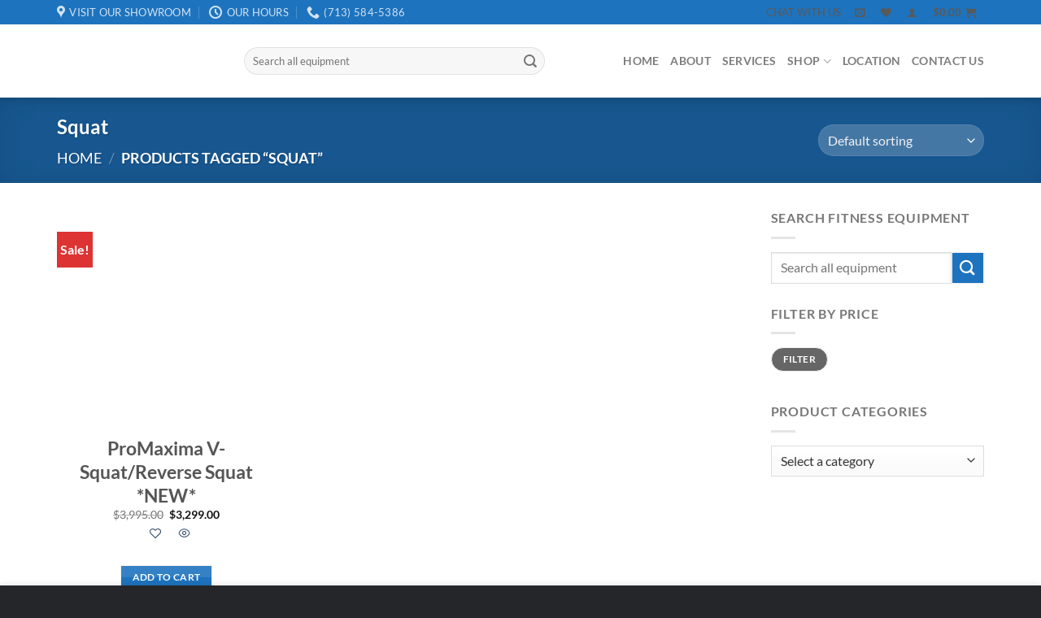

--- FILE ---
content_type: text/css; charset=utf-8
request_url: https://fitnessequipmentdepot.net/wp-content/cache/min/1/wp-content/plugins/salesking/includes/assets/css/style.css?ver=1754441017
body_size: 899
content:
@font-face{font-display:swap;font-family:'DM Sans';src:url(../../../../../../../../../plugins/salesking/public/dashboard/assets/fonts/DMSans-Bold.eot);src:local("DM Sans Bold"),local("DMSans-Bold"),url("../../../../../../../../../plugins/salesking/public/dashboard/assets/fonts/DMSans-Bold.eot#iefix") format("embedded-opentype"),url(../../../../../../../../../plugins/salesking/public/dashboard/assets/fonts/DMSans-Bold.woff2) format("woff2"),url(../../../../../../../../../plugins/salesking/public/dashboard/assets/fonts/DMSans-Bold.woff) format("woff"),url(../../../../../../../../../plugins/salesking/public/dashboard/assets/fonts/DMSans-Bold.ttf) format("truetype");font-weight:700;font-style:normal}@font-face{font-display:swap;font-family:'DM Sans';src:url(../../../../../../../../../plugins/salesking/public/dashboard/assets/fonts/DMSans-Medium.eot);src:local("DM Sans Medium"),local("DMSans-Medium"),url("../../../../../../../../../plugins/salesking/public/dashboard/assets/fonts/DMSans-Medium.eot#iefix") format("embedded-opentype"),url(../../../../../../../../../plugins/salesking/public/dashboard/assets/fonts/DMSans-Medium.woff2) format("woff2"),url(../../../../../../../../../plugins/salesking/public/dashboard/assets/fonts/DMSans-Medium.woff) format("woff"),url(../../../../../../../../../plugins/salesking/public/dashboard/assets/fonts/DMSans-Medium.ttf) format("truetype");font-weight:500;font-style:normal}@font-face{font-display:swap;font-family:'DM Sans';src:url(../../../../../../../../../plugins/salesking/public/dashboard/assets/fonts/DMSans-Regular.eot);src:local("DM Sans Regular"),local("DMSans-Regular"),url("../../../../../../../../../plugins/salesking/public/dashboard/assets/fonts/DMSans-Regular.eot#iefix") format("embedded-opentype"),url(../../../../../../../../../plugins/salesking/public/dashboard/assets/fonts/DMSans-Regular.woff2) format("woff2"),url(../../../../../../../../../plugins/salesking/public/dashboard/assets/fonts/DMSans-Regular.woff) format("woff"),url(../../../../../../../../../plugins/salesking/public/dashboard/assets/fonts/DMSans-Regular.ttf) format("truetype");font-weight:400;font-style:normal}@font-face{font-family:"Nioicon";src:url(../../../../../../../../../plugins/salesking/public/dashboard/assets/fonts/Nioicon.eot);src:url("../../../../../../../../../plugins/salesking/public/dashboard/assets/fonts/Nioicon.eot#iefix") format("embedded-opentype"),url(../../../../../../../../../plugins/salesking/public/dashboard/assets/fonts/Nioicon.ttf) format("truetype"),url(../../../../../../../../../plugins/salesking/public/dashboard/assets/fonts/Nioicon.woff) format("woff"),url("../../../../../../../../../plugins/salesking/public/dashboard/assets/fonts/Nioicon.svg#Nioicon") format("svg");font-weight:400;font-style:normal;font-display:swap}.salesking_ni{font-family:"Nioicon"!important;speak:never;font-style:normal;font-weight:400;font-variant:normal;text-transform:none;line-height:1;-webkit-font-smoothing:antialiased;-moz-osx-font-smoothing:grayscale;font-size:1.3em;line-height:inherit}.salesking_ni-swap:before{content:""}#salesking_agent_switched_bar{position:fixed;top:0;left:0;right:0;z-index:99999;padding:10px;background-color:#131314;color:#fff;display:flex;justify-content:space-between;align-items:center;border-bottom:2px solid #717171;box-shadow:0 1px 3px 0 rgb(54 74 99 / 5%)}.salesking_bar_element{font-size:15px;margin-left:5px}#salesking_return_agent{display:flex;font-family:"DM Sans",sans-serif;font-weight:700;text-align:center;vertical-align:middle;user-select:none;border:1px solid transparent;padding:.4375rem 1.125rem;font-size:.8125rem;line-height:1.25rem;border-radius:4px;transition:color 0.15s ease-in-out,background-color 0.15s ease-in-out,border-color 0.15s ease-in-out,box-shadow 0.15s ease-in-out;color:#fff;background-color:#854fff;border-color:#854fff}#salesking_return_agent:hover{color:#fff;background-color:#6a29ff;border-color:#621cff}#salesking_return_agent:focus{box-shadow:0 0 0 .2rem rgb(151 105 255 / 50%);outline:none}

--- FILE ---
content_type: text/css; charset=utf-8
request_url: https://fitnessequipmentdepot.net/wp-content/cache/min/1/wp-content/plugins/woocommerce-warranty/assets/css/front.css?ver=1754441017
body_size: 247
content:
table.warranty-table{border:none}table.warranty-table td,table.warranty-table th{border:1px solid #dfdfdf;border-collapse:collapse}table.warranty-table td{padding:5px;vertical-align:top}table.warranty-table td.check-column,table.warranty-table th.check-column{text-align:center}div.item-variations{margin:-10px 0 10px 15px;border-left:3px solid #dfdfdf;padding-left:10px;font-size:12px}ul.warranty-data{margin:0;padding-left:15px}.customer-tracking-code-container,.warranty-tracking-code-container{margin-top:10px}

--- FILE ---
content_type: text/css; charset=utf-8
request_url: https://fitnessequipmentdepot.net/wp-content/cache/min/1/wp-content/plugins/easy-registration-forms/assets/css/style.css?ver=1754441017
body_size: 5638
content:
.erf-container{position:relative!important}.erf-container:before{content:" ";display:table}.erf-container:after{clear:both;content:" ";display:table}.erf-container .erf-form input,.erf-container .erf-form label,.erf-container .erf-form select,.erf-container .erf-form textarea{margin:0;border:0;padding:0;display:inline-block;vertical-align:top;background:0;height:auto;white-space:normal}.erf-container .erf-form textarea{min-height:8em;height:unset!important;white-space:pre-wrap}.erf-container .erf-error:empty,.erf-container p:empty{display:none}.erf-container .erf-form .form-control,.erf-container .erf-form .other-option+label input[type="text"]{background-color:#fff;box-sizing:border-box;color:#333;-webkit-box-sizing:border-box;-moz-box-sizing:border-box;display:block;float:none;-webkit-box-shadow:none;box-shadow:none;font-size:inherit;border:1px solid #ced4da;padding:6px 10px;height:38px;width:100%;line-height:1.3;outline:0}.erf-container select.erf-form .form-control{height:auto}.erf-container .erf-form .other-option+label input[type="text"]{display:inherit}.erf-container .erf-form .other-option+label input[type="text"]{margin-left:10px;height:1em;-webkit-box-sizing:content-box;box-sizing:content-box}.erforms-form-widget .erf-container .erf-form .form-control,.erforms-login-widget .erf-container .erf-form .form-control,.erforms-form-widget .erf-container .erf-payment-wrapper,.erforms-form-widget .erf-container .fb-rich-text{max-width:100%}.erf-container .erf-form select{-webkit-appearance:none;-moz-appearance:none;appearance:none;background:url("data:image/svg+xml;utf8,<svgxmlns='http://www.w3.org/2000/svg'width='100'height='100'fill='#ced4da'><polygonpoints='0,0100,050,50'/></svg>") no-repeat;background-size:12px 20px;background-position:top 14px right 10px}.erf-layout-two-column.erf-container .erf-form .form-control{max-width:100%}.erf-container .erf-form .intl-tel-input{width:100%;max-width:100%}.erf-container .erf-form .form-group{display:block;width:100%}.erf-container .erf-form .form-group.erf-hidden{display:none}.erf-label-inline.erf-container .erf-form .intl-tel-input,.erf-label-inline.erf-container .erf-form .form-control{max-width:70%;width:70%;display:inline-block}.erf-label-inline.erf-container .erf-form .intl-tel-input .form-control{width:100%;max-width:100%}.erf-label-inline.erf-container .erf-form .erf-price-total{max-width:100%;margin-left:0}.erf-label-inline.erf-container .fb-rich-text{max-width:100%}.erf-container .erf-modal .erf-form .form-control{max-width:100%}.erf-container .erf-form select[multiple="1"]{height:auto}.erf-container .erf-form input[type="checkbox"],.erf-container .erf-form input[type="radio"]{border:1px solid #ccc;background-color:#fff;width:14px;height:14px;margin:4px 5px 0 3px;display:inline-block;vertical-align:top}.erf-style-flat .erf-form .form-control,.erf-style-flat .erf-form .other-option+label input[type="text"]{border-radius:0!important}.erf-style-rounded .erf-form .form-control,.erf-style-rounded .erf-form .other-option+label input[type="text"]{border-radius:19px!important;padding:10px 15px;overflow:hidden}.erf-style-rounded.erf-label-top.erf-container .erf-form label[class$="-label"]{padding-left:15px}.erf-style-rounded-corner .erf-form .form-control,.erf-style-rounded-corner .erf-form .other-option+label input[type="text"]{border-radius:4px!important}.erf-style-border-bottom .erf-form .form-control,.erf-style-border-bottom .erf-form .other-option+label input[type="text"]{border-radius:0!important;border-bottom:2px solid #ced4da;border-left:none!important;border-right:none!important;border-top:none!important}.erf-style-flat .erf-form .fb-button .erf-submit-button,.erf-style-border-bottom .erf-form .fb-button .erf-submit-button{border-radius:0!important}.erf-style-rounded .erf-form .fb-button .erf-submit-button,.erf-style-rounded .erf-form .erf-form-nav .erf-submit-button{border-top-right-radius:1em;border-top-left-radius:1em;border-bottom-left-radius:1em;border-bottom-right-radius:1em}.erf-style-rounded-corner .erf-form .fb-button .erf-submit-button,.erf-style-rounded-corner .erf-form .erf-form-nav .erf-submit-button{border-top-right-radius:4px;border-top-left-radius:4px;border-bottom-left-radius:4px;border-bottom-right-radius:4px}.erf-style-rounded .intl-tel-input .selected-flag{border-top-left-radius:19px;border-bottom-left-radius:19px}.erf-container .erf-form input:hover,.erf-container .erf-form textarea:hover,.erf-container .erf-form select:hover,.erf-container .erf-form input:focus,.erf-container .erf-form textarea:focus,.erf-container .erf-form select:focus{border:1px solid #ccc}.erf-style-border-bottom .erf-form input:hover,.erf-style-border-bottom .erf-form textarea:hover,.erf-style-border-bottom .erf-form select:hover,.erf-style-border-bottom .erf-form input:focus,.erf-style-border-bottom .erf-form textarea:focus,.erf-style-border-bottom .erf-form select:focus{border:2px solid #ccc}.erf-container .erf-form input:focus,.erf-container .erf-form textarea:focus,.erf-container .erf-form select:focus{-webkit-box-shadow:inherit;box-shadow:inherit}.erf-container .erf-form input[type="checkbox"]:hover,.erf-container .erf-form input[type="checkbox"]:focus,.erf-container .erf-form input[type="radio"]:hover,.erf-container .erf-form input[type="radio"]:focus{-webkit-box-shadow:none;box-shadow:none}.erf-container .erf-form input[type="file"]::-webkit-file-upload-button{border:1px solid #ced4da;background:#ced4da;line-height:32px;color:#fff;outline:0}.erf-container.erf-style-rounded .erf-form input[type="file"]::-webkit-file-upload-button{position:relative;top:-2px}.erf-container.erf-style-rounded .erf-form input[type="file"]::-webkit-file-upload-button{margin-left:-15px;margin-top:1px;padding-left:30px}.erf-container .erf-form input[type="file"]::-webkit-file-upload-button:after{display:block;clear:both;content:""}.erf-container .erf-form input[type="file"]{padding:0;margin:0;border:1px solid #ced4da;outline:0}.erf-container .erf-form .erf_img_preview{margin-top:10px;max-width:250px;height:auto}.erf-container .erf-form .erf_img_preview a{clear:both;margin-top:5px;display:block}.erf-loader{width:1em;height:1em;margin-left:1em;border:2px solid currentColor;border-radius:50%;position:relative;display:inline-block;vertical-align:middle;border-left-color:transparent}.erf-loader{-webkit-animation:rotating 1s linear infinite;animation:rotating 1s linear infinite}@-webkit-keyframes rotating{from{-webkit-transform:rotate(0deg);transform:rotate(0deg)}to{-webkit-transform:rotate(360deg);transform:rotate(360deg)}}@keyframes rotating{from{-webkit-transform:rotate(0deg);transform:rotate(0deg)}to{-webkit-transform:rotate(360deg);transform:rotate(360deg)}}.erf-container,.erf-container .erf-form *{box-sizing:border-box;-webkit-box-sizing:border-box;-moz-box-sizing:border-box}.erf-container .clearfix:after{clear:both;display:block;content:""}.erf-container .rendered-form:after{clear:both;display:block;content:""}.erf-container .erf-form .erf-form-nav .erf-submit-button{padding:10px 15px;text-transform:uppercase;line-height:1.3em;position:relative}.erf-container .erf-form .form-group,.erf-container .erf-form .fb-rich-text{padding-top:10px;padding-bottom:10px;width:100%;white-space:normal;margin:0}.erf-container button{border-color:inherit;min-height:38px;min-width:100px}.erf-layout-two-column.erf-container .erf-two-columns{clear:both;width:100%}.erf-layout-two-column.erf-container .erf-two-columns .form-group{width:48%}.erf-layout-two-column.erf-container .erf-two-columns .form-group:nth-child(odd){float:left;margin-right:2%}.erf-layout-two-column.erf-container .erf-two-columns .form-group:nth-child(even){float:right;margin-left:2%}.erf-layout-two-column.erf-container .intl-tel-input{width:100%}.erf-layout-two-column.erf-container.erf-contact .fb-textarea{width:100%!important;margin:0!important}.erf-container .erf-form-nav{padding:10px 0}.erf-form-nav.clearfix:empty{display:none}.erf-container .erf-submit-button .erf-nav-prev,.erf-container .erf-form-nav .erf-nav-prev{float:left}.erf-container .erf-submit-button .erf-nav-next,.erf-container .erf-form-nav .erf-nav-next{float:right}.erf-container .erf-btn-center button{display:inherit;margin:0 auto}.erf-container .erf-btn-right button{float:left}.erf-container .erf-btn-right button{float:right}.erf-container .erf-button .btn.btn-danger{color:#fff;background-color:#d9534f;border-color:#d43f3a}.erf-container .erf-button .btn.btn-danger:hover{color:#fff;background-color:#c9302c;border-color:#ac2925}.erf-container .erf-button .btn.btn-info{color:#fff;background-color:#5bc0de;border-color:#46b8da}.erf-container .erf-button .btn.btn-info:hover{color:#fff;background-color:#31b0d5;border-color:#269abc}.erf-container .erf-button .btn.btn-primary{color:#fff;background-color:#337ab7;border-color:#2e6da4}.erf-container .erf-button .btn.btn-primary:hover{color:#fff;background-color:#286090;border-color:#204d74}.erf-container .erf-button .btn.btn-success{color:#fff;background-color:#5cb85c;border-color:#4cae4c}.erf-container .erf-button .btn.btn-success:hover{color:#fff;background-color:#449d44;border-color:#398439}.erf-container .erf-button .btn.btn-warning{color:#fff;background-color:#f0ad4e;border-color:#eea236}.erf-container .erf-button .btn.btn-warning:hover{color:#fff;background-color:#ec971f;border-color:#d58512}.erf-layout-two-column.erf-container .erf-form-nav:after,.erf-layout-two-column.erf-container .erf-two-columns:after{display:block;clear:both;content:""}.erf-layout-two-column.erf-container .fb-rich-text{max-width:100%}.erf-label-inline.erf-container .erf-form .checkbox-group,.erf-label-inline.erf-container .erf-form .radio-group{width:70%;display:inline-block}.erf-password-lost-container .erf-form label[class$="-label"],.erf-container .erf-form label[class$="-label"]{float:none;line-height:inherit;margin:0;padding:0;padding-bottom:5px;display:block;white-space:normal}.erf-label-top.erf-container .erf-form label[class$="-label"]{display:block;vertical-align:top;line-height:inherit;padding-bottom:5px}.erf-label-inline.erf-container .erf-form label[class$="-label"]{display:inline-block;width:30%;cursor:pointer}.erf-label-no-label.erf-container .erf-form label[class$="-label"]{display:none}.erf-label-no-label.erf-container .erf-form .form-group-plans label[class$="-label"]{display:block}.erf-label-no-label.erf-container .erf-form .intl-tel-input{width:100%;max-width:100%}.erf-container .fb-required,.erf-container .erf-required{color:red;font-weight:400;margin-left:3px}.erf-container .erf-form .form-group:before{content:" ";display:table}.erf-container .erf-form .form-group:after{clear:both;content:" ";display:table}.erf-container .erf-form .erf-disabled,.erf-container .erf-form .form-control:disabled,.erf-container .erf-form .form-control[readonly]{pointer-events:none;cursor:not-allowed;opacity:.4}.erf-link-disabled{cursor:not-allowed;opacity:.7;pointer-events:none}.erf-container .erf-form .radio,.erf-container .erf-form .checkbox{display:block}.erf-container .erf-form .radio-inline,.erf-container .erf-form .checkbox-inline{display:inline-block;margin-right:10px}.erf-container .erf-form .radio input[type="radio"],.erf-container .erf-form .checkbox input[type="checkbox"],.erf-container .erf-form .radio-inline input[type="radio"],.erf-container .erf-form .checkbox-inline input[type="checkbox"]{position:absolute;left:1px;margin:0;top:50%;-webkit-transform:translateY(-50%);-ms-transform:translateY(-50%);transform:translateY(-50%);width:20px}.erf-container .erf-form .radio input[type="radio"],.erf-container .erf-form .radio-inline input[type="radio"]{-webkit-appearance:radio!important}.erf-container .erf-form .checkbox input[type="checkbox"],.erf-container .erf-form .checkbox-inline input[type="checkbox"]{-webkit-appearance:checkbox}.erf-container .erf-form .radio,.erf-container .erf-form .checkbox,.erf-container .erf-form .radio-inline,.erf-container .erf-form .checkbox-inline{padding-left:20px;position:relative;margin-top:0;margin-bottom:5px}.erf-container .erf-form .radio label,.erf-container .erf-form .checkbox label,.erf-container .erf-form .radio-inline label,.erf-container .erf-form .checkbox-inline label{padding-left:0;font-weight:inherit}.erf-container .erf-form select.erf-price,.erf-container .erf-form select[multiple="true"]{height:auto}.erf-container .erf-form .erf-submit-button{display:block;clear:both}.erf-container .erf-form .erf-form-nav .erf-submit-button{display:inline-block;width:auto!important;clear:none}.erf-container .erf-form .erf-submit-button .form-group{margin:0!important;display:block;width:auto!important;padding:10px 0}.erf-container .erforms-icon{margin-right:5px}.erf-container .erforms-icon.undefined{display:none}.erf-container .erf-form .tooltip-element{position:relative;visibility:visible;color:#000;background:#fff;width:12px;height:12px;border-radius:8px;display:inline-block;text-align:center;line-height:12px;margin:0 5px 0 10px;font-size:8px;cursor:default;z-index:1;-webkit-box-shadow:0 0 0 1px #000;box-shadow:0 0 0 1px #000}.erf-container .erf-form .tooltip-element:before,.erf-container .erf-form .tooltip-element:after{position:absolute;-webkit-transform:translate3d(0,0,0);transform:translate3d(0,0,0);visibility:hidden;opacity:0;z-index:1000000;pointer-events:none;-webkit-transition:.3s ease;-o-transition:.3s ease;transition:.3s ease;-webkit-transition-delay:0ms;-o-transition-delay:0ms;transition-delay:0ms;font-weight:400}.erf-container .erf-form .tooltip-element:before{left:100%;bottom:50%;margin-left:-11px;margin-bottom:-6px;content:"";position:absolute;background:0;border:6px solid transparent;border-right-color:#383838;z-index:1000001;font-size:14px}.erf-container .erf-form .tooltip-element:after{content:attr(tooltip);left:100%;bottom:-50%;background:#383838;color:#fff;text-align:left;padding:8px 10px;line-height:1.5em;text-shadow:0 -1px 0 #000;-webkit-box-shadow:4px 4px 8px rgba(0,0,0,.3);box-shadow:4px 4px 8px rgba(0,0,0,.3);word-break:break-word;white-space:normal;width:200px;font-size:12px}.erf-container .erf-form .tooltip-element:hover:before{-webkit-transform:translateX(8px);-ms-transform:translateX(8px);transform:translateX(8px);opacity:1;visibility:visible}.erf-container .erf-form .tooltip-element:hover:after{-webkit-transform:translateX(8px);-ms-transform:translateX(8px);transform:translateX(8px);opacity:1;visibility:visible}.erf-container .erf-page-breaks{display:-ms-flexbox;display:flex;-ms-flex-pack:justify;justify-content:space-between;-ms-flex-align:center;align-items:center;margin:auto;position:relative;z-index:1;width:500px;max-width:100%;margin-top:30px;margin-bottom:50px}.erf-container .erf-page-breaks:before{content:"";position:absolute;top:0;width:100%;height:2px;background:currentColor;opacity:.5}.page-break{position:relative;display:-ms-inline-flexbox;display:inline-flex;-ms-flex-item-align:center;align-self:center;cursor:pointer;outline:0;width:15px;height:15px;position:relative;top:-6px;border-radius:50%;background:currentColor;font-size:.75em;transition:.3s ease all;border:3px solid #fff}.page-break span{position:relative;white-space:nowrap;transform:translate(-50%,-50%);margin-top:1em;transition:.3s ease all}.page-break.active-page{border:2px solid #fff;transform:scale(1.1)}.page-break:not(.active-page) span{opacity:0}.erf-container .erf-price-total{padding:5px 10px;margin-bottom:10px;border-top:1px solid rgba(150,150,150,.5);border-bottom:1px solid rgba(150,150,150,.5)}.erf-label-inline.erf-container .erf-price-total{display:block}.erf-label-inline.erf-container .erf-price-total,.erf-label-inline.erf-container .parsley-errors-list li,.erf-label-inline.erf-container .erf-field-error{margin-left:30%}.erf-errors,.erf-error-row{display:block;clear:both;width:100%}.erf-container .parsley-errors-list li,.erf-container .erf-error-row,.erf-container .erf-field-error{color:red;padding-top:5px!important;display:block;font-size:12px;line-height:1.2em}.erf_front_administration{display:none}.erf-login.erf-container .erf-form-login{max-width:400px}.erf-login.erf-container .form-group label{display:block;width:100%}.erf-container .erf-recaptcha{margin:20px 0}.erf-container .erf-recaptcha>div,.erf-container.erf-layout-two-column .erf-recaptcha>div{float:left}.erf-container.erf-label-inline .erf-recaptcha>div{float:right}.erf-lost-password{float:right}.erf-container .erf-account-switch{margin:20px 0}.erf-container .erf-account-switch a:nth-child(1){float:left}.erf-container .erf-account-switch a:nth-child(2){float:right}.erf-container .erf-clearfix:after{display:block;clear:both;content:""}.erf-login-register-form{display:-webkit-box;display:-ms-flexbox;display:flex;-webkit-box-orient:horizontal;-webkit-box-direction:normal;-ms-flex-direction:row;flex-direction:row;-ms-flex-wrap:wrap;flex-wrap:wrap;-webkit-box-pack:justify;-ms-flex-pack:justify;justify-content:space-between;-webkit-box-align:stretch;-ms-flex-align:stretch;align-items:stretch;-ms-flex-line-pack:stretch;align-content:stretch}.erf-login-register-form>div{width:50%;-webkit-box-sizing:border-box;box-sizing:border-box;padding:0}.erf-login-register-form .erf-container{padding:0 3em 0 0}.erf-login-register-form .erf-reg-form-container{padding:0 0 0 3em}.erf-login-register-form .erf-container{border-right:1px solid rgba(150,150,150,.5)}.erf-login-register-form.erf-container .erf-form .form-control,.erf-login-register-form.erf-container .erf-payment-wrapper{width:100%}.erf-container .erf-payment-methods input[type="radio"]{position:relative;top:3px;margin-top:0}.erf-container.erf-login-register-form .erf-form .form-control,.erf-container.erf-login-register-form .erf-form .other-option+label input[type="text"],.erf-container.erf-login-register-form .erf-payment-wrapper{max-width:100%}.erforms-form-widget .erf-login-register-form>div{width:100%;-webkit-box-sizing:border-box;box-sizing:border-box;padding:0;padding:0;border:0}.erf-container .erf-price-total p{margin:0;line-height:2em;font-weight:700;text-align:right}.erf-container .erf-price-total .erf-total-title{margin-right:20px}.erf_form_layout_admin_dialog{display:block;width:100%!important;-webkit-box-sizing:border-box;box-sizing:border-box}.erf_form_layout_admin_dialog .erf-control select{width:100%}.loader{border:3px solid #f3f3f3;border-radius:50%;border-top:3px solid #3498db;width:20px;height:20px;-webkit-animation:spin 2s linear infinite;animation:spin 2s linear infinite}@-webkit-keyframes spin{0%{-webkit-transform:rotate(0deg)}100%{-webkit-transform:rotate(360deg)}}@keyframes spin{0%{-webkit-transform:rotate(0deg);transform:rotate(0deg)}100%{-webkit-transform:rotate(360deg);transform:rotate(360deg)}}#erf_progress{display:inline-block;padding:10px}.erf-container .erf-error{color:red;padding-top:5px!important;display:block;font-size:12px;line-height:1.2em;margin-bottom:10px;line-height:18px}.erf-hidden{display:none!important}.erf-container .erf-my-account{display:-webkit-box;display:-ms-flexbox;display:flex;-webkit-box-orient:horizontal;-webkit-box-direction:normal;-ms-flex-direction:row;flex-direction:row;-ms-flex-wrap:wrap;flex-wrap:wrap;-webkit-box-pack:start;-ms-flex-pack:start;justify-content:flex-start;-webkit-box-align:stretch;-ms-flex-align:stretch;align-items:stretch;-ms-flex-line-pack:start;align-content:flex-start;-webkit-box-sizing:border-box;box-sizing:border-box}.erf-my-account{padding:20px 0}.erf-container .erf-my-account-nav{width:100%;-webkit-box-sizing:border-box;box-sizing:border-box}.erf-container .erf-my-account-content{width:100%;-webkit-box-sizing:border-box;box-sizing:border-box}.erf-container .erf-my-account-nav,.erf-container .erf-my-account-content{padding:0 10px;margin-bottom:1em}.erf-container .erf-my-account-nav ul{list-style-type:none;padding-left:0;padding-bottom:0;margin:0;border-bottom:2px solid rgba(150,150,150,.4)}.erf-container .erf-my-account-nav ul li{position:relative;float:left;margin-bottom:-2px;border-bottom:2px solid transparent;list-style:none}.erf-container .erf-my-account-nav .erf-my-account-navigation-link a{position:relative;display:block;padding:10px 15px;margin-right:2px;line-height:1.42857143;border:none!important;-webkit-box-shadow:none;box-shadow:none;outline:0}.erf-container .erf-my-account-nav .erf-my-account-navigation-link:hover,.erf-container .erf-my-account-nav .erf-my-account-navigation-link:focus,.erf-container .erf-my-account-nav .erf-my-account-navigation-link:focus,.erf-container .erf-my-account-nav .erf-my-account-navigation-link-active{border:0;color:inherit;background:transparent;border-bottom:2px solid currentColor}.erf-container .erf-my-account-nav .erf-my-account-navigation-link-active a:hover,.erf-container .erf-my-account-nav .erf-my-account-navigation-link-active a:focus .erf-container .erf-my-account-nav .erf-my-account-navigation-link-active a:active{border:inherit;outline:0;-webkit-box-shadow:none;box-shadow:none}.erf-container .erf-my-account-nav .erf-my-account-navigation-link-active a:after{content:"";background:currentColor;height:2px;position:absolute;width:100%;left:0;bottom:-1px;-webkit-transition:all 250ms ease 0s;-o-transition:all 250ms ease 0s;transition:all 250ms ease 0s;-webkit-transform:scale(0);-ms-transform:scale(0);transform:scale(0)}.erf-profile-welcome{margin-top:0;padding-top:0;margin-bottom:1em}.erf-my-account-titles,.erf-my-account-details{display:-webkit-box;display:-ms-flexbox;display:flex;-webkit-box-orient:horizontal;-webkit-box-direction:normal;-ms-flex-direction:row;flex-direction:row;-ms-flex-wrap:wrap;flex-wrap:wrap;-webkit-box-pack:start;-ms-flex-pack:start;justify-content:flex-start;-webkit-box-align:stretch;-ms-flex-align:stretch;align-items:stretch;-ms-flex-line-pack:start;align-content:flex-start;-webkit-box-sizing:border-box;box-sizing:border-box}.erf-container .erf-my-account-title{font-weight:700}.erf-container .erf-my-account-title,.erf-container .erf-my-account-detail{padding:5px;text-align:left;-webkit-box-sizing:border-box;box-sizing:border-box}.erf-container .erf-my-account-col-sr{width:50px}.erf-container .erf-my-account-col-form-name{width:calc(100% - 350px)}.erf-container .erf-my-account-col-date{width:200px}.erf-container .erf-my-account-col-edit{width:100px}.erf-container .erf-profile-logout{margin-top:30px}.erf-container .erf-account-pagination{padding:10px 5px}.erf-container .erf-account-pagination .erf-pagination{display:block;padding:5px 30px;border:1px solid currentColor}.erf-container .erf-account-pagination .erf-prev{float:left}.erf-container .erf-account-pagination .erf-next{float:right}.erf-container .erf-profile-details-wrap{display:-webkit-box;display:-ms-flexbox;display:flex;-webkit-box-orient:horizontal;-webkit-box-direction:normal;-ms-flex-direction:row;flex-direction:row;-ms-flex-wrap:wrap;flex-wrap:wrap;-webkit-box-pack:start;-ms-flex-pack:start;justify-content:flex-start;-webkit-box-align:stretch;-ms-flex-align:stretch;align-items:stretch;-ms-flex-line-pack:start;align-content:flex-start;-webkit-box-sizing:border-box;box-sizing:border-box}.erf-container .erf-profile-details-wrap .erf-profile-image{width:128px;height:128px;border-radius:50%;overflow:hidden;-webkit-box-sizing:border-box;box-sizing:border-box}.erf-container .erf-profile-details-wrap .erf-profile-image img{width:128px;height:128px;-o-object-fit:cover;object-fit:cover;-o-object-position:center;object-position:center}.erf-container .erf-profile-details-wrap .erf-profile-details{width:calc(100% - 128px);padding:10px;padding-left:50px;-webkit-box-sizing:border-box;box-sizing:border-box}.erf-flex{display:-webkit-box;display:-ms-flexbox;display:flex;-webkit-box-orient:horizontal;-webkit-box-direction:normal;-ms-flex-direction:row;flex-direction:row;-ms-flex-wrap:wrap;flex-wrap:wrap;-webkit-box-pack:start;-ms-flex-pack:start;justify-content:flex-start;-webkit-box-align:stretch;-ms-flex-align:stretch;align-items:stretch;-ms-flex-line-pack:start;align-content:flex-start;-webkit-box-sizing:border-box;box-sizing:border-box}.erf-container .erf-profile-details-row{margin-bottom:5px}.erf-container .erf-profile-detail-title{width:100px;font-weight:700;-webkit-box-sizing:border-box;box-sizing:border-box}.erf-container .erf-profile-detail-content{width:calc(100% - 100px);-webkit-box-sizing:border-box;box-sizing:border-box}.erf-container .erf-form.erf-change-password label{width:30%;display:inline-block;float:left}.erf-container .erf-form.erf-change-password input[type="password"]{max-width:100%;width:70%;display:inline-block}.erf-container .erf-form.erf-change-password .form-group label{white-space:normal}.erf-container .erf-form.erf-change-password .erf-password{margin-bottom:5px}.erf-container .erf-form.erf-change-password .pass-strength-visible{position:relative}.erf-container .erf-form.erf-change-password .pass-graybar{position:absolute;top:48px;right:0;width:70%}.erf-container .erf-form.erf-change-password .pass-wrapper{width:70%;float:right}.erf-container .erf-form.erf-change-password .pass-wrapper .pass-text{font-size:70%}.erf-layout-two-column.erf-container .pass-wrapper{width:100%}.erf-label-inline.erf-container .pass-wrapper{width:70%;float:right}.erf-container .erf-form.erf-change-password .parsley-errors-list{margin-left:30%}.erf-container .erf-form.erf-change-password .parsley-errors-list li{color:red;padding-top:5px!important;display:block;font-size:12px;line-height:1.2em}.erf-container span.erf-tag{padding:5px 15px;margin:5px 0;display:inline-block;border-radius:2px}.erf-container .erf-modal{z-index:9999999;display:none;padding-top:100px;padding-bottom:100px;position:fixed;left:0;right:0;top:0;bottom:0;-webkit-box-sizing:border-box;box-sizing:border-box;overflow:auto;background-color:#000;background-color:rgba(0,0,0,.4)}.erf-container .erf-modal-header{font-size:20px;font-weight:700;line-height:1.5;margin-bottom:10px;border-bottom:1px solid #ddd;margin-left:-15px;margin-right:-15px;padding:0 15px 10px}.erf-container .erf-modal>div{max-width:95%;margin:auto;background-color:#fff;position:relative;outline:0;width:900px;padding:15px;border-radius:4px;border:1px solid #ddd;-webkit-box-sizing:border-box;box-sizing:border-box}.erf-container .erf-modal-small>div{max-width:500px}.erf-container .erf-modal-close{border:0;position:absolute;background:transparent;color:currentColor!important;top:0;right:0;height:30px;width:30px;padding:0;line-height:30px;text-align:center;z-index:1;min-width:auto;cursor:pointer}.erf-container .erf-modal-header .erf-print-submission{padding:5px 20px;background:0;color:currentColor;border:0;margin-left:10px;-webkit-box-shadow:0 0 2px 0 rgba(0,0,0,.2);box-shadow:0 0 2px 0 rgba(0,0,0,.2)}.erf-container .erf-submission-table{text-align:left;margin:0}.erf-container .erf-submission-table tr:nth-of-type(odd){background-color:#f9f9f9}.erf-container .erf-submission-table tr:nth-of-type(even){background-color:#fff}.erf-container .erf-submission-table,.erf-container .erf-submission-table tr,.erf-container .erf-submission-table th,.erf-container .erf-submission-table td{border:none!important}.erf-container .erf-submission-table th,.erf-container .erf-submission-table td{text-align:left;padding:5px 10px;font-weight:400;border:0;outline:0}.erf-container .erf-submission-table th label{font-weight:400}.erf-container .erf-submission-table th{width:40%}.erf-container .erf-submission-table td{width:60%}.erf-container .erf-submission-table td img{margin-top:10px;margin-bottom:10px}.erf-container .erf-submission-table td a{border:0;text-decoration:none;-webkit-box-shadow:none;box-shadow:none;outline:0}.erf-container .erf-gdpr{max-width:60%;position:relative}.erf-container .erf-gdpr input[type="checkbox"]{position:absolute;top:10px;left:0;margin:0 10px 0 0;z-index:1}.erf-layout-two-column.erf-container .erf-gdpr{max-width:100%}.erf-container .erf-gdpr-label{margin:0;display:inline-block;width:auto;max-width:calc(100% - 25px);padding-left:23px}.erf-container .erf-gdpr-label *{font-size:16px;margin:0;line-height:1.3em;white-space:normal}.erf-container .erf-gdpr .parsley-errors-list li,.erf-container .erf-gdpr .parsley-errors-list li{margin-left:30px}.erf-container .erf-payment-wrapper{padding:10px;background:rgba(200,200,200,.1)}.erf-label-inline.erf-container .erf-payment-wrapper{max-width:100%}.erf-layout-two-column.erf-container .erf-payment-wrapper{max-width:100%}.erf-container .erf_payment_header h5{margin-top:0;margin-bottom:15px;padding-bottom:0;font-size:1.2em}.erf-container .erf-plan-description{padding-left:20px;padding-bottom:5px;font-size:.9em;white-space:normal}.erf-container .erf-donation-field+.erf-plan-description{padding-left:0}.erf-container .erf-form .erf-plans>.form-group-plans{padding:0;margin-bottom:0}.erf-container .erf-form .erf-plans>.form-group-plans:last-child{margin-bottom:10px}.erf-layout-two-column.erf-container .erf-two-columns .form-group-plans:nth-child(odd),.erf-layout-two-column.erf-container .erf-two-columns .form-group-plans:nth-child(even){float:none;margin:0;width:100%}.erf-container .erf-form .erf-plans>.form-group-plans label[class$="-label"]{padding:0;margin:0}.erf-label-inline.erf-container .erf-form .form-group-plans label{width:auto;line-height:inherit}.erf-container .erf-form .checkbox.erf-donation-field{padding-left:0}.erf-layout-two-column .erf-reset-password-form,.erf-layout-two-column .erf-login-form .form-group{width:48%}.erf-layout-two-column .erf-login-form .form-group input[type="text"],.erf-layout-two-column .erf-login-form .form-group input[type="password"],.erf-layout-two-column .erf-reset-password-form input[type="email"],.erforms-form-widget .erf-container.erf-label-no-label.erf-layout-two-column .erf-login-form .form-group,.erforms-form-widget .erf-layout-two-column .form-group,.erf-layout-two-column .erf-login-form label[class$="-label"][for="rememberme"],.erf-layout-two-column .erf-login-form .form-group,.erforms-form-widget .erf-label-inline.erf-container .erf-form label[class$="-label"],.erforms-form-widget .erf-label-inline.erf-container .erf-form .form-control{max-width:100%;width:100%}@media print{.erf-submission-table,.erf-submission-table tr,.erf-submission-table th,.erf-submission-table td{border:none!important;text-align:left}.erf-submission-table tr:nth-of-type(odd){background-color:#f9f9f9}.erf-submission-table tr:nth-of-type(even){background-color:#fff}}html[dir="rtl"] .erf-container .erf-form .radio,html[dir="rtl"] .erf-container .erf-form .checkbox,html[dir="rtl"] .erf-container .erf-form .radio-inline,html[dir="rtl"] .erf-container .erf-form .checkbox-inline{padding-right:20px;padding-left:0}html[dir="rtl"] .erf-container .erf-form .radio input[type="radio"],html[dir="rtl"] .erf-container .erf-form .checkbox input[type="checkbox"],html[dir="rtl"] .erf-container .erf-form .radio-inline input[type="radio"],html[dir="rtl"] .erf-container .erf-form .checkbox-inline input[type="checkbox"]{left:unset;right:1px}html[dir="rtl"] .erf-layout-two-column.erf-container .erf-two-columns .form-group:nth-child(even){margin-left:0;margin-right:2%;float:left}html[dir="rtl"] .erf-layout-two-column.erf-container .erf-two-columns .form-group:nth-child(odd){margin-left:2%;margin-right:0;float:right}.erf-container form[erf-multipage] .erf-page,.erf-container form:not([erf-multipage]) .rendered-form{display:-webkit-box;display:-ms-flexbox;display:flex;-ms-flex-wrap:wrap;flex-wrap:wrap;margin-right:-15px;margin-left:-15px}.erf-container [class*="erf-element-width-"]{padding-left:15px;padding-right:15px}.erf-container form[erf-multipage] .erf-page>.erf-element-width-1,.erf-container form:not([erf-multipage]) .rendered-form>.erf-element-width-1{-webkit-box-flex:0;-ms-flex:0 0 8.333333%;flex:0 0 8.333333%;max-width:8.333333%}.erf-container form[erf-multipage] .erf-page>.erf-element-width-2,.erf-container form:not([erf-multipage]) .rendered-form>.erf-element-width-2{-webkit-box-flex:0;-ms-flex:0 0 16.666667%;flex:0 0 16.666667%;max-width:16.666667%}.erf-container form[erf-multipage] .erf-page>.erf-element-width-3,.erf-container form:not([erf-multipage]) .rendered-form>.erf-element-width-3{-webkit-box-flex:0;-ms-flex:0 0 25%;flex:0 0 25%;max-width:25%}.erf-container form[erf-multipage] .erf-page>.erf-element-width-4,.erf-container form:not([erf-multipage]) .rendered-form>.erf-element-width-4{-webkit-box-flex:0;-ms-flex:0 0 33.333333%;flex:0 0 33.333333%;max-width:33.333333%}.erf-container form[erf-multipage] .erf-page>.erf-element-width-5,.erf-container form:not([erf-multipage]) .rendered-form>.erf-element-width-5{-webkit-box-flex:0;-ms-flex:0 0 41.666667%;flex:0 0 41.666667%;max-width:41.666667%}.erf-container form[erf-multipage] .erf-page>.erf-element-width-6,.erf-container form:not([erf-multipage]) .rendered-form>.erf-element-width-6{-webkit-box-flex:0;-ms-flex:0 0 50%;flex:0 0 50%;max-width:50%}.erf-container form[erf-multipage] .erf-page>.erf-element-width-7,.erf-container form:not([erf-multipage]) .rendered-form>.erf-element-width-7{-webkit-box-flex:0;-ms-flex:0 0 58.333333%;flex:0 0 58.333333%;max-width:58.333333%}.erf-container form[erf-multipage] .erf-page>.erf-element-width-8,.erf-container form:not([erf-multipage]) .rendered-form>.erf-element-width-8{-webkit-box-flex:0;-ms-flex:0 0 66.666667%;flex:0 0 66.666667%;max-width:66.666667%}.erf-container form[erf-multipage] .erf-page>.erf-element-width-9,.erf-container form:not([erf-multipage]) .rendered-form>.erf-element-width-9{-webkit-box-flex:0;-ms-flex:0 0 75%;flex:0 0 75%;max-width:75%}.erf-container form[erf-multipage] .erf-page>.erf-element-width-10,.erf-container form:not([erf-multipage]) .rendered-form>.erf-element-width-10{-webkit-box-flex:0;-ms-flex:0 0 83.333333%;flex:0 0 83.333333%;max-width:83.333333%}.erf-container form[erf-multipage] .erf-page>.erf-element-width-11,.erf-container form:not([erf-multipage]) .rendered-form>.erf-element-width-11{-webkit-box-flex:0;-ms-flex:0 0 91.666667%;flex:0 0 91.666667%;max-width:91.666667%}.erf-container form[erf-multipage] .erf-page>.erf-element-width-12,.erf-container form:not([erf-multipage]) .rendered-form>.erf-element-width-12{-webkit-box-flex:0;-ms-flex:0 0 100%;flex:0 0 100%;max-width:100%}@supports(-webkit-overflow-scrolling:touch){.erf-container .erf-form input[type="file"]::-webkit-file-upload-button{border:1px solid #ced4da;color:inherit;background:transparent;line-height:34px;outline:0}}

--- FILE ---
content_type: text/css; charset=utf-8
request_url: https://fitnessequipmentdepot.net/wp-content/cache/min/1/wp-content/plugins/easy-registration-forms/assets/css/responsive.css?ver=1754441017
body_size: 636
content:
@media all and (max-width:979px){.erf-container .erf-my-account-nav,.erf-container .erf-my-account-content{width:100%;padding:0 0 20px}.erf-container .erf-my-account-col-sr{width:50px}.erf-container .erf-my-account-col-date{display:none}.erf-container .erf-my-account-col-edit{width:75px}.erf-container .erf-my-account-col-form-name{width:calc(100% - 125px)}.erf-container .erf-profile-details-wrap .erf-profile-image{width:128px;height:128px}.erf-container .erf-profile-details-wrap .erf-profile-image img{width:128px;height:128px}.erf-container .erf-profile-details-wrap .erf-profile-details{width:calc(100% - 128px)}.erf-container .erf-profile-detail-title{width:100px}.erf-container .erf-profile-detail-content{width:calc(100% - 100px)}}@media all and (max-width:767px){.erf-container .erf-payment-wrapper{max-width:100%}.erf-layout-two-column.erf-container .erf-two-columns .form-group{width:100%}.erf-layout-two-column .erf-login-form .form-group{width:100%}.erf-container .erf-gdpr{max-width:100%}.erf-layout-two-column.erf-container .erf-gdpr{max-width:100%}.erf-layout-two-column.erf-container .erf-two-columns .form-group:nth-child(odd),.erf-layout-two-column.erf-container .erf-two-columns .form-group:nth-child(even){float:none;margin-right:0;margin-left:0}.erf-layout-two-column.erf-container .erf-form .checkbox-group,.erf-layout-two-column.erf-container .erf-form .radio-group{width:70%;display:inline-block}.erf-login-register-form .erf-container,.erf-login-register-form .erf-reg-form-container{width:100%;padding:0 0}.erf-login-register-form .erf-container{margin-bottom:2em}.erf-login-register-form .erf-container{border-right:none}.erf-login-register-form>div{width:100%}.erf-container form[erf-multipage] .erf-page>[class*="erf-element-width-"],.erf-container form:not([erf-multipage]) .rendered-form>[class*="erf-element-width-"]{-webkit-box-flex:0;-ms-flex:0 0 100%;flex:0 0 100%;max-width:100%}}@media all and (max-width:480px){.erf-container .erf-form .form-control,.erf-container .erf-form .other-option+label input[type="text"]{max-width:100%}.erf-container .erf-form .form-control,.erf-label-top.erf-container .erf-form label[class$="-label"]{max-width:100%}.erf-container .erf-profile-details-wrap .erf-profile-details{width:100%;padding-left:10px}.erf-container .erf-payment-wrapper{max-width:100%}.erf-container .erf-profile-details-wrap .erf-profile-image{margin:0 auto}.erf-container .erf-gdpr{max-width:100%}.erf-layout-two-column.erf-container .erf-gdpr{max-width:100%}.erf-container .erf-form .erf_img_preview{max-width:100%}}

--- FILE ---
content_type: text/css; charset=utf-8
request_url: https://fitnessequipmentdepot.net/wp-content/plugins/easy-registration-forms/assets/css/password.min.css?ver=6.8.3
body_size: 176
content:
.pass-graybar{height:3px;background-color:#ccc;width:100%;position:relative}.pass-colorbar{height:3px;background-image:url(passwordstrength.jpg);position:absolute;top:0;left:0}.pass-percent,.pass-text{font-size:1em}.pass-percent{margin-right:5px}

--- FILE ---
content_type: application/javascript; charset=utf-8
request_url: https://fitnessequipmentdepot.net/wp-content/plugins/easy-registration-forms/assets/js/formula-engine.js?ver=2.1.1
body_size: 17726
content:
var erformsFrmlEngine = {};
(function(){

function Rule(name, symbols, postprocess) {
    this.id = ++Rule.highestId;
    this.name = name;
    this.symbols = symbols; // a list of literal | regex class | nonterminal
    this.postprocess = postprocess;
    return this;
}
Rule.highestId = 0;

Rule.prototype.toString = function(withCursorAt) {
    function symbolToString(e) {
        return e.literal ? JSON.stringify(e.literal) : e.type ? '%' + e.type : e.toString();
    }
    var symbolSequence =
        typeof withCursorAt === 'undefined'
            ? this.symbols.map(symbolToString).join(' ')
            : this.symbols
                  .slice(0, withCursorAt)
                  .map(symbolToString)
                  .join(' ') +
              ' ● ' +
              this.symbols
                  .slice(withCursorAt)
                  .map(symbolToString)
                  .join(' ');
    return this.name + ' → ' + symbolSequence;
};

// a State is a rule at a position from a given starting point in the input stream (reference)
function State(rule, dot, reference, wantedBy) {
    this.rule = rule;
    this.dot = dot;
    this.reference = reference;
    this.data = [];
    this.wantedBy = wantedBy;
    this.isComplete = this.dot === rule.symbols.length;
}

State.prototype.toString = function() {
    return '{' + this.rule.toString(this.dot) + '}, from: ' + (this.reference || 0);
};

State.prototype.nextState = function(child) {
    var state = new State(this.rule, this.dot + 1, this.reference, this.wantedBy);
    state.left = this;
    state.right = child;
    if (state.isComplete) {
        state.data = state.build();
    }
    return state;
};

State.prototype.build = function() {
    var children = [];
    var node = this;
    do {
        children.push(node.right.data);
        node = node.left;
    } while (node.left);
    children.reverse();
    return children;
};

State.prototype.finish = function() {
    if (this.rule.postprocess) {
        this.data = this.rule.postprocess(this.data, this.reference, Parser.fail);
    }
};

function Column(grammar, index) {
    this.grammar = grammar;
    this.index = index;
    this.states = [];
    this.wants = {}; // states indexed by the non-terminal they expect
    this.scannable = []; // list of states that expect a token
    this.completed = {}; // states that are nullable
}

Column.prototype.process = function(nextColumn) {
    var states = this.states;
    var wants = this.wants;
    var completed = this.completed;

    for (var w = 0; w < states.length; w++) {
        // nb. we push() during iteration
        var state = states[w];

        if (state.isComplete) {
            state.finish();
            if (state.data !== Parser.fail) {
                // complete
                var wantedBy = state.wantedBy;
                for (var i = wantedBy.length; i--; ) {
                    // this line is hot
                    var left = wantedBy[i];
                    this.complete(left, state);
                }

                // special-case nullables
                if (state.reference === this.index) {
                    // make sure future predictors of this rule get completed.
                    var exp = state.rule.name;
                    (this.completed[exp] = this.completed[exp] || []).push(state);
                }
            }
        } else {
            // queue scannable states
            var exp = state.rule.symbols[state.dot];
            if (typeof exp !== 'string') {
                this.scannable.push(state);
                continue;
            }

            // predict
            if (wants[exp]) {
                wants[exp].push(state);

                if (completed.hasOwnProperty(exp)) {
                    var nulls = completed[exp];
                    for (var i = 0; i < nulls.length; i++) {
                        var right = nulls[i];
                        this.complete(state, right);
                    }
                }
            } else {
                wants[exp] = [state];
                this.predict(exp);
            }
        }
    }
};

Column.prototype.predict = function(exp) {
    var rules = this.grammar.byName[exp] || [];

    for (var i = 0; i < rules.length; i++) {
        var r = rules[i];
        var wantedBy = this.wants[exp];
        var s = new State(r, 0, this.index, wantedBy);
        this.states.push(s);
    }
};

Column.prototype.complete = function(left, right) {
    var copy = left.nextState(right);
    this.states.push(copy);
};

function Grammar(rules, start) {
    this.rules = rules;
    this.start = start || this.rules[0].name;
    var byName = (this.byName = {});
    this.rules.forEach(function(rule) {
        if (!byName.hasOwnProperty(rule.name)) {
            byName[rule.name] = [];
        }
        byName[rule.name].push(rule);
    });
}

// So we can allow passing (rules, start) directly to Parser for backwards compatibility
Grammar.fromCompiled = function(rules, start) {
    var lexer = rules.Lexer;
    if (rules.ParserStart) {
        start = rules.ParserStart;
        rules = rules.ParserRules;
    }
    var rules = rules.map(function(r) {
        return new Rule(r.name, r.symbols, r.postprocess);
    });
    var g = new Grammar(rules, start);
    g.lexer = lexer; // nb. storing lexer on Grammar is iffy, but unavoidable
    return g;
};

function StreamLexer() {
    this.reset('');
}

StreamLexer.prototype.reset = function(data, state) {
    this.buffer = data;
    this.index = 0;
    this.line = state ? state.line : 1;
    this.lastLineBreak = state ? -state.col : 0;
};

StreamLexer.prototype.next = function() {
    if (this.index < this.buffer.length) {
        var ch = this.buffer[this.index++];
        if (ch === '\n') {
            this.line += 1;
            this.lastLineBreak = this.index;
        }
        return { value: ch };
    }
};

StreamLexer.prototype.save = function() {
    return {
        line: this.line,
        col: this.index - this.lastLineBreak,
    };
};

StreamLexer.prototype.formatError = function(token, message) {
    // nb. this gets called after consuming the offending token,
    // so the culprit is index-1
    var buffer = this.buffer;
    if (typeof buffer === 'string') {
        var nextLineBreak = buffer.indexOf('\n', this.index);
        if (nextLineBreak === -1) nextLineBreak = buffer.length;
        var line = buffer.substring(this.lastLineBreak, nextLineBreak);
        var col = this.index - this.lastLineBreak;
        message += ' at line ' + this.line + ' col ' + col + ':\n\n';
        message += '  ' + line + '\n';
        message += '  ' + Array(col).join(' ') + '^';
        return message;
    } else {
        return message + ' at index ' + (this.index - 1);
    }
};

function Parser(rules, start, options) {
    if (rules instanceof Grammar) {
        var grammar = rules;
        var options = start;
    } else {
        var grammar = Grammar.fromCompiled(rules, start);
    }
    this.grammar = grammar;

    // Read options
    this.options = {
        keepHistory: false,
        lexer: grammar.lexer || new StreamLexer(),
    };
    for (var key in options || {}) {
        this.options[key] = options[key];
    }

    // Setup lexer
    this.lexer = this.options.lexer;
    this.lexerState = undefined;

    // Setup a table
    var column = new Column(grammar, 0);
    var table = (this.table = [column]);

    // I could be expecting anything.
    column.wants[grammar.start] = [];
    column.predict(grammar.start);
    // TODO what if start rule is nullable?
    column.process();
    this.current = 0; // token index
}

// create a reserved token for indicating a parse fail
Parser.fail = {};

Parser.prototype.feed = function(chunk) {
    var lexer = this.lexer;
    lexer.reset(chunk, this.lexerState);

    var token;
    while ((token = lexer.next())) {
        // We add new states to table[current+1]
        var column = this.table[this.current];

        // GC unused states
        if (!this.options.keepHistory) {
            delete this.table[this.current - 1];
        }

        var n = this.current + 1;
        var nextColumn = new Column(this.grammar, n);
        this.table.push(nextColumn);

        // Advance all tokens that expect the symbol
        var literal = token.text !== undefined ? token.text : token.value;
        var value = lexer.constructor === StreamLexer ? token.value : token;
        var scannable = column.scannable;
        for (var w = scannable.length; w--; ) {
            var state = scannable[w];
            var expect = state.rule.symbols[state.dot];
            // Try to consume the token
            // either regex or literal
            if (expect.test ? expect.test(value) : expect.type ? expect.type === token.type : expect.literal === literal) {
                // Add it
                var next = state.nextState({ data: value, token: token, isToken: true, reference: n - 1 });
                nextColumn.states.push(next);
            }
        }

        nextColumn.process();

        // If needed, throw an error:
        if (nextColumn.states.length === 0) {
            // No states at all! This is not good.
            var message = this.lexer.formatError(token, 'invalid syntax') + '\n';
            message += 'Unexpected ' + (token.type ? token.type + ' token: ' : '');
            message += JSON.stringify(token.value !== undefined ? token.value : token) + '\n';
            var err = new Error(message);
            err.offset = this.current;
            err.token = token;
            throw err;
        }

        // maybe save lexer state
        if (this.options.keepHistory) {
            column.lexerState = lexer.save();
        }

        this.current++;
    }
    if (column) {
        this.lexerState = lexer.save();
    }

    // Incrementally keep track of results
    this.results = this.finish();

    // Allow chaining, for whatever it's worth
    return this;
};

Parser.prototype.save = function() {
    var column = this.table[this.current];
    column.lexerState = this.lexerState;
    return column;
};

Parser.prototype.restore = function(column) {
    var index = column.index;
    this.current = index;
    this.table[index] = column;
    this.table.splice(index + 1);
    this.lexerState = column.lexerState;

    // Incrementally keep track of results
    this.results = this.finish();
};

Parser.prototype.finish = function() {
    // Return the possible parsings
    var considerations = [];
    var start = this.grammar.start;
    var column = this.table[this.table.length - 1];
    column.states.forEach(function(t) {
        if (t.rule.name === start && t.dot === t.rule.symbols.length && t.reference === 0 && t.data !== Parser.fail) {
            considerations.push(t);
        }
    });
    return considerations.map(function(c) {
        return c.data;
    });
};


/************************  Nearley ends here **********************/


/************************ Expression engine **********************/
// Generated automatically by nearley, version 2.16.0
// http://github.com/Hardmath123/nearley
function id(x) { return x[0]; }

let templateResolverFn = null;
let randomNumberGenerator = null;

function setTemplateResolverFn(templateResolverFn_) {
    templateResolverFn = templateResolverFn_;
}

function setRandomGenerator(randomNumberGenerator_) {
    randomNumberGenerator = randomNumberGenerator_;
}

const resolveToken = function(token) {
    if (templateResolverFn) {
        return templateResolverFn(token);
    }
    return null;
}

const tokenRegex = /([^%]|^)%([^[%]+)%/g;
const parseTokensInString = function(str) {
    return str.replace(tokenRegex, function(match, p1, p2) {
        return p1 + resolveToken(p2);
    }).replace(/%%/g, '%');
}
let Lexer = undefined;
let ParserRules = [
    {"name": "main", "symbols": ["_", "ExpList", "_"], "postprocess": function(d) { return (d[1] && d[1]._list)? d[1]._list: d[1]; }},
    {"name": "ExpList", "symbols": ["Exp"], "postprocess": id},
    {"name": "ExpList", "symbols": ["JSFnCall"], "postprocess": id},
    {"name": "ExpList", "symbols": ["ArrayIndex"], "postprocess": id},
    {"name": "ExpList", "symbols": ["ExpList", "_", {"literal":","}, "_", "Exp"], "postprocess":  function(d) {
            if (!d[0]) {
                return {"_list": [d[0], d[4]]};
            }
            return  {
                "_list": Array.isArray(d[0]._list) ? d[0]._list.concat(d[4]) : [d[0], d[4]]
            };
        } },
    {"name": "JSFnCall", "symbols": ["ExecCall"], "postprocess": id},
    {"name": "JSFnCall$ebnf$1", "symbols": []},
    {"name": "JSFnCall$ebnf$1", "symbols": ["JSFnCall$ebnf$1", /[a-zA-Z]/], "postprocess": function arrpush(d) {return d[0].concat([d[1]]);}},
    {"name": "JSFnCall", "symbols": ["JSFnCall", "_", {"literal":"."}, "_", "JSFnCall$ebnf$1"], "postprocess": function(d) { var propName = d[4].join(''); return d[0][propName]; }},
    {"name": "JSFnCall$ebnf$2", "symbols": []},
    {"name": "JSFnCall$ebnf$2", "symbols": ["JSFnCall$ebnf$2", /[a-zA-Z]/], "postprocess": function arrpush(d) {return d[0].concat([d[1]]);}},
    {"name": "JSFnCall", "symbols": ["JSFnCall", "_", {"literal":"."}, "_", "JSFnCall$ebnf$2", "_", "Args"], "postprocess": function(d) { var funcName = d[4].join(''); return d[0][funcName].apply(d[0], d[6]._list); }},
    {"name": "ExecCall$string$1", "symbols": [{"literal":"n"}, {"literal":"e"}, {"literal":"w"}, {"literal":" "}, {"literal":"D"}, {"literal":"a"}, {"literal":"t"}, {"literal":"e"}], "postprocess": function joiner(d) {return d.join('');}},
    {"name": "ExecCall", "symbols": ["ExecCall$string$1", "_", "Args"], "postprocess": function(d) { return new (Function.prototype.bind.apply(Date, [null].concat(d[2]._list))); }},
    {"name": "ExecCall$string$2", "symbols": [{"literal":"n"}, {"literal":"e"}, {"literal":"w"}, {"literal":" "}, {"literal":"D"}, {"literal":"A"}, {"literal":"T"}, {"literal":"E"}], "postprocess": function joiner(d) {return d.join('');}},
    {"name": "ExecCall", "symbols": ["ExecCall$string$2", "_", "Args"], "postprocess": function(d) { return EXPRESSIONS.DATE.apply(EXPRESSIONS, d[2]._list); }},
    {"name": "ExecCall$string$3", "symbols": [{"literal":"E"}, {"literal":"Q"}, {"literal":"U"}, {"literal":"A"}, {"literal":"L"}, {"literal":"S"}], "postprocess": function joiner(d) {return d.join('');}},
    {"name": "ExecCall", "symbols": ["ExecCall$string$3", "_", "Args"], "postprocess": function(d) { return EXPRESSIONS.EQUALS.apply(EXPRESSIONS, d[2]._list); }},
    {"name": "ExecCall$string$4", "symbols": [{"literal":"N"}, {"literal":"O"}, {"literal":"T"}, {"literal":"E"}, {"literal":"Q"}, {"literal":"U"}, {"literal":"A"}, {"literal":"L"}, {"literal":"S"}], "postprocess": function joiner(d) {return d.join('');}},
    {"name": "ExecCall", "symbols": ["ExecCall$string$4", "_", "Args"], "postprocess": function(d) { return EXPRESSIONS.NOTEQUALS.apply(EXPRESSIONS, d[2]._list); }},
    {"name": "ExecCall$string$5", "symbols": [{"literal":"C"}, {"literal":"O"}, {"literal":"M"}, {"literal":"P"}, {"literal":"A"}, {"literal":"R"}, {"literal":"E"}], "postprocess": function joiner(d) {return d.join('');}},
    {"name": "ExecCall", "symbols": ["ExecCall$string$5", "_", "Args"], "postprocess": function(d) { return EXPRESSIONS.COMPARE.apply(EXPRESSIONS, d[2]._list); }},
    {"name": "ExecCall$string$6", "symbols": [{"literal":"A"}, {"literal":"N"}, {"literal":"D"}], "postprocess": function joiner(d) {return d.join('');}},
    {"name": "ExecCall", "symbols": ["ExecCall$string$6", "_", "Args"], "postprocess": function(d) { return EXPRESSIONS.AND.apply(EXPRESSIONS, d[2]._list); }},
    {"name": "ExecCall$string$7", "symbols": [{"literal":"O"}, {"literal":"R"}], "postprocess": function joiner(d) {return d.join('');}},
    {"name": "ExecCall", "symbols": ["ExecCall$string$7", "_", "Args"], "postprocess": function(d) { return EXPRESSIONS.OR.apply(EXPRESSIONS, d[2]._list); }},
    {"name": "ExecCall$string$8", "symbols": [{"literal":"S"}, {"literal":"T"}, {"literal":"R"}, {"literal":"I"}, {"literal":"N"}, {"literal":"G"}], "postprocess": function joiner(d) {return d.join('');}},
    {"name": "ExecCall", "symbols": ["ExecCall$string$8", "_", "Args"], "postprocess": function(d) { return EXPRESSIONS.STRING.apply(EXPRESSIONS, d[2]._list); }},
    {"name": "ExecCall$string$9", "symbols": [{"literal":"S"}, {"literal":"t"}, {"literal":"r"}, {"literal":"i"}, {"literal":"n"}, {"literal":"g"}], "postprocess": function joiner(d) {return d.join('');}},
    {"name": "ExecCall", "symbols": ["ExecCall$string$9", "_", "Args"], "postprocess": function(d) { return EXPRESSIONS.STRING.apply(EXPRESSIONS, d[2]._list); }},
    {"name": "ExecCall$string$10", "symbols": [{"literal":"N"}, {"literal":"U"}, {"literal":"M"}, {"literal":"B"}, {"literal":"E"}, {"literal":"R"}], "postprocess": function joiner(d) {return d.join('');}},
    {"name": "ExecCall", "symbols": ["ExecCall$string$10", "_", "Args"], "postprocess": function(d) { return EXPRESSIONS.NUMBER.apply(EXPRESSIONS, d[2]._list); }},
    {"name": "ExecCall$string$11", "symbols": [{"literal":"I"}, {"literal":"N"}, {"literal":"T"}, {"literal":"E"}, {"literal":"G"}, {"literal":"E"}, {"literal":"R"}], "postprocess": function joiner(d) {return d.join('');}},
    {"name": "ExecCall", "symbols": ["ExecCall$string$11", "_", "Args"], "postprocess": function(d) { return EXPRESSIONS.INTEGER.apply(EXPRESSIONS, d[2]._list); }},
    {"name": "ExecCall$string$12", "symbols": [{"literal":"C"}, {"literal":"U"}, {"literal":"R"}, {"literal":"R"}, {"literal":"E"}, {"literal":"N"}, {"literal":"C"}, {"literal":"Y"}], "postprocess": function joiner(d) {return d.join('');}},
    {"name": "ExecCall", "symbols": ["ExecCall$string$12", "_", "Args"], "postprocess": function(d) { return EXPRESSIONS.CURRENCY.apply(EXPRESSIONS, d[2]._list); }},
    {"name": "ExecCall$string$13", "symbols": [{"literal":"B"}, {"literal":"O"}, {"literal":"O"}, {"literal":"L"}, {"literal":"E"}, {"literal":"A"}, {"literal":"N"}], "postprocess": function joiner(d) {return d.join('');}},
    {"name": "ExecCall", "symbols": ["ExecCall$string$13", "_", "Args"], "postprocess": function(d) { return EXPRESSIONS.BOOLEAN.apply(EXPRESSIONS, d[2]._list); }},
    {"name": "ExecCall$string$14", "symbols": [{"literal":"R"}, {"literal":"A"}, {"literal":"N"}, {"literal":"D"}, {"literal":"O"}, {"literal":"M"}], "postprocess": function joiner(d) {return d.join('');}},
    {"name": "ExecCall", "symbols": ["ExecCall$string$14", "_", "Args"], "postprocess":  function(d) { if (randomNumberGenerator) {
           return randomNumberGenerator(d[2]._list);
        }
        return EXPRESSIONS.RANDOM.apply(EXPRESSIONS, d[2]._list); } },
    {"name": "ExecCall$string$15", "symbols": [{"literal":"D"}, {"literal":"A"}, {"literal":"T"}, {"literal":"E"}], "postprocess": function joiner(d) {return d.join('');}},
    {"name": "ExecCall", "symbols": ["ExecCall$string$15", "_", "Args"], "postprocess": function(d) { return EXPRESSIONS.DATE.apply(EXPRESSIONS, d[2]._list); }},
    {"name": "ExecCall$string$16", "symbols": [{"literal":"A"}, {"literal":"R"}, {"literal":"R"}, {"literal":"A"}, {"literal":"Y"}], "postprocess": function joiner(d) {return d.join('');}},
    {"name": "ExecCall", "symbols": ["ExecCall$string$16", "_", "Args"], "postprocess": function(d) { return EXPRESSIONS.ARRAY.apply(EXPRESSIONS, d[2]._list); }},
    {"name": "ExecCall$string$17", "symbols": [{"literal":"M"}, {"literal":"O"}, {"literal":"M"}, {"literal":"E"}, {"literal":"N"}, {"literal":"T"}], "postprocess": function joiner(d) {return d.join('');}},
    {"name": "ExecCall", "symbols": ["ExecCall$string$17", "_", "Args"], "postprocess": function(d) { return EXPRESSIONS.MOMENT.apply(EXPRESSIONS, d[2]._list); }},
    {"name": "ExecCall$string$18", "symbols": [{"literal":"C"}, {"literal":"O"}, {"literal":"N"}, {"literal":"C"}, {"literal":"A"}, {"literal":"T"}, {"literal":"E"}, {"literal":"N"}, {"literal":"A"}, {"literal":"T"}, {"literal":"E"}], "postprocess": function joiner(d) {return d.join('');}},
    {"name": "ExecCall", "symbols": ["ExecCall$string$18", "_", "Args"], "postprocess": function(d) { return EXPRESSIONS.CONCATENATE.apply(EXPRESSIONS, d[2]._list); }},
    {"name": "ExecCall$string$19", "symbols": [{"literal":"C"}, {"literal":"A"}, {"literal":"S"}, {"literal":"E"}], "postprocess": function joiner(d) {return d.join('');}},
    {"name": "ExecCall", "symbols": ["ExecCall$string$19", "_", "Args"], "postprocess": function(d) { return EXPRESSIONS.CASE.apply(EXPRESSIONS, d[2]._list); }},
    {"name": "ExecCall$string$20", "symbols": [{"literal":"S"}, {"literal":"U"}, {"literal":"B"}, {"literal":"S"}, {"literal":"T"}, {"literal":"R"}, {"literal":"I"}, {"literal":"N"}, {"literal":"G"}], "postprocess": function joiner(d) {return d.join('');}},
    {"name": "ExecCall", "symbols": ["ExecCall$string$20", "_", "Args"], "postprocess": function(d) { return EXPRESSIONS.SUBSTRING.apply(EXPRESSIONS, d[2]._list); }},
    {"name": "ExecCall$string$21", "symbols": [{"literal":"S"}, {"literal":"P"}, {"literal":"L"}, {"literal":"I"}, {"literal":"T"}], "postprocess": function joiner(d) {return d.join('');}},
    {"name": "ExecCall", "symbols": ["ExecCall$string$21", "_", "Args"], "postprocess": function(d) { return EXPRESSIONS.SPLIT.apply(EXPRESSIONS, d[2]._list); }},
    {"name": "ExecCall$string$22", "symbols": [{"literal":"S"}, {"literal":"U"}, {"literal":"M"}], "postprocess": function joiner(d) {return d.join('');}},
    {"name": "ExecCall", "symbols": ["ExecCall$string$22", "_", "Args"], "postprocess": function(d) { return EXPRESSIONS.SUM.apply(EXPRESSIONS, d[2]._list); }},
    {"name": "ExecCall$string$23", "symbols": [{"literal":"S"}, {"literal":"U"}, {"literal":"M"}, {"literal":"I"}, {"literal":"F"}], "postprocess": function joiner(d) {return d.join('');}},
    {"name": "ExecCall", "symbols": ["ExecCall$string$23", "_", "Args"], "postprocess": function(d) { return EXPRESSIONS.SUMIF.apply(EXPRESSIONS, d[2]._list); }},
    {"name": "ExecCall$string$24", "symbols": [{"literal":"C"}, {"literal":"O"}, {"literal":"U"}, {"literal":"N"}, {"literal":"T"}], "postprocess": function joiner(d) {return d.join('');}},
    {"name": "ExecCall", "symbols": ["ExecCall$string$24", "_", "Args"], "postprocess": function(d) { return EXPRESSIONS.COUNT.apply(EXPRESSIONS, d[2]._list); }},
    {"name": "ExecCall$string$25", "symbols": [{"literal":"C"}, {"literal":"O"}, {"literal":"U"}, {"literal":"N"}, {"literal":"T"}, {"literal":"I"}, {"literal":"F"}], "postprocess": function joiner(d) {return d.join('');}},
    {"name": "ExecCall", "symbols": ["ExecCall$string$25", "_", "Args"], "postprocess": function(d) { return EXPRESSIONS.COUNTIF.apply(EXPRESSIONS, d[2]._list); }},
    {"name": "ExecCall$string$26", "symbols": [{"literal":"A"}, {"literal":"V"}, {"literal":"E"}, {"literal":"R"}, {"literal":"A"}, {"literal":"G"}, {"literal":"E"}], "postprocess": function joiner(d) {return d.join('');}},
    {"name": "ExecCall", "symbols": ["ExecCall$string$26", "_", "Args"], "postprocess": function(d) { return EXPRESSIONS.AVERAGE.apply(EXPRESSIONS, d[2]._list); }},
    {"name": "ExecCall$string$27", "symbols": [{"literal":"M"}, {"literal":"A"}, {"literal":"X"}], "postprocess": function joiner(d) {return d.join('');}},
    {"name": "ExecCall", "symbols": ["ExecCall$string$27", "_", "Args"], "postprocess": function(d) { return EXPRESSIONS.MAX.apply(EXPRESSIONS, d[2]._list); }},
    {"name": "ExecCall$string$28", "symbols": [{"literal":"M"}, {"literal":"I"}, {"literal":"N"}], "postprocess": function joiner(d) {return d.join('');}},
    {"name": "ExecCall", "symbols": ["ExecCall$string$28", "_", "Args"], "postprocess": function(d) { return EXPRESSIONS.MIN.apply(EXPRESSIONS, d[2]._list); }},
    {"name": "ExecCall$string$29", "symbols": [{"literal":"E"}, {"literal":"X"}, {"literal":"I"}, {"literal":"S"}, {"literal":"T"}, {"literal":"S"}], "postprocess": function joiner(d) {return d.join('');}},
    {"name": "ExecCall", "symbols": ["ExecCall$string$29", "_", "Args"], "postprocess": function(d) { return EXPRESSIONS.EXISTS.apply(EXPRESSIONS, d[2]._list); }},
    {"name": "ExecCall$string$30", "symbols": [{"literal":"C"}, {"literal":"O"}, {"literal":"N"}, {"literal":"T"}, {"literal":"A"}, {"literal":"I"}, {"literal":"N"}, {"literal":"S"}], "postprocess": function joiner(d) {return d.join('');}},
    {"name": "ExecCall", "symbols": ["ExecCall$string$30", "_", "Args"], "postprocess": function(d) { return EXPRESSIONS.CONTAINS.apply(EXPRESSIONS, d[2]._list); }},
    {"name": "ExecCall$string$31", "symbols": [{"literal":"R"}, {"literal":"O"}, {"literal":"U"}, {"literal":"N"}, {"literal":"D"}], "postprocess": function joiner(d) {return d.join('');}},
    {"name": "ExecCall", "symbols": ["ExecCall$string$31", "_", "Args"], "postprocess": function(d) { return EXPRESSIONS.ROUND.apply(EXPRESSIONS, d[2]._list); }},
    {"name": "ExecCall$string$32", "symbols": [{"literal":"A"}, {"literal":"B"}, {"literal":"S"}], "postprocess": function joiner(d) {return d.join('');}},
    {"name": "ExecCall", "symbols": ["ExecCall$string$32", "_", "Args"], "postprocess": function(d) { return EXPRESSIONS.ABS.apply(EXPRESSIONS, d[2]._list); }},
    {"name": "ExecCall$string$33", "symbols": [{"literal":"P"}, {"literal":"O"}, {"literal":"W"}], "postprocess": function joiner(d) {return d.join('');}},
    {"name": "ExecCall", "symbols": ["ExecCall$string$33", "_", "Args"], "postprocess": function(d) { return EXPRESSIONS.POW.apply(EXPRESSIONS, d[2]._list); }},
    {"name": "ExecCall$string$34", "symbols": [{"literal":"N"}, {"literal":"O"}, {"literal":"W"}], "postprocess": function joiner(d) {return d.join('');}},
    {"name": "ExecCall", "symbols": ["ExecCall$string$34", "_", "Args"], "postprocess": function(d) { return EXPRESSIONS.NOW.apply(EXPRESSIONS, d[2]._list); }},
    {"name": "ExecCall$string$35", "symbols": [{"literal":"T"}, {"literal":"O"}, {"literal":"D"}, {"literal":"A"}, {"literal":"Y"}], "postprocess": function joiner(d) {return d.join('');}},
    {"name": "ExecCall", "symbols": ["ExecCall$string$35", "_", "Args"], "postprocess": function(d) { return EXPRESSIONS.TODAY.apply(EXPRESSIONS, d[2]._list); }},
    {"name": "ExecCall$string$36", "symbols": [{"literal":"A"}, {"literal":"G"}, {"literal":"E"}], "postprocess": function joiner(d) {return d.join('');}},
    {"name": "ExecCall", "symbols": ["ExecCall$string$36", "_", "Args"], "postprocess": function(d) { return EXPRESSIONS.AGE.apply(EXPRESSIONS, d[2]._list); }},
    {"name": "ExecCall$string$37", "symbols": [{"literal":"A"}, {"literal":"G"}, {"literal":"E"}, {"literal":"O"}, {"literal":"N"}], "postprocess": function joiner(d) { return d.join('');}},
    {"name": "ExecCall", "symbols": ["ExecCall$string$37", "_", "Args"], "postprocess": function(d) { return EXPRESSIONS.AGEON.apply(EXPRESSIONS, d[2]._list); }},
    {"name": "ExecCall$string$38", "symbols": [{"literal":"D"}, {"literal":"A"}, {"literal":"T"}, {"literal":"E"}, {"literal":"D"}, {"literal":"I"}, {"literal":"F"}, {"literal":"F"}], "postprocess": function joiner(d) {return d.join('');}},
    {"name": "ExecCall", "symbols": ["ExecCall$string$38", "_", "Args"], "postprocess": function(d) { return EXPRESSIONS.DATEDIFF.apply(EXPRESSIONS, d[2]._list); }},
    {"name": "ExecCall$string$39", "symbols": [{"literal":"D"}, {"literal":"A"}, {"literal":"Y"}, {"literal":"O"}, {"literal":"F"}, {"literal":"M"}, {"literal":"O"}, {"literal":"N"}, {"literal":"T"}, {"literal":"H"}], "postprocess": function joiner(d) {return d.join('');}},
    {"name": "ExecCall", "symbols": ["ExecCall$string$39", "_", "Args"], "postprocess": function(d) { return EXPRESSIONS.DAYOFMONTH.apply(EXPRESSIONS, d[2]._list); }},
    {"name": "ExecCall$string$40", "symbols": [{"literal":"D"}, {"literal":"A"}, {"literal":"Y"}, {"literal":"O"}, {"literal":"F"}, {"literal":"W"}, {"literal":"E"}, {"literal":"E"}, {"literal":"K"}], "postprocess": function joiner(d) {return d.join('');}},
    {"name": "ExecCall", "symbols": ["ExecCall$string$40", "_", "Args"], "postprocess": function(d) { return EXPRESSIONS.DAYOFWEEK.apply(EXPRESSIONS, d[2]._list); }},
    {"name": "ExecCall$string$41", "symbols": [{"literal":"M"}, {"literal":"O"}, {"literal":"N"}, {"literal":"T"}, {"literal":"H"}], "postprocess": function joiner(d) {return d.join('');}},
    {"name": "ExecCall", "symbols": ["ExecCall$string$41", "_", "Args"], "postprocess": function(d) { return EXPRESSIONS.MONTH.apply(EXPRESSIONS, d[2]._list); }},
    {"name": "ExecCall$string$42", "symbols": [{"literal":"Y"}, {"literal":"E"}, {"literal":"A"}, {"literal":"R"}], "postprocess": function joiner(d) {return d.join('');}},
    {"name": "ExecCall", "symbols": ["ExecCall$string$42", "_", "Args"], "postprocess": function(d) { return EXPRESSIONS.YEAR.apply(EXPRESSIONS, d[2]._list); }},
    {"name": "ExecCall$string$43", "symbols": [{"literal":"H"}, {"literal":"O"}, {"literal":"U"}, {"literal":"R"}], "postprocess": function joiner(d) {return d.join('');}},
    {"name": "ExecCall", "symbols": ["ExecCall$string$43", "_", "Args"], "postprocess": function(d) { return EXPRESSIONS.HOUR.apply(EXPRESSIONS, d[2]._list); }},
    {"name": "ExecCall$string$44", "symbols": [{"literal":"M"}, {"literal":"I"}, {"literal":"N"}, {"literal":"U"}, {"literal":"T"}, {"literal":"E"}], "postprocess": function joiner(d) {return d.join('');}},
    {"name": "ExecCall", "symbols": ["ExecCall$string$44", "_", "Args"], "postprocess": function(d) { return EXPRESSIONS.MINUTE.apply(EXPRESSIONS, d[2]._list); }},
    {"name": "ExecCall$string$45", "symbols": [{"literal":"I"}, {"literal":"F"}], "postprocess": function joiner(d) {return d.join('');}},
    {"name": "ExecCall", "symbols": ["ExecCall$string$45", "_", "Args"], "postprocess": function(d) { return EXPRESSIONS.IF.apply(EXPRESSIONS, d[2]._list); }},
    {"name": "Args", "symbols": [{"literal":"("}, "_", {"literal":")"}], "postprocess": function(d) { return {"_list":[]}; }},
    {"name": "Args", "symbols": [{"literal":"("}, "_", "ExpList", "_", {"literal":")"}], "postprocess": function(d) { return (d[2] && d[2]._list) ? d[2] : {"_list": [d[2]] }; }},
    {"name": "ArrayIndex", "symbols": ["Exp", {"literal":"["}, "_", "Exp", "_", {"literal":"]"}], "postprocess": function(d) { return d[0][d[3]]; }},
    {"name": "Exp", "symbols": ["Binop"], "postprocess": id},
    {"name": "Binop", "symbols": ["ExpOr"], "postprocess": id},
    {"name": "Array", "symbols": [{"literal":"["}, "_", {"literal":"]"}], "postprocess": function(d) { return []; }},
    {"name": "Array$ebnf$1", "symbols": []},
    {"name": "Array$ebnf$1$subexpression$1", "symbols": ["_", {"literal":","}, "_", "Exp"]},
    {"name": "Array$ebnf$1", "symbols": ["Array$ebnf$1", "Array$ebnf$1$subexpression$1"], "postprocess": function arrpush(d) {return d[0].concat([d[1]]);}},
    {"name": "Array", "symbols": [{"literal":"["}, "_", "Exp", "Array$ebnf$1", "_", {"literal":"]"}], "postprocess":  function(d) {
            let output = [d[2]];
            for (let i in d[3]) {
                output.push(d[3][i][3]);
            }
            return output;
        }
                                                    },
    {"name": "Parenthesized", "symbols": [{"literal":"("}, "_", "Exp", "_", {"literal":")"}], "postprocess": function(d) { return d[2]; }},
    {"name": "ExpOr$string$1", "symbols": [{"literal":"|"}, {"literal":"|"}], "postprocess": function joiner(d) {return d.join('');}},
    {"name": "ExpOr", "symbols": ["ExpOr", "_", "ExpOr$string$1", "_", "ExpAnd"], "postprocess": function(d) { return EXPRESSIONS.OR(d[0], d[4]); }},
    {"name": "ExpOr", "symbols": ["ExpAnd"], "postprocess": id},
    {"name": "ExpAnd$string$1", "symbols": [{"literal":"&"}, {"literal":"&"}], "postprocess": function joiner(d) {return d.join('');}},
    {"name": "ExpAnd", "symbols": ["ExpAnd", "_", "ExpAnd$string$1", "_", "ExpComparison"], "postprocess": function(d) { return  EXPRESSIONS.AND(d[0], d[4]); }},
    {"name": "ExpAnd", "symbols": ["ExpComparison"], "postprocess": id},
    {"name": "ExpAnd", "symbols": ["DeferedExpComparison"], "postprocess": id},
    {"name": "DeferedExpComparison", "symbols": [{"literal":"<"}, "_", "ExpSum"], "postprocess": function(d) { return function(ele) { return EXPRESSIONS.COMPARE('<', ele, d[2]); }  }},
    {"name": "DeferedExpComparison", "symbols": [{"literal":">"}, "_", "ExpSum"], "postprocess": function(d) { return function(ele) { return EXPRESSIONS.COMPARE('>', ele, d[2]); }  }},
    {"name": "DeferedExpComparison$string$1", "symbols": [{"literal":"<"}, {"literal":"="}], "postprocess": function joiner(d) {return d.join('');}},
    {"name": "DeferedExpComparison", "symbols": ["DeferedExpComparison$string$1", "_", "ExpSum"], "postprocess": function(d) { return function(ele) { return EXPRESSIONS.COMPARE('<=', ele, d[2]); }  }},
    {"name": "DeferedExpComparison$string$2", "symbols": [{"literal":">"}, {"literal":"="}], "postprocess": function joiner(d) {return d.join('');}},
    {"name": "DeferedExpComparison", "symbols": ["DeferedExpComparison$string$2", "_", "ExpSum"], "postprocess": function(d) { return function(ele) { return EXPRESSIONS.COMPARE('>=', ele, d[2]); }  }},
    {"name": "DeferedExpComparison$string$3", "symbols": [{"literal":"="}, {"literal":"="}], "postprocess": function joiner(d) {return d.join('');}},
    {"name": "DeferedExpComparison", "symbols": ["DeferedExpComparison$string$3", "_", "ExpSum"], "postprocess": function(d) { return function(ele) { return EXPRESSIONS.EQUALS(ele, d[2]); }  }},
    {"name": "DeferedExpComparison$string$4", "symbols": [{"literal":"!"}, {"literal":"="}], "postprocess": function joiner(d) {return d.join('');}},
    {"name": "DeferedExpComparison", "symbols": ["DeferedExpComparison$string$4", "_", "ExpSum"], "postprocess": function(d) { return function(ele) { return EXPRESSIONS.NOTEQUALS(ele, d[2]); }  }},
    {"name": "DeferedExpComparison$string$5", "symbols": [{"literal":"<"}, {"literal":">"}], "postprocess": function joiner(d) {return d.join('');}},
    {"name": "DeferedExpComparison", "symbols": ["DeferedExpComparison$string$5", "_", "ExpSum"], "postprocess": function(d) { return function(ele) { return EXPRESSIONS.NOTEQUALS(ele, d[2]); }  }},
    {"name": "DeferedExpComparison", "symbols": [{"literal":"="}, "_", "ExpSum"], "postprocess": function(d) { return function(ele) { return EXPRESSIONS.EQUALS(ele, d[2]); }  }},
    {"name": "ExpComparison", "symbols": ["ExpComparison", "_", {"literal":"<"}, "_", "ExpSum"], "postprocess": function(d) { return EXPRESSIONS.COMPARE('<', d[0], d[4]); }},
    {"name": "ExpComparison", "symbols": ["ExpComparison", "_", {"literal":">"}, "_", "ExpSum"], "postprocess": function(d) { return EXPRESSIONS.COMPARE('>', d[0], d[4]); }},
    {"name": "ExpComparison$string$1", "symbols": [{"literal":"<"}, {"literal":"="}], "postprocess": function joiner(d) {return d.join('');}},
    {"name": "ExpComparison", "symbols": ["ExpComparison", "_", "ExpComparison$string$1", "_", "ExpSum"], "postprocess": function(d) { return EXPRESSIONS.COMPARE('<=', d[0], d[4]); }},
    {"name": "ExpComparison$string$2", "symbols": [{"literal":">"}, {"literal":"="}], "postprocess": function joiner(d) {return d.join('');}},
    {"name": "ExpComparison", "symbols": ["ExpComparison", "_", "ExpComparison$string$2", "_", "ExpSum"], "postprocess": function(d) { return EXPRESSIONS.COMPARE('>=', d[0], d[4]); }},
    {"name": "ExpComparison$string$3", "symbols": [{"literal":"="}, {"literal":"="}], "postprocess": function joiner(d) {return d.join('');}},
    {"name": "ExpComparison", "symbols": ["ExpComparison", "_", "ExpComparison$string$3", "_", "ExpSum"], "postprocess": function(d) { return EXPRESSIONS.EQUALS(d[0], d[4]);}},
    {"name": "ExpComparison$string$4", "symbols": [{"literal":"!"}, {"literal":"="}], "postprocess": function joiner(d) {return d.join('');}},
    {"name": "ExpComparison", "symbols": ["ExpComparison", "_", "ExpComparison$string$4", "_", "ExpSum"], "postprocess": function(d) { return EXPRESSIONS.NOTEQUALS(d[0], d[4]);}},
    {"name": "ExpComparison$string$5", "symbols": [{"literal":"<"}, {"literal":">"}], "postprocess": function joiner(d) {return d.join('');}},
    {"name": "ExpComparison", "symbols": ["ExpComparison", "_", "ExpComparison$string$5", "_", "ExpSum"], "postprocess": function(d) { return EXPRESSIONS.NOTEQUALS(d[0], d[4]);}},
    {"name": "ExpComparison", "symbols": ["ExpComparison", "_", {"literal":"="}, "_", "ExpSum"], "postprocess": function(d) { return EXPRESSIONS.EQUALS(d[0], d[4]);}},
    {"name": "ExpComparison", "symbols": ["ExpSum"], "postprocess": id},
    {"name": "ExpSum", "symbols": ["ExpSum", "_", {"literal":"+"}, "_", "ExpProduct"], "postprocess": function(d) { return d[0] + d[4]; }},
    {"name": "ExpSum", "symbols": ["ExpSum", "_", {"literal":"-"}, "_", "ExpProduct"], "postprocess": function(d) { return d[0] - d[4]; }},
    {"name": "ExpSum", "symbols": ["ExpProduct"], "postprocess": id},
    {"name": "ExpProduct", "symbols": ["ExpProduct", "_", {"literal":"*"}, "_", "ExpUnary"], "postprocess": function(d) { return d[0] * d[4]; }},
    {"name": "ExpProduct", "symbols": ["ExpProduct", "_", {"literal":"/"}, "_", "ExpUnary"], "postprocess": function(d) { return d[0] / d[4]; }},
    {"name": "ExpProduct", "symbols": ["ExpProduct", "_", {"literal":"%"}, "_", "ExpUnary"], "postprocess": function(d) { return d[0] % d[4]; }},
    {"name": "ExpProduct", "symbols": ["ExpUnary"], "postprocess": id},
    {"name": "ExpUnary", "symbols": [{"literal":"!"}, "_", "ExpPow"], "postprocess": function(d) { return ! d[2];}},
    {"name": "ExpUnary", "symbols": ["ExpPow"], "postprocess": id},
    {"name": "ExpPow", "symbols": ["Atom"], "postprocess": id},
    {"name": "ExpPow", "symbols": ["Atom", "_", {"literal":"^"}, "_", "ExpPow"], "postprocess": function(d) { return  EXPRESSIONS.POW(d[0], d[4]); }},
    {"name": "Atom", "symbols": ["NULL"], "postprocess": id},
    {"name": "Atom", "symbols": ["B"], "postprocess": id},
    {"name": "Atom", "symbols": ["Number"], "postprocess": id},
    {"name": "Atom", "symbols": ["Token"], "postprocess": id},
    {"name": "Atom", "symbols": ["String"], "postprocess": id},
    {"name": "Atom", "symbols": ["Parenthesized"], "postprocess": id},
    {"name": "Atom", "symbols": ["Array"], "postprocess": id},
    {"name": "Atom", "symbols": ["JSFnCall"], "postprocess": id},
    {"name": "NULL$string$1", "symbols": [{"literal":"N"}, {"literal":"U"}, {"literal":"L"}, {"literal":"L"}], "postprocess": function joiner(d) {return d.join('');}},
    {"name": "NULL", "symbols": ["NULL$string$1"], "postprocess": function(d) { return null; }},
    {"name": "NULL$string$2", "symbols": [{"literal":"n"}, {"literal":"u"}, {"literal":"l"}, {"literal":"l"}], "postprocess": function joiner(d) {return d.join('');}},
    {"name": "NULL", "symbols": ["NULL$string$2"], "postprocess": function(d) { return null; }},
    {"name": "NULL$string$3", "symbols": [{"literal":"u"}, {"literal":"n"}, {"literal":"d"}, {"literal":"e"}, {"literal":"f"}, {"literal":"i"}, {"literal":"n"}, {"literal":"e"}, {"literal":"d"}], "postprocess": function joiner(d) {return d.join('');}},
    {"name": "NULL", "symbols": ["NULL$string$3"], "postprocess": function(d) { return undefined; }},
    {"name": "B$string$1", "symbols": [{"literal":"t"}, {"literal":"r"}, {"literal":"u"}, {"literal":"e"}], "postprocess": function joiner(d) {return d.join('');}},
    {"name": "B", "symbols": ["B$string$1"], "postprocess": function(d) { return true; }},
    {"name": "B$string$2", "symbols": [{"literal":"f"}, {"literal":"a"}, {"literal":"l"}, {"literal":"s"}, {"literal":"e"}], "postprocess": function joiner(d) {return d.join('');}},
    {"name": "B", "symbols": ["B$string$2"], "postprocess": function(d) { return false; }},
    {"name": "B$subexpression$1", "symbols": [/[uU]/, /[pP]/, /[pP]/, /[eE]/, /[rR]/], "postprocess": function(d) {return d.join(""); }},
    {"name": "B", "symbols": ["B$subexpression$1"], "postprocess": function(d) { return EXPRESSIONS.UPPER; }},
    {"name": "B$subexpression$2", "symbols": [/[lL]/, /[oO]/, /[wW]/, /[eE]/, /[rR]/], "postprocess": function(d) {return d.join(""); }},
    {"name": "B", "symbols": ["B$subexpression$2"], "postprocess": function(d) { return EXPRESSIONS.LOWER; }},
    {"name": "B$subexpression$3", "symbols": [/[sS]/, /[eE]/, /[nN]/, /[tT]/, /[eE]/, /[nN]/, /[cC]/, /[eE]/], "postprocess": function(d) {return d.join(""); }},
    {"name": "B", "symbols": ["B$subexpression$3"], "postprocess": function(d) { return EXPRESSIONS.SENTENCE; }},
    {"name": "B$subexpression$4", "symbols": [/[tT]/, /[iI]/, /[tT]/, /[lL]/, /[eE]/], "postprocess": function(d) {return d.join(""); }},
    {"name": "B", "symbols": ["B$subexpression$4"], "postprocess": function(d) { return EXPRESSIONS.TITLE; }},
    {"name": "unsigned_int$ebnf$1", "symbols": [/[0-9]/]},
    {"name": "unsigned_int$ebnf$1", "symbols": ["unsigned_int$ebnf$1", /[0-9]/], "postprocess": function arrpush(d) {return d[0].concat([d[1]]);}},
    {"name": "unsigned_int", "symbols": ["unsigned_int$ebnf$1"], "postprocess": 
        function(d) {
            return parseInt(d[0].join(""));
        }
        },
    {"name": "int$ebnf$1$subexpression$1", "symbols": [{"literal":"-"}]},
    {"name": "int$ebnf$1$subexpression$1", "symbols": [{"literal":"+"}]},
    {"name": "int$ebnf$1", "symbols": ["int$ebnf$1$subexpression$1"], "postprocess": id},
    {"name": "int$ebnf$1", "symbols": [], "postprocess": function(d) {return null;}},
    {"name": "int$ebnf$2", "symbols": [/[0-9]/]},
    {"name": "int$ebnf$2", "symbols": ["int$ebnf$2", /[0-9]/], "postprocess": function arrpush(d) {return d[0].concat([d[1]]);}},
    {"name": "int", "symbols": ["int$ebnf$1", "int$ebnf$2"], "postprocess": 
        function(d) {
            if (d[0]) {
                return parseInt(d[0][0]+d[1].join(""));
            } else {
                return parseInt(d[1].join(""));
            }
        }
        },
    {"name": "unsigned_decimal$ebnf$1", "symbols": [/[0-9]/]},
    {"name": "unsigned_decimal$ebnf$1", "symbols": ["unsigned_decimal$ebnf$1", /[0-9]/], "postprocess": function arrpush(d) {return d[0].concat([d[1]]);}},
    {"name": "unsigned_decimal$ebnf$2$subexpression$1$ebnf$1", "symbols": [/[0-9]/]},
    {"name": "unsigned_decimal$ebnf$2$subexpression$1$ebnf$1", "symbols": ["unsigned_decimal$ebnf$2$subexpression$1$ebnf$1", /[0-9]/], "postprocess": function arrpush(d) {return d[0].concat([d[1]]);}},
    {"name": "unsigned_decimal$ebnf$2$subexpression$1", "symbols": [{"literal":"."}, "unsigned_decimal$ebnf$2$subexpression$1$ebnf$1"]},
    {"name": "unsigned_decimal$ebnf$2", "symbols": ["unsigned_decimal$ebnf$2$subexpression$1"], "postprocess": id},
    {"name": "unsigned_decimal$ebnf$2", "symbols": [], "postprocess": function(d) {return null;}},
    {"name": "unsigned_decimal", "symbols": ["unsigned_decimal$ebnf$1", "unsigned_decimal$ebnf$2"], "postprocess": 
        function(d) {
            return parseFloat(
                d[0].join("") +
                (d[1] ? "."+d[1][1].join("") : "")
            );
        }
        },
    {"name": "decimal$ebnf$1", "symbols": [{"literal":"-"}], "postprocess": id},
    {"name": "decimal$ebnf$1", "symbols": [], "postprocess": function(d) {return null;}},
    {"name": "decimal$ebnf$2", "symbols": [/[0-9]/]},
    {"name": "decimal$ebnf$2", "symbols": ["decimal$ebnf$2", /[0-9]/], "postprocess": function arrpush(d) {return d[0].concat([d[1]]);}},
    {"name": "decimal$ebnf$3$subexpression$1$ebnf$1", "symbols": [/[0-9]/]},
    {"name": "decimal$ebnf$3$subexpression$1$ebnf$1", "symbols": ["decimal$ebnf$3$subexpression$1$ebnf$1", /[0-9]/], "postprocess": function arrpush(d) {return d[0].concat([d[1]]);}},
    {"name": "decimal$ebnf$3$subexpression$1", "symbols": [{"literal":"."}, "decimal$ebnf$3$subexpression$1$ebnf$1"]},
    {"name": "decimal$ebnf$3", "symbols": ["decimal$ebnf$3$subexpression$1"], "postprocess": id},
    {"name": "decimal$ebnf$3", "symbols": [], "postprocess": function(d) {return null;}},
    {"name": "decimal", "symbols": ["decimal$ebnf$1", "decimal$ebnf$2", "decimal$ebnf$3"], "postprocess": 
        function(d) {
            return parseFloat(
                (d[0] || "") +
                d[1].join("") +
                (d[2] ? "."+d[2][1].join("") : "")
            );
        }
        },
    {"name": "percentage", "symbols": ["decimal", {"literal":"%"}], "postprocess": 
        function(d) {
            return d[0]/100;
        }
        },
    {"name": "jsonfloat$ebnf$1", "symbols": [{"literal":"-"}], "postprocess": id},
    {"name": "jsonfloat$ebnf$1", "symbols": [], "postprocess": function(d) {return null;}},
    {"name": "jsonfloat$ebnf$2", "symbols": [/[0-9]/]},
    {"name": "jsonfloat$ebnf$2", "symbols": ["jsonfloat$ebnf$2", /[0-9]/], "postprocess": function arrpush(d) {return d[0].concat([d[1]]);}},
    {"name": "jsonfloat$ebnf$3$subexpression$1$ebnf$1", "symbols": [/[0-9]/]},
    {"name": "jsonfloat$ebnf$3$subexpression$1$ebnf$1", "symbols": ["jsonfloat$ebnf$3$subexpression$1$ebnf$1", /[0-9]/], "postprocess": function arrpush(d) {return d[0].concat([d[1]]);}},
    {"name": "jsonfloat$ebnf$3$subexpression$1", "symbols": [{"literal":"."}, "jsonfloat$ebnf$3$subexpression$1$ebnf$1"]},
    {"name": "jsonfloat$ebnf$3", "symbols": ["jsonfloat$ebnf$3$subexpression$1"], "postprocess": id},
    {"name": "jsonfloat$ebnf$3", "symbols": [], "postprocess": function(d) {return null;}},
    {"name": "jsonfloat$ebnf$4$subexpression$1$ebnf$1", "symbols": [/[+-]/], "postprocess": id},
    {"name": "jsonfloat$ebnf$4$subexpression$1$ebnf$1", "symbols": [], "postprocess": function(d) {return null;}},
    {"name": "jsonfloat$ebnf$4$subexpression$1$ebnf$2", "symbols": [/[0-9]/]},
    {"name": "jsonfloat$ebnf$4$subexpression$1$ebnf$2", "symbols": ["jsonfloat$ebnf$4$subexpression$1$ebnf$2", /[0-9]/], "postprocess": function arrpush(d) {return d[0].concat([d[1]]);}},
    {"name": "jsonfloat$ebnf$4$subexpression$1", "symbols": [/[eE]/, "jsonfloat$ebnf$4$subexpression$1$ebnf$1", "jsonfloat$ebnf$4$subexpression$1$ebnf$2"]},
    {"name": "jsonfloat$ebnf$4", "symbols": ["jsonfloat$ebnf$4$subexpression$1"], "postprocess": id},
    {"name": "jsonfloat$ebnf$4", "symbols": [], "postprocess": function(d) {return null;}},
    {"name": "jsonfloat", "symbols": ["jsonfloat$ebnf$1", "jsonfloat$ebnf$2", "jsonfloat$ebnf$3", "jsonfloat$ebnf$4"], "postprocess": 
        function(d) {
            return parseFloat(
                (d[0] || "") +
                d[1].join("") +
                (d[2] ? "."+d[2][1].join("") : "") +
                (d[3] ? "e" + (d[3][1] || "+") + d[3][2].join("") : "")
            );
        }
        },
    {"name": "Number$ebnf$1", "symbols": []},
    {"name": "Number$ebnf$1", "symbols": ["Number$ebnf$1", /[0-9]/], "postprocess": function arrpush(d) {return d[0].concat([d[1]]);}},
    {"name": "Number", "symbols": [{"literal":"."}, "Number$ebnf$1"], "postprocess": function(d) { return parseFloat('0.' + d[1].join(""), 10); }},
    {"name": "Number", "symbols": ["jsonfloat"], "postprocess": id},
    {"name": "dqstring$ebnf$1", "symbols": []},
    {"name": "dqstring$ebnf$1", "symbols": ["dqstring$ebnf$1", "dstrchar"], "postprocess": function arrpush(d) {return d[0].concat([d[1]]);}},
    {"name": "dqstring", "symbols": [{"literal":"\""}, "dqstring$ebnf$1", {"literal":"\""}], "postprocess": function(d) {return d[1].join(""); }},
    {"name": "sqstring$ebnf$1", "symbols": []},
    {"name": "sqstring$ebnf$1", "symbols": ["sqstring$ebnf$1", "sstrchar"], "postprocess": function arrpush(d) {return d[0].concat([d[1]]);}},
    {"name": "sqstring", "symbols": [{"literal":"'"}, "sqstring$ebnf$1", {"literal":"'"}], "postprocess": function(d) {return d[1].join(""); }},
    {"name": "btstring$ebnf$1", "symbols": []},
    {"name": "btstring$ebnf$1", "symbols": ["btstring$ebnf$1", /[^`]/], "postprocess": function arrpush(d) {return d[0].concat([d[1]]);}},
    {"name": "btstring", "symbols": [{"literal":"`"}, "btstring$ebnf$1", {"literal":"`"}], "postprocess": function(d) {return d[1].join(""); }},
    {"name": "dstrchar", "symbols": [/[^\\"\n]/], "postprocess": id},
    {"name": "dstrchar", "symbols": [{"literal":"\\"}, "strescape"], "postprocess": 
        function(d) {
            return JSON.parse("\""+d.join("")+"\"");
        }
        },
    {"name": "sstrchar", "symbols": [/[^\\'\n]/], "postprocess": id},
    {"name": "sstrchar", "symbols": [{"literal":"\\"}, "strescape"], "postprocess": function(d) { return JSON.parse("\""+d.join("")+"\""); }},
    {"name": "sstrchar$string$1", "symbols": [{"literal":"\\"}, {"literal":"'"}], "postprocess": function joiner(d) {return d.join('');}},
    {"name": "sstrchar", "symbols": ["sstrchar$string$1"], "postprocess": function(d) {return "'"; }},
    {"name": "strescape", "symbols": [/["\\\/bfnrt]/], "postprocess": id},
    {"name": "strescape", "symbols": [{"literal":"u"}, /[a-fA-F0-9]/, /[a-fA-F0-9]/, /[a-fA-F0-9]/, /[a-fA-F0-9]/], "postprocess": 
        function(d) {
            return d.join("");
        }
        },
    {"name": "String$ebnf$1", "symbols": []},
    {"name": "String$ebnf$1", "symbols": ["String$ebnf$1", "dstrchar"], "postprocess": function arrpush(d) {return d[0].concat([d[1]]);}},
    {"name": "String", "symbols": [{"literal":"\""}, "String$ebnf$1", {"literal":"\""}], "postprocess": function(d) { return parseTokensInString(d[1].join("")); }},
    {"name": "String$ebnf$2", "symbols": []},
    {"name": "String$ebnf$2", "symbols": ["String$ebnf$2", "sstrchar"], "postprocess": function arrpush(d) {return d[0].concat([d[1]]);}},
    {"name": "String", "symbols": [{"literal":"'"}, "String$ebnf$2", {"literal":"'"}], "postprocess": function(d) { return parseTokensInString(d[1].join("")); }},
    {"name": "Token$ebnf$1", "symbols": []},
    {"name": "Token$ebnf$1", "symbols": ["Token$ebnf$1", /[a-zA-Z0-9|:\/\(\)\-\?_\. ]/], "postprocess": function arrpush(d) {return d[0].concat([d[1]]);}},
    {"name": "Token", "symbols": [{"literal":"%"}, "Token$ebnf$1", {"literal":"%"}], "postprocess": function(d) { return resolveToken(d[1].join("")); }},
    {"name": "_$ebnf$1", "symbols": []},
    {"name": "_$ebnf$1", "symbols": ["_$ebnf$1", "wschar"], "postprocess": function arrpush(d) {return d[0].concat([d[1]]);}},
    {"name": "_", "symbols": ["_$ebnf$1"], "postprocess": function(d) {return null;}},
    {"name": "__$ebnf$1", "symbols": ["wschar"]},
    {"name": "__$ebnf$1", "symbols": ["__$ebnf$1", "wschar"], "postprocess": function arrpush(d) {return d[0].concat([d[1]]);}},
    {"name": "__", "symbols": ["__$ebnf$1"], "postprocess": function(d) {return null;}},
    {"name": "wschar", "symbols": [/[ \t\n\v\f]/], "postprocess": id}
];
let ParserStart = "main";


/************************** Day js **************************/

var SECONDS_A_MINUTE = 60;
var SECONDS_A_HOUR = SECONDS_A_MINUTE * 60;
var SECONDS_A_DAY = SECONDS_A_HOUR * 24;
var SECONDS_A_WEEK = SECONDS_A_DAY * 7;
var MILLISECONDS_A_SECOND = 1e3;
var MILLISECONDS_A_MINUTE = SECONDS_A_MINUTE * MILLISECONDS_A_SECOND;
var MILLISECONDS_A_HOUR = SECONDS_A_HOUR * MILLISECONDS_A_SECOND;
var MILLISECONDS_A_DAY = SECONDS_A_DAY * MILLISECONDS_A_SECOND;
var MILLISECONDS_A_WEEK = SECONDS_A_WEEK * MILLISECONDS_A_SECOND; // English locales

var MS = 'millisecond';
var S = 'second';
var MIN = 'minute';
var H = 'hour';
var D = 'day';
var W = 'week';
var M = 'month';
var Q = 'quarter';
var Y = 'year';
var DATE = 'date';
var FORMAT_DEFAULT = 'YYYY-MM-DDTHH:mm:ssZ';
var INVALID_DATE_STRING = 'Invalid Date'; // regex

var REGEX_PARSE = /^(\d{4})-?(\d{1,2})-?(\d{0,2})[^0-9]*(\d{1,2})?:?(\d{1,2})?:?(\d{1,2})?.?(\d{1,3})?$/;
var REGEX_FORMAT = /\[([^\]]+)]|Y{2,4}|M{1,4}|D{1,2}|d{1,4}|H{1,2}|h{1,2}|a|A|m{1,2}|s{1,2}|Z{1,2}|SSS/g;

var padStart = function padStart(string, length, pad) {
  var s = String(string);
  if (!s || s.length >= length) return string;
  return "" + Array(length + 1 - s.length).join(pad) + string;
};

var padZoneStr = function padZoneStr(instance) {
  var negMinuts = -instance.utcOffset();
  var minutes = Math.abs(negMinuts);
  var hourOffset = Math.floor(minutes / 60);
  var minuteOffset = minutes % 60;
  return "" + (negMinuts <= 0 ? '+' : '-') + padStart(hourOffset, 2, '0') + ":" + padStart(minuteOffset, 2, '0');
};

var monthDiff = function monthDiff(a, b) {
  // function from moment.js in order to keep the same result
  var wholeMonthDiff = (b.year() - a.year()) * 12 + (b.month() - a.month());
  var anchor = a.clone().add(wholeMonthDiff, M);
  var c = b - anchor < 0;
  var anchor2 = a.clone().add(wholeMonthDiff + (c ? -1 : 1), M);
  return Number(-(wholeMonthDiff + (b - anchor) / (c ? anchor - anchor2 : anchor2 - anchor)) || 0);
};

var absFloor = function absFloor(n) {
  return n < 0 ? Math.ceil(n) || 0 : Math.floor(n);
};

var prettyUnit = function prettyUnit(u) {
  var special = {
    M: M,
    y: Y,
    w: W,
    d: D,
    h: H,
    m: MIN,
    s: S,
    ms: MS,
    Q: Q
  };
  return special[u] || String(u || '').toLowerCase().replace(/s$/, '');
};

var isUndefined = function isUndefined(s) {
  return s === undefined;
};

var U = {
  s: padStart,
  z: padZoneStr,
  m: monthDiff,
  a: absFloor,
  p: prettyUnit,
  u: isUndefined
};

// We don't need weekdaysShort, weekdaysMin, monthsShort in en.js locale
var en = {
  name: 'en',
  weekdays: 'Sunday_Monday_Tuesday_Wednesday_Thursday_Friday_Saturday'.split('_'),
  months: 'January_February_March_April_May_June_July_August_September_October_November_December'.split('_')
};

var L = 'en'; // global locale

var Ls = {}; // global loaded locale

Ls[L] = en;

var isDayjs = function isDayjs(d) {
  return d instanceof Dayjs;
}; // eslint-disable-line no-use-before-define


var parseLocale = function parseLocale(preset, object, isLocal) {
  var l;
  if (!preset) return L;

  if (typeof preset === 'string') {
    if (Ls[preset]) {
      l = preset;
    }

    if (object) {
      Ls[preset] = object;
      l = preset;
    }
  } else {
    var name = preset.name;
    Ls[name] = preset;
    l = name;
  }

  if (!isLocal) L = l;
  return l;
};

var dayjs = function dayjs(date, c, pl) {
  if (isDayjs(date)) {
    return date.clone();
  } // eslint-disable-next-line no-nested-ternary


  var cfg = c ? typeof c === 'string' ? {
    format: c,
    pl: pl
  } : c : {};
  cfg.date = date;
  return new Dayjs(cfg); // eslint-disable-line no-use-before-define
};

var wrapper = function wrapper(date, instance) {
  return dayjs(date, {
    locale: instance.$L,
    utc: instance.$u
  });
};

var Utils = U; // for plugin use

Utils.l = parseLocale;
Utils.i = isDayjs;
Utils.w = wrapper;

var parseDate = function parseDate(cfg) {
  var date = cfg.date,
      utc = cfg.utc;
  if (date === null) return new Date(NaN); // null is invalid

  if (Utils.u(date)) return new Date(); // today

  if (date instanceof Date) return new Date(date);

  if (typeof date === 'string' && !/Z$/i.test(date)) {
    var d = date.match(REGEX_PARSE);

    if (d) {
      if (utc) {
        return new Date(Date.UTC(d[1], d[2] - 1, d[3] || 1, d[4] || 0, d[5] || 0, d[6] || 0, d[7] || 0));
      }

      return new Date(d[1], d[2] - 1, d[3] || 1, d[4] || 0, d[5] || 0, d[6] || 0, d[7] || 0);
    }
  }

  return new Date(date); // everything else
};

var Dayjs =
/*#__PURE__*/
function () {
  function Dayjs(cfg) {
    this.$L = this.$L || parseLocale(cfg.locale, null, true);
    this.parse(cfg); // for plugin
  }

  var _proto = Dayjs.prototype;

  _proto.parse = function parse(cfg) {
    this.$d = parseDate(cfg);
    this.init();
  };

  _proto.init = function init() {
    var $d = this.$d;
    this.$y = $d.getFullYear();
    this.$M = $d.getMonth();
    this.$D = $d.getDate();
    this.$W = $d.getDay();
    this.$H = $d.getHours();
    this.$m = $d.getMinutes();
    this.$s = $d.getSeconds();
    this.$ms = $d.getMilliseconds();
  } // eslint-disable-next-line class-methods-use-this
  ;

  _proto.$utils = function $utils() {
    return Utils;
  };

  _proto.isValid = function isValid() {
    return !(this.$d.toString() === INVALID_DATE_STRING);
  };

  _proto.isSame = function isSame(that, units) {
    var other = dayjs(that);
    return this.startOf(units) <= other && other <= this.endOf(units);
  };

  _proto.isAfter = function isAfter(that, units) {
    return dayjs(that) < this.startOf(units);
  };

  _proto.isBefore = function isBefore(that, units) {
    return this.endOf(units) < dayjs(that);
  };

  _proto.$g = function $g(input, get, set) {
    if (Utils.u(input)) return this[get];
    return this.set(set, input);
  };

  _proto.year = function year(input) {
    return this.$g(input, '$y', Y);
  };

  _proto.month = function month(input) {
    return this.$g(input, '$M', M);
  };

  _proto.day = function day(input) {
    return this.$g(input, '$W', D);
  };

  _proto.date = function date(input) {
    return this.$g(input, '$D', DATE);
  };

  _proto.hour = function hour(input) {
    return this.$g(input, '$H', H);
  };

  _proto.minute = function minute(input) {
    return this.$g(input, '$m', MIN);
  };

  _proto.second = function second(input) {
    return this.$g(input, '$s', S);
  };

  _proto.millisecond = function millisecond(input) {
    return this.$g(input, '$ms', MS);
  };

  _proto.unix = function unix() {
    return Math.floor(this.valueOf() / 1000);
  };

  _proto.valueOf = function valueOf() {
    // timezone(hour) * 60 * 60 * 1000 => ms
    return this.$d.getTime();
  };

  _proto.startOf = function startOf(units, _startOf) {
    var _this = this;

    // startOf -> endOf
    var isStartOf = !Utils.u(_startOf) ? _startOf : true;
    var unit = Utils.p(units);

    var instanceFactory = function instanceFactory(d, m) {
      var ins = Utils.w(_this.$u ? Date.UTC(_this.$y, m, d) : new Date(_this.$y, m, d), _this);
      return isStartOf ? ins : ins.endOf(D);
    };

    var instanceFactorySet = function instanceFactorySet(method, slice) {
      var argumentStart = [0, 0, 0, 0];
      var argumentEnd = [23, 59, 59, 999];
      return Utils.w(_this.toDate()[method].apply( // eslint-disable-line prefer-spread
      _this.toDate(), (isStartOf ? argumentStart : argumentEnd).slice(slice)), _this);
    };

    var $W = this.$W,
        $M = this.$M,
        $D = this.$D;
    var utcPad = "set" + (this.$u ? 'UTC' : '');

    switch (unit) {
      case Y:
        return isStartOf ? instanceFactory(1, 0) : instanceFactory(31, 11);

      case M:
        return isStartOf ? instanceFactory(1, $M) : instanceFactory(0, $M + 1);

      case W:
        {
          var weekStart = this.$locale().weekStart || 0;
          var gap = ($W < weekStart ? $W + 7 : $W) - weekStart;
          return instanceFactory(isStartOf ? $D - gap : $D + (6 - gap), $M);
        }

      case D:
      case DATE:
        return instanceFactorySet(utcPad + "Hours", 0);

      case H:
        return instanceFactorySet(utcPad + "Minutes", 1);

      case MIN:
        return instanceFactorySet(utcPad + "Seconds", 2);

      case S:
        return instanceFactorySet(utcPad + "Milliseconds", 3);

      default:
        return this.clone();
    }
  };

  _proto.endOf = function endOf(arg) {
    return this.startOf(arg, false);
  };

  _proto.$set = function $set(units, _int) {
    var _C$D$C$DATE$C$M$C$Y$C;

    // private set
    var unit = Utils.p(units);
    var utcPad = "set" + (this.$u ? 'UTC' : '');
    var name = (_C$D$C$DATE$C$M$C$Y$C = {}, _C$D$C$DATE$C$M$C$Y$C[D] = utcPad + "Date", _C$D$C$DATE$C$M$C$Y$C[DATE] = utcPad + "Date", _C$D$C$DATE$C$M$C$Y$C[M] = utcPad + "Month", _C$D$C$DATE$C$M$C$Y$C[Y] = utcPad + "FullYear", _C$D$C$DATE$C$M$C$Y$C[H] = utcPad + "Hours", _C$D$C$DATE$C$M$C$Y$C[MIN] = utcPad + "Minutes", _C$D$C$DATE$C$M$C$Y$C[S] = utcPad + "Seconds", _C$D$C$DATE$C$M$C$Y$C[MS] = utcPad + "Milliseconds", _C$D$C$DATE$C$M$C$Y$C)[unit];
    var arg = unit === D ? this.$D + (_int - this.$W) : _int;

    if (unit === M || unit === Y) {
      // clone is for badMutable plugin
      var date = this.clone().set(DATE, 1);
      date.$d[name](arg);
      date.init();
      this.$d = date.set(DATE, Math.min(this.$D, date.daysInMonth())).toDate();
    } else if (name) this.$d[name](arg);

    this.init();
    return this;
  };

  _proto.set = function set(string, _int2) {
    return this.clone().$set(string, _int2);
  };

  _proto.get = function get(unit) {
    return this[Utils.p(unit)]();
  };

  _proto.add = function add(number, units) {
    var _this2 = this,
        _C$MIN$C$H$C$S$unit;

    number = Number(number); // eslint-disable-line no-param-reassign

    var unit = Utils.p(units);

    var instanceFactorySet = function instanceFactorySet(n) {
      var d = dayjs(_this2);
      return Utils.w(d.date(d.date() + Math.round(n * number)), _this2);
    };

    if (unit === M) {
      return this.set(M, this.$M + number);
    }

    if (unit === Y) {
      return this.set(Y, this.$y + number);
    }

    if (unit === D) {
      return instanceFactorySet(1);
    }

    if (unit === W) {
      return instanceFactorySet(7);
    }

    var step = (_C$MIN$C$H$C$S$unit = {}, _C$MIN$C$H$C$S$unit[MIN] = MILLISECONDS_A_MINUTE, _C$MIN$C$H$C$S$unit[H] = MILLISECONDS_A_HOUR, _C$MIN$C$H$C$S$unit[S] = MILLISECONDS_A_SECOND, _C$MIN$C$H$C$S$unit)[unit] || 1; // ms

    var nextTimeStamp = this.valueOf() + number * step;
    return Utils.w(nextTimeStamp, this);
  };

  _proto.subtract = function subtract(number, string) {
    return this.add(number * -1, string);
  };

  _proto.format = function format(formatStr) {
    var _this3 = this;

    if (!this.isValid()) return INVALID_DATE_STRING;
    var str = formatStr || FORMAT_DEFAULT;
    var zoneStr = Utils.z(this);
    var locale = this.$locale();
    var $H = this.$H,
        $m = this.$m,
        $M = this.$M;
    var weekdays = locale.weekdays,
        months = locale.months,
        meridiem = locale.meridiem;

    var getShort = function getShort(arr, index, full, length) {
      return arr && (arr[index] || arr(_this3, str)) || full[index].substr(0, length);
    };

    var get$H = function get$H(num) {
      return Utils.s($H % 12 || 12, num, '0');
    };

    var meridiemFunc = meridiem || function (hour, minute, isLowercase) {
      var m = hour < 12 ? 'AM' : 'PM';
      return isLowercase ? m.toLowerCase() : m;
    };

    var matches = {
      YY: String(this.$y).slice(-2),
      YYYY: this.$y,
      M: $M + 1,
      MM: Utils.s($M + 1, 2, '0'),
      MMM: getShort(locale.monthsShort, $M, months, 3),
      MMMM: months[$M] || months(this, str),
      D: this.$D,
      DD: Utils.s(this.$D, 2, '0'),
      d: String(this.$W),
      dd: getShort(locale.weekdaysMin, this.$W, weekdays, 2),
      ddd: getShort(locale.weekdaysShort, this.$W, weekdays, 3),
      dddd: weekdays[this.$W],
      H: String($H),
      HH: Utils.s($H, 2, '0'),
      h: get$H(1),
      hh: get$H(2),
      a: meridiemFunc($H, $m, true),
      A: meridiemFunc($H, $m, false),
      m: String($m),
      mm: Utils.s($m, 2, '0'),
      s: String(this.$s),
      ss: Utils.s(this.$s, 2, '0'),
      SSS: Utils.s(this.$ms, 3, '0'),
      Z: zoneStr // 'ZZ' logic below

    };
    return str.replace(REGEX_FORMAT, function (match, $1) {
      return $1 || matches[match] || zoneStr.replace(':', '');
    }); // 'ZZ'
  };

  _proto.utcOffset = function utcOffset() {
    // Because a bug at FF24, we're rounding the timezone offset around 15 minutes
    // https://github.com/moment/moment/pull/1871
    return -Math.round(this.$d.getTimezoneOffset() / 15) * 15;
  };

  _proto.diff = function diff(input, units, _float) {
    var _C$Y$C$M$C$Q$C$W$C$D$;

    var unit = Utils.p(units);
    var that = dayjs(input);
    var zoneDelta = (that.utcOffset() - this.utcOffset()) * MILLISECONDS_A_MINUTE;
    var diff = this - that;
    var result = Utils.m(this, that);
    result = (_C$Y$C$M$C$Q$C$W$C$D$ = {}, _C$Y$C$M$C$Q$C$W$C$D$[Y] = result / 12, _C$Y$C$M$C$Q$C$W$C$D$[M] = result, _C$Y$C$M$C$Q$C$W$C$D$[Q] = result / 3, _C$Y$C$M$C$Q$C$W$C$D$[W] = (diff - zoneDelta) / MILLISECONDS_A_WEEK, _C$Y$C$M$C$Q$C$W$C$D$[D] = (diff - zoneDelta) / MILLISECONDS_A_DAY, _C$Y$C$M$C$Q$C$W$C$D$[H] = diff / MILLISECONDS_A_HOUR, _C$Y$C$M$C$Q$C$W$C$D$[MIN] = diff / MILLISECONDS_A_MINUTE, _C$Y$C$M$C$Q$C$W$C$D$[S] = diff / MILLISECONDS_A_SECOND, _C$Y$C$M$C$Q$C$W$C$D$)[unit] || diff; // milliseconds

    return _float ? result : Utils.a(result);
  };

  _proto.daysInMonth = function daysInMonth() {
    return this.endOf(M).$D;
  };

  _proto.$locale = function $locale() {
    // get locale object
    return Ls[this.$L];
  };

  _proto.locale = function locale(preset, object) {
    if (!preset) return this.$L;
    var that = this.clone();
    that.$L = parseLocale(preset, object, true);
    return that;
  };

  _proto.clone = function clone() {
    return Utils.w(this.toDate(), this);
  };

  _proto.toDate = function toDate() {
    return new Date(this.$d);
  };

  _proto.toJSON = function toJSON() {
    return this.isValid() ? this.toISOString() : null;
  };

  _proto.toISOString = function toISOString() {
    // ie 8 return
    // new Dayjs(this.valueOf() + this.$d.getTimezoneOffset() * 60000)
    // .format('YYYY-MM-DDTHH:mm:ss.SSS[Z]')
    return this.$d.toISOString();
  };

  _proto.toString = function toString() {
    return this.$d.toUTCString();
  };

  return Dayjs;
}();

dayjs.prototype = Dayjs.prototype;

dayjs.extend = function (plugin, option) {
  plugin(option, Dayjs, dayjs);
  return dayjs;
};

dayjs.locale = parseLocale;
dayjs.isDayjs = isDayjs;

dayjs.unix = function (timestamp) {
  return dayjs(timestamp * 1e3);
};

dayjs.en = Ls[L];
dayjs.Ls = Ls;

var advancedFormat = (function (o, c, d) {
  // locale needed later
  var proto = c.prototype;
  var oldFormat = proto.format;

  d.en.ordinal = function (number) {
    var s = ['th', 'st', 'nd', 'rd'];
    var v = number % 100;
    return "[" + number + (s[(v - 20) % 10] || s[v] || s[0]) + "]";
  }; // extend en locale here


  proto.format = function (formatStr) {
    var _this = this;

    var locale = this.$locale();
    var utils = this.$utils();
    var str = formatStr || FORMAT_DEFAULT;
    var result = str.replace(/\[([^\]]+)]|Q|wo|gggg|Do|X|x|k{1,2}|S/g, function (match) {
      switch (match) {
        case 'Q':
          return Math.ceil((_this.$M + 1) / 3);

        case 'Do':
          return locale.ordinal(_this.$D);

        case 'gggg':
          return _this.weekYear();

        case 'wo':
          return locale.ordinal(_this.week(), 'W');
        // W for week

        case 'k':
        case 'kk':
          return utils.s(String(_this.$H === 0 ? 24 : _this.$H), match === 'k' ? 1 : 2, '0');

        case 'X':
          return Math.floor(_this.$d.getTime() / 1000);

        case 'x':
          return _this.$d.getTime();

        default:
          return match;
      }
    });
    return oldFormat.bind(this)(result);
  };
});

var formattingTokens = /(\[[^[]*\])|([-:/.()\s]+)|(A|a|YYYY|YY?|MM?M?M?|Do|DD?|hh?|HH?|mm?|ss?|S{1,3}|z|ZZ?)/g;
var match1 = /\d/; // 0 - 9

var match2 = /\d\d/; // 00 - 99

var match3 = /\d{3}/; // 000 - 999

var match4 = /\d{4}/; // 0000 - 9999

var match1to2 = /\d\d?/; // 0 - 99

var matchUpperCaseAMPM = /[AP]M/;
var matchLowerCaseAMPM = /[ap]m/;
var matchSigned = /[+-]?\d+/; // -inf - inf

var matchOffset = /[+-]\d\d:?\d\d/; // +00:00 -00:00 +0000 or -0000

var matchWord = /\d*[^\s\d-:/.()]+/; // Word

var locale;

function offsetFromString(string) {
  var parts = string.match(/([+-]|\d\d)/g);
  var minutes = +(parts[1] * 60) + +parts[2];
  return minutes === 0 ? 0 : parts[0] === '+' ? -minutes : minutes; // eslint-disable-line no-nested-ternary
}

var addInput = function addInput(property) {
  return function (input) {
    this[property] = +input;
  };
};

var zoneExpressions = [matchOffset, function (input) {
  var zone = this.zone || (this.zone = {});
  zone.offset = offsetFromString(input);
}];
var expressions = {
  A: [matchUpperCaseAMPM, function (input) {
    this.afternoon = input === 'PM';
  }],
  a: [matchLowerCaseAMPM, function (input) {
    this.afternoon = input === 'pm';
  }],
  S: [match1, function (input) {
    this.milliseconds = +input * 100;
  }],
  SS: [match2, function (input) {
    this.milliseconds = +input * 10;
  }],
  SSS: [match3, function (input) {
    this.milliseconds = +input;
  }],
  s: [match1to2, addInput('seconds')],
  ss: [match1to2, addInput('seconds')],
  m: [match1to2, addInput('minutes')],
  mm: [match1to2, addInput('minutes')],
  H: [match1to2, addInput('hours')],
  h: [match1to2, addInput('hours')],
  HH: [match1to2, addInput('hours')],
  hh: [match1to2, addInput('hours')],
  D: [match1to2, addInput('day')],
  DD: [match2, addInput('day')],
  Do: [matchWord, function (input) {
    var _locale = locale,
        ordinal = _locale.ordinal;

    var _input$match = input.match(/\d+/);

    this.day = _input$match[0];
    if (!ordinal) return;

    for (var i = 1; i <= 31; i += 1) {
      if (ordinal(i).replace(/\[|\]/g, '') === input) {
        this.day = i;
      }
    }
  }],
  M: [match1to2, addInput('month')],
  MM: [match2, addInput('month')],
  MMM: [matchWord, function (input) {
    var _locale2 = locale,
        months = _locale2.months,
        monthsShort = _locale2.monthsShort;
    var matchIndex = monthsShort ? monthsShort.findIndex(function (month) {
      return month === input;
    }) : months.findIndex(function (month) {
      return month.substr(0, 3) === input;
    });

    if (matchIndex < 0) {
      throw new Error();
    }

    this.month = matchIndex + 1;
  }],
  MMMM: [matchWord, function (input) {
    var _locale3 = locale,
        months = _locale3.months;
    var matchIndex = months.indexOf(input);

    if (matchIndex < 0) {
      throw new Error();
    }

    this.month = matchIndex + 1;
  }],
  Y: [matchSigned, addInput('year')],
  YY: [match2, function (input) {
    input = +input;
    this.year = input + (input > 68 ? 1900 : 2000);
  }],
  YYYY: [match4, addInput('year')],
  Z: zoneExpressions,
  ZZ: zoneExpressions
};

function correctHours(time) {
  var afternoon = time.afternoon;

  if (afternoon !== undefined) {
    var hours = time.hours;

    if (afternoon) {
      if (hours < 12) {
        time.hours += 12;
      }
    } else if (hours === 12) {
      time.hours = 0;
    }

    delete time.afternoon;
  }
}

function makeParser(format) {
  var array = format.match(formattingTokens);
  var length = array.length;

  for (var i = 0; i < length; i += 1) {
    var token = array[i];
    var parseTo = expressions[token];
    var regex = parseTo && parseTo[0];
    var parser = parseTo && parseTo[1];

    if (parser) {
      array[i] = {
        regex: regex,
        parser: parser
      };
    } else {
      array[i] = token.replace(/^\[|\]$/g, '');
    }
  }

  return function (input) {
    var time = {};

    for (var _i = 0, start = 0; _i < length; _i += 1) {
      var _token = array[_i];

      if (typeof _token === 'string') {
        start += _token.length;
      } else {
        var _regex = _token.regex,
            _parser = _token.parser;
        var part = input.substr(start);

        var match = _regex.exec(part);

        var value = match[0];

        _parser.call(time, value);

        input = input.replace(value, '');
      }
    }

    correctHours(time);
    return time;
  };
}

var parseFormattedInput = function parseFormattedInput(input, format, utc) {
  try {
    var parser = makeParser(format);

    var _parser2 = parser(input),
        year = _parser2.year,
        month = _parser2.month,
        day = _parser2.day,
        hours = _parser2.hours,
        minutes = _parser2.minutes,
        seconds = _parser2.seconds,
        milliseconds = _parser2.milliseconds,
        zone = _parser2.zone;

    if (zone) {
      return new Date(Date.UTC(year, month - 1, day, hours || 0, minutes || 0, seconds || 0, milliseconds || 0) + zone.offset * 60 * 1000);
    }

    var now = new Date();
    var y = year || now.getFullYear();
    var M = month > 0 ? month - 1 : now.getMonth();
    var d = day || now.getDate();
    var h = hours || 0;
    var m = minutes || 0;
    var s = seconds || 0;
    var ms = milliseconds || 0;

    if (utc) {
      return new Date(Date.UTC(y, M, d, h, m, s, ms));
    }

    return new Date(y, M, d, h, m, s, ms);
  } catch (e) {
    return new Date(''); // Invalid Date
  }
};

var customParseFormat = (function (o, C, d) {
  var proto = C.prototype;
  var oldParse = proto.parse;

  proto.parse = function (cfg) {
    var date = cfg.date,
        format = cfg.format,
        pl = cfg.pl,
        utc = cfg.utc;
    this.$u = utc;

    if (format) {
      locale = pl ? d.Ls[pl] : this.$locale();
      this.$d = parseFormattedInput(date, format, utc);
      this.init(cfg);
    } else {
      oldParse.call(this, cfg);
    }
  };
});

var dayOfYear = (function (o, c) {
  var proto = c.prototype;

  proto.dayOfYear = function (input) {
    var dayOfYear = Math.round((this.startOf('day') - this.startOf('year')) / 864e5) + 1;
    return input == null ? dayOfYear : this.add(input - dayOfYear, 'day');
  };
});

var isBetween = (function (o, c, d) {
  c.prototype.isBetween = function (a, b, u, i) {
    var dA = d(a);
    var dB = d(b);
    i = i || '()';
    var dAi = i[0] === '(';
    var dBi = i[1] === ')';
    return (dAi ? this.isAfter(dA, u) : !this.isBefore(dA, u)) && (dBi ? this.isBefore(dB, u) : !this.isAfter(dB, u)) || (dAi ? this.isBefore(dA, u) : !this.isAfter(dA, u)) && (dBi ? this.isAfter(dB, u) : !this.isBefore(dB, u));
  };
});

var isLeapYear = (function (o, c) {
  var proto = c.prototype;

  proto.isLeapYear = function () {
    return this.$y % 4 === 0 && this.$y % 100 !== 0 || this.$y % 400 === 0;
  };
});

var isMoment = (function (o, c, f) {
  f.isMoment = function (input) {
    return f.isDayjs(input);
  };
});

var isSameOrAfter = (function (o, c) {
  c.prototype.isSameOrAfter = function (that, units) {
    return this.isSame(that, units) || this.isAfter(that, units);
  };
});

var isSameOrBefore = (function (o, c) {
  c.prototype.isSameOrBefore = function (that, units) {
    return this.isSame(that, units) || this.isBefore(that, units);
  };
});

var localeData = (function (o, c, dayjs) {
  // locale needed later
  var proto = c.prototype;

  var getShort = function getShort(ins, target, full, num) {
    var locale = ins.$locale();

    if (!locale[target]) {
      return locale[full].map(function (f) {
        return f.substr(0, num);
      });
    }

    return locale[target];
  };

  var localeData = function localeData() {
    var _this = this;

    return {
      months: function months(instance) {
        return instance ? instance.format('MMMM') : getShort(_this, 'months');
      },
      monthsShort: function monthsShort(instance) {
        return instance ? instance.format('MMM') : getShort(_this, 'monthsShort', 'months', 3);
      },
      firstDayOfWeek: function firstDayOfWeek() {
        return _this.$locale().weekStart || 0;
      },
      weekdaysMin: function weekdaysMin(instance) {
        return instance ? instance.format('dd') : getShort(_this, 'weekdaysMin', 'weekdays', 2);
      },
      weekdaysShort: function weekdaysShort(instance) {
        return instance ? instance.format('ddd') : getShort(_this, 'weekdaysShort', 'weekdays', 3);
      }
    };
  };

  proto.localeData = function () {
    return localeData.bind(this)();
  };

  dayjs.localeData = function () {
    var localeObject = dayjs.Ls[dayjs.locale()];
    return {
      firstDayOfWeek: function firstDayOfWeek() {
        return localeObject.weekStart || 0;
      }
    };
  };
});

var localizedFormat = (function (o, c, d) {
  var proto = c.prototype;
  var oldFormat = proto.format;
  var englishFormats = {
    LTS: 'h:mm:ss A',
    LT: 'h:mm A',
    L: 'MM/DD/YYYY',
    LL: 'MMMM D, YYYY',
    LLL: 'MMMM D, YYYY h:mm A',
    LLLL: 'dddd, MMMM D, YYYY h:mm A'
  };
  d.en.formats = englishFormats;

  var t = function t(format) {
    return format.replace(/(\[[^\]]+])|(MMMM|MM|DD|dddd)/g, function (_, a, b) {
      return a || b.slice(1);
    });
  };

  proto.format = function (formatStr) {
    if (formatStr === void 0) {
      formatStr = FORMAT_DEFAULT;
    }

    var _this$$locale = this.$locale(),
        _this$$locale$formats = _this$$locale.formats,
        formats = _this$$locale$formats === void 0 ? {} : _this$$locale$formats;

    var result = formatStr.replace(/(\[[^\]]+])|(LTS?|l{1,4}|L{1,4})/g, function (_, a, b) {
      var B = b && b.toUpperCase();
      return a || formats[b] || englishFormats[b] || t(formats[B]);
    });
    return oldFormat.call(this, result);
  };
});

var minMax = (function (o, c, d) {
  var sortBy = function sortBy(method, dates) {
    if (!dates.length) {
      return d();
    }

    if (dates.length === 1 && dates[0].length > 0) {
      var _dates = dates;
      dates = _dates[0];
    }

    var result;
    var _dates2 = dates;
    result = _dates2[0];

    for (var i = 1; i < dates.length; i += 1) {
      if (!dates[i].isValid() || dates[i][method](result)) {
        result = dates[i];
      }
    }

    return result;
  };

  d.max = function () {
    var args = [].slice.call(arguments, 0); // eslint-disable-line prefer-rest-params

    return sortBy('isAfter', args);
  };

  d.min = function () {
    var args = [].slice.call(arguments, 0); // eslint-disable-line prefer-rest-params

    return sortBy('isBefore', args);
  };
});

var weekYear = (function (option, Dayjs, dayjs) {
  var proto = Dayjs.prototype;

  dayjs.utc = function (date, format) {
    var cfg = {
      date: date,
      utc: true,
      format: format
    };
    return new Dayjs(cfg); // eslint-disable-line no-use-before-define
  };

  proto.utc = function () {
    return dayjs(this.toDate(), {
      locale: this.$L,
      utc: true
    });
  };

  proto.local = function () {
    return dayjs(this.toDate(), {
      locale: this.$L,
      utc: false
    });
  };

  var oldParse = proto.parse;

  proto.parse = function (cfg) {
    if (cfg.utc) {
      this.$u = true;
    }

    oldParse.call(this, cfg);
  };

  var oldInit = proto.init;

  proto.init = function () {
    if (this.$u) {
      var $d = this.$d;
      this.$y = $d.getUTCFullYear();
      this.$M = $d.getUTCMonth();
      this.$D = $d.getUTCDate();
      this.$W = $d.getUTCDay();
      this.$H = $d.getUTCHours();
      this.$m = $d.getUTCMinutes();
      this.$s = $d.getUTCSeconds();
      this.$ms = $d.getUTCMilliseconds();
    } else {
      oldInit.call(this);
    }
  };

  var oldUtcOffset = proto.utcOffset;

  proto.utcOffset = function () {
    if (this.$u) {
      return 0;
    }

    return oldUtcOffset.call(this);
  };

  var oldFormat = proto.format;
  var UTC_FORMAT_DEFAULT = 'YYYY-MM-DDTHH:mm:ss[Z]';

  proto.format = function (formatStr) {
    var str = formatStr || (this.$u ? UTC_FORMAT_DEFAULT : '');
    return oldFormat.call(this, str);
  };

  proto.isUTC = function () {
    return !!this.$u;
  };
});

var weekday = (function (o, c) {
  var proto = c.prototype;

  proto.weekday = function (input) {
    var weekStart = this.$locale().weekStart || 0;
    var $W = this.$W;
    var weekday = ($W < weekStart ? $W + 7 : $W) - weekStart;

    if (this.$utils().u(input)) {
      return weekday;
    }

    return this.subtract(weekday, 'day').add(input, 'day');
  };
});

var weekOfYear = (function (o, c, d) {
  var proto = c.prototype;

  proto.week = function (week) {
    if (week === void 0) {
      week = null;
    }

    if (week !== null) {
      return this.add((week - this.week()) * 7, 'day');
    }

    var weekStart = this.$locale().weekStart || 0; // d(this) clone is for badMutable plugin

    var endOfYear = d(this).endOf(Y);

    if (weekStart === 0 && endOfYear.day() !== 6 && this.month() === 11 && 31 - this.date() <= endOfYear.day()) {
      return 1;
    }

    var startOfYear = d(this).startOf(Y);
    var compareDay = startOfYear.subtract(startOfYear.day() - weekStart, D).subtract(1, MS);
    var diffInWeek = this.diff(compareDay, W, true);
    return Math.ceil(diffInWeek);
  };

  proto.weeks = function (week) {
    if (week === void 0) {
      week = null;
    }

    return this.week(week);
  };
});

/**
 * This file is used to build a custom version of Day.JS that is compiled and optimized with
 * all the necessary functions we need in the Expression Engine to reproducd Moment.js
 * features.
 */

dayjs.extend(advancedFormat);
dayjs.extend(customParseFormat);
dayjs.extend(dayOfYear);
dayjs.extend(isBetween);
dayjs.extend(isLeapYear);
dayjs.extend(isMoment);
dayjs.extend(isSameOrAfter);
dayjs.extend(isSameOrBefore);
dayjs.extend(localeData);
dayjs.extend(localizedFormat);
dayjs.extend(minMax);
dayjs.extend(weekYear);
dayjs.extend(weekday);
dayjs.extend(weekOfYear);
dayjs.extend(weekYear);


/************************** Expressions *********************/
const EXPRESSIONS = {
    NULL: null,

    EQUALS: function(left, right) {
        if (Object.prototype.toString.call(left) === '[object Date]' && Object.prototype.toString.call(right) === '[object Date]') {
            return EXPRESSIONS.EQUALS(left.getTime(), right.getTime());
        }
        return left == right;
    },
    NOTEQUALS: function(left, right) {
        return !EXPRESSIONS.EQUALS(left, right);
    },
    COMPARE: function(operator, left, right) {
        /* jshint eqnull:true */
        if ((left == null && right) || (right == null && left)) {
            return false;
        }
        switch (operator) {
            case '<':
                return left < right;
            case '<=':
                return left <= right;
            case '>':
                return left > right;
            case '>=':
                return left >= right;
            default:
                return false;
        }
    },

    AND: function() {
        if (arguments.length == 0) {
            return false;
        }
        for (var i = 0; i < arguments.length; i++) {
            if (!arguments[i]) {
                return false;
            }
        }
        return true;
    },

    OR: function() {
        if (arguments.length == 0) {
            return false;
        }
        for (var i = 0; i < arguments.length; i++) {
            if (arguments[i]) {
                return true;
            }
        }
        return false;
    },

    /* TEXT FUNCTIONS */
    STRING: function(value) {
        /* jshint eqnull:true */
        if (value == null) {
            return '';
        }
        return '' + value;
    },
    NUMBER: function(value, handleDate) {
        /* jshint eqnull:true */
        if (isNaN(value) || value == null) {
            return 0;
        }
        if (Object.prototype.toString.call(value) === '[object Date]') {
            return handleDate ? value : null;
        }
        return parseFloat(value);
    },
    INTEGER: function(value) {
        /* jshint eqnull:true */
        if (isNaN(value) || value == null) {
            return 0;
        }
        return parseInt(value);
    },
    CURRENCY: function(value) {
        return EXPRESSIONS.NUMBER(value);
    },
    BOOLEAN: function(value) {
        return value ? true : false;
    },
    RANDOM: function() {
        return EXPRESSIONS.NUMBER(Math.random());
    },
    DATE: function(value) {
        if (Object.prototype.toString.call(value) === '[object Date]') {
            return value;
        } else if (dayjs.isMoment(value)) {
            return value.toDate();
        } else if (arguments.length > 1) {
            var array = EXPRESSIONS.ARRAY(arguments);
            if (array[0] == null || array[1] == null || array[2] == null) {
                return null;
            }
            array[1] = array[1] - 1; // increase month by 1
            return new (Function.prototype.bind.apply(Date, [null].concat(array)))();
        } else if (typeof value === 'string' || value instanceof String) {
            return new Date(value);
        }
        return NaN;
    },
    ARRAY: function(values) {
        if (values === undefined) {
            return [];
        } else if (values === null) {
            return [null];
        }
        // if args we need to see how many items - if one assume pass in
        if (Object.prototype.toString.call(values) === '[object Arguments]') {
            if (values.length === 1) {
                return EXPRESSIONS.ARRAY(values[0]);
            } else {
                return [].slice.call(values, 0);
            }
        }
        if (Object.prototype.toString.call(values) !== '[object Array]') {
            return [values];
        }

        return values;
    },
    MOMENT: dayjs,
    CONCATENATE: function(values) {
        var array = arguments;
        if (arguments.length === 1) {
            array = EXPRESSIONS.ARRAY(arguments[0]);
        }
        return [].reduce.call(
            array,
            function(currentValue, next) {
                return currentValue + EXPRESSIONS.STRING(next);
            },
            '',
        );
    },
    CASE: function(text, case_type) {
        text = EXPRESSIONS.STRING(text);
        switch (case_type) {
            case EXPRESSIONS.UPPER:
                return text.toUpperCase();
            case EXPRESSIONS.LOWER:
                return text.toLowerCase();
            case EXPRESSIONS.SENTENCE:
                return text.charAt(0).toUpperCase() + text.toLowerCase().slice(1);
            case EXPRESSIONS.TITLE:
                return text.replace(/\w\S*/g, function(txt) {
                    return txt.charAt(0).toUpperCase() + txt.substr(1).toLowerCase();
                });
            default:
                throw new Error('Invalid argument to CASE: ' + case_type);
        }
    },
    SUBSTRING: function(text, startIndex, endIndex) {
        text = EXPRESSIONS.STRING(text);
        return text.substring(startIndex, endIndex);
    },
    SPLIT: function(text, splitToken, limit) {
        text = EXPRESSIONS.STRING(text);
        if (limit != null) {
            return text.split(splitToken, limit);
        }
        return text.split(splitToken);
    },
    UPPER: 'UPPER',
    LOWER: 'LOWER',
    SENTENCE: 'SENTENCE',
    TITLE: 'TITLE',
    upper: 'UPPER',
    lower: 'LOWER',
    sentence: 'SENTENCE',
    title: 'TITLE',

    /* AGGREGATE ARRAY FUNCTIONS */
    SUM: function(values) {
        return EXPRESSIONS.ARRAY(arguments).reduce(function(currentVal, next) {
            /* jshint eqnull:true */
            if (next == null) {
                next = 0;
            }
            return EXPRESSIONS.NUMBER(currentVal, true) + EXPRESSIONS.NUMBER(next, true);
        }, 0);
    },
    SUMIF: function(values, expression_or_value) {
        if (typeof expression_or_value !== 'function') {
            var isEqualTo = expression_or_value;
            expr = function(element) {
                return element == isEqualTo;
            };
        }
        return EXPRESSIONS.SUM(EXPRESSIONS.ARRAY(values).filter(expression_or_value));
    },
    COUNT: function(values) {
        if (values == null) {
            return 0;
        }
        return EXPRESSIONS.ARRAY(arguments).length;
    },
    COUNTIF: function(values, expression_or_value) {
        if (typeof expression_or_value !== 'function') {
            var isEqualTo = expression_or_value;
            expression_or_value = function(element) {
                return element == isEqualTo;
            };
        }
        return EXPRESSIONS.COUNT(EXPRESSIONS.ARRAY(values).filter(expression_or_value));
    },
    AVERAGE: function(values) {
        if (EXPRESSIONS.COUNT(arguments) === 0 || (arguments.length === 1 && arguments[0] === null)) {
            return 0;
        }
        return EXPRESSIONS.SUM(arguments) / EXPRESSIONS.COUNT(arguments);
    },
    MAX: function(values) {
        var array = EXPRESSIONS.ARRAY(arguments);
        if (array.length === 0 || (arguments.length === 1 && arguments[0] === null)) return 0;
        var currentMax = EXPRESSIONS.NUMBER(array[0], true);
        array.forEach(function(val) {
            /* jshint eqnull:true */
            if (val == null) return;
            currentMax = currentMax < EXPRESSIONS.NUMBER(val, true) ? EXPRESSIONS.NUMBER(val, true) : currentMax;
        });
        return currentMax;
    },
    MIN: function(values) {
        var array = EXPRESSIONS.ARRAY(arguments);
        if (array.length === 0 || (arguments.length === 1 && arguments[0] === null)) return 0;
        var currentMin = EXPRESSIONS.NUMBER(array[0], true);
        array.forEach(function(val) {
            /* jshint eqnull:true */
            if (val == null) return;
            currentMin = currentMin > EXPRESSIONS.NUMBER(val, true) ? EXPRESSIONS.NUMBER(val, true) : currentMin;
        });
        return currentMin;
    },
    EXISTS: function(values, expression_or_value) {
        if (typeof expression_or_value === 'function') {
            return EXPRESSIONS.ARRAY(values).some(expression_or_value);
        }
        return EXPRESSIONS.ARRAY(values).includes(expression_or_value);
    },
    CONTAINS: function(input_string, value) {
        return EXPRESSIONS.STRING(input_string).indexOf(value) > -1;
    },

    /* MATH FUNCTIONS */
    ROUND: function(number, num_digits) {
        if (typeof num_digits === 'undefined') return EXPRESSIONS.ROUND(number, 0);

        number = EXPRESSIONS.NUMBER(number);
        num_digits = EXPRESSIONS.NUMBER(num_digits);

        if (isNaN(number) || !(typeof num_digits === 'number' && num_digits % 1 === 0)) return NaN;

        // Shift
        number = number.toString().split('e');
        number = Math.round(+(number[0] + 'e' + (number[1] ? +number[1] + num_digits : num_digits)));

        // Shift back
        number = number.toString().split('e');
        return +(number[0] + 'e' + (number[1] ? +number[1] - num_digits : -num_digits));
    },
    ABS: function(number) {
        /* jshint eqnull:true */
        if (number == null) {
            number = 0;
        }
        return Math.abs(EXPRESSIONS.NUMBER(number));
    },
    POW: function(base, exponent) {
        /* jshint eqnull:true */
        if (base == null) {
            base = 0;
        }
        /* jshint eqnull:true */
        if (exponent == null) {
            exponent = 0;
        }
        return Math.pow(EXPRESSIONS.NUMBER(base), EXPRESSIONS.NUMBER(exponent));
    },

    /* DATE FUNCTIONS */
    NOW: function() {
        // to not cause infinite digest in OmniScript we strip the milliseconds
        var now = new Date();
        now.setMilliseconds(0);
        return now;
    },
    TODAY: function() {
        var now = EXPRESSIONS.NOW();
        return new Date(now.getFullYear(), now.getMonth(), now.getDate(), 0, 0, 0, 0);
    },
    AGE: function(birth_date) {
        return EXPRESSIONS.AGEON(birth_date, EXPRESSIONS.NOW());
    },
    AGEON: function(birth_date, on_date) {
        birth_date = EXPRESSIONS.DATE(birth_date);
        on_date = EXPRESSIONS.DATE(on_date);
        if (isNaN(birth_date) || isNaN(on_date)) {
            return EXPRESSIONS.NULL;
        }
        if (birth_date >= on_date) {
            return 0;
        }
        var age = on_date.getFullYear() - birth_date.getFullYear();
        var m = on_date.getMonth() - birth_date.getMonth();
        if (m < 0 || (m === 0 && on_date.getDate() < birth_date.getDate())) {
            age--;
        }
        return age;
    },
    DATEDIFF: function(date1, date2) {
        /* jshint eqnull:true */
        if (date1 == null || date2 == null) {
            return null;
        }
        return EXPRESSIONS.ROUND((EXPRESSIONS.DATE(date2) - EXPRESSIONS.DATE(date1)) / (1000 * 60 * 60 * 24));
    },
    DAYOFMONTH: function(date) {
        /* jshint eqnull:true */
        if (date == null) {
            return null;
        }
        return EXPRESSIONS.DATE(date).getDate();
    },
    DAYOFWEEK: function(date) {
        /* jshint eqnull:true */
        if (date == null) {
            return null;
        }
        var dayOfWeek = EXPRESSIONS.DATE(date).getDay();
        if (dayOfWeek === 0) dayOfWeek = 7;
        return dayOfWeek;
    },
    MONTH: function(date) {
        /* jshint eqnull:true */
        if (date == null) {
            return null;
        }
        return EXPRESSIONS.DATE(date).getMonth() + 1;
    },
    YEAR: function(date) {
        /* jshint eqnull:true */
        if (date == null) {
            return null;
        }
        return EXPRESSIONS.DATE(date).getFullYear();
    },
    HOUR: function(date) {
        /* jshint eqnull:true */
        if (date == null) {
            return null;
        }
        return EXPRESSIONS.DATE(date).getHours();
    },
    MINUTE: function(date) {
        /* jshint eqnull:true */
        if (date == null) {
            return null;
        }
        return EXPRESSIONS.DATE(date).getMinutes();
    },

    /* IF/THEN/ELSE */
    IF: function(expression, thenValue, elseValue) {
        if (expression) {
            return thenValue;
        }
        return elseValue;
    },
};

erformsFrmlEngine.Parser = Parser;
erformsFrmlEngine.ParserRules = ParserRules
erformsFrmlEngine.setRandomGenerator = setRandomGenerator
erformsFrmlEngine.ParserStart = ParserStart;
erformsFrmlEngine.setTemplateResolverFn = setTemplateResolverFn;

})(erformsFrmlEngine);

--- FILE ---
content_type: application/javascript; charset=utf-8
request_url: https://fitnessequipmentdepot.net/wp-content/plugins/salesking/public/assets/js/public.js?ver=1749226126
body_size: 7553
content:
/**
*
* JavaScript file that handles public side JS
*
*/
(function($){

	"use strict";

	$( document ).ready(function() {

		// Fix icons loading issue
		failsafeicons();
		setTimeout(function(){
			failsafeicons();
		}, 500);
		function failsafeicons(){
			if (jQuery('.ni-comments').val()!==undefined){
				if(getComputedStyle(document.querySelector('.ni-comments'), ':before').getPropertyValue('content') === '"î²Ÿ"'){
					reloaddashlite();
				}
			}
		}
		function reloaddashlite(){
			let hrnew = jQuery('#salesking_dashboard-css').attr('href')+1;
			jQuery('#salesking_dashboard-css').attr('href', hrnew);
		}

		// Move body to stay below top switched used bar
		setTimeout(function(){
			if ($('#salesking_agent_switched_bar').css('height') !== undefined){
				let heightpx = jQuery('#salesking_agent_switched_bar').css('height');
				jQuery('body').css('padding-top', heightpx);
			}
		}, 100);

		// set cookies via browser to ensure correct values
		function getParameterByName(name) {
	        const url = window.location.href;
	        name = name.replace(/[\[\]]/g, "\\$&");
	        const regex = new RegExp("[?&]" + name + "(=([^&#]*)|&|#|$)"),
	              results = regex.exec(url);
	        if (!results) return null;
	        if (!results[2]) return '';
	        return decodeURIComponent(results[2].replace(/\+/g, " "));
	    }

	    function setCookie(name, value, days) {
	        const date = new Date();
	        date.setTime(date.getTime() + (days * 24 * 60 * 60 * 1000));
	        const expires = "expires=" + date.toUTCString();
	        document.cookie = name + "=" + value + ";" + expires + ";path=/";
	    }

	    const regid = getParameterByName('regid');
	    const affid = getParameterByName('affid');

	    if (regid) {
	        setCookie('salesking_registration_cookie', regid, 1);
	        setCookie('salesking_affiliate_cookie', regid, 1);
	    } else if (affid) {
	        setCookie('salesking_registration_cookie', affid, 1);
	        setCookie('salesking_affiliate_cookie', affid, 1);
	    }
		
		
		// On clicking "Mark as read" for announcements
		$('#salesking_mark_announcement_read').on('click', function(){
			// Run ajax request
			var datavar = {
	            action: 'saleskingmarkread',
	            security: salesking_display_settings.security,
	            announcementid: $('#salesking_mark_announcement_read').val(),
	        };

			$.post(salesking_display_settings.ajaxurl, datavar, function(response){
				window.location = salesking_display_settings.announcementsurl;
			});
		});

		// On clicking "Mark all as read" for announcements
		$('#salesking_mark_all_announcement_read').on('click', function(){
			// Run ajax request
			var datavar = {
	            action: 'saleskingmarkallread',
	            security: salesking_display_settings.security,
	            announcementsid: $('#salesking_mark_all_announcement_read').val(),
	        };

			$.post(salesking_display_settings.ajaxurl, datavar, function(response){
				window.location = salesking_display_settings.announcementsurl;
			});
		});

		// clear initially to clear savestate
		setTimeout(function(){
			$('.salesking_earnings_page .form-control.form-control-sm, .salesking_customers_page .form-control.form-control-sm, .salesking_teams_page .form-control.form-control-sm, .salesking_orders_page .form-control.form-control-sm').val('').change().trigger('input');
		}, 200);

		// On clicking "Mark as read" for conversations
		$('#salesking_mark_conversation_read').on('click', function(){
			// Run ajax request
			var datavar = {
	            action: 'saleskingmarkreadmessage',
	            security: salesking_display_settings.security,
	            messageid: $('#salesking_mark_conversation_read').val(),
	        };

			$.post(salesking_display_settings.ajaxurl, datavar, function(response){
				window.location.reload();
			});
		});

		// On clicking "Mark as closed" for conversations
		$('#salesking_mark_conversation_closed').on('click', function(){
			// Run ajax request
			var datavar = {
	            action: 'saleskingmarkclosedmessage',
	            security: salesking_display_settings.security,
	            messageid: $('#salesking_mark_conversation_closed').val(),
	        };

			$.post(salesking_display_settings.ajaxurl, datavar, function(response){
				window.location.reload();
			});
		});



		// On click Send in existing conversation
		$('#salesking_dashboard_reply_message').on('click', function(){

			// Run ajax request
			var datavar = {
	            action: 'saleskingreplymessage',
	            security: salesking_display_settings.security,
	            messagecontent: $('#salesking_dashboard_reply_message_content').val(),
	            messageid: $(this).val(),
	        };

			$.post(salesking_display_settings.ajaxurl, datavar, function(response){
				window.location.reload();
			});
		});

		// On clicking send (compose message)
		$('#salesking_compose_send_message').on('click', function(){

			// Run ajax request
			var datavar = {
	            action: 'saleskingcomposemessage',
	            security: salesking_display_settings.security,
	            messagecontent: $('#salesking_compose_send_message_content').val(),
	            recipient: $('#salesking_dashboard_recipient').val(),
	            title: $('#salesking_compose_send_message_title').val(),
	        };

			$.post(salesking_display_settings.ajaxurl, datavar, function(response){
				window.location = response;
			});
		});

		var buttonclass = 'btn btn-sm btn-gray';

		// Initiate customers frontend table

		if(salesking_display_settings.pdf_download_lang === 'chinese'){
			pdfMake.fonts = {
			  Noto: {
			    normal: 'Noto.ttf',
			    bold: 'Noto.ttf',
			    italics: 'Noto.ttf',
			    bolditalics: 'Noto.ttf'
			  }
			};
		}

		// OFFERS INTEGRATION START
		var mainTable = $('#salesking_dashboard_offers_table').DataTable({
			"language": {
			    "url": salesking_display_settings.datatables_folder+salesking_display_settings.tables_language_option+'.json'
			},
			oLanguage: {
                sSearch: ""
            },
            stateSave: true,
            dom: 'Bfrtip',
            buttons: {
                buttons: [
                    { extend: 'csvHtml5', className: buttonclass, text: '↓ CSV', exportOptions: { columns: ":visible" } },
                    { extend: 'pdfHtml5', className: buttonclass, text: '↓ PDF', exportOptions: { columns: ":visible" }, customize: function(doc) {
		              doc.defaultStyle.font = salesking_display_settings.pdf_download_font;
		          } },
                    { extend: 'print', className: buttonclass, text: salesking_display_settings.print, exportOptions: { columns: ":visible" } },
                    { extend: 'colvis', className: buttonclass, text: salesking_display_settings.edit_columns },
                ]
            }
		});


		$('#salesking_offers_search').keyup(function(){
		      mainTable.search($(this).val()).draw() ;
		});

		// when page opens, check if quote is set (response to make offer)
		let params = (new URL(document.location)).searchParams;
		let quote = params.get('quote'); // is the string "Jonathan Smith".
		if (quote !== null && quote !== ''){
		    // we have a number
		    let quotenr = parseInt(quote);
		    setTimeout(function(){
		        $('.b2bking_salesking_new_offer').click();
		    }, 100);

		    // get values via AJAX and load into edit
		    // first run ajax call based on the offer id
		    var datavar = {
		        action: 'b2bking_get_offer_data_sk',
		        security: salesking_display_settings.security,
		        quoteid: quotenr
		    };

		    $.post(salesking_display_settings.ajaxurl, datavar, function(response){
		       var results = response;
		       var resultsArray = results.split('*');
		       // load values into fields
		       $('#b2bking_admin_offer_textarea').val(resultsArray[2]);
		       $('#b2bking_category_users_textarea').val(resultsArray[0]);
		    
		        offerRetrieveHiddenField();
		        offerCalculateTotals();
		    });
		}

		// When New Offer modalzz is opened
		$('body').on('click', '.b2bking_salesking_new_offer', openOffermodalzz);
		function openOffermodalzz(){
		    clearOfferValues();
		    $('.b2bking_salesking_save_new_offer').val('new');
		    setTimeout(function(){
		        $('.b2bking_offer_product_selector').select2();
		    }, 200);
		}

		// Delete offer 
		$('body').on('click', '.b2bking_offer_delete_table', function(){
		    let offer = $(this).val();
		    if (confirm(salesking_display_settings.are_you_sure_delete_offer)){
		        var datavar = {
		            action: 'b2bking_delete_ajax_offer_sk',
		            security: salesking_display_settings.security,
		            offerid: offer,
		            userid: $('#b2bking_new_offer_user_id').val()
		        };
		        $.post(salesking_display_settings.ajaxurl, datavar, function(response){
		           window.location.reload();
		        });
		    }
		});

		function clearOfferValues(){
		    $('.b2bking_salesking_email_offer').remove();
		    $('.b2bking_group_visibility_container_content_checkbox_input').prop('checked',false);
		    $('#b2bking_category_users_textarea').val('');
		    $('#b2bking_offer_customtext_textarea').val('');
		    $('#b2bking_new_offer_title').val('');
		    $('.b2bking_offer_line_number').each(function(){
		        // remove all except first
		        if ($(this).attr('ID') !== 'b2bking_offer_number_1'){
		            $(this).remove();
		        }
		        // clear first
		        $('#b2bking_offer_number_1 .b2bking_offer_text_input').val('');
		        $('#b2bking_offer_number_1 .b2bking_offer_product_selector').val('').trigger('change');
		        offerCalculateTotals();
		        offerSetHiddenField();
		    });
		}

		// Email Offer
		$('body').on('click', '.b2bking_salesking_email_offer', function(){
		    let offeridd = $(this).val();

		    if (confirm(salesking_display_settings.email_offer_confirm)){
		        var datavar = {
		            action: 'b2bking_email_offer_sk',
		            security: salesking_display_settings.security,
		            offerid: offeridd,
		            offerlink: salesking_display_settings.offers_endpoint_link,
		        };

		        $.post(salesking_display_settings.ajaxurl, datavar, function(response){
		           
		           alert(salesking_display_settings.email_has_been_sent);
		        });
		    }
		});

		// Edit Offer
		$('body').on('click', '.b2bking_offer_edit_table', function (){
		    var offer_id = $(this).val();
		    // clear all values
		    clearOfferValues();
		    
		    setTimeout(function(){
		        // set button for save offer
		        $('.b2bking_salesking_save_new_offer').val(offer_id);

		        // add email offer button
		        $('.b2bking_salesking_save_new_offer').after('<button type="button" value="'+offer_id+'" class="btn btn-secondary salesking-btn salesking-btn-theme b2bking_salesking_email_offer">'+salesking_display_settings.email_offer+'</button>');
		      
		    }, 200);
		    // get values via AJAX and load into edit
		    // first run ajax call based on the offer id
		    var datavar = {
		        action: 'b2bking_get_offer_data_sk',
		        security: salesking_display_settings.security,
		        offerid: offer_id,
		        userid: $('#b2bking_new_offer_user_id').val()
		    };

		    $.post(salesking_display_settings.ajaxurl, datavar, function(response){
		       var results = response;
		       var resultsArray = results.split('*');
		       // load values into fields
		       $('#b2bking_offer_customtext_textarea').val(resultsArray[3]);
		       $('#b2bking_admin_offer_textarea').val(resultsArray[2]);
		       $('#b2bking_category_users_textarea').val(resultsArray[0]);
		       $('#b2bking_new_offer_title').val(resultsArray[4]);
		        // foreach group visible
		        let groups = resultsArray[1].split(',');
		        groups.forEach((element) => {
		        	if (element !== ''){
	        		    $('#'+element).prop('checked', true);
		        	}
		        });
		        offerRetrieveHiddenField();
		        offerCalculateTotals();
		    });
		});

		// Save Offers
		$('.b2bking_salesking_save_new_offer').on('click', function(){
		    var vall = $(this).val();
		    if (!$('#b2bking_new_offer_title').val()){
		        alert(salesking_display_settings.offer_must_have_title);
		        return;
		    }
		    if (!$('#b2bking_admin_offer_textarea').val()){
		        alert(salesking_display_settings.offer_must_have_product);
		        return;
		    }

		    if (confirm(salesking_display_settings.are_you_sure_save_offer)){
		        var datavar = {
		            action: 'b2bking_save_new_ajax_offer_sk',
		            security: salesking_display_settings.security,
		            uservisibility: $('#b2bking_category_users_textarea').val(),
		            customtext: $('#b2bking_offer_customtext_textarea').val(),
		            offerdetails: $('#b2bking_admin_offer_textarea').val(),
		            userid: $('#b2bking_new_offer_user_id').val(),
		            offertitle: $('#b2bking_new_offer_title').val(),
		            newedit: $('.b2bking_salesking_save_new_offer').val()
		        };

		        // send quote
		        let quote = params.get('quote'); // is the string "Jonathan Smith".
		        if (quote !== null && quote !== ''){
		            datavar.b2bking_quote_response = quote;
		        }

		       //  b2bking_group_visibility_container_content
		        // for each checkbox adde
		        var groupvisibilitytext = '';
		        $('.b2bking_group_visibility_container_content_checkbox_input:checkbox:checked').each(function(){
		            groupvisibilitytext += $(this).attr('name')+',';
		        });

		        datavar.groupvisibility = groupvisibilitytext;

		        $.post(salesking_display_settings.ajaxurl, datavar, function(response){
		            var offeridd = response;
		            // ask if email the offer
		            if (vall === 'new'){
		                if (confirm(salesking_display_settings.also_email_offer)){
		                        var datavar = {
		                            action: 'b2bking_email_offer_sk',
		                            security: salesking_display_settings.security,
		                            offerid: offeridd,
		                            offerlink: salesking_display_settings.offers_endpoint_link,
		                        };

		                        $.post(salesking_display_settings.ajaxurl, datavar, function(response){
		                           alert(salesking_display_settings.email_has_been_sent);
		                           window.location=salesking_display_settings.offers_link;
		                        });
		                } else {
		                    window.location=salesking_display_settings.offers_link;
		                }
		            } else {
		                window.location=salesking_display_settings.offers_link;
		            }
		            
		        });
		    }
		});

		// When click "add item" add new offer item
		$('body').on('click', '.b2bking_offer_add_item_button', addNewOfferItem);

		var offerItemsCounter = 1;
		function addNewOfferItem(){
		    // destroy select2
		    $('.b2bking_offer_product_selector').select2();
		    $('.b2bking_offer_product_selector').select2('destroy');

		    let currentItem = offerItemsCounter;
		    let nextItem = currentItem+1;
		    offerItemsCounter++;
		    $('#b2bking_offer_number_1').clone().attr('id', 'b2bking_offer_number_'+nextItem).insertAfter('#b2bking_offer_number_1');
		    // clear values from clone
		    $('#b2bking_offer_number_'+nextItem+' .b2bking_offer_text_input').val('');
		    $('#b2bking_offer_number_'+nextItem+' .b2bking_offer_product_selector').val('').trigger('change');
		    // remove delete if it exists
		    $('#b2bking_offer_number_'+nextItem+' .b2bking_offer_delete_item_button').remove();
		    
		    $('#b2bking_offer_number_'+nextItem+' .b2bking_item_subtotal').text(salesking_display_settings.currency_symbol+'0');
		    // add delete button to new item
		    $('<button type="button" class="secondary-button button b2bking_offer_delete_item_button btn btn-secondary">'+salesking_display_settings.text_delete+'</button>').insertAfter('#b2bking_offer_number_'+nextItem+' .b2bking_offer_add_item_button');
		    
		    //reinitialize select2
		    $('.b2bking_offer_product_selector').select2();
		}

		// On click "delete"
		$('body').on('click', '.b2bking_offer_delete_item_button', function(){
		    $(this).parent().parent().remove();
		    offerCalculateTotals();
		    offerSetHiddenField();
		});

		// On quantity or price change, calculate totals
		$('body').on('input', '.b2bking_offer_item_quantity, .b2bking_offer_item_name, .b2bking_offer_item_price', function(){
		    offerCalculateTotals();
		    offerSetHiddenField();
		});
		
		function offerCalculateTotals(){
		    let total = 0;
		    // foreach item calculate subtotal
		    $('.b2bking_offer_item_quantity').each(function(){
		        let quantity = $(this).val();
		        let price = $(this).parent().parent().find('.b2bking_offer_item_price').val();
		        if (quantity !== undefined && price !== undefined){
		            // set subtotal
		            total+=price*quantity;
		            $(this).parent().parent().find('.b2bking_item_subtotal').text(salesking_display_settings.currency_symbol+Number((price*quantity).toFixed(4)));
		        }
		    });

		    // finished, add up subtotals to get total
		    $('#b2bking_offer_total_text_number').text(salesking_display_settings.currency_symbol+Number((total).toFixed(4)));
		}

		function offerSetHiddenField(){
		    let field = '';
		    // clear textarea
		    $('#b2bking_admin_offer_textarea').val('');
		    // go through all items and list them IF they have PRICE AND QUANTITY
		    $('.b2bking_offer_item_quantity').each(function(){
		        let quantity = $(this).val();
		        let price = $(this).parent().parent().find('.b2bking_offer_item_price').val();
		        if (quantity !== undefined && price !== undefined && quantity !== null && price !== null && quantity !== '' && price !== ''){
		            // Add it to string
		            let name = $(this).parent().parent().find('.b2bking_offer_item_name').val();
		            if (name === undefined || name === ''){
		                name = '(no title)';
		            }
		            field+= name+';'+quantity+';'+price+'|';
		        }
		    });

		    // at the end, remove last character
		    field = field.substring(0, field.length - 1);
		    $('#b2bking_admin_offer_textarea').val(field);
		}

		function offerRetrieveHiddenField(){
		    // get field;
		    let field = $('#b2bking_admin_offer_textarea').val();
		    let itemsArray = field.split('|');
		    // foreach condition, add condition, add new item
		    itemsArray.forEach(function(item){
		        let itemDetails = item.split(';');
		        if (itemDetails[0] !== undefined && itemDetails[0] !== ''){
		            $('#b2bking_offer_number_'+offerItemsCounter+' .b2bking_offer_item_name').val(itemDetails[0]);
		            $('#b2bking_offer_number_'+offerItemsCounter+' .b2bking_offer_item_quantity').val(itemDetails[1]);
		            $('#b2bking_offer_number_'+offerItemsCounter+' .b2bking_offer_item_price').val(itemDetails[2]);
		            addNewOfferItem();
		        }
		    });
		    // at the end, remove the last Item added
		    if (offerItemsCounter > 1){
		        $('#b2bking_offer_number_'+offerItemsCounter).remove();
		    }

		}
		// OFFERS INTEGRATION END

		if (parseInt(salesking_display_settings.ajax_customers_table) === 0){
			var oTable = $('#salesking_dashboard_customers_table').DataTable({
				"language": {
				    "url": salesking_display_settings.datatables_folder+salesking_display_settings.tables_language_option+'.json'
				},
				oLanguage: {
	                sSearch: ""
	            },
	            stateSave: true,
	            dom: 'Bfrtip',
	            buttons: {
	                buttons: [
	                    { extend: 'csvHtml5', className: buttonclass, text: '↓ CSV', exportOptions: { columns: ":visible" } },
	                    { extend: 'pdfHtml5', className: buttonclass, text: '↓ PDF', exportOptions: { columns: ":visible" }, customize: function(doc) {
			              doc.defaultStyle.font = salesking_display_settings.pdf_download_font;
			          } },
	                    { extend: 'print', className: buttonclass, text: salesking_display_settings.print, exportOptions: { columns: ":visible" } },
	                    { extend: 'colvis', className: buttonclass, text: salesking_display_settings.edit_columns },
	                ]
	            }
			});
		} else {
			var oTable = $('#salesking_dashboard_customers_table').DataTable({
				"language": {
				    "url": salesking_display_settings.datatables_folder+salesking_display_settings.tables_language_option+'.json'
				},
				oLanguage: {
	                sSearch: ""
	            },
	            stateSave: true,
	            dom: 'Bfrtip',
	            buttons: {
	                buttons: [
	                    { extend: 'csvHtml5', className: buttonclass, text: '↓ CSV', exportOptions: { columns: ":visible" } },
	                    { extend: 'pdfHtml5', className: buttonclass, text: '↓ PDF', exportOptions: { columns: ":visible" }, customize: function(doc) {
			              doc.defaultStyle.font = salesking_display_settings.pdf_download_font;
			          } },
	                    { extend: 'print', className: buttonclass, text: salesking_display_settings.print, exportOptions: { columns: ":visible" } },
	                    { extend: 'colvis', className: buttonclass, text: salesking_display_settings.edit_columns },
	                ]
	            },
       			"processing": true,
       			"serverSide": true,
       			"info": false,
       		    "ajax": {
       		   		"url": salesking_display_settings.ajaxurl,
       		   		"type": "POST",
       		   		"data":{
       		   			action: 'salesking_customers_table_ajax',
       		   			security: salesking_display_settings.security,
       		   		}
       		   	},
       		   	createdRow: function( row, data, dataIndex ) {
   		   	        // Set the data-status attribute, and add a class
   		   	        $( row ).addClass('nk-tb-item');
   		   	        $( row ).find('td').addClass('nk-tb-col');
   		   	        $( row ).find('td:eq(0)').addClass('salesking-column-large');
   		   	        
   		   	    }
			});
		}
	

		$('#salesking_customers_search').keyup(function(){
		      oTable.search($(this).val()).draw() ;
		});

		// Teams table
		var aoTable = $('#salesking_dashboard_teams_table').DataTable({
			"language": {
			    "url": salesking_display_settings.datatables_folder+salesking_display_settings.tables_language_option+'.json'
			},
			oLanguage: {
                sSearch: ""
            },
            dom: 'Bfrtip',
            stateSave: true,
            buttons: {
                buttons: [
                    { extend: 'csvHtml5', className: buttonclass, text: '↓ CSV', exportOptions: { columns: ":visible" } },
                    { extend: 'pdfHtml5', className: buttonclass, text: '↓ PDF', exportOptions: { columns: ":visible" }, customize: function(doc) {
			              doc.defaultStyle.font = salesking_display_settings.pdf_download_font;
			          } },
                    { extend: 'print', className: buttonclass, text: salesking_display_settings.print, exportOptions: { columns: ":visible" } },
                    { extend: 'colvis', className: buttonclass, text: salesking_display_settings.edit_columns },
                ]
            }
		});

		$('#salesking_teams_search').keyup(function(){
		      aoTable.search($(this).val()).draw() ;
		});


		// Orders datatable
		if (parseInt(salesking_display_settings.ajax_orders_table) === 0){
		    $('#salesking_dashboard_orders_table tfoot tr:eq(0) th').each( function (i) {
		        var title = $(this).text();
		        $(this).html( '<input type="text" class="salesking_search_column" placeholder="'+salesking_display_settings.searchtext+title+'..." />' );
		 
		        $( 'input', this ).on( 'keyup change', function () {
		            if ( abbtable.column(i).search() !== this.value ) {
		                abbtable
		                    .column(i)
		                    .search( this.value )
		                    .draw();
		            }
		        } );
		    } );

			 
			var abbtable = $('#salesking_dashboard_orders_table').DataTable({
				"language": {
				    "url": salesking_display_settings.datatables_folder+salesking_display_settings.tables_language_option+'.json'
				},
				oLanguage: {
	                sSearch: ""
	            },
	            dom: 'Bfrtip',
	            order: [[ 0, "desc" ]],
	            stateSave: true,
	            buttons: {
	                buttons: [
	                    { extend: 'csvHtml5', className: buttonclass, text: '↓ CSV', exportOptions: { columns: ":visible" } },
	                    { extend: 'pdfHtml5', className: buttonclass, text: '↓ PDF', exportOptions: { columns: ":visible" }, customize: function(doc) {
			              doc.defaultStyle.font = salesking_display_settings.pdf_download_font;
			          } },
	                    { extend: 'print', className: buttonclass, text: salesking_display_settings.print, exportOptions: { columns: ":visible" } },
	                    { extend: 'colvis', className: buttonclass, text: salesking_display_settings.edit_columns },
	                ]
	            }

			});
		} else {
			var abbtable = $('#salesking_dashboard_orders_table').DataTable({
				"language": {
				    "url": salesking_display_settings.datatables_folder+salesking_display_settings.tables_language_option+'.json'
				},
				oLanguage: {
	                sSearch: ""
	            },
	            dom: 'Bfrtip',
	            stateSave: true,
	            order: [[ 0, "desc" ]],
	            buttons: {
	                buttons: [
	                    { extend: 'csvHtml5', className: buttonclass, text: '↓ CSV', exportOptions: { columns: ":visible" } },
	                    { extend: 'pdfHtml5', className: buttonclass, text: '↓ PDF', exportOptions: { columns: ":visible" }, customize: function(doc) {
			              doc.defaultStyle.font = salesking_display_settings.pdf_download_font;
			          } },
	                    { extend: 'print', className: buttonclass, text: salesking_display_settings.print, exportOptions: { columns: ":visible" } },
	                    { extend: 'colvis', className: buttonclass, text: salesking_display_settings.edit_columns },
	                ]
	            },
	            "processing": true,
       			"serverSide": true,
       			"info": false,
       		    "ajax": {
       		   		"url": salesking_display_settings.ajaxurl,
       		   		"type": "POST",
       		   		"data":{
       		   			action: 'salesking_orders_table_ajax',
       		   			security: salesking_display_settings.security,
       		   		}
       		   	},
       		   	createdRow: function( row, data, dataIndex ) {
   		   	        // Set the data-status attribute, and add a class
   		   	        $( row ).addClass('nk-tb-item');
   		   	        $( row ).find('td').addClass('nk-tb-col');
   		   	        $( row ).find('td:eq(0)').addClass('salesking-column-large');
   		   	    }

			});
		}

		$('#salesking_orders_search').keyup(function(){
		      abbtable.search($(this).val()).draw() ;
		});

		$('#salesking_orders_search').trigger('keyup');

		// Earnings datatable
	    $('#salesking_dashboard_earnings_table tfoot tr:eq(0) th').each( function (i) {
	        var title = $(this).text();
	        $(this).html( '<input type="text" class="salesking_search_column" placeholder="'+salesking_display_settings.searchtext+title+'..." />' );
	 
	        $( 'input', this ).on( 'keyup change', function () {
	            if ( table.column(i).search() !== this.value ) {
	                table
	                    .column(i)
	                    .search( this.value )
	                    .draw();
	            }
	        } );
	    } );

		 
		var table = $('#salesking_dashboard_earnings_table').DataTable({
			"language": {
			    "url": salesking_display_settings.datatables_folder+salesking_display_settings.tables_language_option+'.json'
			},
			oLanguage: {
                sSearch: ""
            },
            dom: 'Bfrtip',
            stateSave: true,
            order: [[ 0, "desc" ]],
            buttons: {
                buttons: [
                    { extend: 'csvHtml5', className: buttonclass, text: '↓ CSV', exportOptions: { columns: ":visible" } },
                    { extend: 'pdfHtml5', className: buttonclass, text: '↓ PDF', exportOptions: { columns: ":visible" }, customize: function(doc) {
			              doc.defaultStyle.font = salesking_display_settings.pdf_download_font;
			          }},
                    { extend: 'print', className: buttonclass, text: salesking_display_settings.print, exportOptions: { columns: ":visible" } },
                    { extend: 'colvis', className: buttonclass, text: salesking_display_settings.edit_columns },
                ]
            }
		});


		$('#salesking_earnings_search').keyup(function(){
		      table.search($(this).val()).draw() ;
		});

		// Subagents arnings datatable
	    $('#salesking_dashboard_subagents_earnings_table tfoot tr:eq(0) th').each( function (i) {
	        var title = $(this).text();
	        $(this).html( '<input type="text" class="salesking_search_column" placeholder="'+salesking_display_settings.searchtext+title+'..." />' );
	 
	        $( 'input', this ).on( 'keyup change', function () {
	            if ( actable.column(i).search() !== this.value ) {
	                actable
	                    .column(i)
	                    .search( this.value )
	                    .draw();
	            }
	        } );
	    } );

		 
		var actable = $('#salesking_dashboard_subagents_earnings_table').DataTable({
			"language": {
			    "url": salesking_display_settings.datatables_folder+salesking_display_settings.tables_language_option+'.json'
			},
			oLanguage: {
                sSearch: ""
            },
            dom: 'Bfrtip',
            stateSave: true,
            order: [[ 0, "desc" ]],
            buttons: {
                buttons: [
                    { extend: 'csvHtml5', className: buttonclass, text: '↓ CSV', exportOptions: { columns: ":visible" } },
                    { extend: 'pdfHtml5', className: buttonclass, text: '↓ PDF', exportOptions: { columns: ":visible" }, customize: function(doc) {
			              doc.defaultStyle.font = salesking_display_settings.pdf_download_font;
			          } },
                    { extend: 'print', className: buttonclass, text: salesking_display_settings.print, exportOptions: { columns: ":visible" } },
                    { extend: 'colvis', className: buttonclass, text: salesking_display_settings.edit_columns },
                ]
            }
		});


		$('#salesking_subagents_earnings_search').keyup(function(){
		      actable.search($(this).val()).draw() ;
		});



		// On clicking Save coupon
		$('#salesking_dashboard_save_coupon').on('click', function(e){

			// check that coupon is valid
			if ($('#salesking_coupon_submit_form')[0].checkValidity()){
				// Run ajax request
				var datavar = {
		            action: 'saleskingsavecoupon',
		            security: salesking_display_settings.security,
		            couponcode: $('#salesking_coupon_code_input').val(),
		            expirydate: $('#salesking_expiry_date_input').val(),
		            minspend: $('#salesking_minimum_spend_input').val(),
		            maxspend: $('#salesking_maximum_spend_input').val(),
		            discount: $('#salesking_discount_input').val(),
		            limit: $('#salesking_limit_input').val(),	
		            exclude: $('#salesking_exclude_sales_items').is(":checked"),	
		            allowfree: $('#salesking_allow_free_shipping').is(":checked"),	
		        };

				$.post(salesking_display_settings.ajaxurl, datavar, function(response){
					alert(salesking_display_settings.coupon_created);
					window.location.reload();
				});
			} else {
				$('#salesking_coupon_submit_form')[0].reportValidity();
			}
			
		});


		$('.salesking_delete_coupon').on('click', function(){
			// Run ajax request
			if (confirm(salesking_display_settings.sure_delete_coupon)){
				var datavar = {
		            action: 'saleskingdeletecoupon',
		            security: salesking_display_settings.security,
		            couponpostid: $(this).val(),
		        };
		        $.post(salesking_display_settings.ajaxurl, datavar, function(response){
		        	window.location.reload();
		        });
		    }
		});

		$('#salesking_registration_link_button').on('click', function(){
			var copyText = document.getElementById("salesking_registration_link");
			copyText.select();
			copyText.setSelectionRange(0, 99999); /* For mobile devices */

			/* Copy the text inside the text field */
			document.execCommand("copy");
			$('#salesking_registration_link_button').text(salesking_display_settings.copied);
			setTimeout(function(){
				$('#salesking_registration_link_button').text(salesking_display_settings.copy);
			}, 900);
		});

		$('#salesking_shopping_link_button').on('click', function(){
			var copyText = document.getElementById("salesking_shopping_link");
			copyText.select();
			copyText.setSelectionRange(0, 99999); /* For mobile devices */

			/* Copy the text inside the text field */
			document.execCommand("copy");
			$('#salesking_shopping_link_button').text(salesking_display_settings.copied);
			setTimeout(function(){
				$('#salesking_shopping_link_button').text(salesking_display_settings.copy);
			}, 900);
		});


		$('#salesking_generator_link_button').on('click', function(){

			var link = $('#salesking_generator_link').val();
			// add affiliate
			var affiliate = $('#salesking_shopping_link').val();
			affiliate = '?'+affiliate.split('?')[1];
			link = link+affiliate;

			$('#salesking_generator_link').val(link);

			var copyText = document.getElementById("salesking_generator_link");
			copyText.select();
			copyText.setSelectionRange(0, 99999); /* For mobile devices */

			/* Copy the text inside the text field */
			document.execCommand("copy");

			$('#salesking_generator_link_button').text(salesking_display_settings.ready);
			$('#salesking_generator_link_button').prop('disabled', true);
			$('#salesking_generator_link').prop('readonly', true);
			$('.tooltip-inner').text(salesking_display_settings.link_copied);
			setTimeout(function(){
				$('.tooltip-inner').remove();
			}, 600);
		});

		$('#salesking_create_cart_button').on('click', function(){

			var cartname = $('#salesking_create_cart_name').val();

			// Run ajax request
			if (confirm(salesking_display_settings.sure_create_cart)){
				var datavar = {
		            action: 'saleskingcreatecart',
		            security: salesking_display_settings.security,
		            name: cartname,
		        };

		        $.post(salesking_display_settings.ajaxurl, datavar, function(response){
		        	window.location.reload();
		        });
		    }
		});

		$('.salesking_copy_cart_link').on('click', function(){

			var text = $(this).val();

			// Create a "hidden" input
			var aux = document.createElement("input");
			aux.setAttribute("value", text);
			document.body.appendChild(aux);
			aux.select();
			document.execCommand("copy");
			document.body.removeChild(aux);

			$(this).text(salesking_display_settings.copied);
			var thisbutton = $(this);
			setTimeout(function(){
				$(thisbutton).text(salesking_display_settings.copy_link);
			}, 1000);

		});

		$('.salesking_delete_cart_link').on('click', function(){
			var cartname = $(this).val();
			// Run ajax request
			if (confirm(salesking_display_settings.sure_delete_cart)){
				var datavar = {
		            action: 'saleskingdeletecart',
		            security: salesking_display_settings.security,
		            name: cartname,
		        };

		        $.post(salesking_display_settings.ajaxurl, datavar, function(response){
		        	window.location.reload();
		        });
		    }
		});

		$('#salesking_add_customer').on('click', function(){	

			if ($('#salesking_add_customer_form')[0].checkValidity()){

				if (confirm(salesking_display_settings.sure_add_customer)){
					var datavar = {
			            action: 'saleskingaddcustomer',
			            security: salesking_display_settings.security,
			            firstname: $('#first-name').val(),
			            lastname: $('#last-name').val(),
			            companyname: $('#company-name').val(),
			            country: $('#billing_country').val(),
			            state: $('#billing_state').val(),
			            streetaddress: $('#street-address').val(),
			            streetaddress2: $('#street-address2').val(),
			            towncity: $('#town-city').val(),
			            county: $('#county').val(),
			            postcodezip: $('#postcode-zip').val(),
			            phoneno: $('#phone-no').val(),
			            username: $('#username').val(),
			            emailaddress: $('#email-address').val(),
			            password: $('#password').val(),
			            b2bkinggroup: $('#salesking_b2bking_group').val(),
			            b2bwhsgroup: $('#salesking_b2bwhs_group').val(),
			        };

			        // add custom fields via snippets
			        var custom_fields_code = $('#salesking_custom_fields_code').val();
			        if (custom_fields_code !== ''){
			        	let fields_array = custom_fields_code.split(',');
			        	$.each(fields_array, function (index, i) {
			        		datavar[i] = jQuery('#salesking_field_'+i).val();
			        	});
			        }

			        // add custom fields
			        let custom_fields = $('#salesking_b2bking_custom_fields').val();

			        if ($('#salesking_b2bking_custom_fields').val() === undefined || $('#salesking_b2bking_custom_fields').val() === ''){
			        	custom_fields = $('#salesking_b2bwhs_custom_fields').val();
			        }

			        if (custom_fields !== undefined){
				        let fields_array = custom_fields.split(',');

				        $.each(fields_array, function (index, i) {
				        	datavar[i] = jQuery('#salesking_field_'+i).val();
				        });
				    } else {
				    	custom_fields = '';
				    }

			        datavar.customfields = custom_fields;

			        $.post(salesking_display_settings.ajaxurl, datavar, function(response){
			        	if (response.startsWith('error')){
			        		alert(salesking_display_settings.customer_created_error+' '+response);
			        		console.log(response);
			        	} else {
			        		alert(salesking_display_settings.customer_created);
			        		window.location.reload();
			        		setTimeout(function(){
			        			window.location.reload();
			        		}, 250);
			        	}
			        });
			    }
			} else {
				$('#salesking_add_customer_form')[0].reportValidity();
			}

		});

		// add subagent
		$('#salesking_add_subagent').on('click', function(){	

			if ($('#salesking_add_subagent_form')[0].checkValidity()){

				if (confirm(salesking_display_settings.sure_add_subagent)){
					var datavar = {
			            action: 'saleskingaddsubagent',
			            security: salesking_display_settings.security,
			            firstname: $('#first-name').val(),
			            lastname: $('#last-name').val(),
			            phoneno: $('#phone-no').val(),
			            username: $('#username').val(),
			            emailaddress: $('#email-address').val(),
			            password: $('#password').val(),

			        };

			        $.post(salesking_display_settings.ajaxurl, datavar, function(response){
			        	if (response.startsWith('error')){
			        		alert(salesking_display_settings.subagent_created_error+' '+response);
			        		console.log(response);
			        	} else {
			        		alert(salesking_display_settings.subagent_created);
			        		window.location.reload();
			        	}
			        	
			        });
			    }
			} else {
				$('#salesking_add_subagent_form')[0].reportValidity();
			}

		});

		// when clicking shop as customer
		$('body').on('click', '.salesking_shop_as_customer', function(){
			var customerid = $(this).val();
			var datavar = {
	            action: 'saleskingshopascustomer',
	            security: salesking_display_settings.security,
	            customer: customerid,
	        };

	        $.post(salesking_display_settings.ajaxurl, datavar, function(response){
	        	window.location = salesking_display_settings.shopurl;
	        });
		});

		// when clicking EDIT shop as customer
		$('body').on('click', '.salesking_shop_as_customer_edit', function(){
			var customerid = $(this).val();
			var datavar = {
	            action: 'saleskingshopascustomer',
	            security: salesking_display_settings.security,
	            customer: customerid,
	        };

	        $.post(salesking_display_settings.ajaxurl, datavar, function(response){
	        	window.location = salesking_display_settings.accounturl;
	        });
		});

		$('#salesking_return_agent').on('click', function(){
			var agentid = $(this).val();
			var agentregistered = $('#salesking_return_agent_registered').val();

			var datavar = {
	            action: 'saleskingswitchtoagent',
	            security: salesking_display_settings.security,
	            agent: agentid,
	            agentdate: agentregistered,
	        };

	        $.post(salesking_display_settings.ajaxurl, datavar, function(response){
	        	window.location = salesking_display_settings.customersurl;
	        });
		});

		/* Payouts */
		showhidepaymentmethods();

		$('input[type=radio][name="saleskingpayoutMethod"]').change(function() {
			showhidepaymentmethods();
		});

		function showhidepaymentmethods(){
			// first hide all methods

			$('.salesking_paypal_info, .salesking_bank_info, .salesking_custom_info').css('display', 'none');
			// Show which payment method the user chose
			let selectedValue = $('input[type=radio][name="saleskingpayoutMethod"]:checked').val();
			if (selectedValue === "paypal") {
				// show paypal
				$('.salesking_paypal_info').css('display', 'block');
			} else if (selectedValue === "bank"){
				$('.salesking_bank_info').css('display', 'block');
			} else if (selectedValue === "custom"){
				$('.salesking_custom_info').css('display', 'block');
			}
		}

		// save payout info
		$('#salesking_save_payout').on('click', function(){	
			if (confirm(salesking_display_settings.sure_save_info)){
				var datavar = {
		            action: 'saleskingsaveinfo',
		            security: salesking_display_settings.security,
		            chosenmethod: $('input[type=radio][name="saleskingpayoutMethod"]:checked').val(),
		            paypal: $('#paypal-email').val(),
		            custom: $('#custom-method').val(),
		            fullname: $('#full-name').val(),
		            billingaddress1: $('#billing-address-1').val(),
		            billingaddress2: $('#billing-address-2').val(),
		            city: $('#city').val(),
		            state: $('#state').val(),
		            postcode: $('#postcode').val(),
		            country: $('#country').val(),
		            bankholdername: $('#bank-account-holder-name').val(),
		            bankaccountnumber: $('#bank-account-number').val(),
		            branchcity: $('#bank-branch-city').val(),
		            branchcountry: $('#bank-branch-country').val(),
		            intermediarycode: $('#intermediary-bank-bank-code').val(),
		            intermediaryname: $('#intermediary-bank-name').val(),
		            intermediarycity: $('#intermediary-bank-city').val(),
		            intermediarycountry: $('#intermediary-bank-country').val(),
		        };


		        $.post(salesking_display_settings.ajaxurl, datavar, function(response){
		        	window.location.reload();
		        });
		    }
		});

		// save user profile settings
		$('#salesking_save_settings').on('click', function(){	
			var datavar = {
	            action: 'salesking_save_profile_settings',
	            security: salesking_display_settings.security,
	            announcementsemails: $('#new-announcements').is(":checked"),
	            messagesemails: $('#new-messages').is(":checked"),
	            userid: $(this).val(),
	        };


	        $.post(salesking_display_settings.ajaxurl, datavar, function(response){
	        	window.location.reload();
	        });

		});

		$('#salesking_update_profile').on('click', function(){	
			var datavar = {
	            action: 'salesking_save_profile_info',
	            security: salesking_display_settings.security,
	            firstname: $('#first-name').val(),
	            lastname: $('#last-name').val(),
	            displayname: $('#display-name').val(),
	            emailad: $('#email').val(),
	        };

	        $.post(salesking_display_settings.ajaxurl, datavar, function(response){
	        	window.location.reload();
	        });

		});

		// checkout registration
		if (parseInt(salesking_display_settings.ischeckout) === 1){
			showHideCheckout();
			$('#createaccount').change(showHideCheckout);
		}

		function showHideCheckout(){
			if($('#createaccount').prop('checked') || typeof $('#createaccount').prop('checked') === 'undefined') {
		    	$('input[name="salesking_registration_link"]').parent().css('display','block');
		    } else {      
		    	$('input[name="salesking_registration_link"]').parent().css('display','none');

		    }
		}	
		

	});

})(jQuery);


--- FILE ---
content_type: application/javascript; charset=utf-8
request_url: https://fitnessequipmentdepot.net/wp-content/themes/flatsome/inc/extensions/flatsome-cookie-notice/flatsome-cookie-notice.js?ver=3.12.0
body_size: 315
content:
/* global flatsomeVars, cookie */
jQuery(document).ready(function () {
  'use strict'
  var $notice = jQuery('.flatsome-cookies')
  var cookieId = 'flatsome_cookie_notice'
  var cookieValue = flatsomeVars.options.cookie_notice_version

  if (Flatsome.cookie(cookieId) !== cookieValue) {
    setTimeout(function () {
      $notice.addClass('flatsome-cookies--active')

      $notice.on('click', '.flatsome-cookies__accept-btn', function (e) {
        e.preventDefault()
        $notice.removeClass('flatsome-cookies--active').addClass('flatsome-cookies--inactive')
        // set cookie
        Flatsome.cookie(cookieId, cookieValue, 365)
      })
    }, 2500)
  }
})


--- FILE ---
content_type: application/javascript; charset=utf-8
request_url: https://fitnessequipmentdepot.net/wp-content/plugins/shopengine/modules/quick-view/assets/js/script.js?ver=6.8.3
body_size: 341
content:
jQuery((function(e){"use strict";var a=e(".shopengine-quick-view-modal"),i={fadeDuration:250,ifIframe:!0};e(document).on("click",".shopengine-quickview-trigger",(function(n){n.preventDefault(),a.removeClass("iframeLoaded").empty();var r="?";window.wc_add_to_cart_params&&wc_add_to_cart_params.cart_url.includes("?")&&(r="&");var c=e(this).data("source-url")+`${r}shopengine_quickview=modal-content&nonce=`+shopEngineQuickView.rest_nonce;a.html('<iframe src="'+c+'"></iframe>').modal(i)}))}));

--- FILE ---
content_type: application/javascript; charset=utf-8
request_url: https://fitnessequipmentdepot.net/wp-content/plugins/easy-registration-forms/assets/js/jquery-editable-select.min.js?ver=6.8.3
body_size: 1828
content:
/*! jQuery Editable Select - v2.2.5 - https://github.com/indrimuska/jquery-editable-select - (c) 2016 Indri Muska - MIT */
+function(a){EditableSelect=function(b,c){this.options=c,this.$select=a(b),this.$input=a('<input type="text" autocomplete="off">'),this.$list=a('<ul class="es-list">'),this.utility=new EditableSelectUtility(this),["focus","manual"].indexOf(this.options.trigger)<0&&(this.options.trigger="focus"),["default","fade","slide"].indexOf(this.options.effects)<0&&(this.options.effects="default"),isNaN(this.options.duration)&&["fast","slow"].indexOf(this.options.duration)<0&&(this.options.duration="fast"),this.$select.replaceWith(this.$input),this.$list.appendTo(this.options.appendTo||this.$input.parent()),this.utility.initialize(),this.utility.initializeList(),this.utility.initializeInput(),this.utility.trigger("created")},EditableSelect.DEFAULTS={filter:!0,effects:"default",duration:"fast",trigger:"focus"},EditableSelect.prototype.filter=function(){var b=0,c=this.$input.val().toLowerCase().trim();this.$list.find("li").addClass("es-visible").show(),this.options.filter&&(b=this.$list.find("li").filter(function(b,d){return a(d).text().toLowerCase().indexOf(c)<0}).hide().removeClass("es-visible").length,this.$list.find("li").length==b&&this.hide())},EditableSelect.prototype.show=function(){if(this.$list.css({top:this.$input.position().top+this.$input.outerHeight()-1,left:this.$input.position().left,width:this.$input.outerWidth()}),!this.$list.is(":visible")&&this.$list.find("li.es-visible").length>0){var b={"default":"show",fade:"fadeIn",slide:"slideDown"},c=b[this.options.effects];this.utility.trigger("show"),this.$input.addClass("open"),this.$list[c](this.options.duration,a.proxy(this.utility.trigger,this.utility,"shown"))}},EditableSelect.prototype.hide=function(){var b={"default":"hide",fade:"fadeOut",slide:"slideUp"},c=b[this.options.effects];this.utility.trigger("hide"),this.$input.removeClass("open"),this.$list[c](this.options.duration,a.proxy(this.utility.trigger,this.utility,"hidden"))},EditableSelect.prototype.select=function(a){this.$list.has(a)&&a.is("li.es-visible:not([disabled])")&&(this.$input.val(a.text()),this.options.filter&&this.hide(),this.filter(),this.utility.trigger("select",a))},EditableSelect.prototype.add=function(b,c,d,e){var f=a("<li>").html(b),g=a("<option>").text(b),h=this.$list.find("li").length;c=isNaN(c)?h:Math.min(Math.max(0,c),h),0==c?(this.$list.prepend(f),this.$select.prepend(g)):(this.$list.find("li").eq(c-1).after(f),this.$select.find("option").eq(c-1).after(g)),this.utility.setAttributes(f,d,e),this.utility.setAttributes(g,d,e),this.filter()},EditableSelect.prototype.remove=function(a){var b=this.$list.find("li").length;a=isNaN(a)?b:Math.min(Math.max(0,a),b-1),this.$list.find("li").eq(a).remove(),this.$select.find("option").eq(a).remove(),this.filter()},EditableSelect.prototype.clear=function(){this.$list.find("li").remove(),this.$select.find("option").remove(),this.filter()},EditableSelect.prototype.destroy=function(){this.$list.off("mousemove mousedown mouseup"),this.$input.off("focus blur input keydown"),this.$input.replaceWith(this.$select),this.$list.remove(),this.$select.removeData("editable-select")},EditableSelectUtility=function(a){this.es=a},EditableSelectUtility.prototype.initialize=function(){var b=this;b.setAttributes(b.es.$input,b.es.$select[0].attributes,b.es.$select.data()),b.es.$input.addClass("es-input").data("editable-select",b.es),b.es.$select.find("option").each(function(c,d){var e=a(d).remove();b.es.add(e.text(),c,d.attributes,e.data()),e.attr("selected")&&b.es.$input.val(e.text())}),b.es.filter()},EditableSelectUtility.prototype.initializeList=function(){var b=this;b.es.$list.on("mousemove","li:not([disabled])",function(){b.es.$list.find(".selected").removeClass("selected"),a(this).addClass("selected")}).on("mousedown","li",function(c){a(this).is("[disabled]")?c.preventDefault():b.es.select(a(this))}).on("mouseup",function(){b.es.$list.find("li.selected").removeClass("selected")})},EditableSelectUtility.prototype.initializeInput=function(){var b=this;switch(this.es.options.trigger){default:case"focus":b.es.$input.on("focus",a.proxy(b.es.show,b.es)).on("blur",a.proxy(b.es.hide,b.es));break;case"manual":}b.es.$input.on("input keydown",function(a){switch(a.keyCode){case 38:var c=b.es.$list.find("li.es-visible:not([disabled])"),d=c.index(c.filter("li.selected"));b.highlight(d-1),a.preventDefault();break;case 40:var c=b.es.$list.find("li.es-visible:not([disabled])"),d=c.index(c.filter("li.selected"));b.highlight(d+1),a.preventDefault();break;case 13:b.es.$list.is(":visible")&&(b.es.select(b.es.$list.find("li.selected")),a.preventDefault());break;case 9:case 27:b.es.hide();break;default:b.es.filter(),b.highlight(0)}})},EditableSelectUtility.prototype.highlight=function(a){var b=this;b.es.show(),setTimeout(function(){var c=b.es.$list.find("li.es-visible"),d=b.es.$list.find("li.selected").removeClass("selected"),e=c.index(d);if(c.length>0){var f=(c.length+a)%c.length,g=c.eq(f),h=g.position().top;g.addClass("selected"),f<e&&h<0&&b.es.$list.scrollTop(b.es.$list.scrollTop()+h),f>e&&h+g.outerHeight()>b.es.$list.outerHeight()&&b.es.$list.scrollTop(b.es.$list.scrollTop()+g.outerHeight()+2*(h-b.es.$list.outerHeight()))}})},EditableSelectUtility.prototype.setAttributes=function(b,c,d){a.each(c||{},function(a,c){b.attr(c.name,c.value)}),b.data(d)},EditableSelectUtility.prototype.trigger=function(a){var b=Array.prototype.slice.call(arguments,1),c=[a+".editable-select"];c.push(b),this.es.$select.trigger.apply(this.es.$select,c),this.es.$input.trigger.apply(this.es.$input,c)},Plugin=function(b){var c=Array.prototype.slice.call(arguments,1);return this.each(function(){var d=a(this),e=d.data("editable-select"),f=a.extend({},EditableSelect.DEFAULTS,d.data(),"object"==typeof b&&b);e||(e=new EditableSelect(this,f)),"string"==typeof b&&e[b].apply(e,c)})},a.fn.editableSelect=Plugin,a.fn.editableSelect.Constructor=EditableSelect}(jQuery);

--- FILE ---
content_type: application/javascript; charset=utf-8
request_url: https://fitnessequipmentdepot.net/wp-content/plugins/shopengine/modules/wishlist/assets/js/wishlist.js?ver=6.8.3
body_size: 632
content:
jQuery(document).ready((function(){jQuery(document).on("click",".shopengine_add_to_list_action",(function(e){if(e.preventDefault(),!shopEngineWishlist.isLoggedIn)return void alert("Please login first.");let s=jQuery(this),i=s.data("pid");jQuery.ajax({type:"POST",url:shopEngineWishlist.resturl+"shopengine-builder/v1/wishlist/add_to_list/",headers:{"X-WP-Nonce":shopEngineWishlist.rest_nonce},data:{product_id:i},success:function(e){"success"===e.status&&("add"==e.todo?(jQuery("body").append("<div class='parent-notification "+shopEngineWishlist.wishlist_position+"'><div class='shopengine-wishlist-message'><p class='shopengine-wishlist-message-content'>"+shopEngineWishlist.wishlist_added_notice+"</p></div></div>"),jQuery(".parent-notification ").addClass("active"),s.removeClass("inactive").addClass("active"),s.find("svg").css({fill:"orange"})):(jQuery("body").append("<div class='parent-notification "+shopEngineWishlist.wishlist_position+"'><div class='shopengine-wishlist-message delete-message'><p class='shopengine-wishlist-message-content'>"+shopEngineWishlist.wishlist_removed_notice+"</p></div></div>"),jQuery(".parent-notification").addClass("active"),s.removeClass("active").addClass("inactive"),s.find("svg").css({fill:"none"})))},error:function(){alert("Something went wrong")},complete:function(e){setTimeout((function(){jQuery(".parent-notification").removeClass("active")}),3e3)}})})),jQuery(document).on("click",".shopengine-remove-action.remove-from-wishlist",(function(e){e.preventDefault();let s=jQuery(this),i=s.data("pid");i&&jQuery.ajax({type:"POST",url:shopEngineWishlist.resturl+"shopengine-builder/v1/wishlist/add_to_list/",headers:{"X-WP-Nonce":shopEngineWishlist.rest_nonce},data:{product_id:i},success:function(e){if("success"===e.status){let e=s.closest("tr");e.hide("slow",(function(){e.remove()}))}},error:function(){alert("Something went wrong")}})}))}));

--- FILE ---
content_type: application/javascript; charset=utf-8
request_url: https://fitnessequipmentdepot.net/wp-content/plugins/easy-registration-forms/assets/js/erforms-global.js?ver=2.1.1
body_size: 13535
content:
(function ($) {
    /*****************************Front Form *******************/
    $(document).bind('erf_process_form', function (ev, selector, submission) {
        var erfContainer = selector || $(".erf-container");
        var formContainer = erfContainer.find('.erf-front-form');

        if (formContainer.length == 0)
            return;

        /*****************************Parsley configuration *******************/
        var parsleyConfig = {//Parsley error container configuration
            errorsContainer: function (pEle) {
                var $err = pEle.$element.closest('.form-group');
                return $err;
            },
        }
        // Adding custom parsley validator for Confirm Password field
        window.Parsley.addValidator('confirmPassword', {
            validateString: function (value, passwordFieldId) {
                return $("#" + passwordFieldId).val() == value;
            },
            messages: {
                en: erf_global.parsley.confirmPassword,
            }
        });
        parsleyConfig.excluded = 'input:hidden,select:hidden,textarea:hidden,file:hidden,:disabled,.erf-disabled';
        /*****************************Parsley configuration ends here *******************/

        if (erf_global.logged_in == 1) {
            formContainer.find("[user_roles=true]").attr('disabled', true);
        }

        /****************** Form Layout function ****************/
        var twoColumnLayout = function (form, selector) {
            form.find(selector).each(function () {
                var page = $(this);
                var pageElements = page.children('div');
                var twoColumnWrapper = $('<div class="erf-two-columns" />');
                var row = [];
                for (i = 0; i < pageElements.length; i++) {
                    var field = $(pageElements[i]);
                    var fieldNext = $(pageElements[i + 1]);

                    if (field.hasClass('form-group') && fieldNext.length > 0 && fieldNext.hasClass('form-group')) {
                        pageElements.filter(':eq(' + i + '),:eq(' + (i + 1) + ')').wrapAll(twoColumnWrapper);
                        i++;
                    } else {
                        field.wrap(twoColumnWrapper);
                    }
                }

            });
        }

        var getFormLayout = function (form) {
            var formContainer = form.closest('.erf-container');
            if (formContainer.hasClass('erf-layout-two-column'))
            {
                return 2;
            }
            return 1;
        }
        /****************** Form Layout functions ends here ****************/

        /****************** Ajax Form submission ***************************/
        submit_form = function (form) {
            var formData = new FormData(form);
            $.ajax({
                url: erf_global.ajax_url,
                type: 'POST',
                data: formData,
                async: true,
                success: function (response) {
                    $(document).trigger('erf_sub_response_received', [form, response]);
                    erf_handle_form_ajax_response(response, selector, form);
                },
                cache: false,
                contentType: false,
                processData: false
            });
        }
        /****************** Ajax Form submission ends here ***************************/

        /****************** Multipage functions **************************************/
        var paginateForm = function (form) {
            var navContainer = form.find('.erf-form-nav'); // It holds previous button
            var pages = []; // Holds all the pages. Note: There are no HTML sections to hold page elements.
            var pageBreaks = []; // Elements which defines page break
            var submitButton = form.find('.erf-submit-button button');
            var submitButtonTitle = submitButton.html();
            var nextButton;
            var prevButton;
            var hideTabs = false;

            // Adds index to each input element so that Parsley can validate them in individual group.
            var addElementGroup = function (formElements, index) {
                formElements.attr('data-parsley-group', 'block-' + index);
                formElements.find(':input').attr('data-parsley-group', 'block-' + index);
            }

            // Ads and registers previous button 
            var addNavButtons = function (index) {
                navContainer.html('');
                // Creating nav buttons
                submitButton.removeClass('erf-nav-next');
                prevButton = submitButton.clone();
                prevButton.attr('type', 'button');
                prevButton.addClass('erf-nav-prev');
                prevButton.html(erf_global.js_strings.prev);
                nextButton = submitButton.clone();
                nextButton.html(erf_global.js_strings.next);
                nextButton.addClass('erf-nav-next');

                prevButton.click(function () {
                    var selectedIndex = parseInt(navContainer.attr('current-page-index')) - 1;
                    goToPage(selectedIndex);
                });
                if (index > 0)  // Do not add Previous button on first Page
                    navContainer.append(prevButton);
                navContainer.append(nextButton);
                if (index == (pages.length - 1)) {
                    nextButton.html(submitButtonTitle);
                }
                submitButton.remove();
            }

            // Remove Page Break closest DIV
            form.find('div[custom-type=page-break]').unwrap();

            // Check if first element is page Break.
            var firstPageBreak = form.find('.rendered-form div').first().attr('custom-type');
            if (firstPageBreak != 'page-break')  // First element is not page break. 
            {
                form.find('.rendered-form').prepend('<div custom-type="page-break" class="page-break">Page Break</div>');
                hideTabs = true; // Hides tab system for Page breaks
            }

            var pageBreaks = form.find('div[custom-type=page-break]');
            pageBreaks.addClass('page-break');
            navContainer.attr('current-page-index', 0);   // Assigning current page index    
            if (pageBreaks.length > 1) {
                form.find('.erf-external-form-elements').hide(); // Hiding external form elements for multipage forms
            }

            var goToPage = function (selectedIndex, next) {
                var currentPageIndex = form.find('.active-page').attr('page-index');
                var next = next || false;
                if (next || selectedIndex < currentPageIndex) {
                    for (i = 0; i < pages.length; i++) {
                        if (selectedIndex == i)
                        {
                            pages[i].show();
                            navContainer.attr('current-page-index', selectedIndex);
                            pageBreaks.removeClass('active-page');
                            $(pageBreaks[selectedIndex]).addClass('active-page');
                            navContainer.html('');
                        } else
                            pages[i].hide();
                    }
                    addNavButtons(selectedIndex);
                }

                if ((selectedIndex + 1) == pageBreaks.length) {
                    form.find('.erf-external-form-elements').show(); // Showing external form elements at last pagination
                } else {
                    form.find('.erf-external-form-elements').hide();
                }
                // Scroll on top
                $('html, body').animate({
                    scrollTop: form.closest('.erf-container').offset().top
                }, 300);
            }
            if (hideTabs || pageBreaks.length == 1) {
                pageBreaks.hide();
            }
            if (pageBreaks.length > 1) {
                pageBreaks.each(function (index) {
                    var formElements = $(this).nextUntil('div[custom-type=page-break]');
                    if (formElements.length == 0) { // Inserting blank page
                        formElements = $('<div class="form-group">&nbsp;</div>');
                    }
                    formElements.wrapAll('<div class="erf-page erf-page-' + index + '"></div>');
                    pages.push(formElements);
                    addElementGroup(formElements, index);
                    if (index > 0)
                        formElements.hide(); // Be default hiding all the page elements except initial page
                });
            }


            if (pages.length > 1) {


                form.attr('erf-multipage', 1); // Adding multipage flag

                // By default show first page elements
                pages[0].show();

                // Adding index properties to each page break, Appends page breaks in form starting
                for (i = 0; i < pageBreaks.length; i++) {
                    let span = document.createElement("span");
                    span.innerHTML = $(pageBreaks[i]).html();
                    $(pageBreaks[i]).html(span);
                    $(pageBreaks[i]).attr('page-index', i);
                    if (i == 0) {
                        $(pageBreaks[i]).addClass('active-page');
                    }
                    form.find('.rendered-form').before(pageBreaks[i]);
                }
                pageBreaks.wrapAll("<div class='erf-page-breaks'></div>");

                // Registers click event to allow jumping to previous pages
                pageBreaks.click(function () {
                    var selectedIndex = $(this).attr('page-index');
                    goToPage(selectedIndex);
                });

                var formLayout = getFormLayout(form);
                if (formLayout == 2)
                {
                    twoColumnLayout(form, '.erf-page');
                }


                /*
                 * Binds submit button.
                 * Hides previous page elements and shows new elements (If any)
                 * Registers parsley validation.
                 * Sends ajax request on successfull validation.
                 */
                $(form).submit(function (event) {
                    event.preventDefault();
                    var currentIndex = parseInt(navContainer.attr('current-page-index'));
                    var nextIndex = currentIndex + 1;
                    var formInstance = form.parsley(parsleyConfig);
                    pageBreaks.removeClass('erf-has-errors');
                    if (pages[nextIndex] !== void 0) {
                        goToPage(nextIndex, true);
                    }
                    formInstance.whenValidate({
                        group: 'block-' + currentIndex
                    }).done(function () {  // Triggers for last page.
                        if (nextIndex == pages.length) {
                            $(document).trigger('erf_form_submit_pressed', [form]);
                            // Check if reCaptcha token has to be added
                            if (form.find('.erf-recaptcha').length > 0 && erf_global.recaptcha_v == 3 && typeof grecaptcha !== 'undefined' && grecaptcha) {
                                grecaptcha.ready(function () {
                                    erf_recaptcha.execute('submission', function (token) {
                                        form.find('[name="g-recaptcha-response"]').remove(); // Removing any existing token
                                        form.prepend('<input type="hidden" name="g-recaptcha-response" value="' + token + '">');
                                        submit_form(form[0]);
                                    });
                                });
                            } else {
                                submit_form(form[0]);
                            }
                        }
                    });

                });
            }
        }
        /****************** Multipage functions ends here ****************************/


        formContainer.each(function () {
            var formInstance = $(this).parsley(parsleyConfig);
            Parsley.addMessages('en', erf_global.parsley);

            // Cloning submit button at last to add any elements externally in Form and delete auto generated button
            var submitBtnBlock = $(this).find('.erf-submit-button');
            var genratedButtonBlock = $(this).find('[type=submit]').closest('.form-group ');

            if (genratedButtonBlock.length > 0) {
                genratedButtonBlock.clone().appendTo(submitBtnBlock);
                genratedButtonBlock.remove();
            }


            var form = $(this);
            var formLayout = getFormLayout(form);
            var formGroups = form.find('.rendered-form');

            /* Change user_email type to email */
            var userEmailField = form.find('input[type=user_email]');
            if (userEmailField.length > 0) {
                userEmailField.attr('data-parsley-type', "email");
                userEmailField.attr('type', "email");
            }
            
            
            /**
             * Check Merge fields in RichText
             */
            var rtElements = form.find('.erf-rich-text');
            rtElements.each(function(){
               let el = $(this); 
            });
            /*
             * Initialize datepicker for each of the date field.
             */
            form.find('.erf-date-field').each(function () {
                var minDate = $(this).attr('min');
                var maxDate = $(this).attr('max');
                var dateFormat = $(this).data('date-format');
                var dateConfig = {dateFormat: dateFormat, changeMonth: true, changeYear: true, yearRange: '-100:+20', monthNames: erf_global.datepicker_defaults.monthNames,
                    monthNamesShort: erf_global.datepicker_defaults.monthNamesShort, closeText: erf_global.datepicker_defaults.closeText, currentText: erf_global.datepicker_defaults.currentText,
                    nextText: erf_global.datepicker_defaults.nextText, prevText: erf_global.datepicker_defaults.prevText, dayNames: erf_global.datepicker_defaults.dayNames, dayNamesShort: erf_global.datepicker_defaults.dayNamesShort,
                    dayNamesMin: erf_global.datepicker_defaults.dayNamesMin, firstDay: erf_global.datepicker_defaults.firstDay, isRTL: erf_global.datepicker_defaults.isRTL};
                if (minDate)
                    dateConfig.minDate = new Date(minDate);
                if (maxDate)
                    dateConfig.maxDate = new Date(maxDate);
                dateConfig.onSelect = function (date) {
                    $(this).trigger('input');
                } // Triggering 'input' event on every date select action
                $(this).datepicker(dateConfig);
                $(this).removeAttr('min'); // Removing min attribute to disable default field validation
                $(this).removeAttr('max');  // Removing max attribute to disable default field validation
            });


            // Current URL for after login redirect (Only for registration forms)
            form.find('#erform_redirect_to').val($(location).attr('href'));

            // Button position
            form.find('button[data-erf-btn-pos]').each(function () {
                var positionName = $(this).data('erf-btn-pos');
                if (positionName) {
                    $(this).closest('.erf-button').addClass('erf-btn-' + positionName);
                }

            });

            /* Payment related */
            var paymentWrapper = form.find('.erf-payment-wrapper');
            if (paymentWrapper.length > 0) {
                //formGroups.append(paymentWrapper.clone(true, true).html());
                //paymentWrapper.remove();

                var getPrice = function (element) {
                    var priceValue = 0;
                    var planType = element.data('plan-type');
                    if (planType == '')
                        return;
                    if (planType == 'user') {
                        priceValue = parseFloat(element.val());
                        if (isNaN(priceValue)) {
                            return 0;
                        }
                        priceValue = priceValue;
                    } else if (planType == 'product') {
                        if (element.is(':checked')) {
                            priceValue = parseFloat(element.data('erf-price'));
                            if (isNaN(priceValue)) {
                                return 0;
                            }
                            priceValue = priceValue;
                        }
                    }

                    return priceValue;
                }

                var updatePrieHTML = function (finalPrice) {
                    var totalPaymentContainer = form.find('.erf-total-payment:first');
                    totalPaymentContainer.html(finalPrice.round(2));
                    if (finalPrice <= 0) {
                        form.find('.erf-payment-methods').slideUp();
                    } else
                    {
                        form.find('.erf-payment-methods').slideDown();
                    }
                }
                form.find('.erf-price').on('input', function () {
                    var finalPrice = 0;
                    var tempPrice = 0;

                    $('.erf-price').each(function () { // Calculating price from each plan field
                        tempPrice = getPrice($(this));
                        if (tempPrice < 0) {
                            tempPrice *= -1;
                        }
                        finalPrice += tempPrice;
                    });
                    updatePrieHTML(finalPrice);
                });

                form.find('input.erf-price').on('keyup blur', function () {
                    var finalPrice = 0;
                    var tempPrice = 0;
                    $('.erf-price').each(function () { // Calculating price from each plan field
                        tempPrice = getPrice($(this));
                        if (tempPrice < 0) {
                            tempPrice *= -1;
                        }
                        finalPrice += tempPrice;
                    });
                    updatePrieHTML(finalPrice);
                });

            }
            /* Payment ends here */

            paginateForm(form);
            var is_multipage = form.attr('erf-multipage');
            if (is_multipage != 1) {
                if (formLayout == 2) // Check if two column layout
                {
                    twoColumnLayout(form, '.rendered-form');
                }

                $(this).submit(function (event) {
                    event.preventDefault();
                    var tempFormInstance = $(this)[0];
                    $(document).trigger('erf_form_submit_pressed', [$(this)]);
                    /*
                     * Generating reCaptcha v3 token before submission (If configured).
                     */
                    if (form.find('.erf-recaptcha').length > 0 && erf_global.recaptcha_v == 3 && typeof grecaptcha !== 'undefined' && grecaptcha) {
                        grecaptcha.ready(function () {
                            erf_recaptcha.execute('submission', function (token) {
                                form.find('[name="g-recaptcha-response"]').remove(); // Removing any existing token
                                form.prepend('<input type="hidden" name="g-recaptcha-response" value="' + token + '">');
                                submit_form(tempFormInstance);
                            });
                        });
                    } else
                    {
                        submit_form(tempFormInstance);
                    }
                });
            } else
            {
                submitBtnBlock.find('button').html(erf_global.js_strings.next);
                submitBtnBlock.find('button').addClass('erf-nav-next erf-submit-button');
            }

            // Procssing hook for each form.
            var formID = form.data('erf-form-id');
            var submissionID = form.data('erf-submission-id');
            var submission = null;
            var formData = null;
            var temp = erforms_get_form_from_gs(formID);
            if (temp) {
                if (temp.hasOwnProperty('submission')) {
                    submission = temp.submission;
                }
                /*
                 * Interpolating form fields (File fields excluded) to register "input" event for two way binding.
                 * It must be done before prefilling the data.
                 */
                if (temp.hasOwnProperty('form')) {
                    formData = temp.form;
                    $(document).trigger('erf_interpolate_form', [form, formData]);
                }

                var userMeta;
                if (temp.hasOwnProperty('user_meta')) {
                    userMeta = temp.user_meta;
                }
                /*
                 * Interpolating File upload fields  to register "input" event for two way binding.
                 * It must be done after prefilling the data.
                 */
                if (temp.hasOwnProperty('form')) {
                    $(document).trigger('erf_interpolate_file_fields', [form, formData]);
                }
                $(document).trigger('erf_process_form_conditions', [form, submission, formData]);
                $(document).trigger('erf_process_form_dynamic_fields', [form, submission, formData, userMeta]);
                $(document).trigger('erf_edit_submission_form', [form, submission, formData]);
                prefilUsermeta(userMeta, form);  // Prefil user meta.
            }
            var validImageTypes = ['image/gif', 'image/jpeg', 'image/png', 'image/jpg'];
            form.find('.erf-file input[type=file]').each(function () {
                $(this).on('input', function (event) {
                    if (event.target.files.length == 0)
                        return;
                    if (window.FileReader) {
                    } else {
                        return;
                    }
                    var imageFile = event.target.files[0];
                    var fileContainer = $(this).closest('.erf-file');
                    fileContainer.find('.file_preview').remove();
                    var fileType = imageFile['type'];
                    if (!(validImageTypes.indexOf(fileType) > -1)) {
                        return;
                    }
                    var previewContainer = $('<div/>', {class: 'erf_img_preview file_preview'});
                    var preview = $('<img/>');
                    fileContainer.append(previewContainer);
                    previewContainer.append(preview)
                    var fileReader = new FileReader();
                    fileReader.onload = function () {
                        preview.attr('src', fileReader.result);
                    }
                    fileReader.readAsDataURL(imageFile);
                });
            });
            // Providing blank value to dropdown options where no value is defined.
            form.find('.erf-select select option:not([value])').val('');
            form.find('[type=number]').attr('step', 'any'); // To allow use of decimal in number field
            form.find('.hide-label').closest('.form-group').find('label:first').hide(); // Hiding labels for indiviual fields on class basis ('hide-label')
            
            // Dynamically getting token data
            $.post(erf_global.ajax_url, { action: 'erf_submission_nonce'} , function (res){
                if(res.success){
                    form.find("[name='erform_submission_nonce']").val(res.data.token);
                }
            })
        });


        /*
         * Handling Other Option for Checkbox and Radio Buttons
         */
        formContainer.find('.other-val').hide();
        formContainer.find('.other-val').closest('label').removeAttr('for'); // Removing parent's label's form attribute to disable hiding of textfield on focus.
        formContainer.find('.other-val').closest('label').contents().filter(function () {
            return this.nodeType == 3;
        }).replaceWith(erf_global.js_strings.other);
        formContainer.find('input.other-option').each(function () {
            if ($(this).is(':radio')) { // Radio Button handling
                var radioGroupName = $(this).attr('name');
                var parentGroup = $(this).closest('.radio-group');
                var otherElementId = '#' + radioGroupName + '-other-value';
                formContainer.find("[name='" + radioGroupName + "']").on('input', function () {
                    if ($(this).hasClass('other-option')) {
                        parentGroup.find(otherElementId).slideDown();
                        parentGroup.find(otherElementId).keyup(function () {
                            parentGroup.find('.other-option').val($(this).val());
                        });
                    } else {
                        parentGroup.find(otherElementId).slideUp();
                    }
                });
            } else {
                $(this).on('input', function () {
                    var self = $(this);
                    var otherElement = self.siblings('label').children('.other-val');
                    if (otherElement.length == 0)
                        return;

                    if ($(this).is(':checked')) {
                        otherElement.slideDown();
                        otherElement.keyup(function () {
                            self.val(otherElement.val());
                        });
                        return;
                    }
                    otherElement.slideUp();
                });
            }

        });
        // Other option handling ended. 

        formContainer.find('input[masking]').each(function () {
            var pattern = $(this).attr('masking');
            if (pattern) {
                var target = this;
                $(target).mask(pattern);
            }
        });

        formContainer.find('div[custom-type=spacer]').each(function () {
            var height = $(this).attr('height');
            $(this).html('');
            if (height) {
                $(this).css('height', height + 'px');
            }
        });



        /*
         * Used for Front form (For admin only)
         */
        var erforms_change_form_layout = function (form) {
            var formData = new FormData(form);
            $.ajax({
                url: erf_global.ajax_url,
                type: 'POST',
                data: formData,
                async: false,
                success: function (response) {
                    try {
                        if (response.success)
                        {
                            location.reload();
                        }
                    } catch (ex) {
                    }
                },
                cache: false,
                contentType: false,
                processData: false
            });
        }

    });
    $(document).bind('erf_form_submit_pressed', function (ev, form) {
        // Remove all previous errors and error blocks
        form.find('[custom-type=page-break]').removeClass('erf-has-errors');
        form.find('.erf-errors').hide();
        form.find('.erf-errors .erf-errors-body').html('');
        var formParentBlock = form.closest('.erf-container');
        formParentBlock.find('.erf-field-error').remove();

        var submitButton = form.find('.erf-submit-button button');
        if (submitButton.length == 0) { // In case of multipage form
            submitButton = form.find('.erf-form-nav :submit');
        }
        erforms_show_btn_loader(submitButton, true);
    });

    $(document).bind('erf_sub_response_received', function (ev, form, response) {
        form = $(form);
        var submitButton = form.find('[type="submit"]');
        if (submitButton.length > 0) {
            submitButton.removeClass('erf-disabled');
            submitButton.find('.erf-loader').remove();
        }
        // Check for reCaptcha elements
        if (form.find('.erf-recaptcha').length > 0 && erf_global.recaptcha_v == 2 && typeof grecaptcha !== undefined) {
            grecaptcha.reset();
        }
    });


    var prefilUsermeta = function (data, form) {
        if (typeof data === 'undefined')
            return;
        if (data.hasOwnProperty('attachments')) {
            for (var key in data.attachments) {
                attachFileWithField(form, data.attachments[key], 0, false);
            }
            delete data.attachments;
        }

        for (var key in data) {
            var metaVal = data[key];
            var field = $("[name=" + key + "]");
            if (field.length == 0) {
                field = $("[name='" + key + "[]']");
                if (field.length == 0)
                    continue;
            }
            if (field.is(':checkbox')) {
                if (metaVal instanceof Array) {
                    field.each(function () {
                        $(this).prop("checked", ($.inArray($(this).val(), metaVal) != -1));
                    });
                }
            } else if (field.is(':file')) {
                continue;
            } else if (field.is(':radio')) {
                field.filter('[value="' + metaVal + '"]').attr('checked', true);
            } else {
                field.val(metaVal);
            }
            field.trigger('input');
        }
    }
    $(document).bind('erf_interpolate_form', function (ev, form, formData) {
        interpolate_form(form, formData);
    });

    $(document).bind('erf_interpolate_file_fields', function (ev, form, formData) {
        interpolate_file_fields(form, formData);
    });

    /*Dynamic Field Population */
    $(document).bind('erf_process_form_dynamic_fields', function (ev, form, submission, formData, userMeta) {
        var formId = form.find('[name=erform_id]').val();
        var applyConfiguration = function (data) {
            form.find('[type=tel][enable-intl=1]').each(function () {
                let self = this;
                setTimeout(function () { // Delaying explicitely 
                    erforms_set_intl_tel_field(form, $(self));
                }, 1000);
            });

            // Password field configuration
            if (data.hasOwnProperty('pass_config')) {
                form.find('[type=password]').each(function () {
                    $(this).password(data.pass_config);
                });
            }
        }

        var fieldCommandsOnLoad = function (field_name) {
            var temp = erforms_get_form_from_gs(formId);
            if (temp && temp.hasOwnProperty('load_commands')) {
                var commands = temp.load_commands;
                var dynamicFields = [];
                for (var i = 0; i < commands.length; i++) {
                    var command = commands[i];
                    for (var j = 0; j < command.on.length; j++) {
                        var field_name = command.on[j];
                        dynamicFields.push(field_name);
                        if (command.options) {
                            setDropdownOptions(field_name, command.data);
                        }
                        if (typeof (command.default_value) !== 'undefined') {
                            if (Array.isArray(command.default_value) && command.default_value[i]) {
                                erforms_set_field_value(form, field_name, command.default_value[j]);
                            } else {
                                erforms_set_field_value(form, field_name, command.default_value);
                            }
                        }
                    }

                    if (command.callback) {
                        if (typeof window[command.callback] === "function")
                        {
                            window[command.callback](form, command);
                        }
                    }
                }
                if (userMeta !== undefined) {
                    var tempUserMeta = $.extend({}, userMeta);
                    for (var key in tempUserMeta) {
                        if (dynamicFields.indexOf(key) == -1) {
                            delete tempUserMeta[key];
                        }
                    }
                    prefilUsermeta(tempUserMeta, form); // Prefil data after loading dynamic fields
                }
                $(document).trigger('erf_edit_submission_field', [form, field_name, submission]);
            }
        }

        var getElementValue = function (name) {
            var fieldInstance = form.find('[name="' + name + '"]');
            var value = fieldInstance.val();
            return value;
        }

        var setElementValue = function (name, value) {
            var fieldInstance = form.find('[name="' + name + '"]');
            if (fieldInstance.is(':radio')) {
                fieldInstance.filter('[value="' + value + '"]').prop('checked', true);
            } else if (fieldInstance.is(':checkbox')) {
                if (value) {
                    if (value.constructor === Array) {
                        for (var i = 0; i < value.length; i++) {
                            fieldInstance.filter('[value="' + value[i] + '"]').prop('checked', true);
                        }
                    } else
                    {
                        fieldInstance.filter('[value="' + value + '"]').prop('checked', true);
                    }
                }

            } else {
                fieldInstance.val(value);
            }
            fieldInstance.trigger('input');
        }
        var setDropdownOptions = function (name, values) {
            var fieldInstance = form.find('[name="' + name + '"]');
            fieldInstance.empty();
            if (values.length == 0) {
                fieldInstance.editableSelect();
            } else
            {
                if (fieldInstance.hasClass('es-input')) {
                    fieldInstance.editableSelect('destroy'); // In case it is an editable select
                }
                var fieldInstance = form.find('[name="' + name + '"]');
                $.each(values, function (val, label) {
                    fieldInstance.append($('<option>', {
                        value: val,
                        text: label
                    }));
                });
            }
        }

        var fieldCommandOnChange = function (rules) {
            for (var i = 0; i < rules.length; i++) {
                var changeRule = rules[i];
                (function (changeRule) {
                    var data = {action: 'erforms_field_change_command', change_action: changeRule.action, field_name: changeRule.field_name, form_id: formId};
                    var fieldInstance = form.find('[name="' + changeRule.field_name + '"]');

                    if (fieldInstance.length == 0)
                        return;

                    if (fieldInstance.prop('disabled')) {
                        return;
                    }

                    fieldInstance.on('input', function () {
                        if (fieldInstance.changeRequest) {
                            fieldInstance.changeRequest.abort();
                        }
                        data.field_value = getElementValue(changeRule.field_name);
                        fieldInstance.changeRequest = $.post(erf_global.ajax_url, data, function (res) {
                            if (res.success) {
                                var commands = res.data.commands;
                                var dynamicFields = [];
                                for (var i = 0; i < commands.length; i++) {
                                    var command = commands[i];
                                    for (var j = 0; j < command.on.length; j++) {
                                        var field_name = command.on[j];
                                        dynamicFields.push(field_name);
                                        if (command.options) {
                                            setDropdownOptions(field_name, command.data)
                                        }
                                        if (typeof (command.default_value) !== 'undefined') {
                                            if (Array.isArray(command.default_value) && command.default_value[j]) {
                                                erforms_set_field_value(form, field_name, command.default_value[j]);
                                            } else {
                                                erforms_set_field_value(form, field_name, command.default_value);
                                            }
                                        }
                                    }
                                    if (command.callback) {
                                        if (typeof window[command.callback] === "function")
                                        {
                                            window[command.callback](form, fieldInstance, data, command);
                                        }
                                    }
                                    fieldInstance.parsley().removeError(fieldInstance.prop('name'));
                                    if (command.error) {
                                        fieldInstance.parsley().addError(fieldInstance.prop('name'), {message: command.error, updateClass: true});
                                    } else
                                    {
                                        fieldInstance.parsley().removeError(fieldInstance.prop('name'));
                                    }

                                }
                                if (userMeta !== undefined) {
                                    var tempUserMeta = $.extend({}, userMeta);
                                    for (var key in tempUserMeta) {
                                        if (dynamicFields.indexOf(key) == -1) {
                                            delete tempUserMeta[key];
                                        } else
                                        {
                                            delete userMeta[key];
                                        }
                                    }
                                    prefilUsermeta(tempUserMeta, form); // Prefil data after loading dynamic fields
                                }
                                $(document).trigger('erf_edit_submission_field', [form, field_name, submission]);
                            }
                        }).fail(function (xhr, textStatus, e) {
                            //console.log(xhr.responseText);
                        });
                    });
                })(changeRule)
            }
        }

        if (typeof 'form_' + formId !== undefined) {
            var temp = window['form_' + formId].form_meta;
            var rules = temp.dynamic_rules;
            if (rules.load.length > 0) {
                fieldCommandsOnLoad();
            }

            if (rules.change.length > 0) {
                fieldCommandOnChange(rules.change);
            }
            applyConfiguration(temp);
        }
    });


    /** Formula ends here */

    /*****************************Front form ends here*******************/

    /*****************************Edit submissions here ****************/
    $(document).on('erf_edit_submission_form', function (ev, form, submission, formData)
    {
        if (typeof form === "undefined" || !formData || !submission)
            return;
        var prepareForm = function () {
            if (!erf_global.is_admin) {
                form.find(':input,:radio,:checkbox').not('[type="submit"]').addClass('erf-disabled');  // By default disable all the fields
                if (formData.hasOwnProperty('en_edit_sub') && formData.hasOwnProperty('edit_fields') && formData.edit_fields.length > 0) {
                    for (var i = 0; i < formData.edit_fields.length; i++) {
                        var single = $("[name=" + formData.edit_fields[i] + "]"); // For single fields
                        var multi = $("[name='" + formData.edit_fields[i] + "[]']"); // For array type of fields
                        if (single.length > 0) {
                            single.removeClass('erf-disabled');
                        }

                        if (multi.length > 0) {
                            multi.removeClass('erf-disabled');
                        }
                    }
                }
            }
            $.each(submission.fields_data, function (key, field_data) {
                $(document).trigger('erf_edit_submission_field', [form, field_data.f_name, submission]);
            });
            $('<input>').attr({style: 'display:none;', type: 'text', name: 'submission_id', value: submission.id}).appendTo(form);
            if (submission.hasOwnProperty('attachments')) {
                // Looping through attachment fields to generate preview and add delete action.
                for (var c = 0; c < submission.attachments.length; c++) {
                    attachFileWithField(form, submission.attachments[c], submission.id, true);
                }
            }
        }
        prepareForm();
    });
    $(document).on('erf_edit_submission_field', function (ev, form, fieldName, submission) {
        if (!submission)
            return;
        $.each(submission.fields_data, function (key, field_data) {
            if (fieldName == field_data.f_name) {
                var field = erforms_set_field_value(form, fieldName, field_data.f_val);
                if (field !== false) {
                    field.trigger('input');
                }
            }
        });

    });
    /*****************************Edit submissions ends here ****************/

    /*****************************Utils ****************/

    var erf_recaptcha = {
        execute: function (action, callback) {
            grecaptcha.execute(erf_global.rc_site_key, {'action': action}).then(function (token) {
                callback(token);
            });
        }
    }

    var attachFileWithField = function (container, attachment, submissionID, allowDeletion) {
        var allowDeletion = allowDeletion || false;
        var attachment_field = container.find("[name='" + attachment.f_name + "']");
        if (attachment_field.length == 0)
            return;
        if (attachment_field.hasClass('erf-disabled')) {
            allowDeletion = false;
        }
        attachment_field.find('.file_preview').remove(); // Avoid duplicate file previews
        var file_exists = false;
        var deleteFile;
        // Add <image> tag if field has any image_url.
        if (attachment.hasOwnProperty('image_url')) {
            var fileContainer = attachment_field.closest('.erf-file');
            var previewContainer = $('<div/>', {class: 'erf_img_preview file_preview'});
            var preview = $('<img/>');
            previewContainer.append(preview);
            preview.attr('src', attachment.image_url);
            if (allowDeletion) {
                deleteFile = $('<a/>', {class: 'erf_delete_attachment'});
                deleteFile.html(erf_global.js_strings.delete_file);
                previewContainer.append(deleteFile);
            }
            fileContainer.append(previewContainer);
            file_exists = true;
        }
        // Add <a> tag if file in non image.
        if (attachment.hasOwnProperty('link_url')) {
            var fileContainer = attachment_field.closest('.erf-file');
            var previewContainer = $('<div/>', {class: 'erf_link_preview file_preview'});
            var preview = $('<a/>');
            fileContainer.append(previewContainer);
            previewContainer.append(preview);
            preview.attr('href', attachment.link_url);
            preview.html(attachment.link_label);
            preview.attr('target', '_blank');
            if (allowDeletion) {
                deleteFile = $('<a/>', {class: 'erf_delete_attachment'});
                deleteFile.html('&nbsp;' + erf_global.js_strings.delete_file);
                previewContainer.append(deleteFile);
            }
            file_exists = true;
        }

        if (file_exists) {
            var isRequired = attachment_field.prop('required');
            attachment_field.removeAttr('required');
            attachment_field.closest('.erf-file').find('.erf-required').hide();
            if (allowDeletion) {
                // Registerting delete action to allow existing file removal.
                deleteFile.click(function (e) {
                    e.preventDefault();
                    if (isRequired) { // Adding required attribute if field is required.
                        attachment_field.attr('required', 'required');
                        attachment_field.closest('.erf-file').find('.erf-required').show();
                    }
                    deleteFile.closest('.file_preview').remove();
                    $.post(erf_global.ajax_url, {file_id: attachment.f_val, f_name: attachment.f_name, submission_id: submissionID, action: 'erforms_delete_sub_attachment'}, function (res) {
                        if (res.success) {
                            $(document).trigger('erf_sub_file_deleted', [attachment.f_val, res]);
                            attachment_field.trigger('input');
                        }
                    }).fail(function (xhr, textStatus, e) {
                        alert('Unable to connect to server');
                    });
                });
            }
        }
    }

    /*
     * Interpolate form and registers the events to handle two way binding for the 
     * fields short tag (__Field'label__) and input field. 
     * Note: It do not interpolates File fields.
     */
    function interpolate_form(form, formData) {
        var nonInputFields = ['paragraph', 'button'];
        var elems = form.find('.erf_dynamic_ph');
        // Looping through all the form input fields to identify span elements with field placeholders
        if (elems.length > 0) {
            for (var i = 0; i < formData.fields.length; i++) {
                let singleField = formData.fields[i];
                if (singleField.hasOwnProperty('type') && nonInputFields.indexOf(singleField.type) == -1) {
                    singleField.label = singleField.label.toLowerCase();
                    let searchLabel = '__' + singleField.label + '__';
                    let searchRefLabel = '%' + singleField.dataRefLabel.toLowerCase() + '%';
                    elems.each(function () {
                        var item = $(this);
                        if (item.text().toLowerCase() == searchLabel || item.text().toLowerCase() == searchRefLabel) {
                            //item.html('');
                            /*************** Closure ******************/
                            (function (fieldName) {

                                // Handling single input fields
                                form.find('[name="' + fieldName + '"]').on('input', function () {
                                    item.html($(this).val());
                                });

                                // Handling multi input fields (Checkbox,Multiselect dropdown)
                                form.find('[name="' + fieldName + '[]"]').on('input', function () {
                                    var selectedValues = []; // Stores only checked/selected values
                                    if ($(this).is(':checkbox')) {
                                        form.find('[name="' + fieldName + '[]"]:checked').each(function () {
                                            selectedValues.push($(this).val());
                                        });
                                    } else if ($(this).is('select')) {
                                        selectedValues = $(this).val();
                                    }
                                    item.html(selectedValues.join(','));
                                });

                                // Checking for file previews
                                var fileField = form.find('[name="' + fieldName + '"]:file');
                                if (fileField.length > 0) {
                                    var parentField = fileField.closest('.form-group');
                                    if (parentField.length > 0) {
                                        var preview = parentField.find('.erf_img_preview');
                                        if (preview.length > 0) {
                                            item.html(preview[0].outerHTML);
                                            item.find('.erf_delete_attachment').remove();
                                        }
                                    }
                                }

                            })(singleField.name);

                            /*************** Closure ends here******************/
                        }
                    });
                }
            }
        }
        elems.text('');


        // Formula fields processing
        var formulaFields = form.find('.formula-field');
        if (formulaFields.length == 0)
            return;

        var refs = [];
        // Storing references to each field which are used in formula expressions
        formulaFields.each(function () {
            var expression = $(this).data('expression');
            if (expression) {
                const tokenRegex = /%([^[%]+)%/g;
                const matches = expression.match(tokenRegex);
                if (matches) {
                    refs = refs.concat(matches.map(m => m.trim().replace(new RegExp("%", "g"), '')));
                }
            }
        });
        refs = Array.from(new Set(refs)); // Eliminating duplicates
        refs.forEach(function (ref) { // Watching for any changes
            let field = form.find("[data-ref-label='" + ref + "']");
            if (field.is(':checkbox')) {
                field.on('change', (function () {
                    process_formula_fields(form, formulaFields);
                }));
            } else {
                field.on('input', (function () {
                    process_formula_fields(form, formulaFields);
                }));
            }

        });
        process_formula_fields(form, formulaFields); // Initializing at loading time
    }

    /*
     * Interpolate form and registers the events to handle two way binding between the file upload fields
     */
    function interpolate_file_fields(form, formData) {
        var nonInputFields = ['paragraph', 'button'];
        var elems = form.find('.erf_dynamic_ph_file');
        // Looping through all the form input fields to identify span elements with field placeholders
        if (elems.length > 0) {
            for (var i = 0; i < formData.fields.length; i++) {
                var singleField = formData.fields[i];
                if (singleField.hasOwnProperty('type') && nonInputFields.indexOf(singleField.type) == -1) {
                    singleField.label = singleField.label.toLowerCase();
                    var searchLabel = '__' + singleField.label + '__';
                    let searchRefLabel = '%' + singleField.dataRefLabel.toLowerCase() + '%';
                    elems.each(function () {
                        var item = $(this);
                        if (item.text().toLowerCase() == searchLabel || item.text().toLowerCase() == searchRefLabel) {
                            item.html('');
                            /*************** Closure ******************/
                            (function (fieldName) {
                                form.find('[name="' + fieldName + '"]').on('input', function () {
                                    if ($(this).is(':file')) { // Handling file type field
                                        var file = $(this);
                                        setTimeout(function () { // Implementing the preview action after few seconds to make sure preview div is available
                                            var filePreview = file.closest('.form-group').find('.erf_img_preview');
                                            if (filePreview.length > 0) {
                                                item.html(filePreview[0].outerHTML);
                                                item.find('.erf_delete_attachment').remove(); // Removing "Delete File" button
                                            } else {
                                                item.html('');
                                            }
                                        }, 1500);
                                    }
                                });

                                // Checking for file previews
                                var fileField = form.find('[name="' + fieldName + '"]:file');
                                if (fileField.length > 0) {
                                    var parentField = fileField.closest('.form-group');
                                    if (parentField.length > 0) {
                                        var preview = parentField.find('.erf_img_preview');
                                        if (preview.length > 0) {
                                            item.html(preview[0].outerHTML);
                                            item.find('.erf_delete_attachment').remove();
                                        }
                                    }
                                }
                            })(singleField.name);
                            /*************** Closure ends here******************/
                        }
                    });
                }
            }
        }
    }

    // Executes expression of all the formula fields available in the form.
    function process_formula_fields(form, formulaFields) {
        formulaFields.each(function (i, field) {
            var expression = $(this).data('expression');
            if (expression) {
                let output = frml_evaluate(expression,
                                function (token) {
                                    let temp = form.find("[data-ref-label='" + token + "']");
                                    let tokenValue = erforms_get_field_value_by_ref(form, token);
                                    if (temp.hasClass('erf-date-field')) { // Check if field is date type
                                        tokenValue = temp.datepicker('getDate');
                                    }
                                    if (temp.attr('enable-intl')) { // Check if field is date type
                                        let phoneFieldId = temp.attr('id');
                                        tokenValue = form.find("[name='" + phoneFieldId + "-intl']").val();
                                    }
                                    return tokenValue;
                                });
                if($(field).is('input')){
                    $(field).val(output);
                    $(field).trigger('input');
                } else{
                    $(field).html(output);
                }
            }
        });
    }

    function frml_evaluate(expression, templateResolverFn, reportErrors) {
        let {Parser, ParserRules, setRandomGenerator, ParserStart, setTemplateResolverFn} = erformsFrmlEngine;
        const p = new Parser(ParserRules, ParserStart);
        setTemplateResolverFn(templateResolverFn);
        setRandomGenerator(null);
        p.feed(expression);
        if (p.results.length > 1 && reportErrors) {
            let previousResult = p.results[0];
            p.results.forEach(function (result) {
                if (previousResult !== result) {
                    console.warn(JSON.stringify(p.results, null, 2));
                }
                previousResult = result;
            });
        } else if (expression && expression.trim() && p.results.length === 0) {
            throw new Error("Unexpected end of expression");
        }
        let result = p.results[0];
        if (typeof result == 'undefined' || Number.isNaN(result) || result === Infinity) {
            return null;
        }
        return result;
    }


    /*****************************Utils ends here ****************/

    /*****************************Login Form ****************************/
    $(document).bind('erf_process_login_form', function (ev) {
        $(".erf-show-register,.erf-show-login,.erf-show-lost-password").click(function () {
            var erfContainer = $(this).closest('.erf-container');
            var loginContainer = erfContainer.find('.erf-login-container');
            var registrationForm = erfContainer.find('.erf-reg-form-container');
            var lostPasswordContainer = erfContainer.find('.erf-password-lost-container');
            var otpContainer = erfContainer.find('.erf-otp-container');
            var updatePasswordContainer = erfContainer.find('.erf-password-update-container');

            if (!erfContainer.hasClass('erf-login-register')) {
                if (registrationForm.length > 0)
                    registrationForm.slideUp();
            }
            if (loginContainer.length > 0)
                loginContainer.slideUp();

            if (lostPasswordContainer.length > 0)
                lostPasswordContainer.slideUp();

            if (otpContainer.length > 0)
                otpContainer.slideUp();

            if (updatePasswordContainer.length > 0)
                updatePasswordContainer.slideUp();

            if ($(this).hasClass('erf-show-register')) {
                registrationForm.slideDown();
            }

            if ($(this).hasClass('erf-show-login')) {
                loginContainer.slideDown();
            }

            if ($(this).hasClass('erf-show-lost-password')) {
                ;
                lostPasswordContainer.slideDown();
            }
        });

        $('.erf-reset-password').click(function () {
            var lostPasswordContainer = $(this).closest('.erf-password-lost-container');
            var erfContainer = $(this).closest('.erf-container');
            //var loginContainer = erfContainer.find('.erf-login-container');
            var otpContainer = erfContainer.find('.erf-otp-container');
            lostPasswordContainer.find('.erf-error').html();
            submitButton = $(this);
            erforms_show_btn_loader(submitButton, true);
            $.ajax({
                url: erf_global.ajax_url,
                type: 'POST',
                data: {'user_login': lostPasswordContainer.find('#erf_user_login').val(), 'action': 'erf_reset_password'},
                success: function (response) {
                    try {
                        response = JSON.parse(response);
                        if (response.success) {
                            lostPasswordContainer.slideUp();
                            otpContainer.slideDown();
                            otpContainer.find('.erf-message').html(response.msg);
                            otpContainer.find('.erf-error').html('');
                            lostPasswordContainer.find('.erf-error').html('');
                        } else {
                            lostPasswordContainer.find('.erf-error').html(response.msg);
                        }
                        erforms_show_btn_loader(submitButton, false);
                    } catch (ex) {
                    }
                },
            });
        });

        $('.erf-otp').click(function () {
            var otpContainer = $(this).closest('.erf-otp-container');
            var erfContainer = $(this).closest('.erf-container');
            var updatePasswordContainer = erfContainer.find('.erf-password-update-container');
            otpContainer.find('.erf-error').html();
            submitButton = $(this);
            erforms_show_btn_loader(submitButton, true);
            $.ajax({
                url: erf_global.ajax_url,
                type: 'POST',
                data: {'user_login': erfContainer.find('#erf_user_login').val(), 'user_otp': otpContainer.find('#erf_user_otp').val(), 'action': 'erf_otp_check'},
                success: function (response) {
                    try {
                        response = JSON.parse(response);
                        if (response.success) {
                            otpContainer.slideUp();
                            updatePasswordContainer.slideDown();
                            updatePasswordContainer.find('.erf-error').html('');
                            otpContainer.find('.erf-error').html('');
                        } else {
                            otpContainer.find('.erf-error').html(response.msg);
                        }
                        erforms_show_btn_loader(submitButton, false);
                    } catch (ex) {
                    }
                },
            });
        });

        $('.erf-update-password').click(function () {
            var updatePasswordContainer = $(this).closest('.erf-password-update-container');
            var erfContainer = $(this).closest('.erf-container');
            var loginContainer = erfContainer.find('.erf-login-container');
            updatePasswordContainer.find('.erf-error').html();
            submitButton = $(this);
            erforms_show_btn_loader(submitButton, true);
            $.ajax({
                url: erf_global.ajax_url,
                type: 'POST',
                data: {'password': updatePasswordContainer.find('#erf_user_password').val(), 'cpassword': updatePasswordContainer.find('#erf_user_cpassword').val(), 'user_login': erfContainer.find('#erf_user_login').val(), 'user_otp': erfContainer.find('#erf_user_otp').val(), 'action': 'erf_update_password'},
                success: function (response) {
                    try {
                        response = JSON.parse(response);
                        if (response.success) {
                            updatePasswordContainer.slideUp();
                            loginContainer.slideDown();
                            loginContainer.find('.erf-message').html(response.msg);
                            loginContainer.find('.erf-error').html('');
                            updatePasswordContainer.find('.erf-error').html('');
                        } else {
                            updatePasswordContainer.find('.erf-error').html(response.msg);
                        }
                        erforms_show_btn_loader(submitButton, false);
                    } catch (ex) {
                    }
                },
            });
        });

        var sendLoginRequest = function (loginForm, loginContainer, data) {
            var submitButton = loginForm.find('.erf-submit-button button');
            $.ajax({
                url: erf_global.ajax_url,
                type: 'POST',
                data: data,
                async: true,
                success: function (response) {
                    try {
                        erforms_show_btn_loader(submitButton, false);
                        response = JSON.parse(response);
                        if (response.success) {
                            if (response.hasOwnProperty('reload')) {
                                loginContainer.find("#erf_login_reload_form").submit();
                            } else if (response.hasOwnProperty('redirect')) {
                                $(location).attr('href', response.redirect);
                            }
                        } else {
                            if (loginForm.find('.erf-recaptcha').length > 0 && erf_global.recaptcha_v == 2 && typeof grecaptcha !== 'undefined' && grecaptcha) {
                                grecaptcha.reset();
                            }
                            loginContainer.find('.erf-error').html(response.msg);
                        }

                    } catch (ex) {
                        erforms_show_btn_loader(submitButton, false);
                    }
                },
            });
        }

        $('.erf-login-form').submit(function (e) {
            var loginForm = $(this);
            var loginContainer = loginForm.closest('.erf-login-container');
            var rememberme = '';
            if (loginForm.find('#erf_rememberme').is(':checked')) {
                rememberme = 'forever';
            }

            loginContainer.find('.erf-error').html('');
            var data = {
                'erf_username': loginForm.find('#erf_username').val(),
                'erf_password': loginForm.find('#erf_password').val(),
                'rememberme': rememberme,
                'erf_login_nonce': loginForm.find('#erf_login_nonce').val(),
                'action': 'erf_login_user'
            };

            var submitButton = loginForm.find('.erf-submit-button button');
            erforms_show_btn_loader(submitButton, true);

            // If reCaptcha enabled
            var recap = loginForm.find('.erf-recaptcha');
            if (recap.length > 0) {
                if (erf_global.recaptcha_v == 2) { // reCaptcha version 2 API integrated
                    data['g-recaptcha-response'] = loginForm.find('[name="g-recaptcha-response"]').val();
                    sendLoginRequest(loginForm, loginContainer, data);
                } else if (erf_global.recaptcha_v == 3 && typeof grecaptcha !== 'undefined' && grecaptcha) { // reCaptcha version 3 API integrated
                    grecaptcha.ready(function () {
                        erf_recaptcha.execute('login', function (token) {
                            data['g-recaptcha-response'] = token;
                            sendLoginRequest(loginForm, loginContainer, data);
                        });
                    });
                }
            } else {
                sendLoginRequest(loginForm, loginContainer, data);
            }
            e.preventDefault();
        });

    });
    /*****************************Login Form ends here****************************/

    /*****************************My Account ****************************/
    $(document).bind('erf_process_my_account', function (ev) {
        var windowWidth = $(window).width();
        var myAccountDiv = $('.erf-my-account');
        if (myAccountDiv.length == 0)
            return;
        var autoResize = function () {
            if (windowWidth > 1024) {
                if (myAccountDiv.innerWidth() < 700) {
                    myAccountDiv.closest('.erf-container').addClass('erf-small-inner');
                }
            }
        };
        autoResize();
        $(window).resize(function () {
            autoResize();
        });
        $('.erf-load-submission-row').click(function () {
            var submissionID = $(this).data('submission-id');
            var formID = $(this).data('form-id');
            var submissionContainer = $(this).siblings('.erf-modal');
            var contentContainer = submissionContainer.find('.erf-modal-body');
            submissionContainer.toggle();
            contentContainer.html(erf_global.js_strings.loading_submission_info)
            // Fetch updated submission info.
            $.post(erf_global.ajax_url, {form_id: formID, submission_id: submissionID, action: 'erforms_get_submission_html'}, function (res) {
                if (res.success) {
                    if (res.data.hasOwnProperty('html')) {
                        contentContainer.html(res.data.html);
                    }
                }
            }).fail(function (xhr, textStatus, e) {
                contentContainer.html(erf_global.js_strings.edit_form_load_error);
            });
        });

        var registerCloseModal = function () {
            $('.erf-modal-close').click(function () {
                $(this).closest('.erf-modal').hide();
            });
        }

        registerCloseModal();
        /*
         * Handles "Edit" action.
         * Loads Edit form in a modal window.
         */
        $('.erf-edit-submission-row').click(function (e) {
            e.preventDefault();
            var modalContainer = $(this).parent('.erf-my-account-col-edit').find('.erf-modal');
            var submissionContainer = modalContainer.find('.erf-modal-body');
            var submissionID = $(this).data('submission-id');
            var formID = $(this).data('form-id');
            modalContainer.show();
            submissionContainer.html(erf_global.js_strings.loading_edit_form);
            //Fetching Edit form
            $.post(erf_global.ajax_url, {form_id: formID, submission_id: submissionID, action: 'erforms_get_form_for_edit'}, function (res) {
                if (res.success) {
                    if (res.data.hasOwnProperty('form_html')) {
                        submissionContainer.html(res.data.form_html);
                        erforms_set_form_into_gs(formID, res.data.localize);
                        $(document).trigger('erf_process_form', [modalContainer]);
                    }
                    //$(document).trigger('erf_submission_edit_form', [formID,submissionID,res]);
                } else {
                    if (res.data.hasOwnProperty('error')) {
                        submissionContainer.html(res.data.error);
                    }
                    //$(document).trigger('erf_submission_edit_error', [formID,submissionID,res]);
                }
                registerCloseModal();
            }).fail(function (xhr, textStatus, e) {
                submissionContainer.html(erf_global.js_strings.edit_form_load_error);
            });
        });

        // Delete submission
        $('.erf-delete-submission-row').click(function () {
            var deletionConfirmed = confirm(erf_global.my_account.sub_del_confirm_msg);
            if (!deletionConfirmed)
                return;
            var submissionID = $(this).data('submission-id');
            var formID = $(this).data('form-id');
            var row = $(this).closest('.erf-my-account-details');
            $.post(erf_global.ajax_url, {form_id: formID, submission_id: submissionID, action: 'erforms_delete_submission'}, function (res) {
                if (res.success) {
                    row.remove();
                    $(document).trigger('erf_submission_deleted', [formID, submissionID, res]);
                } else {
                    if (res.data.hasOwnProperty('msg')) {
                        alert(res.data.msg);
                        $(document).trigger('erf_submission_deletion_error', [formID, submissionID, res]);
                    }
                }
            }).fail(function (xhr, textStatus, e) {
                alert('Unable to connect to server');
            });
        });

        $('.erf-my-account-nav a').click(function () {
            $('.erf-my-account-nav a').parent().removeClass('erf-my-account-navigation-link-active');
            $(this).parent().addClass('erf-my-account-navigation-link-active');
            var tagid = $(this).data('tag');
            $('.erf-my-account-profile-tab').removeClass('active').addClass('erf-hidden');
            $('#' + tagid).addClass('active').removeClass('erf-hidden');
        });

        window.Parsley.addValidator('confirmPassword', {
            validateString: function (value, passwordFieldId) {
                return $("#" + passwordFieldId).val() == value;
            },
            messages: {
                en: erf_global.parsley.confirmPassword,
            }
        });


        $(".erf-change-password").submit(function (event) {
            var form = $(this);
            var formContainer = $(form).closest('.erf-my-account-profile-tab');
            var formInstance = form.parsley();
            var formData = new FormData(form[0]);
            var errorContainer = formContainer.find('.erf-errors');
            errorContainer.html('');
            form.find('button[type="submit"]').append('<span class="erf-loader"></span>');

            $.ajax({
                url: erf_global.ajax_url,
                type: 'POST',
                data: formData,
                async: true,
                success: function (response) {
                    if (response.success) {
                        var message = response.data.msg;
                        form.find('button[type="submit"] .erf-loader').remove();
                        formContainer.html(message);

                    } else
                    {
                        form.find('button[type="submit"] .erf-loader').remove();
                        if (response.data.hasOwnProperty('errors')) {
                            for (var i = 0; i < response.data.errors.length; i++) {
                                errorContainer.append('<div class="erf-error-row">' + response.data.errors[i] + '</div><br>');
                            }
                        }

                    }
                },
                cache: false,
                contentType: false,
                processData: false
            });
            event.preventDefault();
        });
        $('.erf-password').password(erf_global.my_account.pass_config);
        $(".erf-print-submission").click(function () {
            $(this).closest('.erf-submission-info').find('.erf-modal-body').printThis({
                importCSS: true,
                loadCSS: "",
            });
        });
    });
    $(window).bind("load", function () {
        var currentURL = $(location).attr('href');
        if (currentURL.indexOf('erf_paged') != -1) {
            $('a[data-tag="submissions"]').trigger("click");
        }
    });
    /*****************************My Account ends here ****************************/

    /****************************Common*******************************************/
    $(document).bind('erf_register_common_scripts', function (ev) {
        $(".erf_resend_ver_link").click(function () {
            var tar = $(this);
            var container = tar.closest('.erf-container');
            $.ajax({
                url: erf_global.ajax_url,
                type: 'POST',
                data: {nonce: $(this).data('nonce'), sub: $(this).data('sub'), 'action': 'erf_resend_verification'},
                success: function (response) {
                    try {
                        if (response.success) {
                            erf_popup_message({content: response.data.msg}, container);
                        } else {
                            erf_popup_message({content: response.data.msg}, container);
                        }
                        ;
                    } catch (ex) {
                    }
                    tar.removeClass('erf-text-spinner');
                },
                beforeSend: function () {
                    tar.addClass('erf-text-spinner');
                }
            });
        });
    });
})(jQuery);

/*Form Ends here*/

jQuery(document).ready(function () {
    erf_global_triggers();
});

--- FILE ---
content_type: application/javascript; charset=utf-8
request_url: https://fitnessequipmentdepot.net/wp-content/plugins/revslider/sr6/assets/js/rs6.min.js?ver=6.7.38
body_size: 109033
content:
/*!

  - Slider Revolution JavaScript Plugin -

..........................xXXXXX.................
................. xXXXXX..xXXXXX..xXXXXX.........
..................xXXXXX..xXXXXX..xXXXXX.........
..........xXXXXX..xXXXXX..xXXXXX..xXXXXX.........
..........xXXXXX..xXXXXX..xXXXXX..xXXXXX.........
..........xXXXXX..xXXXXX..xXXXXX..xXXXXX.........
..........xXXXXX..xXXXXX..xXXXXX..xXXXXX.........
..........xXXXXX..xXXXXX..xXXXXX..xXXXXX.........
.........,xXXXXX..xXXXXX..xXXXXX..xXXXXX.........
.........,xXXXXX..xXXXXX..xXXXXX..xXXXXX.........
.........,xXXXXX..xXXXXX..xXXXXX..xXXXXX.........
..........xXXXXX..xXXXXX..xXXXXX..xXXXXX.........
.....................xxxxxxxxxxxxxxxxxxx.........
.....................xxxxxxxxxxxxxxxxxxx.........
.....................xxxxxxxxxxxxxxxxxxx.........

			   DATE: 2023-12-07
	@author: Krisztian Horvath, ThemePunch OHG.

INTRODUCING GIT
UPDATES AND DOCS AT:
https://www.themepunch.com/support-center

GET LICENSE AT:
https://www.themepunch.com/links/slider_revolution_wordpress_regular_license

LICENSE:
Copyright (c) 2009-2019, ThemePunch. All rights reserved.
This work is subject to the terms at https://www.themepunch.com/links/slider_revolution_wordpress_regular_license (Regular / Extended)

*/
!function(e,t){"use strict";var i="Slider Revolution 6.6.19";window.RSANYID=window.RSANYID===t?[]:window.RSANYID,window.RSANYID_sliderID=window.RSANYID_sliderID===t?[]:window.RSANYID_sliderID,e.fn.revolution=e.fn.revolution||{};var a=e.fn.revolution;e.fn.revolutionInit=function(i){return this.each((function(){a.ISM=a.ISM||a.is_mobile();for(var s=document.getElementsByClassName("rs-p-wp-fix");s[0];)s[0].parentNode.removeChild(s[0]);this.id!==t?(a[n]={anyid:[]},this.id=a.revCheckIDS(n,this,!0)):this.id="rs_module_"+Math.round(1e7*Math.random());var n=this.id,l=a.clone(i);a[n]=W(i),a[n].ignoreHeightChange=a.ISM&&"fullscreen"===a[n].sliderLayout&&a[n].ignoreHeightChange,a[n].option_export=l,a[n].anyid=[],a[n]._Lshortcuts={},a[n].computedStyle={},a[n].c=e(this),a[n].cpar=a[n].c.parent(),a[n].canvas=a[n].c.find("rs-slides"),a[n].caches={calcResponsiveLayersList:[],contWidthManager:{},middleHeights:{}},a[n].sbgs={},window.RSBrowser=window.RSBrowser===t?a.get_browser():window.RSBrowser,a.setIsIOS(),a.setIsChrome8889(),a.useBackdrop===t&&a.checkBackdrop(),a[n].noDetach=a[n].BUG_ie_clipPath="Edge"===window.RSBrowser||"IE"===window.RSBrowser,a.getByTag=r(),a[n].indexhelper=0,a[n].fullScreenOffsetResult=0,a[n].level=0,a[n].rtl=e("body").hasClass("rtl")||"rtl"==document.dir,a[n]._L=a[n]._L===t?{}:a[n]._L,a[n].emptyObject="{}",a[n].dimensionReCheck={},a.globalListener===t&&a.pageHandler(n),a[n].stopAfterLoops!=t&&a[n].stopAfterLoops>-1?a[n].looptogo=a[n].stopAfterLoops:a[n].looptogo="disabled",window.T=a[n],a[n].BUG_safari_clipPath="Safari"===a.get_browser()&&a.get_browser_version()>"12",a[n].minHeight="fullwidth"===a[n].sliderLayout||"carousel"===a[n].sliderType?0:a[n].minHeight!=t&&""!==a[n].minHeight?parseInt(a[n].minHeight,0):0,a[n].minHeight=a[n].minHeight===t?0:a[n].minHeight,a[n].isEdge="Edge"===a.get_browser(),o(n),a.updateVisibleArea(n),H(n),a.mesuredScrollBarDone||a.mesureScrollBar(),window.requestAnimationFrame((function(){if("fullscreen"===a[n].sliderLayout){var e=a.getFullscreenOffsets(n);0!==e&&a[n].cpar.height(a.getWinH(n)-e)}a[n].cpar[0].style.visibility="visible"})),"hero"==a[n].sliderType&&a[n].c.find("rs-slide").each((function(t){t>0&&e(this).remove()})),a[n].navigation.use="hero"!==a[n].sliderType&&("carousel"==a[n].sliderType||a[n].navigation.keyboardNavigation||"on"==a[n].navigation.mouseScrollNavigation||"carousel"==a[n].navigation.mouseScrollNavigation||a[n].navigation.touch.touchenabled||a[n].navigation.arrows.enable||a[n].navigation.bullets.enable||a[n].navigation.thumbnails.enable||a[n].navigation.tabs.enable),a[n].c.find("rs-bgvideo").each((function(){"RS-BGVIDEO"!==this.tagName||this.id!==t&&""!==this.id||(this.id="rs-bg-video-"+Math.round(1e6*Math.random()))})),tpGS.force3D="auto",!0===a[n].modal.useAsModal&&-1===a.RS_prioList.indexOf(n)&&(a.RS_toInit[n]=!1,a.RS_prioList.push(n)),a.RS_killedlist!==t&&-1!==a.RS_killedlist.indexOf(n)&&(a.RS_toInit[n]=!1,a.RS_prioList.push(n)),!0===a.RS_prioListFirstInit&&!0!==a[n].modal.useAsModal&&-1===a.RS_prioList.indexOf(n)&&(a.RS_toInit[n]=!1,a.RS_prioList.push(n)),a.initNextRevslider(n)}))};a=window.RS_F;e.fn.extend({getRSJASONOptions:function(e){console.log(JSON.stringify(a[e].option_export))},getRSVersion:function(e){var t,i,a=window.SliderRevolutionVersion;if(!e){for(var r in t=i="---------------------------------------------------------\n",t+="    Currently Loaded Slider Revolution & SR Modules :\n"+i,a)a.hasOwnProperty(r)&&(t+=a[r].alias+": "+a[r].ver+"\n");t+=i}return e?a:t},revremoveslide:function(t){return this.each((function(){var i=this.id;if(!(t<0||t>a[i].slideamount)&&a[i]&&a[i].slides.length>0&&(t>0||t<=a[i].slides.length)){var r=a.gA(a[i].slides[t],"key");a[i].slideamount=a[i].slideamount-1,a[i].realslideamount=a[i].realslideamount-1,n("rs-bullet",r,i),n("rs-tab",r,i),n("rs-thumb",r,i),e(a[i].slides[t]).remove(),a[i].thumbs=s(a[i].thumbs,t),a.updateNavIndexes&&a.updateNavIndexes(i),t<=a[i].pr_active_key&&(a[i].pr_active_key=a[i].pr_active_key-1)}}))},revaddcallback:function(e){return this.each((function(){a[this.id]&&(a[this.id].callBackArray===t&&(a[this.id].callBackArray=[]),a[this.id].callBackArray.push(e))}))},revgetparallaxproc:function(){if(a[this[0].id])return a[this[0].id].scrollproc},revdebugmode:function(){},revscroll:function(t){return this.each((function(){var i=e(this);e("body,html").animate({scrollTop:i.offset().top+i.height()-t+"px"},{duration:400})}))},revredraw:function(){return this.each((function(){v(this.id,t,!0)}))},revGoToFrame:function(i){if(i.layerid!=t&&i.frame!=t&&this!=t&&null!=this&&(i.moduleid=this[0].id,i.targetlayer=e("#"+i.layerid),i.targetlayer!=t&&0!=i.targetlayer.length)){var r={layer:i.targetlayer,frame:i.frame,mode:"trigger",id:i.moduleid};!0===i.children&&(r.updateChildren=!0,r.fastforward=!0),a.renderLayerAnimation&&a.renderLayerAnimation(r)}},revkill:function(){return this.each((function(){if(this!=t&&null!=this){var i=this.id;a[i].c.data("conthover",1),a[i].c.data("conthoverchanged",1),a[i].c.trigger("revolution.slide.onpause"),a[i].tonpause=!0,a[i].c.trigger("stoptimer"),a[i].sliderisrunning=!1;var r="updateContainerSizes."+a[i].c.attr("id");a.window.off(r),tpGS.gsap.killTweensOf(a[i].c.find("*"),!1),tpGS.gsap.killTweensOf(a[i].c,!1),a[i].c.off("hover, mouseover, mouseenter,mouseleave, resize"),a[i].c.find("*").each((function(){var i=e(this);i.off("on, hover, mouseenter,mouseleave,mouseover, resize,restarttimer, stoptimer"),i.data("mySplitText",null),i.data("ctl",null),i.data("tween")!=t&&i.data("tween").kill(),i.data("pztl")!=t&&i.data("pztl").kill(),i.data("timeline_out")!=t&&i.data("timeline_out").kill(),i.data("timeline")!=t&&i.data("timeline").kill(),i.remove(),i.empty(),i=null})),tpGS.gsap.killTweensOf(a[i].c.find("*"),!1),tpGS.gsap.killTweensOf(a[i].c,!1),a[i].progressC.remove();try{a[i].c.closest(".rev_slider_wrapper").detach()}catch(e){}try{a[i].c.closest("rs-fullwidth-wrap").remove()}catch(e){}try{a[i].c.closest("rs-module-wrap").remove()}catch(e){}try{a[i].c.remove()}catch(e){}a[i].cpar.detach(),a[i].c.html(""),a[i].c=null,window[a[i].revapi]=t,delete a[i],delete a.RS_swapList[i],delete a.slidersToScroll[i],delete a.RS_toInit[i],a.nextSlider==i&&delete a.nextSlider,a.RS_prioList.splice(a.RS_prioList.indexOf(i),1),a.RS_killedlist=a.RS_killedlist===t?[]:a.RS_killedlist,-1===a.RS_killedlist.indexOf(i)&&a.RS_killedlist.push(i)}}))},revpause:function(){return this.each((function(){var i=e(this);i!=t&&i.length>0&&e("body").find("#"+i.attr("id")).length>0&&(i.data("conthover",1),i.data("conthoverchanged",1),i.trigger("revolution.slide.onpause"),a[this.id].tonpause=!0,i.trigger("stoptimer"))}))},revresume:function(){return this.each((function(){if(a[this.id]!==t){var i=e(this);i.data("conthover",0),i.data("conthoverchanged",1),i.trigger("revolution.slide.onresume"),a[this.id].tonpause=!1,i.trigger("starttimer")}}))},revmodal:function(i){var r=this instanceof e?this[0]:this,o=r.id;a[r.id]!==t&&a.revModal(o,i)},revstart:function(){var i=this instanceof e?this[0]:this;return a[i.id]===t?(console.log("Slider is Not Existing"),!1):a[i.id].sliderisrunning||!0===a[i.id].initEnded?(console.log("Slider Is Running Already"),!1):(a[i.id].c=e(i),a[i.id].canvas=a[i.id].c.find("rs-slides"),h(i.id),!0)},revnext:function(){return this.each((function(){a[this.id]!==t&&a.callingNewSlide(this.id,1,"carousel"===a[this.id].sliderType)}))},revprev:function(){return this.each((function(){a[this.id]!==t&&a.callingNewSlide(this.id,-1,"carousel"===a[this.id].sliderType)}))},revmaxslide:function(){return e(this).find("rs-slide").length},revcurrentslide:function(){if(a[e(this)[0].id]!==t)return parseInt(a[e(this)[0].id].pr_active_key,0)+1},revlastslide:function(){return e(this).find("rs-slide").length},revshowslide:function(e){return this.each((function(){a[this.id]!==t&&e!==t&&a.callingNewSlide(this.id,"to"+(e-1))}))},revcallslidewithid:function(e){return this.each((function(){a[this.id]!==t&&a.callingNewSlide(this.id,e,"carousel"===a[this.id].sliderType)}))}}),a=e.fn.revolution,e.extend(!0,a,{isNumeric:function(e){return!isNaN(parseFloat(e))&&isFinite(e)},trim:function(e){return e!==t&&null!==e&&"string"==typeof e?e.trim():e},setCookie:function(e,t,i){var a=new Date;a.setTime(a.getTime()+60*i*60*1e3);var r="expires="+a.toUTCString();document.cookie=e+"="+t+";"+r+";path=/"},getCookie:function(e){for(var t=e+"=",i=document.cookie.split(";"),a=0;a<i.length;a++){for(var r=i[a];" "==r.charAt(0);)r=r.substring(1);if(0==r.indexOf(t))return decodeURIComponent(r.substring(t.length,r.length))}return""},mesureScrollBar:function(){a.mesuredScrollBarDone=!0,requestAnimationFrame((function(){var e=document.createElement("div");e.className="RSscrollbar-measure",document.body.appendChild(e),a.mesuredScrollbarWidth=e.offsetWidth-e.clientWidth,document.body.removeChild(e)}))},mobileTimedHeightCheck:function(){requestAnimationFrame((function(){a.mobileTimedHeightCheck()})),a.mobileHeights.now=Date.now(),a.mobileHeights.elapsed=a.mobileHeights.now-a.mobileHeights.then,a.mobileHeights.elapsed>a.mobileHeights.fpsInterval&&(a.mobileHeights.then=a.mobileHeights.now-a.mobileHeights.elapsed%a.mobileHeights.fpsInterval,a.getWindowDimension())},pageHandler:function(i){a.globalListener=!0,a.window=e(window),a.document=e(document),a.RS_toInit={},a.RS_prioList=[],a.RS_swapping=[],a.RS_swapList={},window.isSafari11===t&&(window.isSafari11=a.isSafari11(),document.body.classList.add("rs-safari")),a.ISM?(window.addEventListener("orientationchange",(function(){a.getWindowDimension(!1,!0),setTimeout((function(){a.getWindowDimension(!0,!0)}),400)})),window.addEventListener("resize",a.getWindowDimension),tpGS.gsap.delayedCall(3,(function(){window.removeEventListener("resize",a.getWindowDimension)})),a.mobileHeights={fpsInterval:500,then:Date.now()},a[i].ignoreHeightChange||a.mobileHeights.checking||(a.mobileHeights.checking=!0,a.mobileTimedHeightCheck())):window.addEventListener("resize",a.getWindowDimension),a.getWindowDimension(!1),a.stickySupported=!1,"IE"!==window.RSBrowser&&(a.stickySupported=!0),a.checkParrentOverflows(i);var r=a.getByTag(document,"RS-MODULE");for(var o in r)r.hasOwnProperty(o)&&(a.RS_toInit[r[o].id]=!1,a.RS_prioList.push(r[o].id));a.nextSlider=i,a.RS_prioListFirstInit=!0,a.document.one("click",(function(){a.clickedOnce=!0})),document.addEventListener("visibilitychange",B),a.hasNavClickListener===t&&(a.document.on(a.is_mobile()?"touchstart":"mouseenter",".tparrows, .tp-bullets, .tp-bullet, .tp-tab, .tp-thumb, .tp-thumbs, .tp-tabs, .tp-rightarrow, .tp-leftarrow",(function(e){this.classList.add("rs-touchhover")})),a.document.on(a.is_mobile()?"touchend":"mouseleave",".tparrows, .tp-bullets, .tp-bullet, .tp-tab, .tp-thumb, .tp-tabs,  .tp-rightarrow, .tp-leftarrow",(function(e){var t=this;requestAnimationFrame((function(){t.classList.remove("rs-touchhover")}))})),a.hasNavClickListener=!0)},destroyCanvas:function(e){e&&(e.width=e.height=0,e.remove(),e=null)},checkParrentOverflows:function(e){window.requestAnimationFrame((function(){for(var t=a[e].cpar[0];t.parentNode&&!1!==a.stickySupported;){if("RS-MODULE-WRAP"!==t.tagName&&"RS-FULLWIDTH-WRAP"!==t.tagName&&"RS-MODULE-WRAP"!==t.tagName&&-1===t.className.indexOf("wp-block-themepunch-revslider")){var i=window.getComputedStyle(t);a.stickySupported="hidden"!==i.overflow&&"hidden"!==i.overflowX&&"hidden"!==i.overflowY}t=t.parentNode}}))},observeRemoved:function(e){new MutationObserver((function(t){try{document.body.contains(t[0].target)||a[e].c.revkill()}catch(t){}})).observe(a[e].cpar[0],{childList:!0})},initNextRevslider:function(e){a.RS_prioList[0]===e&&!1===a.RS_toInit[e]?(a.RS_toInit[e]="waiting",c(e),setTimeout((function(){a.initNextRevslider(e)}),19)):a.RS_prioList[0]===e&&"waiting"===a.RS_toInit[e]?setTimeout((function(){a.initNextRevslider(e)}),19):a.RS_prioList[0]===e&&!0===a.RS_toInit[e]?(a.RS_prioList.shift(),0!==a.RS_prioList.length&&setTimeout((function(){a.initNextRevslider(e)}),19)):a.RS_prioList[0]!==e&&!1===a.RS_toInit[e]?setTimeout((function(){a.initNextRevslider(e)}),19):0===a.RS_prioList.length&&!0===a.RS_toInit[e]&&c(e)},scrollTicker:function(e){1!=a.scrollTickerAdded&&(a.slidersToScroll=[],a.scrollTickerAdded=!0,a.ISM?(tpGS.gsap.ticker.fps(150),tpGS.gsap.ticker.add((function(){a.generalObserver()}))):document.addEventListener("scroll",(function(e){a.scrollRaF===t&&(a.scrollRaF=requestAnimationFrame(a.generalObserver.bind(this,!0)))}),{passive:!0})),a.slidersToScroll.push(e),a.generalObserver(a.ISM)},generalObserver:function(e,i){for(var r in a.scrollRaF&&(a.scrollRaF=cancelAnimationFrame(a.scrollRaF)),a.lastwindowheight=a.lastwindowheight||a.winH,a.scrollY=window.scrollY,a.slidersToScroll)a.slidersToScroll.hasOwnProperty(r)&&a.scrollHandling(a.slidersToScroll[r],e,t,i)},wrapObserver:{targets:[],init:function(e){var t=0,i=0,r=o.bind(a.wrapObserver);function o(){if(i++,requestAnimationFrame(r),!(i-t<30)){t=i;for(var o=0;o<a.wrapObserver.targets.length;o++)if(a.wrapObserver.targets.hasOwnProperty(o)){var s=a.wrapObserver.targets[o],n=s.elem.getBoundingClientRect();s.lw===n.width&&s.lh===n.height||0===n.width||(s.callback&&(s.callback.pause(),s.callback.kill(),s.callback=null),s.callback=tpGS.gsap.to({},{duration:.2,onComplete:e.bind(window,s.elem,s.id)})),s.lw=n.width,s.lh=n.height}}}o()},observe:function(e,t){if(""!==(e=e.getBoundingClientRect?e:e[0].getBoundingClientRect?e[0]:"")){var i=e.getBoundingClientRect();a.wrapObserver.targets.push({elem:e,id:t,lw:i.width,lh:i.height})}}},enterViewPort:function(i,r){!0!==a[i].started?(a[i].started=!0,a.lazyLoadAllSlides(i),a[i].c.trigger("revolution.slide.firstrun"),setTimeout((function(){R(i),"hero"!==a[i].sliderType&&a.manageNavigation&&a[i].navigation.use&&!0===a[i].navigation.createNavigationDone&&a.manageNavigation(i),a[i].slideamount>1&&A(i),setTimeout((function(){a[i]!==t&&(a[i].revolutionSlideOnLoaded=!0,a[i].c.trigger("revolution.slide.onloaded"),a.calcScrollToId())}),50)}),a[i].startDelay),a[i].startDelay=0,window.requestAnimationFrame((function(){m(i)}))):(a[i].waitForCountDown&&(A(i),a[i].waitForCountDown=!1),"playing"!=a[i].sliderlaststatus&&a[i].sliderlaststatus!=t||a[i].c.trigger("starttimer"),a[i].lastplayedvideos!=t&&a[i].lastplayedvideos.length>0&&e.each(a[i].lastplayedvideos,(function(e,t){a.playVideo(t,i)})))},leaveViewPort:function(i){a[i].sliderlaststatus=a[i].sliderstatus,a[i].c.trigger("stoptimer"),a[i].playingvideos!=t&&a[i].playingvideos.length>0&&(a[i].lastplayedvideos=e.extend(!0,[],a[i].playingvideos),a[i].playingvideos&&e.each(a[i].playingvideos,(function(e,t){a[i].leaveViewPortBasedStop=!0,a.stopVideo&&a.stopVideo(t,i)})))},scrollHandling:function(e,i,r,o){if(a[e]!==t){var s=a[e].topc!==t?a[e].topc[0].getBoundingClientRect():0===a[e].canv.height?a[e].cpar[0].getBoundingClientRect():a[e].c[0].getBoundingClientRect(),n=a.ISM?window.innerHeight:a.lastwindowheight;s.hheight=0===s.height?0===a[e].canv.height?a[e].module.height:a[e].canv.height:s.height,a[e].scrollproc=s.top<0||s.hheight>n&&s.top<n?s.top/s.hheight:s.bottom>n?(s.bottom-n)/s.hheight:0;var l=Math.max(0,1-Math.abs(a[e].scrollproc));a[e].viewPort.enable&&("%"===a[e].viewPort.vaType[a[e].level]&&(a[e].viewPort.visible_area[a[e].level]<=l||l>0&&l<=1&&a[e].sbtimeline.fixed)||"px"===a[e].viewPort.vaType[a[e].level]&&(s.top<=0&&s.bottom>=a.lastwindowheight||s.top>=0&&s.bottom<=a.lastwindowheight||s.top>=0&&s.top<a.lastwindowheight-a[e].viewPort.visible_area[a[e].level]||s.bottom>=a[e].viewPort.visible_area[a[e].level]&&s.bottom<a.lastwindowheight)?a[e].inviewport||(a[e].inviewport=!0,a.enterViewPort(e,!0),a[e].c.trigger("enterviewport")):a[e].inviewport&&(a[e].inviewport=!1,a.leaveViewPort(e),a[e].c.trigger("leftviewport"))),a[e].inviewport?(a.callBackHandling&&a.callBackHandling(e,"parallax","start"),requestAnimationFrame((function(){"fullscreen"===a[e].sliderLayout&&a.getFullscreenOffsets(e)})),a.parallaxProcesses(e,s,o,r),a.callBackHandling&&a.callBackHandling(e,"parallax","end")):!0!==a.stickySupported&&!1!==a[e].fixedScrollOnState&&(a[e].topc.removeClass("rs-fixedscrollon"),tpGS.gsap.set(a[e].cpar,{top:0,y:0}),a[e].fixedScrollOnState=!1)}},clone:function(e,i){if(i===t&&e===t)return{};return function e(i,a){var r=Array.isArray(i)?[]:{};for(var o in i)i.hasOwnProperty(o)&&(i[o]!==t&&"object"==typeof i[o]&&a?r[o]=e(i[o],!0):i[o]!==t&&(r[o]=i[o]));return r}(e,i)},closest:function(e,t){return e&&(t(e)?e:a.closest(e.parentNode,t))},closestNode:function(e,t){return a.closest(e,(function(e){return e.nodeName===t}))},closestClass:function(e,t){return a.closest(e,(function(e){return(" "+e.className+" ").indexOf(" "+t+" ")>=0}))},getWinH:function(e){return a[e].ignoreHeightChange?a.mobileWinH:a.winH},getWindowDimension:function(e,i){!1===e?(a.rAfScrollbar="skip",a.winWAll=a.ISM&&window.visualViewport?document.documentElement.clientWidth:window.innerWidth,a.winWSbar=document.documentElement.clientWidth,a.ISM?(a.zoom=i?1:a.winWSbar/a.winWAll,a.winW=1!==a.zoom?a.winWSbar*a.zoom:Math.min(a.winWAll,a.winWSbar),a.winH=1!==a.zoom?window.innerHeight*a.zoom:window.innerHeight,i&&window.visualViewport&&(a.winH*=window.visualViewport.scale,a.winWAll*=window.visualViewport.scale),a.scrollBarWidth=0):(a.isModalOpen&&a.openModalId!==t&&a[a.openModalId]!==t&&a[a.openModalId].canv.height>a.winH?a.scrollBarWidth=a.mesuredScrollbarWidth:a.scrollBarWidth=a.winWAll-a.winWSbar,a.winW=Math.min(a.winWAll,a.winWSbar),a.winH=window.innerHeight),a.ISM&&a.winH>125&&(a.lastwindowheight!==t&&Math.abs(a.lastwindowheight-a.winH)<125?a.mobileWinH=a.lastwindowheight:a.mobileWinH=a.winH)):clearTimeout(a.windowDimenstionDelay),a.windowDimenstionDelay=setTimeout((function(){a.rAfScrollbar=t,a.winWAll=a.ISM&&window.visualViewport?document.documentElement.clientWidth:window.innerWidth,a.winWSbar=document.documentElement.clientWidth,a.ISM?(a.zoom=i?1:a.winWSbar/a.winWAll,a.RS_px_ratio=window.devicePixelRatio||window.screen.availWidth/document.documentElement.clientWidth,a.winW=1!==a.zoom?a.winWSbar*a.zoom:Math.min(a.winWAll,a.winWSbar),a.winH=1!==a.zoom?window.innerHeight*a.zoom:window.innerHeight,i&&window.visualViewport&&(a.winH*=window.visualViewport.scale,a.winWAll*=window.visualViewport.scale),a.scrollBarWidth=0,i&&tpGS.gsap.delayedCall(.1,(function(){a.getWindowDimension()}))):(a.isModalOpen&&a.openModalId!==t&&a[a.openModalId]!==t&&a[a.openModalId].canv.height>a.winH?a.scrollBarWidth=a.mesuredScrollbarWidth:a.scrollBarWidth=a.winWAll-a.winWSbar,a.winW=Math.min(a.winWAll,a.winWSbar),a.winH=window.innerHeight),a.ISM&&a.winH>125&&(a.lastwindowheight!==t&&Math.abs(a.lastwindowheight-a.winH)<125?a.mobileWinH=a.lastwindowheight:a.mobileWinH=a.winH),!1!==e&&a.document.trigger("updateContainerSizes")}),100)},aC:function(t,i){t&&(t.classList&&t.classList.add?t.classList.add(""+i):e(t).addClass(i))},rC:function(t,i){t&&(t.classList&&t.classList.remove?t.classList.remove(""+i):e(t).removeClass(i))},sA:function(e,t,i){e&&e.setAttribute&&e.setAttribute("data-"+t,i)},gA:function(e,i,a){return e===t?t:e.hasAttribute&&e.hasAttribute("data-"+i)&&e.getAttribute("data-"+i)!==t&&null!==e.getAttribute("data-"+i)?e.getAttribute("data-"+i):a!==t?a:t},rA:function(e,t){e&&e.removeAttribute&&e.removeAttribute("data-"+t)},iWA:function(e,i){return a[e].justifyCarousel?"static"===i?a[e].carousel.wrapwidth:a[e].carousel.slide_widths[i!==t?i:a[e].carousel.focused]:a[e].gridwidth[a[e].level]},iHE:function(e,t){return a[e].useFullScreenHeight?a[e].canv.height:Math.max(a[e].currentRowsHeight,a[e].gridheight[a[e].level])},updateFixedScrollTimes:function(e){!0===a[e].sbtimeline.set&&!0===a[e].sbtimeline.fixed&&"auto"!==a[e].sliderLayout&&(a[e].sbtimeline.rest=a[e].duration-a[e].sbtimeline.fixEnd,a[e].sbtimeline.time=a[e].duration-(a[e].sbtimeline.fixStart+a[e].sbtimeline.rest),a[e].sbtimeline.extended=a[e].sbtimeline.time/10)},addSafariFix:function(e){!0===window.isSafari11&&!0!==a[e].safari3dFix&&(a[e].safari3dFix=!0,a[e].c[0].className+=" safarifix")},openModalAPI:function(i,r,o,s,n,l){if(window.RS_60_MODALS!==t&&-1!=e.inArray(i,window.RS_60_MODALS)||window.RS_60_MODAL_API_CALLS!==t&&-1!=e.inArray(i,window.RS_60_MODAL_API_CALLS))e.inArray(i,window.RS_60_MODALS)>=0&&e.fn.revolution.document.trigger("RS_OPENMODAL_"+i,r);else{window.RS_60_MODAL_API_CALLS=window.RS_60_MODAL_API_CALLS||[],window.RS_60_MODAL_API_CALLS.push(i),l===t&&(l={}),l.alias===t&&(l.alias=i),s&&a.showModalCover(n,l,"show"),o.indexOf("?")>0?o+="&srengine=6":o+="?srengine=6";var d={action:"revslider_ajax_call_front",client_action:"get_slider_html",alias:i,usage:"modal"};e.ajax({type:"post",url:o,dataType:"json",data:d,success:function(o,d,c){if(null!==o&&1==o.success){var p;if(n=n==t?o.htmlid:n,o.waiting!==t)for(p in o.waiting)-1==e.inArray(o.waiting[p],RS_MODULES.waiting)&&(RS_MODULES.waiting.push(o.waiting[p]),window.RS_MODULES.minimal=!1);if(o.toload!==t){var g="";for(p in RS_MODULES=RS_MODULES||{},RS_MODULES.requestedScripts=[],o.toload)o.toload.hasOwnProperty(p)&&(RS_MODULES!=t&&RS_MODULES[p]!=t&&!0===RS_MODULES[p].loaded||-1===e.inArray(p,RS_MODULES.requestedScripts)&&(RS_MODULES.requestedScripts.push(p),g+=o.toload[p]));""!==g&&e("body").append(g)}RS_MODULES!==t&&RS_MODULES.modules[o.htmlid]!=t||e("body").append(o.data),s&&a.showModalCover(n,l,"hide"),a[i]!==t&&a[i].openModalApiListener?e.fn.revolution.document.trigger("RS_OPENMODAL_"+i,r):e(document).on("RS_MODALOPENLISTENER_"+i,(function(t){e.fn.revolution.document.trigger("RS_OPENMODAL_"+i,r)}))}else s&&a.showModalCover(n,l,"hide")},error:function(e){s&&a.showModalCover(n,l,"hide"),console.log("Modal Can not be Loaded"),console.log(e)}})}},showModalCover:function(i,r,o){switch(o){case"show":var s;if(r.spin!==t&&"off"!==r.spin&&(s=a.buildSpinner(i,"spinner"+r.spin,r.spinc,"modalspinner")),r.bg!==t&&!1!==r.bg&&"false"!==r.bg&&"transparent"!==r.bg){var n=e('<rs-modal-cover data-alias="'+r.alias+'" data-rid="'+i+'" id="'+i+'_modal_bg" style="display:none;opacity:0;background:'+r.bg+'"></rs-modal-cover>');e("body").append(n),r.speed=parseFloat(r.speed),r.speed=r.speed>200?r.speed/1e3:r.speed,r.speed=Math.max(Math.min(3,r.speed),.3),tpGS.gsap.to(n,r.speed,{display:"block",opacity:1,ease:"power3.inOut"}),a.isModalOpen=!0,s!==t&&n.append(s)}else s!==t&&a[i].c.append(s);break;case"hide":(n=e('rs-modal-cover[data-alias="'+r.alias+'"] .modalspinner'))!==t&&n.length>0?n.remove():i!==t&&a[i].c.find(".modalspinner").remove()}},revModal:function(i,r){if(i!==t&&a[i]!==t&&"clicked"!==a[i].modal.closeProtection){if(!0===a[i].modal.closeProtection)return a[i].modal.closeProtection,void setTimeout((function(){a[i].modal.closeProtection=!1,a.revModal(i,r)}),750);switch(a[i].modal.lastModalCall=r.mode,r.mode){case"show":if(!0===a[i].modal.isLive)return;if(!0===a.anyModalclosing)return;a.document.trigger("RS_MODALOPENED"),a[i].modal.isLive=!0,r.slide=r.slide===t?"to0":r.slide,a[i].modal.bodyclass!==t&&a[i].modal.bodyclass.length>=0&&document.body.classList.add(a[i].modal.bodyclass),a[i].modal.bg.attr("data-rid",i),tpGS.gsap.to(a[i].modal.bg,a[i].modal.coverSpeed,{display:"block",opacity:1,ease:"power3.inOut"}),tpGS.gsap.set(a[i].modal.c,{display:"auto"===a[i].sliderLayout?"inline-block":"block",opacity:0}),a[i].cpar.removeClass("hideallscrollbars"),tpGS.gsap.set(a[i].cpar,{display:"block",opacity:1});var o={a:0};a.isModalOpen=!0,a[i].clearModalBG=!0,"carousel"===a[i].sliderType&&a[i].pr_active_bg!==t&&a[i].pr_active_bg.length>0&&tpGS.gsap.to(a[i].pr_active_bg,.5,{opacity:1}),tpGS.gsap.fromTo(o,a[i].modal.coverSpeed/5,{a:0},{a:10,ease:"power3.inOut",onComplete:function(){if(a.openModalId=i,a[i].sliderisrunning){if("to0"!==r.slide&&(a[i].startedWithOtherSlide=!0),"carousel"===a[i].sliderType&&"all"===a[i].carousel.showLayersAllTime)for(var e=0;e<a[i].slides.length;e++){var t=a[i].slides[e].dataset.key;e!==r.slide&&a[i].layers&&a[i].layers[t]&&0!==a[i].layers[t].length&&a.animateTheLayers({slide:e,id:i,mode:"start"})}a.callingNewSlide(i,r.slide)}else"to0"!==r.slide&&(a[i].startWithSlideKey=r.slide),h(i)}}),setTimeout((function(){tpGS.gsap.fromTo([a[i].modal.c],.01,{opacity:0},{opacity:1,delay:a[i].modal.coverSpeed/4,ease:"power3.inOut",onComplete:function(){}}),window.overscrollhistory=document.body.style.overflow,a[i].modal.allowPageScroll||(document.body.style.overflow="hidden"),"fullscreen"===a[i].sliderLayout&&a.getWindowDimension()}),250),"fullscreen"!==a[i].sliderLayout&&a.getWindowDimension();break;case"close":if(!0===a.anyModalclosing)return;a.anyModalclosing=!0,a.openModalId=t,k(i),document.body.style.overflow=window.overscrollhistory,a[i].cpar.addClass("hideallscrollbars"),a[i].c.trigger("stoptimer"),a[i].modal.bodyclass!==t&&a[i].modal.bodyclass.length>=0&&document.body.classList.remove(a[i].modal.bodyclass),tpGS.gsap.to(a[i].modal.bg,a[i].modal.coverSpeed,{display:"none",opacity:0,ease:"power3.inOut"}),tpGS.gsap.to(a[i].modal.c,a[i].modal.coverSpeed/6.5,{display:"none",delay:a[i].modal.coverSpeed/4,opacity:0,onComplete:function(){tpGS.gsap.set(a[i].cpar,{display:"none",opacity:0}),a.document.trigger("revolution.all.resize"),a.document.trigger("revolution.modal.close",[a[i].modal]),a.getWindowDimension(),a.isModalOpen=!1}}),a[i].modal.closeProtection=!0,clearTimeout(a[i].modal.closeTimer),a[i].modal.closeTimer=setTimeout((function(){a.anyModalclosing=!1,a[i].modal.isLive=!1,a[i].modal.closeProtection=!1}),Math.max(750,1020*a[i].modal.coverSpeed));break;case"init":if(window.RS_60_MODALS=window.RS_60_MODALS===t?[]:window.RS_60_MODALS,-1===e.inArray(a[i].modal.alias,window.RS_60_MODALS)&&window.RS_60_MODALS.push(a[i].modal.alias),a[i].modal.listener===t&&(a[i].modal.c=e("#"+i+"_modal"),!1!==a[i].modal.cover&&"false"!==a[i].modal.cover||(a[i].modal.coverColor="transparent"),a[i].modal.bg=e('rs-modal-cover[data-alias="'+a[i].modal.alias+'"]'),a[i].modal.bg===t||0===a[i].modal.bg.length?(a[i].modal.bg=e('<rs-modal-cover style="display:none;opacity:0;background:'+a[i].modal.coverColor+'" data-rid="'+i+'" id="'+i+'_modal_bg"></rs-modal-cover>'),"auto"===a[i].sliderLayout&&a[i].modal.cover?e("body").append(a[i].modal.bg):a[i].modal.c.append(a[i].modal.bg)):a[i].modal.bg.attr("data-rid",i),a[i].modal.c[0].className+="rs-modal-"+a[i].sliderLayout,a[i].modal.calibration={left:"auto"===a[i].sliderLayout?"center"===a[i].modal.horizontal?"50%":"left"===a[i].modal.horizontal?"0px":"auto":"0px",right:"auto"===a[i].sliderLayout&&("center"===a[i].modal.horizontal||"left"===a[i].modal.horizontal)?"auto":"0px",top:"auto"===a[i].sliderLayout||"fullwidth"===a[i].sliderLayout?"middle"===a[i].modal.vertical?"50%":"top"===a[i].modal.vertical?"0px":"auto":"0px",bottom:!("auto"!==a[i].sliderLayout&&"fullwidth"!==a[i].sliderLayout||"middle"!==a[i].modal.vertical&&"top"!==a[i].modal.vertical)?"auto":"0px",y:("auto"===a[i].sliderLayout||"fullwidth"===a[i].sliderLayout)&&"middle"===a[i].modal.vertical?"-50%":0,x:"auto"===a[i].sliderLayout&&"center"===a[i].modal.horizontal?"-50%":0},"-50%"===a[i].modal.calibration.y&&(a[i].modal.calibration.filter="blur(0px)"),tpGS.gsap.set(a[i].modal.c,"auto"===a[i].sliderLayout||"fullscreen"===a[i].sliderLayout?e.extend(!0,a[i].modal.calibration,{opacity:0,display:"none"}):{opacity:0,display:"none"}),"fullwidth"===a[i].sliderLayout&&tpGS.gsap.set(a[i].modal.c.find("rs-module-wrap"),a[i].modal.calibration),a.document.on("RS_OPENMODAL_"+a[i].modal.alias,(function(e,r){e!==t&&e.detail!==t&&e.detail.slide!==t&&r==t&&(r=e.detail.slide),a[i].initEnded=!0,a.revModal(i,{mode:"show",slide:r})})),a[a[i].modal.alias]=a[a[i].modal.alias]||{},a[a[i].modal.alias].openModalApiListener=!0,a.document.trigger("RS_MODALOPENLISTENER_"+a[i].modal.alias),a.document.on("click","rs-modal-cover",(function(){a.revModal(a.gA(this,"rid"),{mode:"close"})})),a[i].modal.listener=!0,a[i].modal.trigger!==t)){var s,n=a[i].modal.trigger.split(";");for(o in a[i].modal.trigger={},n)if(n.hasOwnProperty(o))switch((s=n[o].split(":"))[0]){case"t":a[i].modal.trigger.time=parseInt(s[1],0);break;case"s":a[i].modal.trigger.scroll=s[1];break;case"so":a[i].modal.trigger.scrollo=parseInt(s[1],0);break;case"e":a[i].modal.trigger.event=s[1];break;case"ha":a[i].modal.trigger.hash=s[1];break;case"co":a[i].modal.trigger.cookie=s[1]}var l=!0;if(a[i].modal.trigger.cookie!==t?l="true"!==a.getCookie(a[i].modal.alias+"_modal_one_time"):"true"==a.getCookie(a[i].modal.alias+"_modal_one_time")&&a.setCookie(a[i].modal.alias+"_modal_one_time",!1,10),l&&(a[i].modal.trigger.time!==t&&0!==a[i].modal.trigger.time&&(a[i].modal.trigger.cookie!==t&&a.setCookie(a[i].modal.alias+"_modal_one_time",!0,a[i].modal.trigger.cookie),setTimeout((function(){a.document.trigger("RS_OPENMODAL_"+a[i].modal.alias)}),a[i].modal.trigger.time)),a[i].modal.trigger.scrollo!==t||a[i].modal.trigger.scroll!==t)){a[i].modal.trigger.scroll!==t&&e(a[i].modal.trigger.scroll)[0]!==t&&(a[i].modal.trigger.scroll=e(a[i].modal.trigger.scroll)[0]);var d=function(){if(a[i].modal.trigger.scroll!==t)var e="string"==typeof a[i].modal.trigger.scroll?document.getElementById(a[i].modal.trigger.scroll):"object"==typeof a[i].modal.trigger.scroll?a[i].modal.trigger.scroll:t,r=e!==t&&null!==e?a[i].modal.trigger.scroll.getBoundingClientRect():t;(a[i].modal.trigger.scroll!==t&&r!==t&&Math.abs(r.top+(r.bottom-r.top)/2-a.getWinH(i)/2)<50||a[i].modal.trigger.scrollo!==t&&Math.abs(a[i].modal.trigger.scrollo-(a.scrollY!==t?a.scrollY:window.scrollY))<100)&&(a.document.trigger("RS_OPENMODAL_"+a[i].modal.alias),a[i].modal.trigger.cookie!==t&&a.setCookie(a[i].modal.alias+"_modal_one_time",!0,a[i].modal.trigger.cookie),document.removeEventListener("scroll",d))};document.addEventListener("scroll",d,{id:i,passive:!0})}a[i].modal.trigger.event!==t&&a.document.on(a[i].modal.trigger.event,(function(){a.document.trigger("RS_OPENMODAL_"+a[i].modal.alias)})),"t"==a[i].modal.trigger.hash&&window.location.hash.substring(1)==a[i].modal.alias&&a.document.trigger("RS_OPENMODAL_"+a[i].modal.alias)}}}},smartConvertDivs:function(e){var t="";if("string"==typeof e&&e.indexOf("#")>=0){var i=e.split(","),a=i.length-1;for(var r in i)t="string"==typeof i[r]&&"#"===i[r][0]?t+i[r][1]/i[r][3]*100+"%"+(r<a?",":""):t+i[r]+(r<a?",":"")}else t=e;return t},revToResp:function(e,i,a,r){if((e=e===t?a:e)!==t){if(r=r===t?",":r,"boolean"!=typeof e&&("object"!=typeof e||Array.isArray(e))){try{e=e.replace(/[[\]]/g,"").replace(/\'/g,"").split(r)}catch(e){}for(e=Array.isArray(e)?e:[e];e.length<i;)e[e.length]=e[e.length-1]}return e}},loadImages:function(i,r,o,s){if(i!==t&&0!==i.length){var n=[];if(Array.isArray(i))for(var l in i)i.hasOwnProperty(l)&&i[l]!==t&&n.push(i[l]);else n.push(i);for(var d in n)if(n.hasOwnProperty(d)){var c=n[d].querySelectorAll("img, rs-sbg, .rs-svg"),p=a[r].lazyOnBg?n[d].querySelectorAll("rs-bg-elem, rs-column, rs-layer"):[];for(var l in c)if(c.hasOwnProperty(l)){c[l]!==t&&c[l].dataset!==t&&c[l].dataset.src!==t&&c[l].dataset.src.indexOf("dummy.png")>=0&&c[l].src.indexOf("data")>=0&&delete c[l].dataset.src,c[l]?.dataset?.srcRsRef&&(c[l].dataset.srcRsRef=c[l].dataset.srcRsRef.replace("/revslider/public/assets/assets/svg/","/revslider/public/assets/svg/")),c[l]?.dataset?.svg_src&&(c[l].dataset.svg_src=c[l].dataset.svg_src.replace("/revslider/public/assets/assets/svg/","/revslider/public/assets/svg/"));var u=g(c[l],t,r),h=u!==t?u:a.gA(c[l],"svg_src")!=t?a.gA(c[l],"svg_src"):c[l].src===t?e(c[l]).data("src"):c[l].src,m=a.gA(c[l],"svg_src")!=t?"svg":"img";h!==t&&a[r].loadqueue!==t&&0==a[r].loadqueue.filter((function(e){return e.src===h})).length&&a[r].loadqueue.push({src:h,img:c[l],index:l,starttoload:Date.now(),type:m||"img",prio:o,progress:c[l].complete&&h===c[l].src?"loaded":"prepared",static:s,width:c[l].complete&&h===c[l].src?c[l].width:t,height:c[l].complete&&h===c[l].src?c[l].height:t})}for(var l in p)p.hasOwnProperty(l)&&p[l]!==t&&p[l].dataset!==t&&p[l].dataset.bglazy!==t&&p[l].style.backgroundImage.indexOf("dummy.png")>=0&&(p[l].style.backgroundImage='url("'+p[l].dataset.bglazy+'")');p[l]!==t&&p[l].dataset!==t&&p[l].dataset.bglazy!==t&&p[l].style.backgroundImage.indexOf("dummy.png")>=0&&(p[l].style.backgroundImage='url("'+p[l].dataset.bglazy+'")')}!a[r].cparBgChecked&&a[r].cpar[0]!==t&&a[r].cpar[0].dataset!==t&&a[r].cpar[0].dataset.bglazy!==t&&a[r].cpar[0].style.backgroundImage.indexOf("dummy.png")>=0&&(a[r].cparBgChecked=!0,a[r].cpar[0].style.backgroundImage='url("'+a[r].cpar[0].dataset.bglazy+'")'),_(r)}},waitForCurrentImages:function(i,r,o){if(i!==t&&0!==i.length&&a[r]!==t){var s=!1,n=[];if(Array.isArray(i))for(var l in i)i.hasOwnProperty(l)&&i[l]!==t&&n.push(i[l]);else n.push(i);for(var d in n)if(n.hasOwnProperty(d)){var c=n[d].querySelectorAll("img, rs-sbg, .rs-svg");for(l in c)if(c.hasOwnProperty(l)&&"length"!==l&&!(c[l].className.indexOf("rs-pzimg")>=0)){var p=e(c[l]).data(),u=g(c[l],t,r),h=u!==t?u:a.gA(c[l],"svg_src")!=t?a.gA(c[l],"svg_src"):c[l].src===t?p.src:c[l].src,m=a.getLoadObj(r,h);if(a.sA(c[l],"src-rs-ref",h),p.loaded===t&&m!==t&&m.progress&&"loaded"==m.progress){if("img"==m.type){if(c[l].src.slice(c[l].src.length-10)!==m.src.slice(m.src.length-10)&&(c[l].src=m.src),p.slidebgimage){-1==m.src.indexOf("images/transparent.png")&&-1==m.src.indexOf("assets/transparent.png")||p.bgcolor===t||p.bgcolor!==t&&"transparent"!==p.bgcolor&&(m.bgColor=!0,m.useBGColor=!0),a.sA(n[d],"owidth",m.width),a.sA(n[d],"oheight",m.height);var v=a.getByTag(n[d],"RS-SBG-WRAP"),f=a.gA(n[d],"key");if(a[r].sbgs[f].loadobj=m,v.length>0&&(a.sA(v[0],"owidth",m.width),a.sA(v[0],"oheight",m.height)),"carousel"===a[r].sliderType){var y=e(v),w=a.getSlideIndex(r,f);(a[r].carousel.justify&&a[r].carousel.slide_widths===t||a[r].carousel.slide_width===t)&&a.setCarouselDefaults(r,!0),y.data("panzoom")===t||a[r].panzoomTLs!==t&&a[r].panzoomTLs[w]!==t||a.startPanZoom(y,r,0,w,"prepare",f),a[r].sbgs[f].isHTML5&&!a[r].sbgs[f].videoisplaying&&(a[r].sbgs[f].video=a[r].sbgs[f].loadobj.img),n[d].getAttribute("data-iratio")!==t&&!n[d].getAttribute("data-iratio")&&m.img&&m.img.naturalWidth&&(n[d].setAttribute("data-iratio",m.img.naturalWidth/m.img.naturalHeight),a.setCarouselDefaults(r,"redraw",!0),!0===a[r].carousel.ocfirsttun&&a.organiseCarousel(r,"right",!0,!1,!1)),a.updateSlideBGs(r,f,a[r].sbgs[f])}}}else"svg"==m.type&&"loaded"==m.progress&&(c[l].innerHTML=m.innerHTML);p.loaded=!0}m&&m.progress&&m.progress.match(/inprogress|inload|prepared/g)&&(!m.error&&Date.now()-m.starttoload<15e3?s=!0:(m.progress="failed",m.reported_img||(m.reported_img=!0,console.log(h+"  Could not be loaded !")))),1!=a[r].youtubeapineeded||window.YT&&YT.Player!=t||(s=x("youtube",r)),1!=a[r].vimeoapineeded||window.Vimeo||(s=x("vimeo",r))}}e.each(a[r].loadqueue,(function(e,t){!0===t.static&&("loaded"!=t.progress&&"done"!==t.progress||"failed"===t.progress)&&("failed"!=t.progress||t.reported?!t.error&&Date.now()-t.starttoload<5e3?s=!0:t.reported||(t.reported=S(t.src,t.error)):t.reported=S(t.src,t.error))})),s?tpGS.gsap.delayedCall(.02,a.waitForCurrentImages,[i,r,o]):o!==t&&tpGS.gsap.delayedCall(1e-4,o)}},updateVisibleArea:function(e){for(var i in a[e].viewPort.visible_area=a.revToResp(a[e].viewPort.visible_area,a[e].rle,"0px"),a[e].viewPort.vaType=new Array(4),a[e].viewPort.visible_area)a[e].viewPort.visible_area.hasOwnProperty(i)&&(!1===a[e].viewPort.local&&!0===a[e].viewPort.global?(a[e].viewPort.vaType[i]=a[e].viewPort.globalDist.indexOf("%")>=0?"%":"px",a[e].viewPort.visible_area[i]=parseInt(a[e].viewPort.globalDist)):(a.isNumeric(a[e].viewPort.visible_area[i])&&(a[e].viewPort.visible_area[i]+="%"),a[e].viewPort.visible_area[i]!==t&&(a[e].viewPort.vaType[i]=a[e].viewPort.visible_area[i].indexOf("%")>=0?"%":"px"),a[e].viewPort.visible_area[i]=parseInt(a[e].viewPort.visible_area[i],0)),a[e].viewPort.visible_area[i]="%"==a[e].viewPort.vaType[i]?a[e].viewPort.visible_area[i]/100:a[e].viewPort.visible_area[i])},observeFonts:function(e,i,r){r=r===t?0:r,a.fonts===t&&(a.fonts={},a.monoWidth=l("monospace"),a.sansWidth=l("sans-serif"),a.serifWidth=l("serif")),r++;var o=a.fonts[e];!0!==a.fonts[e]&&(a.fonts[e]=a.monoWidth!==l(e+",monospace")||a.sansWidth!==l(e+",sans-serif")||a.serifWidth!==l(e+",serif")),100===r||(!1===o||o===t)&&!0===a.fonts[e]?(l(e+",monospace",!0),l(e+",sans-serif",!0),l(e+",serif",!0),i()):setTimeout((function(){a.observeFonts(e,i,r)}),19)},getversion:function(){return i},currentSlideIndex:function(e){return a[e].pr_active_key},iOSVersion:function(){return!!(navigator.userAgent.match(/iPhone/i)||navigator.userAgent.match(/iPod/i)||navigator.userAgent.match(/iPad/i))&&navigator.userAgent.match(/OS 4_\d like Mac OS X/i)},setIsIOS:function(){a.isiPhone=/iPhone|iPod/.test(navigator.userAgent)&&!window.MSStream,a.isIOS=/iPad|iPhone|iPod/.test(navigator.userAgent)&&!window.MSStream||"MacIntel"===navigator.platform&&void 0!==navigator.standalone},setIsChrome8889:function(){a.isChrome8889=a.isChrome8889===t?navigator.userAgent.indexOf("Chrome/88")>=0||navigator.userAgent.indexOf("Chrome/89")>=0:a.isChrome8889},isIE:function(){if(a.isIERes===t){var i=e('<div style="display:none;"/>').appendTo(e("body"));i.html("\x3c!--[if IE 8]><a>&nbsp;</a><![endif]--\x3e"),a.isIERes=i.find("a").length,i.remove()}return a.isIERes},is_mobile:function(){var e=["android","webos","iphone","ipad","blackberry","Android","webos","iPod","iPhone","iPad","Blackberry","BlackBerry"],i=!1;if(window.orientation!==t)i=!0;else for(var a in e)e.hasOwnProperty(a)&&(i=!!(i||navigator.userAgent.split(e[a]).length>1)||i);return i&&document.body&&-1===document.body.className.indexOf("rs-ISM")&&(document.body.className+=" rs-ISM"),i},is_android:function(){var e=["android","Android"],t=!1;for(var i in e)e.hasOwnProperty(i)&&(t=!!(t||navigator.userAgent.split(e[i]).length>1)||t);return t},callBackHandling:function(t,i,r){a[t].callBackArray&&e.each(a[t].callBackArray,(function(e,t){t&&t.inmodule&&t.inmodule===i&&t.atposition&&t.atposition===r&&t.callback&&t.callback.call()}))},get_browser:function(){var e,t=navigator.userAgent,i=t.match(/(opera|chrome|safari|firefox|msie|trident(?=\/))\/?\s*(\d+)/i)||[];return/trident/i.test(i[1])?(e=/\brv[ :]+(\d+)/g.exec(t)||[],"IE"):"Chrome"===i[1]&&null!=(e=t.match(/\b(OPR|Edge)\/(\d+)/))?e[1].replace("OPR","Opera"):(i=i[2]?[i[1],i[2]]:[navigator.appName,navigator.appVersion,"-?"],null!=(e=t.match(/version\/(\d+)/i))&&i.splice(1,1,e[1]),i[0])},get_browser_version:function(){var e,t=navigator.appName,i=navigator.userAgent,a=i.match(/(edge|opera|chrome|safari|firefox|msie)\/?\s*(\.?\d+(\.\d+)*)/i);return a&&null!=(e=i.match(/version\/([\.\d]+)/i))&&(a[2]=e[1]),(a=a?[a[1],a[2]]:[t,navigator.appVersion,"-?"])[1]},isFaceBook:function(){return a.isFaceBookApp==t&&(a.isFaceBookApp=navigator.userAgent||navigator.vendor||window.opera,a.isFaceBookApp=a.isFaceBookApp.indexOf("FBAN")>-1||a.isFaceBookApp.indexOf("FBAV")>-1),a.isFaceBookApp},isFirefox:function(e){return a[e].isFirefox=a[e].isFirefox===t?"Firefox"===a.get_browser():a[e].isFirefox,a.isFF=a[e].isFirefox,a[e].isFirefox},isSafari11:function(){return"safari"===a.trim(a.get_browser().toLowerCase())&&parseFloat(a.get_browser_version())>=11},isWebkit:function(){var e=/(webkit)[ \/]([\w.]+)/.exec(navigator.userAgent.toLowerCase());return e&&e[1]&&"webkit"===e[1]},isIE11:function(){return a.IE11=a.IE11===t?!!navigator.userAgent.match(/Trident.*rv\:11\./):a.IE11,a.IE11},checkBackdrop:function(){var e=document.createElement("div");e.style.cssText="-webkit-backdrop-filter: blur(2px)";var i=0!=e.style.length,r=document.documentMode===t||document.documentMode>9;i&&r||(e.style.cssText="backdrop-filter: blur(2px)",i=0!=e.style.length),e=null,a.useBackdrop=i&&r},deepLink:function(e,i){if(i!==t){var r=parseInt(i.toString().replace(/^slide/,"").replace("-",""),10);if(isNaN(r))for(var o in a[e].slides)if(a[e].slides.hasOwnProperty(o)&&a.gA(a[e].slides[o],"deeplink")===i){r=parseInt(a.gA(a[e].slides[o],"originalindex"),10);break}return isNaN(r)||r<1||r>a[e].realslideamount?void 0:r}},getHorizontalOffset:function(e,t){var i=d(e,".outer-left"),a=d(e,".outer-right");return"left"==t?i:"right"==t?a:"all"==t?{left:i,right:a,both:i+a,inuse:i+a!=0}:i+a},getComingSlide:function(e,i){var r=a[e].pr_next_key!==t?a[e].pr_next_key:a[e].pr_processing_key!==t?a[e].pr_processing_key:a[e].pr_active_key,o=0;if(o=0,a[e].pr_active_slide!==t&&"true"==a.gA(a[e].pr_active_slide[0],"not_in_nav")&&(r=a[e].pr_lastshown_key),i!==t&&a.isNumeric(i)||i!==t&&i.match(/to/g))o=1===i||-1===i?parseInt(r,0)+i<0?a[e].slideamount-1:parseInt(r,0)+i>=a[e].slideamount?0:parseInt(r,0)+i:(i=a.isNumeric(i)?i:parseInt(i.split("to")[1],0))<0?0:i>a[e].slideamount-1?a[e].slideamount-1:i;else if(i)for(var s in a[e].slides)a[e].slides.hasOwnProperty(s)&&(o=a[e].slides&&a[e].slides[s]&&(a.gA(a[e].slides[s],"key")===i||a[e].slides[s].id===i)?s:o);return{nindex:o,aindex:r}},callingNewSlide:function(e,i,r,o){var s=a.getComingSlide(e,i);a[e].pr_next_key=s.nindex,a[e].sdir="bullet"!==a[e].sc_indicator&&a[e].pr_active_key==a[e].slideamount-1&&0==a[e].pr_next_key?0:a[e].pr_next_key<a[e].pr_active_key?1:0,r&&a[e].carousel!==t&&(a[e].carousel.focused=a[e].pr_next_key),"carousel"===a[e].sliderType&&a[e].startedWithOtherSlide&&(a[e].carousel.focused=a[e].pr_next_key,delete a[e].startedWithOtherSlide),a[e].ctNavElement?a[e].ctNavElement=!1:a[e].c.trigger("revolution.nextslide.waiting"),(a[e].started&&s.aindex===a[e].pr_next_key&&s.aindex===a[e].pr_lastshown_key||a[e].pr_next_key!==s.aindex&&-1!=a[e].pr_next_key&&a[e].pr_lastshown_key!==t)&&R(e,r,o)},getLoadObj:function(e,i){var r=a[e].loadqueue!==t&&a[e].loadqueue.filter((function(e){return e.src===i}))[0];return r===t?{src:i}:r},getResponsiveLevel:function(e){var t=9999,i=0,r=0,o=0;if(a[e].responsiveLevels&&a[e].responsiveLevels.length)for(var s in a[e].responsiveLevels)a[e].responsiveLevels.hasOwnProperty(s)&&(a.winWAll<a[e].responsiveLevels[s]&&(0==i||i>parseInt(a[e].responsiveLevels[s]))&&(t=parseInt(a[e].responsiveLevels[s]),o=parseInt(s),i=parseInt(a[e].responsiveLevels[s])),a.winWAll>a[e].responsiveLevels[s]&&i<a[e].responsiveLevels[s]&&(i=parseInt(a[e].responsiveLevels[s]),r=parseInt(s)));return i<t?r:o},getSizeMultpilicator:function(e,t,i){var r={h:0,w:0};return a[e].justifyCarousel?r.h=r.w=1:(r.w=i.width/a[e].gridwidth[a[e].level],r.h=i.height/a[e].gridheight[a[e].level],r.w=isNaN(r.w)?1:r.w,r.h=isNaN(r.h)?1:r.h,1==a[e].enableUpscaling?r.h=r.w:(r.h>r.w?r.h=r.w:r.w=r.h,(r.h>1||r.w>1)&&(r.w=1,r.h=1))),r},updateDims:function(e,i){var r=a[e].pr_processing_key||a[e].pr_active_key||0,o=a[e].pr_active_key||0,s=a[e].modal!==t&&a[e].modal.useAsModal,n=s?a.winWAll:a.winW,l=!1;if(a[e].lastScrollBarWidth=a.scrollBarWidth,a[e].redraw=a[e].redraw===t?{}:a[e].redraw,a[e].module=a[e].module===t?{}:a[e].module,a[e].canv=a[e].canv===t?{}:a[e].canv,a[e].content=a[e].content===t?{}:a[e].content,a[e].drawUpdates={c:{},cpar:{},canv:{}},"carousel"==a[e].sliderType?a[e].module.margins={top:parseInt(a[e].carousel.padding_top||0,0),bottom:parseInt(a[e].carousel.padding_bottom||0,0)}:a[e].module.margins={top:0,bottom:0},a[e].module.paddings===t&&(a[e].module.paddings={top:parseInt(a[e].cpar.css("paddingTop"),0)||0,bottom:parseInt(a[e].cpar.css("paddingBottom"),0)||0}),a[e].blockSpacing!==t?(a[e].block={bottom:a[e].blockSpacing.bottom!==t?parseInt(a[e].blockSpacing.bottom[a[e].level],0):0,top:a[e].blockSpacing.top!==t?parseInt(a[e].blockSpacing.top[a[e].level],0):0,left:a[e].blockSpacing.left!==t?parseInt(a[e].blockSpacing.left[a[e].level],0):0,right:a[e].blockSpacing.right!==t?parseInt(a[e].blockSpacing.right[a[e].level],0):0},a[e].block.hor=a[e].block.left+a[e].block.right,a[e].block.ver=a[e].block.top+a[e].block.bottom):a[e].block===t&&(a[e].block={top:0,left:0,right:0,bottom:0,hor:0,ver:0}),a[e].blockSpacing!==t){var d={paddingLeft:a[e].block.left,paddingRight:a[e].block.right,marginTop:a[e].block.top,marginBottom:a[e].block.bottom},c=JSON.stringify(d);d!==a[e].emptyObject&&c!==a[e].caches.setsizeBLOCKOBJ&&(tpGS.gsap.set(a[e].blockSpacing.block,d),a[e].caches.setsizeBLOCKOBJ=c,l=!0)}if(a[e].levelForced=a[e].level=a.getResponsiveLevel(e),a[e].rowHeights=a.getRowHeights(e),a[e].aratio=a[e].gridheight[a[e].level]/a[e].gridwidth[a[e].level],a[e].module.width="auto"===a[e].sliderLayout||1==a[e].disableForceFullWidth?a[e].cpar.width():n-a[e].block.hor,a[e].outNavDims=a.getOuterNavDimension(e),a[e].canv.width=a[e].module.width-a[e].outNavDims.horizontal-(s?a.scrollBarWidth:0),s&&"auto"===a[e].sliderLayout&&(a[e].canv.width=Math.min(a[e].gridwidth[a[e].level],n)),"fullscreen"===a[e].sliderLayout||a[e].infullscreenmode){var p=a.getWinH(e)-(!0===a[e].modal.useAsModal?0:a.getFullscreenOffsets(e));a[e].canv.height=Math.max(a[e].rowHeights.cur,Math.max(p-a[e].outNavDims.vertical,a[e].minHeight)),"carousel"===a[e].sliderType&&"v"!==a[e].carousel.orientation&&(a[e].canv.height=a[e].canv.height-parseInt(a[e].carousel.padding_top)-parseInt(a[e].carousel.padding_bottom)),o!==r&&(a[e].currentSlideHeight=Math.max(a[e].rowHeights.last,Math.max(p-a[e].outNavDims.vertical,a[e].minHeight)),a[e].redraw.maxHeightOld=!0),a[e].drawUpdates.c.height="100%"}else a[e].canv.height=a[e].keepBPHeight?a[e].gridheight[a[e].level]:Math.round(a[e].canv.width*a[e].aratio),a[e].canv.height=a[e].autoHeight?a[e].canv.height:Math.min(a[e].canv.height,a[e].gridheight[a[e].level]),a[e].carousel.prevNextVisCalculated="carousel"==a[e].sliderType&&"v"==a[e].carousel.orientation?"%"==a[e].carousel.prevNextVisType?a[e].canv.height*a[e].carousel.prevNextVis:a[e].carousel.prevNextVis:0,a[e].canv.height=Math.max(Math.max(a[e].rowHeights.cur,a[e].canv.height),a[e].minHeight)+a[e].carousel.prevNextVisCalculated,"carousel"==a[e].sliderType&&"v"==a[e].carousel.orientation&&(a[e].canv.height=Math.min(a[e].canv.height,a.winH)),a[e].drawUpdates.c.height=a[e].canv.height;"fullscreen"!==a[e].sliderLayout&&"fullwidth"!==a[e].sliderLayout||(a[e].canv.width-=a[e].cpar.outerWidth()-a[e].cpar.width(),"fullscreen"===a[e].sliderLayout&&(a[e].canv.height-=a[e].cpar.outerHeight()-a[e].cpar.height())),a[e].module.height=a[e].canv.height,"fullwidth"!=a[e].sliderLayout||a[e].fixedOnTop||(a[e].drawUpdates.c.maxHeight=0!=a[e].maxHeight?Math.min(a[e].canv.height,a[e].maxHeight):a[e].canv.height),a[e].CM=a.getSizeMultpilicator(e,a[e].enableUpscaling,{width:a[e].canv.width,height:a[e].canv.height}),a[e].content.width=a[e].gridwidth[a[e].level]*a[e].CM.w,a[e].content.height=Math.round(Math.max(a[e].rowHeights.cur,a[e].gridheight[a[e].level]*a[e].CM.h));var g=a[e].module.margins.top+a[e].module.margins.bottom+("fullscreen"===a[e].sliderLayout?0:a[e].outNavDims.vertical)+a[e].canv.height+a[e].module.paddings.top+a[e].module.paddings.bottom;a[e].drawUpdates.cpar.height=g,a[e].drawUpdates.cpar.width="auto"===a[e].sliderLayout?"auto":a[e].module.width,"auto"===a[e].sliderLayout||"fullscreen"===a[e].sliderLayout&&!0===a[e].disableForceFullWidth||a[e].rsFullWidthWrap===t?"fullscreen"==a[e].sliderLayout&&1==a[e].disableForceFullWidth&&(a[e].drawUpdates.cpar.left=0):a[e].drawUpdates.cpar.left=0-Math.ceil(a[e].rsFullWidthWrap.offset().left-(a[e].outNavDims.left+a[e].block.left)),a[e].sbtimeline.set&&a[e].sbtimeline.fixed?(a[e].sbtimeline.extended===t&&a.updateFixedScrollTimes(e),a[e].forcerHeight=2*g+a[e].sbtimeline.extended,a[e].sbtimeline.pullc&&a[e].rsFullWidthWrap!==t&&null!==a[e].rsFullWidthWrap[0]&&requestAnimationFrame((function(){var t=a[e].rsFullWidthWrapMarginBottom+-1*a[e].forcerHeight;a[e].rsFullWidthWrap[0].style.marginBottom=(isNaN(t)?a[e].rsFullWidthBottomMarginPush:a[e].rsFullWidthBottomMarginPush+t)+"px"})),a[e].rsFullWidthWrap!==t&&null!==a[e].rsFullWidthWrap[0]&&"fullscreen"==a[e].sliderLayout&&(a[e].rsFullWidthBottomMarginPush=a.getFullscreenOffsets(e),a[e].rsFullWidthWrap[0].style.marginBottom=a[e].rsFullWidthBottomMarginPush+"px")):a[e].forcerHeight=g,a[e].forcerHeight!==a[e].caches.setsizeForcerHeight&&a[e].forcer!==t&&(a[e].caches.setsizeForcerHeight=a[e].forcerHeight,l=!0,a[e].redraw.forcer=!0),a[e].drawUpdates.c.width=a[e].canv.width,"auto"===a[e].sliderLayout&&(a[e].drawUpdates.c.left=a[e].outNavDims.left),a[e].drawUpdates.c!==a[e].emptyObject&&JSON.stringify(a[e].drawUpdates.c)!==a[e].caches.setsizeCOBJ&&(a[e].caches.setsizeCOBJ=JSON.stringify(a[e].drawUpdates.c),l=!0,a[e].redraw.c=!0),a[e].drawUpdates.cpar!==a[e].emptyObject&&JSON.stringify(a[e].drawUpdates.cpar)!==a[e].caches.setsizeCPAROBJ&&(a[e].caches.setsizeCPAROBJ=JSON.stringify(a[e].drawUpdates.cpar),l=!0,a[e].redraw.cpar=!0),s&&"auto"===a[e].sliderLayout&&a[e].caches.canWidth!==a[e].canv.width&&(a[e].caches.canWidth=a[e].canv.width,l=!0,a[e].redraw.modalcanvas=!0),a[e].slayers&&a[e].slayers.length>0&&a[e].outNavDims.left!==a[e].caches.outNavDimsLeft&&"fullwidth"!=a[e].sliderLayout&&"fullscreen"!=a[e].sliderLayout&&(a[e].caches.outNavDimsLeft=a[e].outNavDims.left,a[e].redraw.slayers=!0),s&&a[e].modal.calibration!==t&&"middle"===a[e].modal.vertical&&(a[e].modal.calibration.top=a.getWinH(e)<g?"0%":"50%",a[e].modal.calibration.y=a.getWinH(e)<g?"0px":"-50%","fullwidth"===a[e].sliderLayout&&(l=!0,a[e].redraw.modulewrap=!0)),a[e].gridOffsetWidth=(a[e].module.width-a[e].gridwidth[a[e].level])/2,a[e].gridOffsetHeight=(a[e].module.height-a[e].content.height)/2,a[e].caches.curRowsHeight=a[e].currentRowsHeight=a[e].rowHeights.cur,a[e].caches.moduleWidth=a[e].width=a[e].module.width,a[e].caches.moduleHeight=a[e].height=a[e].module.height,a[e].caches.canWidth=a[e].conw=a[e].canv.width,a[e].caches.canHeight=a[e].conh=a[e].canv.height,a[e].bw=a[e].CM.w,a[e].bh=a[e].CM.h,a[e].caches.outNavDimsLeft=a[e].outNavDims.left,window.requestAnimationFrame((function(){a[e].redraw.forcer&&tpGS.gsap.set(a[e].forcer,{height:a[e].forcerHeight}),a[e].redraw.c&&tpGS.gsap.set(a[e].c,a[e].drawUpdates.c),a[e].redraw.cpar&&tpGS.gsap.set(a[e].cpar,a[e].drawUpdates.cpar),a[e].redraw.modalcanvas&&a[e]!==t&&(a[e].modal!==t&&a[e].modal.c!==t&&tpGS.gsap.set(a[e].modal.c,{width:a[e].canv.width}),a[e].canvas!==t&&tpGS.gsap.set(a[e].canvas,{width:a[e].canv.width})),a[e].redraw.maxHeightOld&&(a[e].slides[o].style.maxHeight=a[e].currentSlideHeight!==a[e].canv.height?a[e].currentSlideHeight+"px":"none"),a[e].redraw.slayers&&tpGS.gsap.set(a[e].slayers,{left:a[e].outNavDims.left}),a[e].redraw.modulewrap&&tpGS.gsap.set(a[e].modal.c.find("rs-module-wrap"),a[e].modal.calibration),!0!==a[e].navigation.initialised&&"prepared"===i&&("hero"!==a[e].sliderType&&a.createNavigation&&a[e].navigation.use&&!0!==a[e].navigation.createNavigationDone&&a.createNavigation(e),a.resizeThumbsTabs&&a.resizeThumbsTabs&&a[e].navigation.use&&a.resizeThumbsTabs(e)),a[e].rebuildProgressBar&&M(e),a.putRowsInPosition(e),a[e].redraw={}}));var u=a[e].inviewport&&(a[e].heightInLayers!==t&&a[e].module.height!==a[e].heightInLayers||a[e].widthInLayers!==t&&a[e].module.width!==a[e].widthInLayers);return"ignore"!==i&&u&&(a[e].heightInLayers=t,a[e].widthInLayers=t,"carousel"!==a[e].sliderType&&(a[e].pr_next_key!==t?a.animateTheLayers({slide:a[e].pr_next_key,id:e,mode:"rebuild",caller:"swapSlideProgress_1"}):a[e].pr_processing_key!==t?a.animateTheLayers({slide:a[e].pr_processing_key,id:e,mode:"rebuild",caller:"swapSlideProgress_2"}):a[e].pr_active_key!==t&&a.animateTheLayers({slide:a[e].pr_active_key,id:e,mode:"rebuild",caller:"swapSlideProgress_3"})),l=!0),l&&"ignore"!==i&&a.requestLayerUpdates(e,"enterstage"),a[e].module.height!==a[e].module.lastHeight&&(a[e].module.lastHeight=a[e].module.height,window.requestAnimationFrame((function(){window.innerHeight!==screen.height&&Math.round(window.innerHeight*window.devicePixelRatio)!==screen.height&&v(e,t,!1)}))),tpGS.gsap.delayedCall(.1,(function(){a[e].lastScrollBarWidth!==a.scrollBarWidth?(a.updateDims(e,"ignore"),v(e)):a.isModalOpen||a.scrollBarWidth===window.innerWidth-document.documentElement.clientWidth||a.rAfScrollbar===t&&(a.rAfScrollbar=requestAnimationFrame((function(){a.rAfScrollbar=t,a.getWindowDimension(e,!1)})))})),l},putMiddleZoneInPosition:function(e,i){a[e].middleZones==t||a[e].middleZones[i]==t||a[e].rowMiddleHeights==t||a[e].rowMiddleHeights[i]==t||a[e].caches.middleHeights[i]===a[e].rowMiddleHeights[i]&&a[e].caches.lastModuleHeight===a[e].module.height||(tpGS.gsap.set(a[e].middleZones[i],{top:Math.round(a[e].module.height/2-a[e].rowMiddleHeights[i]/2)}),a[e].caches.middleHeights[i]=a[e].rowMiddleHeights[i])},putRowsInPosition:function(e){var i=a[e].activeRSSlide||0,r=a[e].pr_processing_key;a.putMiddleZoneInPosition(e,i),i!==r&&r!==t&&a.putMiddleZoneInPosition(e,r),a[e].smiddleZones==t||a[e].rowMiddleHeights==t||a[e].rowMiddleHeights.static==t||a[e].caches.middleHeights.static===a[e].rowMiddleHeights.static&&a[e].caches.lastModuleHeight===a[e].module.height||(tpGS.gsap.set(a[e].smiddleZones[0],{top:Math.round(a[e].module.height/2-a[e].rowMiddleHeights.static/2)}),a[e].caches.middleHeights.static=a[e].rowMiddleHeights.static),a[e].caches.lastModuleHeight=a[e].module.height},getSlideIndex:function(e,t){var i=!1;for(var r in a[e].slides){if(!a[e].slides.hasOwnProperty(r)||!1!==i)continue;i=a.gA(a[e].slides[r],"key")===t?r:i}return!1===i?0:i},loadUpcomingContent:function(e){if("smart"==a[e].lazyType){var t=[],i=parseInt(a.getSlideIndex(e,a.gA(a[e].pr_next_slide[0],"key")),0),r=i-1<0?a[e].realslideamount-1:i-1,o=i+1==a[e].realslideamount?0:i+1;r!==i&&t.push(a[e].slides[r]),o!==i&&t.push(a[e].slides[o]),t.length>0&&(a.loadImages(t,e,2),a.waitForCurrentImages(t,e,(function(){})))}},lazyLoadAllSlides:function(e){if("all"==a[e].lazyType&&!0!==a[e].lazyLoad_AllDone&&(a[e].viewPort.enable&&a[e].inviewport||!a[e].viewPort.enable)){for(var t in a[e].slides)a[e].slides.hasOwnProperty(t)&&(a.loadImages(a[e].slides[t],e,t),a.waitForCurrentImages(a[e].slides[t],e,(function(){})));a[e].lazyLoad_AllDone=!0}},getFullscreenOffsets:function(i){var r=0;if(a[i].fullScreenOffsetContainer!=t){var o=(""+a[i].fullScreenOffsetContainer).split(",");for(var s in o)o.hasOwnProperty(s)&&(r+=e(o[s]).outerHeight(!0)||0)}return a[i].fullScreenOffset!=t&&(!a.isNumeric(a[i].fullScreenOffset)&&a[i].fullScreenOffset.split("%").length>1?r+=a.getWinH(i)*parseInt(a[i].fullScreenOffset,0)/100:a.isNumeric(parseInt(a[i].fullScreenOffset,0))&&(r+=parseInt(a[i].fullScreenOffset,0)||0)),a[i].fullScreenOffsetResult=r,r},unToggleState:function(e){if(e!==t)for(var i=0;i<e.length;i++)try{document.getElementById(e[i]).classList.remove("rs-tc-active")}catch(e){}},toggleState:function(e){if(e!==t)for(var i=0;i<e.length;i++)try{document.getElementById(e[i]).classList.add("rs-tc-active")}catch(e){}},swaptoggleState:function(e){if(e!=t&&e.length>0)for(var i=0;i<e.length;i++){var r=document.getElementById(e[i]);if(a.gA(r,"toggletimestamp")!==t&&(new Date).getTime()-a.gA(r,"toggletimestamp")<250)return;a.sA(r,"toggletimestamp",(new Date).getTime()),null!==r&&(r.className.indexOf("rs-tc-active")>=0?r.classList.remove("rs-tc-active"):r.classList.add("rs-tc-active"))}},lastToggleState:function(e){var i;if(e!==t)for(var a=0;a<e.length;a++){var r=document.getElementById(e[a]);i=!0===i||null!==r&&r.className.indexOf("rs-tc-active")>=0||i}return i},revCheckIDS:function(i,r){if(a.gA(r,"idcheck")===t){var o=r.id,s=e.inArray(r.id,window.RSANYID),n=-1;-1!==s&&(n=e.inArray(r.id,a[i].anyid),window.RSANYID_sliderID[s]===i&&-1===n||(r.id=r.id+"_"+Math.round(9999*Math.random()),console.log("Warning - ID:"+o+" exists already. New Runtime ID:"+r.id),s=n=-1)),-1===n&&a[i].anyid.push(r.id),-1===s&&(window.RSANYID.push(r.id),window.RSANYID_sliderID.push(i))}return a.sA(r,"idcheck",!0),r.id},buildSpinner:function(i,a,r,o){var s;if("off"!==a){o=o===t?"":o,r=r===t?"#ffffff":r;var n=parseInt(a.replace("spinner",""),10);if(isNaN(n)||n<6){var l='style="background-color:'+r+'"',d=o===t||3!==n&&4!=n?"":l;s=e("<rs-loader "+(o===t||1!==n&&2!=n?"":l)+' class="'+a+" "+o+'"><div '+d+' class="dot1"></div><div '+d+' class="dot2"></div><div '+d+' class="bounce1"></div><div '+d+' class="bounce2"></div><div '+d+' class="bounce3"></div></rs-loader>')}else{var c,p='<div class="rs-spinner-inner"';if(7===n)-1!==r.search("#")?(c=r.replace("#",""),c="rgba("+parseInt(c.substring(0,2),16)+", "+parseInt(c.substring(2,4),16)+", "+parseInt(c.substring(4,6),16)+", "):-1!==r.search("rgb")&&(c=r.substring(r.indexOf("(")+1,r.lastIndexOf(")")).split(",")).length>2&&(c="rgba("+c[0].trim()+", "+c[1].trim()+", "+c[2].trim()+", "),c&&"string"==typeof c&&(p+=' style="border-top-color: '+c+"0.65); border-bottom-color: "+c+"0.15); border-left-color: "+c+"0.65); border-right-color: "+c+'0.15)"');else 12===n&&(p+=' style="background:'+r+'"');p+=">";for(var g=[10,0,4,2,5,9,0,4,4,2][n-6],u=0;u<g;u++)u>0&&(p+=" "),p+='<span style="background:'+r+'"></span>';s=e('<rs-loader class="'+a+" "+o+'">'+(p+="</div>")+"</div></rs-loader>")}return s}},addStaticLayerTo:function(e,t,i){if(a[e].slayers.length<2){var r=document.createElement("rs-static-layers");r.className="rs-stl-"+t,r.appendChild(i[0]),a[e].c[0].appendChild(r),a[e].slayers.push(r)}else a[e].slayers[1].appendChild(i[0])}});var r=function(){return a.isIE11()?function(e,t){return e.querySelectorAll(t)}:function(e,t){return e.getElementsByTagName(t)}},o=function(e){a[e].responsiveLevels=a.revToResp(a[e].responsiveLevels,a[e].rle),a[e].visibilityLevels=a.revToResp(a[e].visibilityLevels,a[e].rle),a[e].responsiveLevels[0]=9999,a[e].rle=a[e].responsiveLevels.length||1,a[e].gridwidth=a.revToResp(a[e].gridwidth,a[e].rle),a[e].gridheight=a.revToResp(a[e].gridheight,a[e].rle),a[e].editorheight!==t&&(a[e].editorheight=a.revToResp(a[e].editorheight,a[e].rle)),a.updateDims(e)},s=function(t,i){var a=[];return e.each(t,(function(e,t){e!=i&&a.push(t)})),a},n=function(t,i,r){a[r].c.find(t).each((function(){var t=e(this);t.data("key")===i&&t.remove()}))},l=function(e,i){if(a["rsfont_"+e]==t&&(a["rsfont_"+e]=document.createElement("span"),a["rsfont_"+e].innerHTML=Array(100).join("wi"),a["rsfont_"+e].style.cssText=["position:absolute","width:auto","font-size:128px","left:-99999px"].join(" !important;"),a["rsfont_"+e].style.fontFamily=e,document.body.appendChild(a["rsfont_"+e])),i===t)return a["rsfont_"+e].clientWidth;document.body.removeChild(a["rsfont_"+e])},d=function(t,i){var a=0;return t.find(i).each((function(){var t=e(this);!t.hasClass("tp-forcenotvisible")&&a<t.outerWidth()&&(a=t.outerWidth())})),a},c=function(i){if(i===t||a[i]===t||a[i].c===t)return!1;if(a[i].cpar!==t&&a[i].cpar.data("aimg")!=t&&("enabled"==a[i].cpar.data("aie8")&&a.isIE(8)||"enabled"==a[i].cpar.data("amobile")&&a.ISM))a[i].c.html('<img class="tp-slider-alternative-image" src="'+a[i].cpar.data("aimg")+'">');else{window._rs_firefox13=!1,window._rs_firefox=a.isFirefox(),window._rs_ie=window._rs_ie===t?!e.support.opacity:window._rs_ie,window._rs_ie9=window._rs_ie9===t?9==document.documentMode:window._rs_ie9;var r=e.fn.jquery.split("."),o=parseFloat(r[0]),s=parseFloat(r[1]);1==o&&s<7&&a[i].c.html('<div style="text-align:center; padding:40px 0px; font-size:20px; color:#992222;"> The Current Version of jQuery:'+r+" <br>Please update your jQuery Version to min. 1.7 in Case you wish to use the Revolution Slider Plugin</div>"),o>1&&(window._rs_ie=!1),a[i].realslideamount=a[i].slideamount=0;var n=a.getByTag(a[i].canvas[0],"RS-SLIDE"),l=[];for(var d in a[i].notInNav=[],a[i].slides=[],n)n.hasOwnProperty(d)&&("on"==a.gA(n[d],"hsom")&&a.ISM?l.push(n[d]):(a.gA(n[d],"invisible")||1==a.gA(n[d],"invisible")?a[i].notInNav.push(n[d]):(a[i].slides.push(n[d]),a[i].slideamount++),a[i].realslideamount++,a.sA(n[d],"originalindex",a[i].realslideamount),a.sA(n[d],"origindex",a[i].realslideamount-1)));for(d in l)l.hasOwnProperty(d)&&l[d].remove();for(d in a[i].notInNav)a[i].notInNav.hasOwnProperty(d)&&(a.sA(a[i].notInNav[d],"not_in_nav",!0),a[i].canvas[0].appendChild(a[i].notInNav[d]));if(a[i].canvas.css({visibility:"visible"}),a[i].slayers=a[i].c.find("rs-static-layers"),a[i].slayers[0]&&a[i].slayers.className&&-1!==a[i].slayers[0].className.indexOf("rs-stl-visible")&&a[i].c.addClass("rs-stl-visible"),a[i].slayers.length>0&&a.sA(a[i].slayers[0],"key","staticlayers"),!0===a[i].modal.useAsModal&&(a[i].cpar.wrap('<rs-modal id="'+a[i].c[0].id+'_modal"></rs-modal>'),a[i].modal.c=e(a.closestNode(a[i].cpar[0],"RS-MODAL")),a[i].modal.c.appendTo(e("body")),a[i].modal!==t&&a[i].modal.alias!==t&&a.revModal(i,{mode:"init"})),1==a[i].waitForInit||1==a[i].modal.useAsModal)return a.RS_toInit!==t&&(a.RS_toInit[i]=!0),a[i].c.trigger("revolution.slide.waitingforinit"),void(a[i].waitingForInit=!0);window.requestAnimationFrame((function(){h(i)})),a[i].initEnded=!0}},p=function(){e("body").data("rs-fullScreenMode",!e("body").data("rs-fullScreenMode")),e("body").data("rs-fullScreenMode")&&setTimeout((function(){a.window.trigger("resize")}),200)},g=function(e,i,r){return a.gA(e,"lazyload")!==t?a.gA(e,"lazyload"):a[r].lazyloaddata!==t&&a[r].lazyloaddata.length>0&&a.gA(e,a[r].lazyloaddata)!==t?a.gA(e,a[r].lazyloaddata):a.gA(e,"lazy-src")!==t?a.gA(e,"lazy-src"):a.gA(e,"lazy-wpfc-original-src")!==t?a.gA(e,"lazy-wpfc-original-src"):a.gA(e,"lazy")!==t?a.gA(e,"lazy"):i},u=function(t,i){return e(0==i?t:1==i?t.parentNode:2==i?t.parentNode.parentNode:3==i?t.parentNode.parentNode.parentNode:4==i?t.parentNode.parentNode.parentNode.parentNode:t.parentNode.parentNode.parentNode.parentNode.parentNode)},h=function(i){if(a[i]!==t){a[i].sliderisrunning=!0,!0!==a[i].noDetach&&a[i].c.detach();var r=a[i].canvas.find("rs-slide:first-child");if(a[i].shuffle){for(var o=a.gA(r[0],"firstanim"),s=0;s<a[i].slideamount;s++)a[i].canvas.find("rs-slide:eq("+Math.round(Math.random()*a[i].slideamount)+")").prependTo(a[i].canvas);a.sA(a[i].canvas.find("rs-slide:first-child")[0],"firstanim",o)}a[i].slides=a.getByTag(a[i].canvas[0],"RS-SLIDE"),a[i].thumbs=new Array(a[i].slides.length),a[i].slots=1,a[i].firststart=1,a[i].loadqueue=[],a[i].syncload=0;var n=0,l="carousel"===a[i].sliderType&&a[i].carousel.border_radius!==t?parseInt(a[i].carousel.border_radius,0):0;for(var d in"carousel"!==a[i].sliderType&&tpGS.gsap.set(a[i].slides,{display:"none"}),"carousel"!==a[i].sliderType&&tpGS.gsap.set(r,{display:"block"}),a[i].slides)if(a[i].slides.hasOwnProperty(d)&&"length"!==d){var c=a[i].slides[d],h=a.getByTag(c,"IMG")[0];a.gA(c,"key")===t&&a.sA(c,"key","rs-"+Math.round(999999*Math.random()));var m={params:Array(12),id:a.gA(c,"key"),src:a.gA(c,"thumb")!==t?a.gA(c,"thumb"):g(h,h!==t?h.src:t,i)};a.gA(c,"title")===t&&a.sA(c,"title",""),a.gA(c,"description")===t&&a.sA(c,"description",""),m.params[0]={from:RegExp("\\{\\{title\\}\\}","g"),to:a.gA(c,"title")},m.params[1]={from:RegExp("\\{\\{description\\}\\}","g"),to:a.gA(c,"description")};for(var f=1;f<=10;f++)a.gA(c,"p"+f)!==t?m.params[f+1]={from:RegExp("\\{\\{param"+f+"\\}\\}","g"),to:a.gA(c,"p"+f)}:m.params[f+1]={from:RegExp("\\{\\{param"+f+"\\}\\}","g"),to:""};if(a[i].thumbs[n]=e.extend({},!0,m),l>0&&tpGS.gsap.set(c,{borderRadius:l+"px"}),a.gA(c,"link")!=t||a.gA(c,"linktoslide")!==t){var w=a.gA(c,"link"),b=w!==t?w:"slide",_="slide"!=b?"no":a.gA(c,"linktoslide"),S=a.gA(c,"seoz"),x=a.gA(c,"tag");if(_!=t&&"no"!=_&&"next"!=_&&"prev"!=_)for(var k in a[i].slides)a[i].slides.hasOwnProperty(k)&&parseInt(a.gA(a[i].slides[k],"origindex"),0)+1==a.gA(c,"linktoslide")&&(_=a.gA(a[i].slides[k],"key"));"slide"==b||"a"!=x?e(c).prepend('<rs-layer class="rs-layer slidelink" id="rs_slidelink_'+Math.round(1e5*Math.random())+'" data-zindex="'+("back"===S?0:"front"===S?95:S!==t?parseInt(S,0):100)+'" dataxy="x:c;y:c" data-dim="w:100%;h:100%" data-basealign="slide"'+("no"==_?"slide"==b||a.ISM?"":"  data-actions='o:click;a:simplelink;target:"+(a.gA(c,"target")||"_self")+";url:"+b+";'":"  data-actions='"+("scroll_under"===_?"o:click;a:scrollbelow;offset:100px;":"prev"===_?"o:click;a:jumptoslide;slide:prev;d:0.2;":"next"===_?"o:click;a:jumptoslide;slide:next;d:0.2;":"o:click;a:jumptoslide;slide:"+_+";d:0.2;")+"'")+" data-frame_1='e:power3.inOut;st:100;sp:100' data-frame_999='e:power3.inOut;o:0;st:w;sp:100'>"+(a.ISM?"<a "+("slide"!=b?("_blank"===a.gA(c,"target")?'rel="noopener" ':"")+'target="'+(a.gA(c,"target")||"_self")+'" href="'+b+'"':"")+"><span></span></a>":"")+"</rs-layer>"):e(c).prepend('<a class="rs-layer slidelink" id="rs_slidelink_'+Math.round(1e5*Math.random())+'" data-zindex="'+("back"===S?0:"front"===S?95:S!==t?parseInt(S,0):100)+'" dataxy="x:c;y:c" data-dim="w:100%;h:100%" data-basealign="slide" href="'+b+'" target="'+(a.gA(c,"target")||"_self")+'" rel="noopener" data-frame_1="e:power3.inOut;st:100;sp:100" data-frame_999="e:power3.inOut;o:0;st:w;sp:100"><span></span></a>')}n++}if(a[i].simplifyAll&&(a.isIE(8)||a.iOSVersion())&&(a[i].c.find(".rs-layer").each((function(){var t=e(this);t.removeClass("customin customout").addClass("fadein fadeout"),t.data("splitin",""),t.data("speed",400)})),a[i].c.find("rs-slide").each((function(){var t=e(this);t.data("transition","fade"),t.data("masterspeed",500),t.data("slotamount",1),(t.find(".rev-slidebg")||t.find(">img").first()).data("panzoom",null)}))),window._rs_desktop=window._rs_desktop===t?!navigator.userAgent.match(/(iPhone|iPod|iPad|Android|BlackBerry|BB10|mobi|tablet|opera mini|nexus 7)/i):window._rs_desktop,a[i].autoHeight="fullscreen"==a[i].sliderLayout||a[i].autoHeight,"fullwidth"!=a[i].sliderLayout||a[i].autoHeight||"carousel"===a[i].sliderType&&"v"===a[i].carousel.orientation||a[i].c.css({maxHeight:a[i].gridheight[a[i].level]+"px"}),"auto"==a[i].sliderLayout||null!==a.closestNode(a[i].c[0],"RS-FULLWIDTH-WRAP")||"fullscreen"===a[i].sliderLayout&&1==a[i].disableForceFullWidth)a[i].topc=a[i].cpar;else{var R=a[i].cpar[0].style.marginTop,O=a[i].cpar[0].style.marginBottom;a[i].rsFullWidthWrapMarginBottom=parseInt(O,0),R=R===t||""===R?"":"margin-top:"+R+";",O=O===t||""===O?"":"margin-bottom:"+O+";",a[i].rsFullWidthWrap=a[i].topc=e('<rs-fullwidth-wrap id="'+a[i].c[0].id+'_forcefullwidth" style="'+R+O+'"></rs-fullwidth-wrap>'),a[i].forcer=e('<rs-fw-forcer style="height:'+(a[i].forcerHeight===t?a[i].cpar.height():a[i].forcerHeight)+'px"></rs-fw-forcer>'),a[i].topc.append(a[i].forcer),a[i].topc.insertBefore(a[i].cpar),a[i].cpar.detach(),a[i].cpar.css({marginTop:"0px",marginBottom:"0px",position:"absolute"}),a[i].cpar.prependTo(a[i].topc)}if(a[i].forceOverflow?a[i].topc[0].classList.add("rs-forceoverflow"):"3D"===a[i].parallax.type&&a[i].topc[0].classList.add("rs-parallax-hidden-of"),"carousel"===a[i].sliderType&&!0!==a[i].overflowHidden&&a[i].c.css({overflow:"visible"}),0!==a[i].maxHeight&&tpGS.gsap.set([a[i].cpar,a[i].c,a[i].topc],{maxHeight:a[i].maxHeight+"px"}),a[i].fixedOnTop&&tpGS.gsap.set(a[i].blockSpacing!==t&&a[i].blockSpacing.block!==t?a[i].blockSpacing.block:a[i].topc,{position:"fixed",top:"0px",left:"0px",pointerEvents:"none",zIndex:5e3}),a[i].shadow!==t&&a[i].shadow>0&&a[i].cpar.addClass("tp-shadow"+a[i].shadow).append('<div class="tp-shadowcover" style="background-color:'+a[i].cpar.css("backgroundColor")+";background-image:"+a[i].cpar.css("backgroundImage")+'"></div>'),a.updateDims(i,"prepared"),a.observeWraps===t&&(a.observeWraps=new a.wrapObserver.init((function(e,i){v(i,t,!0)}))),!a[i].c.hasClass("revslider-initialised")){a[i].c[0].classList.add("revslider-initialised"),a[i].c[0].id=a[i].c[0].id===t?"revslider-"+Math.round(1e3*Math.random()+5):a[i].c[0].id,a.revCheckIDS(i,a[i].c[0]),a[i].origcd=parseInt(a[i].duration,0),a[i].scrolleffect._L=[],a[i].sbas=a[i].sbas===t?{}:a[i].sbas,a[i].layers=a[i].layers||{},a[i].sortedLayers=a[i].sortedLayers||{};var L=a[i].c[0].querySelectorAll("rs-layer, rs-row, rs-column, rs-group,  rs-bgvideo, .rs-layer");for(var I in L)if(L.hasOwnProperty(I)){!a.ISM&&L[I].classList.contains("iospermaccwait")&&L[I].remove();var M,T,C=e(L[I]),A=C.data();if(A.startclasses=L[I].className,A.startclasses=A.startclasses===t||null===A.startclasses?"":A.startclasses,A.animationonscroll=!!a[i].sbtimeline.set&&a[i].sbtimeline.layers,A.animationonscroll=!0===A.animationonscroll||"true"==A.animationonscroll,A.filteronscroll=!!a[i].scrolleffect.set&&a[i].scrolleffect.layers,A.pxundermask=A.startclasses.indexOf("rs-pxmask")>=0&&"off"!==a[i].parallax.type&&A.startclasses.indexOf("rs-pxl-")>=0,A.noPevents=A.startclasses.indexOf("rs-noevents")>=0,A.sba)for(var f in M=A.sba.split(";"))M.hasOwnProperty(f)&&("t"==(T=M[f].split(":"))[0]&&(A.animationonscroll=T[1],"false"==T[1]&&(A.animOnScrollForceDisable=!0)),"e"==T[0]&&(A.filteronscroll=T[1]),"so"==T[0]&&(A.scrollBasedOffset=parseInt(T[1])/1e3));if("true"!=A.animationonscroll&&1!=A.animationonscroll||(A.startclasses+=" rs-sba",C[0].className+=" rs-sba"),A.startclasses.indexOf("rs-layer-static")>=0&&a.handleStaticLayers&&a.handleStaticLayers(C,i),"RS-BGVIDEO"!==C[0].tagName){if(C[0].classList.add("rs-layer"),"column"===A.type&&(A.columnwidth="33.33%",A.verticalalign="top",A.column!==t))for(var D in M=A.column.split(";"))M.hasOwnProperty(D)&&("w"===(T=M[D].split(":"))[0]&&(A.columnwidth=T[1]),"a"===T[0]&&(A.verticalalign=T[1]));if("group"===A.type&&(A.verticalalign="top",A.column!==t))for(var D in M=A.column.split(";"))M.hasOwnProperty(D)&&"a"===(T=M[D].split(":"))[0]&&(A.verticalalign=T[1]);var P=A.startclasses.indexOf("slidelink")>=0?"z-index:"+A.zindex+";width:100% !important;height:100% !important;":"",B="column"!==A.type&&"group"!==A.type?"":A.verticalalign===t?" vertical-align:top;":" vertical-align:"+A.verticalalign+";",H="row"===A.type||"column"===A.type||"r"===A.pos?"position:relative;":"position:absolute;",z="",W="row"===A.type?"rs-row-wrap":"column"===A.type?"rs-column-wrap":"group"===A.type?"rs-group-wrap":"rs-layer-wrap",E="",N="",j=(A.noPevents,";pointer-events:none");"row"===A.type||"column"===A.type||"group"===A.type?(C[0].classList.remove("tp-resizeme"),"column"===A.type&&(A.width="auto",C[0].group="row",tpGS.gsap.set(C,{width:"auto"}),A.filteronscroll=!1)):(E="display:"+("inline-block"===C[0].style.display?"inline-block":"block")+";",null!==a.closestNode(C[0],"RS-COLUMN")?(C[0].group="column",A.filteronscroll=!1):null!==a.closestNode(C[0],"RS-GROUP-WRAP")&&(C[0].group="group",A.filteronscroll=!1)),A.wrpcls!==t&&(z=z+" "+A.wrpcls),A.wrpid!==t&&(N='id="'+A.wrpid+'"'),A.thFixed=A.wrpcls!==t&&A.wrpcls.includes("th-fixed")||A.startclasses!==t&&A.startclasses.includes("ddd_mousebox"),A.reqWrp={loop:!(1!=a[i].rtl&&!A.thFixed&&A.loop_0===t&&A.loop_999===t),level:{m:0,lp:0,p:0}},A.perspFix=window.isSafari11&&(A.btrans!==t&&A.btrans.includes("iosfx:p")||"carousel"===a[i].sliderType&&!L[I].classList.contains("rs-mtrap")),A.reqWrp.mask=!!(A.perspFix||A.reqWrp.loop||1==a[i].rtl||A.pxundermask||A.thFixed||A.btrans!==t||A.frame_hover!==t&&A.frame_hover.includes("m:t")||A.clip!==t||A.sba!==t||A.frame_0_sfx!==t||A.frame_1_sfx!==t||A.frame_999_sfx!==t||A.frame_0_mask!==t||A.frame_1_mask!==t||A.frame_2_mask!==t||A.frame_3_mask!==t||A.frame_4_mask!==t||A.frame_999_mask!==t),A.reqWrp.level.m=A.pxundermask?2:A.reqWrp.mask?1:0,A.reqWrp.level.lp=A.reqWrp.level.m+(A.reqWrp.loop?1:0),A.reqWrp.level.p=A.reqWrp.level.lp+1,A.perspFix&&(P+="transform:perspective(600px);"),C.wrap("<"+W+" "+N+' class="rs-parallax-wrap '+z+'" style="'+B+" "+P+H+E+j+'">'+(A.reqWrp.loop?'<rs-loop-wrap style="'+P+H+E+'">':"")+(A.reqWrp.mask?'<rs-mask-wrap style="'+P+H+E+'">':"")+(A.pxundermask?"<rs-px-mask></rs-px-mask>":"")+(A.reqWrp.mask?"</rs-mask-wrap>":"")+(A.reqWrp.loop?"</rs-loop-wrap>":"")+"</"+W+">"),!0!==A.filteronscroll&&"true"!=A.filteronscroll||a[i].scrolleffect._L.push(C.parent()),C[0].id=C[0].id===t?"layer-"+Math.round(999999999*Math.random()):C[0].id,a.revCheckIDS(i,C[0]),a[i]._Lshortcuts[C[0].id]={p:u(C[0],A.reqWrp.level.p),lp:u(C[0],A.reqWrp.level.lp),m:u(C[0],A.reqWrp.level.m)},"column"!==A.type||""==C[0].style.background&&""===C[0].style.backgroundColor&&""===C[0].style.backgroundImage&&A.border===t?A.cbgexists=!1:(a[i]._Lshortcuts[C[0].id].p.append('<rs-cbg-mask-wrap><rs-column-bg id="'+C[0].id+'_rs_cbg"></rs-column-bg></rs-cbg-mask-wrap>'),A.cbgexists=!0),"text"===A.type&&a.getByTag(C[0],"IFRAME").length>0&&(a[i].slideHasIframe=!0,C[0].classList.add("rs-ii-o")),a[i].BUG_safari_clipPath&&"true"!=A.animationonscroll&&1!=A.animationonscroll&&C[0].classList.add("rs-pelock"),C[0].dataset.staticz!==t&&"row"!==A.type&&"row"!==C[0].group&&"column"!==C[0].group&&a.addStaticLayerTo(i,C[0].dataset.staticz,a[i]._Lshortcuts[C[0].id].p)}a.gA(C[0],"actions")&&a.checkActions&&a.checkActions(C,i,a[i]),!a.checkVideoApis||window.rs_addedvim&&window.rs_addedyt||a[i].youtubeapineeded&&a[i].vimeoapineeded||a.checkVideoApis(C,i)}a.checkActions&&a.checkActions(t,i),a[i].c[0].addEventListener("mousedown",(function(){if(!0!==a[i].onceClicked&&(a[i].onceClicked=!0,!0!==a[i].onceVideoPlayed&&a[i].activeRSSlide!==t&&a[i].slides!==t&&a[i].slides[a[i].activeRSSlide]!==t)){var r=e(a[i].slides[a[i].activeRSSlide]).find("rs-bgvideo");r!==t&&null!==r&&r.length>0&&a.playVideo(r,i)}})),a[i].c[0].addEventListener("mouseenter",(function(){a[i].c.trigger("tp-mouseenter"),a[i].overcontainer=!0}),{passive:!0}),a[i].c[0].addEventListener("mouseover",(function(){a[i].c.trigger("tp-mouseover"),a[i].overcontainer=!0}),{passive:!0}),a[i].c[0].addEventListener("mouseleave",(function(){a[i].c.trigger("tp-mouseleft"),a[i].overcontainer=!1}),{passive:!0}),a[i].c.find(".rs-layer video").each((function(t){var i=e(this);i.removeClass("video-js vjs-default-skin"),i.attr("preload",""),i.css({display:"none"})})),a[i].rs_static_layer=a.getByTag(a[i].c[0],"RS-STATIC-LAYERS"),a.preLoadAudio&&a[i].rs_static_layer.length>0&&a.preLoadAudio(e(a[i].rs_static_layer),i,1),a[i].rs_static_layer.length>0&&(a.loadImages(a[i].rs_static_layer[0],i,0,!0),a.waitForCurrentImages(a[i].rs_static_layer[0],i,(function(){a[i]!==t&&a[i].c.find("rs-static-layers img").each((function(){this.src=a.getLoadObj(i,a.gA(this,"src")!=t?a.gA(this,"src"):this.src).src}))}))),a[i].rowzones=[],a[i].rowzonesHeights=[],a[i].topZones=[],a[i].middleZones=[],a[i].bottomZones=[],a[i].rowMiddleHeights={};var V=a.deepLink(i,F("#")[0]);V!==t&&(a[i].startWithSlide=V,a[i].deepLinkListener=!0,window.addEventListener("hashchange",(function(){if(!0!==a[i].ignoreDeeplinkChange){var e=a.deepLink(i,F("#")[0]);e!==t&&a.callingNewSlide(i,e,!0)}a[i].ignoreDeeplinkChange=!1}))),a[i].loader=a.buildSpinner(i,a[i].spinner,a[i].spinnerclr),a[i].loaderVisible=!0,a[i].c.append(a[i].loader),y(i),("off"!==a[i].parallax.type||a[i].scrolleffect.set||a[i].sbtimeline.set)&&a.checkForParallax&&a.checkForParallax(i),a[i].fallbacks.disableFocusListener||"true"==a[i].fallbacks.disableFocusListener||!0===a[i].fallbacks.disableFocusListener||(a[i].c.addClass("rev_redraw_on_blurfocus"),G());var X=a[i].viewPort;for(var f in"on"===a[i].navigation.mouseScrollNavigation&&(X.enable=!0),a[i].slides)if(a[i].slides.hasOwnProperty(f)){var U=e(a[i].slides[f]);a[i].rowzones[f]=[],a[i].rowzonesHeights[f]=[],a[i].topZones[f]=[],a[i].middleZones[f]=[],a[i].bottomZones[f]=[],U.find("rs-zone").each((function(){a[i].rowzones[f].push(e(this)),this.className.indexOf("rev_row_zone_top")>=0&&a[i].topZones[f].push(this),this.className.indexOf("rev_row_zone_middle")>=0&&(a[i].middleZones[f].push(this),this.dataset.middle="true"),this.className.indexOf("rev_row_zone_bottom")>=0&&a[i].bottomZones[f].push(this)}))}a.lazyLoadAllSlides(i),a[i].srowzones=[],a[i].smiddleZones=[],a[i].slayers&&a[i].slayers.find("rs-zone").each((function(){a[i].srowzones.push(e(this)),this.className.indexOf("rev_row_zone_middle")>=0&&(a[i].smiddleZones.push(this),this.dataset.middle="true")})),"carousel"===a[i].sliderType&&tpGS.gsap.set(a[i].canvas,{scale:1,perspective:1200,transformStyle:"flat",opacity:0}),a[i].c.prependTo(a[i].cpar),e("body").data("rs-fullScreenMode",!1),window.addEventListener("fullscreenchange",p,{passive:!0}),window.addEventListener("mozfullscreenchange",p,{passive:!0}),window.addEventListener("webkitfullscreenchange",p,{passive:!0}),a.document.on("updateContainerSizes."+a[i].c.attr("id"),(function(){if(a[i]!==t)return a[i].c!=t&&void(a.updateDims(i,"ignore")&&window.requestAnimationFrame((function(){a.updateDims(i,"ignore"),a[i].fullScreenMode=a.checkfullscreenEnabled(i),a.lastwindowheight=a.getWinH(i),v(i)})))})),X.presize&&(a[i].pr_next_slide=e(a[i].slides[0]),a.loadImages(a[i].pr_next_slide[0],i,0,!0),a.waitForCurrentImages(a[i].pr_next_slide.find(".tp-layers"),i,(function(){a.animateTheLayers&&a.animateTheLayers({slide:a[i].pr_next_key,id:i,mode:"preset",caller:"runSlider"})}))),("off"!=a[i].parallax.type||a[i].sbtimeline.set||!0===X.enable)&&a.scrollTicker(i),!0!==X.enable&&(a[i].inviewport=!0,a.enterViewPort(i)),a.RS_toInit!==t&&(a.RS_toInit[i]=!0),a[i].observeWrap&&a.observeWraps&&a.wrapObserver.observe(a[i].rsFullWidthWrap!==t?a[i].rsFullWidthWrap[0]:a[i].cpar[0],i)}}},m=function(e,i){a.winW<a[e].hideSliderAtLimit?(a[e].c.trigger("stoptimer"),!0!==a[e].sliderIsHidden&&(a.sA(a[e].cpar[0],"displaycache","none"!=a[e].cpar.css("display")?a[e].cpar.css("display"):a.gA(a[e].cpar[0],"displaycache")),a[e].cpar.css({display:"none"}),a[e].sliderIsHidden=!0)):(!0===a[e].sliderIsHidden||a[e].sliderIsHidden===t&&a[e].c.is(":hidden"))&&i&&(a[e].cpar[0].style.display=a.gA(a[e].cpar[0],"displaycache")!=t&&"none"!=a.gA(a[e].cpar[0],"displaycache")?a.gA(a[e].cpar[0],"displaycache"):"block",a[e].sliderIsHidden=!1,a[e].c.trigger("restarttimer"),window.requestAnimationFrame((function(){v(e,!0)}))),a.hideUnHideNav&&a[e].navigation.use&&a.hideUnHideNav(e)},v=function(e,i,r){if(a[e].c===t)return!1;if(a[e].dimensionReCheck={},a[e].c.trigger("revolution.slide.beforeredraw"),1==a[e].infullscreenmode&&(a[e].minHeight=a.getWinH(e)),a.ISM&&(a[e].lastMobileHeight=a.getWinH(e)),r&&a.updateDims(e),!a.resizeThumbsTabs||!0===a.resizeThumbsTabs(e)){if(window.requestAnimationFrame((function(){m(e,!0!==i),M(e)})),a[e].started){if("carousel"==a[e].sliderType)for(var o in a.prepareCarousel(e),a[e].sbgs)a[e].sbgs.hasOwnProperty(o)&&a[e].sbgs[o].mDIM!==t&&a.updateSlideBGs(e,a[e].sbgs[o].key,a[e].sbgs[o]);else a.updateSlideBGs(e);if("carousel"===a[e].sliderType&&(a[e].carCheckconW!=a[e].canv.width||"fullscreen"==a[e].sliderLayout&&a[e].carCheckconH!=a[e].canv.height)){for(var s in clearTimeout(a[e].pcartimer),a[e].sbgs)a[e].sbgs[s].loadobj!==t&&a.updateSlideBGs(e,a[e].sbgs[s].key,a[e].sbgs[s]);"v"==a[e].carousel.orientation&&tpGS.gsap.set(a[e].canvas,{height:a[e].carousel.slide_height}),requestAnimationFrame((function(){a.prepareCarousel(e),a.animateTheLayers({slide:"individual",id:e,mode:"rebuild",caller:"containerResized_1"}),a[e].carCheckconW=a[e].canv.width,a[e].carCheckconH=a[e].canv.height})),a[e].lastconw=a[e].canv.width}if(a[e].pr_processing_key!==t?a.animateTheLayers({slide:a[e].pr_processing_key,id:e,mode:"rebuild",caller:"containerResized_2"}):a[e].pr_active_key!==t&&a.animateTheLayers({slide:a[e].pr_active_key,id:e,mode:"rebuild",caller:"containerResized_3"}),"carousel"===a[e].sliderType){for(var s in a[e].panzoomTLs)if(a[e].panzoomTLs.hasOwnProperty(s)){var n=a.gA(a[e].panzoomBGs[s][0],"key");a.startPanZoom(a[e].panzoomBGs[s],e,a[e].panzoomTLs[s].progress(),s,a[e].panzoomTLs[s].isActive()?"play":"reset",n)}}else a[e].pr_active_bg!==t&&a[e].pr_active_bg[0]!==t&&f(e,a[e].pr_active_bg,a[e].pr_active_bg[0].dataset.key),a[e].pr_next_bg!==t&&a[e].pr_next_bg[0]!==t&&f(e,a[e].pr_next_bg,a[e].pr_next_bg[0].dataset.key);clearTimeout(a[e].mNavigTimeout),a.manageNavigation&&(a[e].mNavigTimeout=setTimeout((function(){a.manageNavigation(e)}),20))}a.prepareCoveredVideo(e)}a[e].c.trigger("revolution.slide.afterdraw",[{id:e}])},f=function(e,i,r){if(a[e].panzoomTLs!==t){var o=a.getSlideIndex(e,r);a.startPanZoom(i,e,a[e].panzoomTLs[o]!==t?a[e].panzoomTLs[o].progress():0,o,"play",r)}},y=function(i){!0!==a[i].noDetach&&a[i].canvas.detach();var r=a.isFaceBook()?"visible":"hidden";if(a[i].autoHeight&&tpGS.gsap.set([a[i].c,a[i].cpar],{maxHeight:"none"}),tpGS.gsap.set(a[i].canvas,a[i].modal!==t&&a[i].modal.useAsModal?{overflow:r,width:"100%",height:"100%"}:{overflow:r,width:"100%",height:"100%",maxHeight:a[i].autoHeight?"none":a[i].cpar.css("maxHeight")}),"carousel"===a[i].sliderType){var o="margin-top:"+parseInt(a[i].carousel.padding_top||0,0)+"px;";a[i].canvas.css({overflow:"visible"}).wrap('<rs-carousel-wrap style="'+o+'"></rs-carousel-wrap>'),a[i].cpar.prepend("<rs-carousel-space></rs-carousel-space>").append("<rs-carousel-space></rs-carousel-space>"),a.defineCarouselElements(i)}a[i].startWithSlide=a[i].startWithSlide===t?t:Math.max(1,(a[i].sliderType,parseInt(a[i].startWithSlide))),a[i].cpar.css({overflow:"visible"}),a[i].scrolleffect.bgs=[];for(var s=0;s<a[i].slides.length;s++){var n=e(a[i].slides[s]),l=a.gA(n[0],"key"),d=n.find(".rev-slidebg")||n.find(">img"),c=a[i].sbgs[l]=w(d.data(),i),p=n.data("mediafilter");if(c.skeyindex=a.getSlideIndex(i,l),c.bgvid=n.find("rs-bgvideo"),d.detach(),c.bgvid.detach(),(a[i].startWithSlide!=t&&a.gA(a[i].slides[s],"originalindex")==a[i].startWithSlide||a[i].startWithSlide===t&&0==s)&&(a[i].pr_next_key=a[i].carousel.focused=n.index()),tpGS.gsap.set(n,{width:"100%",height:"100%",overflow:r}),d.wrap('<rs-sbg-px><rs-sbg-wrap data-key="'+l+'"></rs-sbg-wrap></rs-sbg-px>'),c.wrap=e(a.closestNode(d[0],"RS-SBG-WRAP")),c.src=d[0].src,c.lazyload=c.lazyload=g(d[0],t,i),c.slidebgimage=!0,c.loadobj=c.loadobj===t?{}:c.loadobj,c.mediafilter=p="none"===p||p===t?"":p,c.sbg=document.createElement("rs-sbg"),c.sbg.alt=d[0].alt,a[i].overlay!==t&&"none"!=a[i].overlay.type&&a[i].overlay.type!=t){var u=a.createOverlay(i,a[i].overlay.type,a[i].overlay.size,{0:a[i].overlay.colora,1:a[i].overlay.colorb}),h=document.createElement("rs-dotted");h.style.backgroundImage=u,c.wrap.append(h),c.overlay=h}d.data("mediafilter",p),c.canvas=document.createElement("canvas"),c.sbg.appendChild(c.canvas),c.canvas.style.width="100%",c.canvas.style.height="100%",c.ctx=c.canvas.getContext("2d"),c.lazyload!==t&&(c.sbg.dataset.lazyload=c.lazyload),c.sbg.className=p,c.sbg.src=c.src,c.sbg.dataset.bgcolor=c.bgcolor,c.sbg.style.width="100%",c.sbg.style.height="100%",c.key=l,c.wrap[0].dataset.key=l,e(c.sbg).data(c),c.wrap.data(c),c.wrap[0].appendChild(c.sbg);var m=document.createComment("Runtime Modification - Img tag is Still Available for SEO Goals in Source - "+d.get(0).outerHTML);d.replaceWith(m),a.gA(n[0],"sba")===t&&a.sA(n[0],"sba","");var v={},f=a.gA(n[0],"sba").split(";");for(var y in f)if(f.hasOwnProperty(y)){var b=f[y].split(":");switch(b[0]){case"f":v.f=b[1];break;case"b":v.b=b[1];break;case"g":v.g=b[1];break;case"t":v.s=b[1]}}a.sA(n[0],"scroll-based",!!a[i].sbtimeline.set&&(v.s!==t&&v.s)),c.bgvid.length>0&&(c.bgvidid=c.bgvid[0].id,c.animateDirection="idle",c.bgvid.addClass("defaultvid").css({zIndex:30}),p!==t&&""!==p&&"none"!==p&&c.bgvid.addClass(p),c.bgvid.appendTo(c.wrap),c.parallax!=t&&(c.bgvid.data("parallax",c.parallax),c.bgvid.data("showcoveronpause","on"),c.bgvid.data("mediafilter",p)),c.poster=!1,(c.src!==t&&-1==c.src.indexOf("assets/dummy.png")&&-1==c.src.indexOf("assets/transparent.png")||c.lazyload!==t&&-1==c.lazyload.indexOf("assets/transparent.png")&&-1==c.lazyload.indexOf("assets/dummy.png"))&&(c.poster=!0),c.bgvid.data("bgvideo",1),c.bgvid[0].dataset.key=l,0==c.bgvid.find(".rs-fullvideo-cover").length&&c.bgvid.append('<div class="rs-fullvideo-cover"></div>')),a[i].scrolleffect.set?(a[i].scrolleffect.bgs.push({fade:v.f!==t?v.f:!!a[i].scrolleffect.slide&&a[i].scrolleffect.fade,blur:v.b!==t?v.b:!!a[i].scrolleffect.slide&&a[i].scrolleffect.blur,grayscale:v.g!==t?v.g:!!a[i].scrolleffect.slide&&a[i].scrolleffect.grayscale,c:c.wrap.wrap("<rs-sbg-effectwrap></rs-sbg-effectwrap>").parent()}),n.prepend(c.wrap.parent().parent())):n.prepend(c.wrap.parent())}"carousel"===a[i].sliderType?(tpGS.gsap.set(a[i].carousel.wrap,{opacity:0}),a[i].c[0].appendChild(a[i].carousel.wrap[0])):a[i].c[0].appendChild(a[i].canvas[0])},w=function(i,r){i.bg=i.bg===t?"":i.bg;var o=i.bg.split(";"),s={bgposition:"50% 50%",bgfit:"cover",bgrepeat:"no-repeat",bgcolor:"transparent"};for(var n in o)if(o.hasOwnProperty(n)){var l=o[n].split(":"),d=l[0],c=l[1],p="";switch(d){case"p":p="bgposition";break;case"f":p="bgfit";break;case"r":p="bgrepeat";break;case"c":p="bgcolor"}p!==t&&(s[p]=c)}return a[r].fallbacks.panZoomDisableOnMobile&&a.ISM&&(s.panzoom=t,s.bgfit="cover",i.panzoom=t),e.extend(!0,i,s)},b=function(e,i,r){if(a[i]!==t){a[i].syncload--;var o=a.gA(e,"reference");for(var s in a[i].loadqueue)a[i].loadqueue.hasOwnProperty(s)&&"loaded"!==a[i].loadqueue[s].progress&&o==a[i].loadqueue[s].src&&(a[i].loadqueue[s].img=e,a[i].loadqueue[s].progress=r,a[i].loadqueue[s].width=e.naturalWidth,a[i].loadqueue[s].height=e.naturalHeight);_(i)}},_=function(i){4!=a[i].syncload&&a[i].loadqueue&&e.each(a[i].loadqueue,(function(r,o){if("prepared"==o.progress&&a[i].syncload<=4){if(a[i].syncload++,"img"==o.type){var s=new Image;a.sA(s,"reference",o.src),"RS-SBG"==o.img.tagName&&o.img&&o.img.alt&&(s.alt=o.img.alt),!/^([\w]+\:)?\/\//.test(o.src)||-1!==o.src.indexOf(location.host)&&-1===o.src.indexOf("."+location.host)||""===a[i].imgCrossOrigin||a[i].imgCrossOrigin===t||(s.crossOrigin=a[i].imgCrossOrigin),s.onload=function(){b(this,i,"loaded"),o.error=!1},s.onerror=function(){s.failedOnce||(s.failedOnce=!0,delete s.crossOrigin,s.removeAttribute("crossorigin"),s.src=o.src,b(this,i,"failed"),o.error=!0)},s.src=o.src,o.starttoload=Date.now()}else e.get(o.src,(function(e){o.innerHTML=(new XMLSerializer).serializeToString(e.documentElement),o.progress="loaded",a[i].syncload--,_(i)})).fail((function(){o.progress="failed",a[i].syncload--,_(i)}));o.progress="inload"}}))},S=function(e,t){return console.log("Static Image "+e+"  Could not be loaded in time. Error Exists:"+t),!0},x=function(e,t){if(Date.now()-a[t][e+"starttime"]>5e3&&1!=a[t][e+"warning"]){a[t][e+"warning"]=!0;var i=e+" Api Could not be loaded !";"https:"===location.protocol&&(i+=" Please Check and Renew SSL Certificate !"),console.error(i),a[t].c.append('<div style="position:absolute;top:50%;width:100%;color:#e74c3c;  font-size:16px; text-align:center; padding:15px;background:#000; display:block;"><strong>'+i+"</strong></div>")}return!0},k=function(i){if(a[i]!==t){var r=a[i];if(a[i].pr_active_slide=e(a[i].slides[a[i].pr_active_key]),a[i].pr_next_slide=e(a[i].slides[a[i].pr_processing_key]),a[i].pr_active_bg=a[i].pr_active_slide.find("rs-sbg-wrap"),a[i].pr_next_bg=a[i].pr_next_slide.find("rs-sbg-wrap"),a[i].pr_active_bg!==t&&a[i].pr_active_bg.length>0&&tpGS.gsap.to(a[i].pr_active_bg,.5,{opacity:0}),a[i].pr_next_bg!==t&&a[i].pr_next_bg.length>0&&tpGS.gsap.to(a[i].pr_next_bg,.5,{opacity:0}),tpGS.gsap.set(a[i].pr_active_slide,{zIndex:18}),a[i].pr_next_slide!==t&&a[i].pr_next_slide.length>0&&tpGS.gsap.set(a[i].pr_next_slide,{autoAlpha:0,zIndex:20}),a[i].tonpause=!1,"carousel"===r.sliderType&&"all"===r.carousel.showLayersAllTime)for(var o=0;o<a[i].slides.length;o++){var s=a[i].slides[o].dataset.key;a[i].layers[s]=a.getLayersInSlide(e(a[i].slides[o]),"rs-layer","carousel"),a[i].pr_active_key!==s&&a.removeTheLayers(e(a[i].slides[o]),i,!0)}a[i].pr_active_key!==t&&a.removeTheLayers(a[i].pr_active_slide,i,!0),a[i].firststart=1,setTimeout((function(){delete a[i].pr_active_key,delete a[i].pr_processing_key}),200)}},R=function(i,r,o){if(a[i]!==t)if(clearTimeout(a[i].waitWithSwapSlide),a[i].pr_processing_key===t||!0!==a[i].firstSlideShown){if(clearTimeout(a[i].waitWithSwapSlide),a[i].startWithSlideKey!==t&&(a[i].pr_next_key=a.getComingSlide(i,a[i].startWithSlideKey).nindex,a[i].startedWithOtherSlide=!0,delete a[i].startWithSlideKey),a[i].pr_active_slide=e(a[i].slides[a[i].pr_active_key]),a[i].pr_next_slide=e(a[i].slides[a[i].pr_next_key]),a[i].pr_next_key==a[i].pr_active_key)return delete a[i].pr_next_key;var s=a.gA(a[i].pr_next_slide[0],"key");a[i].sbgs[s]!==t&&a[i].sbgs[s].bgvid&&a[i].sbgs[s].bgvid.length>0&&(a[i].videos==t||a[i].videos[a[i].sbgs[s].bgvid[0].id]===t)&&a.manageVideoLayer(a[i].sbgs[s].bgvid,i,s),a[i].pr_processing_key=a[i].pr_next_key,a[i].pr_cache_pr_next_key=a[i].pr_next_key,delete a[i].pr_next_key,a[i].pr_next_slide!==t&&a[i].pr_next_slide[0]!==t&&a.gA(a[i].pr_next_slide[0],"hal")!==t&&a.sA(a[i].pr_next_slide[0],"sofacounter",a.gA(a[i].pr_next_slide[0],"sofacounter")===t?1:parseInt(a.gA(a[i].pr_next_slide[0],"sofacounter"),0)+1),a[i].stopLoop&&a[i].pr_processing_key==a[i].lastslidetoshow-1&&(a[i].progressC.css({visibility:"hidden"}),a[i].c.trigger("revolution.slide.onstop"),a[i].noloopanymore=1),a[i].pr_next_slide.index()===a[i].slideamount-1&&a[i].looptogo>0&&"disabled"!==a[i].looptogo&&(a[i].looptogo--,a[i].looptogo<=0&&(a[i].stopLoop=!0)),a[i].tonpause=!0,a[i].slideInSwapTimer=!0,a[i].c.trigger("stoptimer"),"off"===a[i].spinner?a[i].loader!==t&&!0===a[i].loaderVisible&&(a[i].loader.css({display:"none"}),a[i].loaderVisible=!1):a[i].loadertimer=setTimeout((function(){a[i].loader!==t&&!0!==a[i].loaderVisible&&(a[i].loader.css({display:"block"}),a[i].loaderVisible=!0)}),100);var n="carousel"===a[i].sliderType&&"all"!==a[i].lazyType?a.loadVisibleCarouselItems(i):a[i].pr_next_slide[0];a.loadImages(n,i,1),a.preLoadAudio&&a.preLoadAudio(a[i].pr_next_slide,i,1),a.waitForCurrentImages(n,i,(function(){a[i].firstSlideShown=!0,a[i].pr_next_slide.find("rs-bgvideo").each((function(){a.prepareCoveredVideo(i)})),a.loadUpcomingContent(i),window.requestAnimationFrame((function(){O(a[i].pr_next_slide.find("rs-sbg"),i,r,o)}))}))}else a[i].waitWithSwapSlide=setTimeout((function(){R(i,r)}),18)},O=function(i,r,o,s){if(a[r]!==t){M(r),a[r].pr_active_slide=e(a[r].slides[a[r].pr_active_key]),a[r].pr_next_slide=e(a[r].slides[a[r].pr_processing_key]),a[r].pr_active_bg=a[r].pr_active_slide.find("rs-sbg-wrap"),a[r].pr_next_bg=a[r].pr_next_slide.find("rs-sbg-wrap"),a[r].tonpause=!1,clearTimeout(a[r].loadertimer),a[r].loader!==t&&!0===a[r].loaderVisible&&(window.requestAnimationFrame((function(){a[r].loader.css({display:"none"})})),a[r].loaderVisible=!1),a[r].onBeforeSwap={slider:r,slideIndex:parseInt(a[r].pr_active_key,0)+1,slideLIIndex:a[r].pr_active_key,nextSlideIndex:parseInt(a[r].pr_processing_key,0)+1,nextSlideLIIndex:a[r].pr_processing_key,nextslide:a[r].pr_next_slide,slide:a[r].pr_active_slide,currentslide:a[r].pr_active_slide,prevslide:a[r].pr_lastshown_key!==t?a[r].slides[a[r].pr_lastshown_key]:""},"carousel"!==a[r].sliderType&&tpGS.gsap.set(a[r].pr_next_slide,{display:"block"}),a[r].c.trigger("revolution.slide.onbeforeswap",a[r].onBeforeSwap);var n=a.gA(a[r].pr_active_slide[0],"key"),l=a[r].sbgs[n];if(l&&l.panzoom&&l.pzAnim&&(l.pzLastFrame=!0,a.pzDrawShadow(r,l,l.pzAnim.start)),a[r].sbgs[a.gA(a[r].pr_next_slide[0],"key")]&&tpGS.gsap.fromTo(a[r].sbgs[a.gA(a[r].pr_next_slide[0],"key")].overlay,{opacity:0},{opacity:1,duration:1,ease:"none"}),l&&tpGS.gsap.to(l.overlay,{opacity:0,duration:1,ease:"none"}),a[r].transition=1,a[r].stopByVideo=!1,a[r].pr_next_slide[0]!==t&&a.gA(a[r].pr_next_slide[0],"duration")!=t&&""!=a.gA(a[r].pr_next_slide[0],"duration")?a[r].duration=parseInt(a.gA(a[r].pr_next_slide[0],"duration"),0):a[r].duration=a[r].origcd,a[r].pr_next_slide[0]===t||"true"!=a.gA(a[r].pr_next_slide[0],"ssop")&&!0!==a.gA(a[r].pr_next_slide[0],"ssop")?a[r].ssop=!1:a[r].ssop=!0,a[r].sbtimeline.set&&a[r].sbtimeline.fixed&&a.updateFixedScrollTimes(r),a[r].c.trigger("nulltimer"),a[r].sdir="bullet"!==a[r].sc_indicator&&a[r].pr_active_key==a[r].slideamount-1&&0==a[r].pr_processing_key?0:a[r].pr_processing_key<a[r].pr_active_key?1:0,"arrow"==a[r].sc_indicator&&(a[r].sdir=a[r].sc_indicator_dir),a[r].lsdir=a[r].sdir,a[r].pr_active_key!=a[r].pr_processing_key&&1!=a[r].firststart&&"carousel"!==a[r].sliderType&&a.removeTheLayers&&a.removeTheLayers(a[r].pr_active_slide,r),1!==a.gA(a[r].pr_next_slide[0],"rspausetimeronce")&&1!==a.gA(a[r].pr_next_slide[0],"rspausetimeralways")?a[r].c.trigger("restarttimer"):(a[r].stopByVideo=!0,a.unToggleState(a[r].slidertoggledby)),a.sA(a[r].pr_next_slide[0],"rspausetimeronce",0),a[r].pr_next_slide[0]!==t&&a.sA(a[r].c[0],"slideactive",a.gA(a[r].pr_next_slide[0],"key")),"carousel"==a[r].sliderType){if(a[r].mtl=tpGS.gsap.timeline(),a[r].carousel.focused=a[r].pr_processing_key,a.prepareCarousel(r),"v"!=a[r].carousel.orientation&&"fullscreen"!==a[r].sliderLayout||tpGS.gsap.set(a[r].canvas,{height:a[r].carousel.slide_height}),L(r,s),a.updateSlideBGs(r),!0!==a[r].carousel.checkFVideo){var d=a.gA(a[r].pr_next_slide[0],"key");a[r].sbgs[d]!==t&&a[r].sbgs[d].bgvid!==t&&0!==a[r].sbgs[d].bgvid.length&&a.playBGVideo(r,d),a[r].carousel.checkFVideo=!0}a[r].transition=0,a[r].startedWithOtherSlide&&(setTimeout((function(){a[r].carousel.focused=a[r].pr_active_key,a.positionCarousel(r)})),delete a[r].startedWithOtherSlide)}else{a[r].pr_lastshown_key=a[r].pr_lastshown_key===t?a[r].pr_next_key!==t?a[r].pr_next_key:a[r].pr_processing_key!==t?a[r].pr_processing_key:a[r].pr_active_key!==t?a[r].pr_active_key:a[r].pr_lastshown_key:a[r].pr_lastshown_key,a[r].mtl=tpGS.gsap.timeline({paused:!0,onComplete:function(){L(r)}}),a[r].pr_next_key!==t?a.animateTheLayers({slide:a[r].pr_next_key,id:r,mode:"preset",caller:"swapSlideProgress_1"}):a[r].pr_processing_key!==t?a.animateTheLayers({slide:a[r].pr_processing_key,id:r,mode:"preset",caller:"swapSlideProgress_2"}):a[r].pr_active_key!==t&&a.animateTheLayers({slide:a[r].pr_active_key,id:r,mode:"preset",caller:"swapSlideProgress_3"}),1==a[r].firststart&&(a[r].pr_active_slide[0]!==t&&tpGS.gsap.set(a[r].pr_active_slide,{autoAlpha:0}),a[r].firststart=0),a[r].pr_active_slide[0]!==t&&tpGS.gsap.set(a[r].pr_active_slide,{zIndex:18}),a[r].pr_next_slide[0]!==t&&tpGS.gsap.set(a[r].pr_next_slide,{autoAlpha:0,zIndex:20});d=a.gA(a[r].pr_next_slide[0],"key");a[r].sbgs[d]!==t&&a[r].sbgs[d].alt===t&&(a[r].sbgs[d].alt=a.gA(a[r].pr_next_slide[0],"alttrans")||!1,a[r].sbgs[d].alt=!1!==a[r].sbgs[d].alt&&a[r].sbgs[d].alt.split(","),a[r].sbgs[d].altIndex=0,a[r].sbgs[d].altLen=!1!==a[r].sbgs[d].alt?a[r].sbgs[d].alt.length:0);a[r].firstSlideAnimDone===t&&a[r].fanim!==t&&!1!==a[r].fanim||(a[r].sbgs[d].slideanimation===t||a[r].sbgs[d].slideanimationRebuild||(a[r].sbgs[d].random!==t&&a.SLTR!==t||a[r].sbgs[d].altLen>0&&a.SLTR));a[r].sbgs[d].slideanimation=a[r].firstSlideAnimDone===t&&a[r].fanim!==t&&!1!==a[r].fanim?a.convertSlideAnimVals(e.extend(!0,{},a.getSlideAnim_EmptyObject(),a[r].fanim)):a[r].sbgs[d].slideanimation===t||a[r].sbgs[d].slideanimationRebuild||a[r].sbgs[d].altLen>0&&"default_first_anim"==a[r].sbgs[d].alt[a[r].sbgs[d].altIndex]?a.getSlideAnimationObj(r,{anim:a.gA(a[r].pr_next_slide[0],"anim"),filter:a.gA(a[r].pr_next_slide[0],"filter"),in:a.gA(a[r].pr_next_slide[0],"in"),out:a.gA(a[r].pr_next_slide[0],"out"),d3:a.gA(a[r].pr_next_slide[0],"d3")},d):a[r].sbgs[d].random!==t&&a.SLTR!==t?a.convertSlideAnimVals(e.extend(!0,{},a.getSlideAnim_EmptyObject(),a.getAnimObjectByKey(a.getRandomSlideTrans(a[r].sbgs[d].random.rndmain,a[r].sbgs[d].random.rndgrp,a.SLTR),a.SLTR))):a[r].sbgs[d].altLen>0&&a.SLTR!==t?a.convertSlideAnimVals(e.extend(!0,{altAnim:a[r].sbgs[d].alt[a[r].sbgs[d].altIndex]},a.getSlideAnim_EmptyObject(),a.getAnimObjectByKey(a[r].sbgs[d].alt[a[r].sbgs[d].altIndex],a.SLTR))):a[r].sbgs[d].slideanimation,a[r].sbgs[d].altLen>0&&(a[r].sbgs[d].firstSlideAnimDone!==t?(a[r].sbgs[d].altIndex++,a[r].sbgs[d].altIndex=a[r].sbgs[d].altIndex>=a[r].sbgs[d].altLen?0:a[r].sbgs[d].altIndex):(a[r].sbgs[d].firstSlideAnimDone=!0,a.SLTR===t&&a.SLTR_loading===t&&a.loadSlideAnimLibrary(r),a[r].sbgs[d].alt.push("default_first_anim"),a[r].sbgs[d].altLen++)),a[r].sbgs[d].currentState="animating",a.animateSlide(r,a[r].sbgs[d].slideanimation),a[r].firstSlideAnimDone===t&&a[r].fanim!==t&&!1!==a[r].fanim&&(a[r].sbgs[d].slideanimationRebuild=!0),a[r].firstSlideAnimDone=!0,a[r].pr_next_bg.data("panzoom")!==t&&requestAnimationFrame((function(){var e=a.gA(a[r].pr_next_slide[0],"key");a.startPanZoom(a[r].pr_next_bg,r,0,a.getSlideIndex(r,e),"first",e)})),a[r].mtl.pause()}if(a.animateTheLayers?"carousel"===a[r].sliderType?(!1!==a[r].carousel.showLayersAllTime&&(a[r].carousel.allLayersStarted?a.animateTheLayers({slide:"individual",id:r,mode:"rebuild",caller:"swapSlideProgress_5"}):a.animateTheLayers({slide:"individual",id:r,mode:"start",caller:"swapSlideProgress_4"}),a[r].carousel.allLayersStarted==t&&(a.updateCarouselRows(r),a[r].carousel.allLayersStarted=!0)),0!==a[r].firststart?a.animateTheLayers({slide:0,id:r,mode:"start",caller:"swapSlideProgress_6"}):!0!==o&&a.animateTheLayers({slide:a[r].pr_next_key!==t?a[r].pr_next_key:a[r].pr_processing_key!==t?a[r].pr_processing_key:a[r].pr_active_key,id:r,mode:"start",caller:"swapSlideProgress_7"}),a[r].firststart=0):a.animateTheLayers({slide:a[r].pr_next_key!==t?a[r].pr_next_key:a[r].pr_processing_key!==t?a[r].pr_processing_key:a[r].pr_active_key,id:r,mode:"start",caller:"swapSlideProgress_8"}):a[r].mtl!=t&&setTimeout((function(){a[r].mtl.resume()}),18),"carousel"!==a[r].sliderType)if(a[r].scwDur=.001,Array.isArray(a[r].scwCallback)&&a[r].scwCallback.length>0&&a[r].pr_next_slide[0].classList.contains("rs-addon-pano-active")){a[r].scwDone=!1,a[r].scwCount=a[r].scwCallback.length;for(var c=0;c<a[r].scwCallback.length;c++)a[r].scwCallback[c]();a[r].scwTimeout=tpGS.gsap.delayedCall(2,(function(){a[r].scwCount>0&&(a[r].scwTween&&"function"==typeof a[r].scwTween.kill&&(a[r].scwTween.kill(),a[r].scwTween=null),a[r].scwTween=tpGS.gsap.to(a[r].pr_next_slide,{duration:a[r].scwDur,autoAlpha:1}))}))}else tpGS.gsap.to(a[r].pr_next_slide,{duration:a[r].scwDur,autoAlpha:1})}},L=function(i){if(a[i]!==t){if("done"!==a.RS_swapList[i]){a.RS_swapList[i]="done";var r=e.inArray(i,a.RS_swapping);a.RS_swapping.splice(r,1)}if(a[i].firstSlideAvailable===t&&(a[i].firstSlideAvailable=!0,window.requestAnimationFrame((function(){"hero"!==a[i].sliderType&&a.createNavigation&&a[i].navigation.use&&!0!==a[i].navigation.createNavigationDone&&a.createNavigation(i)}))),"carousel"===a[i].sliderType&&tpGS.gsap.to(a[i].carousel.wrap,1,{opacity:1}),a[i].pr_active_key=a[i].pr_processing_key!==t?a[i].pr_processing_key:a[i].pr_active_key,delete a[i].pr_processing_key,"scroll"!=a[i].parallax.type&&"scroll+mouse"!=a[i].parallax.type&&"mouse+scroll"!=a[i].parallax.type||(a[i].lastscrolltop=-999,a.generalObserver(a.ISM)),a[i].mtldiff=a[i].mtl.time(),delete a[i].mtl,a[i].pr_active_key!==t){a.gA(a[i].slides[a[i].pr_active_key],"sloop")!==t&&function(e){if(a[e]!==t){a[e].sloops=a[e].sloops===t?{}:a[e].sloops;var i=a.gA(a[e].slides[a[e].pr_active_key],"key"),r=a[e].sloops[i];if(r===t){r={s:2500,e:4500,r:"unlimited"};var o=a.gA(a[e].slides[a[e].pr_active_key],"sloop").split(";");for(var s in o)if(o.hasOwnProperty(s)){var n=o[s].split(":");switch(n[0]){case"s":r.s=parseInt(n[1],0)/1e3;break;case"e":r.e=parseInt(n[1],0)/1e3;break;case"r":r.r=n[1]}}r.r="unlimited"===r.r?-1:parseInt(r.r,0),a[e].sloops[i]=r,r.key=i}r.ct={time:r.s},r.tl=tpGS.gsap.timeline({}),r.timer=tpGS.gsap.fromTo(r.ct,r.e-r.s,{time:r.s},{time:r.e,ease:"none",onRepeat:function(){for(var i in a[e].layers[r.key])a[e].layers[r.key].hasOwnProperty(i)&&a[e]._L[i].timeline.play(r.s);var o=a[e].progressC;o!==t&&o[0]!==t&&o[0].tween!==t&&o[0].tween.time(r.s)},onUpdate:function(){},onComplete:function(){}}).repeat(r.r),r.tl.add(r.timer,r.s),r.tl.time(a[e].mtldiff)}}(i),a.sA(a[i].slides[a[i].activeRSSlide],"isactiveslide",!1),a[i].activeRSSlide=a[i].pr_active_key,a.sA(a[i].slides[a[i].activeRSSlide],"isactiveslide",!0);var o=a.gA(a[i].slides[a[i].pr_active_key],"key"),s=a.gA(a[i].slides[a[i].pr_lastshown_key],"key");a.sA(a[i].c[0],"slideactive",o),s!==t&&a[i].panzoomTLs!==t&&a[i].panzoomTLs[a.getSlideIndex(i,s)]!==t&&("carousel"===a[i].sliderType?(a[i].panzoomTLs[a.getSlideIndex(i,s)].timeScale(3),a[i].panzoomTLs[a.getSlideIndex(i,s)].reverse()):a[i].panzoomTLs[a.getSlideIndex(i,s)].pause()),I(i,o);var n={slider:i,slideIndex:parseInt(a[i].pr_active_key,0)+1,slideLIIndex:a[i].pr_active_key,slide:a[i].pr_next_slide,currentslide:a[i].pr_next_slide,prevSlideIndex:a[i].pr_lastshown_key!==t&&parseInt(a[i].pr_lastshown_key,0)+1,prevSlideLIIndex:a[i].pr_lastshown_key!==t&&parseInt(a[i].pr_lastshown_key,0),prevSlide:a[i].pr_lastshown_key!==t&&a[i].slides[a[i].pr_lastshown_key]};if(a[i].c.trigger("revolution.slide.onchange",n),a[i].c.trigger("revolution.slide.onafterswap",n),""+a[i].pr_lastshown_key!=""+a[i].pr_active_key&&"carousel"!==a[i].sliderType&&tpGS.gsap.set(n.prevSlide,{display:"none",delay:.01}),a[i].deepLinkListener||a[i].enableDeeplinkHash){var l=a.gA(a[i].slides[a[i].pr_active_key],"deeplink");l!==t&&l.length>0&&(a[i].ignoreDeeplinkChange=!0,window.location.hash=a.gA(a[i].slides[a[i].pr_active_key],"deeplink"))}a[i].pr_lastshown_key=a[i].pr_active_key,a[i].startWithSlide!==t&&"done"!==a[i].startWithSlide&&"carousel"===a[i].sliderType&&(a[i].firststart=0),a[i].duringslidechange=!1,a[i].pr_active_slide.length>0&&0!=a.gA(a[i].pr_active_slide[0],"hal")&&a.gA(a[i].pr_active_slide[0],"hal")<=a.gA(a[i].pr_active_slide[0],"sofacounter")&&a[i].c.revremoveslide(a[i].pr_active_slide.index());var d=a[i].pr_processing_key||a[i].pr_active_key||0;a[i].rowzones!=t&&(d=d>a[i].rowzones.length?a[i].rowzones.length:d),(a[i].rowzones!=t&&a[i].rowzones.length>0&&a[i].rowzones[d]!=t&&d>=0&&d<=a[i].rowzones.length&&a[i].rowzones[d].length>0||a.winH<a[i].module.height)&&a.updateDims(i),a[i].firstLetItFree===t&&(a.generalObserver(a.ISM),a[i].firstLetItFree=!0),a[i].skipAttachDetach=!1}}},I=function(e,i){a[e].sbgs[i]===t||a[e].sbgs[i].loadobj.img?a[e].pr_next_bg.data("panzoom")!==t&&(a[e].panzoomTLs!==t&&a[e].panzoomTLs[a.getSlideIndex(e,i)]!==t?(a[e].panzoomTLs[a.getSlideIndex(e,i)].timeScale(1),a[e].panzoomTLs[a.getSlideIndex(e,i)].play()):a.startPanZoom(a[e].pr_next_bg,e,0,a.getSlideIndex(e,i),"play",i)):tpGS.gsap.delayedCall(.1,(function(){I(e,i)}))},M=function(i){var r=a[i].progressBar;if(a[i].progressC===t||0==a[i].progressC.length)if(a[i].progressC=e('<rs-progress style="visibility:hidden;"></rs-progress>'),"horizontal"===r.style||"vertical"===r.style){if("module"===r.basedon){for(var o="",s=0;s<a[i].slideamount;s++)o+="<rs-progress-bar></rs-progress-bar>";o+="<rs-progress-bgs>";for(s=0;s<a[i].slideamount;s++)o+="<rs-progress-bg></rs-progress-bg>";if(o+="</rs-progress-bgs>","nogap"!==r.gaptype)for(s=0;s<a[i].slideamount;s++)o+="<rs-progress-gap></rs-progress-gap>";a[i].progressC[0].innerHTML=o,!0===a[i].noDetach&&a[i].c.append(a[i].progressC),a[i].progressCBarBGS=a.getByTag(a[i].progressC[0],"RS-PROGRESS-BG"),a[i].progressCBarGAPS=a.getByTag(a[i].progressC[0],"RS-PROGRESS-GAP"),"nogap"!==r.gaptype&&tpGS.gsap.set(a[i].progressCBarGAPS,{backgroundColor:r.gapcolor,zIndex:"gapbg"===r.gaptype?17:27}),tpGS.gsap.set(a[i].progressCBarBGS,{backgroundColor:r.bgcolor})}else a[i].progressC[0].innerHTML="<rs-progress-bar></rs-progress-bar>",!0===a[i].noDetach&&a[i].c.append(a[i].progressC);a[i].progressCBarInner=a.getByTag(a[i].progressC[0],"RS-PROGRESS-BAR"),tpGS.gsap.set(a[i].progressCBarInner,{background:r.color})}else a[i].progressC[0].innerHTML='<canvas width="'+2*r.radius+'" height="'+2*r.radius+'" style="position:absolute" class="rs-progress-bar"></canvas>',!0===a[i].noDetach&&a[i].c.append(a[i].progressC),a[i].progressCBarInner=a[i].progressC[0].getElementsByClassName("rs-progress-bar")[0],a[i].progressBCanvas=a[i].progressCBarInner.getContext("2d"),a[i].progressBar.degree="cw"===a[i].progressBar.style?360:0,T(i);if(!0!==a[i].noDetach&&a[i].progressC.detach(),a[i].progressBar.visibility[a[i].level]&&1!=a[i].progressBar.disableProgressBar)if("horizontal"===r.style||"vertical"===r.style){var n,l,d=a[i].slideamount-1;if("horizontal"===r.style){var c="grid"===r.alignby?a[i].gridwidth[a[i].level]:a[i].module.width;n=Math.ceil(c/a[i].slideamount),l=Math.ceil((c-d*r.gapsize)/a[i].slideamount),tpGS.gsap.set(a[i].progressC,{visibility:"visible",top:"top"===r.vertical?r.y+("grid"===r.alignby&&a[i].gridOffsetHeight!==t?Math.max(0,a[i].gridOffsetHeight):0):"center"===r.vertical?"50%":"auto",bottom:"top"===r.vertical||"center"===r.vertical?"auto":r.y+("grid"===r.alignby&&a[i].gridOffsetHeight!==t?Math.max(0,a[i].gridOffsetHeight):0),left:"left"===r.horizontal&&"grid"===r.alignby&&a[i].gridOffsetWidth!==t?Math.max(0,a[i].gridOffsetWidth):"auto",right:"right"===r.horizontal&&"grid"===r.alignby&&a[i].gridOffsetWidth!==t?Math.max(0,a[i].gridOffsetWidth):"auto",y:"center"===r.vertical?r.y:0,height:r.size,backgroundColor:"module"===r.basedon?"transparent":r.bgcolor,marginTop:"bottom"===r.vertical||"top"===r.vertical?0:parseInt(r.size,0)/2,width:"grid"===r.alignby?a[i].gridwidth[a[i].level]:"100%"}),tpGS.gsap.set(a[i].progressCBarInner,{x:"module"===r.basedon?r.gap?function(e){return("right"===r.horizontal?d-e:e)*(l+r.gapsize)}:function(e){return("right"===r.horizontal?d-e:e)*n}:0,width:"module"===r.basedon?r.gap?l+"px":100/a[i].slideamount+"%":"100%"}),"module"===r.basedon&&(tpGS.gsap.set(a[i].progressCBarBGS,{x:"module"===r.basedon?r.gap?function(e){return e*(l+r.gapsize)}:function(e){return e*n}:0,width:"module"===r.basedon?r.gap?l+"px":100/a[i].slideamount+"%":"100%"}),tpGS.gsap.set(a[i].progressCBarGAPS,{width:r.gap?r.gapsize+"px":0,x:r.gap?function(e){return(e+1)*l+parseInt(r.gapsize,0)*e}:0}))}else if("vertical"===r.style){c="grid"===r.alignby?a[i].gridheight[a[i].level]:a[i].module.height;n=Math.ceil(c/a[i].slideamount),l=Math.ceil((c-d*r.gapsize)/a[i].slideamount),tpGS.gsap.set(a[i].progressC,{visibility:"visible",left:"left"===r.horizontal?r.x+("grid"===r.alignby&&a[i].gridOffsetWidth!==t?Math.max(0,a[i].gridOffsetWidth):0):"center"===r.horizontal?"50%":"auto",right:"left"===r.horizontal||"center"===r.horizontal?"auto":r.x+("grid"===r.alignby&&a[i].gridOffsetWidth!==t?Math.max(0,a[i].gridOffsetWidth):0),x:"center"===r.horizontal?r.x:0,top:"top"===r.vertical&&"grid"===r.alignby&&a[i].gridOffsetHeight!==t?Math.max(a[i].gridOffsetHeight,0):"auto",bottom:"bottom"===r.vertical&&"grid"===r.alignby&&a[i].gridOffsetHeight!==t?Math.max(a[i].gridOffsetHeight,0):"auto",width:r.size,marginLeft:"left"===r.horizontal||"right"===r.horizontal?0:parseInt(r.size,0)/2,backgroundColor:"module"===r.basedon?"transparent":r.bgcolor,height:"grid"===r.alignby?a[i].gridheight[a[i].level]:"100%"}),tpGS.gsap.set(a[i].progressCBarInner,{y:"module"===r.basedon?r.gap?function(e){return("bottom"===r.vertical?d-e:e)*(l+r.gapsize)}:function(e){return("bottom"===r.vertical?d-e:e)*n}:0,height:"module"===r.basedon?r.gap?l+"px":100/a[i].slideamount+"%":"100%"}),"module"===r.basedon&&(tpGS.gsap.set(a[i].progressCBarBGS,{y:"module"===r.basedon?r.gap?function(e){return e*(l+r.gapsize)}:function(e){return e*n}:0,height:"module"===r.basedon?r.gap?l+"px":100/a[i].slideamount+"%":"100%"}),tpGS.gsap.set(a[i].progressCBarGAPS,{height:r.gap?r.gapsize+"px":0,y:r.gap?function(e){return(e+1)*l+parseInt(r.gapsize,0)*e}:0}))}}else tpGS.gsap.set(a[i].progressC,{top:"top"===r.vertical?r.y+("grid"===r.alignby&&a[i].gridOffsetHeight!==t?Math.max(0,a[i].gridOffsetHeight):0):"center"===r.vertical?"50%":"auto",bottom:"top"===r.vertical||"center"===r.vertical?"auto":r.y+("grid"===r.alignby&&a[i].gridOffsetHeight!==t?Math.max(0,a[i].gridOffsetHeight):0),left:"left"===r.horizontal?r.x+("grid"===r.alignby&&a[i].gridOffsetWidth!==t?Math.max(0,a[i].gridOffsetWidth):0):"center"===r.horizontal?"50%":"auto",right:"left"===r.horizontal||"center"===r.horizontal?"auto":r.x+("grid"===r.alignby&&a[i].gridOffsetWidth!==t?Math.max(0,a[i].gridOffsetWidth):0),y:"center"===r.vertical?r.y:0,x:"center"===r.horizontal?r.x:0,width:2*r.radius,height:2*r.radius,marginTop:"center"===r.vertical?0-r.radius:0,marginLeft:"center"===r.horizontal?0-r.radius:0,backgroundColor:"transparent",visibility:"visible"});else a[i].progressC[0].style.visibility="hidden";!0!==a[i].noDetach&&a[i].c.append(a[i].progressC),a[i].gridOffsetWidth===t&&"grid"===r.alignby?a[i].rebuildProgressBar=!0:a[i].rebuildProgressBar=!1},T=function(e){var t=a[e].progressBar;t.radius-parseInt(t.size,0)<=0&&(t.size=t.radius/4);var i=parseInt(t.radius),r=parseInt(t.radius);a[e].progressBCanvas.lineCap="round",a[e].progressBCanvas.clearRect(0,0,2*t.radius,2*t.radius),a[e].progressBCanvas.beginPath(),a[e].progressBCanvas.arc(i,r,t.radius-parseInt(t.size,0),Math.PI/180*270,Math.PI/180*630),a[e].progressBCanvas.strokeStyle=t.bgcolor,a[e].progressBCanvas.lineWidth=parseInt(t.size,0)-1,a[e].progressBCanvas.stroke(),a[e].progressBCanvas.beginPath(),a[e].progressBCanvas.strokeStyle=t.color,a[e].progressBCanvas.lineWidth=parseInt(t.size,0),a[e].progressBCanvas.arc(i,r,t.radius-parseInt(t.size,0),Math.PI/180*270,Math.PI/180*(270+a[e].progressBar.degree),"cw"!==t.style),a[e].progressBCanvas.stroke()},C=function(i){var r=function(){i!==t&&a!==t&&a[i]!==t&&(0==e("body").find(a[i].c).length||null===a[i]||null===a[i].c||a[i].c===t||0===a[i].length?(!function(t){a[t].c.children().each((function(){try{e(this).die("click")}catch(e){}try{e(this).die("mouseenter")}catch(e){}try{e(this).die("mouseleave")}catch(e){}try{e(this).off("hover")}catch(e){}}));try{a[t].c.die("click","mouseenter","mouseleave")}catch(e){}clearInterval(a[t].cdint),a[t].c=null}(i),clearInterval(a[i].cdint)):(a[i].c.trigger("revolution.slide.slideatend"),1==a[i].c.data("conthoverchanged")&&(a[i].conthover=a[i].c.data("conthover"),a[i].c.data("conthoverchanged",0)),a.callingNewSlide(i,1,!0)))},o=tpGS.gsap.timeline({paused:!0}),s="reset"===a[i].progressBar.reset||a[i].progressBar.notnew===t?0:.2,n="slide"===a[i].progressBar.basedon?0:a[i].pr_processing_key!==t?a[i].pr_processing_key:a[i].pr_active_key;if(n=n===t?0:n,"horizontal"===a[i].progressBar.style){if(o.add(tpGS.gsap.to(a[i].progressCBarInner[n],s,{scaleX:0,transformOrigin:"right"===a[i].progressBar.horizontal?"100% 50%":"0% 50%"})),o.add(tpGS.gsap.to(a[i].progressCBarInner[n],a[i].duration/1e3,{transformOrigin:"right"===a[i].progressBar.horizontal?"100% 50%":"0% 50%",force3D:"auto",scaleX:1,onComplete:r,delay:.5,ease:a[i].progressBar.ease})),"module"===a[i].progressBar.basedon)for(var l=0;l<a[i].slideamount;l++)l!==n&&o.add(tpGS.gsap.set(a[i].progressCBarInner[l],{scaleX:l<n?1:0,transformOrigin:"right"===a[i].progressBar.horizontal?"100% 50%":"0% 50%"}),0)}else if("vertical"===a[i].progressBar.style){if(a[i].progressCBarInner[n]!==t&&o.add(tpGS.gsap.to(a[i].progressCBarInner[n],s,{scaleY:0,transformOrigin:"bottom"===a[i].progressBar.vertical?"50% 100%":"50% 0%"})),a[i].progressCBarInner[n]!==t&&o.add(tpGS.gsap.to(a[i].progressCBarInner[n],a[i].duration/1e3,{transformOrigin:"bottom"===a[i].progressBar.vertical?"50% 100%":"50% 0%",force3D:"auto",scaleY:1,onComplete:r,delay:.5,ease:a[i].progressBar.ease})),"module"===a[i].progressBar.basedon)for(l=0;l<a[i].slideamount;l++)l!==n&&a[i].progressCBarInner[l]!==t&&o.add(tpGS.gsap.set(a[i].progressCBarInner[l],{scaleY:l<n?1:0,transformOrigin:"botton"===a[i].progressBar.vertical?"50% 100%":"50% 0%"}),0)}else{var d="slide"===a[i].progressBar.basedon?0:Math.max(0,360/a[i].slideamount*n),c="slide"===a[i].progressBar.basedon?360:360/a[i].slideamount*(n+1);"ccw"===a[i].progressBar.style&&"slide"!==a[i].progressBar.basedon&&(d=360-c,c=360-360/a[i].slideamount*n),o.add(tpGS.gsap.to(a[i].progressBar,s,{degree:"cw"===a[i].progressBar.style?d:c,onUpdate:function(){T(i)}})),o.add(tpGS.gsap.to(a[i].progressBar,a[i].duration/1e3,{degree:"cw"===a[i].progressBar.style?c:d,onUpdate:function(){T(i)},onComplete:r,delay:.5,ease:a[i].progressBar.ease}))}return a[i].progressBar.notnew=!0,o},A=function(e){a[e].progressC==t&&M(e),a[e].loop=0,a[e].stopAtSlide!=t&&a[e].stopAtSlide>-1?a[e].lastslidetoshow=a[e].stopAtSlide:a[e].lastslidetoshow=999,a[e].stopLoop=!1,0==a[e].looptogo&&(a[e].stopLoop=!0),a[e].c.on("stoptimer",(function(){a[e].progressC!=t&&(a[e].progressC[0].tween.pause(),a[e].progressBar.disableProgressBar&&(a[e].progressC[0].style.visibility="hidden"),a[e].sliderstatus="paused",a[e].slideInSwapTimer||a.unToggleState(a[e].slidertoggledby),a[e].slideInSwapTimer=!1)})),a[e].c.on("starttimer",(function(){a[e].progressC!=t&&(a[e].forcepaused||(1!=a[e].conthover&&1!=a[e].stopByVideo&&a[e].module.width>a[e].hideSliderAtLimit&&1!=a[e].tonpause&&1!=a[e].overnav&&1!=a[e].ssop&&(1===a[e].noloopanymore||a[e].viewPort.enable&&!a[e].inviewport||(a[e].progressBar.visibility[a[e].level]||(a[e].progressC[0].style.visibility="visible"),a[e].progressC[0].tween.resume(),a[e].sliderstatus="playing")),!a[e].progressBar.disableProgressBar&&a[e].progressBar.visibility[a[e].level]||(a[e].progressC[0].style.visibility="hidden"),a.toggleState(a[e].slidertoggledby)))})),a[e].c.on("restarttimer",(function(){if(!(a[e].modal!==t&&a[e].modal.useAsModal&&"close"==a[e].modal.lastModalCall||a[e].progressC==t||a[e].forcepaused)){if(a[e].mouseoncontainer&&"on"==a[e].navigation.onHoverStop&&!a.ISM)return!1;1===a[e].noloopanymore||a[e].viewPort.enable&&!a[e].inviewport||1==a[e].ssop?a.unToggleState(a[e].slidertoggledby):(a[e].progressBar.visibility[a[e].level]||(a[e].progressC[0].style.visibility="visible"),a[e].progressC[0].tween!==t&&a[e].progressC[0].tween.kill(),a[e].progressC[0].tween=C(e),a[e].progressC[0].tween.play(),a[e].sliderstatus="playing",a.toggleState(a[e].slidertoggledby)),!a[e].progressBar.disableProgressBar&&a[e].progressBar.visibility[a[e].level]||(a[e].progressC[0].style.visibility="hidden"),a[e].mouseoncontainer&&1==a[e].navigation.onHoverStop&&!a.ISM&&(a[e].c.trigger("stoptimer"),a[e].c.trigger("revolution.slide.onpause"))}})),a[e].c.on("nulltimer",(function(){a[e].progressC!=t&&a[e].progressC[0]!==t&&(a[e].progressC[0].tween!==t&&a[e].progressC[0].tween.kill(),a[e].progressC[0].tween=C(e),a[e].progressC[0].tween.pause(0),!a[e].progressBar.disableProgressBar&&a[e].progressBar.visibility[a[e].level]||(a[e].progressC[0].style.visibility="hidden"),a[e].sliderstatus="paused")})),a[e].progressC!==t&&(a[e].progressC[0].tween=C(e)),a[e].slideamount>1&&(0!=a[e].stopAfterLoops||1!=a[e].stopAtSlide)?a[e].c.trigger("starttimer"):(a[e].noloopanymore=1,a[e].c.trigger("nulltimer")),a[e].c.on("tp-mouseenter",(function(){a[e].mouseoncontainer=!0,1!=a[e].navigation.onHoverStop||a.ISM||(a[e].c.trigger("stoptimer"),a[e].c.trigger("revolution.slide.onpause"))})),a[e].c.on("tp-mouseleft",(function(){a[e].mouseoncontainer=!1,1!=a[e].c.data("conthover")&&1==a[e].navigation.onHoverStop&&(1==a[e].viewPort.enable&&a[e].inviewport||0==a[e].viewPort.enable)&&(a[e].c.trigger("revolution.slide.onresume"),a[e].c.trigger("starttimer"))}))},D=function(){e(".rev_redraw_on_blurfocus").each((function(){var e=this.id;if(a[e]==t||a[e].c==t||0===a[e].c.length)return!1;1!=a[e].windowfocused&&(a[e].windowfocused=!0,tpGS.gsap.delayedCall(.1,(function(){a[e].fallbacks.nextSlideOnWindowFocus&&a[e].c.revnext(),a[e].c.revredraw(),"playing"==a[e].lastsliderstatus&&a[e].c.revresume(),a[e].c.trigger("revolution.slide.tabfocused")})))}))},P=function(){document.hasFocus()||e(".rev_redraw_on_blurfocus").each((function(e){var t=this.id;a[t].windowfocused=!1,a[t].lastsliderstatus=a[t].sliderstatus,a[t].c.revpause(),a[t].c.trigger("revolution.slide.tabblured")}))},B=function(){e("rs-module").each((function(){var e=this.id;if(a[e].inviewport||!a[e].viewPort.enable){var i=a[e].pr_active_slide!==t&&a[e].pr_active_slide.data("key")!==t?a[e].pr_active_slide.data("key"):a[e].pr_next_slide!==t&&a[e].pr_next_slide.data("key")!==t?a[e].pr_next_slide.data("key"):t;if(i==t)return;a[e].sbgs[i].bgvid.length>0&&a[e].videos[a[e].sbgs[i].bgvid[0].id].loop&&("visible"===document.visibilityState?a.playVideo(a[e].sbgs[i].bgvid,e):a.stopVideo(a[e].sbgs[i].bgvid,e))}}))},G=function(){var e=document.documentMode===t,i=window.chrome;1!==a.revslider_focus_blur_listener&&(a.revslider_focus_blur_listener=1,e&&!i?a.window.on("focusin",(function(){!0!==a.windowIsFocused&&D(),a.windowIsFocused=!0})).on("focusout",(function(){!0!==a.windowIsFocused&&a.windowIsFocused!==t||P(),a.windowIsFocused=!1})):window.addEventListener?(window.addEventListener("focus",(function(e){!0!==a.windowIsFocused&&D(),a.windowIsFocused=!0}),{capture:!1,passive:!0}),window.addEventListener("blur",(function(e){!0!==a.windowIsFocused&&a.windowIsFocused!==t||P(),a.windowIsFocused=!1}),{capture:!1,passive:!0})):(window.attachEvent("focus",(function(e){!0!==a.windowIsFocused&&D(),a.windowIsFocused=!0})),window.attachEvent("blur",(function(e){!0!==a.windowIsFocused&&a.windowIsFocused!==t||P(),a.windowIsFocused=!1}))))},F=function(e){for(var t,i=[],a=window.location.href.slice(window.location.href.indexOf(e)+1).split("_"),r=0;r<a.length;r++)a[r]=a[r].replace("%3D","="),t=a[r].split("="),i.push(t[0]),i[t[0]]=t[1];return i},H=function(i){if(a[i].blockSpacing!==t){var r=a[i].blockSpacing.split(";");for(var o in a[i].blockSpacing={},r)if(r.hasOwnProperty(o)){var s=r[o].split(":");switch(s[0]){case"t":a[i].blockSpacing.top=a.revToResp(s[1],4,0);break;case"b":a[i].blockSpacing.bottom=a.revToResp(s[1],4,0);break;case"l":a[i].blockSpacing.left=a.revToResp(s[1],4,0);break;case"r":a[i].blockSpacing.right=a.revToResp(s[1],4,0)}}a[i].blockSpacing.block=e(a.closestClass(a[i].c[0],"wp-block-themepunch-revslider")),a[i].level!==t&&a[i].blockSpacing!==t&&tpGS.gsap.set(a[i].blockSpacing.block,{paddingLeft:a[i].blockSpacing.left[a[i].level],paddingRight:a[i].blockSpacing.right[a[i].level],marginTop:a[i].blockSpacing.top[a[i].level],marginBottom:a[i].blockSpacing.bottom[a[i].level]})}},z=function(e){return e.charAt(0).toUpperCase()+e.slice(1)},W=function(i){return function(e){for(var i in e.minHeight=e.minHeight!==t?"none"===e.minHeight||"0"===e.minHeight||"0px"===e.minHeight||""==e.minHeight||" "==e.minHeight?0:parseInt(e.minHeight,0):0,e.maxHeight="none"===e.maxHeight||"0"===e.maxHeight?0:parseInt(e.maxHeight,0),e.carousel.maxVisibleItems=e.carousel.maxVisibleItems<1?999:e.carousel.maxVisibleItems,e.carousel.vertical_align="top"===e.carousel.vertical_align?"0%":"bottom"===e.carousel.vertical_align?"100%":"50%",e.carousel.space=parseInt(e.carousel.space,0),e.carousel.maxOpacity=parseInt(e.carousel.maxOpacity,0),e.carousel.maxOpacity=e.carousel.maxOpacity>1?e.carousel.maxOpacity/100:e.carousel.maxOpacity,e.carousel.showLayersAllTime="true"===e.carousel.showLayersAllTime||!0===e.carousel.showLayersAllTime?"all":e.carousel.showLayersAllTime,e.carousel.maxRotation=parseInt(e.carousel.maxRotation,0),e.carousel.minScale=parseInt(e.carousel.minScale,0),e.carousel.minScale=e.carousel.minScale>.9?e.carousel.minScale/100:e.carousel.minScale,e.carousel.speed=parseInt(e.carousel.speed,0),e.carousel.skewX=parseFloat(e.carousel.skewX),e.carousel.skewY=parseFloat(e.carousel.skewY),e.carousel.spinAngle=parseFloat(e.carousel.spinAngle),0===e.carousel.spinAngle&&(e.carousel.spinAngle=1),"v"===e.carousel.orientation&&(e.carousel.justify=!1),e.navigation.maintypes=["arrows","tabs","thumbnails","bullets"],e.perspective=parseInt(e.perspective,0),e.navigation.maintypes)e.navigation.maintypes.hasOwnProperty(i)&&e.navigation[e.navigation.maintypes[i]]!==t&&(e.navigation[e.navigation.maintypes[i]].animDelay=e.navigation[e.navigation.maintypes[i]].animDelay===t?1e3:e.navigation[e.navigation.maintypes[i]].animDelay,e.navigation[e.navigation.maintypes[i]].animSpeed=e.navigation[e.navigation.maintypes[i]].animSpeed===t?1e3:e.navigation[e.navigation.maintypes[i]].animSpeed,e.navigation[e.navigation.maintypes[i]].animDelay=parseInt(e.navigation[e.navigation.maintypes[i]].animDelay,0)/1e3,e.navigation[e.navigation.maintypes[i]].animSpeed=parseInt(e.navigation[e.navigation.maintypes[i]].animSpeed,0)/1e3);if(a.isNumeric(e.scrolleffect.tilt)||-1!==e.scrolleffect.tilt.indexOf("%")&&(e.scrolleffect.tilt=parseInt(e.scrolleffect.tilt)),e.scrolleffect.tilt=e.scrolleffect.tilt/100,e.navigation.thumbnails.position="outer-horizontal"==e.navigation.thumbnails.position?"bottom"==e.navigation.thumbnails.v_align?"outer-bottom":"outer-top":"outer-vertical"==e.navigation.thumbnails.position?"left"==e.navigation.thumbnails.h_align?"outer-left":"outer-right":e.navigation.thumbnails.position,e.navigation.tabs.position="outer-horizontal"==e.navigation.tabs.position?"bottom"==e.navigation.tabs.v_align?"outer-bottom":"outer-top":"outer-vertical"==e.navigation.tabs.position?"left"==e.navigation.tabs.h_align?"outer-left":"outer-right":e.navigation.tabs.position,e.sbtimeline.speed=parseInt(e.sbtimeline.speed,0)/1e3||.5,!0===e.sbtimeline.set&&!0===e.sbtimeline.fixed&&"auto"!==e.sliderLayout?(e.sbtimeline.fixStart=parseInt(e.sbtimeline.fixStart),e.sbtimeline.fixEnd=parseInt(e.sbtimeline.fixEnd)):e.sbtimeline.fixed=!1,e.progressBar===t||"true"!=e.progressBar.disableProgressBar&&1!=e.progressBar.disableProgressBar||(e.progressBar.disableProgressBar=!0),e.startDelay=parseInt(e.startDelay,0)||0,e.navigation!==t&&e.navigation.arrows!=t&&e.navigation.arrows.hide_under!=t&&(e.navigation.arrows.hide_under=parseInt(e.navigation.arrows.hide_under)),e.navigation!==t&&e.navigation.bullets!=t&&e.navigation.bullets.hide_under!=t&&(e.navigation.bullets.hide_under=parseInt(e.navigation.bullets.hide_under)),e.navigation!==t&&e.navigation.thumbnails!=t&&e.navigation.thumbnails.hide_under!=t&&(e.navigation.thumbnails.hide_under=parseInt(e.navigation.thumbnails.hide_under)),e.navigation!==t&&e.navigation.tabs!=t&&e.navigation.tabs.hide_under!=t&&(e.navigation.tabs.hide_under=parseInt(e.navigation.tabs.hide_under)),e.navigation!==t&&e.navigation.arrows!=t&&e.navigation.arrows.hide_over!=t&&(e.navigation.arrows.hide_over=parseInt(e.navigation.arrows.hide_over)),e.navigation!==t&&e.navigation.bullets!=t&&e.navigation.bullets.hide_over!=t&&(e.navigation.bullets.hide_over=parseInt(e.navigation.bullets.hide_over)),e.navigation!==t&&e.navigation.thumbnails!=t&&e.navigation.thumbnails.hide_over!=t&&(e.navigation.thumbnails.hide_over=parseInt(e.navigation.thumbnails.hide_over)),e.navigation!==t&&e.navigation.tabs!=t&&e.navigation.tabs.hide_over!=t&&(e.navigation.tabs.hide_over=parseInt(e.navigation.tabs.hide_over)),e.lazyloaddata!==t&&e.lazyloaddata.length>0&&e.lazyloaddata.indexOf("-")>0){var r=e.lazyloaddata.split("-");for(e.lazyloaddata=r[0],i=1;i<r.length;i++)e.lazyloaddata+=z(r[i])}return e.duration=parseInt(e.duration),"single"===e.lazyType&&"carousel"===e.sliderType&&(e.lazyType="smart"),"carousel"===e.sliderType&&e.carousel.justify&&(e.justifyCarousel=!0,e.keepBPHeight=!0),e.enableUpscaling=1==e.enableUpscaling&&"carousel"!==e.sliderType&&"fullwidth"===e.sliderLayout,e.useFullScreenHeight="carousel"===e.sliderType&&"fullscreen"===e.sliderLayout&&!0===e.useFullScreenHeight&&"v"!==e.carousel.orientation,e.progressBar.y=parseInt(e.progressBar.y,0),e.progressBar.x=parseInt(e.progressBar.x,0),
/*! Custom Eases */
"IE"!==window.RSBrowser&&e.customEases!==t&&(!e.customEases.SFXBounceLite&&"true"!=e.customEases.SFXBounceLite||tpGS.SFXBounceLite!==t||(tpGS.SFXBounceLite=tpGS.CustomBounce.create("SFXBounceLite",{strength:.3,squash:1,squashID:"SFXBounceLite-squash"})),!e.customEases.SFXBounceSolid&&"true"!=e.customEases.SFXBounceSolid||tpGS.SFXBounceSolid!==t||(tpGS.SFXBounceSolid=tpGS.CustomBounce.create("SFXBounceSolid",{strength:.5,squash:2,squashID:"SFXBounceSolid-squash"})),!e.customEases.SFXBounceStrong&&"true"!=e.customEases.SFXBounceStrong||tpGS.SFXBounceStrong!==t||(tpGS.SFXBounceStrong=tpGS.CustomBounce.create("SFXBounceStrong",{strength:.7,squash:3,squashID:"SFXBounceStrong-squash"})),!e.customEases.SFXBounceExtrem&&"true"!=e.customEases.SFXBounceExtrem||tpGS.SFXBounceExtrem!==t||(tpGS.SFXBounceExtrem=tpGS.CustomBounce.create("SFXBounceExtrem",{strength:.9,squash:4,squashID:"SFXBounceExtrem-squash"})),!e.customEases.BounceLite&&"true"!=e.customEases.BounceLite||tpGS.BounceLite!==t||(tpGS.BounceLite=tpGS.CustomBounce.create("BounceLite",{strength:.3})),!e.customEases.BounceSolid&&"true"!=e.customEases.BounceSolid||tpGS.BounceSolid!==t||(tpGS.BounceSolid=tpGS.CustomBounce.create("BounceSolid",{strength:.5})),!e.customEases.BounceStrong&&"true"!=e.customEases.BounceStrong||tpGS.BounceStrong!==t||(tpGS.BounceStrong=tpGS.CustomBounce.create("BounceStrong",{strength:.7})),!e.customEases.BounceExtrem&&"true"!=e.customEases.BounceExtrem||tpGS.BounceExtrem!==t||(tpGS.BounceExtrem=tpGS.CustomBounce.create("BounceExtrem",{strength:.9}))),e.modal.coverSpeed=parseFloat(e.modal.coverSpeed),e.modal.coverSpeed=e.modal.coverSpeed>200?e.modal.coverSpeed/1e3:e.modal.coverSpeed,e.modal.coverSpeed=Math.max(Math.min(3,e.modal.coverSpeed),.3),e.navigation.wheelViewPort=e.navigation.wheelViewPort===t?.5:e.navigation.wheelViewPort/100,e.navigation.wheelCallDelay=e.navigation.wheelCallDelay===t?1e3:parseInt(e.navigation.wheelCallDelay),e.autoDPR="string"==typeof e.DPR&&-1!==e.DPR.indexOf("ax"),e.DPR=e.DPR.replace("ax",""),e.DPR=parseInt(e.DPR.replace("x","")),e.DPR=isNaN(e.DPR)?window.devicePixelRatio:e.autoDPR?Math.min(window.devicePixelRatio,e.DPR):e.DPR,e.DPR=1!=e.onedpronmobile&&"true"!=e.onedpronmobile||!a.ISM?e.DPR:1,!1===e.viewPort.global?e.viewPort.enable=!1:!0===e.viewPort.global&&(e.viewPort.local=e.viewPort.enable,e.viewPort.enable=!0),e.carousel!==t&&"v"==e.carousel.orientation&&(e.carousel.prevNextVisType=(""+e.carousel.prevNextVis).includes("%")?"%":"px",e.carousel.prevNextVis=parseInt(e.carousel.prevNextVis,0)/("%"==e.carousel.prevNextVisType?100:1)),e}(e.extend(!0,{DPR:"dpr",sliderType:"standard",sliderLayout:"auto",overlay:{type:"none",size:1,colora:"transparent",colorb:"#000000"},duration:9e3,imgCrossOrigin:"",modal:{useAsModal:!1,cover:!0,coverColor:"rgba(0,0,0,0.5)",horizontal:"center",vertical:"middle",coverSpeed:1},navigation:{keyboardNavigation:!1,keyboard_direction:"horizontal",mouseScrollNavigation:"off",wheelViewPort:50,wheelCallDelay:"1000ms",onHoverStop:!0,mouseScrollReverse:"default",target:"window",threshold:50,touch:{touchenabled:!1,touchOnDesktop:!1,swipe_treshold:75,swipe_min_touches:1,swipe_direction:"horizontal",drag_block_vertical:!1,mobileCarousel:!0,desktopCarousel:!0},arrows:{style:"",enable:!1,hide_onmobile:!1,hide_under:0,hide_onleave:!1,hide_delay:200,hide_delay_mobile:1200,hide_over:9999,tmp:"",rtl:!1,left:{h_align:"left",v_align:"center",h_offset:20,v_offset:0,container:"slider"},right:{h_align:"right",v_align:"center",h_offset:20,v_offset:0,container:"slider"}},bullets:{enable:!1,hide_onmobile:!1,hide_onleave:!1,hide_delay:200,hide_delay_mobile:1200,hide_under:0,hide_over:9999,direction:"horizontal",h_align:"center",v_align:"bottom",space:5,h_offset:0,v_offset:20,tmp:'<span class="tp-bullet-image"></span><span class="tp-bullet-title"></span>',container:"slider",rtl:!1,style:""},thumbnails:{container:"slider",rtl:!1,style:"",enable:!1,width:100,height:50,min_width:100,wrapper_padding:2,wrapper_color:"transparent",tmp:'<span class="tp-thumb-image"></span><span class="tp-thumb-title"></span>',visibleAmount:5,hide_onmobile:!1,hide_onleave:!1,hide_delay:200,hide_delay_mobile:1200,hide_under:0,hide_over:9999,direction:"horizontal",span:!1,position:"inner",space:2,h_align:"center",v_align:"bottom",h_offset:0,v_offset:20,mhoff:0,mvoff:0},tabs:{container:"slider",rtl:!1,style:"",enable:!1,width:100,min_width:100,height:50,wrapper_padding:10,wrapper_color:"transparent",tmp:'<span class="tp-tab-image"></span>',visibleAmount:5,hide_onmobile:!1,hide_onleave:!1,hide_delay:200,hide_delay_mobile:1200,hide_under:0,hide_over:9999,direction:"horizontal",span:!1,space:0,position:"inner",h_align:"center",v_align:"bottom",h_offset:0,v_offset:20,mhoff:0,mvoff:0}},responsiveLevels:4064,visibilityLevels:[2048,1024,778,480],gridwidth:960,gridheight:500,minHeight:0,maxHeight:0,keepBPHeight:!1,useFullScreenHeight:!0,overflowHidden:!1,forceOverflow:!1,fixedOnTop:!1,autoHeight:!1,gridEQModule:!1,disableForceFullWidth:!1,fullScreenOffsetContainer:"",fullScreenOffset:"0",hideLayerAtLimit:0,hideAllLayerAtLimit:0,hideSliderAtLimit:0,progressBar:{disableProgressBar:!1,style:"horizontal",size:"5px",radius:10,vertical:"bottom",horizontal:"left",x:0,y:0,color:"rgba(255,255,255,0.5)",bgcolor:"transparent",basedon:"slide",gapsize:0,reset:"reset",gaptype:"gapboth",gapcolor:"rgba(255,255,255,0.5)",ease:"none",visibility:{0:!0,1:!0,2:!0,3:!0}},stopAtSlide:-1,stopAfterLoops:0,shadow:0,startDelay:0,lazyType:"none",lazyOnBg:!1,spinner:"off",shuffle:!1,perspective:"600px",perspectiveType:"local",viewPort:{enable:!1,global:!1,globalDist:"-400px",outof:"wait",visible_area:"200px",presize:!1},fallbacks:{isJoomla:!1,panZoomDisableOnMobile:!1,simplifyAll:!0,nextSlideOnWindowFocus:!1,disableFocusListener:!1,allowHTML5AutoPlayOnAndroid:!0},fanim:!1,parallax:{type:"off",levels:[10,15,20,25,30,35,40,45,50,55,60,65,70,75,80,85],origo:"enterpoint",disable_onmobile:!1,ddd_shadow:!1,ddd_bgfreeze:!1,ddd_overflow:"visible",ddd_layer_overflow:"visible",ddd_z_correction:65,speed:400,speedbg:0,speedls:0},scrolleffect:{set:!1,fade:!1,blur:!1,scale:!1,grayscale:!1,maxblur:10,layers:!1,slide:!1,direction:"both",multiplicator:1.35,multiplicator_layers:.5,tilt:30,disable_onmobile:!1},sbtimeline:{set:!1,fixed:!1,fixStart:0,fixEnd:0,layers:!1,slide:!1,ease:"none",speed:500},carousel:{orientation:"h",prevNextVis:"50px",easing:"power3.inOut",speed:800,showLayersAllTime:!1,horizontal_align:"center",vertical_align:"center",snap:!0,infinity:!1,stopOnClick:!0,space:0,maxVisibleItems:3,stretch:!1,fadeout:!0,maxRotation:0,maxOpacity:100,minScale:0,offsetScale:!1,vary_fade:!1,vary_rotation:!1,vary_scale:!1,border_radius:"0px",padding_top:0,padding_bottom:0,skewX:0,skewY:0,spin:"off",spinAngle:0,overshoot:!1},observeWrap:!1,extensions:"extensions/",extensions_suffix:".min.js",stopLoop:!1,waitForInit:!1,ignoreHeightChange:!0,onedpronmobile:!1},i))};window.RS_MODULES=window.RS_MODULES||{},window.RS_MODULES.waiting=window.RS_MODULES.waiting||[];var E=["DOM","main","parallax","video","slideanims","actions","layeranimation","navigation","carousel","panzoom"];for(var N in E)-1==window.RS_MODULES.waiting.indexOf(E[N])&&window.RS_MODULES.waiting.push(E[N]);function j(e){window.elementorFrontend!==t&&elementorFrontend.hooks!==t&&elementorFrontend.hooks.removeAction("frontend/element_ready/global",j),window.RS_MODULES.elementor={loaded:!0,version:"6.5.0"},window.RS_MODULES.checkMinimal&&window.RS_MODULES.checkMinimal()}function V(){if(window.elementorFrontend===t||window.elementorFrontend.hooks===t||window.elementorFrontend.hooks.addAction===t)return window.RS_MODULES.elementorCounter++,window.RS_MODULES.elementorCounterCheck&&window.RS_MODULES.elementorCounter>20?void j():void requestAnimationFrame(V);window.elementorFrontend.config.environmentMode.edit?elementorFrontend.hooks.addAction("frontend/element_ready/widget",j):j()}function X(){1!=RS_MODULES.checkElementorCalled&&(RS_MODULES.checkElementorCalled=!0,document.body&&(document.body.className.indexOf("elementor-page")>=0||document.body.className.indexOf("elementor-default")>=0)&&(window.RS_MODULES.waiting=window.RS_MODULES.waiting===t?[]:window.RS_MODULES.waiting,-1==window.RS_MODULES.waiting.indexOf("elementor")&&window.RS_MODULES.waiting.push("elementor"),document.body&&-1==document.body.className.indexOf("elementor-editor-active")&&(window.RS_MODULES.elementorCounterCheck=!0),window.RS_MODULES.elementorCounter=0,V()))}window.RS_MODULES.main={loaded:!0,version:i},window.RS_MODULES.minimal=!1,window.RS_MODULES.callSliders=function(){for(var e in RS_MODULES.modules)!0!==RS_MODULES.modules[e].once&&window.RS_MODULES!==t&&window.RS_MODULES.minimal&&(RS_MODULES.modules[e].once=!0,RS_MODULES.modules[e].init())},"loading"===document.readyState?document.addEventListener("readystatechange",(function(){"interactive"!==document.readyState&&"complete"!==document.readyState||(X(),window.RS_MODULES.DOM={loaded:!0},window.RS_MODULES.checkMinimal())})):"complete"!==document.readyState&&"interactive"!==document.readyState||(X(),window.RS_MODULES.DOM={loaded:!0}),window.RS_MODULES.checkMinimal=function(){if(0==window.RS_MODULES.minimal){var i=1==window.RS_MODULES.minimal||window.RS_MODULES.waiting!==t&&e.fn.revolution!==t&&window.tpGS!==t&&window.tpGS.gsap!==t;if(i)for(var a in window.RS_MODULES.waiting)window.RS_MODULES.waiting.hasOwnProperty(a)&&"function"!=typeof window.RS_MODULES.waiting[a]&&i&&window.RS_MODULES[window.RS_MODULES.waiting[a]]===t&&(i=!1);i&&(!0!==window.RS_MODULES.minimal&&e(document).trigger("REVSLIDER_READY_TO_USE"),window.RS_MODULES.minimal=!0)}else window.RS_MODULES.minimal=!0;!0===window.RS_MODULES.minimal&&window.RS_MODULES.callSliders()},window.RS_MODULES.checkMinimal()}(jQuery),function($,undefined){"use strict";var version="6.6.0";jQuery.fn.revolution=jQuery.fn.revolution||{};var _R=jQuery.fn.revolution;jQuery.extend(!0,_R,{checkActions:function(e,t){e===undefined?moduleEnterLeaveActions(t):checkActions_intern(e,t)},delayer:function(e,t,i){_R[e].timeStamps=_R[e].timeStamps===undefined?{}:_R[e].timeStamps;var a=(new Date).getTime(),r=_R[e].timeStamps[i]===undefined?parseInt(t)+100:a-_R[e].timeStamps[i],o=parseInt(r)>t;return o&&(_R[e].timeStamps[i]=a),o},getURLDetails:function(e){(e=e===undefined?{}:e).url=e.url===undefined?window.location.href:e.url,e.url=e.url.replace("www",""),e.protocol=0===e.url.indexOf("http://")?"http://":0===e.url.indexOf("https://")?"https://":0===e.url.indexOf("//")?"//":"relative";var t=e.url.replace("https://","");t=t.replace("http://",""),"relative"===e.protocol&&(t=t.replace("//","")),t=t.split("#"),e.anchor=(e.anchor===undefined||""==e.anchor||0==e.anchor.length)&&t.length>1?t[1]:e.anchor===undefined?"":e.anchor.replace("#",""),e.anchor=e.anchor.split("?"),e.queries=t[0].split("?"),e.queries=e.queries.length>1?e.queries[1]:"",e.queries=e.queries.length>1?e.queries[1]:e.anchor.length>1?e.anchor[1]:e.queries,e.anchor=e.anchor[0];(t=t[0]).split("/");var i=t.split("/");return e.host=i[0],i.splice(0,1),e.path="/"+i.join("/"),"/"==e.path[e.path.length-1]&&(e.path=e.path.slice(0,-1)),e.origin="relative"!==e.protocol?e.protocol+e.host:window.location.origin.replace("www","")+window.location.pathname,e.hash=(""!==e.queries&&e.queries!==undefined?"?"+e.queries:"")+(""!==e.anchor&&e.anchor!==undefined?"#"+e.anchor:""),e},scrollToId:function(e){if(_R.scrollToObj=e,!window.isSafari11){var t=tpGS.gsap.getProperty("html","scrollBehavior"),i=tpGS.gsap.getProperty("body","scrollBehavior");tpGS.gsap.set("html,body",{scrollBehavior:"auto"}),e.scrollBehaviorHtml=t,e.scrollBehaviorBody=i}_R.calcScrollToId()},calcScrollToId:function(){if(_R.scrollToObj){var e=_R.scrollToObj,t=e.tween&&e.tween.progress?e.tween.progress():0;e.tween&&e.tween.kill&&e.tween.kill(),e.startScrollPos!==undefined&&null!==e.startScrollPos||(e.startScrollPos=_R[e.id].modal.useAsModal?_R[e.id].cpar.scrollTop():_R.document.scrollTop());var i="scrollbelow"===e.action?(getOffContH(_R[e.id].fullScreenOffsetContainer)||0)-(parseInt(e.offset,0)||0)||0:0-(parseInt(e.offset,0)||0),a="scrollbelow"===e.action?_R[e.id].c:jQuery("#"+e.anchor),r=a.length>0?a.offset().top:0,o={_y:_R[e.id].modal.useAsModal?_R[e.id].cpar[0].scrollTop:window.pageYOffset!==document.documentElement.scrollTop?0!==window.pageYOffset?window.pageYOffset:document.documentElement.scrollTop:window.pageYOffset};r+="scrollbelow"===e.action?_R[e.id].sbtimeline.fixed?_R[e.id].cpar.parent().height()+_R[e.id].fullScreenOffsetResult:jQuery(_R[e.id].slides[0]).height():0,e.tween=tpGS.gsap.fromTo(o,e.speed/1e3,{_y:e.startScrollPos},{_y:r-i,ease:e.ease,onUpdate:function(){_R[e.id].modal.useAsModal?_R[e.id].cpar.scrollTop(o._y):_R.document.scrollTop(o._y)},onComplete:function(){e.hash!==undefined&&history.pushState(null,null,e.hash),window.isSafari11||(tpGS.gsap.set("html",{scrollBehavior:e.scrollBehaviorHtml}),tpGS.gsap.set("body",{scrollBehavior:e.scrollBehaviorBody})),_R.scrollToObj&&(_R.scrollToObj.tween&&(_R.scrollToObj.tween.kill(),_R.scrollToObj.tween=null),_R.scrollToObj.startScrollPos=null,_R.scrollToObj=null)}}),e.tween.progress(t)}}});var moduleEnterLeaveActions=function(e){!_R[e].moduleActionsPrepared&&_R[e].c[0].getElementsByClassName("rs-on-sh").length>0&&(_R[e].c.on("tp-mouseenter",(function(){_R[e].mouseoncontainer=!0;var t,i=_R[e].pr_next_key!==undefined?_R[e].pr_next_key:_R[e].pr_processing_key!==undefined?_R[e].pr_processing_key:_R[e].pr_active_key!==undefined?_R[e].pr_active_key:_R[e].pr_next_key;if("none"!==i&&i!==undefined){if((i=_R.gA(_R[e].slides[i],"key"))!==undefined&&_R[e].layers[i])for(t in _R[e].layers[i])_R[e].layers[i][t].className.indexOf("rs-on-sh")>=0&&_R.renderLayerAnimation({layer:jQuery(_R[e].layers[i][t]),frame:"frame_1",mode:"trigger",id:e});for(t in _R[e].layers.static)_R[e].layers.static[t].className.indexOf("rs-on-sh")>=0&&_R.renderLayerAnimation({layer:jQuery(_R[e].layers.static[t]),frame:"frame_1",mode:"trigger",id:e})}})),_R[e].c.on("tp-mouseleft",(function(){_R[e].mouseoncontainer=!0;var t,i=_R[e].pr_next_key!==undefined?_R[e].pr_next_key:_R[e].pr_processing_key!==undefined?_R[e].pr_processing_key:_R[e].pr_active_key!==undefined?_R[e].pr_active_key:_R[e].pr_next_key;if("none"!==i&&i!==undefined){if((i=_R.gA(_R[e].slides[i],"key"))!==undefined&&_R[e].layers[i])for(t in _R[e].layers[i])_R[e].layers[i][t].className.indexOf("rs-on-sh")>=0&&_R.renderLayerAnimation({layer:jQuery(_R[e].layers[i][t]),frame:"frame_999",mode:"trigger",id:e});for(t in _R[e].layers.static)_R[e].layers.static[t].className.indexOf("rs-on-sh")>=0&&_R.renderLayerAnimation({layer:jQuery(_R[e].layers.static[t]),frame:"frame_999",mode:"trigger",id:e})}}))),_R[e].moduleActionsPrepared=!0},checkActions_intern=function(layer,id){var actions=_R.gA(layer[0],"actions");if("RS-COLUMN"==layer[0].tagName){var wrap=_R.closestNode(layer[0],"RS-COLUMN-WRAP");null!==wrap&&wrap!==undefined&&(_R.sA(wrap,"action",actions),layer=jQuery(wrap))}var _L=layer.data();for(var ei in actions=actions.split("||"),layer.addClass("rs-waction"),_L.events=_L.events===undefined?[]:_L.events,actions)if(actions.hasOwnProperty(ei)){var event=getEventParams(actions[ei].split(";"));_L.events.push(event),"click"===event.on&&layer[0].classList.add("rs-wclickaction"),_R[id].fullscreen_esclistener||"exitfullscreen"!=event.action&&"togglefullscreen"!=event.action||(_R.document.keyup((function(e){27==e.keyCode&&jQuery("#rs-go-fullscreen").length>0&&layer.trigger(event.on)})),_R[id].fullscreen_esclistener=!0);var targetlayer="backgroundvideo"==event.layer?jQuery("rs-bgvideo"):"firstvideo"==event.layer?jQuery("rs-slide").find(".rs-layer-video"):jQuery("#"+event.layer);switch(-1!=jQuery.inArray(event.action,["toggleslider","toggle_mute_video","toggle_global_mute_video","togglefullscreen"])&&(_L._togglelisteners=!0),event.action){case"togglevideo":jQuery.each(targetlayer,(function(){updateToggleByList(jQuery(this),"videotoggledby",layer[0].id)}));break;case"togglelayer":jQuery.each(targetlayer,(function(){updateToggleByList(jQuery(this),"layertoggledby",layer[0].id),jQuery(this).data("triggered_startstatus",event.togglestate)}));break;case"toggle_global_mute_video":case"toggle_mute_video":jQuery.each(targetlayer,(function(){updateToggleByList(jQuery(this),"videomutetoggledby",layer[0].id)}));break;case"toggleslider":_R[id].slidertoggledby==undefined&&(_R[id].slidertoggledby=[]),_R[id].slidertoggledby.push(layer[0].id);break;case"togglefullscreen":_R[id].fullscreentoggledby==undefined&&(_R[id].fullscreentoggledby=[]),_R[id].fullscreentoggledby.push(layer[0].id)}}_R[id].actionsPrepared=!0,_R[id].actionListenerHook=_R[id].actionListenerHook==undefined?{_on:""}:_R[id].actionListenerHook,layer.on("click mouseenter mouseleave "+_R[id].actionListenerHook._on,(function(e){for(var i in _L.events)if(_L.events.hasOwnProperty(i)&&_L.events[i].on.includes(e.type)){var event=_L.events[i];if(!(event.repeat!==undefined&&event.repeat>0)||_R.delayer(id,1e3*event.repeat,_L.c[0].id+"_"+event.action)){if("click"===event.on&&layer.hasClass("tp-temporarydisabled"))return!1;(""+event.layer).includes("layer-sta_")&&(_R[id].staticPrefix=_R[id].staticPrefix?_R[id].staticPrefix:Object.keys(_R[id].layers.static)[0],(""+_R[id].staticPrefix).includes("layer-")&&(event.layer=_R[id].staticPrefix.split("layer-")[0]+"layer-"+event.layer.split("layer-sta_")[1]));var targetlayer="backgroundvideo"==event.layer?jQuery(_R[id].slides[_R[id].pr_active_key]).find("rs-sbg-wrap rs-bgvideo"):"firstvideo"==event.layer?jQuery(_R[id].slides[_R[id].pr_active_key]).find(".rs-layer-video").first():jQuery("#"+event.layer),tex=targetlayer.length>0;if(""!=_R[id].actionListenerHook._on&&"click"!==e.type&&"mouseenter"!==e.type&&"mouseleave"!==e.type){var keepgoing=!0;for(var cbs in _R[id].actionListenerHook.callBacks){if(!0!==keepgoing)break;_R[id].actionListenerHook.callBacks.hasOwnProperty(cbs)&&"function"==typeof _R[id].actionListenerHook.callBacks[cbs]&&(keepgoing=_R[id].actionListenerHook.callBacks[cbs]({event:event,layer:layer,targetlayer:targetlayer,L:_L}))}if(!keepgoing)continue}switch(event.action){case"menulink":var linkto=_R.getURLDetails({url:event.url,anchor:event.anchor}),linkfrom=_R.getURLDetails();linkto.host==linkfrom.host&&linkto.path==linkfrom.path&&"_self"===event.target?_R.scrollToId({id:id,offset:event.offset,action:event.action,anchor:event.anchor,hash:linkto.hash,speed:event.speed,ease:event.ease}):"_self"===event.target?window.location=linkto.url+(linkto.anchor!==undefined&&""!==linkto.anchor?"#"+linkto.anchor:""):window.open(linkto.url+(linkto.anchor!==undefined&&""!==linkto.anchor?"#"+linkto.anchor:"")),e.preventDefault();break;case"getAccelerationPermission":_R.getAccelerationPermission(id);break;case"nextframe":case"prevframe":case"gotoframe":case"togglelayer":case"toggleframes":case"startlayer":case"stoplayer":if(targetlayer[0]===undefined)continue;var _=_R[id]._L[targetlayer[0].id],frame=event.frame,tou="triggerdelay";if("click"===e.type&&_.clicked_time_stamp!==undefined&&(new Date).getTime()-_.clicked_time_stamp<300)return;if("mouseenter"===e.type&&_.mouseentered_time_stamp!==undefined&&(new Date).getTime()-_.mouseentered_time_stamp<300)return;if(clearTimeout(_.triggerdelayIn),clearTimeout(_.triggerdelayOut),clearTimeout(_.triggerdelay),"click"===e.type&&(_.clicked_time_stamp=(new Date).getTime()),"mouseenter"===e.type&&(_.mouseentered_time_stamp=(new Date).getTime()),"mouseleave"===e.type&&(_.mouseentered_time_stamp=undefined),"nextframe"===event.action||"prevframe"===event.action){_.forda=_.forda===undefined?getFordWithAction(_):_.forda;var inx=jQuery.inArray(_.currentframe,_.ford);for("nextframe"===event.action&&inx++,"prevframe"===event.action&&inx--;"skip"!==_.forda[inx]&&inx>0&&inx<_.forda.length-1;)"nextframe"===event.action&&inx++,"prevframe"===event.action&&inx--,inx=Math.min(Math.max(0,inx),_.forda.length-1);frame=_.ford[inx]}jQuery.inArray(event.action,["toggleframes","togglelayer","startlayer","stoplayer"])>=0&&(_.triggeredstate="startlayer"===event.action||"togglelayer"===event.action&&"frame_1"!==_.currentframe||"toggleframes"===event.action&&_.currentframe!==event.frameN,"togglelayer"===event.action&&!0===_.triggeredstate&&_.currentframe!==undefined&&"frame_999"!==_.currentframe&&(_.triggeredstate=!1),frame=_.triggeredstate?"toggleframes"===event.action?event.frameN:"frame_1":"toggleframes"===event.action?event.frameM:"frame_999",tou=_.triggeredstate?"triggerdelayIn":"triggerdelayOut",_.triggeredstate?_R.toggleState(_.layertoggledby):(_R.stopVideo&&_R.stopVideo(targetlayer,id),_R.unToggleState(_.layertoggledby)));var pars={layer:targetlayer,frame:frame,mode:"trigger",id:id};!0===event.children&&(pars.updateChildren=!0,pars.fastforward=!0),_R.renderLayerAnimation&&(clearTimeout(_[tou]),_[tou]=setTimeout((function(e){_R.renderLayerAnimation(e)}),1e3*event.delay,pars));break;case"playvideo":tex&&_R.playVideo(targetlayer,id);break;case"stopvideo":tex&&_R.stopVideo&&_R.stopVideo(targetlayer,id);break;case"togglevideo":tex&&(_R.isVideoPlaying(targetlayer,id)?_R.stopVideo&&_R.stopVideo(targetlayer,id):_R.playVideo(targetlayer,id));break;case"mutevideo":tex&&_R.Mute(targetlayer,id,!0);break;case"unmutevideo":tex&&_R.Mute&&_R.Mute(targetlayer,id,!1);break;case"toggle_mute_video":tex&&(_R.Mute(targetlayer,id)?_R.Mute(targetlayer,id,!1):_R.Mute&&_R.Mute(targetlayer,id,!0));break;case"toggle_global_mute_video":var pvl=_R[id].playingvideos!=undefined&&_R[id].playingvideos.length>0;pvl&&(_R[id].globalmute?jQuery.each(_R[id].playingvideos,(function(e,t){_R.Mute&&_R.Mute(t,id,!1)})):jQuery.each(_R[id].playingvideos,(function(e,t){_R.Mute&&_R.Mute(t,id,!0)}))),_R[id].globalmute=!_R[id].globalmute;break;default:tpGS.gsap.delayedCall(event.delay,(function(targetlayer,id,event,layer){switch(event.action){case"openmodal":_R.openModalAPI(event.modal,event.modalslide===undefined?0:event.modalslide,_R[id].ajaxUrl,!0,id,event);break;case"closemodal":_R.revModal(id,{mode:"close"});break;case"callback":eval(event.callback);break;case"simplelink":window.open(event.url,event.target);break;case"simulateclick":targetlayer.length>0&&targetlayer.trigger("click");break;case"toggleclass":targetlayer.length>0&&targetlayer.toggleClass(event.classname);break;case"scrollbelow":case"scrollto":"scrollbelow"===event.action&&layer.addClass("tp-scrollbelowslider"),_R.scrollToId({id:id,offset:event.offset,action:event.action,anchor:event.id,speed:event.speed,ease:event.ease});break;case"jumptoslide":switch(_R[id].skipAttachDetach=!0,event.slide.toLowerCase()){case"rs-random":var ts=Math.min(Math.max(0,Math.ceil(Math.random()*_R[id].realslideamount)-1));ts=_R[id].activeRSSlide==ts?ts>0?ts-1:ts+1:ts,_R.callingNewSlide(id,_R[id].slides[ts].dataset.key,"carousel"===_R[id].sliderType);break;case"+1":case"next":case"rs-next":_R[id].sc_indicator="arrow",_R[id].sc_indicator_dir=0,_R.callingNewSlide(id,1,"carousel"===_R[id].sliderType);break;case"rs-previous":case"rs-prev":case"previous":case"prev":case"-1":_R[id].sc_indicator="arrow",_R[id].sc_indicator_dir=1,_R.callingNewSlide(id,-1,"carousel"===_R[id].sliderType);break;case"first":case"rs-first":_R[id].sc_indicator="arrow",_R[id].sc_indicator_dir=1,_R.callingNewSlide(id,0,"carousel"===_R[id].sliderType);break;case"last":case"rs-last":_R[id].sc_indicator="arrow",_R[id].sc_indicator_dir=0,_R.callingNewSlide(id,_R[id].slideamount-1,"carousel"===_R[id].sliderType);break;default:var ts=_R.isNumeric(event.slide)?parseInt(event.slide,0):event.slide;_R.callingNewSlide(id,ts,"carousel"===_R[id].sliderType)}break;case"toggleslider":_R[id].noloopanymore=0,"playing"==_R[id].sliderstatus?(_R[id].c.revpause(),_R[id].forcepaused=!0,_R.unToggleState(_R[id].slidertoggledby)):(_R[id].forcepaused=!1,_R[id].c.revresume(),_R.toggleState(_R[id].slidertoggledby));break;case"pauseslider":_R[id].c.revpause(),_R.unToggleState(_R[id].slidertoggledby);break;case"playslider":_R[id].noloopanymore=0,_R[id].c.revresume(),_R.toggleState(_R[id].slidertoggledby);break;case"gofullscreen":case"exitfullscreen":case"togglefullscreen":var gf;tpGS.gsap.set(_R[id].parallax.bgcontainers,{y:0}),jQuery(".rs-go-fullscreen").length>0&&("togglefullscreen"==event.action||"exitfullscreen"==event.action)?(jQuery(".rs-go-fullscreen").removeClass("rs-go-fullscreen"),gf=_R[id].c.closest("rs-fullwidth-wrap").length>0?_R[id].c.closest("rs-fullwidth-wrap"):_R[id].c.closest("rs-module-wrap"),_R[id].minHeight=_R[id].oldminheight,_R[id].infullscreenmode=!1,_R[id].c.revredraw(),_R[id].c.revredraw(),jQuery(window).trigger("resize"),_R.unToggleState(_R[id].fullscreentoggledby)):0!=jQuery(".rs-go-fullscreen").length||"togglefullscreen"!=event.action&&"gofullscreen"!=event.action||(gf=_R[id].c.closest("rs-fullwidth-wrap").length>0?_R[id].c.closest("rs-fullwidth-wrap"):_R[id].c.closest("rs-module-wrap"),gf.addClass("rs-go-fullscreen"),_R[id].oldminheight=_R[id].minHeight,_R[id].minHeight=_R.getWinH(id),_R[id].infullscreenmode=!0,jQuery(window).trigger("resize"),_R.toggleState(_R[id].fullscreentoggledby),_R[id].c.revredraw());break;default:_R[id].c.trigger("layeraction",[event.action,layer,event])}}),[targetlayer,id,event,layer])}}}}))};function getFordWithAction(e){var t=[];for(var i in e.ford)e.frames[e.ford[i]].timeline.waitoncall?t.push(e.ford[i]):t.push("skip");return t}function updateToggleByList(e,t,i){var a=e.data(t);a===undefined&&(a=[]),a.push(i),e.data(t,a)}function getEventParams(e){var t={on:"click",delay:0,ease:"power2.out",speed:400};for(var i in e)if(e.hasOwnProperty(i)){var a=e[i].split(":");switch(a.length>2&&"call"===a[0]&&(a[1]=a.join(":").replace(a[0]+":","")),a[0]){case"modal":t.modal=a[1];break;case"ms":t.modalslide=a[1];break;case"m":t.frameM=a[1];break;case"n":t.frameN=a[1];break;case"o":t.on="click"===a[1]||"c"===a[1]?"click":"ml"===a[1]||"mouseleave"===a[1]?"mouseleave":"mouseenter"===a[1]||"me"===a[1]?"mouseenter":a[1];break;case"d":t.delay=parseInt(a[1],0)/1e3,t.delay="NaN"===t.delay||isNaN(t.delay)?0:t.delay;break;case"rd":t.repeat=parseInt(a[1],0)/1e3,t.repeat="NaN"===t.repeat||isNaN(t.repeat)?0:t.repeat;break;case"a":t.action=a[1];break;case"f":t.frame=a[1];break;case"slide":t.slide=a[1];break;case"layer":t.layer=a[1];break;case"sp":t.speed=parseInt(a[1],0);break;case"e":t.ease=a[1];break;case"ls":t.togglestate=a[1];break;case"offset":t.offset=a[1];break;case"call":t.callback=a[1];break;case"url":t.url="";for(var r=1;r<a.length;r++)t.url+=a[r]+(r===a.length-1?"":":");break;case"target":t.target=a[1];break;case"class":t.classname=a[1];break;case"ch":t.children="true"==a[1]||1==a[1]||"t"==a[1];break;default:a[0].length>0&&""!==a[0]&&(t[a[0]]=a[1])}}return t}var getOffContH=function(e){if(e==undefined)return 0;if(e.split(",").length>1){var t=e.split(","),i=0;return t&&jQuery.each(t,(function(e,t){jQuery(t).length>0&&(i+=jQuery(t).outerHeight(!0))})),i}return jQuery(e).height()};window.RS_MODULES=window.RS_MODULES||{},window.RS_MODULES.actions={loaded:!0,version:version},window.RS_MODULES.checkMinimal&&window.RS_MODULES.checkMinimal()}(jQuery),function(e){"use strict";jQuery.fn.revolution=jQuery.fn.revolution||{};var t=jQuery.fn.revolution;jQuery.extend(!0,t,{prepareCarousel:function(e,i,a,r){if(void 0!==e){var s=t[e].carousel;s.slidesWithRowAdjustions={},i=s.lastdirection=o(i,s.lastdirection),t.setCarouselDefaults(e,void 0,r),t.organiseCarousel(e,"right",!0,!1,!1),void 0!==s.swipeTo&&t.isNumeric(s.swipeTo)?void 0!==a?t.swipeAnimate({id:e,to:s.swipeTo,distance:s.swipeToDistance,direction:i,fix:!0,speed:a}):t.swipeAnimate({id:e,to:s.swipeTo,distance:s.swipeToDistance,direction:i,fix:!0}):t.swipeAnimate({id:e,to:0,direction:i,speed:0}),"carousel"!==t[e].sliderType||s.fadein||(tpGS.gsap.to(t[e].canvas,1,{scale:1,opacity:1}),s.fadein=!0)}},setupCarousel:function(e){var o=t[e].carousel;"v"==o.orientation?(o.length="height",o.translate="y",o.slide_dims="slide_heights",o.deltaT="deltaY",o.sliderLength="sliderHeight",o.slide_length="slide_height",o.wraplength="wrapheight",o.align="0%"===o.vertical_align?"start":"50%"===o.vertical_align?"center":"end",!o.snap||o.justify||o.infinity||(o.forceBAlign=!0)):(o.length="width",o.translate="x",o.slide_dims="slide_widths",o.deltaT="deltaX",o.sliderLength="sliderWidth",o.slide_length="slide_width",o.wraplength="wrapwidth",o.align="left"===o.horizontal_align?"start":"center"===o.horizontal_align?"center":"end"),o[o.sliderLength]=t[e].canv[o.length],o.proxy=document.createElement("div"),o.follower=document.createElement("div"),o.slideamount=t[e].slideamount,o.infinity||o.snap||(t[e].carousel.align="start"),r(e),a(e,o.align),o.inited=!0,o.lerpHandler=t.carLerpHandler.bind(this,e),void 0===o.animInList&&(o.animInList=[]),o.draggableObj={trigger:t[e].c[0],type:o.translate,edgeResistance:.5,zIndexBoost:!1,cursor:"grab",activeCursor:"grabbing",allowContextMenu:!0,inertia:!0,throwResistance:o.snap?8e3:500,onPress:function(i){t.closestClass(i.target,"rs-nav-element")?(o.draggable.endDrag(),o.draggable.disable()):t[e].c.trigger("stoptimer"),o.focusedOnPress=o.focused,o.isPressed=!0,o.fromWheel=!1,o.cX=o.lerpX=this.pointerX,o.cY=o.lerpY=this.pointerY,o.tween&&o.tween.kill&&(o.tween.kill(),delete o.tween)},onClick:function(i){o.isPressed=!1,t.closestClass(i.target,"rs-nav-element")||t.closestClass(i.target,"rs-waction")||o.draggable.enabled()&&!1===t[e].carousel.stopOnClick&&t[e].c.trigger("starttimer")},onDragStart:function(){o.lerpSpeed=.1,o.lerp||(o.lerp=requestAnimationFrame(o.lerpHandler)),t.ISM&&o.forceBAlign&&("up"===this.getDirection()&&o.focused==o.slideamount-1||"down"===this.getDirection()&&0==o.focused?o.forceScroll=!0:o.forceScroll=!1)},onDrag:function(){o.cX=this.pointerX,o.cY=this.pointerY},snap:function(i){var a;return t.getLastPos(e),o.isPressed=!1,o.forceScroll&&o.forceBAlign?(a="up"===this.getDirection()?t[e].cpar.offset().top+t[e].module.height:t.document.scrollTop()-(window.innerHeight-t[e].cpar[0].getBoundingClientRect().top),t[e].modal.useAsModal||tpGS.gsap.to([window,"body"],{scrollTo:a}),o.focused!=o.slideamount-1||o.infinity?o.lastPos:o[o.wraplength]-o.totalWidth):(t.calculateSnap(e,i),i)}},o.draggable=tpGS.draggable.create(o.proxy,o.draggableObj)[0],t[e].c.one("revolution.slide.onchange",(function(){i(e)}))},positionCarousel:function(e){var i=t[e].carousel;if(i[i.sliderLength]=t[e].canv[i.length],i.draggable&&!i.draggable.isPressed){for(var a=0,o=0;o<i.slideamount;o++)i.arr[o].elem===t[e].slides[i.closest]&&(a=i.arr[o].prog);if(Number.isNaN(a)&&(a=0),r(e),t.ISM&&t[e].navigation.touch.mobileCarousel||!0!==t.ISM&&t[e].navigation.touch.desktopCarousel?(i.draggable.vars.cursor="grab",i.draggable.enable()):(i.draggable.vars.cursor="pointer",i.draggable.disable()),t[e].carousel.justify){i.wrapperWidth=0;for(o=0;o<t[e].carousel[i.slide_dims].length;o++)i.wrapperWidth+=t[e].carousel[i.slide_dims][o]}else i.wrapperWidth=i.slide_width*t[e].slides.length;void 0===i.focused&&(i.focused=0),i.activeSlide=i.oldfocused=void 0===i.focused||void 0===i.closest?0:i.closest;for(o=0;o<i.arr.length;o++)t.updateSlideWidth(e,o);var s,n,l=0;i.lastWrapwidth=i.wrapwidth,i.lastWrapheight=i.wrapheight,n=s="start"===t[e].carousel.align?0:"center"===t[e].carousel.align?(i[i.wraplength]-i.arr[i.activeSlide][i.length])/2:i[i.wraplength]-i.arr[i.activeSlide][i.length],i.infinity||"v"!==i.orientation||i.activeSlide!=i.slideamount-1||(s=i[i.wraplength]-i.arr[i.activeSlide][i.length]),tpGS.gsap.set([i.proxy,i.follower],{x:s,y:s});var d=i.arr[0][i.length]*a;if(i.infinity){for(o=i.activeSlide;o<i.arr.length;o++)o!==i.activeSlide&&(l+=i.space),"h"===i.orientation?tpGS.gsap.set(i.arr[o].elem,{x:l+s+d}):tpGS.gsap.set(i.arr[o].elem,{y:l+s+d}),i.arr[o].posX=l+s+d,i.arr[o][i.translate]=l+s+d,l+=i.arr[o][i.length];var c=s+d;for(o=i.activeSlide-1;o>=0;o--)c-=i.arr[o][i.length]+i.space,i.arr[o].posX=c+d,i.arr[o][i.translate]=c,"h"===i.orientation?tpGS.gsap.set(i.arr[o].elem,{x:c}):tpGS.gsap.set(i.arr[o].elem,{y:c}),l+=i.arr[o][i.length]+i.space}else{var p=0;for(o=0;o<i.arr.length;o++)o>0&&(l+=i.space),o==i.activeSlide&&(p+=l),i.arr[o].posX=l+s+d,i.arr[o][i.translate]=l+s+d,"h"===i.orientation?tpGS.gsap.set(i.arr[o].elem,{x:l+s+d}):tpGS.gsap.set(i.arr[o].elem,{y:l+s+d}),l+=i.arr[o][i.length];tpGS.gsap.set([i.proxy,i.follower],{x:s-p,y:s-p}),"h"===i.orientation?tpGS.gsap.set([t[e].slides],{x:"-="+p}):tpGS.gsap.set([t[e].slides],{y:"-="+p});for(o=0;o<i.arr.length;o++)i.arr[o].posX-=p,i.arr[o][i.translate]-=p}if(i.startOffset=n,t.swapCarouselSlides(e,!0),i.infinity?i.draggable.applyBounds({minX:-1/0,maxX:1/0}):!i.infinity&&i.snap?i.draggable.applyBounds({minX:-(i.startOffset+l),maxX:i.startOffset}):i.infinity||i.snap||i.draggable.applyBounds({minX:i.wrapwidth-l,maxX:0}),i.lastActiveSlide=i.activeSlide,i.totalWidth=l,i.lastTotalWidth=l,"off"!==i.spin){var g=i[i.slide_length]/2;i.spinAngle=Math.max(Math.min(i.spinAngle,360/i.arr.length),-360/i.arr.length);var u=g/Math.sin(i.spinAngle/2*Math.PI/180);i.spinR=(Math.sqrt(u*u-g*g)+i.space)*Math.sign(i.spinAngle),"2d"===i.spin&&"h"===i.orientation?i.spinR+=(i.spinAngle<=0?0:1)*("fullscreen"===t[e].sliderLayout?i.wrapheight:i.slide_height):"2d"===i.spin&&(i.spinR+=(i.spinAngle<=0?0:1)*("fullscreen"===t[e].sliderLayout?i.wrapwidth:i.slide_width))}for(o=0;o<i.trackArr.length;o++)for(var h=0;h<i.arr.length;h++)i.trackArr[o].elem===i.arr[h].elem&&(i.trackArr[o].width=i.arr[h].width,i.trackArr[o].height=i.arr[h].height);t.swapCarouselSlides(e,!0),t.applyDistanceEffect(e),t.swipeAnimate({id:e,from:"none"})}},updateSlideWidth:function(e,i){var a=t[e].carousel;if(a.justify)for(var r=0;r<t[e].slides.length;r++)t[e].slides[r]===a.arr[i].elem&&(a.arr[i][a.length]=a[a.slide_dims][r]);else a.arr[i][a.length]=a[a.slide_length]},swapCarouselSlides:function(e){var i=t[e].carousel,a=!0;if(i.infinity&&!(i.totalWidth<i[i.wraplength]))for(var r;a;){var o=parseFloat(i.arr[0][i.translate])>0||void 0!==i.arr[0].progress&&i.arr[0].progress<=i.maxVisibleItems/2&&!(i.arr[i.arr.length-1].progress<=i.maxVisibleItems/2)&&parseFloat(i.arr[i.arr.length-1][i.translate])>=i[i.wraplength],s=parseFloat(i.arr[i.arr.length-1][i.translate])<i[i.wraplength]-i.arr[i.arr.length-1][i.length]||void 0!==i.arr[i.arr.length-1].progress&&i.arr[i.arr.length-1].progress<=i.maxVisibleItems/2&&!(i.arr[0].progress<=i.maxVisibleItems/2)&&parseFloat(i.arr[0][i.translate])+i.arr[0][i.length]<=0;if(o){var n=parseFloat(i.arr[0][i.translate])-i.space,l=i.arr.pop();i.arr.unshift(l),r===l&&(a=!1),r=l,i.arr[0].posX=i.arr[0][i.translate]=n-i.arr[0][i.length],t.getCarActiveSlide(e)}else if(s){n=parseFloat(i.arr[i.arr.length-1][i.translate])+i.space,l=i.arr.shift();i.arr.push(l),r===l&&(a=!1),r=l,i.arr[i.arr.length-1].posX=i.arr[i.arr.length-1][i.translate]=n+i.arr[i.arr.length-2][i.length],t.getCarActiveSlide(e)}else a=!1}},onThrowComplete:function(e){var a=t[e].carousel;"carousel"!==t[e].sliderType||a.fadein||(tpGS.gsap.to(t[e].canvas,1,{scale:1,opacity:1}),a.fadein=!0),t.getCarActiveSlide(e,!0);for(var r=a.arr[a.activeSlide],o=0;o<t[e].slides.length;o++){if(t[e].slides[o]===r.elem){if(a.focused=parseFloat(o),t[e].pr_next_key=a.focused,a.animInList.includes(a.oldfocused.toString())||a.animInList.push(a.oldfocused.toString()),"all"!==a.showLayersAllTime)for(;a.animInList.length>=1;){var s=a.animInList.pop();a.focused!=s&&t.removeTheLayers(jQuery(t[e].slides[s]),e)}for(var n in t.callingNewSlide(e,t[e].slides[o].getAttribute("data-key"),!0,!0),t[e].c.trigger("revolution.nextslide.waiting"),i(e),a.focused!=a.oldfocused&&"all"!==a.showLayersAllTime&&(a.animInList.includes(a.focused.toString())||a.animInList.push(a.focused.toString()),t.animateTheLayers({slide:a.focused,id:e,mode:"start"}),t.animateTheLayers({slide:"individual",id:e,mode:t[e].carousel.allLayersStarted?"rebuild":"start"})),t[e].sbgs)t[e].sbgs.hasOwnProperty(n)&&void 0!==t[e].sbgs[n].bgvid&&0!==t[e].sbgs[n].bgvid.length&&(""+t[e].sbgs[n].skeyindex==""+a.focused?t.playBGVideo(e,t.gA(t[e].pr_next_slide[0],"key")):t.stopBGVideo(e,t[e].sbgs[n].key));a.oldfocused=a.focused}for(var l=t[e].slides[o].querySelectorAll(".rs-on-car"),d=0;d<l.length;d++)t[e].slides[o]!==r.elem&&l[d].classList.contains("rs-layer-video")&&t[e].videos[l[d].id].pauseOnSlideChange&&t.stopVideo(jQuery(l[d]),e)}a.draggable[a.deltaT]=0,t[e].c.trigger("restarttimer")},calculateSnap:function(e,i){var a=t[e].carousel;tpGS.gsap.killTweensOf(a.proxy,a.translate);var r="v"===a.orientation?i-a.draggable.endY:i-a.draggable.endX;Math.abs(r)<3&&(r=0);var o,s=!0,n="v"===a.orientation?Math.abs(a.draggable.endY-a.draggable.startY):Math.abs(a.draggable.endX-a.draggable.startX);if(a.focusedPreSnap=a.focused,a.snap){o=a.direction=a.draggable[a.deltaT]>=0?"right":"left";var l=t.getNextSlide(e,r,o,!0,n<300);r=l.delta,s=l.overshoot,a.target=l.target}else a.target=i;if((!a.infinity&&!a.snap||!a.infinity&&"v"===a.orientation)&&(a.target<=a[a.wraplength]-a.totalWidth?a.target=a[a.wraplength]-a.totalWidth:a.target>=0&&!a.snap&&(a.target=0)),a.swiped=!0,a.overshoot&&s){tpGS.gsap.to(a,{duration:a.snap?.3:.5,lerpSpeed:.8}),s=Math.min(0===a.draggable[a.deltaT]?Math.abs(r)/20:Math.abs(a.draggable[a.deltaT])/2,a[a.wraplength]/4)*Math.sign(r);var d=Math.abs(s/100);a.time=Math.min(Math.max(d/10,a.speed/1e3*.6),a.speed/1e3),a.tween=tpGS.gsap.timeline({onComplete:function(){t.snapCompleted(e)}}),a.tween.to(a.proxy,{x:a.target+s,y:a.target+s,duration:a.time,ease:"power2.out"}).to(a.proxy,{x:a.target,y:a.target,duration:Math.min(2*a.time,.6),ease:a.easing.replace(".inOut",".out").replace(".in",".out")},"overshoot").to(a,{duration:Math.min(2*a.time,.6),lerpSpeed:1},"overshoot")}else d=Math.abs(r/100),a.time=Math.min(Math.max(d/10,a.speed/1e3*.6),a.speed/1e3),a.tween=tpGS.gsap.to(a.proxy,{x:a.target,y:a.target,duration:a.time,ease:a.easing.replace(".inOut",".out").replace(".in",".out"),onComplete:function(){t.snapCompleted(e)}}),tpGS.gsap.to(a,{duration:a.time,lerpSpeed:1})},carLerpHandler:function(e,i){var a=t[e].carousel;"skip"!==i&&(a.lerp=requestAnimationFrame(a.lerpHandler));var r=parseFloat(a.proxy._gsap[a.translate]),o=parseFloat(a.follower._gsap[a.translate]),s=o+(r-o)*a.lerpSpeed-o;"mousedrag"==t[e].parallax.type&&(a.delta=s,a.lerpX=a.lerpX+(a.cX-a.lerpX)*a.lerpSpeed,a.lerpY=a.lerpY+(a.cY-a.lerpY)*a.lerpSpeed,t[e].parallax.frame=window.requestAnimationFrame(t[e].parallax.parallaxHandler)),tpGS.gsap.set(t[e].canvas,{skewX:a.skewX*Math.max(-1,Math.min(1,s/100)),skewY:a.skewY*Math.max(-1,Math.min(1,s/100))}),"h"===a.orientation?(tpGS.gsap.set(a.follower,{x:"+="+s}),tpGS.gsap.set(a.arr,{x:"+="+s})):(tpGS.gsap.set(a.follower,{y:"+="+s}),tpGS.gsap.set(a.arr,{y:"+="+s})),t.swapCarouselSlides(e),t.applyDistanceEffect(e)},snapCompleted:function(e){var i=t[e].carousel;i.lerp=cancelAnimationFrame(i.lerp),i.scrollFrame=cancelAnimationFrame(i.scrollFrame),i.swiped=!1,tpGS.gsap.set(i.follower,{x:i.proxy._gsap[i.translate],y:i.proxy._gsap[i.translate]}),t.onThrowComplete(e)},applyDistanceEffect:function(e){var r=t[e].carousel,o=1/0,s=0,n=0;void 0===r.lastSlideProgress&&(r.lastSlideProgress=1);var l=r.startOffset;for(var d in r.startOffsetCache=r.startOffset,void 0===r.tempAlign&&(r.tempAlign=r.align),"v"!==r.orientation||r.infinity||r.justify||(l=r.startOffset+(r[r.wraplength]-r[r.slide_length]-r.startOffset)*(1-r.lastSlideProgress)),r.arr){var c=parseFloat(r.arr[d][r.translate])-l;if(r.infinity&&(c%=r.totalWidth),Math.abs(c)<o){for(var p=0;p<t[e].slides.length;p++)t[e].slides[p]===r.arr[d].elem&&(n=p,r.closestArr=d);o=Math.abs(c)}r.arr[d].loaded&&s++,r.infinity||r.snap||(0===r.activeSlide?c=parseFloat(r.arr[d][r.translate]):r.activeSlide===r.arr.length-1&&(c=parseFloat(r.arr[d][r.translate])-(r[r.wraplength]-r.arr[d][r.length])));var g=Math.sign(c),u=r.arr[d].progress=Math.abs(c)/(r[r.slide_length]+r.space);if(r.arr[d].prog=c/(r[r.slide_length]+r.space),!r.justify&&"mousedrag"===t[e].parallax.type)for(p=0;p<t[e].slides.length;p++)t[e].slides[p]===r.arr[d].elem&&(r.trackArr[p].progress=u);"v"!==r.orientation||r.infinity||d!=r.slideamount-1||(u<=("left"===r.direction?.9:.1)&&!r.vertAlignBottom?(tpGS.gsap.to(r,{lastSlideProgress:0,duration:.2}),r.vertAlignDefault=!1,r.vertAlignBottom=!0,r.tempAlign="end",a(e,"end")):u>("left"===r.direction?.9:.1)&&!r.vertAlignDefault&&(tpGS.gsap.to(r,{lastSlideProgress:1,duration:.2}),r.vertAlignDefault=!0,r.vertAlignBottom=!1,r.tempAlign=r.align,a(e,r.align))),r.arr[d].sign=g;var h=r.arr[d].progress;h=h/Math.ceil(r.pDiv)*("center"===r.tempAlign?1:"start"===r.tempAlign?g:-g);var m=Math.min(r.arr[d].progress,1)/1,v=100-5*Math.round(r.arr[d].progress),f={};if(r.justify||"off"===r.spin)if(0===r.minScale||r.justify)f[r.translate]=r.arr[d][r.translate];else{var y=1-(r.vary_scale?h:m)*(1-r.minScale),w=r.offsetScale?r.arr[d].sign*(r[r.slide_length]+r.space-(r[r.slide_length]+r.space)*y)/2*r.arr[d].progress:r.arr[d].sign*(r[r.slide_length]-r[r.slide_length]*y)/2*r.arr[d].progress;f[r.translate]=r.arr[d][r.translate]-w,window.isSafari11&&(f.z=-150*(1-y)),f.scale=y}else f[r.translate]=l,"2d"===r.spin?(f.rotation=r.spinAngle*u*("h"===r.orientation?g:-g),"h"===r.orientation?f.transformOrigin="center "+r.spinR+"px 0":f.transformOrigin=r.spinR+"px center 0"):("h"===r.orientation?f.rotationY=r.spinAngle*r.arr[d].progress*-g:f.rotationX=r.spinAngle*r.arr[d].progress*g,f.transformOrigin="center center "+r.spinR+"px");f.opacity=1,r.justify||(0!==r.maxRotation&&(f.rotationY=r.maxRotation*(r.vary_rotation?h:m)*-g),f.opacity=1+(r.maxOpacity-1)*(r.vary_fade?h:m),h>r.edgeRatio?f.opacity=r.oRange(h):h<0?f.opacity=r.oRangeMin(h):1===r.maxOpacity&&(f.opacity=1)),f.zIndex=v,f.opacity>0?("visible"!==r.arr[d].elem.style.visibility&&(f.visibility="visible"),tpGS.gsap.set(r.arr[d].elem,f)):("hidden"!==r.arr[d].elem.style.visibility&&(f.visibility="hidden"),tpGS.gsap.set(r.arr[d].elem,{visibility:f.visibility,opacity:f.opacity}))}if(n!==r.closest){if(r.closest=n,s!==r.arr.length&&t.loadVisibleCarouselItems(e,!0,r.closest),r.draggable.isPressed){if(r.focused=r.closest,t[e].pr_next_key=r.focused,r.oldfocused=void 0===r.oldfocused?0:r.oldfocused,t[e].carousel.allLayersStarted?t.updateCarouselRows(e):t.carouselRowAdjustment(r,e,r.focused),"all"!==r.showLayersAllTime)for(r.animInList.includes(r.oldfocused.toString())||r.animInList.push(r.oldfocused.toString());r.animInList.length>=1;){var b=r.animInList.pop();r.focused!=b&&t.removeTheLayers(jQuery(t[e].slides[b]),e)}r.focused!=r.oldfocused&&("all"!==r.showLayersAllTime&&(r.animInList.includes(r.focused.toString())||r.animInList.push(r.focused.toString()),t.animateTheLayers({slide:r.focused,id:e,mode:"start"}),t.animateTheLayers({slide:"individual",id:e,mode:t[e].carousel.allLayersStarted?"rebuild":"start"})),i(e,!0),r.oldfocused=r.focused),t[e].c.trigger("revolution.nextslide.waiting")}for(var _ in t[e].sbgs)t[e].sbgs.hasOwnProperty(_)&&void 0!==t[e].sbgs[_].bgvid&&0!==t[e].sbgs[_].bgvid.length&&""+t[e].sbgs[_].skeyindex!=""+r.focused&&t.stopBGVideo(e,t[e].sbgs[_].key)}},getCarActiveSlide:function(e){var i,a=t[e].carousel,r=999999,o=0;for(var s in a.arr){var n;if(a.arr.hasOwnProperty(s))n="center"===t[e].carousel.align?Math.abs(parseFloat(a.arr[s][a.translate])-(a[a.wraplength]-a.arr[s][a.length])/2):"start"===t[e].carousel.align?Math.abs(parseFloat(a.arr[s][a.translate])):Math.abs(parseFloat(a.arr[s][a.translate])-(a[a.wraplength]-a.arr[s][a.length])),a.vertAlignBottom&&(n=Math.abs(parseFloat(a.arr[s][a.translate])-(a[a.wraplength]-a.arr[s][a.length]))),n<r&&(i=a.arr[s],r=n,o=s)}return o=parseInt(o),a.activeSlide=o,i},loadVisibleCarouselItems:function(e,i,a){var r=t[e].carousel,o=[],s=a?r.closest:r.focused;r.focused=parseInt(s,0),r.focused=t.isNumeric(s)?s:0;for(var n=0;n<Math.ceil(t[e].carousel.maxVisibleItems/2);n++){var l="end"===t[e].carousel.align?s-n:s+n,d="center"===t[e].carousel.align?s-n:"start"===t[e].carousel.align?t[e].carousel.maxVisibleItems+l-1:l-t[e].carousel.maxVisibleItems+1;if(l=l>=t[e].slideamount?l-t[e].slideamount+0:l,d=d>=t[e].slideamount?d-t[e].slideamount+0:d,l=l<0?t[e].slideamount+l:l,d=d<0?t[e].slideamount+d:d,o.push(t[e].slides[l]),l!==d&&o.push(t[e].slides[d]),r.arr)for(var c=0;c<r.arr.length;c++)t[e].slides[l]===r.arr[c].elem&&(r.arr[c].loaded=!0),t[e].slides[d]===r.arr[c].elem&&(r.arr[c].loaded=!0)}return i&&(t.loadImages(o,e,1),t.waitForCurrentImages(o,e)),o},organiseCarousel:function(e,i,a,r,o){var s=t[e].carousel;if(t[e].slides)for(var n=0;n<t[e].slides.length;n++){var l={width:!0===s.justify?s.slide_widths[n]:s.slide_width};"off"===s.spin&&(l.transformOrigin="50% "+("h"===s.orientation?s.vertical_align:"center")),l.force3D=!0,l.transformStyle="3D"!=t[e].parallax.type&&"3d"!=t[e].parallax.type?"flat":"preserve-3d",!0!==o&&tpGS.gsap.set(t[e].slides[n],l)}},updateCarouselRows:function(e){if("carousel"===t[e].sliderType)for(var i=0;i<t[e].slideamount;i++)t.carouselRowAdjustment(t[e].carousel,e,i)},carouselRowAdjustment:function(e,i,a){void 0!==e.slidesWithRowAdjustions&&void 0===e.slidesWithRowAdjustions[a]&&(e.slidesWithRowAdjustions[a]=!0,t.getRowHeights(i,a),t.putMiddleZoneInPosition(i,a))},getNextSlide:function(e,i,a,r,o){var s,n=t[e].carousel,l=0,d=!1,c=i,p=i;if(void 0===n.trackIndex){for(var g=0;g<n.trackArr.length;g++)if(n.arr[n.activeSlide].elem===n.trackArr[g].elem){s=g;break}}else s=n.trackIndex;void 0===a&&(d=!0);for(var u=!1;(n.snap||!r)&&!d;){if(u||r&&Math.abs(l)>=Math.abs(i)||void 0===i&&t[e].slides[n.focused]===n.trackArr[s].elem){i=l;break}c=l;var h=t.getNext(e,a,l,s,void 0===r);(u=h.breakLoop)||(l=h.tempDelta,s=h.trackIndex)}var m=n.lastPos+i;return r&&n.focusedOnPress!=n.focusedPreSnap&&(m=Math.abs(p+n.lastPos-m)<=Math.abs(p+n.lastPos-(c+n.lastPos))?m:c+n.lastPos),d&&(m=n.lastPos,i=-n.arr[n.closestArr][n.translate]),{target:m,overshoot:!0,delta:i,trackIndex:s}},getNext:function(e,i,a,r,o){var s=t[e].carousel,n="right"===i?1:-1,l=!1;return"start"===s.align&&"left"===i?a+=(s.trackArr[r][s.length]+s.space)*n:"center"===s.align?a+=(s.trackArr[r][s.length]+s.space)/2*n:"end"===s.align&&"right"===i&&(a+=(s.trackArr[r][s.length]+s.space)*n),"right"===i?--r<0&&(r=s.infinity?s.trackArr.length-1:r+1,s.infinity||(l=!0)):++r>=s.trackArr.length&&(r=s.infinity?0:r-1,s.infinity||(l=!0)),l||("start"===s.align&&"right"===i&&(a+=(s.trackArr[r][s.length]+s.space)*n),"center"===s.align?a+=(s.trackArr[r][s.length]+s.space)/2*n:"end"===s.align&&"left"===i&&(a+=(s.trackArr[r][s.length]+s.space)*n)),{tempDelta:a,trackIndex:r,breakLoop:l}},getCarDir:function(e,i,a){var r=t[e].carousel,o=a-i,s="right";r.sameSlide=!1;var n=0,l=0;if(r.infinity){for(var d=i;d!=a;)l+=1,d=++d>=r.slideamount?0:d;for(d=i;d!=a;)n+=1,d=--d<0?r.slideamount-1:d;s=l<=n?"left":"right"}else r.infinity||(s=a-i>=0?"left":"right",l=Math.abs(a-i),0===o&&(s="right",r.sameSlide=!0));return r.steps=l<=n?l:n,r.direction=s,s},getLastPos:function(e){var i=t[e].carousel;if(i.trackArr){for(var a=0,r=0,o=0;o<i.trackArr.length;o++)t[e].slides[i.closest]===i.trackArr[o].elem&&(i.trackIndex=o),t[e].slides[i.closest]===i.arr[o].elem&&(a=i.arr[o][i.translate],"center"===i.align&&(r=(i[i.wraplength]-i.arr[o][i.length])/2),"end"===i.align&&(r=i[i.wraplength]-i.arr[o][i.length]),i.lastOffset=r);i.lastPos=parseFloat(i.proxy._gsap[i.translate])-a-(parseFloat(i.proxy._gsap[i.translate])-parseFloat(i.follower._gsap[i.translate])),i.lastPos+=r}},swipeAnimate:function(e){var i=t[e.id].carousel,a=e.id;if(t.getLastPos(a),i.arr&&i.arr[i.closestArr]&&i.arr[i.closestArr].elem!=t[e.id].slides[i.focused]){var r=t.getCarDir(a,i.trackIndex,i.focused),o=t.getNextSlide(e.id,void 0,r,!1);i.target=o.target,(!i.infinity&&!i.snap||!i.infinity&&"v"===i.orientation)&&(i.target<=i[i.wraplength]-i.totalWidth?i.target=i[i.wraplength]-i.totalWidth:i.target>=0&&!i.snap&&(i.target=0)),i.lerpSpeed=1,i.fromWheel=!1,i.tween&&i.tween.kill&&(i.tween.kill(),delete i.tween),i.tween=tpGS.gsap.to(i.proxy,{x:i.target,y:i.target,ease:i.easing,duration:i.speed/1e3+(i.steps>=2?(i.steps-1)*i.speed/2e3:0),onComplete:function(){i.lerp=cancelAnimationFrame(i.lerp),i.scrollFrame=cancelAnimationFrame(i.scrollFrame),t.carLerpHandler(a,"skip"),i.activeSlide=i.closestArr,t.snapCompleted(a)}}),i.lerp=cancelAnimationFrame(i.lerp),i.scrollFrame=cancelAnimationFrame(i.scrollFrame),i.lerp||(i.lerp=requestAnimationFrame(i.lerpHandler))}},carScrollTicker:function(e){var i=t[e].carousel;i.scrollFrame=requestAnimationFrame(i.scrollTicker);var a=parseFloat(i.proxy._gsap[i.translate]),r=a+.5*(i.scrollProxy-a),o=r-a;tpGS.gsap.set(i.proxy,{[i.translate]:r}),Math.abs(o)<.03&&(i.scrollFrame=cancelAnimationFrame(i.scrollFrame),i.lerp=cancelAnimationFrame(i.lerp),i.activeSlide=i.closestArr,t.snapCompleted(e))},scrollCar:function(e,i,a){var r=t[e].carousel;r.scrollFrame=cancelAnimationFrame(r.scrollFrame),r.lerp=cancelAnimationFrame(r.lerp),tpGS.gsap.to(r,{lerpSpeed:1}),r.fromWheel=!0;var o,s=Math.round(parseFloat(r.proxy._gsap[r.translate]));if(r.tween&&r.tween.kill&&(r.tween.kill(),delete r.tween),1==a&&r.focused==r.slideamount-1&&s<=r[r.wraplength]-r.totalWidth&&!r.infinity||-1==a&&0==r.focused&&s>=0&&!r.infinity)return o=1==a?t[e].cpar.offset().top+t[e].module.height:t.document.scrollTop()-(window.innerHeight-t[e].cpar[0].getBoundingClientRect().top),void(t[e].modal.useAsModal||tpGS.gsap.to([window,"body"],{scrollTo:o}));var n=s+-8*i;(!r.infinity&&!r.snap||!r.infinity&&"v"===r.orientation)&&(n<=r[r.wraplength]-r.totalWidth?n=r[r.wraplength]-r.totalWidth:n>=0&&!r.snap&&(n=0)),r.tween=tpGS.gsap.to(r,{scrollProxy:n,duration:.5,ease:r.easing}),r.scrollFrame=requestAnimationFrame(r.scrollTicker),r.lerp||(r.lerp=requestAnimationFrame(r.lerpHandler))},defineCarouselElements:function(e){var i=t[e].carousel;i.infbackup=i.infinity,i.maxVisiblebackup=i.maxVisibleItems,i.slide_offset="none",i.slide_offset=0,i.cached_slide_offset=0,i.wrap=jQuery(t[e].canvas[0].parentNode),0!==i.maxRotation&&("3D"!==t[e].parallax.type&&"3d"!==t[e].parallax.type||tpGS.gsap.set(i.wrap,{perspective:"1600px",transformStyle:"preserve-3d"}))},setCarouselDefaults:function(e,i,a){var r=t[e].carousel;if(r.stretchCache=void 0===r.stretchCache?r.stretch:r.stretchCache,r.stretch=!!t[e].infullscreenmode||r.stretchCache,r.slide_width=Math.round(!0!==r.stretch&&"v"!==r.orientation?t[e].gridwidth[t[e].level]*(0===t[e].CM.w?1:t[e].CM.w):t[e].canv.width),r.slide_height=Math.round(!0!==r.stretch?"fullscreen"===t[e].sliderLayout||t[e].infullscreenmode?t.getWinH(e)-t.getFullscreenOffsets(e):t[e].gridheight[t[e].level]*(0===t[e].CM.w?1:t[e].CM.w):t[e].canv.height),r.ratio=r.slide_width/r.slide_height,r.len=t[e].slides.length,r.maxwidth=t[e].slideamount*r.slide_width,r.maxheight=t[e].slideamount*r.slide_height,1!=r.justify&&r.maxVisiblebackup>r.len&&(r.maxVisibleItems=r.len%2?r.len:r.len+1),r.spaceCache=void 0===r.gapCache?r.space:r.spaceCache,r.space=r.spaceCache<-1*r[r.slide_length]?-.8*r[r.slide_length]:r.spaceCache,r.wrapwidth=r.maxVisibleItems*r.slide_width+(r.maxVisibleItems-1)*r.space,r.wrapheight=r.maxVisibleItems*r.slide_height+(r.maxVisibleItems-1)*r.space,r.wrapwidth="auto"!=t[e].sliderLayout?r.wrapwidth>t[e].canv.width?t[e].canv.width:r.wrapwidth:r.wrapwidth>t[e].module.width?0!==t[e].module.width?t[e].module.width:t[e].canv.width:r.wrapwidth,r.wrapheight="auto"!=t[e].sliderLayout?r.wrapheight>t[e].canv.height?t[e].canv.height:r.wrapheight:r.wrapheight>t[e].module.height?0!==t[e].module.height?t[e].module.height:t[e].canv.height:r.wrapheight,!0===r.justify){r.slide_height=Math.round("fullscreen"===t[e].sliderLayout?t[e].module.height:t[e].gridheight[t[e].level]),r.slide_widths=[],r.slide_heights=[],r.slide_widthsCache=void 0===r.slide_widthsCache?[]:r.slide_widthsCache,r.slide_heightsCache=void 0===r.slide_heightsCache?[]:r.slide_heightsCache,r.maxwidth=0;for(var o=0;o<r.len;o++)if(t[e].slides.hasOwnProperty(o)){var s=t.gA(t[e].slides[o],"iratio");s=void 0===s||0===s||null===s?r.ratio:s,s=parseFloat(s),r.slide_widths[o]=Math.round(r.slide_height*s),r.slide_heights[o]=Math.round(r.slide_height),!1!==r.justifyMaxWidth&&(r.slide_widths[o]=Math.min(r.wrapwidth,r.slide_widths[o])),!1!==r.justifyMaxWidth&&(r.slide_heights[o]=Math.min(r.wrapheight,r.slide_heights[o])),r.slide_widths[o]!==r.slide_widthsCache[o]&&(r.slide_widthsCache[o]=r.slide_widths[o],!0!==i&&tpGS.gsap.set(t[e].slides[o],{width:r.slide_widths[o]})),r.slide_heights[o]!==r.slide_heightsCache[o]&&(r.slide_heightsCache[o]=r.slide_heights[o],!0!==i&&tpGS.gsap.set(t[e].slides[o],{height:r.slide_heights[o]})),r.maxwidth+=r.slide_widths[o]+r.space,r.maxheight+=r.slide_heights[o]+r.space}}if(r.infinity=!(r.wrapwidth>=r.maxwidth)&&r.infbackup,r.forceBAlign&&r.slide_height<.6*r.wrapheight&&r.wrapwidth<r.maxwidth?r.infinity=!0:r.forceBAlign&&(r.infinity=!1),!0!==r.quickmode){r.wrapoffset="center"===r.horizontal_align?(t[e].canv.width-t[e].outNavDims.right-t[e].outNavDims.left-r.wrapwidth)/2:0,r.wrapoffset="auto"!=t[e].sliderLayout&&t[e].outernav?0:r.wrapoffset<t[e].outNavDims.left?t[e].outNavDims.left:r.wrapoffset;var n="3D"==t[e].parallax.type||"3d"==t[e].parallax.type?"visible":"hidden",l="right"===r.horizontal_align?{left:"auto",right:r.wrapoffset+"px",width:r.wrapwidth,overflow:n}:"left"===r.horizontal_align||r.wrapwidth<t.winW?{right:"auto",left:r.wrapoffset+"px",width:r.wrapwidth,overflow:n}:{right:"auto",left:"auto",width:"100%",overflow:n};void 0!==r.cacheWrapObj&&l.left===r.cacheWrapObj.left&&l.right===r.cacheWrapObj.right&&l.width===r.cacheWrapObj.width||(window.requestAnimationFrame((function(){tpGS.gsap.set(r.wrap,l),t[e].carousel.wrapoffset>0&&tpGS.gsap.set(t[e].canvas,{left:0})})),r.cacheWrapObj=jQuery.extend(!0,{},l)),r.inneroffset="right"===r.horizontal_align?r.wrapwidth-r.slide_width:0,r.windhalf="auto"===t[e].sliderLayout?t[e].module.width/2:t.winW/2}r.lastWrapwidth===r.wrapwidth&&r.lastWrapheight===r.wrapheight||window.requestAnimationFrame((function(){t.positionCarousel(e)}))}});var i=function(e,i){var a=t[e].carousel,r=i&&t[e].slides[t[e].pr_next_key]?jQuery(t[e].slides[t[e].pr_next_key]):t[e].pr_next_slide;t[e].c.trigger("revolution.slide.carouselchange",{slider:e,slideIndex:parseInt(t[e].pr_active_key,0)+1,slideLIIndex:t[e].pr_active_key,slide:r,currentslide:r,prevSlideIndex:void 0!==t[e].pr_lastshown_key&&parseInt(t[e].pr_lastshown_key,0)+1,prevSlideLIIndex:void 0!==t[e].pr_lastshown_key&&parseInt(t[e].pr_lastshown_key,0),prevSlide:void 0!==a.oldfocused&&t[e].slides[a.oldfocused]})},a=function(e,i){var a=t[e].carousel;void 0!==e&&void 0!==a&&(a.pDiv="center"===i?a.maxVisibleItems/2:a.maxVisibleItems,a.edgeRatio=Math.floor(a.pDiv-("center"===i?0:1))/Math.ceil(a.pDiv),1===a.maxVisibleItems&&(a.edgeRatio=1),a.oEdge=1===a.maxOpacity?1:a.vary_fade?1+(a.maxOpacity-1)*a.edgeRatio:a.maxOpacity,a.oEdge=1===a.maxVisibleItems?a.maxOpacity:a.oEdge,a.oRange=a.maxVisibleItems>1?tpGS.gsap.utils.mapRange(a.edgeRatio,1,a.oEdge,0):tpGS.gsap.utils.mapRange(1,1.1,a.oEdge,0),a.oRangeMin=tpGS.gsap.utils.mapRange(-1/a.maxVisibleItems,-1.1/a.maxVisibleItems,1,0))},r=function(e){var i=t[e].carousel;if(void 0!==e&&void 0!==i){tpGS.gsap.set([i.proxy,i.follower],{x:"+=0",y:"+=0"}),i.arr=[],i.trackArr=[];for(var a=0;a<t[e].slides.length;a++)i.arr.push({elem:t[e].slides[a]}),i.trackArr.push({elem:t[e].slides[a]})}},o=function(e,t){return null===e||jQuery.isEmptyObject(e)?t:void 0===e?"right":e};window.RS_MODULES=window.RS_MODULES||{},window.RS_MODULES.carousel={loaded:!0,version:"6.6.17"},window.RS_MODULES.checkMinimal&&window.RS_MODULES.checkMinimal()}(jQuery),function(e){"use strict";var t=["chars","words","lines"],i=["Top","Right","Bottom","Left"],a=["TopLeft","TopRight","BottomRight","BottomLeft"],r=["top","right","bottom","left"];jQuery.fn.revolution=jQuery.fn.revolution||{};var o=jQuery.fn.revolution;jQuery.extend(!0,o,{checkLayerDimensions:function(e){var t=!1;for(var i in o[e.id].layers[e.skey])if(o[e.id].layers[e.skey].hasOwnProperty(i)){var a=o[e.id].layers[e.skey][i],r=o[e.id]._L[a.id];r.eow!==a.offsetWidth&&"true"!==o.gA(a,"vary-layer-dims")&&(t=!0),r.lastknownwidth=r.eow,r.lastknownheight=r.eoh,r._slidelink||o[e.id].caches.calcResponsiveLayersList.push({a:o[e.id]._L[a.id].c,b:e.id,c:0,d:r.rsp_bd,e:e.slideIndex})}return t},requestLayerUpdates:function(e,t,i,a){var r,s,n;if(void 0!==i){let l=o[e]._L[i],d=void 0!==l._ligid?o[e]._L[l._ligid]:void 0;l.pVisRequest!==l.pVisStatus&&(null==d||!0!==d.childrenAtStartNotVisible?(l.pVisStatus=l.pVisRequest,n=("row"===l.type||"column"===l.type||"group"===l.type)&&void 0!==l.frames&&void 0!==l.frames.frame_999&&void 0!==l.frames.frame_999.transform&&""+l.frames.frame_999.transform.opacity!="0",s=1===l.pVisRequest?"remove":n?s:"add",r=1===l.pVisRequest?"remove":n?"add":r):(s="add",r="remove"),"group"===l.type&&"add"==r&&"hidden"==(1===l.pVisStatus?"visible":0===l.pVisStatus?"hidden":l.pVisStatus)&&(s="add"),void 0!==r&&l.p[0].classList[r]("rs-forceuntouchable"),void 0!==s&&l.p[0].classList[s]("rs-forcehidden")),l.pPointerStatus!==l.pPeventsRequest&&(l.pPointerStatus=l.pPeventsRequest,tpGS.gsap.set(l.p[0],{pointerEvents:l.pPointerStatus,visibility:1===l.pVisStatus?"visible":0===l.pVisStatus?"hidden":l.pVisStatus})),void 0!==a&&"ignore"!==a&&0!==a&&(a++,"enterstage"===t||"leavestage"===t||"framestarted"===t?o.isFirefox(e)?-1===l.p[0].style.transform.indexOf("perspective")&&(l.p[0].style.transform+=(0===l.p[0].style.transform.length?" ":"")+"perspective("+a+"px)"):(!window.isSafari11&&!0!==l.maskHasPerspective&&0===l.p[0].style.perspective.length||"none"==l.p[0].style.perspective)&&(l.p[0].style.perspective=a+"px"):"frameended"===t&&(o.isFirefox(e)?l.p[0].style.transform=l.p[0].style.transform.replace("perspective("+a+"px)",""):window.isSafari11||(l.p[0].style.perspective=l.p[0].style.perspective.replace(a-1+"px",""))))}else for(let t in o[e]._L)o[e]._L.hasOwnProperty(t)&&(o[e]._L[t].pVisRequest!==o[e]._L[t].pVisStatus&&(o[e]._L[t].pVisStatus=o[e]._L[t].pVisRequest,0===o[e]._L[t].pVisStatus?o[e]._L[t].p[0].classList.add("rs-forcehidden"):o[e]._L[t].p[0].classList.remove("rs-forcehidden")),o[e]._L[t].pPointerStatus!==o[e]._L[t].pPeventsRequest&&(o[e]._L[t].pPointerStatus=o[e]._L[t].pPeventsRequest,tpGS.gsap.set(o[e]._L[t].p[0],{pointerEvents:o[e]._L[t].pPointerStatus,visibility:o[e]._L[t].pVisStatus})));"enterstage"===t&&void 0!==i&&void 0!==o[e]._L[i].esginside&&o[e]._L[i].esginside.length>0&&void 0!==o[e]._L[i].esginside.esredraw&&o[e]._L[i].esginside.esredraw()},updateMiddleZonesAndESG:function(e){var t,i=o[e].pr_processing_key||o[e].pr_active_key||0;if(o[e].middleZones&&o[e].middleZones.length>0&&void 0!==o[e].middleZones[i])for(t=0;t<o[e].middleZones[i].length;t++)tpGS.gsap.set(o[e].middleZones[i][t],{y:Math.round(o[e].module.height/2-o[e].middleZones[i][t].offsetHeight/2)+"px"});if(o[e].smiddleZones&&o[e].smiddleZones.length>0)for(t=0;t<o[e].smiddleZones.length;t++)tpGS.gsap.set(o[e].smiddleZones[t],{y:Math.round(o[e].module.height/2-o[e].smiddleZones[t].offsetHeight/2)+"px"})},getRowHeights:function(e,t){if(!o[e].firstLayerCalculated)return{cur:0,last:0,cache:[],tz:0};var i=0,a=0,r=0,s=void 0!==t?t:o[e].pr_processing_key||o[e].pr_active_key||0,n=void 0!==t?t:o[e].pr_active_key||0;if(o[e].rowMiddleHeights=null==o[e].rowMiddleHeights?{}:o[e].rowMiddleHeights,o[e].rowMiddleHeights[s]=0,o[e].rowzones&&o[e].rowzones.length>0){if(void 0!==o[e].rowzones[s])for(var l=0;l<o[e].rowzones[s].length;l++)o[e].rowzonesHeights[s][l]=o[e].rowzones[s][l][0].offsetHeight,i+=o[e].rowzonesHeights[s][l],"true"==o[e].rowzones[s][l][0].dataset.middle&&(o[e].rowMiddleHeights[s]+=o[e].rowzonesHeights[s][l]);if(n!==s)for(o[e].rowMiddleHeights[n]=0,l=0;l<o[e].rowzones[n].length;l++)o[e].rowzonesHeights[n][l]=o[e].rowzones[n][l][0].offsetHeight,a+=o[e].rowzonesHeights[n][l],"true"==o[e].rowzones[n][l][0].dataset.middle&&(o[e].rowMiddleHeights[n]+=o[e].rowzonesHeights[n][l])}if(o[e].srowzones&&o[e].srowzones.length>0)for(o[e].rowMiddleHeights.static=0,l=0;l<o[e].srowzones.length;l++)r+=o[e].srowzones[l][0].offsetHeight,"true"==o[e].srowzones[l][0].dataset.middle&&(o[e].rowMiddleHeights.static+=o[e].srowzones[l][0].offsetHeight);i=i<r?r:i;var d=void 0===o[e].rowHeights?[]:o[e].rowHeights.cache,c=(new Date).getTime();return void 0!==o[e].rowHeights&&c-o[e].rowHeights.tz<300?o[e].rowHeights.cache.length>5&&(i=o[e].rowHeights.cache[o[e].rowHeights.cache.length-1]===i?o[e].rowHeights.cache[o[e].rowHeights.cache.length-2]:o[e].rowHeights.cache[o[e].rowHeights.cache.length-1],c=o[e].rowHeights.tz):d=[],{cur:i,last:a,cache:d,tz:c}},getGridOffset:function(e,t,i,a){var r="grid"===i||"carousel"!==o[e].sliderType||a?o[e].canv.width:o[e].carousel.slide_width,s=o[e].useFullScreenHeight?o[e].module.height:"grid"===i?o[e].content.height:"carousel"!==o[e].sliderType||a?o[e].module.height:o[e].canv.height,n="slide"===i||"carousel"==o[e].sliderType&&"v"==o[e].carousel.orientation?0:Math.max(0,"fullscreen"==o[e].sliderLayout?o[e].module.height/2-o.iHE(e)*(o[e].keepBPHeight?1:o[e].CM.h)/2:o[e].autoHeight||null!=o[e].minHeight&&o[e].minHeight>0||o[e].keepBPHeight?o[e].canv.height/2-o.iHE(e)*o[e].CM.h/2:0),l="slide"===i?0:Math.max(0,"carousel"===o[e].sliderType&&"v"!==o[e].carousel.orientation?0:o[e].canv.width/2-o.iWA(e,t)*o[e].CM.w/2);return"slide"!==i&&"carousel"===o[e].sliderType&&a&&void 0!==o[e].carousel&&void 0!==o[e].carousel.horizontal_align&&(l=Math.max(0,"center"===o[e].carousel.horizontal_align?0+(o[e].module.width-o.iWA(e,"static")*o[e].CM.w)/2:"right"===o[e].carousel.horizontal_align?o[e].module.width-o[e].gridwidth[o[e].level]*o[e].CM.w:l)),[r,s,l,n]},initLayer:function(e){var t,i,a,r=e.id,s=e.skey;for(var n in o[r].layers[e.skey])if(o[r].layers[e.skey].hasOwnProperty(n)){var l=o[r].layers[e.skey][n],d=jQuery(l),c=o.gA(l,"initialised"),p=c?o[r]._L[l.id]:d.data();if("individual"===e.skey&&(p.slideKey=void 0===p.slideKey?o.gA(d.closest("rs-slide")[0],"key"):p.slideKey,p.slideIndex=void 0===p.slideIndex?o.getSlideIndex(r,p.slideKey):p.slideIndex,e.slideIndex=p.slideIndex,s=p.slideKey),void 0===c){if(o.revCheckIDS(r,l),o[r]._L[l.id]=p,p.ford=void 0===p.ford?"frame_0;frame_1;frame_999":p.ford,p.ford=";"==p.ford[p.ford.length-1]?p.ford.substring(0,p.ford.length-1):p.ford,p.ford=p.ford.split(";"),void 0!==p.clip)for(t in p.clipPath={use:!1,origin:"l",type:"rectangle"},p.clip=p.clip.split(";"),p.clip)p.clip.hasOwnProperty(t)&&("u"==(i=p.clip[t].split(":"))[0]&&(p.clipPath.use="true"==i[1]),"o"==i[0]&&(p.clipPath.origin=i[1]),"t"==i[0]&&(p.clipPath.type=i[1]));let n;if(p.frames=k(p,r),p.caches={},p.OBJUPD={},p.c=d,p.p=o[r]._Lshortcuts[l.id].p,p.lp=p.reqWrp.loop?o[r]._Lshortcuts[l.id].lp:void 0,p.m=p.reqWrp.mask?o[r]._Lshortcuts[l.id].m:void 0,p.triggercache=void 0===p.triggercache?"reset":p.triggercache,p.rsp_bd=void 0===p.rsp_bd?"column"===p.type||"row"===p.type?"off":"on":p.rsp_bd,p.rsp_o=void 0===p.rsp_o?"on":p.rsp_o,p.basealign=void 0===p.basealign?"grid":p.basealign,p.group="group"!==p.type&&null!==(n=o.closestNode(d[0],"RS-GROUP"))||"group"===p.type&&null!==(n=o.closestNode(d[0].parentNode,"RS-GROUP"))?"group":"column"!==p.type&&null!==(n=o.closestNode(d[0],"RS-COLUMN"))?"column":"row"!==p.type&&null!==(n=o.closestNode(d[0],"RS-ROW"))?"row":void 0,p._lig=null!=n?jQuery(n):void 0,p._ligid=void 0!==p._lig?p._lig[0].id:void 0,p._column="RS-COLUMN"===d[0].tagName?jQuery(o.closestNode(d[0],"RS-COLUMN-WRAP")):"none",p._row="RS-COLUMN"===d[0].tagName&&jQuery(o.closestNode(d[0],"RS-ROW")),p._ingroup="group"===p.group,p._incolumn="column"===p.group,p._inrow="row"===p.group,p.fsom="true"==p.fsom||1==p.fsom,p.fullinset=""+p.fullinset=="true",p.position=void 0!==p.pos?"r"==p.pos?"relative":"absolute":p._incolumn?"relative":"absolute",(p._ingroup||p._incolumn)&&p._lig[0].className.indexOf("rs-sba")>=0&&(!1!==p.animationonscroll||void 0===p.frames.loop)&&!0!==p.animOnScrollForceDisable&&(p.animationonscroll=!0,d[0].className+=" rs-sba",o[r].sbas[s][l.id]=d[0]),p.animOnScrollRepeats=0,p._isgroup="RS-GROUP"===d[0].tagName,p.type=p.type||"none","row"===p.type&&(void 0===p.cbreak&&(p.cbreak=2),void 0===p.zone&&(p.zone=o.closestNode(d[0],"RS-ZONE"),p.zone=null!==p.zone&&void 0!==p.zone?p.zone.className:"")),p.esginside=jQuery(d[0].getElementsByClassName("esg-grid")[0]),p._isnotext=-1!==jQuery.inArray(p.type,["video","image","audio","shape","row","group"]),p._mediatag="html5"==p.audio?"audio":"video",p.img=d.find("img"),p.deepiframe=o.getByTag(d[0],"iframe"),p.deepmedia=o.getByTag(d[0],p._mediatag),p.layertype="image"===p.type?"image":d[0].className.indexOf("rs-layer-video")>=0||d[0].className.indexOf("rs-layer-audio")>=0||p.deepiframe.length>0&&(p.deepiframe[0].src.toLowerCase().indexOf("youtube")>0||p.deepiframe[0].src.toLowerCase().indexOf("vimeo")>0)||p.deepmedia.length>0?"video":"html",p.deepiframe.length>0&&o.sA(p.deepiframe[0],"layertype",p.layertype),"column"===p.type&&p.cbgexists&&(p.cbg=jQuery(o.getByTag(p.p[0],"RS-COLUMN-BG")[0]),p.cbgmask=jQuery(o.getByTag(p.p[0],"RS-CBG-MASK-WRAP")[0])),p._slidelink=d[0].className.indexOf("slidelink")>=0,p._isstatic=d[0].className.indexOf("rs-layer-static")>=0,p.slidekey=p._isstatic?"staticlayers":s,p._togglelisteners=d[0].getElementsByClassName("rs-toggled-content").length>0,"text"===p.type&&(-1!==p.c[0].innerHTML.indexOf("{{total_slide_count}}")&&(p.c[0].innerHTML=p.c[0].innerHTML.replace("{{total_slide_count}}",o[r].realslideamount)),p.c[0].innerHTML.indexOf("{{current_slide_index}}")>=0))if(p._isstatic)p.metas=p.metas||{},p.metas.csi={},p.c[0].innerHTML=p.c[0].innerHTML.replace("{{current_slide_index}}","<cusli>"+o[r].realslideamount+"</cusli>"),p.metas.csi.c=p.c[0].getElementsByTagName("CUSLI")[0];else{var g=parseInt(e.slideIndex)+1;p.c[0].innerHTML=p.c[0].innerHTML.replace("{{current_slide_index}}",(g<10&&o[r].realslideamount>9?"0":"")+g)}if(p.bgcol=void 0===p.bgcol?d[0].style.background.indexOf("gradient")>=0?d[0].style.background:d[0].style.backgroundColor:p.bgcol,p.bgcol=""===p.bgcol?"rgba(0, 0, 0, 0)":p.bgcol,p.bgcol=0===p.bgcol.indexOf("rgba(0, 0, 0, 0)")&&p.bgcol.length>18?p.bgcol.replace("rgba(0, 0, 0, 0)",""):p.bgcol,p.zindex=void 0===p.zindex?parseInt(d[0].style.zIndex):parseInt(p.zindex),p._isgroup&&(p.frames.frame_1.timeline.waitoncall&&(p.childrenAtStartNotVisible=!0),p.pVisRequest=0),p._togglelisteners&&d.on("click",(function(){o.swaptoggleState([this.id])})),void 0!==p.border)for(t in p.border=p.border.split(";"),p.bordercolor="transparent",p.border)if(p.border.hasOwnProperty(t))switch((i=p.border[t].split(":"))[0]){case"boc":p.bordercolor=i[1];break;case"bow":p.borderwidth=o.revToResp(i[1],4,0);break;case"bos":p.borderstyle=o.revToResp(i[1],4,0);break;case"bor":p.borderradius=o.revToResp(i[1],4,0)}if("svg"===p.type&&(p.svg=d.find("svg"),p.svgI=f(p.svgi,r),p.svgPath=p.svg.find(p.svgI.svgAll?"path, circle, ellipse, line, polygon, polyline, rect":"path"),p.svgH=void 0!==p.svgi&&-1===p.svgi.indexOf("oc:t")?f(p.svgh,r):{}),void 0!==p.btrans){var u=p.btrans;for(t in p.btrans={rX:0,rY:0,rZ:0,o:1},u=u.split(";"))if(u.hasOwnProperty(t))switch((i=u[t].split(":"))[0]){case"rX":p.btrans.rX=i[1];break;case"rY":p.btrans.rY=i[1];break;case"rZ":p.btrans.rZ=i[1];break;case"o":p.btrans.o=i[1];break;case"iosfx":p.iOSFix="default"==i[1]?"d":"r"==i[1]?"rotationX":"p"==i[1]?"d":i[1]}}if(void 0!==p.tsh)for(t in p.tshadow={c:"rgba(0,0,0,0.25)",v:0,h:0,b:0},p.tsh=p.tsh.split(";"),p.tsh)if(p.tsh.hasOwnProperty(t))switch((i=p.tsh[t].split(":"))[0]){case"c":p.tshadow.c=i[1];break;case"h":p.tshadow.h=i[1];break;case"v":p.tshadow.v=i[1];break;case"b":p.tshadow.b=i[1]}if(void 0!==p.tst)for(t in p.tstroke={c:"rgba(0,0,0,0.25)",w:1},p.tst=p.tst.split(";"),p.tst)if(p.tst.hasOwnProperty(t))switch((i=p.tst[t].split(":"))[0]){case"c":p.tstroke.c=i[1];break;case"w":p.tstroke.w=i[1]}if(void 0!==p.bsh)for(t in p.bshadow={e:"c",c:"rgba(0,0,0,0.25)",v:0,h:0,b:0,s:0},p.bsh=p.bsh.split(";"),p.bsh)if(p.bsh.hasOwnProperty(t))switch((i=p.bsh[t].split(":"))[0]){case"c":p.bshadow.c=i[1];break;case"h":p.bshadow.h=i[1];break;case"v":p.bshadow.v=i[1];break;case"b":p.bshadow.b=i[1];break;case"s":p.bshadow.s=i[1];break;case"e":p.bshadow.e=i[1]}if(void 0!==p.dim)for(t in p.dim=p.dim.split(";"),p.dim)if(p.dim.hasOwnProperty(t))switch((i=p.dim[t].split(":"))[0]){case"w":p.width=i[1];break;case"h":p.height=i[1];break;case"maxw":p.maxwidth=i[1];break;case"maxh":p.maxheight=i[1];break;case"minw":p.minwidth=i[1];break;case"minh":p.minheight=i[1]}if(void 0!==p.xy&&"row"!==p.type&&"column"!==p.type)for(t in p.xy=p.xy.split(";"),p.xy)if(p.xy.hasOwnProperty(t))switch((i=p.xy[t].split(":"))[0]){case"x":p.x=i[1].replace("px","");break;case"y":p.y=i[1].replace("px","");break;case"xo":p.hoffset=i[1].replace("px","");break;case"yo":p.voffset=i[1].replace("px","")}if(p._isnotext||void 0===p.text)if(p._isgroup&&void 0!==p.text){for(t in p.text=p.text.split(";"),p.text)if(p.text.hasOwnProperty(t)&&"a"===(i=p.text[t].split(":"))[0])p.textalign=i[1]}else"column"===p.type&&void 0!==p.textDecoration&&delete p.textDecoration;else for(t in p.text=p.text.split(";"),p.text)if(p.text.hasOwnProperty(t))switch((i=p.text[t].split(":"))[0]){case"w":p.whitespace=i[1];break;case"td":p.textDecoration=i[1];break;case"c":p.clear=i[1];break;case"f":p.float=i[1];break;case"s":p.fontsize=i[1];break;case"l":p.lineheight=i[1];break;case"ls":p.letterspacing=i[1];break;case"fw":p.fontweight=i[1];break;case"a":p.textalign=i[1]}if(void 0!==p.flcr)for(t in p.flcr=p.flcr.split(";"),p.flcr)if(p.flcr.hasOwnProperty(t))switch((i=p.flcr[t].split(":"))[0]){case"c":p.clear=i[1];break;case"f":p.float=i[1]}if(void 0!==p.padding)for(t in p.padding=p.padding.split(";"),p.padding)if(p.padding.hasOwnProperty(t))switch((i=p.padding[t].split(":"))[0]){case"t":p.paddingtop=i[1];break;case"b":p.paddingbottom=i[1];break;case"l":p.paddingleft=i[1];break;case"r":p.paddingright=i[1]}if(void 0!==p.margin)for(t in p.margin=p.margin.split(";"),p.margin)if(p.margin.hasOwnProperty(t))switch((i=p.margin[t].split(":"))[0]){case"t":p.margintop=i[1];break;case"b":p.marginbottom=i[1];break;case"l":p.marginleft=i[1];break;case"r":p.marginright=i[1]}if(void 0!==p.spike&&(p.spike=B(p.spike)),void 0!==p.corners)for(t in a=p.corners.split(";"),p.corners={},a)a.hasOwnProperty(t)&&a[t].length>0&&(p.corners[a[t]]=jQuery("<"+a[t]+"></"+a[t]+">"),p.c.append(p.corners[a[t]]));p.textalign=y(p.textalign),p.vbility=o.revToResp(p.vbility,o[r].rle,!0),p.hoffset=o.revToResp(p.hoffset,o[r].rle,0),p.voffset=o.revToResp(p.voffset,o[r].rle,0),p.x=o.revToResp(p.x,o[r].rle,"l"),p.y=o.revToResp(p.y,o[r].rle,"t"),T(d,0,r),o.sA(l,"initialised",!0),o[r].c.trigger("layerinitialised",{layer:d[0].id,slider:r})}var h=p.x[o[r].level],m=p.y[o[r].level],v=o.getGridOffset(r,e.slideIndex,p.basealign,p._isstatic),w=v[0],b=v[1],_=v[2],S=v[3];if(p.slideIndex=e.slideIndex,"updateposition"!==e.mode){if(0==p.vbility[o[r].levelForced]||"f"==p.vbility[o[r].levelForced]||w<o[r].hideLayerAtLimit&&"on"==p.layeronlimit||w<o[r].hideAllLayerAtLimit?(!0!==p.layerIsHidden&&p.p[0].classList.add("rs-layer-hidden"),p.layerIsHidden=!0):(p.layerIsHidden&&p.p[0].classList.remove("rs-layer-hidden"),p.layerIsHidden=!1),p.poster=null==p.poster&&void 0!==p.thumbimage?p.thumbimage:p.poster,"image"===p.layertype)if(p.imgOBJ={},"cover-proportional"===p.img.data("c")){o.sA(p.img[0],"owidth",o.gA(p.img[0],"owidth",p.img[0].width)),o.sA(p.img[0],"oheight",o.gA(p.img[0],"oheight",p.img[0].height));var x=o.gA(p.img[0],"owidth")/o.gA(p.img[0],"oheight"),R=p.img[0].width<=p.img[0].height?b/w:w/b;p.imgOBJ=x>R&&x<=1||x<R&&x>1?{width:"100%",height:"auto",left:"c"===h||"center"===h?"50%":"left"===h||"l"===h?"0":"auto",right:"r"===h||"right"===h?"0":"auto",top:"c"===m||"center"===m||"middle"===m||"m"===m?"50%":"top"===m||"t"===m?"0":"auto",bottom:"b"===m||"bottom"===m?"0":"auto",x:"c"===h||"center"===h||"middle"===h||"m"===h?"-50%":"0",y:"c"===m||"center"===m||"middle"===m||"m"===m?"-50%":"0"}:{height:"100%",width:"auto",left:"c"===h||"center"===h?"50%":"left"===h||"l"===h?"0":"auto",right:"r"===h||"right"===h?"0":"auto",top:"c"===m||"center"===m||"middle"===m||"m"===m?"50%":"top"===m||"t"===m?"0":"auto",bottom:"b"===m||"bottom"===m?"0":"auto",x:"c"===h||"center"===h||"middle"===h||"m"===h?"-50%":"0",y:"c"===m||"center"===m||"middle"===m||"m"===m?"-50%":"0"}}else void 0===p.group&&"auto"===p.width[o[r].level]&&"auto"===p.height[o[r].level]&&(p.width[o[r].level]=o.gA(p.img[0],"owidth",p.img[0].width),p.height[o[r].level]=o.gA(p.img[0],"owidth",p.img[0].height)),p.imgOBJ={width:"auto"!==p.width[o[r].level]||isNaN(p.width[o[r].level])&&p.width[o[r].level].indexOf("%")>=0?"100%":"auto",height:"auto"!==p.height[o[r].level]||isNaN(p.height[o[r].level])&&p.height[o[r].level].indexOf("%")>=0?"100%":"auto"};else if("video"===p.layertype){o.manageVideoLayer(d,r,s),"rebuild"!==e.mode&&o.resetVideo(d,r,e.mode),null!=p.aspectratio&&p.aspectratio.split(":").length>1&&1==p.bgvideo&&o.prepareCoveredVideo(r,d),p.media=void 0===p.media?p.deepiframe.length>0?jQuery(p.deepiframe[0]):jQuery(p.deepmedia[0]):p.media,p.html5vid=void 0===p.html5vid?!(p.deepiframe.length>0):p.html5vid,p.mediaOBJ={display:"block"};var O=p.width[o[r].level],L=p.height[o[r].level];if(O="auto"===O?O:!o.isNumeric(O)&&O.indexOf("%")>0?p._incolumn||p._ingroup?"100%":"grid"===p.basealign?o.iWA(r,e.slideIndex)*o[r].CM.w*parseFloat(O)/100:w*parseFloat(O)/100:"off"!==p.rsp_bd?parseFloat(O)*o[r].CM.w+"px":parseFloat(O)+"px",L="auto"===L?L:!o.isNumeric(L)&&L.indexOf("%")>0?"grid"===p.basealign?o.iHE(r)*o[r].CM.w:b:"off"!==p.rsp_bd?parseFloat(L)*o[r].CM.h+"px":parseFloat(L)+"px",p.vd=void 0===p.vd?o[r].videos[d[0].id].ratio.split(":").length>1?o[r].videos[d[0].id].ratio.split(":")[0]/o[r].videos[d[0].id].ratio.split(":")[1]:1:p.vd,!p._incolumn||"100%"!==O&&"auto"!==L||void 0===p.ytid)-1==d[0].className.indexOf("rs-fsv")?(L="auto"===L&&void 0!==p.vd&&"auto"!==O?"100%"===O?d.width()/p.vd:O/p.vd:L,p.vidOBJ={width:O,height:L}):("grid"!==p.basealign&&(_=0,S=0),p.x=o.revToResp(0,o[r].rle,0),p.y=o.revToResp(0,o[r].rle,0),p.vidOBJ={width:O,height:o[r].autoHeight?o[r].canv.height:L}),0!=p.html5vid&&d.hasClass("rs-fsv")||(p.mediaOBJ={width:O,height:L,display:"block"}),p._ingroup&&null!==p.vidOBJ.width&&void 0!==p.vidOBJ.width&&!o.isNumeric(p.vidOBJ.width)&&p.vidOBJ.width.indexOf("%")>0&&(p.OBJUPD.lppmOBJ={minWidth:O});else{var I=d.width(),M="auto"===L?I/p.vd:L;p.vidOBJ={width:"auto",height:M},p.heightSetByVideo=!0}}p._slidelink||o[r].caches.calcResponsiveLayersList.push({a:d,b:r,c:0,d:p.rsp_bd,e:e.slideIndex}),"on"===p.rsp_ch&&"row"!==p.type&&"column"!==p.type&&"group"!==p.type&&"image"!==p.type&&"video"!==p.type&&"shape"!==p.type&&d.find("*").each((function(){var t=jQuery(this);"true"!==o.gA(this,"stylerecorder")&&!0!==o.gA(this,"stylerecorder")&&T(t,"rekursive",r),o[r].caches.calcResponsiveLayersList.push({a:t,b:r,c:"rekursive",d:p.rsp_bd,e:e.slideIndex,RSL:d})}))}if("preset"!==e.mode){if(p.oldeow=p.eow,p.oldeoh=p.eoh,p.eow=d.outerWidth(!0),p.eoh=d.outerHeight(!0),0==p.eoh&&"group"==p.type&&"auto"==p.height[o[r].level]&&(p.eoh=p.p[0].offsetHeight),void 0!==p.metas&&void 0!==p.metas.csi&&p.metas.csi.change!==o[r].focusedSlideIndex){p.metas.csi.change=o[r].focusedSlideIndex;g=parseInt(p.metas.csi.change)+1;p.metas.csi.c.innerHTML=(o[r].realslideamount>9&&g<10?"0":"")+g}if(p.imgInFirefox="image"==p.type&&"auto"==p.width[o[r].level]&&"100%"==p.height[o[r].level]&&o.isFirefox(r),p.imgInFirefox){var C=p.img.width();p.eow=0!==C?C:p.eow}if(p.eow<=0&&void 0!==p.lastknownwidth&&(p.eow=p.lastknownwidth),p.eoh<=0&&void 0!==p.lastknownheight&&(p.eoh=p.lastknownheight),void 0!==p.corners&&("text"===p.type||"button"===p.type||"shape"===p.type)){for(a in p.corners)if(p.corners.hasOwnProperty(a)){p.corners[a].css("borderWidth",p.eoh+"px");var A="rs-fcrt"===a||"rs-fcr"===a;p.corners[a].css("border"+(A?"Right":"Left"),"0px solid transparent"),p.corners[a].css("border"+("rs-fcrt"==a||"rs-bcr"==a?"Bottom":"Top")+"Color",p.bgcol)}p.eow=d.outerWidth(!0)}0==p.eow&&0==p.eoh&&(p.eow="grid"===p.basealign?o[r].content.width:o[r].module.width,p.eoh="grid"===p.basealign?o[r].content.height:o[r].module.height),p.basealign=o[r].justifyCarousel?"grid":p.basealign;var D="on"===p.rsp_o?parseInt(p.voffset[o[r].level],0)*o[r].CM.w:parseInt(p.voffset[o[r].level],0),P="on"===p.rsp_o?parseInt(p.hoffset[o[r].level],0)*o[r].CM.h:parseInt(p.hoffset[o[r].level],0),G="grid"===p.basealign?o.iWA(r,e.slideIndex)*o[r].CM.w:w,F="grid"===p.basealign||"carousel"==o[r].sliderType&&"v"===o[r].carousel.orientation?o.iHE(r)*(o[r].keepBPHeight||o[r].currentRowsHeight>o[r].gridheight[o[r].level]?1:o[r].CM.h):b;(1==o[r].gridEQModule||void 0!==p._lig&&"row"!==p.type&&"column"!==p.type&&("group"!==p.type||p._ingroup||p._incolumn))&&(G=void 0!==p._lig?p._lig.width():o[r].module.width,F=void 0!==p._lig?p._lig.height():o[r].module.height,_=0,S=0),o[r].keepBPHeight&&F==o[r].module.height&&(S=0),"video"===p.type&&null!=p.vidOBJ&&(p.vidOBJ.height>=0&&0===p.eoh&&(p.eoh=p.vidOBJ.height),p.vidOBJ.width>=0&&0===p.eow&&(p.eow=p.vidOBJ.width)),h="relative"==p.position?0:"c"===h||"m"===h||"center"===h||"middle"===h?G/2-p.eow/2+P:"l"===h||"left"===h?P:"r"===h||"right"===h?G-p.eow-P:"off"!==p.rsp_o?h*o[r].CM.w:h,m="relative"==p.position?0:"m"===m||"c"===m||"center"===m||"middle"===m?F/2-p.eoh/2+D:"t"===m||"top"==m?D:"b"===m||"bottom"==m?F-p.eoh-D:"off"!==p.rsp_o?m*o[r].CM.w:m,h=p._slidelink?0:o[r].rtl&&-1==(""+p.width[o[r].level]).indexOf("%")?parseInt(h)+p.eow:h,p.calcx="relative"!=p.position||"group"!==p.type&&!p._incolumn?parseInt(h,0)+_:0,p.calcy="relative"!=p.position||"group"!==p.type&&!p._incolumn?parseInt(m,0)+S:0,"row"!==p.type&&"column"!==p.type?p.OBJUPD.POBJ={zIndex:p.zindex,top:p.calcy,left:p.calcx,overwrite:"auto"}:"row"!==p.type?p.OBJUPD.POBJ={zIndex:p.zindex,width:p.columnwidth,top:0,left:0,overwrite:"auto"}:"row"===p.type&&(p.OBJUPD.POBJ={zIndex:p.zindex,width:"grid"===p.basealign?G+"px":"100%",top:0,left:o[r].rtl?-1*_:_,overwrite:"auto"},p.cbreak<=o[r].level?-1===d[0].className.indexOf("rev_break_columns")&&d[0].classList.add("rev_break_columns"):d[0].className.indexOf("rev_break_columns")>0&&d[0].classList.remove("rev_break_columns"),p.rowcalcx=p.OBJUPD.POBJ.left,p.pow=p.p.outerWidth(!0)),void 0!==p.blendmode&&(p.OBJUPD.POBJ.mixBlendMode="color"===p.blendmode&&window.isSafari11?"color-burn":p.blendmode),(void 0!==p.frames.loop||p.imgInFirefox)&&(p.OBJUPD.LPOBJ={width:p.eow,height:p.eoh}),p._ingroup&&(void 0!==p._groupw&&!o.isNumeric(p._groupw)&&p._groupw.indexOf("%")>0&&(p.OBJUPD.lppmOBJ.minWidth=p._groupw),void 0!==p._grouph&&!o.isNumeric(p._grouph)&&p._grouph.indexOf("%")>0&&(p.OBJUPD.lppmOBJ.minHeight=p._grouph)),"updateposition"===e.mode&&(p.caches.POBJ_LEFT===p.OBJUPD.POBJ.left&&p.caches.POBJ_TOP===p.OBJUPD.POBJ.top||(tpGS.gsap.set(p.p,p.OBJUPD.POBJ),p.caches.POBJ_LEFT=p.OBJUPD.POBJ.left,p.caches.POBJ_TOP=p.OBJUPD.POBJ.top)),e.animcompleted&&o.animcompleted(d,r)}}},hoverReverseDone:function(e){o[e.id]._L[e.L[0].id].textDecoration&&tpGS.gsap.set(o[e.id]._L[e.L[0].id].c,{textDecoration:o[e.id]._L[e.L[0].id].textDecoration})},animcompleted:function(e,t,i){if(void 0!==o[t].videos){var a=o[t].videos[e[0].id];null!=a&&null!=a.type&&"none"!=a.type&&(1==a.aplay||"true"==a.aplay||"on"==a.aplay||"1sttime"==a.aplay?(("static"===a.slideid||"carousel"!==o[t].sliderType||e.closest("rs-slide").index()==o[t].carousel.focused||e.closest("rs-slide").index()==o[t].activeRSSlide&&o[t].carousel.oldfocused==o[t].carousel.focused||i)&&o.playVideo(e,t),o.toggleState(e.data("videotoggledby")),(a.aplay1||"1sttime"==a.aplay)&&(a.aplay1=!1,a.aplay=!1)):("no1sttime"==a.aplay&&(a.aplay=!0),o.unToggleState(e.data("videotoggledby"))))}},convertHoverTransform:function(e,t,i){var a,r=o.clone(e.transform);if((r.originX||r.originY||r.originZ)&&(r.transformOrigin=(void 0===r.originX?"50%":r.originX)+" "+(void 0===r.originY?"50%":r.originY)+" "+(void 0===r.originZ?"50%":r.originZ),delete r.originX,delete r.originY,delete r.originZ),void 0!==e&&void 0!==e.filter&&(r.filter=u(e.filter),r["-webkit-filter"]=r.filter),r.color=void 0===r.color?"rgba(255,255,255,1)":r.color,r.force3D="auto",void 0!==r.borderRadius&&((a=r.borderRadius.split(" ")).length,r.borderTopLeftRadius=a[0],r.borderTopRightRadius=a[1],r.borderBottomRightRadius=a[2],r.borderBottomLeftRadius=a[3],delete r.borderRadius),void 0!==r.borderWidth&&((a=r.borderWidth.split(" ")).length,r.borderTopWidth=a[0],r.borderRightWidth=a[1],r.borderBottomWidth=a[2],r.borderLeftWidth=a[3],delete r.borderWidth),void 0===i.bg||-1===i.bg.indexOf("url")){var s=-1!==i.bgCol.search("gradient"),n=r.backgroundImage&&"string"==typeof r.backgroundImage&&-1!==r.backgroundImage.search("gradient");n&&s?(180!==v(i.bgCol)&&180==v(r.backgroundImage)&&(r.backgroundImage=m(r.backgroundImage,180)),r.backgroundImage=tpGS.getSSGColors(i.bgCol,r.backgroundImage,void 0===r.gs?"fading":r.gs).to):n&&!s?r.backgroundImage=tpGS.getSSGColors(i.bgCol,r.backgroundImage,void 0===r.gs?"fading":r.gs).to:!n&&s&&(r.backgroundImage=tpGS.getSSGColors(i.bgCol,r.backgroundColor,void 0===r.gs?"fading":r.gs).to)}return delete r.gs,r},handleStaticLayers:function(e,t){var i=0,a=o[t].realslideamount+1;if(void 0!==o.gA(e[0],"onslides")){var r=o.gA(e[0],"onslides").split(";");for(var s in r)if(r.hasOwnProperty(s)){var n=r[s].split(":");"s"===n[0]&&(i=parseInt(n[1],0)),"e"===n[0]&&(a=parseInt(n[1],0))}}i=Math.max(0,i),a=Math.min(o[t].realslideamount,a<0?o[t].realslideamount:a),a=1!==i&&0!==i||a!==o[t].realslideamount?a:o[t].realslideamount+1,e.data("startslide",i),e.data("endslide",a),o.sA(e[0],"startslide",i),o.sA(e[0],"endslide",a)},updateLayersOnFullStage:function(e){if(o[e].caches.calcResponsiveLayersList.length>0){!0!==o[e].slideHasIframe&&!0!==o[e].fullScreenMode&&!0!==o[e].skipAttachDetach&&("carousel"===o[e].sliderType?o[e].carousel.wrap.detach():o[e].canvas.detach());for(var t=0;t<o[e].caches.calcResponsiveLayersList.length;t++)void 0!==o[e].caches.calcResponsiveLayersList[t]&&P(o[e].caches.calcResponsiveLayersList[t]);!0!==o[e].slideHasIframe&&!0!==o[e].fullScreenMode&&!0!==o[e].skipAttachDetach&&("carousel"===o[e].sliderType?o[e].c[0].appendChild(o[e].carousel.wrap[0]):o[e].c[0].appendChild(o[e].canvas[0]))}},animateTheLayers:function(e){if(void 0===e.slide)return!1;var t=e.id;if(void 0===o[t].slides[e.slide]&&"individual"!==e.slide)return!1;if("carousel"===o[t].sliderType){if("start"===e.mode&&"start"===o[t].lastATLmode){if(e.slide===o[t].lastATLslide&&(new Date).getTime()-o[t].lastATLtime<1500)return;o[t].lastATLtime=(new Date).getTime()}o[t].lastATLmode=e.mode,o[t].lastATLslide=e.slide}var i="individual"!==e.slide?o.gA(o[t].slides[e.slide],"key"):"individual",a=void 0!==o[t].pr_processing_key?o[t].pr_processing_key:void 0!==o[t].pr_active_key?o[t].pr_active_key:0;o[t].focusedSlideIndex=a,o[t].caches.calcResponsiveLayersList=[],o[t].layers=o[t].layers||{},"individual"===i?o[t].layers.individual=void 0===o[t].layers.individual?"all"===o[t].carousel.showLayersAllTime?o.getLayersInSlide(jQuery(o[t].c),"rs-layer","rs-layer-static"):o.getLayersInSlide(jQuery(o[t].c),"rs-on-car"):o[t].layers.individual:(o[t].layers[i]=void 0===o[t].layers[i]?"all"===o[t].carousel.showLayersAllTime?[]:o.getLayersInSlide(jQuery(o[t].slides[e.slide]),"rs-layer","carousel"===o[t].sliderType?"rs-on-car":void 0):o[t].layers[i],o[t].layers.static=void 0===o[t].layers.static?o.getLayersInSlide(jQuery(o[t].c.find("rs-static-layers")),"rs-layer","rs-on-car"):o[t].layers.static,o[t].sbas[i]=void 0===o[t].sbas[i]?o.getLayersInSlide(jQuery(o[t].slides[e.slide]),"rs-sba"):o[t].sbas[i]);var r="rebuild"===e.mode&&"carousel"===o[t].sliderType&&"individual"===i;void 0!==i&&o[t].layers[i]&&o.initLayer({id:t,slideIndex:e.slide,skey:i,mode:e.mode,animcompleted:r}),o[t].layers.static&&o.initLayer({id:t,skey:"static",slideIndex:"static",mode:e.mode,animcompleted:r}),o.updateLayersOnFullStage(t),"preset"!==e.mode||void 0!==o[t].slidePresets&&void 0!==o[t].slidePresets[e.slide]||(o[t].slidePresets=void 0===o[t].slidePresets?{}:o[t].slidePresets,o[t].slidePresets[e.slide]=!0,o[t].c.trigger("revolution.slideprepared",{slide:e.slide,key:i})),o[t].heightInLayers=o[t].module.height,o[t].widthInLayers=o[t].module.width,o[t].levelInLayers=o[t].level;var s={id:t,skey:i,slide:e.slide,key:i,mode:e.mode,index:a};window.requestAnimationFrame((function(){if(void 0===o[t].dimensionReCheck[i]?(o.updateLayerDimensions(s),!0!==o[t].doubleDimensionCheck?setTimeout((function(){o.updateLayerDimensions(s),o.updateRowZones(s)}),150):o.updateRowZones(s),o[t].doubleDimensionCheck=!0,o[t].dimensionReCheck[i]=!0):o.updateRowZones(s),void 0!==i&&o[t].layers[i])for(var a in o[t].layers[i])o[t].layers[i].hasOwnProperty(a)&&o.renderLayerAnimation({layer:jQuery(o[t].layers[i][a]),id:t,mode:e.mode,caller:e.caller});if(o[t].layers.static)for(var a in o[t].layers.static)o[t].layers.static.hasOwnProperty(a)&&o.renderLayerAnimation({layer:jQuery(o[t].layers.static[a]),id:t,mode:e.mode,caller:e.caller});null!=o[t].mtl&&o[t].mtl.resume()}))},updateRowZones:function(e){(void 0!==o[e.id].rowzones&&o[e.id].rowzones.length>0&&e.index>=0&&o[e.id].rowzones[Math.min(e.index,o[e.id].rowzones.length)]&&o[e.id].rowzones[Math.min(e.index,o[e.id].rowzones.length)].length>0||void 0!==o[e.id].srowzones&&o[e.id].srowzones.length>0||void 0!==o[e.id].smiddleZones&&o[e.id].smiddleZones.length>0)&&(o.updateDims(e.id),o.initLayer({id:e.id,skey:e.key,slideIndex:e.slide,mode:"updateposition"}),o.initLayer({id:e.id,skey:"static",slideIndex:"static",mode:"updateposition"}),"start"!==e.mode&&"preset"!==e.mode||o.manageNavigation(e.id),window.requestAnimationFrame((function(){o.putRowsInPosition(e.id)})))},updateLayerDimensions:function(e){var t=!1;o[e.id].caches.calcResponsiveLayersList=[],void 0===e.key||"individual"!=e.key&&void 0===o[e.id].layers[e.key]||!o.checkLayerDimensions({id:e.id,skey:e.key,slideIndex:e.slide})||(t=!0),o.initLayer({id:e.id,skey:e.key,slideIndex:e.slide,mode:"updateAndResize"}),o[e.id].layers.static&&o.checkLayerDimensions({id:e.id,skey:"static",slideIndex:"static"})&&(t=!0,o.initLayer({id:e.id,skey:"static",slideIndex:"static",mode:"updateAndResize"})),t&&o.updateLayersOnFullStage(e.id)},updateAnimatingLayerPositions:function(e){o.initLayer({id:e.id,skey:e.key,slideIndex:e.slide,mode:"updateposition"})},removeTheLayers:function(e,t,i){var a=o.gA(e[0],"key");for(var r in o[t].sloops&&o[t].sloops[a]&&o[t].sloops[a].tl&&o[t].sloops[a].tl.pause(),o[t].layers[a])o[t].layers[a].hasOwnProperty(r)&&o.renderLayerAnimation({layer:jQuery(o[t].layers[a][r]),frame:"frame_999",mode:"continue",remove:!0,id:t,allforce:i});for(var r in o[t].layers.static)o[t].layers.static.hasOwnProperty(r)&&o.renderLayerAnimation({layer:jQuery(o[t].layers.static[r]),frame:"frame_999",mode:"continue",remove:!0,id:t,allforce:i})},renderLayerAnimation:function(e){var i,a=e.layer,r=e.id,u=o[r].level,h=o[r]._L[a[0].id],m=void 0!==h.timeline?h.timeline.time():void 0,v=!1,f=!1,y="none",_=!1;if(("containerResized_2"===e.caller||"swapSlideProgress_2"===e.caller)&&!0!==h.animationRendered)return;if(h.animationRendered=!0,"preset"===e.mode&&!0!==h.frames.frame_1.timeline.waitoncall&&void 0===h.scrollBasedOffset)return;if("trigger"==e.mode&&(h.triggeredFrame=e.frame),h._isstatic){var x="carousel"===o[r].sliderType&&void 0!==o[r].carousel.oldfocused?parseInt(o[r].carousel.oldfocused)+1:void 0===o[r].focusedSlideIndex?0:parseInt(o[r].focusedSlideIndex,0)+1,k="carousel"===o[r].sliderType?void 0===o[r].pr_next_key?0==x?1:x:parseInt(o[r].pr_next_key,0)+1:void 0===o[r].pr_processing_key?0==x?1:x:parseInt(o[r].pr_processing_key,0)+1,R=x>=h.startslide&&x<=h.endslide,O=k>=h.startslide&&k<=h.endslide,L=void 0!==h.frames.frame_999&&void 0!==h.frames.frame_999.timeline&&!0!==h.frames.frame_999.timeline.waitoncall&&x===h.endslide;if(void 0===o[r].modal||"start"!=e.mode&&"continue"!=e.mode||("continue"===e.mode&&"close"==o[r].modal.lastModalCall&&(O=!1),"start"!==e.mode||"show"!==o[r].modal.lastModalCall&&"init"!==o[r].modal.lastModalCall||o[r].modal.lastModalCall===h.lastModalCall||(h.triggeredFrame=void 0,h.triggercache="reset",void 0!==h.timeline&&void 0!==h.timeline.currentLabel()&&-1==h.timeline.currentLabel().indexOf("frame_999")&&h.timeline.pause(0)),h.lastModalCall=o[r].modal.lastModalCall),y=!("start"!==e.mode||!L)||(x===h.endslide&&"continue"===e.mode||("continue"===e.mode||x===h.endslide)&&"none"),"frame_999"===h.animatedFrame&&"done"===h.animatingFrame|null==h.animatingFrame&&(h.lastRequestedMainFrame="frame_999"),void 0!==h.timeline&&void 0!==h.timeline.currentLabel()&&-1==h.timeline.currentLabel().indexOf("frame_999")&&(_=!0),!0===e.allforce||!0===y){if("continue"===e.mode&&O&&L&&void 0!==h.timeline)return void(h.timeline.currentLabel().indexOf("frame_999")>=0?h.timeline.pause(h.timeline.previousLabel()):h.timeline.pause(h.timeline.currentLabel()));if("continue"===e.mode&&"frame_999"===e.frame&&(O||void 0===h.lastRequestedMainFrame))return}else{if("preset"===e.mode&&(h.elementHovered||!O))return;if("rebuild"===e.mode&&!R&&!O)return;if("start"===e.mode&&O&&"frame_1"===h.lastRequestedMainFrame)return;if(("start"===e.mode||"preset"===e.mode)&&"frame_999"===h.lastRequestedMainFrame&&!0!==h.leftstage)return;if("continue"===e.mode&&"frame_999"===e.frame&&(O||void 0===h.lastRequestedMainFrame))return;if("start"===e.mode&&!O)return;if("rebuild"===e.mode&&h.elementHovered&&h._isstatic&&h.hovertimeline)return}}else"start"===e.mode&&"keep"!==h.triggercache&&(h.triggeredFrame=void 0);"start"===e.mode&&(void 0!==h.layerLoop&&(h.layerLoop.count=0),e.frame=void 0===h.triggeredFrame?_?void 0:0:h.triggeredFrame),"continue"===e.mode||"trigger"===e.mode||void 0===h.timeline||h._isstatic&&!0===h.leftstage||h.timeline.pause(0),"continue"!==e.mode&&"trigger"!==e.mode||void 0===h.timeline||h.timeline.pause(),h.timeline=tpGS.gsap.timeline({paused:!0}),"text"!==h.type&&"button"!==h.type||void 0!==h.splitText&&(void 0!==h.splitTextFix||"start"!==e.mode&&"preset"!==e.mode)||(w({layer:a,id:r}),"start"===e.mode&&(h.splitTextFix=!0));let I=o[r].duration;if("carousel"===o[r].sliderType)for(let e of o[r].slides)h.slidekey==e.dataset.key&&null!=o.gA(e,"duration")&&""!=o.gA(e,"duration")&&(I=parseInt(o.gA(e,"duration"),0));for(var M in h.ford)if(h.ford.hasOwnProperty(M)){var T=h.ford[M],C=!1;if("frame_0"!==T&&"frame_hover"!==T&&"loop"!==T){if("frame_999"===T&&!h.frames[T].timeline.waitoncall&&h.frames[T].timeline.start>=I&&!0!==e.remove&&(h.frames[T].timeline.waitoncall=!0),"start"===e.mode&&"keep"!==h.triggercache&&(h.frames[T].timeline.callstate=h.frames[T].timeline.waitoncall?"waiting":""),"trigger"===e.mode&&h.frames[T].timeline.waitoncall&&(T===e.frame?(h.frames[T].timeline.triggered=!0,h.frames[T].timeline.callstate="called"):h.frames[T].timeline.triggered=!1),"rebuild"===e.mode||h.frames[T].timeline.triggered||(h.frames[T].timeline.callstate=h.frames[T].timeline.waitoncall?"waiting":""),!1!==e.fastforward){if(("continue"===e.mode||"trigger"===e.mode)&&!1===f&&T!==e.frame)continue;if(("rebuild"===e.mode||"preset"===e.mode)&&!1===f&&void 0!==h.triggeredFrame&&T!==h.triggeredFrame)continue;(T===e.frame||"rebuild"===e.mode&&T===h.triggeredFrame)&&(f=!0)}else T===e.frame&&(f=!0);if(T!==e.frame&&h.frames[T].timeline.waitoncall&&"called"!==h.frames[T].timeline.callstate&&(v=!0),T!==e.frame&&f&&(v=!0===v&&h.frames[T].timeline.waitoncall?"skiprest":!0!==v&&v),void 0===h.hideonfirststart&&"frame_1"===T&&h.frames[T].timeline.waitoncall&&(h.hideonfirststart=!0),v&&"waiting"===h.frames[T].timeline.callstate&&"preset"===e.mode&&1!=h.firstTimeRendered){if(h._isstatic&&void 0===h.currentframe)continue;C=!0,h.firstTimeRendered=!0}else if("skiprest"===v||"called"!==h.frames[T].timeline.callstate&&v&&e.toframe!==T)continue;if("frame_999"!==T||!1!==y||"continue"!==e.mode&&"start"!==e.mode&&"rebuild"!==e.mode){h.fff="frame_1"===T&&("trigger"!==e.mode||"frame_999"===h.currentframe||"frame_0"===h.currentframe||void 0===h.currentframe),"trigger"===e.mode&&"frame_1"===e.frame&&!1===h.leftstage&&(h.fff=!1),C||(h.frames[T].timeline.callstate="called",h.currentframe=T);var A=h.frames[T],D=h.fff?h.frames.frame_0:void 0,P=tpGS.gsap.timeline(),B=tpGS.gsap.timeline(),G=h.c,F=void 0!==A.sfx&&b(A.sfx.effect,h.m,A.timeline.ease),H=A.timeline.speed/1e3,z=0,W=S({id:r,frame:A,layer:a,ease:A.timeline.ease,splitAmount:G.length,target:T,forcefilter:void 0!==h.frames.frame_hover&&void 0!==h.frames.frame_hover.filter}),E=h.fff?S({id:r,frame:D,layer:a,ease:A.timeline.ease,splitAmount:G.length,target:"frame_0"}):void 0,N=void 0!==A.mask?S({id:r,frame:{transform:{x:A.mask.x,y:A.mask.y}},layer:a,ease:W.ease,target:"mask"}):void 0,j=void 0!==N&&h.fff?S({id:r,frame:{transform:{x:D.mask.x,y:D.mask.y}},layer:a,ease:W.ease,target:"frommask"}):void 0,V=W.ease;if(W.force3D=!0,"block"===F.type){if(F.ft[0].background=A.sfx.fxc,F.ft[0].visibility="visible",F.ft[1].visibility="visible",window.isSafari11){let e=Math.max(E&&E.z?E.z:0,W&&W.z?W.z:0);F.ft[0].z=Math.max(0,e+1),F.ft[1].z=Math.max(0,e+1),F.t.z=Math.max(0,e+1),F.ft[1].transformPerspective=F.ft[0].transformPerspective=F.t.transformPerspective=W.transformPerspective}P.add(tpGS.gsap.fromTo(F.bmask_in,H/2,F.ft[0],F.ft[1],0)),P.add(tpGS.gsap.fromTo(F.bmask_in,H/2,F.ft[1],F.t,H/2)),"frame_0"!==T&&"frame_1"!==T||(E.opacity=0)}if(void 0!==A.color?W.color=A.color:void 0!==h.color&&"npc"!==h.color[u]&&(W.color=h.color[u]),void 0!==D&&void 0!==D.color?E.color=D.color:void 0!==D&&void 0!==h.color&&"npc"!==h.color[u]&&(E.color=h.color[u]),void 0!==A.bgcolor?A.bgcolor.indexOf("gradient")>=0?W.background=A.bgcolor:W.backgroundColor=A.bgcolor:!0===h.bgcolinuse&&(h.bgcol.indexOf("gradient")>=0?W.background=h.bgcol:W.backgroundColor=h.bgcol),void 0!==D&&(void 0!==D.bgcolor?D.bgcolor.indexOf("gradient")>=0?E.background=D.bgcolor:E.backgroundColor=D.bgcolor:!0===h.bgcolinuse&&(h.bgcol.indexOf("gradient")>=0?E.background=h.bgcol:E.backgroundColor=h.bgcol)),void 0!==h.splitText&&!1!==h.splitText)for(var X in t)if(void 0!==A[t[X]]&&!h.quickRendering){var U=h.splitText[t[X]],Y=S({id:r,frame:A,source:t[X],ease:V,layer:a,splitAmount:U.length,target:T+"_"+t[X]}),q=h.fff?S({id:r,frame:D,ease:Y.ease,source:t[X],layer:a,splitAmount:U.length,target:"frame_0_"+t[X]}):void 0,Q=h.frames[T].dosplit?void 0===A[t[X]].delay?.05:A[t[X]].delay/100:0;h.color[u]===W.color&&"frame_1"===T||(Y.color=W.color),void 0!==E&&h.color[u]!==E.color&&(q.color=E.color),void 0!==q&&q.color!==W.color&&(Y.color=W.color);var J=o.clone(Y),Z=h.fff?o.clone(q):void 0,K=A[t[X]].dir;delete J.dir,J.data={splitted:!0},J.stagger="center"===K||"edge"===K?d({each:Q,offset:Q/2,from:K}):{each:Q,from:K},J.duration=H,void 0!==Z&&(void 0!==Z.opacity&&(o.ISM||window.isSafari11)&&(Z.opacity=Math.max(.001,parseFloat(Z.opacity))),delete Z.dir),h.fff?P.add(B.fromTo(U,Z,J),0):P.add(B.to(U,J),0),z=Math.max(z,U.length*Q)}if(H+=z,void 0===i&&(i="isometric"===o[r].perspectiveType?0:"local"===o[r].perspectiveType?void 0!==W.transformPerspective?W.transformPerspective:h.fff&&void 0!==E.transfromPerspective?E.transfromPerspective:o[r].perspective:o[r].perspective),h.knowTransformPerspective=i,h.fsom&&(void 0!==W.filter||h.fff&&void 0!==E.filter)?(N.filter=W.filter,N["-webkit-filter"]=W.filter,delete W.filter,delete W["-webkit-filter"],h.fff&&void 0!==E.filter&&((j=j||{}).filter=E.filter,j["-webkit-filter"]=E.filter,delete E.filter,delete E["-webkit-filter"]),h.forceFsom=!0):h.forceFsom=!1,h.useMaskAnimation=h.pxundermask||void 0!==N&&(void 0!==D&&"hidden"===D.mask.overflow||"hidden"===A.mask.overflow),h.useMaskAnimation||h.forceFsom)h.useMaskAnimation?P.add(tpGS.gsap.to(h.m,.001,{overflow:"hidden"}),0):P.add(tpGS.gsap.to(h.m,.001,{overflow:"visible"}),0),"column"===h.type&&h.cbgexists&&h.useMaskAnimation&&P.add(tpGS.gsap.to(h.cbgmask,.001,{overflow:"hidden"}),0),h.btrans&&(j&&(j.rotationX=h.btrans.rX,j.rotationY=h.btrans.rY,j.rotationZ=h.btrans.rZ,j.opacity=h.btrans.o),N.rotationX=h.btrans.rX,N.rotationY=h.btrans.rY,N.rotationZ=h.btrans.rZ,N.opacity=h.btrans.o),h.fff?P.add(tpGS.gsap.fromTo(void 0!==h.m&&void 0!==h.cbgmask?[h.m,h.cbgmask]:void 0!==h.m?h.m:h.cbgmask,H,o.clone(j),o.clone(N)),.001):P.add(tpGS.gsap.to(void 0!==h.m&&void 0!==h.cbgmask?[h.m,h.cbgmask]:void 0!==h.m?h.m:h.cbgmask,H,o.clone(N)),.001);else if(void 0!==h.btrans){var $={x:0,y:0,filter:"none",opacity:h.btrans.o,rotationX:h.btrans.rX,rotationY:h.btrans.rY,rotationZ:h.btrans.rZ,overflow:"visible"};0===h.btrans.rX&&0==h.btrans.rY||(h.maskHasPerspective=!0,$.transformPerspective=i),P.add(tpGS.gsap.to(h.m,.001,$),0)}else P.add(tpGS.gsap.to(h.m,.001,{clearProps:"transform",overflow:"hidden"==h.ofHidOnHov?"hidden":"visible"}),0);W.force3D="auto",h.fff?(W.visibility="visible",void 0!==h.cbg&&P.fromTo(h.cbg,H,E,W,0),o[r].BUG_safari_clipPath&&(E.clipPath||W.clipPath||h.spike),H=H>0?H-.001:H,void 0!==h.cbg&&"column"===h.type?P.fromTo(G,H,s(E),s(W),0):P.fromTo(G,H,E,W,0),P.invalidate()):("frame_999"!==h.frame&&(W.visibility="visible"),void 0!==h.cbg&&P.to(h.cbg,H,W,0),void 0!==h.cbg&&"column"===h.type?P.to(G,H,s(W),0):P.to(G,H,W,0)),void 0!==V&&"object"!=typeof V&&"function"!=typeof V&&V.indexOf("SFXBounce")>=0&&P.to(G,H,{scaleY:.5,scaleX:1.3,ease:W.ease+"-squash",transformOrigin:"bottom"},1e-4);var ee="trigger"!==e.mode&&(!0!==v&&"skiprest"!==v||"rebuild"!==e.mode)||e.frame===T||void 0===A.timeline.start||!o.isNumeric(A.timeline.start)?"+=0"===A.timeline.start||void 0===A.timeline.start?"+=0.001":parseInt(A.timeline.start,0)/1e3:"+="+parseInt(void 0===A.timeline.startRelative?0:A.timeline.startRelative,0)/1e3;h.timeline.addLabel(T,ee),h.timeline.add(P,ee),h.timeline.addLabel(T+"_end","+=0.01"),P.eventCallback("onStart",c,[{id:r,frame:T,L:a,tPE:i}]),"true"==h.animationonscroll||1==h.animationonscroll?(P.eventCallback("onUpdate",p,[{id:r,frame:T,L:a}]),P.smoothChildTiming=!0):P.eventCallback("onUpdate",p,[{id:r,frame:T,L:a}]),P.eventCallback("onComplete",g,[{id:r,frame:T,L:a,tPE:i}])}}}if(void 0!==h.frames.loop){var te=parseInt(h.frames.loop.timeline.speed,0)/1e3,ie=parseInt(h.frames.loop.timeline.start)/1e3||0,ae="trigger"!==e.mode&&"frame_999"!==e.frame||"frame_999"!==e.frame?.2:0,re=ie+ae;h.loop={root:tpGS.gsap.timeline({}),preset:tpGS.gsap.timeline({}),move:tpGS.gsap.timeline({repeat:-1,yoyo:h.frames.loop.timeline.yoyo_move}),rotate:tpGS.gsap.timeline({repeat:-1,yoyo:h.frames.loop.timeline.yoyo_rotate}),scale:tpGS.gsap.timeline({repeat:-1,yoyo:h.frames.loop.timeline.yoyo_scale}),filter:tpGS.gsap.timeline({repeat:-1,yoyo:h.frames.loop.timeline.yoyo_filter})};var oe=h.frames.loop.frame_0,se=h.frames.loop.frame_999,ne="blur("+parseInt(oe.blur||0,0)+"px) grayscale("+parseInt(oe.grayscale||0,0)+"%) brightness("+parseInt(oe.brightness||100,0)+"%)",le="blur("+(se.blur||0)+"px) grayscale("+(se.grayscale||0)+"%) brightness("+(se.brightness||100)+"%)";if(h.loop.root.add(h.loop.preset,0),h.loop.root.add(h.loop.move,ae),h.loop.root.add(h.loop.rotate,ae),h.loop.root.add(h.loop.scale,ae),h.loop.root.add(h.loop.filter,ae),"blur(0px) grayscale(0%) brightness(100%)"===ne&&"blur(0px) grayscale(0%) brightness(100%)"===le&&(ne="none",le="none"),se.originX=oe.originX,se.originY=oe.originY,se.originZ=oe.originZ,void 0===i&&(i="isometric"===o[r].perspectiveType?0:"local"===o[r].perspectiveType&&void 0!==W?void 0!==W.transformPerspective?W.transformPerspective:h.fff&&void 0!==E.transfromPerspective?E.transfromPerspective:o[r].perspective:o[r].perspective),h.frames.loop.timeline.curved){var de=parseInt(h.frames.loop.timeline.radiusAngle,0)||0,ce=[{x:(oe.x-oe.xr)*o[r].CM.w,y:0,z:(oe.z-oe.zr)*o[r].CM.w},{x:0,y:(oe.y+oe.yr)*o[r].CM.w,z:0},{x:(se.x+se.xr)*o[r].CM.w,y:0,z:(se.z+se.zr)*o[r].CM.w},{x:0,y:(se.y-se.yr)*o[r].CM.w,z:0}],pe={type:"thru",curviness:h.frames.loop.timeline.curviness,path:[],autoRotate:h.frames.loop.timeline.autoRotate};for(var ge in ce)ce.hasOwnProperty(ge)&&(pe.path[ge]=ce[de],de=++de==ce.length?0:de);("trigger"!==e.mode&&"frame_999"!==e.frame||"frame_999"!==e.frame)&&h.loop.preset.fromTo(h.lp,ae,{"-webkit-filter":ne,filter:ne,x:0,y:0,z:0,minWidth:h._incolumn||h._ingroup?"100%":void 0===h.eow?0:h.eow,minHeight:h._incolumn||h._ingroup?"100%":void 0===h.eoh?0:h.eoh,scaleX:1,scaleY:1,skewX:0,skewY:0,rotationX:0,rotationY:0,rotationZ:0,transformPerspective:i,transformOrigin:se.originX+" "+se.originY+" "+se.originZ,opacity:1},l({x:pe.path[3].x,y:pe.path[3].y,z:pe.path[3].z,scaleX:oe.scaleX,skewX:oe.skewX,skewY:oe.skewY,scaleY:oe.scaleY,rotationX:oe.rotationX,rotationY:oe.rotationY,rotationZ:oe.rotationZ,"-webkit-filter":ne,filter:ne,ease:"sine.inOut",opacity:oe.opacity}),0),n(pe)&&h.loop.move.to(h.lp,h.frames.loop.timeline.yoyo_move?te/2:te,{motionPath:pe,ease:h.frames.loop.timeline.ease})}else("trigger"!==e.mode&&"frame_999"!==e.frame||"frame_999"!==e.frame)&&h.loop.preset.fromTo(h.lp,ae,{"-webkit-filter":ne,filter:ne,x:0,y:0,z:0,minWidth:h._incolumn||h._ingroup?"100%":void 0===h.eow?0:h.eow,minHeight:h._incolumn||h._ingroup?"100%":void 0===h.eoh?0:h.eoh,scaleX:1,scaleY:1,skewX:0,skewY:0,rotationX:0,rotationY:0,rotationZ:0,transformPerspective:i,transformOrigin:se.originX+" "+se.originY+" "+se.originZ,opacity:1},l({x:oe.x*o[r].CM.w,y:oe.y*o[r].CM.w,z:oe.z*o[r].CM.w,scaleX:oe.scaleX,skewX:oe.skewX,skewY:oe.skewY,scaleY:oe.scaleY,rotationX:oe.rotationX,rotationY:oe.rotationY,rotationZ:oe.rotationZ,ease:"sine.out",opacity:oe.opacity,"-webkit-filter":ne,filter:ne}),0),h.loop.move.to(h.lp,h.frames.loop.timeline.yoyo_move?te/2:te,{x:se.x*o[r].CM.w,y:se.y*o[r].CM.w,z:se.z*o[r].CM.w,ease:h.frames.loop.timeline.ease});h.loop.rotate.to(h.lp,h.frames.loop.timeline.yoyo_rotate?te/2:te,{rotationX:se.rotationX,rotationY:se.rotationY,rotationZ:se.rotationZ,ease:h.frames.loop.timeline.ease}),h.loop.scale.to(h.lp,h.frames.loop.timeline.yoyo_scale?te/2:te,l({scaleX:se.scaleX,scaleY:se.scaleY,skewX:se.skewX,skewY:se.skewY,ease:h.frames.loop.timeline.ease}));var ue={opacity:se.opacity||1,ease:h.frames.loop.timeline.ease,"-webkit-filter":le,filter:le};h.loop.filter.to(h.lp,h.frames.loop.timeline.yoyo_filter?te/2:te,ue),h.timeline.add(h.loop.root,re)}if(void 0!==h.frames.frame_hover&&("start"===e.mode||void 0===h.hoverframeadded)){h.hoverframeadded=!0;var he=h.frames.frame_hover.timeline.speed/1e3;he=0===he?1e-5:he,h.cachedHoverSpeed=he,h.hoverlistener||(h.hoverlistener=!0,o.document.on("mouseenter mousemove",("column"===h.type&&void 0!==h.cbg?"#"+h.cbg[0].id+",":"")+"#"+h.c[0].id,(function(e){if(h.mouseIsOver=!0,1!=h.ignoreHoverFrames&&("mousemove"!==e.type||!0!==h.ignoremousemove)){if(h.animationonscroll||h.readyForHover){if(h.elementHovered=!0,h.hovertimeline||(h.hovertimeline=tpGS.gsap.timeline({paused:!0})),0==h.hovertimeline.progress()&&(void 0===h.lastHoveredTimeStamp||(new Date).getTime()-h.lastHoveredTimeStamp>150)){if(h.ignoremousemove=!0,h.ofHidOnHov=h.frames.frame_hover.mask?"hidden":"visible",h.hovertimeline.to(void 0!==h.m&&void 0!==h.cbgmask?[h.m,h.cbgmask]:void 0!==h.m?h.m:h.cbgmask,he,{overflow:h.ofHidOnHov},0),"column"===h.type&&null!=h.cbg&&h.hovertimeline.to(h.cbg,he,o.clone(o.convertHoverTransform(h.frames.frame_hover,h.cbg,{bgCol:h.bgcol,bg:h.styleProps.background})),0),"text"!==h.type&&"button"!==h.type||void 0===h.splitText||!1===h.splitText||h.hovertimeline.to([h.splitText.lines,h.splitText.words,h.splitText.chars],he,{color:h.frames.frame_hover.color,ease:h.frames.frame_hover.transform.ease},0),"column"===h.type){let e=o.clone(o.convertHoverTransform(h.frames.frame_hover,h.c,{bgCol:h.bgcol,bg:h.styleProps.background}));delete e.borderTopWidth,delete e.borderRightWidth,delete e.borderBottomWidth,delete e.borderLeftWidth,h.hovertimeline.to(h.c,he,s(e),0)}else h.hovertimeline.to(h.c,he,o.clone(o.convertHoverTransform(h.frames.frame_hover,h.c,{bgCol:h.bgcol,bg:h.styleProps.background})),0);if(h.pZindex=h.p[0].style.zIndex,h.p[0].style.zIndex=parseInt(h.frames&&h.frames.frame_hover&&void 0!==h.frames.frame_hover.transform.zIndex?h.frames.frame_hover.transform.zIndex:h.pZindex),"svg"===h.type){h.svgHTemp=o.clone(h.svgH),delete h.svgHTemp.svgAll;var t=Array.isArray(h.svgHTemp.fill)?h.svgHTemp.fill[o[r].level]:h.svgHTemp.fill;h.svgHTemp.fill=t,h.hovertimeline.to(h.svg,he,h.svgHTemp,0),h.svg.length<=0&&(h.svg=a.find("svg")),h.svgPath.length<=0&&(h.svgPath=h.svg.find(h.svgI.svgAll?"path, circle, ellipse, line, polygon, polyline, rect":"path")),h.hovertimeline.to(h.svgPath,he,{fill:t},0)}}h.hovertimeline.play()}h.lastHoveredTimeStamp=(new Date).getTime()}})),o.document.on("mouseleave",("column"===h.type&&void 0!==h.cbg?"#"+h.cbg[0].id+",":"")+"#"+h.c[0].id,(function(){h.mouseIsOver=!1,1!=h.ignoreHoverFrames&&(h.elementHovered=!1,(h.animationonscroll||h.readyForHover)&&void 0!==h.hovertimeline&&(h.hovertimeline.reverse(),h.p[0].style.zIndex=h.pZindex||h.zIndex,h.hovertimeline.eventCallback("onReverseComplete",o.hoverReverseDone,[{id:r,L:a}])))})))}if(C||(h.lastRequestedMainFrame="start"===e.mode?"frame_1":"continue"===e.mode?void 0===e.frame?h.currentframe:e.frame:h.lastRequestedMainFrame),void 0!==e.totime?h.tSTART=e.totime:void 0!==m&&void 0===e.frame?h.tSTART=m:void 0!==e.frame?h.tSTART=e.frame:h.tSTART=0,0===h.tSTART&&void 0===h.startedAnimOnce&&void 0===h.leftstage&&void 0===h.startedAnimOnce&&!0===h.hideonfirststart&&"preset"===e.mode&&(o[r]._L[a[0].id].pVisRequest=0,h.hideonfirststart=!1),"frame_999"!==h.tSTART&&"frame_999"!==h.triggeredFrame||!h.leftstage&&void 0!==h.startedAnimOnce){if("true"!=h.animationonscroll&&1!=h.animationonscroll?h.timeline.play(h.tSTART):h.timeline.time(h.tSTART),jQuery.inArray(h.type,["group","row","column"])>=0&&(void 0!==e.frame||!0===e.updateChildren)){if(void 0===h.childrenJS)for(var X in h.childrenJS={},o[r]._L){let e=void 0!==o[r]._L[X]._lig?o[r]._L[X]._lig[0]:void 0;null!=e&&(e.id===a[0].id&&e.id!==o[r]._L[X].c[0].id&&(h.childrenJS[o[r]._L[X].c[0].id]=o[r]._L[X].c))}e.frame="0"==e.frame?"frame_0":e.frame,e.frame="1"==e.frame?"frame_1":e.frame,e.frame="999"==e.frame?"frame_999":e.frame;var me=void 0===e.totime?void 0!==h.frames[e.frame].timeline.startAbsolute?parseInt(h.frames[e.frame].timeline.startAbsolute,0)/1e3:void 0!==h.frames[e.frame].timeline.start?o.isNumeric(h.frames[e.frame].timeline.start)?parseInt(h.frames[e.frame].timeline.start,0)/1e3:0:.001:e.totime;if(!0===e.updateChildren)for(var X in h.childrenJS)h.childrenJS.hasOwnProperty(X)&&o.renderLayerAnimation({layer:h.childrenJS[X],fastforward:!1,id:r,mode:"continue",updateChildren:!0,totime:me});else for(var X in h.childrenJS)h.childrenJS.hasOwnProperty(X)&&o[r]._L[X].pausedTrueParrent&&(o.renderLayerAnimation({layer:h.childrenJS[X],fastforward:!1,id:r,mode:"continue",updateChildren:!0,totime:me}),o[r]._L[X].pausedTrueParrent=!1)}}else;}}),o.getLayersInSlide=function(e,t,i){if(0===e.length)return{};for(var a=e[0].getElementsByClassName(t),r={},o=0;o<a.length;o++)void 0!==i&&-1!==a[o].className.indexOf(i)||(r[a[o].id]=a[o]);if(void 0!==e[1])for(a=e[1].getElementsByClassName(t),o=0;o<a.length;o++)void 0!==i&&-1!==a[o].className.indexOf(i)||(r[a[o].id]=a[o]);return r};var s=function(e){var t=o.clone(e);return delete t.backgroundColor,delete t.background,delete t.backgroundImage,delete t.borderSize,delete t.borderStyle,delete t["backdrop-filter"],t},n=function(e){if(void 0!==e&&void 0!==e.path&&Array.isArray(e.path)){var t=0,i=0;for(var a in e.path)!e.path.hasOwnProperty(a)||t>0||i>0||(t+=e.path[a].x,i+=e.path[a].y);return 0!=t||0!=i}},l=function(e){return void 0===e.skewX&&delete e.skewX,void 0===e.skewY&&delete e.skewY,e},d=function(e){e.from="edge"===e.from?"edges":e.from;var t=tpGS.gsap.utils.distribute(e);return function(i,a,r){return t(i,a,r)+(i<=r.length/2?0:e.offset||0)}},c=function(e){let t=o[e.id]._L[e.L[0].id],i=o[e.id]._L[t._ligid];o[e.id].BUG_safari_clipPath&&e.L[0].classList.remove("rs-pelock"),(t._ingroup||t._incolumn||t._inrow)&&void 0!==i&&void 0!==i.timeline&&(i.timeline.isActive()||void 0===t||void 0===t.frames[t.timeline.currentLabel()]||(null==i.timezone||i.timezone.to<=parseInt(t.frames[t.timeline.currentLabel()].timeline.start,0))&&!0!==t.animOnScrollForceDisable&&(t.pausedTrueParrent=!0,t.timeline.pause()));let a=t.hovertimeline;a&&a.time()>0&&(a.pause(),a.time(0),a.kill(),delete t.hovertimeline),delete t.childrenAtStartNotVisible,t.pVisRequest=1;var r={layer:e.L};t.tweenOnStart=!0,t.animatingFrame=e.frame,t.ignoremousemove=!1,t.leftstage=!1,t.readyForHover=!1,t.tweenDirection=1==t.animationonscroll||"true"==t.animationonscroll?t.animteToTimeCache>t.animteToTime?-1:1:void 0,void 0!==t.layerLoop&&t.layerLoop.from===e.frame&&t.layerLoop.count++,""+t.tweenDirection=="-1"&&("frame_0"===e.frame||"frame_1"==e.frame&&t.animteToTime<=.01)&&"column"!==t.type&&"row"!==t.type&&"group"!==t.type?(t.leftstage=!0,t.pVisRequest=0,t.pPeventsRequest="none",window.requestAnimationFrame((function(){o.requestLayerUpdates(e.id,"leftstage",e.L[0].id)}))):("frame_1"===e.frame&&"Safari"===window.RSBrowser&&void 0===t.safariRenderIssue&&(tpGS.gsap.set([t.c],{opacity:1}),t.safariRenderIssue=!0),"frame_999"!==e.frame&&(t.startedAnimOnce=!0,t.pPeventsRequest=t.noPevents?"none":"auto"),r.eventtype="frame_0"===e.frame||"frame_1"===e.frame?"enterstage":"frame_999"===e.frame?"leavestage":"framestarted",t._ingroup&&void 0!==i&&!0!==i.frames.frame_1.timeline.waitoncall&&(i.pVisRequest=1),o.requestLayerUpdates(e.id,r.eventtype,e.L[0].id,void 0!==t.frames[e.frame]&&void 0!==t.frames[e.frame].timeline&&0==t.frames[e.frame].timeline.usePerspective?e.tPE:"ignore")),r.id=e.id,r.layerid=e.L[0].id,r.layertype=t.type,r.frame_index=e.frame,r.layersettings=t,o[e.id].c.trigger("revolution.layeraction",[r]),"enterstage"===r.eventtype&&o.toggleState(t.layertoggledby),"frame_1"===e.frame&&o.animcompleted(e.L,e.id)},p=function(e){let t=o[e.id]._L[e.L[0].id];t.animatingFrame=e.frame,t.tweenOnStart=!1,t.tweenOnEnd=!1,"frame_999"===e.frame&&(t.pVisRequest=1,t.pPeventsRequest=t.noPevents?"none":"auto",t.leftstage=!1,window.requestAnimationFrame((function(){o.requestLayerUpdates(e.id,"update",e.L[0].id)})))},g=function(e){let t=o[e.id]._L[e.L[0].id];var i=!0;if("column"===t.type||"row"===t.type||"group"===t.type){var a=t.timeline.currentLabel(),r=jQuery.inArray(a,t.ford);r++,r=t.ford.length>r?t.ford[r]:a,void 0!==t.frames[r]&&void 0!==t.frames[a]&&(t.timezone={from:parseInt(t.frames[a].timeline.startAbsolute,0),to:parseInt(t.frames[r].timeline.startAbsolute,0)})}if("frame_999"!==e.frame&&o[e.id].isEdge&&"shape"===t.type){var s=t.c[0].style.opacity;t.c[0].style.opacity=s-1e-4,tpGS.gsap.set(t.c[0],{opacity:s-.001,delay:.05}),tpGS.gsap.set(t.c[0],{opacity:s,delay:.1})}t.animatingFrame="done",t.animatedFrame=e.frame,t.tweenOnStart=!1,t.tweenOnEnd=!0,t.tweenDirection=1==t.animationonscroll||"true"==t.animationonscroll?t.animteToTimeCache>t.animteToTime?-1:1:void 0;var n={};n.layer=e.L,n.eventtype="frame_0"===e.frame||"frame_1"===e.frame?"enteredstage":"frame_999"===e.frame?"leftstage":"frameended",t.readyForHover=!0,n.layertype=t.type,n.frame_index=e.frame,n.layersettings=t,o[e.id].c.trigger("revolution.layeraction",[n]),"frame_999"===e.frame&&"leftstage"===n.eventtype?(t.leftstage=!0,t.pVisRequest=0,t.pPeventsRequest="none",i=!1,window.requestAnimationFrame((function(){o.requestLayerUpdates(e.id,"leftstage",e.L[0].id)}))):(e.L[0].id,void 0!==t.frames[e.frame]&&void 0!==t.frames[e.frame].timeline&&0==t.frames[e.frame].timeline.usePerspective&&window.requestAnimationFrame((function(){o.requestLayerUpdates(e.id,"frameended",e.L[0].id,e.tPE)}))),"leftstage"===n.eventtype&&void 0!==o[e.id].videos&&void 0!==o[e.id].videos[e.L[0].id]&&o.stopVideo&&o.stopVideo(e.L,e.id),"column"===t.type&&void 0!==t.cbg&&tpGS.gsap.to(t.cbg,.01,{visibility:"visible"}),"leftstage"===n.eventtype&&(o.unToggleState(e.layertoggledby),"video"===t.type&&o.resetVideo&&setTimeout((function(){o.resetVideo(e.L,e.id)}),100)),o[e.id].BUG_safari_clipPath&&!i&&e.L[0].classList.add("rs-pelock"),void 0!==t.layerLoop&&t.layerLoop.to===e.frame&&(-1==t.layerLoop.repeat||t.layerLoop.repeat>t.layerLoop.count)&&t.timeline.seek(t.layerLoop.from).play()},u=function(e){if(void 0===e)return"";var t="";return o.isChrome8889&&0===e.blur&&(e.blur=.05),t=void 0!==e.blur?"blur("+(e.blur||0)+"px)":"",t+=void 0!==e.grayscale?(t.length>0?" ":"")+"grayscale("+(e.grayscale||0)+"%)":"",""===(t+=void 0!==e.brightness?(t.length>0?" ":"")+"brightness("+(e.brightness||100)+"%)":"")?"none":t},h=function(e){if(void 0===e)return"";var t="";return o.isChrome8889&&0===e.b_blur&&(e.b_blur=.05),t=void 0!==e.b_blur?"blur("+(e.b_blur||0)+"px)":"",t+=void 0!==e.b_grayscale?(t.length>0?" ":"")+"grayscale("+(e.b_grayscale||0)+"%)":"",t+=void 0!==e.b_sepia?(t.length>0?" ":"")+"sepia("+(e.b_sepia||0)+"%)":"",t+=void 0!==e.b_invert?(t.length>0?" ":"")+"invert("+(e.b_invert||0)+"%)":"",""===(t+=void 0!==e.b_brightness?(t.length>0?" ":"")+"brightness("+(e.b_brightness||100)+"%)":"")?"none":t},m=function(e,t){var i=(e=e.split("("))[0];return e.shift(),i+"("+t+"deg, "+e.join("(")},v=function(e){if(-1!==e.search("deg,")){var t=e.split("deg,")[0];if(-1!==t.search(/\(/))return parseInt(t.split("(")[1],10)}return 180},f=function(e,t){if(void 0!==e&&e.indexOf("oc:t")>=0)return{};e=void 0===e?"":e.split(";");var i={fill:o.revToResp("#ffffff",o[t].rle),stroke:"transparent","stroke-width":"0px","stroke-dasharray":"0","stroke-dashoffset":"0"};for(var a in e)if(e.hasOwnProperty(a)){var r=e[a].split(":");switch(r[0]){case"c":i.fill=o.revToResp(r[1],o[t].rle,void 0,"||");break;case"sw":i["stroke-width"]=r[1];break;case"sc":i.stroke=r[1];break;case"so":i["stroke-dashoffset"]=r[1];break;case"sa":i["stroke-dasharray"]=r[1];break;case"sall":i.svgAll=r[1]}}return i},y=function(e){return"c"===e?"center":"l"===e?"left":"r"===e?"right":e},w=function(e){var t=o[e.id]._L[e.layer[0].id],i=!1;if(t.splitText&&!1!==t.splitText&&t.splitText.revert(),"text"===t.type||"button"===t.type){for(var a in t.frames)if(void 0!==t.frames[a].chars||void 0!==t.frames[a].words||void 0!==t.frames[a].lines){i=!0;break}t.splitText=!!i&&new tpGS.SplitText(t.c,{type:"lines,words,chars",wordsClass:"rs_splitted_words",linesClass:"rs_splitted_lines",charsClass:"rs_splitted_chars"})}else t.splitText=!1},b=function(e,t,i){if(void 0!==e&&e.indexOf("block")>=0){var a={};switch(0===t[0].getElementsByClassName("tp-blockmask_in").length&&(t.append('<div class="tp-blockmask_in"></div>'),t.append('<div class="tp-blockmask_out"></div>')),i=void 0===i?"power3.inOut":i,a.ft=[{scaleY:1,scaleX:0,transformOrigin:"0% 50%"},{scaleY:1,scaleX:1,ease:i,immediateRender:!1}],a.t={scaleY:1,scaleX:0,transformOrigin:"100% 50%",ease:i,immediateRender:!1},a.bmask_in=t.find(".tp-blockmask_in"),a.bmask_out=t.find(".tp-blockmask_out"),a.type="block",e){case"blocktoleft":case"blockfromright":a.ft[0].transformOrigin="100% 50%",a.t.transformOrigin="0% 50%";break;case"blockfromtop":case"blocktobottom":a.ft=[{scaleX:1,scaleY:0,transformOrigin:"50% 0%"},{scaleX:1,scaleY:1,ease:i,immediateRender:!1}],a.t={scaleX:1,scaleY:0,transformOrigin:"50% 100%",ease:i,immediateRender:!1};break;case"blocktotop":case"blockfrombottom":a.ft=[{scaleX:1,scaleY:0,transformOrigin:"50% 100%"},{scaleX:1,scaleY:1,ease:i,immediateRender:!1}],a.t={scaleX:1,scaleY:0,transformOrigin:"50% 0%",ease:i,immediateRender:!1}}return a.ft[1].overwrite="auto",a.t.overwrite="auto",a}return!1},_=function(e,t,i,a,r){return t&&(t[a]="true"===t[a]||t[a]),0===o[r].sdir||void 0===t?e:("mask"===i?a="x"===a?"mX":"y"===a?"mY":a:"chars"===i?a="x"===a?"cX":"y"===a?"cY":"dir"===a?"cD":a:"words"===i?a="x"===a?"wX":"y"===a?"wY":"dir"===a?"wD":a:"lines"===i&&(a="x"===a?"lX":"y"===a?"lY":"dir"===a?"lD":a),void 0===t[a]||!1===t[a]?e:void 0!==t&&!0===t[a]?"t"===e||"top"===e?"b":"b"===e||"bottom"===e?"t":"l"===e||"left"===e?"r":"r"===e||"right"===e?"l":-1*parseFloat(e)+((""+e).indexOf("px")>=0?"px":(""+e).indexOf("%")>=0?"%":""):void 0)},S=function(e){var t,i=o[e.id]._L[e.layer[0].id],a=void 0===e.source?o.clone(e.frame.transform):o.clone(e.frame[e.source]),r={originX:"50%",originY:"50%",originZ:"0"},s=void 0!==i._lig&&void 0!==o[e.id]._L[i._lig[0].id]?o[e.id]._L[i._lig[0].id].eow:o[e.id].conw,n=void 0!==i._lig&&void 0!==o[e.id]._L[i._lig[0].id]?o[e.id]._L[i._lig[0].id].eoh:o[e.id].conh;for(var l in a)if(a.hasOwnProperty(l)){if(a[l]="object"==typeof a[l]?a[l][o[e.id].level]:a[l],"inherit"===a[l]||"delay"===l||"direction"===l||"use"===l)delete a[l];else if("originX"===l||"originY"===l||"originZ"===l)r[l]=a[l],delete a[l];else if(o.isNumeric(a[l],0))a[l]=_(a[l],e.frame.reverse,e.target,l,e.id,e.id);else if("r"===a[l][0]&&"a"===a[l][1]&&"("===a[l][3])a[l]=a[l].replace("ran","random");else if(a[l].indexOf("cyc(")>=0){var d=a[l].replace("cyc(","").replace(")","").replace("[","").replace("]","").split("|");a[l]=new function(e){return tpGS.gsap.utils.wrap(d,void 0)}}else if(a[l].indexOf("%")>=0&&o.isNumeric(t=parseInt(a[l],0)))a[l]="x"===l?_((i.eow||0)*t/100,e.frame.reverse,e.target,l,e.id):"y"===l?_((i.eoh||0)*t/100,e.frame.reverse,e.target,l,e.id):a[l];else{a[l]=a[l].replace("[","").replace("]",""),a[l]=_(a[l],e.frame.reverse,e.target,l,e.id,e.id);var c={t:0,b:0};switch("row"===i.type&&("rev_row_zone_top"===i.zone&&void 0!==o[e.id].topZones[i.slideIndex]&&void 0!==o[e.id].topZones[i.slideIndex][0]?c={t:0,b:0}:"rev_row_zone_middle"===i.zone&&void 0!==o[e.id].middleZones[i.slideIndex]&&void 0!==o[e.id].middleZones[i.slideIndex][0]?c={t:Math.round(o[e.id].module.height/2-o[e.id].middleZones[i.slideIndex][0].offsetHeight/2),b:Math.round(o[e.id].module.height/2+o[e.id].middleZones[i.slideIndex][0].offsetHeight/2)}:"rev_row_zone_bottom"===i.zone&&void 0!==o[e.id].bottomZones[i.slideIndex]&&void 0!==o[e.id].bottomZones[i.slideIndex][0]&&(c={t:Math.round(o[e.id].module.height-o[e.id].bottomZones[i.slideIndex][0].offsetHeight),b:o[e.id].module.height+o[e.id].bottomZones[i.slideIndex][0].offsetHeight})),a[l]){case"t":case"top":a[l]=0-(i.eoh||0)-("column"===i.type?0:i.calcy||0)-o.getLayerParallaxOffset(e.id,e.layer[0].id,"v")-("row"===i.type&&void 0!==i.marginTop?i.marginTop[o[e.id].level]:0)-c.b;break;case"b":case"bottom":a[l]=n-("column"===i.type||"row"===i.type?0:i.calcy||0)+o.getLayerParallaxOffset(e.id,e.layer[0].id,"v")-c.t;break;case"l":case"left":a[l]=0-("row"===i.type?i.pow:i.eow||0)-("column"===i.type?0:"row"===i.type?i.rowcalcx:i.calcx||0)-o.getLayerParallaxOffset(e.id,e.layer[0].id,"h");break;case"r":case"right":a[l]=s-("column"===i.type?0:"row"===i.type?i.rowcalcx:i.calcx||0)+o.getLayerParallaxOffset(e.id,e.layer[0].id,"h");break;case"m":case"c":case"middle":case"center":a[l]="x"===l?_(s/2-("column"===i.type?0:i.calcx||0)-(i.eow||0)/2,e.frame.reverse,e.target,l,e.id):"y"===l?_(n/2-("column"===i.type?0:i.calcy||0)-(i.eoh||0)/2,e.frame.reverse,e.target,l,e.id):a[l]}}"skewX"===l&&void 0!==a[l]&&(a.scaleY=void 0===a.scaleY?1:parseFloat(a.scaleY),a.scaleY*=Math.cos(parseFloat(a[l])*tpGS.DEG2RAD)),"skewY"===l&&void 0!==a[l]&&(a.scaleX=void 0===a.scaleX?1:parseFloat(a.scaleX),a.scaleX*=Math.cos(parseFloat(a[l])*tpGS.DEG2RAD))}if(a.transformOrigin=r.originX+" "+r.originY+" "+r.originZ,!o[e.id].BUG_ie_clipPath&&void 0!==a.clip&&void 0!==i.clipPath&&i.clipPath.use){a.clipB=null==a.clipB?100:a.clipB;var p="rectangle"==i.clipPath.type,g=parseInt(a.clip,0),m=100-parseInt(a.clipB,0),v=Math.round(g/2);switch(i.clipPath.origin){case"invh":a.clipPath="polygon(0% 0%, 0% 100%, "+g+"% 100%, "+g+"% 0%, 100% 0%, 100% 100%, "+m+"% 100%, "+m+"% 0%, 0% 0%)";break;case"invv":a.clipPath="polygon(100% 0%, 0% 0%, 0% "+g+"%, 100% "+g+"%, 100% 100%, 0% 100%, 0% "+m+"%, 100% "+m+"%, 100% 0%)";break;case"cv":a.clipPath=p?"polygon("+(50-v)+"% 0%, "+(50+v)+"% 0%, "+(50+v)+"% 100%, "+(50-v)+"% 100%)":"circle("+g+"% at 50% 50%)";break;case"ch":a.clipPath=p?"polygon(0% "+(50-v)+"%, 0% "+(50+v)+"%, 100% "+(50+v)+"%, 100% "+(50-v)+"%)":"circle("+g+"% at 50% 50%)";break;case"l":a.clipPath=p?"polygon(0% 0%, "+g+"% 0%, "+g+"% 100%, 0% 100%)":"circle("+g+"% at 0% 50%)";break;case"r":a.clipPath=p?"polygon("+(100-g)+"% 0%, 100% 0%, 100% 100%, "+(100-g)+"% 100%)":"circle("+g+"% at 100% 50%)";break;case"t":a.clipPath=p?"polygon(0% 0%, 100% 0%, 100% "+g+"%, 0% "+g+"%)":"circle("+g+"% at 50% 0%)";break;case"b":a.clipPath=p?"polygon(0% 100%, 100% 100%, 100% "+(100-g)+"%, 0% "+(100-g)+"%)":"circle("+g+"% at 50% 100%)";break;case"lt":a.clipPath=p?"polygon(0% 0%,"+2*g+"% 0%, 0% "+2*g+"%)":"circle("+g+"% at 0% 0%)";break;case"lb":a.clipPath=p?"polygon(0% "+(100-2*g)+"%, 0% 100%,"+2*g+"% 100%)":"circle("+g+"% at 0% 100%)";break;case"rt":a.clipPath=p?"polygon("+(100-2*g)+"% 0%, 100% 0%, 100% "+2*g+"%)":"circle("+g+"% at 100% 0%)";break;case"rb":a.clipPath=p?"polygon("+(100-2*g)+"% 100%, 100% 100%, 100% "+(100-2*g)+"%)":"circle("+g+"% at 100% 100%)";break;case"clr":a.clipPath=p?"polygon(0% 0%, 0% "+g+"%, "+(100-g)+"% 100%, 100% 100%, 100% "+(100-g)+"%, "+g+"% 0%)":"circle("+g+"% at 50% 50%)";break;case"crl":a.clipPath=p?"polygon(0% "+(100-g)+"%, 0% 100%, "+g+"% 100%, 100% "+g+"%, 100% 0%, "+(100-g)+"% 0%)":"circle("+g+"% at 50% 50%)"}!0!==o.isFirefox(e.id)&&(a["-webkit-clip-path"]=a.clipPath),a["clip-path"]=a.clipPath,delete a.clip,delete a.clipB}else delete a.clip;return"mask"!==e.target&&(void 0===e.frame||void 0===e.frame.filter&&!e.forcefilter||(a.filter=u(e.frame.filter),a["-webkit-filter"]=a.filter,o.useBackdrop&&(window.isSafari11?a["-webkit-backdrop-filter"]=h(e.frame.filter):a["backdrop-filter"]=h(e.frame.filter)),window.isSafari11&&void 0!==a.filter&&void 0===a[null==i.iOSFix||"d"==i.iOSFix?"shape"==i.type?"z":"x":i.iOSFix]&&void 0!==e.frame.filter&&void 0!==e.frame.filter.blur&&(a[null==i.iOSFix||"d"==i.iOSFix?"shape"==i.type?"z":"x":i.iOSFix]=1e-4)),jQuery.inArray(e.source,["chars","words","lines"])>=0&&(void 0!==e.frame[e.source].blur||e.forcefilter)&&(a.filter=u(e.frame[e.source]),a["-webkit-filter"]=a.filter),delete a.grayscale,delete a.blur,delete a.brightness),a.ease=void 0!==a.ease?a.ease:void 0===a.ease&&void 0!==e.ease||void 0!==a.ease&&void 0!==e.ease&&"inherit"===a.ease?e.ease:e.frame.timeline.ease,a.ease=void 0===a.ease||"default"===a.ease?"power3.inOut":a.ease,a},x=function(e,t,i,a,r){var s,n,l={},d={},c={};for(var p in a=void 0===a?"transform":a,"loop"===r?(c.autoRotate=!1,c.yoyo_filter=!1,c.yoyo_rotate=!1,c.yoyo_move=!1,c.yoyo_scale=!1,c.curved=!1,c.curviness=2,c.ease="none",c.speed=1e3,c.st=0,l.x=0,l.y=0,l.z=0,l.xr=0,l.yr=0,l.zr=0,l.scaleX=1,l.scaleY=1,l.originX="50%",l.originY="50%",l.originZ="0",l.rotationX="0deg",l.rotationY="0deg",l.rotationZ="0deg"):(c.speed=300,i?c.ease="default":l.ease="default"),"sfx"===r&&(l.fxc="#ffffff"),e=e.split(";"))if(e.hasOwnProperty(p)){var g=e[p].split(":");switch(g[0]){case"u":l.use="true"===g[1]||"t"===g[1]||fasle;break;case"c":s=g[1];break;case"fxc":l.fxc=g[1];break;case"bgc":n=g[1];break;case"auto":l.auto="t"===g[1]||void 0===g[1]||"true"===g[1];break;case"o":l.opacity=g[1];break;case"oX":l.originX=g[1];break;case"oY":l.originY=g[1];break;case"oZ":l.originZ=g[1];break;case"sX":l.scaleX=g[1];break;case"sY":l.scaleY=g[1];break;case"skX":l.skewX=g[1];break;case"skY":l.skewY=g[1];break;case"rX":l.rotationX=g[1],0!=g[1]&&"0deg"!==g[1]&&o.addSafariFix(t);break;case"rY":l.rotationY=g[1],0!=g[1]&&"0deg"!==g[1]&&o.addSafariFix(t);break;case"rZ":l.rotationZ=g[1];break;case"sc":l.color=g[1];break;case"se":l.effect=g[1];break;case"bos":l.borderStyle=g[1];break;case"boc":l.borderColor=g[1];break;case"td":l.textDecoration=g[1];break;case"zI":l.zIndex=g[1];break;case"tp":l.transformPerspective="isometric"===o[t].perspectiveType?0:"global"===o[t].perspectiveType?o[t].perspective:g[1];break;case"cp":l.clip=parseInt(g[1],0);break;case"cpb":l.clipB=parseInt(g[1],0);break;case"aR":c.autoRotate="t"==g[1];break;case"rA":c.radiusAngle=g[1];break;case"yyf":c.yoyo_filter="t"==g[1];break;case"yym":c.yoyo_move="t"==g[1];break;case"yyr":c.yoyo_rotate="t"==g[1];break;case"yys":c.yoyo_scale="t"==g[1];break;case"crd":c.curved="t"==g[1];break;case"x":l.x="reverse"===r?"t"===g[1]||!0===g[1]||"true"==g[1]:"loop"===r?parseInt(g[1],0):o.revToResp(g[1],o[t].rle);break;case"y":l.y="reverse"===r?"t"===g[1]||!0===g[1]||"true"==g[1]:"loop"===r?parseInt(g[1],0):o.revToResp(g[1],o[t].rle);break;case"z":l.z="loop"===r?parseInt(g[1],0):o.revToResp(g[1],o[t].rle),0!=g[1]&&o.addSafariFix(t);break;case"bow":l.borderWidth=o.revToResp(g[1],4,0).toString().replace(/,/g," ");break;case"bor":l.borderRadius=o.revToResp(g[1],4,0).toString().replace(/,/g," ");break;case"m":l.mask="t"===g[1]||"f"!==g[1]&&g[1];break;case"iC":l.instantClick="t"===g[1]||"f"!==g[1]&&g[1];break;case"xR":l.xr=parseInt(g[1],0),o.addSafariFix(t);break;case"yR":l.yr=parseInt(g[1],0),o.addSafariFix(t);break;case"zR":l.zr=parseInt(g[1],0);break;case"iosfx":"default"!==g[1]&&"d"!==g[1]&&"p"!==g[1]&&(d.iosfx=g[1]);break;case"blu":"loop"===r?l.blur=parseInt(g[1],0):d.blur=parseInt(g[1],0);break;case"gra":"loop"===r?l.grayscale=parseInt(g[1],0):d.grayscale=parseInt(g[1],0);break;case"bri":"loop"===r?l.brightness=parseInt(g[1],0):d.brightness=parseInt(g[1],0);break;case"bB":d.b_blur=parseInt(g[1],0);break;case"bG":d.b_grayscale=parseInt(g[1],0);break;case"bR":d.b_brightness=parseInt(g[1],0);break;case"bI":d.b_invert=parseInt(g[1],0);break;case"bS":d.b_sepia=parseInt(g[1],0);break;case"sp":c.speed=parseInt(g[1],0);break;case"d":l.delay=parseInt(g[1],0);break;case"crns":c.curviness=parseInt(g[1],0);break;case"st":c.start="w"===g[1]||"a"===g[1]?"+=0":g[1],c.waitoncall="w"===g[1]||"a"===g[1];break;case"sA":c.startAbsolute=g[1];break;case"sR":c.startRelative=g[1];break;case"e":i?c.ease=g[1]:l.ease=g[1];break;default:g[0].length>0&&(l[g[0]]="t"===g[1]||"f"!==g[1]&&g[1])}}var u={timeline:c};return jQuery.isEmptyObject(d)||("split"===r?l=jQuery.extend(!0,l,d):u.filter=d),"split"===r&&(l.dir=void 0===l.dir?"start":"backward"===l.dir?"end":"middletoedge"===l.dir?"center":"edgetomiddle"===l.dir?"edge":l.dir),jQuery.isEmptyObject(s)||(u.color=s),jQuery.isEmptyObject(n)||(u.bgcolor=n),u[a]=l,u},k=function(e,t){var i={},a=0;if(void 0===o[t]._rdF0){var r=x("x:0;y:0;z:0;rX:0;rY:0;rZ:0;o:0;skX:0;skY:0;sX:0;sY:0;oX:50%;oY:50%;oZ:0;dir:forward;d:5",t).transform;o[t]._rdF0=o[t]._rdF1={transform:x("x:0;y:0;z:0;rX:0;rY:0;rZ:0;o:0;skX:0;skY:0;sX:0;sY:0;oX:50%;oY:50%;oZ:0;tp:600px",t,!0).transform,mask:x("x:0;y:0",t,!0).transform,chars:jQuery.extend(!0,{blur:0,grayscale:0,brightness:100},r),words:jQuery.extend(!0,{blur:0,grayscale:0,brightness:100},r),lines:jQuery.extend(!0,{blur:0,grayscale:0,brightness:100},r)},o[t]._rdF1.transform.opacity=o[t]._rdF1.chars.opacity=o[t]._rdF1.words.opacity=o[t]._rdF1.lines.opacity=o[t]._rdF1.transform.scaleX=o[t]._rdF1.chars.scaleX=o[t]._rdF1.words.scaleX=o[t]._rdF1.lines.scaleX=o[t]._rdF1.transform.scaleY=o[t]._rdF1.chars.scaleY=o[t]._rdF1.words.scaleY=o[t]._rdF1.lines.scaleY=1}for(var a in void 0===e.frame_0&&(e.frame_0="x:0"),void 0===e.frame_1&&(e.frame_1="x:0"),e.dddNeeded=!1,e.ford)if(e.ford.hasOwnProperty(a)){var s=e.ford[a];if(e[s]){if(i[s]=x(e[s],t,!0),void 0!==i[s].bgcolor&&(e.bgcolinuse=!0),o[t].BUG_ie_clipPath&&void 0!==e.clipPath&&e.clipPath.use&&void 0!==i[s].transform.clip){var n="rectangle"===e.clipPath.type?100-parseInt(i[s].transform.clip):100-Math.min(100,2*parseInt(i[s].transform.clip));switch(e.clipPath.origin){case"clr":case"rb":case"rt":case"r":e[s+"_mask"]="u:t;x:"+n+"%;y:0px;",i[s].transform.x=o.revToResp("-"+n+"%",o[t].rle);break;case"crl":case"lb":case"lt":case"cv":case"l":e[s+"_mask"]="u:t;x:-"+n+"%;y:0px;",i[s].transform.x=o.revToResp(n+"%",o[t].rle);break;case"ch":case"t":e[s+"_mask"]="u:t;y:-"+n+"%;y:0px;",i[s].transform.y=o.revToResp(n+"%",o[t].rle);break;case"b":e[s+"_mask"]="u:t;y:"+n+"%;y:0px;",i[s].transform.y=o.revToResp("-"+n+"%",o[t].rle)}delete i[s].transform.clip,delete i[s].transform.clipB}e[s+"_mask"]&&(i[s].mask=x(e[s+"_mask"],t).transform),null!=i[s].mask&&i[s].mask.use?(i[s].mask.x=void 0===i[s].mask.x?0:i[s].mask.x,i[s].mask.y=void 0===i[s].mask.y?0:i[s].mask.y,delete i[s].mask.use,i[s].mask.overflow="hidden"):i[s].mask={ease:"default",overflow:"visible"},e[s+"_chars"]&&(i[s].chars=x(e[s+"_chars"],t,void 0,void 0,"split").transform),e[s+"_words"]&&(i[s].words=x(e[s+"_words"],t,void 0,void 0,"split").transform),e[s+"_lines"]&&(i[s].lines=x(e[s+"_lines"],t,void 0,void 0,"split").transform),(e[s+"_chars"]||e[s+"_words"]||e[s+"_lines"])&&(i[s].dosplit=!0),i.frame_0=void 0===i.frame_0?{transform:{}}:i.frame_0,i[s].transform.auto&&(i[s].transform=o.clone(i.frame_0.transform),i[s].transform.opacity=void 0===i[s].transform.opacity?0:i[s].transform.opacity,void 0!==i.frame_0.filter&&(i[s].filter=o.clone(i.frame_0.filter)),void 0!==i.frame_0.mask&&(i[s].mask=o.clone(i.frame_0.mask)),void 0!==i.frame_0.chars&&(i[s].chars=o.clone(i.frame_0.chars)),void 0!==i.frame_0.words&&(i[s].words=o.clone(i.frame_0.words)),void 0!==i.frame_0.lines&&(i[s].lines=o.clone(i.frame_0.lines)),void 0===i.frame_0.chars&&void 0===i.frame_0.words&&void 0===i.frame_0.lines||(i[s].dosplit=!0)),e[s+"_sfx"]&&(i[s].sfx=x(e[s+"_sfx"],t,!1,void 0,"sfx").transform),e[s+"_reverse"]&&(i[s].reverse=x(e[s+"_reverse"],t,!1,void 0,"reverse").transform)}}if(i.frame_0.dosplit&&(i.frame_1.dosplit=!0),void 0===e.frame_hover&&void 0===e.svgh||(i.frame_hover=x(void 0===e.frame_hover?"":e.frame_hover,t),!o.ISM||"true"!=i.frame_hover.transform.instantClick&&1!=i.frame_hover.transform.instantClick?(delete i.frame_hover.transform.instantClick,i.frame_hover.transform.color=i.frame_hover.color,void 0===i.frame_hover.transform.color&&delete i.frame_hover.transform.color,void 0!==i.frame_hover.bgcolor&&i.frame_hover.bgcolor.indexOf("gradient")>=0?i.frame_hover.transform.backgroundImage=i.frame_hover.bgcolor:void 0!==i.frame_hover.bgcolor&&(i.frame_hover.transform.backgroundColor=i.frame_hover.bgcolor),void 0!==i.frame_hover.bgcolor&&(e.bgcolinuse=!0),i.frame_hover.transform.opacity=void 0===i.frame_hover.transform.opacity?1:i.frame_hover.transform.opacity,i.frame_hover.mask=void 0!==i.frame_hover.transform.mask&&i.frame_hover.transform.mask,delete i.frame_hover.transform.mask,void 0!==i.frame_hover.transform&&((i.frame_hover.transform.borderWidth||i.frame_hover.transform.borderStyle)&&(i.frame_hover.transform.borderColor=void 0===i.frame_hover.transform.borderColor?"transparent":i.frame_hover.transform.borderColor),"none"!==i.frame_hover.transform.borderStyle&&void 0===i.frame_hover.transform.borderWidth&&(i.frame_hover.transform.borderWidth=o.revToResp(0,4,0).toString().replace(/,/g," ")),void 0===e.bordercolor&&void 0!==i.frame_hover.transform.borderColor&&(e.bordercolor="transparent"),void 0===e.borderwidth&&void 0!==i.frame_hover.transform.borderWidth&&(e.borderwidth=o.revToResp(i.frame_hover.transform.borderWidth,4,0)),void 0===e.borderstyle&&void 0!==i.frame_hover.transform.borderStyle&&(e.borderstyle=o.revToResp(i.frame_hover.transform.borderStyle,4,0)))):delete i.frame_hover),void 0!==e.tloop){e.layerLoop={from:"frame_1",to:"frame_999",repeat:-1,keep:!0,children:!0};var l=e.tloop.split(";");for(var a in l)if(l.hasOwnProperty(a)){var d=l[a].split(":");switch(d[0]){case"f":e.layerLoop.from=d[1];break;case"t":e.layerLoop.to=d[1];break;case"k":e.layerLoop.keep=d[1];break;case"r":e.layerLoop.repeat=parseInt(d[1],0);break;case"c":e.layerLoop.children=d[1]}}e.layerLoop.count=0}for(var a in(e.loop_0||e.loop_999)&&(i.loop=x(e.loop_999,t,!0,"frame_999","loop"),i.loop.frame_0=x(e.loop_0||"",t,!1,void 0,"loop").transform),i.frame_0.transform.opacity=void 0===i.frame_0.transform.opacity?0:i.frame_0.transform.opacity,i.frame_1.transform.opacity=void 0===i.frame_1.transform.opacity?1:i.frame_1.transform.opacity,i.frame_999.transform.opacity=void 0===i.frame_999.transform.opacity?"inherit":i.frame_999.transform.opacity,e.clipPath&&e.clipPath.use&&(i.frame_0.transform.clip=void 0===i.frame_0.transform.clip?100:parseInt(i.frame_0.transform.clip),i.frame_1.transform.clip=void 0===i.frame_1.transform.clip?100:parseInt(i.frame_1.transform.clip)),e.resetfilter=!1,e.useFilter={blur:!1,grayscale:!1,brightness:!1,b_blur:!1,b_grayscale:!1,b_brightness:!1,b_invert:!1,b_sepia:!1},i)void 0!==i[a].filter?(e.resetfilter=!0,e.useFilter=O(e.useFilter,i[a].filter)):null==i[a].filter&&(i[a].filter={},e.useFilter.blur&&(i[a].filter.blur=0),e.useFilter.grayscale&&(i[a].filter.grayscale=0),e.useFilter.brightness&&(i[a].filter.brightness=100),e.useFilter.b_blur&&(i[a].filter.b_blur=0),e.useFilter.b_grayscale&&(i[a].filter.b_grayscale=0),e.useFilter.b_brightness&&(i[a].filter.b_brightness=100));if(!0!==e.resetFilter&&void 0!==i.frame_hover&&(e.useFilter=O(e.useFilter,i.frame_hover)),e.resetfilter)for(var a in i.frame_0.filter=o.clone(i.frame_0.filter),i.frame_0.filter=R(e.useFilter,o.clone(i.frame_0.filter)),i)void 0!==i[a].filter&&"frame_1"!==a&&"frame_0"!==a&&(i[a].filter=o.clone(i[a].filter),i[a].filter=R(e.useFilter,o.clone(i[a].filter)));return void 0!==i.frame_0.filter&&(i.frame_1.filter=o.clone(i.frame_1.filter),void 0!==i.frame_0.filter.blur&&0!==i.frame_1.filter.blur&&(i.frame_1.filter.blur=void 0===i.frame_1.filter.blur?0:i.frame_1.filter.blur),void 0!==i.frame_0.filter.brightness&&100!==i.frame_1.filter.brightness&&(i.frame_1.filter.brightness=void 0===i.frame_1.filter.brightness?100:i.frame_1.filter.brightness),void 0!==i.frame_0.filter.grayscale&&0!==i.frame_1.filter.grayscale&&(i.frame_1.filter.grayscale=void 0===i.frame_1.filter.grayscale?0:i.frame_1.filter.grayscale),void 0!==i.frame_0.filter.b_blur&&0!==i.frame_1.filter.b_blur&&(i.frame_1.filter.b_blur=void 0===i.frame_1.filter.b_blur?0:i.frame_1.filter.b_blur),void 0!==i.frame_0.filter.b_brightness&&100!==i.frame_1.filter.b_brightness&&(i.frame_1.filter.b_brightness=void 0===i.frame_1.filter.b_brightness?100:i.frame_1.filter.b_brightness),void 0!==i.frame_0.filter.b_grayscale&&0!==i.frame_1.filter.b_grayscale&&(i.frame_1.filter.b_grayscale=void 0===i.frame_1.filter.b_grayscale?0:i.frame_1.filter.b_grayscale),void 0!==i.frame_0.filter.b_invert&&0!==i.frame_1.filter.b_invert&&(i.frame_1.filter.b_invert=void 0===i.frame_1.filter.b_invert?0:i.frame_1.filter.b_invert),void 0!==i.frame_0.filter.b_sepia&&0!==i.frame_1.filter.b_sepia&&(i.frame_1.filter.b_sepia=void 0===i.frame_1.filter.b_sepia?0:i.frame_1.filter.b_sepia)),I(i,t,e)},R=function(e,t){return e.blur?t.blur=void 0===t.blur?0:t.blur:delete t.blur,e.brightness?t.brightness=void 0===t.brightness?100:t.brightness:delete t.brightness,e.grayscale?t.grayscale=void 0===t.grayscale?0:t.grayscale:delete t.grayscale,e.b_blur?t.b_blur=void 0===t.b_blur?0:t.b_blur:delete t.b_blur,e.b_brightness?t.b_brightness=void 0===t.b_brightness?100:t.b_brightness:delete t.b_brightness,e.b_grayscale?t.b_grayscale=void 0===t.b_grayscale?0:t.b_grayscale:delete t.b_grayscale,e.b_invert?t.b_invert=void 0===t.b_invert?0:t.b_invert:delete t.b_invert,e.b_sepia?t.b_sepia=void 0===t.b_sepia?0:t.b_sepia:delete t.b_sepia,t},O=function(e,t){return e.blur=!0===e.blur||void 0!==t.blur&&0!==t.blur&&"0px"!==t.blur,e.grayscale=!0===e.grayscale||void 0!==t.grayscale&&0!==t.grayscale&&"0%"!==t.grayscale,e.brightness=!0===e.brightness||void 0!==t.brightness&&100!==t.brightness&&"100%"!==t.brightness,e.b_blur=!0===e.b_blur||void 0!==t.b_blur&&0!==t.b_blur&&"0px"!==t.b_blur,e.b_grayscale=!0===e.b_grayscale||void 0!==t.b_grayscale&&0!==t.b_grayscale&&"0%"!==t.b_grayscale,e.b_brightness=!0===e.b_brightness||void 0!==t.b_brightness&&100!==t.b_brightness&&"100%"!==t.b_brightness,e.b_invert=!0===e.b_invert||void 0!==t.b_invert&&0!==t.b_invert&&"0%"!==t.b_invert,e.b_sepia=!0===e.b_sepia||void 0!==t.b_sepia&&0!==t.b_sepia&&"0%"!==t.b_sepia,e},L=function(e){return void 0!==e&&(void 0!==e.rotationY||void 0!==e.rotationX||void 0!==e.z)},I=function(e,t,i){var a,r={},s=["transform","words","chars","lines","mask"],n="global"==o[t].perspectiveType?o[t].perspective:0,l=!0,d=!1;for(var c in e)"loop"!==c&&"frame_hover"!==c&&(r=jQuery.extend(!0,r,e[c]));for(var c in e)if(e.hasOwnProperty(c)&&(void 0!==e[c].timeline&&(e[c].timeline.usePerspective=!1),"loop"!==c&&"frame_hover"!==c)){for(a in r.transform)r.transform.hasOwnProperty(a)&&(r.transform[a]=void 0===e[c].transform[a]?"frame_0"===c?o[t]._rdF0.transform[a]:"frame_1"===c?o[t]._rdF1.transform[a]:r.transform[a]:e[c].transform[a],e[c].transform[a]=void 0===e[c].transform[a]?r.transform[a]:e[c].transform[a]);for(var p=1;p<=4;p++)for(a in r[s[p]])r[s[p]].hasOwnProperty(a)&&(e[c][s[p]]=void 0===e[c][s[p]]?{}:e[c][s[p]],r[s[p]][a]=void 0===e[c][s[p]][a]?"frame_0"===c?o[t]._rdF0[s[p]][a]:"frame_1"===c?o[t]._rdF1[s[p]][a]:r[s[p]][a]:e[c][s[p]][a],e[c][s[p]][a]=void 0===e[c][s[p]][a]?r[s[p]][a]:e[c][s[p]][a]);void 0!==e[c].timeline&&!1===e[c].timeline.usePerspective&&void 0!==e[c].transform&&(void 0!==e[c].transform.rotationY||void 0!==e[c].transform.rotationX||void 0!==e[c].transform.z||L(e[c].chars)||L(e[c].words)||L(e[c].lines))&&(n="local"==o[t].perspectiveType?void 0===e[c].transform.transformPerspective?600:e[c].transform.transformPerspective:n,e[c].timeline.usePerspective=!0,(L(e[c].chars)||L(e[c].words)||L(e[c].lines))&&!o.isFirefox(t)&&(d=!0),l=!1)}if(d&&requestAnimationFrame((function(){tpGS.gsap.set(i.c,{transformStyle:"preserve-3d"})})),void 0!==e.frame_0.timeline&&e.frame_0.timeline.usePerspective&&(e.frame_0.transform.transformPerspective="local"===o[t].perspectiveType?void 0===e.frame_0.transform.transformPerspective?n:e.frame_0.transform.transformPerspective:"isometric"===o[t].perspectiveType?0:o[t].perspective),l)for(var c in e){if(!e.hasOwnProperty(c)||void 0===e[c].transform)continue;delete e[c].transform.transformPerspective}return e},M=function(e){return"thin"===(e=o.isNumeric(e)?e:e.toLowerCase())?"00":"extra light"===e?200:"light"===e?300:"normal"===e?400:"medium"===e?500:"semi bold"===e?600:"bold"===e?700:"extra bold"===e?800:"ultra bold"===e||"black"===e?900:e},T=function(e,t,s){if("BR"==e[0].nodeName||"br"==e[0].tagName||"object"!=typeof e[0].className&&e[0].className.indexOf("rs_splitted_")>=0)return!1;o.sA(e[0],"stylerecorder",!0),void 0===e[0].id&&(e[0].id="rs-layer-sub-"+Math.round(1e6*Math.random())),o[s].computedStyle[e[0].id]=window.getComputedStyle(e[0],null);var n=void 0!==e[0].id&&void 0!==o[s]._L[e[0].id]?o[s]._L[e[0].id]:e.data(),l="rekursive"===t?jQuery(o.closestClass(e[0],"rs-layer")):void 0;void 0!==l&&(o[s].computedStyle[l[0].id]=void 0===o[s].computedStyle[l[0].id]?window.getComputedStyle(l[0],null):o[s].computedStyle[l[0].id]);var d=void 0!==l&&o[s].computedStyle[e[0].id].fontSize==o[s].computedStyle[l[0].id].fontSize&&M(o[s].computedStyle[e[0].id].fontWeight)==M(o[s].computedStyle[l[0].id].fontWeight)&&o[s].computedStyle[e[0].id].lineHeight==o[s].computedStyle[l[0].id].lineHeight,c=d?void 0!==l[0].id&&void 0!==o[s]._L[l[0].id]?o[s]._L[l[0].id]:l.data():void 0,p=0;for(n.basealign=void 0===n.basealign?"grid":n.basealign,n._isnotext||(n.fontSize=o.revToResp(d?void 0===c.fontsize?parseInt(o[s].computedStyle[l[0].id].fontSize,0)||20:c.fontsize:void 0===n.fontsize?"rekursive"!==t?20:"inherit":n.fontsize,o[s].rle),n.fontWeight=o.revToResp(d?void 0===c.fontweight?o[s].computedStyle[l[0].id].fontWeight||"inherit":c.fontweight:void 0===n.fontweight?o[s].computedStyle[e[0].id].fontWeight||"inherit":n.fontweight,o[s].rle),n.whiteSpace=o.revToResp(d?void 0===c.whitespace?"nowrap":c.whitespace:void 0===n.whitespace?"nowrap":n.whitespace,o[s].rle),n.textAlign=o.revToResp(d?void 0===c.textalign?"left":c.textalign:void 0===n.textalign?"left":n.textalign,o[s].rle),n.letterSpacing=o.revToResp(d?void 0===c.letterspacing?parseInt(o[s].computedStyle[l[0].id].letterSpacing,0)||"inherit":c.letterspacing:void 0===n.letterspacing?parseInt("normal"===o[s].computedStyle[e[0].id].letterSpacing?0:o[s].computedStyle[e[0].id].letterSpacing,0)||"inherit":n.letterspacing,o[s].rle),n.textDecoration=d?void 0===c.textDecoration?"none":c.textDecoration:void 0===n.textDecoration?"none":n.textDecoration,p=25,p=void 0===l||"I"!==e[0].tagName&&"STRONG"!==e[0].tagName?p:"inherit",void 0!==n.tshadow&&(n.tshadow.b=o.revToResp(n.tshadow.b,o[s].rle),n.tshadow.h=o.revToResp(n.tshadow.h,o[s].rle),n.tshadow.v=o.revToResp(n.tshadow.v,o[s].rle))),"group"===n.type&&(n.whiteSpace="normal",n.textAlign=o.revToResp(d?void 0===c.textalign?"left":c.textalign:void 0===n.textalign?"left":n.textalign,o[s].rle)),void 0!==n.bshadow&&(n.bshadow.b=o.revToResp(n.bshadow.b,o[s].rle),n.bshadow.h=o.revToResp(n.bshadow.h,o[s].rle),n.bshadow.v=o.revToResp(n.bshadow.v,o[s].rle),n.bshadow.s=o.revToResp(n.bshadow.s,o[s].rle)),void 0!==n.tstroke&&(n.tstroke.w=o.revToResp(n.tstroke.w,o[s].rle)),n.display=d?void 0===c.display?o[s].computedStyle[l[0].id].display:c.display:void 0===n.display?o[s].computedStyle[e[0].id].display:n.display,n.float=o.revToResp(d?void 0===c.float?o[s].computedStyle[l[0].id].float||"none":c.float:void 0===n.float?"none":n.float,o[s].rle),n.clear=o.revToResp(d?void 0===c.clear?o[s].computedStyle[l[0].id].clear||"none":c.clear:void 0===n.clear?"none":n.clear,o[s].rle),n.lineHeight=o.revToResp(e.is("img")||-1!=jQuery.inArray(n.layertype,["video","image","audio"])?p:d?void 0===c.lineheight?parseInt(o[s].computedStyle[l[0].id].lineHeight,0)||p:c.lineheight:void 0===n.lineheight?p:n.lineheight,o[s].rle),n.zIndex=d?void 0===c.zindex?parseInt(o[s].computedStyle[l[0].id].zIndex,0)||"inherit":c.zindex:void 0===n.zindex?parseInt(o[s].computedStyle[e[0].id].zIndex,0)||"inherit":parseInt(n.zindex),g=0;g<4;g++)n["padding"+i[g]]=o.revToResp(void 0===n["padding"+r[g]]?parseInt(o[s].computedStyle[e[0].id]["padding"+i[g]],0)||0:n["padding"+r[g]],o[s].rle),n["margin"+i[g]]=o.revToResp(void 0===n["margin"+r[g]]?parseInt(o[s].computedStyle[e[0].id]["margin"+i[g]],0)||0:n["margin"+r[g]],o[s].rle),n["border"+i[g]+"Width"]=void 0===n.borderwidth?parseInt(o[s].computedStyle[e[0].id]["border"+i[g]+"Width"],0)||0:n.borderwidth[g],n["border"+i[g]+"Color"]=void 0===n.bordercolor?o[s].computedStyle[e[0].id]["border-"+r[g]+"-color"]:n.bordercolor,n["border"+a[g]+"Radius"]=o.revToResp(void 0===n.borderradius?o[s].computedStyle[e[0].id]["border"+a[g]+"Radius"]||0:n.borderradius[g],o[s].rle);if(n.borderStyle=o.revToResp(void 0===n.borderstyle?o[s].computedStyle[e[0].id].borderStyle||0:n.borderstyle,o[s].rle),"rekursive"!==t?(n.color=o.revToResp(void 0===n.color?"#ffffff":n.color,o[s].rle,void 0,"||"),n.minWidth=o.revToResp(void 0===n.minwidth?parseInt(o[s].computedStyle[e[0].id].minWidth,0)||0:n.minwidth,o[s].rle),n.minHeight=o.revToResp(void 0===n.minheight?parseInt(o[s].computedStyle[e[0].id].minHeight,0)||0:n.minheight,o[s].rle),n.width=o.revToResp(void 0===n.width?"auto":o.smartConvertDivs(n.width),o[s].rle),n.height=o.revToResp(void 0===n.height?"auto":o.smartConvertDivs(n.height),o[s].rle),n.maxWidth=o.revToResp(void 0===n.maxwidth?parseInt(o[s].computedStyle[e[0].id].maxWidth,0)||"none":n.maxwidth,o[s].rle),n.maxHeight=o.revToResp(-1!==jQuery.inArray(n.type,["column","row"])?"none":void 0!==n.maxheight?parseInt(o[s].computedStyle[e[0].id].maxHeight,0)||"none":n.maxheight,o[s].rle)):"html"===n.layertype&&(n.width=o.revToResp(e[0].width,o[s].rle),n.height=o.revToResp(e[0].height,o[s].rle)),n._incolumn)for(var g=0;g<n.height.length;g++)-1!==n.height[g].indexOf("%")&&parseFloat(n.height[g])>98&&(n.height[g]=n.height[g].replace("%","px"));for(n.styleProps={background:e[0].style.background,"background-color":e[0].style["background-color"],color:e[0].style.color,cursor:e[0].style.cursor,"font-style":e[0].style["font-style"]},null==n.bshadow&&(n.styleProps.boxShadow=e[0].style.boxShadow),""!==n.styleProps.background&&void 0!==n.styleProps.background&&n.styleProps.background!==n.styleProps["background-color"]||delete n.styleProps.background,""==n.styleProps.color&&(n.styleProps.color=o[s].computedStyle[e[0].id].color),g=0;g<4;g++)C(n["padding"+i[g]],0)&&delete n["padding"+i[g]],C(n["margin"+i[g]],0)&&delete n["margin"+i[g]],(C(n["border"+a[g]+"Radius"],"0px")||C(n["border"+a[g]+"Radius"],"0"))&&delete n["border"+a[g]+"Radius"];if(C(n.borderStyle,"none"))for(delete n.borderStyle,g=0;g<4;g++)delete n["border"+i[g]+"Width"],delete n["border"+i[g]+"Color"]},C=function(e,t){return t===e[0]&&t===e[1]&&t===e[2]&&t===e[3]},A=function(e,t,i,a,r){var s=o.isNumeric(e)||void 0===e?"":e.indexOf("px")>=0?"px":e.indexOf("%")>=0?"%":"";return e=o.isNumeric(parseInt(e))?parseInt(e):e,e=null==(e="full"===(e=o.isNumeric(e)?e*t+s:e)?a:"auto"===e||"none"===e?i:e)?r:e},D=function(e){return null!=e&&0!==parseInt(e,0)},P=function(e){var t,s,n,l,d,c,p,g,u,h,m=e.a,v=e.b,f=e.c,y=e.d,w=e.e,b={},_={},S=o[v]._L[m[0].id],x=m[0].className;if(S=void 0===S?{}:S,"object"==typeof x&&(x=""),void 0!==m&&void 0!==m[0]&&(x.indexOf("rs_splitted")>=0||"BR"==m[0].nodeName||"br"==m[0].tagName||m[0].tagName.indexOf("FCR")>0||m[0].tagName.indexOf("BCR")>0))return!1;w="individual"===w?S.slideIndex:w;var k,R=function(e,t,r){if(void 0!==e){if("BR"==e[0].nodeName||"br"==e[0].tagName)return!1;var s,n=o[t].level,l=void 0!==e[0]&&void 0!==e[0].id&&void 0!==o[t]._L[e[0].id]?o[t]._L[e[0].id]:e.data();void 0===(l=void 0===l.basealign?r.data():l)._isnotext&&(l._isnotext=void 0!==r&&void 0!==r[0]&&r[0].length>0?o.gA(r[0],"_isnotext"):l._isnotext);var d={basealign:void 0===l.basealign?"grid":l.basealign,lineHeight:void 0===l.basealign?"inherit":parseInt(l.lineHeight[n]),color:void 0===l.color?void 0:l.color[n],width:void 0===l.width?void 0:"a"===l.width[n]?"auto":l.width[n],height:void 0===l.height?void 0:"a"===l.height[n]?"auto":l.height[n],minWidth:void 0===l.minWidth?void 0:"n"===l.minWidth[n]?"none":l.minWidth[n],minHeight:void 0===l.minHeight?void 0:"n"==l.minHeight[n]?"none":l.minHeight[n],maxWidth:void 0===l.maxWidth?void 0:"n"==l.maxWidth[n]?"none":l.maxWidth[n],maxHeight:void 0===l.maxHeight?void 0:"n"==l.maxHeight[n]?"none":l.maxHeight[n],float:l.float[n],clear:l.clear[n]};for(l.borderStyle&&(d.borderStyle=l.borderStyle[n]),s=0;s<4;s++)l["padding"+i[s]]&&(d["padding"+i[s]]=l["padding"+i[s]][n]),l["margin"+i[s]]&&(d["margin"+i[s]]=parseInt(l["margin"+i[s]][n])),l["border"+a[s]+"Radius"]&&(d["border"+a[s]+"Radius"]=l["border"+a[s]+"Radius"][n]),void 0!==d.borderStyle&&"none"!==d.borderStyle&&(l["border"+i[s]+"Color"]&&(d["border"+i[s]+"Color"]=l["border"+i[s]+"Color"]),l["border"+i[s]+"Width"]&&(d["border"+i[s]+"Width"]=parseInt(l["border"+i[s]+"Width"])));return l._isnotext||(d.textDecoration=l.textDecoration,d.fontSize=parseInt(l.fontSize[n]),d.fontWeight=parseInt(l.fontWeight[n]),d.letterSpacing=parseInt(l.letterSpacing[n])||0,d.textAlign=l.textAlign[n],d.whiteSpace=l.whiteSpace[n],d.whiteSpace="normal"===d.whiteSpace&&"auto"===d.width&&(!0!==l._incolumn&&!0!==l._ingroup||"relative"!==l.position)?"nowrap":d.whiteSpace,d.display=l.display,void 0!==l.tshadow&&(d.textShadow=parseInt(l.tshadow.h[n],0)+"px "+parseInt(l.tshadow.v[n],0)+"px "+l.tshadow.b[n]+" "+l.tshadow.c),void 0!==l.tstroke&&(d.textStroke=parseInt(l.tstroke.w[n],0)+"px "+l.tstroke.c)),"group"===l.type&&(d.whiteSpace=l.whiteSpace,d.textAlign=l.textAlign[n],d.display=l.display),void 0!==l.bshadow&&(d.boxShadow=parseInt(l.bshadow.h[n],0)+"px "+parseInt(l.bshadow.v[n],0)+"px "+parseInt(l.bshadow.b[n],0)+"px "+parseInt(l.bshadow.s[n],0)+"px "+l.bshadow.c),d}}(m,v,e.RSL),O="off"===y?1:o[v].CM.w;if(void 0===S._isnotext&&(S._isnotext=void 0!==R.RSL&&void 0!==R.RSL[0]&&R.RSL[0].length>0?o.gA(R.RSL[0],"_isnotext"):S._isnotext),S._incolumn&&("shape"===S.type||"text"===S.type||"button"===S.type)&&(""+R.height).indexOf(!1)&&(R.height=R.height),S.OBJUPD=null==S.OBJUPD?{}:S.OBJUPD,S.caches=null==S.caches?{}:S.caches,"column"===S.type){for(s={},k={},t=0;t<4;t++)void 0!==R["margin"+i[t]]&&(s["padding"+i[t]]=Math.round(R["margin"+i[t]]*O)+"px",k["margin"+i[t]]=R["margin"+i[t]],delete R["margin"+i[t]]);jQuery.isEmptyObject(s)||tpGS.gsap.set(S._column,s)}var L=o.clone(S.OBJUPD.POBJ),I=o.clone(S.OBJUPD.LPOBJ);if(-1===x.indexOf("rs_splitted_")){for(s={overwrite:"auto"},t=0;t<4;t++)void 0!==R["border"+a[t]+"Radius"]&&(s["border"+a[t]+"Radius"]=R["border"+a[t]+"Radius"]),void 0!==R["padding"+i[t]]&&(s["padding"+i[t]]=Math.round(R["padding"+i[t]]*O)+"px"),void 0===R["margin"+i[t]]||S._incolumn||S._ingroup&&"absolute"!=S.position||(s["margin"+i[t]]="row"===S.type?0:Math.round(R["margin"+i[t]]*O)+"px");if(void 0!==S.spike&&(s["clip-path"]=s["-webkit-clip-path"]=S.spike),R.boxShadow&&(s.boxShadow=R.boxShadow),"column"!==S.type&&(void 0!==R.borderStyle&&"none"!==R.borderStyle&&(0!==R.borderTopWidth||R.borderBottomWidth>0||R.borderLeftWidth>0||R.borderRightWidth>0)?(s.borderTopWidth=Math.round(R.borderTopWidth*O)+"px",s.borderBottomWidth=Math.round(R.borderBottomWidth*O)+"px",s.borderLeftWidth=Math.round(R.borderLeftWidth*O)+"px",s.borderRightWidth=Math.round(R.borderRightWidth*O)+"px",s.borderStyle=R.borderStyle,s.borderTopColor=R.borderTopColor,s.borderBottomColor=R.borderBottomColor,s.borderLeftColor=R.borderLeftColor,s.borderRightColor=R.borderRightColor):("none"===R.borderStyle&&(s.borderStyle="none"),void 0!==R.borderTopColor&&(s.borderTopColor=R.borderTopColor),void 0!==R.borderBottomColor&&(s.borderBottomColor=R.borderBottomColor),void 0!==R.borderLeftColor&&(s.borderLeftColor=R.borderLeftColor),void 0!==R.borderRightColor&&(s.borderRightColor=R.borderRightColor))),"shape"!==S.type&&"image"!==S.type||!(D(R.borderTopLeftRadius)||D(R.borderTopRightRadius)||D(R.borderBottomLeftRadius)||D(R.borderBottomRightRadius))||(s.overflow="hidden"),S._isnotext||("column"!==S.type&&(s.fontSize=Math.round(R.fontSize*O)+"px","thefont"==m[0].id&&console.log(s.fontSize,O),s.fontWeight=R.fontWeight,s.letterSpacing=R.letterSpacing*O+"px",R.textShadow&&(s.textShadow=R.textShadow),R.textStroke&&(s["-webkit-text-stroke"]=R.textStroke)),s.lineHeight=Math.round(R.lineHeight*O)+"px",s.textAlign=R.textAlign),"video"===S.type&&S.html5vid&&void 0!==S.deepmedia&&void 0!==S.deepmedia[0]&&null!=S.deepmedia[0].parentNode&&(D(R.borderTopLeftRadius)||D(R.borderTopRightRadius)||D(R.borderBottomLeftRadius)||D(R.borderBottomRightRadius))&&tpGS.gsap.set(S.deepmedia[0].parentNode,function(e){var t=o.clone(e);return t.top=0-((parseInt(t.borderTopWidth)||0)+(parseInt(t.borderBottomWidth)||0))/2+"px",t.left=0-((parseInt(t.borderLeftWidth)||0)+(parseInt(t.borderRightWidth)||0))/2+"px",t.borderStyle=void 0!==t.borderTopWidth||void 0!==t.borderBottomWidth||void 0!==t.borderLeftWidth||void 0!==t.borderRightWidth?"solid":"none",t.borderColor="transparent",t.boxSizing="content-box",t}(s)),"column"===S.type&&void 0!==S.cbg&&(void 0===S.cbg_set&&(S.cbg_set=S.styleProps["background-color"],S.cbg_set=""==S.cbg_set||void 0===S.cbg_set||0==S.cbg_set.length?"transparent":S.cbg_set,S.cbg_img=void 0!==m[0].dataset.bglazy?'url("'+m[0].dataset.bglazy+'")':m.css("backgroundImage"),""!==S.cbg_img&&void 0!==S.cbg_img&&"none"!==S.cbg_img&&(S.cbg_img_r=m.css("backgroundRepeat"),S.cbg_img_p=m.css("backgroundPosition"),S.cbg_img_s=m.css("backgroundSize")),S.cbg_o=S.bgopacity?1:S.bgopacity,b.backgroundColor="transparent",b.backgroundImage=""),s.backgroundColor="transparent",s.backgroundImage="none"),S._isstatic&&S.elementHovered&&(p=m.data("frames"))&&p.frame_hover&&p.frame_hover.transform)for(g in s)s.hasOwnProperty(g)&&p.frame_hover.transform.hasOwnProperty(g)&&delete s[g];if("IFRAME"==m[0].nodeName&&"html"===o.gA(m[0],"layertype")&&(u="slide"==R.basealign?o[v].module.width:o.iWA(v,w),h="slide"==R.basealign||"carousel"==o[v].sliderType&&"v"===o[v].carousel.orientation?o[v].module.height:o.iHE(v),s.width=!o.isNumeric(R.width)&&R.width.indexOf("%")>=0?!S._isstatic||S._incolumn||S._ingroup?R.width:u*parseInt(R.width,0)/100:A(R.width,O,"auto",u,"auto"),s.height=!o.isNumeric(R.height)&&R.height.indexOf("%")>=0?!S._isstatic||S._incolumn||S._ingroup?R.height:h*parseInt(R.height,0)/100:A(R.height,O,"auto",u,"auto")),b=jQuery.extend(!0,b,s),o[v].firstLayerCalculated=!0,"rekursive"!=f){u="slide"==R.basealign?o[v].module.width:o.iWA(v,w),h="slide"==R.basealign||"carousel"==o[v].sliderType&&"v"===o[v].carousel.orientation?o[v].module.height:o.iHE(v);var M=!o.isNumeric(R.width)&&R.width.indexOf("%")>=0?!S._isstatic||S._incolumn||S._ingroup?R.width:u*parseInt(R.width,0)/100:A(R.width,O,"auto",u,"auto"),T=!o.isNumeric(R.height)&&R.height.indexOf("%")>=0?!S._isstatic||S._incolumn||S._ingroup?R.height:h*parseInt(R.height,0)/100:A(R.height,O,"auto",u,"auto"),C={maxWidth:A(R.maxWidth,O,"none",u,"none"),maxHeight:A(R.maxHeight,O,"none",h,"none"),minWidth:A(R.minWidth,O,"0px",u,0),minHeight:A(R.minHeight,O,"0px",h,0),height:T,width:M,overwrite:"auto"};1==S.heightSetByVideo&&(C.height=S.vidOBJ.height);var P=!1;if(S._incolumn){for(L=jQuery.extend(!0,L,{minWidth:M,maxWidth:M,float:R.float,clear:R.clear}),t=0;t<4;t++)void 0!==R["margin"+i[t]]&&(L["margin"+i[t]]=R["margin"+i[t]]*O+"px");I.width="100%",void 0!==R.display&&"inline-block"!==R.display||(_={width:"100%"}),C.width=!o.isNumeric(R.width)&&R.width.indexOf("%")>=0?"100%":M,"image"===S.type&&tpGS.gsap.set(S.img,{width:"100%"})}else!o.isNumeric(R.width)&&R.width.indexOf("%")>=0&&(S._isgroup&&"absolute"===S.position||(!0===S._ingroup||1==S._incolumn)&&"relative"===S.position||void 0!==S.reqWrp&&(!S.reqWrp.loop||!S.reqWrp.mask)?L.width="slide"===S.basealign||!0===S._ingroup||S._isstatic?M:o.iWA(v,w)*o[v].CM.w*parseInt(M)/100+"px":L.minWidth="slide"===S.basealign||!0===S._ingroup||S._isstatic?M:o.iWA(v,w)*o[v].CM.w*parseInt(M)/100+"px",I.width="100%",_.width="100%");if(!0===S._ingroup&&"relative"===S.position&&(L.float=R.float,L.lineHeight=R.lineHeight+"px",b.verticalAlign="top",_.verticalAlign="top",I.verticalAlign="top"),S._incolumn&&(L.verticalAlign=jQuery(o.closestNode(m[0],"RS-COLUMN")).data("verticalalign")),!o.isNumeric(R.height)&&R.height.indexOf("%")>=0&&(L.minHeight="slide"===S.basealign||!0===S._ingroup||S._isstatic?T:o.iHE(v)*(o[v].currentRowsHeight>o[v].gridheight[o[v].level]?1:o[v].CM.w)*parseInt(T)/100+"px",void 0===S.reqWrp||S.reqWrp.loop||S.reqWrp.mask||(L.height=L.minHeight),I.height="100%",_.height="100%",P=!0),S._isnotext?"group"==S.type&&(C.whiteSpace="normal"):(C.whiteSpace=R.whiteSpace,C.textAlign=R.textAlign,C.textDecoration=R.textDecoration),"npc"!=R.color&&void 0!==R.color&&(C.color=R.color),S._ingroup&&(S._groupw=C.minWidth,S._grouph=C.minHeight),"row"===S.type&&(o.isNumeric(C.minHeight)||C.minHeight.indexOf("px")>=0)&&"0px"!==C.minHeight&&0!==C.minHeight&&"0"!==C.minHeight&&"none"!==C.minHeight?C.height=C.minHeight:"row"===S.type&&(C.height="auto"),S._isstatic&&S.elementHovered&&(p=m.data("frames"))&&p.frame_hover&&p.frame_hover.transform)for(g in C)C.hasOwnProperty(g)&&p.frame_hover.transform.hasOwnProperty(g)&&delete C[g];if("group"!==S.type&&"row"!==S.type&&"column"!==S.type&&(!o.isNumeric(C.width)&&C.width.indexOf("%")>=0&&(C.width="100%"),!o.isNumeric(C.height)&&C.height.indexOf("%")>=0&&(C.height="100%")),S._isgroup){for(!o.isNumeric(C.width)&&C.width.indexOf("%")>=0&&(C.width="100%"),"absolute"!=S.position||S._ingroup||S._incolumn||!P?L.height=P?"100%":C.height:(L.height=L.minHeight,C.height="100%"),C.lineHeight=void 0===R.lineHeight||P?"initial":R.lineHeight+"px",C.verticalAlign=S.verticalalign,C.textAlign=R.textAlign,t=0;t<4;t++)void 0!==b["border"+a[t]+"Radius"]&&(_["border"+a[t]+"Radius"]=b["border"+a[t]+"Radius"]);"relative"==S.position&&void 0!==R.display&&(L.display=R.display),"auto"==R.width&&(_.position="relative")}b=jQuery.extend(!0,b,C),null!=S.svg_src&&void 0!==S.svgI&&("string"==typeof S.svgI.fill&&(S.svgI.fill=[S.svgI.fill]),S.svgTemp=o.clone(S.svgI),delete S.svgTemp.svgAll,void 0!==S.svgTemp.fill&&!0!==(S.elementHovered&&S._isstatic)&&(S.svgTemp.fill=S.svgTemp.fill[o[v].level],S.svg.length<=0&&(S.svg=m.find("svg")),S.svgPath.length<=0&&(S.svgPath=S.svg.find(S.svgI.svgAll?"path, circle, ellipse, line, polygon, polyline, rect":"path")),tpGS.gsap.set(S.svgPath,{fill:S.svgI.fill[o[v].level]})),tpGS.gsap.set(S.svg,S.svgTemp))}if("row"===S.type)for(t=0;t<4;t++)void 0!==R["margin"+i[t]]&&(L["padding"+i[t]]=R["margin"+i[t]]*O+"px");if(S._ingroup&&"relative"==S.position){for(t=0;t<4;t++)void 0!==R["margin"+i[t]]&&(L["margin"+i[t]]=R["margin"+i[t]]*O+"px");"shape"===S.type&&"100%"==_.width&&"100%"==_.height&&(_.position="absolute")}if("column"===S.type&&S.cbg&&S.cbg.length>0){for(void 0!==S.cbg_img_s&&void 0!==S.cbg&&(S.cbg[0].style.backgroundSize=S.cbg_img_s),s={},""!==S.styleProps.cursor&&(s.cursor=S.styleProps.cursor),""!==S.cbg_set&&"transparent"!==S.cbg_set&&(s.backgroundColor=S.cbg_set),""!==S.cbg_img&&"none"!==S.cbg_img&&(s.backgroundImage=S.cbg_img,""!==S.cbg_img_r&&(s.backgroundRepeat=S.cbg_img_r),""!==S.cbg_img_p&&(s.backgroundPosition=S.cbg_img_p)),""!==S.cbg_o&&void 0!==S.cbg_o&&(s.opacity=S.cbg_o),t=0;t<4;t++)void 0!==R.borderStyle&&"none"!==R.borderStyle&&(void 0!==R["border"+i[t]+"Width"]&&(s["border"+i[t]+"Width"]=Math.round(parseInt(R["border"+i[t]+"Width"])*O)+"px"),void 0!==R["border"+i[t]+"Color"]&&(s["border"+i[t]+"Color"]=R["border"+i[t]+"Color"])),R["border"+a[t]+"Radius"]&&(s["border"+a[t]+"Radius"]=R["border"+a[t]+"Radius"]);for(void 0!==R.borderStyle&&"none"!==R.borderStyle&&(s.borderStyle=R.borderStyle),(n=JSON.stringify(s))!==o[v].emptyObject&&n!==S.caches.cbgS&&tpGS.gsap.set(S.cbg,s),S.caches.cbgS=n,s={},t=0;t<4;t++)k["margin"+i[t]]&&(s[r[t]]=k["margin"+i[t]]*O+"px");(n=JSON.stringify(s))!==o[v].emptyObject&&n!==S.caches.cbgmaskS&&(tpGS.gsap.set(S.cbgmask,s),S.caches.cbgmaskS=n)}for(var B in void 0===S.reqWrp||S.reqWrp.loop||S.reqWrp.mask||"100%"!=b.width||"100%"!=b.height||(b.position="absolute"),"auto"===L.maxWidth&&(L.maxWidth="inherit"),"auto"===L.maxHeight&&(L.maxHeight="inherit"),"auto"===_.maxWidth&&(_.maxWidth="inherit"),"auto"===_.maxHeight&&(_.maxHeight="inherit"),"auto"===I.maxWidth&&(I.maxWidth="inherit"),"auto"===I.maxHeight&&(I.maxHeight="inherit"),S.fullinset&&1==S._ingroup&&"absolute"===S.position&&(L.width="auto",L.minHeight="auto",L.height="auto",L.left=void 0!==b.marginLeft&&"0px"!==b.marginLeft?b.marginLeft:"0px",L.right=void 0!==b.marginRight&&"0px"!==b.marginRight?b.marginRight:"0px",L.top=void 0!==b.marginTop&&"0px"!==b.marginTop?b.marginTop:"0px",L.bottom=void 0!==b.marginBottom&&"0px"!==b.marginBottom?b.marginBottom:"0px",delete b.marginLeft,delete b.marginRight,delete b.marginTop,delete b.marginBottom),void 0!==S.vidOBJ&&(b.width=S.vidOBJ.width,b.height=S.vidOBJ.height),void 0!==S.OBJUPD.lppmOBJ&&(void 0!==S.OBJUPD.lppmOBJ.minWidth&&(I.minWidth=S.OBJUPD.lppmOBJ.minWidth,_.minWidth=S.OBJUPD.lppmOBJ.minWidth),void 0!==S.OBJUPD.lppmOBJ.minHeight&&(I.minHeight=S.OBJUPD.lppmOBJ.minHeight,_.minHeight=S.OBJUPD.lppmOBJ.minHeight,L.minHeight=S.OBJUPD.lppmOBJ.minHeight)),S._incolumn&&"group"==S.type&&void 0!==L&&"100%"==L.minWidth&&(_.width="100%"),S._isgroup&&S.thFixed&&void 0!==S.reqWrp&&S.reqWrp.loop&&S.reqWrp.mask&&"auto"==R.width&&(I.position="relative"),!S._ingroup||S.reqWrp.loop||S.reqWrp.mask||"absolute"!=S.position||"100%"!=L.minHeight||(L.height="100%"),o[v].calcResponsiveLayerHooks){var G=o[v].calcResponsiveLayerHooks[B]({id:v,L:m,obj:R,_:S,inobj:e,LOBJ:b,LPOBJ:I,MOBJ:_,POBJ:L});null!=G&&(void 0!==G.obj&&(R=jQuery.extend(!0,R,G.obj)),void 0!==G.LOBJ&&(b=jQuery.extend(!0,b,G.LOBJ)),void 0!==G.LPOBJ&&(I=jQuery.extend(!0,I,G.LPOBJ)),void 0!==G.MOBJ&&(_=jQuery.extend(!0,_,G.MOBJ)),void 0!==G.POBJ&&(L=jQuery.extend(!0,L,G.POBJ)))}n=JSON.stringify(b),l=JSON.stringify(I),d=JSON.stringify(_),c=JSON.stringify(L),void 0===S.imgOBJ||void 0!==S.caches.imgOBJ&&S.caches.imgOBJ.width===S.imgOBJ.width&&S.caches.imgOBJ.height===S.imgOBJ.height&&S.caches.imgOBJ.left===S.imgOBJ.left&&S.caches.imgOBJ.right===S.imgOBJ.right&&S.caches.imgOBJ.top===S.imgOBJ.top&&S.caches.imgOBJ.bottom===S.imgOBJ.bottom||(S.caches.imgOBJ=o.clone(S.imgOBJ),S.imgOBJ.position="relative",tpGS.gsap.set(S.img,S.imgOBJ)),void 0===S.mediaOBJ||void 0!==S.caches.mediaOBJ&&S.caches.mediaOBJ.width===S.mediaOBJ.width&&S.caches.mediaOBJ.height===S.mediaOBJ.height&&S.caches.mediaOBJ.display===S.mediaOBJ.display||(S.caches.mediaOBJ=o.clone(S.mediaOBJ),S.media.css(S.mediaOBJ)),n!=o[v].emptyObject&&n!=S.caches.LOBJ&&(tpGS.gsap.set(m,b),S.caches.LOBJ=n),void 0!==S.lp&&l!=o[v].emptyObject&&l!=S.caches.LPOBJ&&(tpGS.gsap.set(S.lp,I),S.caches.LPOBJ=l),d!=o[v].emptyObject&&d!=S.caches.MOBJ&&(tpGS.gsap.set(S.m,_),S.caches.MOBJ=d),c!=o[v].emptyObject&&c!=S.caches.POBJ&&(tpGS.gsap.set(S.p,L),S.caches.POBJ=c,S.caches.POBJ_LEFT=L.left,S.caches.POBJ_TOP=L.top)}},B=function(e){var t={l:"none",lw:10,r:"none",rw:10};for(var i in e=e.split(";"))if(e.hasOwnProperty(i)){var a=e[i].split(":");switch(a[0]){case"l":t.l=a[1];break;case"r":t.r=a[1];break;case"lw":t.lw=a[1];break;case"rw":t.rw=a[1]}}return"polygon("+G(t.l,0,parseFloat(t.lw))+","+G(t.r,100,100-parseFloat(t.rw),!0)+")"},G=function(e,t,i,a){var r;switch(e){case"none":r=t+"% 100%,"+t+"% 0%";break;case"top":r=i+"% 100%,"+t+"% 0%";break;case"middle":r=i+"% 100%,"+t+"% 50%,"+i+"% 0%";break;case"bottom":r=t+"% 100%,"+i+"% 0%";break;case"two":r=i+"% 100%,"+t+"% 75%,"+i+"% 50%,"+t+"% 25%,"+i+"% 0%";break;case"three":r=t+"% 100%,"+i+"% 75%,"+t+"% 50%,"+i+"% 25%,"+t+"% 0%";break;case"four":r=t+"% 100%,"+i+"% 87.5%,"+t+"% 75%,"+i+"% 62.5%,"+t+"% 50%,"+i+"% 37.5%,"+t+"% 25%,"+i+"% 12.5%,"+t+"% 0%";break;case"five":r=t+"% 100%,"+i+"% 90%,"+t+"% 80%,"+i+"% 70%,"+t+"% 60%,"+i+"% 50%,"+t+"% 40%,"+i+"% 30%,"+t+"% 20%,"+i+"% 10%,"+t+"% 0%"}if(a){var o=r.split(",");for(var i in r="",o)o.hasOwnProperty(i)&&(r+=o[o.length-1-i]+(i<o.length-1?",":""))}return r};window.RS_MODULES=window.RS_MODULES||{},window.RS_MODULES.layeranimation={loaded:!0,version:"6.6.17"},window.RS_MODULES.checkMinimal&&window.RS_MODULES.checkMinimal()}(jQuery),function(e){"use strict";jQuery.fn.revolution=jQuery.fn.revolution||{};var t=jQuery.fn.revolution;function i(e,i){var a=new Object({single:".tp-"+i,c:t[e].cpar.find(".tp-"+i+"s")});return a.mask=a.c.find(".tp-"+i+"-mask"),a.wrap=a.c.find(".tp-"+i+"s-inner-wrapper"),a}jQuery.extend(!0,t,{hideUnHideNav:function(e){window.requestAnimationFrame((function(){var i=!1;c(t[e].navigation.arrows)&&(i=S(t[e].navigation.arrows,e,i)),c(t[e].navigation.bullets)&&(i=S(t[e].navigation.bullets,e,i)),c(t[e].navigation.thumbnails)&&(i=S(t[e].navigation.thumbnails,e,i)),c(t[e].navigation.tabs)&&(i=S(t[e].navigation.tabs,e,i)),i&&t.manageNavigation(e)}))},getOuterNavDimension:function(e){t[e].navigation.scaler=Math.max(0,Math.min(1,(t.winW-480)/500));var i={left:0,right:0,horizontal:0,vertical:0,top:0,bottom:0};return t[e].navigation.thumbnails&&t[e].navigation.thumbnails.enable&&(t[e].navigation.thumbnails.isVisible=t[e].navigation.thumbnails.hide_under<t[e].module.width&&t[e].navigation.thumbnails.hide_over>t[e].module.width,t[e].navigation.thumbnails.cw=Math.max(Math.round(t[e].navigation.thumbnails.width*t[e].navigation.scaler),t[e].navigation.thumbnails.min_width),t[e].navigation.thumbnails.ch=Math.round(t[e].navigation.thumbnails.cw/t[e].navigation.thumbnails.width*t[e].navigation.thumbnails.height),t[e].navigation.thumbnails.isVisible&&"outer-left"===t[e].navigation.thumbnails.position?i.left=t[e].navigation.thumbnails.cw+2*t[e].navigation.thumbnails.wrapper_padding:t[e].navigation.thumbnails.isVisible&&"outer-right"===t[e].navigation.thumbnails.position?i.right=t[e].navigation.thumbnails.cw+2*t[e].navigation.thumbnails.wrapper_padding:t[e].navigation.thumbnails.isVisible&&"outer-top"===t[e].navigation.thumbnails.position?i.top=t[e].navigation.thumbnails.ch+2*t[e].navigation.thumbnails.wrapper_padding:t[e].navigation.thumbnails.isVisible&&"outer-bottom"===t[e].navigation.thumbnails.position&&(i.bottom=t[e].navigation.thumbnails.ch+2*t[e].navigation.thumbnails.wrapper_padding)),t[e].navigation.tabs&&t[e].navigation.tabs.enable&&(t[e].navigation.tabs.isVisible=t[e].navigation.tabs.hide_under<t[e].module.width&&t[e].navigation.tabs.hide_over>t[e].module.width,t[e].navigation.tabs.cw=Math.max(Math.round(t[e].navigation.tabs.width*t[e].navigation.scaler),t[e].navigation.tabs.min_width),t[e].navigation.tabs.ch=Math.round(t[e].navigation.tabs.cw/t[e].navigation.tabs.width*t[e].navigation.tabs.height),t[e].navigation.tabs.isVisible&&"outer-left"===t[e].navigation.tabs.position?i.left+=t[e].navigation.tabs.cw+2*t[e].navigation.tabs.wrapper_padding:t[e].navigation.tabs.isVisible&&"outer-right"===t[e].navigation.tabs.position?i.right+=t[e].navigation.tabs.cw+2*t[e].navigation.tabs.wrapper_padding:t[e].navigation.tabs.isVisible&&"outer-top"===t[e].navigation.tabs.position?i.top+=t[e].navigation.tabs.ch+2*t[e].navigation.tabs.wrapper_padding:t[e].navigation.tabs.isVisible&&"outer-bottom"===t[e].navigation.tabs.position&&(i.bottom+=t[e].navigation.tabs.ch+2*t[e].navigation.tabs.wrapper_padding)),{left:i.left,right:i.right,horizontal:i.left+i.right,vertical:i.top+i.bottom,top:i.top,bottom:i.bottom}},resizeThumbsTabs:function(e,i){if(void 0!==t[e]&&t[e].navigation.use&&(t[e].navigation&&t[e].navigation.bullets.enable||t[e].navigation&&t[e].navigation.tabs.enable||t[e].navigation&&t[e].navigation.thumbnails.enable)){var a=tpGS.gsap.timeline(),o=t[e].navigation.tabs,s=t[e].navigation.thumbnails,n=t[e].navigation.bullets;if(a.pause(),c(o)&&(i||o.width>o.min_width)&&r(e,a,t[e].c,o,t[e].slideamount,"tab"),c(s)&&(i||s.width>s.min_width)&&r(e,a,t[e].c,s,t[e].slideamount,"thumb",e),c(n)&&i){var l=t[e].c.find(".tp-bullets");l.find(".tp-bullet").each((function(e){var t=jQuery(this),i=e+1,a=t.outerWidth()+parseInt(void 0===n.space?0:n.space,0),r=t.outerHeight()+parseInt(void 0===n.space?0:n.space,0);"vertical"===n.direction?(t.css({top:(i-1)*r+"px",left:"0px"}),l.css({height:(i-1)*r+t.outerHeight(),width:t.outerWidth()})):(t.css({left:(i-1)*a+"px",top:"0px"}),l.css({width:(i-1)*a+t.outerWidth(),height:t.outerHeight()}))}))}a.play()}return!0},updateNavIndexes:function(e){var i=t[e].c;function a(e){i.find(e).lenght>0&&i.find(e).each((function(e){jQuery(this).data("liindex",e)}))}a("rs-tab"),a("rs-bullet"),a("rs-thumb"),t.resizeThumbsTabs(e,!0),t.manageNavigation(e)},manageNavigation:function(e,i){t[e].navigation.use&&(c(t[e].navigation.bullets)&&("fullscreen"!=t[e].sliderLayout&&"fullwidth"!=t[e].sliderLayout&&(t[e].navigation.bullets.h_offset_old=void 0===t[e].navigation.bullets.h_offset_old?parseInt(t[e].navigation.bullets.h_offset,0):t[e].navigation.bullets.h_offset_old,t[e].navigation.bullets.h_offset="center"===t[e].navigation.bullets.h_align?t[e].navigation.bullets.h_offset_old+t[e].outNavDims.left/2-t[e].outNavDims.right/2:t[e].navigation.bullets.h_offset_old+t[e].outNavDims.left),w(t[e].navigation.bullets,e)),c(t[e].navigation.thumbnails)&&w(t[e].navigation.thumbnails,e),c(t[e].navigation.tabs)&&w(t[e].navigation.tabs,e),c(t[e].navigation.arrows)&&("fullscreen"!=t[e].sliderLayout&&"fullwidth"!=t[e].sliderLayout&&(t[e].navigation.arrows.left.h_offset_old=void 0===t[e].navigation.arrows.left.h_offset_old?parseInt(t[e].navigation.arrows.left.h_offset,0):t[e].navigation.arrows.left.h_offset_old,t[e].navigation.arrows.left.h_offset=(t[e].navigation.arrows.left.h_align,t[e].navigation.arrows.left.h_offset_old),t[e].navigation.arrows.right.h_offset_old=void 0===t[e].navigation.arrows.right.h_offset_old?parseInt(t[e].navigation.arrows.right.h_offset,0):t[e].navigation.arrows.right.h_offset_old,t[e].navigation.arrows.right.h_offset=(t[e].navigation.arrows.right.h_align,t[e].navigation.arrows.right.h_offset_old)),w(t[e].navigation.arrows.left,e),w(t[e].navigation.arrows.right,e)),!1!==i&&(c(t[e].navigation.thumbnails)&&a(t[e].navigation.thumbnails,e),c(t[e].navigation.tabs)&&a(t[e].navigation.tabs,e)))},showFirstTime:function(e){g(e),t.hideUnHideNav(e)},selectNavElement:function(e,i,a,r){for(var o=t[e].cpar[0].getElementsByClassName(a),s=0;s<o.length;s++)t.gA(o[s],"key")===i?(o[s].classList.add("selected"),void 0!==r&&r()):o[s].classList.remove("selected")},transferParams:function(e,t){if(void 0!==t)for(var i in t.params)e=e.replace(t.params[i].from,t.params[i].to);return e},updateNavElementContent:function(e,i,r,o,s){if(void 0!==t[e].pr_next_key||void 0!==t[e].pr_active_key){var n=void 0===t[e].pr_next_key?void 0===t[e].pr_cache_pr_next_key?t[e].pr_active_key:t[e].pr_cache_pr_next_key:t[e].pr_next_key,l=t.gA(t[e].slides[n],"key"),d=0,c=!1;for(var p in r.enable&&t.selectNavElement(e,l,"tp-bullet"),o.enable&&t.selectNavElement(e,l,"tp-thumb",(function(){a(o,e)})),s.enable&&t.selectNavElement(e,l,"tp-tab",(function(){a(s,e)})),t[e].thumbs)d=!0===c?d:p,c=t[e].thumbs[p].id===l||p==l||c;var g=(d=parseInt(d,0))>0?d-1:t[e].slideamount-1,u=d+1==t[e].slideamount?0:d+1;if(!0===i.enable&&i.pi!==g&&i.ni!==u){if(i.pi=g,i.ni=u,i.left.c[0].innerHTML=t.transferParams(i.tmp,t[e].thumbs[g]),u>t[e].slideamount)return;i.right.c[0].innerHTML=t.transferParams(i.tmp,t[e].thumbs[u]),i.right.iholder=i.right.c.find(".tp-arr-imgholder"),i.left.iholder=i.left.c.find(".tp-arr-imgholder"),i.rtl?(void 0!==i.left.iholder[0]&&tpGS.gsap.set(i.left.iholder,{backgroundImage:"url("+t[e].thumbs[u].src+")"}),void 0!==t[e].thumbs[g]&&void 0!==i.right.iholder[0]&&tpGS.gsap.set(i.right.iholder,{backgroundImage:"url("+t[e].thumbs[g].src+")"})):(void 0!==t[e].thumbs[g]&&void 0!==i.left.iholder[0]&&tpGS.gsap.set(i.left.iholder,{backgroundImage:"url("+t[e].thumbs[g].src+")"}),void 0!==i.right.iholder[0]&&tpGS.gsap.set(i.right.iholder,{backgroundImage:"url("+t[e].thumbs[u].src+")"}))}}},createNavigation:function(e){var a=t[e].navigation.arrows,r=t[e].navigation.bullets,n=t[e].navigation.thumbnails,u=t[e].navigation.tabs,m=c(a),f=c(r),y=c(n),S=c(u);for(var x in o(e),s(e),m&&(v(a,e),a.c=t[e].cpar.find(".tparrows")),t[e].slides)if(t[e].slides.hasOwnProperty(x)&&"true"!=t.gA(t[e].slides[x],"not_in_nav")){var k=jQuery(t[e].slides[t[e].slides.length-1-x]),R=jQuery(t[e].slides[x]);f&&(t[e].navigation.bullets.rtl?b(t[e].c,r,k,e):b(t[e].c,r,R,e)),y&&(t[e].navigation.thumbnails.rtl?_(t[e].c,n,k,"tp-thumb",e):_(t[e].c,n,R,"tp-thumb",e)),S&&(t[e].navigation.tabs.rtl?_(t[e].c,u,k,"tp-tab",e):_(t[e].c,u,R,"tp-tab",e))}f&&w(r,e),y&&w(n,e),S&&w(u,e),(y||S)&&t.updateDims(e),t[e].navigation.createNavigationDone=!0,y&&jQuery.extend(!0,n,i(e,"thumb")),S&&jQuery.extend(!0,u,i(e,"tab")),t[e].c.on("revolution.slide.onafterswap revolution.nextslide.waiting",(function(){t.updateNavElementContent(e,a,r,n,u)})),d(a),d(r),d(n),d(u),t[e].cpar.on(t.ISM?"touchstart touchmove":"mouseenter mousemove",(function(i){void 0!==i.target&&void 0!==i.target.className&&"string"==typeof i.target.className&&i.target.className.indexOf("rs-waction")>=0||!0!==t[e].tpMouseOver&&t[e].firstSlideAvailable&&(t[e].tpMouseOver=!0,g(e),t.ISM&&!0!==t[e].someNavIsDragged&&(p(t[e].hideAllNavElementTimer),t[e].hideAllNavElementTimer=setTimeout((function(){t[e].tpMouseOver=!1,h(e)}),150)))})),t[e].cpar.on(t.ISM?"touchend":"mouseleave ",(function(){t[e].tpMouseOver=!1,h(e)})),(y||S||"carousel"===t[e].sliderType||t[e].navigation.touch.touchOnDesktop||t[e].navigation.touch.touchenabled&&t.ISM)&&l(e),t[e].navigation.initialised=!0,t.updateNavElementContent(e,a,r,n,u),t.showFirstTime(e)}});var a=function(e,i){if(void 0!==e&&null!=e.mask){var a="vertical"===e.direction?e.mask.find(e.single).first().outerHeight(!0)+e.space:e.mask.find(e.single).first().outerWidth(!0)+e.space,r="vertical"===e.direction?e.mask.height():e.mask.width(),o=e.mask.find(e.single+".selected").data("liindex");o=(o=void 0===(o=e.rtl?t[i].slideamount-o:o)?0:o)>0&&1===t[i].sdir&&e.visibleAmount>1?o-1:o;var s=r/a,n="vertical"===e.direction?e.mask.height():e.mask.width(),l=0-o*a,d="vertical"===e.direction?e.wrap.height():e.wrap.width(),c=l<0-(d-n)?0-(d-n):l,p=t.gA(e.wrap[0],"offset");p=void 0===p?0:p,s>2&&(c=l-(p+a)<=0?l-(p+a)<0-a?p:c+a:c,c=l-a+p+r<a&&l+(Math.round(s)-2)*a<p?l+(Math.round(s)-2)*a:c),c="vertical"!==e.direction&&e.mask.width()>=e.wrap.width()||"vertical"===e.direction&&e.mask.height()>=e.wrap.height()?0:c<0-(d-n)?0-(d-n):c>0?0:c,e.c.hasClass("dragged")||("vertical"===e.direction?e.wrap.data("tmmove",tpGS.gsap.to(e.wrap,.5,{top:c+"px",ease:"power3.inOut"})):e.wrap.data("tmmove",tpGS.gsap.to(e.wrap,.5,{left:c+"px",ease:"power3.inOut"})),e.wrap.data("offset",c))}},r=function(e,i,a,r,o,s){var n=a.parent().find(".tp-"+s+"s"),l=n.find(".tp-"+s+"s-inner-wrapper"),d=n.find(".tp-"+s+"-mask"),c="vertical"===r.direction?r.cw:r.cw*o+parseFloat(r.space)*(o-1),p="vertical"===r.direction?r.ch*o+parseInt(r.space)*(o-1):r.ch,g="vertical"===r.direction?{width:r.cw+"px"}:{height:r.ch+"px"};if(i.add(tpGS.gsap.set(n,g)),i.add(tpGS.gsap.set(l,{width:c+"px",height:p+"px"})),"horizontal"===r.direction){var u=Math.min(c,r.cw*r.visibleAmount+parseFloat(r.space)*(r.visibleAmount-1));i.add(tpGS.gsap.set(d,{width:u+"px",height:p+"px"}))}else{var h=Math.min(p,r.ch*r.visibleAmount+parseFloat(r.space)*(r.visibleAmount-1));i.add(tpGS.gsap.set(d,{width:c+"px",height:h+"px"}))}null!==l.outerWidth()&&(t[e].thumbResized=!0);var m=l.find(".tp-"+s);return m&&jQuery.each(m,(function(e,t){"vertical"===r.direction?i.add(tpGS.gsap.set(t,{top:e*(r.ch+parseInt(void 0===r.space?0:r.space,0)),width:r.cw+"px",height:r.ch+"px"})):"horizontal"===r.direction&&i.add(tpGS.gsap.set(t,{left:e*(r.cw+parseInt(void 0===r.space?0:r.space,0)),width:r.cw+"px",height:r.ch+"px"}))})),i},o=function(e){!0===t[e].navigation.keyboardNavigation&&t.document.on("keydown",(function(i){if("horizontal"==t[e].navigation.keyboard_direction&&39==i.keyCode||"vertical"==t[e].navigation.keyboard_direction&&40==i.keyCode){if(void 0!==t[e].keydown_time_stamp&&(new Date).getTime()-t[e].keydown_time_stamp<1e3)return;t[e].sc_indicator="arrow",t[e].sc_indicator_dir=0,"carousel"===t[e].sliderType&&(t[e].ctNavElement=!0),t.callingNewSlide(e,1,"carousel"===t[e].sliderType)}if("horizontal"==t[e].navigation.keyboard_direction&&37==i.keyCode||"vertical"==t[e].navigation.keyboard_direction&&38==i.keyCode){if(void 0!==t[e].keydown_time_stamp&&(new Date).getTime()-t[e].keydown_time_stamp<1e3)return;t[e].sc_indicator="arrow",t[e].sc_indicator_dir=1,"carousel"===t[e].sliderType&&(t[e].ctNavElement=!0),t.callingNewSlide(e,-1,"carousel"===t[e].sliderType)}t[e].keydown_time_stamp=(new Date).getTime()}))},s=function(e){t[e].carousel.scrollTicker=t.carScrollTicker.bind(window,e),!0!==t[e].navigation.mouseScrollNavigation&&"on"!==t[e].navigation.mouseScrollNavigation&&"carousel"!==t[e].navigation.mouseScrollNavigation||t[e].c[0].addEventListener("wheel",(function(i){var a=function(e){var t=0;return"deltaY"in e||"deltaX"in e?t=0!=e.deltaY&&-0!=e.deltaY||!(e.deltaX<0||e.deltaX>0)?e.deltaY:e.deltaX:("detail"in e&&(t=e.detail),"wheelDelta"in e&&(t=-e.wheelDelta/120),"wheelDeltaY"in e&&(t=-e.wheelDeltaY/120)),((t=navigator.userAgent.match(/mozilla/i)?10*t:t)>300||t<-300)&&(t/=10),t}(i),r=!1,o=0==t[e].pr_active_key||0==t[e].pr_processing_key,s=t[e].pr_active_key==t[e].slideamount-1||t[e].pr_processing_key==t[e].slideamount-1,n=void 0!==t[e].topc?t[e].topc[0].getBoundingClientRect():0===t[e].canv.height?t[e].cpar[0].getBoundingClientRect():t[e].c[0].getBoundingClientRect(),l=n.top>=0&&n.bottom<=t.winH?1:n.top>=0&&n.bottom>=t.winH?(t.winH-Math.round(n.top))/n.height:n.top<=0&&n.bottom<=t.winH?Math.round(n.bottom)/n.height:1,d=a<0?-1:1,c=t[e].navigation.wheelViewPort;if(l=Math.round(100*l)/100,"reverse"==t[e].navigation.mouseScrollReverse){var p=s;s=o,o=p}if(c-l<=t[e].navigation.threshold/100&&!(l>=c)&&!(n.top>=0&&-1===d||n.top<=0&&1===d)&&(i.preventDefault(),!t[e].mScrollTween)){var g="window"!==t[e].navigation.target&&t[e].navigation.target?t[e].navigation.target:window;t[e].mScrollTween=tpGS.gsap.to(g,{duration:jQuery.fn.revolution.isWebkit()?.1:.7,scrollTo:{y:t[e].topc},ease:"power2.out",onComplete:function(){t[e].mScrollTween.kill(),delete t[e].mScrollTween}})}if(Math.abs(l-c)<.1||l>=c)return t[e].sc_indicator_dir="reverse"===t[e].navigation.mouseScrollReverse&&d<0||"reverse"!==t[e].navigation.mouseScrollReverse&&d>0?"reverse"!==t[e].navigation.mouseScrollReverse?0:1:"reverse"!==t[e].navigation.mouseScrollReverse?1:0,"carousel"==t[e].navigation.mouseScrollNavigation||0===t[e].sc_indicator_dir&&!s||1===t[e].sc_indicator_dir&&!o?void 0===t[e].pr_processing_key&&!0!==t[e].justmouseScrolled&&(t[e].sc_indicator="arrow","carousel"===t[e].sliderType&&(t[e].ctNavElement=!0),t.callingNewSlide(e,0===t[e].sc_indicator_dir?"reverse"===t[e].navigation.mouseScrollReverse?-1:1:"reverse"===t[e].navigation.mouseScrollReverse?1:-1,"carousel"===t[e].sliderType),t[e].justmouseScrolled=!0,setTimeout((function(){t[e].justmouseScrolled=!1}),t[e].navigation.wheelCallDelay)):!0!==t[e].justmouseScrolled&&(r=!0),!!r||(i.preventDefault(i),!1)}),{passive:!1})},n=function(e,i){var a=!1;for(var r in(void 0===i.path||t.ISM)&&(a=function(e,t){for(;e&&e!==document;e=e.parentNode)if(e.tagName===t)return e;return!1}(i.target,e)),i.path)i.path.hasOwnProperty(r)&&i.path[r].tagName===e&&(a=!0);return a},l=function(e){var i=t[e].carousel,a=t.is_android();if(jQuery(".bullet, .bullets, .tp-bullets, .tparrows").addClass("noSwipe"),t[e].navigation.touch=void 0===t[e].navigation.touch?{}:t[e].navigation.touch,t[e].navigation.touch.swipe_direction=void 0===t[e].navigation.touch.swipe_direction?"horizontal":t[e].navigation.touch.swipe_direction,t[e].cpar.find(".rs-nav-element").rsswipe({allowPageScroll:"vertical",triggerOnTouchLeave:!0,treshold:t[e].navigation.touch.swipe_treshold,fingers:t[e].navigation.touch.swipe_min_touches>5?1:t[e].navigation.touch.swipe_min_touches,excludedElements:"button, input, select, textarea, .noSwipe, .rs-waction",tap:function(e,t){if(void 0!==t)var i=jQuery(t).closest("rs-thumb");(void 0!==i&&i.length>0||(i=jQuery(t).closest("rs-tab")).length>0||(i=jQuery(t).closest("rs-bullet")).length>0)&&i.trigger("click")},swipeStatus:function(r,o,s,l,d,c,g){if("start"!==o&&"move"!==o&&"end"!==o&&"cancel"!=o)return!0;var h=n("RS-THUMB",r),m=n("RS-TAB",r);!1===h&&!1===m&&!0!==(h="RS-THUMBS-WRAP"===r.target.tagName||"RS-THUMBS"===r.target.tagName||r.target.className.indexOf("tp-thumb-mask")>=0)&&(m="RS-TABS-WRAP"===r.target.tagName||"RS-TABS"===r.target.tagName||r.target.className.indexOf("tp-tab-mask")>=0);var v="start"===o?0:a?g[0].end.x-g[0].start.x:r.pageX-i.screenX,f="start"===o?0:a?g[0].end.y-g[0].start.y:r.pageY-i.screenY,y=h?".tp-thumbs":".tp-tabs",w=h?".tp-thumb-mask":".tp-tab-mask",b=h?".tp-thumbs-inner-wrapper":".tp-tabs-inner-wrapper",_=h?".tp-thumb":".tp-tab",S=h?t[e].navigation.thumbnails:t[e].navigation.tabs,x=t[e].cpar.find(w),k=x.find(b),R=S.direction,O="vertical"===R?k.height():k.width(),L="vertical"===R?x.height():x.width(),I="vertical"===R?x.find(_).first().outerHeight(!0)+parseFloat(S.space):x.find(_).first().outerWidth(!0)+parseFloat(S.space),M=void 0===k.data("offset")?0:parseInt(k.data("offset"),0),T=0;switch(o){case"start":"vertical"===R&&r.preventDefault(),i.screenX=a?g[0].end.x:r.pageX,i.screenY=a?g[0].end.y:r.pageY,t[e].cpar.find(y).addClass("dragged"),M="vertical"===R?k.position().top:k.position().left,k.data("offset",M),k.data("tmmove")&&k.data("tmmove").pause(),t[e].someNavIsDragged=!0,u(e);break;case"move":if(O<=L)return!1;T=(T=M+("vertical"===R?f:v))>0?"horizontal"===R?T-k.width()*(T/k.width()*T/k.width()):T-k.height()*(T/k.height()*T/k.height()):T;var C="vertical"===R?0-(k.height()-x.height()):0-(k.width()-x.width());T=T<C?"horizontal"===R?T+k.width()*(T-C)/k.width()*(T-C)/k.width():T+k.height()*(T-C)/k.height()*(T-C)/k.height():T,"vertical"===R?tpGS.gsap.set(k,{top:T+"px"}):tpGS.gsap.set(k,{left:T+"px"}),p(t[e].hideAllNavElementTimer);break;case"end":case"cancel":return t[e].navigation.draggable&&t[e].navigation.draggable.enable&&t[e].navigation.draggable.enable(),i.draggable&&i.draggable.enable&&i.draggable.enable(),T=M+("vertical"===R?f:v),T=(T="vertical"===R?T<0-(k.height()-x.height())?0-(k.height()-x.height()):T:T<0-(k.width()-x.width())?0-(k.width()-x.width()):T)>0?0:T,T=Math.abs(l)>I/10?l<=0?Math.floor(T/I)*I:Math.ceil(T/I)*I:l<0?Math.ceil(T/I)*I:Math.floor(T/I)*I,T=(T="vertical"===R?T<0-(k.height()-x.height())?0-(k.height()-x.height()):T:T<0-(k.width()-x.width())?0-(k.width()-x.width()):T)>0?0:T,"vertical"===R?tpGS.gsap.to(k,.5,{top:T+"px",ease:"power3.out"}):tpGS.gsap.to(k,.5,{left:T+"px",ease:"power3.out"}),T=T||("vertical"===R?k.position().top:k.position().left),k.data("offset",T),k.data("distance",l),t[e].cpar.find(y).removeClass("dragged"),t[e].someNavIsDragged=!1,!0}}}),"carousel"===t[e].sliderType&&t.setupCarousel(e),"carousel"!==t[e].sliderType&&(t.ISM&&t[e].navigation.touch.touchenabled||!0!==t.ISM&&t[e].navigation.touch.touchOnDesktop)){t[e].navigation.proxy=document.createElement("div");var r=t[e].navigation,o={trigger:t[e].c[0],type:"horizontal"===t[e].navigation.touch.swipe_direction?"x":"y",cursor:"pointer",lockAxis:!0,onPress:function(i){t.closestClass(i.target,"rs-nav-element")&&(t[e].navigation.draggable.endDrag(),t[e].navigation.draggable.disable()),r.touch.pressX=i.pageX,r.touch.pressY=i.pageY},onDragStart:function(){var i=void 0!==t[e].pr_processing_key?t[e].pr_processing_key:void 0===t[e].pr_active_key?0:t[e].pr_active_key;"up"===this.getDirection()&&i==t[e].slideamount-1||"down"===this.getDirection()&&0===i?r.forceScroll=!0:r.forceScroll=!1},onDragEnd:function(i){t[e].sc_indicator="arrow";var a,r=this.getDirection(),o=t[e].navigation;if(Math.abs(i.pageY-o.touch.pressY)>Math.abs(i.pageX-o.touch.pressX)){if("right"===r||"left"===r)return}else if(Math.abs(i.pageY-o.touch.pressY)>Math.abs(i.pageX-o.touch.pressX)&&("up"===r||"down"===r))return;return o.forceScroll?(a="up"===this.getDirection()?t[e].cpar.offset().top+t[e].module.height:t.document.scrollTop()-(window.innerHeight-t[e].cpar[0].getBoundingClientRect().top),void(t[e].modal.useAsModal||tpGS.gsap.to([window,"body"],{scrollTo:a}))):"horizontal"==t[e].navigation.touch.swipe_direction&&"left"==r||"vertical"==t[e].navigation.touch.swipe_direction&&"up"==r?(t[e].sc_indicator_dir=0,t.callingNewSlide(e,1),!1):"horizontal"==t[e].navigation.touch.swipe_direction&&"right"==r||"vertical"==t[e].navigation.touch.swipe_direction&&"down"==r?(t[e].sc_indicator_dir=1,t.callingNewSlide(e,-1),!1):void 0}};r.touch.drag_block_vertical||(t.ISM&&(o.allowContextMenu=!0),o.allowEventDefault=!0),t[e].navigation.draggable=tpGS.draggable.create(t[e].navigation.proxy,o)}"carousel"===t[e].sliderType&&(t.ISM&&0==t[e].navigation.touch.mobileCarousel||!0!==t.ISM&&!1===t[e].navigation.touch.desktopCarousel)&&i.wrap.addClass("noswipe"),t[e].navigation.touch.drag_block_vertical&&t[e].c.addClass("disableVerticalScroll")},d=function(e){e.hide_delay=t.isNumeric(parseInt(e.hide_delay,0))?e.hide_delay:.2,e.hide_delay_mobile=t.isNumeric(parseInt(e.hide_delay_mobile,0))?e.hide_delay_mobile:.2},c=function(e){return e&&e.enable},p=function(e){clearTimeout(e)},g=function(e){var i=t[e].navigation.maintypes;for(var a in i)i.hasOwnProperty(a)&&c(t[e].navigation[i[a]])&&void 0!==t[e].navigation[i[a]].c&&(p(t[e].navigation[i[a]].showCall),t[e].navigation[i[a]].showCall=setTimeout((function(i){p(i.hideCall),i.hide_onleave&&!0!==t[e].tpMouseOver||(void 0===i.tween?i.tween=m(i):i.tween.play())}),t[e].navigation[i[a]].hide_onleave&&!0!==t[e].tpMouseOver?0:parseInt(t[e].navigation[i[a]].animDelay),t[e].navigation[i[a]]))},u=function(e){var i=t[e].navigation.maintypes;for(var a in i)i.hasOwnProperty(a)&&void 0!==t[e].navigation[i[a]]&&t[e].navigation[i[a]].hide_onleave&&c(t[e].navigation[i[a]])&&p(t[e].navigation[i[a]].hideCall)},h=function(e,i){var a=t[e].navigation.maintypes;for(var r in a)a.hasOwnProperty(r)&&void 0!==t[e].navigation[a[r]]&&t[e].navigation[a[r]].hide_onleave&&c(t[e].navigation[a[r]])&&(p(t[e].navigation[a[r]].hideCall),t[e].navigation[a[r]].hideCall=setTimeout((function(e){p(e.showCall),e.tween&&e.tween.reverse()}),t.ISM?parseInt(t[e].navigation[a[r]].hide_delay_mobile,0):parseInt(t[e].navigation[a[r]].hide_delay,0),t[e].navigation[a[r]]))},m=function(e){e.speed=void 0===e.animSpeed?.5:e.animSpeed,e.anims=[],void 0!==e.anim&&void 0===e.left&&e.anims.push(e.anim),void 0!==e.left&&e.anims.push(e.left.anim),void 0!==e.right&&e.anims.push(e.right.anim);var t=tpGS.gsap.timeline();for(var i in t.add(tpGS.gsap.to(e.c,e.speed,{delay:e.animDelay,opacity:1,ease:"power3.inOut"}),0),e.anims)if(e.anims.hasOwnProperty(i))switch(e.anims[i]){case"left":t.add(tpGS.gsap.fromTo(e.c[i],e.speed,{marginLeft:-50},{delay:e.animDelay,marginLeft:"0px",ease:"power3.inOut"}),0);break;case"right":t.add(tpGS.gsap.fromTo(e.c[i],e.speed,{marginLeft:50},{delay:e.animDelay,marginLeft:"0px",ease:"power3.inOut"}),0);break;case"top":t.add(tpGS.gsap.fromTo(e.c[i],e.speed,{marginTop:-50},{delay:e.animDelay,marginTop:"0px",ease:"power3.inOut"}),0);break;case"bottom":t.add(tpGS.gsap.fromTo(e.c[i],e.speed,{marginTop:50},{delay:e.animDelay,marginTop:"0px",ease:"power3.inOut"}),0);break;case"zoomin":t.add(tpGS.gsap.fromTo(e.c[i],e.speed,{scale:.5},{delay:e.animDelay,scale:1,ease:"power3.inOut"}),0);break;case"zoomout":t.add(tpGS.gsap.fromTo(e.c[i],e.speed,{scale:1.2},{delay:e.animDelay,scale:1,ease:"power3.inOut"}),0)}return t.play(),t},v=function(e,i){e.style=void 0===e.style?"":e.style,e.left.style=void 0===e.left.style?"":e.left.style,e.right.style=void 0===e.right.style?"":e.right.style,void 0===e.left.c&&(e.left.c=jQuery('<rs-arrow style="opacity:0" class="tp-leftarrow tparrows '+e.style+" "+e.left.style+'">'+e.tmp+"</rs-arrow>"),t[i].c.append(e.left.c)),void 0===e.right.c&&(e.right.c=jQuery('<rs-arrow style="opacity:0"  class="tp-rightarrow tparrows '+e.style+" "+e.right.style+'">'+e.tmp+"</rs-arrow>"),t[i].c.append(e.right.c)),e[e.rtl?"left":"right"].c.on("click",(function(){"carousel"===t[i].sliderType&&(t[i].ctNavElement=!0),t[i].sc_indicator="arrow",t[i].sc_indicator_dir=0,t[i].c.revnext()})),e[e.rtl?"right":"left"].c.on("click",(function(){"carousel"===t[i].sliderType&&(t[i].ctNavElement=!0),t[i].sc_indicator="arrow",t[i].sc_indicator_dir=1,t[i].c.revprev()})),e.padding_top=parseInt(t[i].carousel.padding_top||0,0),e.padding_bottom=parseInt(t[i].carousel.padding_bottom||0,0),w(e.left,i),w(e.right,i),"outer-left"!=e.position&&"outer-right"!=e.position||(t[i].outernav=!0)},f=function(e,i,a,r){r=void 0===r?e.outerHeight(!0):r;var o=null==t[a]?0:0==t[a].canv.height?t[a].module.height:t[a].canv.height,s="layergrid"==i.container?"fullscreen"==t[a].sliderLayout?t[a].module.height/2-t[a].gridheight[t[a].level]*t[a].CM.h/2:t[a].autoHeight||null!=t[a].minHeight&&t[a].minHeight>0?o/2-t[a].gridheight[t[a].level]*t[a].CM.h/2:0:0,n="top"===i.v_align?{top:"0px",y:Math.round(i.v_offset+s)+"px"}:"center"===i.v_align?{top:"50%",y:Math.round(0-r/2+i.v_offset)+"px"}:{top:"100%",y:Math.round(0-(r+i.v_offset+s))+"px"};e.hasClass("outer-bottom")||tpGS.gsap.set(e,n)},y=function(e,i,a,r){r=void 0===r?e.outerWidth():r;var o="layergrid"===i.container?t[a].module.width/2-t[a].gridwidth[t[a].level]*t[a].CM.w/2:0,s="left"===i.h_align?{left:"0px",x:Math.round(i.h_offset+o)+"px"}:"center"===i.h_align?{left:"50%",x:Math.round(0-r/2+i.h_offset)+"px"}:{left:"100%",x:Math.round(0-(r+i.h_offset+o))+"px"};tpGS.gsap.set(e,s)},w=function(e,i){if(null!=e&&void 0!==e.c){var a="fullwidth"==t[i].sliderLayout||"fullscreen"==t[i].sliderLayout?t[i].module.width:t[i].canv.width,r=e.c.outerWidth(),o=e.c.outerHeight();if(!(r<=0||o<=0)&&(f(e.c,e,i,o),y(e.c,e,i,r),"outer-left"===e.position?tpGS.gsap.set(e.c,{left:0-r+"px",x:e.h_offset+"px"}):"outer-right"===e.position&&tpGS.gsap.set(e.c,{right:0-r+"px",x:e.h_offset+"px"}),"tp-thumb"===e.type||"tp-tab"===e.type)){var s=parseInt(e.padding_top||0,0),n=parseInt(e.padding_bottom||0,0),l={},d={};e.maxw>a&&"outer-left"!==e.position&&"outer-right"!==e.position?(l.left="0px",l.x=0,l.maxWidth=a-2*e.wpad+"px",d.maxWidth=a-2*e.wpad+"px"):(l.maxWidth=e.maxw,d.maxWidth=a+"px"),e.maxh+2*e.wpad>t[i].conh&&"outer-bottom"!==e.position&&"outer-top"!==e.position?(l.top="0px",l.y=0,l.maxHeight=s+n+(t[i].conh-2*e.wpad)+"px",d.maxHeight=s+n+(t[i].conh-2*e.wpad)+"px"):(l.maxHeight=e.maxh+"px",d.maxHeight=e.maxh+"px"),e.mask=void 0===e.mask?e.c.find("rs-navmask"):e.mask,(e.mhoff>0||e.mvoff>0)&&(d.padding=e.mvoff+"px "+e.mhoff+"px"),e.span?("layergrid"==e.container&&"outer-left"!==e.position&&"outer-right"!==e.position&&(s=n=0),"vertical"===e.direction?(l.maxHeight=s+n+(t[i].conh-2*e.wpad)+"px",l.height=s+n+(t[i].conh-2*e.wpad)+"px",l.top=0,l.y=0,d.maxHeight=s+n+Math.min(e.maxh,t[i].conh-2*e.wpad)+"px",tpGS.gsap.set(e.c,l),tpGS.gsap.set(e.mask,d),f(e.mask,e,i)):"horizontal"===e.direction&&(l.maxWidth="100%",l.width=a-2*e.wpad+"px",l.left=0,l.x=0,d.maxWidth=e.maxw>=a?"100%":Math.min(e.maxw,a)+"px",tpGS.gsap.set(e.c,l),tpGS.gsap.set(e.mask,d),y(e.mask,e,i))):(tpGS.gsap.set(e.c,l),tpGS.gsap.set(e.mask,d))}}},b=function(e,i,a,r){0===e.find(".tp-bullets").length&&(i.style=void 0===i.style?"":i.style,i.c=jQuery('<rs-bullets style="opacity:0"  class="tp-bullets '+i.style+" "+i.direction+" nav-pos-hor-"+i.h_align+" nav-pos-ver-"+i.v_align+" nav-dir-"+i.direction+'"></rs-bullets>'));var o=a.data("key"),s=i.tmp;void 0!==t[r].thumbs[a.index()]&&jQuery.each(t[r].thumbs[a.index()].params,(function(e,t){s=s.replace(t.from,t.to)}));var n=jQuery('<rs-bullet data-key="'+o+'" class="tp-bullet">'+s+"</rs-bullet>");void 0!==t[r].thumbs[a.index()]&&n.find(".tp-bullet-image").css({backgroundImage:"url("+t[r].thumbs[a.index()].src+")"}),i.c.append(n),e.append(i.c);var l=i.c.find(".tp-bullet").length,d=n.outerWidth(),c=n.outerHeight(),p=d+parseInt(void 0===i.space?0:i.space,0),g=c+parseInt(void 0===i.space?0:i.space,0);"vertical"===i.direction?(n.css({top:(l-1)*g+"px",left:"0px"}),i.c.css({height:(l-1)*g+c,width:d})):(n.css({left:(l-1)*p+"px",top:"0px"}),i.c.css({width:(l-1)*p+d,height:c})),n.on("click",(function(){"carousel"===t[r].sliderType&&(t[r].ctNavElement=!0),t[r].sc_indicator="bullet",e.revcallslidewithid(o),e.find(".tp-bullet").removeClass("selected"),jQuery(this).addClass("selected")})),i.padding_top=parseInt(t[r].carousel.padding_top||0,0),i.padding_bottom=parseInt(t[r].carousel.padding_bottom||0,0),"outer-left"!=i.position&&"outer-right"!=i.position||(t[r].outernav=!0)},_=function(e,i,a,r,o){var s="tp-thumb"===r?".tp-thumbs":".tp-tabs",n="tp-thumb"===r?".tp-thumb-mask":".tp-tab-mask",l="tp-thumb"===r?".tp-thumbs-inner-wrapper":".tp-tabs-inner-wrapper",d="tp-thumb"===r?".tp-thumb":".tp-tab",c="tp-thumb"===r?".tp-thumb-image":".tp-tab-image",p="tp-thumb"===r?"rs-thumb":"rs-tab";i.type=r,i.visibleAmount=i.visibleAmount>t[o].slideamount?t[o].slideamount:i.visibleAmount,i.sliderLayout=t[o].sliderLayout,void 0===i.c&&(i.wpad=i.wrapper_padding,i.c=jQuery("<"+p+'s style="opacity:0" class="nav-dir-'+i.direction+" nav-pos-ver-"+i.v_align+" nav-pos-hor-"+i.h_align+" rs-nav-element "+r+"s "+(!0===i.span?"tp-span-wrapper":"")+" "+i.position+" "+(void 0===i.style?"":i.style)+'"><rs-navmask class="'+r+'-mask" style="overflow:hidden;position:relative"><'+p+'s-wrap class="'+r+'s-inner-wrapper" style="position:relative;"></'+p+"s-wrap></rs-navmask></"+p+"s>"),i.c.css({overflow:"visible",position:"outer-top"===i.position||"outer-bottom"===i.position?"relative":"absolute",background:i.wrapper_color,padding:i.wpad+"px",boxSizing:"contet-box"}),"outer-top"===i.position?e.parent().prepend(i.c):"outer-bottom"===i.position?e.after(i.c):e.append(i.c),"outer-left"!==i.position&&"outer-right"!==i.position||tpGS.gsap.set(t[o].c,{overflow:"visible"}),i.padding_top=parseInt(t[o].carousel.padding_top||0,0),i.padding_bottom=parseInt(t[o].carousel.padding_bottom||0,0),"outer-left"!=i.position&&"outer-right"!=i.position||(t[o].outernav=!0));var g=a.data("key"),u=i.c.find(n),h=u.find(l),m=i.tmp;i.space=parseFloat(i.space)||0,i.maxw="horizontal"===i.direction?i.width*i.visibleAmount+i.space*(i.visibleAmount-1):i.width,i.maxh="horizontal"===i.direction?i.height:i.height*i.visibleAmount+i.space*(i.visibleAmount-1),i.maxw+=2*i.mhoff,i.maxh+=2*i.mvoff,void 0!==t[o].thumbs[a.index()]&&jQuery.each(t[o].thumbs[a.index()].params,(function(e,t){m=m.replace(t.from,t.to)}));var v=jQuery("<"+p+' data-liindex="'+a.index()+'" data-key="'+g+'" class="'+r+'" style="width:'+i.width+"px;height:"+i.height+'px;">'+m+"<"+p+">");void 0!==t[o].thumbs[a.index()]&&v.find(c).css({backgroundImage:"url("+t[o].thumbs[a.index()].src+")"}),h.append(v);var f=i.c.find(d).length,y=v.outerWidth(),w=v.outerHeight(),b=y+parseInt(void 0===i.space?0:i.space,0),_=w+parseInt(void 0===i.space?0:i.space,0);"vertical"===i.direction?(v.css({top:(f-1)*_+"px",left:"0px"}),h.css({height:(f-1)*_+w,width:y})):(v.css({left:(f-1)*b+"px",top:"0px"}),h.css({width:(f-1)*b+y,height:w})),u.css({maxWidth:i.maxw+"px",maxHeight:i.maxh+"px"}),i.c.css({maxWidth:i.maxw+"px",maxHeight:i.maxh+"px"}),v.on("click",(function(){t[o].sc_indicator="bullet","carousel"===t[o].sliderType&&(t[o].ctNavElement=!0);var i=e.parent().find(l).data("distance");i=void 0===i?0:i,Math.abs(i)<10&&(e.revcallslidewithid(g),e.parent().find(s).removeClass("selected"),jQuery(this).addClass("selected"))}))},S=function(e,i,a){return null==e||void 0===e.c||(e.hide_under>t[i].canv.width||t[i].canv.width>e.hide_over?(!0!==e.tpForceNotVisible&&(e.c.addClass("tp-forcenotvisible"),e.isVisible=!1,a=!0),e.tpForceNotVisible=!0):(!1!==e.tpForceNotVisible&&(e.c.removeClass("tp-forcenotvisible"),e.isVisible=!0,a=!0),e.tpForceNotVisible=!1)),a};window.RS_MODULES=window.RS_MODULES||{},window.RS_MODULES.navigation={loaded:!0,version:"6.6.0"},window.RS_MODULES.checkMinimal&&window.RS_MODULES.checkMinimal()}(jQuery),function(e){"use strict";window._R_is_Editor?RVS._R=void 0===RVS._R?{}:RVS._R:window._R_is_Editor=!1,jQuery.fn.revolution=jQuery.fn.revolution||{};var t=_R_is_Editor?RVS._R:jQuery.fn.revolution;jQuery.extend(!0,t,{bgW:function(e,i){return _R_is_Editor?RVS.RMD.width:"carousel"===t[e].sliderType?t[e].justifyCarousel?t[e].carousel.slide_widths[void 0!==i?i:t[e].carousel.focused]:t[e].carousel.slide_width:t[e].module.width},bgH:function(e,i){return _R_is_Editor?RVS.RMD.height:"carousel"===t[e].sliderType?t[e].carousel.slide_height:t[e].module.height},getPZSides:function(e,t,i,a,r,o,s){var n=e*i,l=t*i,d=Math.abs(a-n),c=Math.abs(r-l),p=new Object;return p.l=(0-o)*d,p.r=p.l+n,p.t=(0-s)*c,p.b=p.t+l,p.h=o,p.v=s,p},getPZCorners:function(e,i,a,r){var o=e.bgposition.split(" ")||"center center",s="center"==o[0]?"50%":"left"==o[0]||"left"==o[1]?"0%":"right"==o[0]||"right"==o[1]?"100%":o[0],n="center"==o[1]?"50%":"top"==o[0]||"top"==o[1]?"0%":"bottom"==o[0]||"bottom"==o[1]?"100%":o[1];s=parseInt(s,0)/100||0,n=parseInt(n,0)/100||0;var l=new Object;return l.start=t.getPZSides(r.start.width,r.start.height,r.start.scale,i,a,s,n),l.end=t.getPZSides(r.start.width,r.start.height,r.end.scale,i,a,s,n),l},getPZValues:function(e){var t=e.panzoom.split(";"),i={duration:10,ease:"none",scalestart:1,scaleend:1,rotatestart:.01,rotateend:0,blurstart:0,blurend:0,offsetstart:"0/0",offsetend:"0/0"};for(var a in t)if(t.hasOwnProperty(a)){var r=t[a].split(":"),o=r[0],s=r[1];switch(o){case"d":i.duration=parseInt(s,0)/1e3;break;case"e":i.ease=s;break;case"ss":i.scalestart=parseInt(s,0)/100;break;case"se":i.scaleend=parseInt(s,0)/100;break;case"rs":i.rotatestart=parseInt(s,0);break;case"re":i.rotateend=parseInt(s,0);break;case"bs":i.blurstart=parseInt(s,0);break;case"be":i.blurend=parseInt(s,0);break;case"os":i.offsetstart=s;break;case"oe":i.offsetend=s}}return i.offsetstart=i.offsetstart.split("/")||[0,0],i.offsetend=i.offsetend.split("/")||[0,0],i.rotatestart=0===i.rotatestart?.01:i.rotatestart,e.panvalues=i,e.bgposition="center center"==e.bgposition?"50% 50%":e.bgposition,i},pzCalcL:function(e,i,a){var r,o,s,n,l,d,c=void 0===a.panvalues?jQuery.extend(!0,{},t.getPZValues(a)):jQuery.extend(!0,{},a.panvalues),p=c.offsetstart,g=c.offsetend,u={start:{width:e,height:_R_is_Editor?e/a.loadobj.width*a.loadobj.height:e/a.owidth*a.oheight,rotation:Math.PI/180*c.rotatestart,rotationV:c.rotatestart,scale:c.scalestart,transformOrigin:"0% 0%"},end:{rotation:Math.PI/180*c.rotateend,rotationV:c.rotateend,scale:c.scaleend}};c.scalestart,a.owidth,a.oheight,c.scaleend,a.owidth,a.oheight;return u.start.height<i&&(d=i/u.start.height,u.start.height=i,u.start.width=u.start.width*d),.01===c.rotatestart&&0===c.rotateend&&(delete u.start.rotation,delete u.end.rotation),r=t.getPZCorners(a,e,i,u),p[0]=parseFloat(p[0])+r.start.l,g[0]=parseFloat(g[0])+r.end.l,p[1]=parseFloat(p[1])+r.start.t,g[1]=parseFloat(g[1])+r.end.t,o=r.start.r-r.start.l,s=r.start.b-r.start.t,n=r.end.r-r.end.l,l=r.end.b-r.end.t,p[0]=p[0]>0?0:o+p[0]<e?e-o:p[0],g[0]=g[0]>0?0:n+g[0]<e?e-n:g[0],p[1]=p[1]>0?0:s+p[1]<i?i-s:p[1],g[1]=g[1]>0?0:l+g[1]<i?i-l:g[1],u.start.x=p[0],u.start.y=p[1],u.end.x=g[0],u.end.y=g[1],u.end.ease=c.ease,u},pzDrawShadow:function(e,i,a){("animating"===i.currentState||null==i.panFake||i.pzLastFrame)&&(i.pzLastFrame=!1,i.shadowCTX.clearRect(0,0,i.shadowCanvas.width,i.shadowCanvas.height),i.shadowCTX.save(),void 0!==a.rotation?i.shadowCTX.transform(Math.cos(a.rotation)*a.scale,Math.sin(a.rotation)*a.scale,Math.sin(a.rotation)*-a.scale,Math.cos(a.rotation)*a.scale,a.x,a.y):i.shadowCTX.transform(a.scale,0,0,a.scale,a.x,a.y),i.shadowCTX.drawImage(i.loadobj.img,0,0,a.width,a.height),i.shadowCTX.restore()),"animating"!==i.currentState?null!=i.panFake?(i.panFake.visible||(i.panFake.visible=!0,i.panFake.img.style.opacity=1,i.canvas.style.opacity=0),tpGS.gsap.set(i.panFake.img,{width:a.width,height:a.height,force3D:!0,x:a.x,y:a.y,transformOrigin:"0% 0%",rotationZ:a.rotationV+"deg",scale:a.scale}),void 0!==a.blur&&(i.panFake.img.style.filter=0===a.blur?"none":"blur("+a.blur+"px)")):(t.updateSlideBGs(e,a.slidekey,i,!0),void 0!==a.blur&&(i.canvas.style.filter=0===a.blur?"none":"blur("+a.blur+"px)")):(void 0!==i.panFake&&!1!==i.panFake.visible&&(i.panFake.visible=!1,i.panFake.img.style.opacity=0,i.canvas.style.opacity=1,i.panFake.img.style.filter="none"),void 0!==a.blur&&i.canvasFilter?i.canvasFilterBlur=a.blur:i.canvas.style.filter=0===a.blur?"none":"blur("+a.blur+"px)")},startPanZoom:function(e,i,a,r,o,s){var n=_R_is_Editor?e:e.data();if(void 0!==n.panzoom&&null!==n.panzoom){var l=_R_is_Editor?n:t[i].sbgs[s];_R_is_Editor||"carousel"!==t[i].sliderType||(t[i].carousel.justify&&void 0===t[i].carousel.slide_widths&&t.setCarouselDefaults(i,!0),t[i].carousel.justify||(void 0===t[i].carousel.slide_width&&(t[i].carousel.slide_width=!0!==t[i].carousel.stretch?t[i].gridwidth[t[i].level]*(0===t[i].CM.w?1:t[i].CM.w):t[i].canv.width),void 0===t[i].carousel.slide_height&&(t[i].carousel.slide_height=!0!==t[i].carousel.stretch?t[i].gridheight[t[i].level]*(0===t[i].CM.w?1:t[i].CM.w):t[i].canv.height)));var d,c=t.getmDim(i,r,l),p=t.pzCalcL(c.width,c.height,n);l.pzAnim=p,_R_is_Editor||(t[i].panzoomTLs=void 0===t[i].panzoomTLs?{}:t[i].panzoomTLs,t[i].panzoomBGs=void 0===t[i].panzoomBGs?{}:t[i].panzoomBGs,void 0===t[i].panzoomBGs[r]&&(t[i].panzoomBGs[r]=e),d=t[i].panzoomTLs[r]),a=a||0,void 0!==d&&(d.pause(),d.kill(),d=void 0),d=tpGS.gsap.timeline({paused:!0}),n.panvalues.duration=NaN===n.panvalues.duration||void 0===n.panvalues.duration?10:n.panvalues.duration,_R_is_Editor||void 0===n||void 0===l||(l.panvalues=n.panvalues),void 0!==l&&(void 0===l.shadowCanvas&&(l.shadowCanvas=document.createElement("canvas"),l.shadowCTX=l.shadowCanvas.getContext("2d"),l.shadowCanvas.style.background="transparent",l.shadowCanvas.style.opacity=1),l.shadowCanvas.width!==c.width&&(l.shadowCanvas.width=c.width),l.shadowCanvas.height!==c.height&&(l.shadowCanvas.height=c.height),p.slideindex=r,p.slidekey=_R_is_Editor?void 0:s,p.start.slidekey=p.slidekey,t.pzDrawShadow(i,l,p.start),p.end.onUpdate=function(){t.pzDrawShadow(i,l,p.start)},l.panStart=jQuery.extend(!0,{},p.start),void 0===n.panvalues.blurstart||void 0===n.panvalues.blurend||0===n.panvalues.blurstart&&0===n.panvalues.blurend||(p.start.blur=n.panvalues.blurstart,p.end.blur=n.panvalues.blurend),(!_R_is_Editor&&void 0===p.start.blur&&!t.isFF||window.isSafari11&&t.ISM)&&(l.panFake=void 0===l.panFake?{img:l.loadobj.img.cloneNode(!0)}:l.panFake,void 0!==l.panFake&&(!0!==l.panFake.appended&&(l.panFake.appended=!0,l.sbg.appendChild(l.panFake.img),l.panFake.img.style.position="absolute",l.panFake.img.style.display="block",l.panFake.img.style.zIndex=0,l.panFake.img.style.opacity=0,l.panFake.img.style.top="0px",l.panFake.img.style.left="0px"),l.panFake.img.width=p.start.width,l.panFake.img.height=p.start.height)),d.add(tpGS.gsap.to(p.start,n.panvalues.duration,p.end),0),d.progress(a),"play"!==o&&"first"!==o||d.play(),_R_is_Editor?RVS.TL[RVS.S.slideId].panzoom=d:t[i].panzoomTLs[r]=d)}}}),window.RS_MODULES=window.RS_MODULES||{},window.RS_MODULES.panzoom={loaded:!0,version:"6.6.0"},window.RS_MODULES.checkMinimal&&window.RS_MODULES.checkMinimal()}(jQuery),function(e){"use strict";jQuery.fn.revolution=jQuery.fn.revolution||{};var t=jQuery.fn.revolution;jQuery.extend(!0,t,{checkForParallax:function(e){var r=t[e].parallax;if(!r.done){if(r.done=!0,t.ISM&&r.disable_onmobile)return!1;if("3D"==r.type||"3d"==r.type){if(t.addSafariFix(e),tpGS.gsap.set(t[e].c,{overflow:r.ddd_overflow}),tpGS.gsap.set(t[e].canvas,{overflow:r.ddd_overflow}),("carousel"!=t[e].sliderType||"carousel"==t[e].sliderType&&"mousedrag"==t[e].parallax.type)&&r.ddd_shadow){var o=jQuery('<div class="dddwrappershadow"></div>');tpGS.gsap.set(o,{force3D:"auto",transformPerspective:1600,transformOrigin:"50% 50%",width:"100%",height:"100%",position:"absolute",top:0,left:0,zIndex:0}),t[e].c.prepend(o)}for(var s in t[e].slides)t[e].slides.hasOwnProperty(s)&&i(jQuery(t[e].slides[s]),e);t[e].c.find("rs-static-layers").length>0&&(tpGS.gsap.set(t[e].c.find("rs-static-layers"),{top:0,left:0,width:"100%",height:"100%"}),i(t[e].c.find("rs-static-layers"),e))}r.pcontainers={},r.bgcontainers=[],r.bgcontainer_depths=[],r.speed=void 0===r.speed?0:parseInt(r.speed,0),r.speedbg=void 0===r.speedbg?0:parseInt(r.speedbg,0),r.speedls=void 0===r.speedls?0:parseInt(r.speedls,0),t[e].c.find("rs-slide rs-sbg-wrap, rs-slide rs-bgvideo").each((function(){var i=jQuery(this),a=i.data("parallax");window.isSafari11||(t[e].parZ=1),void 0!==(a="on"==a||!0===a?1:a)&&"off"!==a&&!1!==a&&(r.bgcontainers.push(i.closest("rs-sbg-px")),r.bgcontainer_depths.push(t[e].parallax.levels[parseInt(a,0)-1]/100))}));for(s=1;s<=r.levels.length;s++){for(var n in t[e].slides)if(t[e].slides.hasOwnProperty(n)){var l=(c=t[e].slides[n]).dataset.key;void 0===r.pcontainers[l]&&(r.pcontainers[l]={}),a(s,r,c,r.pcontainers[l])}l="static";void 0===r.pcontainers[l]&&(r.pcontainers[l]={}),a(s,r,t[e].slayers[0],r.pcontainers[l]),JSON.stringify(r.pcontainers[l])==JSON.stringify({})&&delete r.pcontainers[l]}if("mouse"==r.type||"mousedrag"==r.type||"mousescroll"==r.type||"3D"==r.type||"3d"==r.type){var d="rs-slide .dddwrapper, .dddwrappershadow, rs-slide .dddwrapper-layer, rs-static-layers .dddwrapper-layer";for(var n in"carousel"===t[e].sliderType&&(d="rs-slide .dddwrapper, rs-slide .dddwrapper-layer, rs-static-layers .dddwrapper-layer"),r.sctors={},t[e].slides)if(t[e].slides.hasOwnProperty(n)){var c;l=(c=t[e].slides[n]).dataset.key;r.sctors[l]=c.querySelectorAll(d)}t[e].slayers[0]&&(r.sctors.static=t[e].slayers[0].querySelectorAll(d)),r.mouseEntered=!1,t[e].c.on("mouseenter",(function(i){var a=t[e].c.offset().top,o=t[e].c.offset().left;r.mouseEnterX=i.pageX-o,r.mouseEnterY=i.pageY-a,r.mouseEntered=!0})),r.parallaxHandler=this.updateParallax.bind(this,e,r),r.hasAlreadyPermission=!1,"mousedrag"!=r.type&&t[e].c.on("mousemove.hoverdir, mouseleave.hoverdir, trigger3dpath",(function(e){r.eventData=e,void 0!==r.frame&&"mouseleave"!==e.type||(r.frame=window.requestAnimationFrame(r.parallaxHandler))})),t.ISM&&(t.modulesNeedOrientationListener=null==t.modulesNeedOrientationListener?{}:t.modulesNeedOrientationListener,t.modulesNeedOrientationListener[e]=!0,t.addDeviceOrientationListener(e))}var p=t[e].scrolleffect;p.set&&(p.multiplicator_layers=parseFloat(p.multiplicator_layers),p.multiplicator=parseFloat(p.multiplicator)),void 0!==p._L&&0===p._L.length&&(p._L=!1),void 0!==p.bgs&&0===p.bgs.length&&(p.bgs=!1)}},removeIOSPermissionWait:function(){document.querySelectorAll(".iospermaccwait").forEach((function(e){e.classList.add("permanenthidden")}))},addDeviceOrientationListener:function(e){var i=t[e].parallax;window.addEventListener("deviceorientation",(function(a){t.modulesNeedOrientationListener[e]&&(t.modulesNeedOrientationListener[e]=!1,t.removeIOSPermissionWait()),i.eventData=a,void 0===i.frame&&(i.frame=window.requestAnimationFrame(i.parallaxHandler))}))},getAccelerationPermission:function(e){DeviceMotionEvent.requestPermission().then((function(e){if("granted"==e)for(var i in t.modulesNeedOrientationListener)t.modulesNeedOrientationListener.hasOwnProperty(i)&&(t.modulesNeedOrientationListener[i]=!1,t.removeIOSPermissionWait(),t.addDeviceOrientationListener(i))}))},getLayerParallaxOffset:function(e,i,a){return void 0!==t[e].parallax&&void 0!==t[e].parallax.pcontainers&&void 0!==t[e].parallax.pcontainers[t[e]._L[i].slidekey]&&void 0!==t[e].parallax.pcontainers[t[e]._L[i].slidekey][i]?Math.abs(t[e].parallax.pcontainers[t[e]._L[i].slidekey][i]["offs"+a]):0},updateParallax:function(e,i){i.frame&&(i.frame=window.cancelAnimationFrame(i.frame));var a,r,o=i.eventData,s=t[e].c.offset().left,n=t[e].c.offset().top,l=t[e].canv.width,d=t[e].canv.height,c=i.speed/1e3||3;if("mousedrag"==i.type?(r=-20*t[e].carousel.delta,a=-20*t[e].carousel.delta,t[e].carousel.fromWheel?"v"===t[e].carousel.orientation?a=0:r=0:"v"===t[e].carousel.orientation?a=t[e].carousel.cX-t[e].carousel.lerpX:r=t[e].carousel.cY-t[e].carousel.lerpY):"enterpoint"==i.origo&&"deviceorientation"!==o.type?(!1===i.mouseEntered&&(i.mouseEnterX=o.pageX-s,i.mouseEnterY=o.pageY-n,i.mouseEntered=!0),a=i.mouseEnterX-(o.pageX-s),r=i.mouseEnterY-(o.pageY-n),c=i.speed/1e3||.4):"deviceorientation"!==o.type&&(a=l/2-(o.pageX-s),r=d/2-(o.pageY-n)),("mousedrag"!=t[e].parallax.type||t[e].carousel.isPressed)&&o&&"deviceorientation"==o.type){var p,g,u;p=o.beta-60,g=o.gamma,u=p;var h=Math.abs(i.orientationX-g)>1||Math.abs(i.orientationY-u)>1;if(i.orientationX=g,i.orientationY=u,!h)return;if(t.winW>t.getWinH(e)){var m=g;g=u,u=m}a=360/l*(g*=1.5),r=180/d*(u*=1.5)}for(var v in!o||"mouseleave"!==o.type&&"mouseout"!==o.type?"mousedrag"==t[e].parallax.type&&t[e].carousel.isPressed&&("v"===t[e].carousel.orientation&&"same"==i.car_dir&&(a=0),"same"==i.car_dir?"v"===t[e].carousel.orientation?a=0:r=0:"opposite"==i.car_dir&&("v"===t[e].carousel.orientation?(a=r,r=0):(r=a,a=0)),"v"===t[e].carousel.orientation?(r*=i.car_smulti,a*=i.car_omulti):(r*=i.car_omulti,a*=i.car_smulti)):i.mouseEntered=!1,i.pcontainers)if(i.pcontainers.hasOwnProperty(v)){var f=!1;if("mousedrag"==i.type&&!t[e].carousel.justify)for(var y=0;y<t[e].slideamount;y++)t[e].carousel.trackArr[y].elem.getAttribute("data-key")===v&&Math.abs(t[e].carousel.trackArr[y].progress<=1)&&(f=!0);if(void 0===t[e].activeRSSlide||"static"===v||f&&"all"==i.car_env||t[e].slides[t[e].activeRSSlide].dataset.key===v)for(var y in i.pcontainers[v])if(i.pcontainers[v].hasOwnProperty(y)){var w=i.pcontainers[v][y];w.pl="3D"==i.type||"3d"==i.type?w.depth/200:w.depth/100,w.offsh=a*w.pl,w.offsv=r*w.pl,"mousescroll"==i.type?tpGS.gsap.to(w.tpw,c,{force3D:"auto",x:w.offsh,ease:"power3.out",overwrite:"all"}):tpGS.gsap.to(w.tpw,c,{force3D:"auto",x:w.offsh,y:w.offsv,ease:"power3.out",overwrite:"all"})}}if("3D"==i.type||"3d"==i.type)for(var v in i.sctors)if(i.sctors.hasOwnProperty(v)&&(void 0===t[e].activeRSSlide||"static"===v||t[e].slides[t[e].activeRSSlide].dataset.key===v||t.isFF))for(var y in i.sctors[v])if(i.sctors[v].hasOwnProperty(y)){n=jQuery(i.sctors[v][y]);var b=t.isFirefox()?Math.min(25,i.levels[i.levels.length-1])/200:i.levels[i.levels.length-1]/200,_=a*b,S=r*b,x=0==t[e].canv.width?0:Math.round(a/t[e].canv.width*b*100)||0,k=0==t[e].canv.height?0:Math.round(r/t[e].canv.height*b*100)||0,R=n.closest("rs-slide"),O=0,L=!1;"deviceorientation"===o.type&&(_=a*(b=i.levels[i.levels.length-1]/200),S=r*b*3,x=0==t[e].canv.width?0:Math.round(a/t[e].canv.width*b*500)||0,k=0==t[e].canv.height?0:Math.round(r/t[e].canv.height*b*700)||0),n.hasClass("dddwrapper-layer")&&(O=i.ddd_z_correction||65,L=!0),n.hasClass("dddwrapper-layer")&&(_=0,S=0),R.index()===t[e].pr_active_key||"carousel"!=t[e].sliderType||"carousel"==t[e].sliderType&&"mousedrag"==t[e].parallax.type?!i.ddd_bgfreeze||L?tpGS.gsap.to(n,c,{rotationX:k,rotationY:-x,x:_,z:O,y:S,ease:"power3.out",overwrite:"all"}):tpGS.gsap.to(n,.5,{force3D:"auto",rotationY:0,rotationX:0,z:0,ease:"power3.out",overwrite:"all"}):tpGS.gsap.to(n,.5,{force3D:"auto",rotationY:0,x:0,y:0,rotationX:0,z:0,ease:"power3.out",overwrite:"all"}),"mouseleave"!=o.type&&"mouseout"!==o.type||tpGS.gsap.to(this,3.8,{z:0,ease:"power3.out"})}},parallaxProcesses:function(e,i,a,r){var o=t[e].fixedOnTop?Math.min(1,Math.max(0,window.scrollY/t.lastwindowheight)):Math.min(1,Math.max(0,(0-(i.top-t.lastwindowheight))/(i.hheight+t.lastwindowheight))),s=(i.top>=0&&i.top<=t.lastwindowheight||i.top<=0&&i.bottom>=0||i.top<=0&&i.bottom,t[e].slides[void 0===t[e].pr_active_key?0:t[e].pr_active_key]);if(t[e].scrollProg=o,t[e].scrollProgBasics={top:i.top,height:i.hheight,bottom:i.bottom},t[e].sbtimeline.fixed?(!1===t[e].fixedScrollOnState||0!==t[e].drawUpdates.cpar.left||!t.stickySupported||0!=t[e].fullScreenOffsetResult&&null!=t[e].fullScreenOffsetResult?t.stickySupported=!1:(t[e].topc.addClass("rs-stickyscrollon"),t[e].fixedScrollOnState=!0),void 0===t[e].sbtimeline.rest&&t.updateFixedScrollTimes(e),i.top>=t[e].fullScreenOffsetResult&&i.top<=t.lastwindowheight?(o=t[e].sbtimeline.fixStart*(1-i.top/t.lastwindowheight)/1e3,!0!==t.stickySupported&&!1!==t[e].fixedScrollOnState&&(t[e].topc.removeClass("rs-fixedscrollon"),tpGS.gsap.set(t[e].cpar,{top:0,y:0}),t[e].fixedScrollOnState=!1)):i.top<=t[e].fullScreenOffsetResult&&i.bottom>=t[e].module.height?(!0!==t.stickySupported&&!0!==t[e].fixedScrollOnState&&(t[e].fixedScrollOnState=!0,t[e].topc.addClass("rs-fixedscrollon"),tpGS.gsap.set(t[e].cpar,{top:0,y:t[e].fullScreenOffsetResult})),o=(t[e].sbtimeline.fixStart+t[e].sbtimeline.time*(Math.abs(i.top)/(i.hheight-t[e].module.height)))/1e3):(!0!==t.stickySupported&&(tpGS.gsap.set(t[e].cpar,{top:t[e].scrollproc>=0?0:i.height-t[e].module.height}),!1!==t[e].fixedScrollOnState&&(t[e].topc.removeClass("rs-fixedscrollon"),t[e].fixedScrollOnState=!1)),o=i.top>t.lastwindowheight?0:(t[e].sbtimeline.fixEnd+t[e].sbtimeline.rest*(1-i.bottom/t[e].module.height))/1e3)):o=t[e].duration*o/1e3,void 0!==s&&void 0!==t.gA(s,"key")&&!0!==a){var n=0;for(var l in t[e].sbas[t.gA(s,"key")])if(void 0!==t[e]._L[l]&&null==t[e]._L[l].timeline&&n++,void 0!==t[e]._L[l]&&void 0!==t[e]._L[l].timeline&&(1==t[e]._L[l].animationonscroll||"true"==t[e]._L[l].animationonscroll)){n=-9999;var d=void 0!==t[e]._L[l].scrollBasedOffset?o+t[e]._L[l].scrollBasedOffset:o;d=d<=0?0:d<.1?.1:d,t[e]._L[l].animteToTime!==d&&(t[e]._L[l].animteToTimeCache=t[e]._L[l].animteToTime,t[e]._L[l].animteToTime=d,tpGS.gsap.to(t[e]._L[l].timeline,t[e].sbtimeline.speed,{time:d,ease:t[e].sbtimeline.ease}))}n>0&&requestAnimationFrame((function(){t.parallaxProcesses(e,i,a,r)})),t[e].c.trigger("timeline_scroll_processed",{id:e,mproc:o,speed:t[e].sbtimeline.speed})}if(t.ISM&&t[e].parallax.disable_onmobile)return!1;var c,p=t[e].parallax;if(void 0!==t[e].slides[t[e].pr_processing_key]&&void 0!==t[e].slides[t[e].pr_processing_key].dataset&&(c=t[e].slides[t[e].pr_processing_key].dataset.key),"3d"!=p.type&&"3D"!=p.type){if("scroll"==p.type||"mousescroll"==p.type)for(var g in p.pcontainers)if(p.pcontainers.hasOwnProperty(g)&&(void 0===t[e].activeRSSlide||"static"===g||t[e].slides[t[e].activeRSSlide].dataset.key===g||c===g))for(var u in p.pcontainers[g])if(p.pcontainers[g].hasOwnProperty(u)){var h=p.pcontainers[g][u],m=void 0!==r?r:p.speedls/1e3||0;h.pl=h.depth/100,h.offsv=Math.round(t[e].scrollproc*(-h.pl*t[e].canv.height)*10)/10||0,tpGS.gsap.to(h.tpw,m,{overwrite:"auto",force3D:"auto",y:h.offsv})}if(p.bgcontainers)for(u=0;u<p.bgcontainers.length;u++){var v=p.bgcontainers[u],f=p.bgcontainer_depths[u],y=t[e].scrollproc*(-f*t[e].canv.height)||0;m=void 0!==r?r:p.speedbg/1e3||.015;m=void 0!==t[e].parallax.lastBGY&&0===m&&Math.abs(y-t[e].parallax.lastBGY)>50?.15:m,tpGS.gsap.to(v,m,{position:"absolute",top:"0px",left:"0px",backfaceVisibility:"hidden",force3D:"true",y:y+"px"}),t[e].parallax.lastBGY=y}}var w=t[e].scrolleffect;if(w.set&&(!t.ISM||!1===w.disable_onmobile)){var b=Math.abs(t[e].scrollproc)-w.tilt/100;if(b=b<0?0:b,!1!==w._L){var _=1-b*w.multiplicator_layers,S={force3D:"true"};if("top"==w.direction&&t[e].scrollproc>=0&&(_=1),"bottom"==w.direction&&t[e].scrollproc<=0&&(_=1),_=_>1?1:_<0?0:_,w.fade&&(S.opacity=_),w.scale){var x=_;S.scale=1-x+1}if(w.blur)O=(O=(1-_)*w.maxblur)<=.03?0:O,S["-webkit-filter"]="blur("+O+"px)",S.filter="blur("+O+"px)",window.isSafari11&&void 0!==w._L&&void 0!==w._L[0]&&void 0!==w._L[0][0]&&"RS-MASK-WRAP"==w._L[0][0].tagName&&(S.z=.001);if(w.grayscale){var k="grayscale("+100*(1-_)+"%)";S["-webkit-filter"]=void 0===S["-webkit-filter"]?k:S["-webkit-filter"]+" "+k,S.filter=void 0===S.filter?k:S.filter+" "+k}tpGS.gsap.set(w._L,S)}if(!1!==w.bgs){_=1-b*w.multiplicator,S={backfaceVisibility:"hidden",force3D:"true"};for(var R in"top"==w.direction&&t[e].scrollproc>=0&&(_=1),"bottom"==w.direction&&t[e].scrollproc<=0&&(_=1),_=_>1?1:_<0?0:_,w.bgs)if(w.bgs.hasOwnProperty(R)){if(w.bgs[R].fade&&(S.opacity=_),w.bgs[R].blur){var O=(1-_)*w.maxblur;S["-webkit-filter"]="blur("+O+"px)",S.filter="blur("+O+"px)"}if(w.bgs[R].grayscale){k="grayscale("+100*(1-_)+"%)";S["-webkit-filter"]=void 0===S["-webkit-filter"]?k:S["-webkit-filter"]+" "+k,S.filter=void 0===S.filter?k:S.filter+" "+k}tpGS.gsap.set(w.bgs[R].c,S)}}}}});var i=function(e,i){var a=t[i].parallax;e.find("rs-sbg-wrap").wrapAll('<div class="dddwrapper" style="width:100%;height:100%;position:absolute;top:0px;left:0px;overflow:hidden"></div>');var r=e[0].querySelectorAll(".rs-parallax-wrap"),o=document.createElement("div");o.className="dddwrapper-layer",o.style.width="100%",o.style.height="100%",o.style.position="absolute",o.style.top="0px",o.style.left="0px",o.style.zIndex=5,o.style.overflow=a.ddd_layer_overflow;for(var s=0;s<r.length;s++)r.hasOwnProperty(s)&&null===t.closestNode(r[s],"RS-GROUP")&&null===t.closestNode(r[s],"RS-ROW")&&o.appendChild(r[s]);e[0].appendChild(o),e.find(".rs-pxl-tobggroup").closest(".rs-parallax-wrap").wrapAll('<div class="dddwrapper-layertobggroup" style="position:absolute;top:0px;left:0px;z-index:50;width:100%;height:100%"></div>');var n=e.find(".dddwrapper"),l=e.find(".dddwrapper-layer");e.find(".dddwrapper-layertobggroup").appendTo(n),"carousel"==t[i].sliderType&&(a.ddd_shadow&&n.addClass("dddwrappershadow"),tpGS.gsap.set(n,{borderRadius:t[i].carousel.border_radius})),tpGS.gsap.set(e,{overflow:"visible",transformStyle:"preserve-3d",perspective:1600}),tpGS.gsap.set(n,{force3D:"auto",transformOrigin:"50% 50%",transformStyle:"preserve-3d",transformPerspective:1600}),tpGS.gsap.set(l,{force3D:"auto",transformOrigin:"50% 50%",zIndex:5,transformStyle:"flat",transformPerspective:1600}),tpGS.gsap.set(t[i].canvas,{transformStyle:"preserve-3d",transformPerspective:1600})};function a(i,a,r,o){e(r).find(".rs-pxl-"+i).each((function(){var e=this.className.indexOf("rs-pxmask")>=0,r=e?t.closestNode(this,"RS-PX-MASK"):t.closestClass(this,"rs-parallax-wrap");r&&(e&&!window.isSafari11&&(tpGS.gsap.set(r,{z:1}),tpGS.gsap.set(t.closestNode(r,"RS-BG-ELEM"),{z:1})),r.dataset.parallaxlevel=a.levels[i-1],r.classList.add("tp-parallax-container"),o[this.id]={tpw:r,depth:a.levels[i-1],offsv:0,offsh:0})}))}window.RS_MODULES=window.RS_MODULES||{},window.RS_MODULES.parallax={loaded:!0,version:"6.6.0"},window.RS_MODULES.checkMinimal&&window.RS_MODULES.checkMinimal()}(jQuery),function(e){"use strict";window._R_is_Editor?RVS._R=void 0===RVS._R?{}:RVS._R:window._R_is_Editor=!1;var t="power1.inOut",i="power2.inOut";jQuery.fn.revolution=jQuery.fn.revolution||{};var a=_R_is_Editor?RVS._R:jQuery.fn.revolution;_R_is_Editor&&(RVS._R.isNumeric=RVS.F.isNumeric),jQuery.extend(!0,a,{getSlideAnimationObj:function(e,t,i){var r,o={};for(var s in void 0===t.anim&&null==t.in&&(t.in="o:0"),t)if(t.hasOwnProperty(s)&&void 0!==t[s]){var n=t[s].split(";");for(var l in n)n.hasOwnProperty(l)&&void 0!==(r=n[l].split(":"))[0]&&void 0!==r[1]&&(o[s]=void 0===o[s]?{}:o[s],o[s][r[0]]="d3"===s&&"c"===r[0]?r[1]:r[1].split(",")[0])}return o.in=void 0===o.in?{}:o.in,o.anim=void 0===o.anim?{e:"basic"}:o.anim,_R_is_Editor||void 0===o.in||void 0===o.in.prst||a.loadSlideAnimLibrary(e,{key:i,prst:o.in.prst}),a[e].sbgs[i].slideanimationRebuild=!1,o},loadSlideAnimLibrary:function(e,t){void 0===a.SLTR&&!0!==a.SLTR_loading?(a.SLTR_loading=!0,jQuery.ajax({type:"post",url:a[e].ajaxUrl,dataType:"json",data:{action:"revslider_ajax_call_front",client_action:"get_transitions"},success:function(i,r,o){1==i.success&&(a.SLTR=i.transitions,void 0!==t&&a.setRandomDefaults(e,t.key,t.prst))},error:function(e){console.log("Transition Table can not be loaded"),console.log(e)}})):void 0!==t&&void 0!==a.SLTR&&a.setRandomDefaults(e,t.key,t.prst)},convertSlideAnimVals:function(e){return{anim:{eng:e.eng,ms:parseInt(e.speed,0),o:e.o,e:e.e,f:e.f,p:e.p,d:parseInt(e.d,0),adpr:e.adpr},d3:{f:e.d3.f,d:e.d3.d,z:e.d3.z,t:e.d3.t,c:e.d3.c,e:e.d3.e,fdi:e.d3.fdi,fdo:e.d3.fdo,fz:e.d3.fz,su:e.d3.su,smi:e.d3.smi,sma:e.d3.sma,sc:e.d3.sc,sl:e.d3.sl},in:{eng:e.in.eng,o:_R_is_Editor&&void 0!==e.preset&&0===e.preset.indexOf("rnd")?0:a.valBeau(e.in.o),x:a.valBeau(e.in.x),y:a.valBeau(e.in.y),r:a.valBeau(e.in.r),sx:a.valBeau(e.in.sx),sy:a.valBeau(e.in.sy),m:e.in.m,e:e.in.e,row:e.in.row,col:e.in.col,mo:"false"!==e.in.mou&&!1!==e.in.mou?a.valBeau(e.in.mo):0,moo:"false"!==e.in.mou&&!1!==e.in.mou?a.valBeau(e.in.moo):"none",mou:e.in.mou},out:void 0===e.out.a||"true"==e.out.a||!0===e.out.a?void 0:{a:c(e.out.a),o:a.valBeau(e.out.o),x:a.valBeau(e.out.x),y:a.valBeau(e.out.y),r:a.valBeau(e.out.r),sx:a.valBeau(e.out.sx),sy:a.valBeau(e.out.sy),m:e.out.m,e:e.out.e,row:a.valBeau(e.out.row),col:a.valBeau(e.out.col)},filter:{u:e.filter.u,e:e.filter.e,b:e.filter.b,g:e.filter.g,h:e.filter.h,s:e.filter.s,c:e.filter.c,i:e.filter.i},addOns:e.addOns}},setRandomDefaults:function(e,t,i){a[e].sbgs[t].random=a.getAnimObjectByKey(i,a.SLTR)},getSlideAnim_AddonDefaults:function(){var e={};for(var t in a.enabledSlideAnimAddons)e=jQuery.extend(!0,e,a[a.enabledSlideAnimAddons[t]].defaults());return e},getSlideAnim_EmptyObject:function(){return{speed:1e3,o:"inout",e:"basic",f:"start",p:"none",d:15,eng:"animateCore",adpr:!0,d3:{f:"none",d:"horizontal",z:300,t:0,c:"#ccc",e:"power2.inOut",fdi:1.5,fdo:2,fz:0,su:!1,smi:0,sma:.5,sc:"#000",sl:1},filter:{u:!1,e:"default",b:0,g:0,h:100,s:0,c:100,i:0},in:{o:1,x:0,y:0,r:0,sx:1,sy:1,m:!1,e:"power2.inOut",row:1,col:1,mo:80,mou:!1},out:{a:"true",o:1,x:0,y:0,r:0,sx:1,sy:1,m:!1,e:"power2.inOut",row:1,col:1},addOns:a.getSlideAnim_AddonDefaults()}},getAnimObjectByKey:function(e,t){if(a.getAnimObjectCacheKey===e)return a.getAnimObjectCache;var i;for(var r in a.getAnimObjectCacheKey=e,t)if(t.hasOwnProperty(r)&&void 0===i)for(var o in t[r])if(t[r].hasOwnProperty(o)&&void 0===i)if(e===o&&0===e.indexOf("rnd"))(i=t[r][o]).main=r,i.group=o;else for(var s in t[r][o])t[r][o].hasOwnProperty(s)&&void 0===i&&s===e&&((i=t[r][o][s]).main=r,i.group=o);return a.getAnimObjectCache=jQuery.extend(!0,{},i),i},getRandomSlideTrans:function(e,t,i){if(void 0!==a.randomSlideAnimCache&&void 0!==a.randomSlideAnimCache[e]&&void 0!==a.randomSlideAnimCache[e][t])return a.randomSlideAnimCache[e][t][Math.floor(Math.random()*a.randomSlideAnimCache[e][t].length)];for(var r in a.randomSlideAnimCache=void 0===a.randomSlideAnimCache?{}:a.randomSlideAnimCache,a.randomSlideAnimCache[e]=void 0===a.randomSlideAnimCache[e]?{}:a.randomSlideAnimCache[e],a.randomSlideAnimCache[e][t]=void 0===a.randomSlideAnimCache[e][t]?[]:a.randomSlideAnimCache[e][t],i)if(i.hasOwnProperty(r)&&"random"!==r&&"custom"!==r&&("all"==e||r==e))for(var o in i[r])if(i[r].hasOwnProperty(o)&&"icon"!==o&&(""+t=="undefined"||t.indexOf(o)>=0))for(var s in i[r][o])i[r][o].hasOwnProperty(s)&&-1==jQuery.inArray(i[r][o][s].title,["*north*","*south*","*east*","*west*"])&&a.randomSlideAnimCache[e][t].push(s);return a.randomSlideAnimCache[e][t][Math.floor(Math.random()*a.randomSlideAnimCache[e][t].length)]},cbgW:function(e,t){return _R_is_Editor?RVS.RMD.width:"carousel"===a[e].sliderType?a[e].justifyCarousel?a[e].carousel.slide_widths[void 0!==t?t:a[e].carousel.focused]:a[e].carousel.slide_width:a[e].canv.width},cbgH:function(e,t){return _R_is_Editor?RVS.RMD.height:"carousel"===a[e].sliderType?"v"!=a[e].carousel.orientation||"fullscreen"!==a[e].sliderLayout&&!a[e].infullscreenmode?!0===a[e].carousel.justify?a[e].carousel.slide_height:"fullscreen"===a[e].sliderLayout||a[e].infullscreenmode?a[e].module.height:Math.min(a[e].canv.height,a[e].gridheight[a[e].level]):a[e].carousel.slide_height:void 0!==a[e].maxHeight&&a[e].maxHeight>0&&!a[e].fixedOnTop?Math.min(a[e].canv.height,a[e].maxHeight):a[e].canv.height},valBeau:function(e){return e=(""+(e=(""+(e=(""+(e=(""+(e=(""+e).split(",").join("|"))).replace("{","ran("))).replace("}",")"))).replace("[","cyc("))).replace("]",")")},animateSlide:function(e,t){return _R_is_Editor&&RVS.F.resetSlideTL(),void 0===tpGS.eases.late&&(tpGS.CustomEase.create("late","M0,0,C0,0,0.474,0.078,0.724,0.26,0.969,0.438,1,1,1,1"),tpGS.CustomEase.create("late2","M0,0 C0,0 0.738,-0.06 0.868,0.22 1,0.506 1,1 1,1 "),tpGS.CustomEase.create("late3","M0,0,C0,0,0.682,0.157,0.812,0.438,0.944,0.724,1,1,1,1")),n(e,t)},getBasic:function(e){return jQuery.extend(!0,{attr:null==e||void 0===e.attr?["o","r","sx","sy","x","y","m","e","row","col","mo","moo"]:e.attr,in:{f:"start",m:!1,o:1,r:0,sx:1,sy:1,x:0,y:0,row:1,col:1,e:i,ms:1e3,mo:0,moo:"none"},out:{f:"start",m:!1,o:1,r:0,sx:1,sy:1,x:0,y:0,row:1,col:1,e:i,ms:1e3}},e)},playBGVideo:function(e,t,i){if(_R_is_Editor)i=void 0===i?RVS.SBGS[RVS.S.slideId].n:i;else{if(void 0===i&&(void 0===a[e].pr_next_bg||0===a[e].pr_next_bg.length))return;i=void 0===i?a[e].sbgs[void 0===t?a[e].pr_next_bg[0].dataset.key:t]:i}void 0!==i.bgvid&&i.bgvid.length>0&&(g(e,{},i,"in"),a.resetVideo(i.bgvid,e),a.playVideo(i.bgvid,e,!0),tpGS.gsap.to(i.bgvid[0],.2,{zIndex:30,display:"block",autoAlpha:1,delay:.075,overwrite:"all"}))},stopBGVideo:function(e,t,i){if(_R_is_Editor)i=void 0===i?RVS.SBGS[RVS.S.slideId].n:i;else{if(void 0===i&&(void 0===a[e].pr_next_bg||0===a[e].pr_next_bg.length))return;i=void 0===i?a[e].sbgs[void 0===t?a[e].pr_next_bg[0].dataset.key:t]:i}void 0!==i.bgvid&&i.bgvid.length>0&&(i.drawVideoCanvasImagesRecall=!1,a.stopVideo(i.bgvid,e),tpGS.gsap.to(i.bgvid[0],.2,{autoAlpha:0,zIndex:0,display:"none"}))},SATools:{getOffset:function(e,t,i,r){var o=(""+e).indexOf("%")>=0;return 0==(e=a.SATools.getSpecialValue(e,r,i))||void 0===e?0:o?t*(parseInt(e)/100):parseInt(e)},getSpecialValue:function(e,t,i,r){if(a.isNumeric(parseFloat(e,0)))return parseFloat(e,0);var o=(""+e).split("ran(").length>1?"random":(""+e).split("cyc(").length>1?"wrap":(""+e).split("(").length>1?"dir":"unknown",s=("random"===o||"wrap"===o?e.slice(4,-1):e.slice(1,-1)).split("|");if("random"===o)return tpGS.gsap.utils.random(parseFloat(s[0]),parseFloat(s.length>1?s[1]:0-s[0]));if("wrap"===o){var n=tpGS.gsap.utils.wrap(s,t);return(""+n).split("(").length>1?parseFloat(n.slice(1,-1))*i+(r?"%":""):n}return"dir"===o?parseFloat(s[0])*i+(r?"%":""):void 0}},getmDim:function(e,t,i){var r=a.cbgW(e,t),o=a.cbgH(e,t);return i.DPR=_R_is_Editor?Math.min(window.devicePixelRatio,2):a[e].DPR,a.maxDimCheck(i,r,o)},maxDimCheck:function(e,t,i){var r,o;void 0!==e.video&&("img"===e.video.tagName||null==e.video.videoWidth||e.video.videoWidth);if("animating"!==e.currentState&&null==e.panzoom||"animating"===e.currentState&&null==e.panzoom&&(null==e.slideanimation||null==e.slideanimation.anim||"true"!==e.slideanimation.anim.adpr))if(e.DPR>1&&a.ISM&&i>1024)e.DPR=1,r=t,o=i;else{var s={w:null==e.video||e.isVidImg||0==e.video.videoWidth?e.loadobj.width:e.video.videoWidth,h:null==e.video||e.isVidImg||0==e.video.videoHeight?e.loadobj.height:e.video.videoHeight};void 0===s.w&&(s.w=e.loadobj.width),void 0===s.h&&(s.h=e.loadobj.height);var n=i/s.w,l=t/s.h,d=Math.max(n,l);if(d>e.DPR||n>=1&&l>=1?e.DPR=1:e.DPR>d&&(e.DPR=Math.min(e.DPR,e.DPR/d)),r=t*e.DPR,o=i*e.DPR,e.DPR>1){var c=t/i;s.w>s.h&&s.w<r?(o=(r=Math.max(r,s.w))/c,e.DPR=1):s.h>s.w&&s.h<o&&(r=(o=Math.max(o,s.h))*c,e.DPR=1)}}else e.DPR=1,r=t,o=i;return{width:Math.round(r),height:Math.round(o),w:t,h:i}},updateSlideBGs:function(e,t,i,r){if(_R_is_Editor)i=void 0===i?RVS.SBGS[RVS.S.slideId].n:i;else{if(void 0===i&&(void 0===a[e].pr_next_bg||0===a[e].pr_next_bg.length))return;i=void 0===i?a[e].sbgs[void 0===t?a[e].pr_next_bg[0].dataset.key:t]:i}(r=void 0!==i.mDIM&&r)||(i.mDIM=a.getmDim(e,i.skeyindex,i)),void 0!==i.video?("IMG"!==i.video.tagName&&(i.isVidImg=""),i.cDIMS=a.getBGCanvasDetails(e,i),i.canvas.width=i.mDIM.width,i.canvas.height=i.mDIM.height,i.ctx.clearRect(0,0,i.mDIM.width,i.mDIM.height),i.ctx.drawImage(i.shadowCanvas,0,0)):(i.cDIMS=a.getBGCanvasDetails(e,i,r),i.canvas.width=i.mDIM.width,i.canvas.height=i.mDIM.height,"panzoom"===i.currentState||"animating"===i.currentState||void 0===i.currentState&&!_R_is_Editor&&"carousel"!=a[e].sliderType||(i.ctx.clearRect(0,0,i.mDIM.width,i.mDIM.height),0!==i.shadowCanvas.width&&0!==i.shadowCanvas.height&&i.ctx.drawImage(i.shadowCanvas,0,0))),"animating"===i.currentState&&"carousel"!==a[e].sliderType&&a.animatedCanvasUpdate(e,i)},addCanvas:function(){var e=document.createElement("canvas");return x=e.getContext("2d"),e.style.background="transparent",e.style.opacity=1,x},updateVideoFrames:function(e,t,i){if(t.now=Date.now(),t.then=void 0===t.then?t.now-500:t.then,t.elapsed=t.now-t.then,t.fps="animating"===t.currentState&&window._rs_firefox?50:33,t.elapsed>t.fps){t.then=t.now-t.elapsed%t.fps;var r="img"===t.video.tagName||null==t.video.videoWidth||0==t.video.videoWidth;void 0!==t.video&&!t.video.BGrendered&&void 0!==t.loadobj&&void 0!==t.loadobj.img||a.ISM&&a.isFirefox(e)?(t.mDIM=a.getmDim(e,t.skeyindex,t),t.pDIMS=l(t.mDIM,t,{width:t.mDIM.width,height:t.mDIM.height,x:0,y:0,contw:t.loadobj.width,conth:t.loadobj.height}),t.shadowCanvas.width!==t.mDIM.width&&(t.shadowCanvas.width=t.mDIM.width),t.shadowCanvas.height!==t.mDIM.height&&(t.shadowCanvas.height=t.mDIM.height),t.shadowCTX.drawImage(t.loadobj.img,t.pDIMS.x,t.pDIMS.y,t.pDIMS.width,t.pDIMS.height)):((i||void 0===t.sDIMS||r!==t.isVidImg||0===t.sDIMS.width||0===t.sDIMS.height)&&(t.isVidImg=r,t.mDIM=a.getmDim(e,t.skeyindex,t),t.sDIMS=l(t.mDIM,t,{width:t.mDIM.width,height:t.mDIM.height,x:0,y:0,contw:t.isVidImg?t.loadobj.width:t.video.videoWidth,conth:t.isVidImg?t.loadobj.height:t.video.videoHeight})),void 0!==t.sDIMS&&0!==t.sDIMS.width&&0!==t.sDIMS.height&&("animating"===t.currentState?(t.shadowCanvas.width!==t.mDIM.width&&(t.shadowCanvas.width=t.mDIM.width),t.shadowCanvas.height!==t.mDIM.height&&(t.shadowCanvas.height=t.mDIM.height),t.shadowCTX.drawImage(t.video,t.sDIMS.x,t.sDIMS.y,t.sDIMS.width,t.sDIMS.height)):void 0===t.animateDirection&&(t.canvas.width!==t.mDIM.width&&(t.canvas.width=t.mDIM.width),t.canvas.height!==t.mDIM.height&&(t.canvas.height=t.mDIM.height),t.ctx.drawImage(t.video,t.sDIMS.x,t.sDIMS.y,t.sDIMS.width,t.sDIMS.height)),t.shadowCanvas_Drawn=!0))}(i||t.drawVideoCanvasImagesRecall&&"animating"===t.currentState||"animating"===t.currentState&&void 0===t.shadowCanvas_Drawn)&&window.requestAnimationFrame((function(){a.updateVideoFrames(e,t)}))},createOverlay:function(e,t,i,r){if("none"===t)return"none";i=void 0===i?1:i;r=void 0===r?{0:"rgba(0, 0, 0, 0)",1:"rgba(0, 0, 0, 1)"}:r;var o={none:[[0]],1:[[1,0],[0,0]],2:[[1,0,0],[0,0,0],[0,0,0]],3:[[1,0,0,0],[0,0,0,0],[0,0,0,0]],4:[[1],[0]],5:[[1],[0],[0]],6:[[1],[0],[0],[0]],7:[[1,0]],8:[[1,0,0]],9:[[1,0,0,0]],10:[[1,0,0,0,0],[0,1,0,1,0],[0,0,0,0,0],[0,1,0,1,0],[0,0,0,0,1]],11:[[0,0,1,0,0],[0,1,0,1,0],[1,0,0,0,1],[0,1,0,1,0],[0,0,1,0,0]],12:[[1,0,0],[0,1,0],[0,0,1]],13:[[0,0,1],[0,1,0],[1,0,0]],14:[[1,0,0,0,0],[0,1,0,0,0],[0,0,1,0,0],[0,0,0,1,0],[0,0,0,0,0]],15:[[0,0,0,0,1],[0,0,0,1,0],[0,0,1,0,0],[0,1,0,0,0],[1,0,0,0,0]],16:[[1,0,0,0,1],[0,1,0,1,0],[0,0,1,0,0],[0,1,0,1,0],[1,0,0,0,1]]},s=void 0===o[t=void 0===t?1:t]?o[2]:o[t];_R_is_Editor&&(a[e]=void 0===a[e]?{}:a[e]),a[e].patternCanvas=document.createElement("canvas"),a[e].patternCtx=a[e].patternCanvas.getContext("2d"),a[e].patternCanvas.width=s[0].length*i,a[e].patternCanvas.height=s.length*i;for(var n=0;n<s.length;n++)for(var l=0;l<s[n].length;l++)"transparent"!=r[s[n][l]]&&(a[e].patternCtx.fillStyle=r[s[n][l]],a[e].patternCtx.fillRect(l*i,n*i,i,i));return"url("+a[e].patternCanvas.toDataURL()+")"},getBGCanvasDetails:function(e,t,i){var r;return i||(t.mDIM=a.getmDim(e,t.skeyindex,t)),t.usepattern=("auto"===t.bgfit||t.bgfit.indexOf("%")>=0)&&(void 0===t.loadobj||!0!==t.loadobj.useBGColor),_R_is_Editor&&void 0===t.panzoom&&delete t.shadowCanvas,void 0===t.shadowCanvas&&(t.shadowCanvas=document.createElement("canvas"),t.shadowCTX=t.shadowCanvas.getContext("2d"),t.shadowCanvas.style.background="transparent",t.shadowCanvas.style.opacity=1),!0===t.replaceShadowCanvas||!0===t.loadobj.bgColor||!0===t.usebgColor||void 0!==t.panzoom||null!=t.isHTML5&&1!=t.poster||t.usepattern?(r={width:t.mDIM.width,height:t.mDIM.height,x:0,y:0},t.usepattern&&void 0!==t.loadobj&&void 0!==t.loadobj.img?a.getCanvasPattern(e,t,{ratio:t.loadobj.height/t.loadobj.width}):(t.loadobj.bgColor||t.usebgColor)&&(t.shadowCanvas.width!==t.mDIM.width&&(t.shadowCanvas.width=t.mDIM.width),t.shadowCanvas.height!==t.mDIM.height&&(t.shadowCanvas.height=t.mDIM.height),a.getCanvasGradients(e,t))):(r=l(t.mDIM,t,{width:t.mDIM.width,height:t.mDIM.height,x:0,y:0,contw:t.loadobj.width,conth:t.loadobj.height}),t.shadowCanvas.width!==t.mDIM.width&&(t.shadowCanvas.width=t.mDIM.width),t.shadowCanvas.height!==t.mDIM.height&&(t.shadowCanvas.height=t.mDIM.height),void 0!==t.loadobj&&void 0!==t.loadobj.img&&(t.shadowCTX.clearRect(r.x,r.y,r.width,r.height),t.shadowCTX.drawImage(t.loadobj.img,r.x,r.y,r.width,r.height)),r={width:t.mDIM.width,height:t.mDIM.height,x:0,y:0}),r},getCanvasPattern:function(e,t,i){void 0===t.patternImageCanvas&&(t.patternImageCanvas=document.createElement("canvas"),t.patternImageCTX=t.patternImageCanvas.getContext("2d"));var r=t.bgfit.split(" ");1===r.length&&(r[1]=r[0]),i.width="auto"===r[0]?t.loadobj.width:t.loadobj.width*(parseInt(r[0],0)/100),i.height="auto"===r[1]?t.loadobj.height:i.width*i.ratio,t.DPR=_R_is_Editor?Math.min(window.devicePixelRatio,2):a[e].DPR;var o=i.width/i.height;i.width=i.width*t.DPR,i.height=i.height*t.DPR,a.isIOS&&i.width*i.height>15728640&&(t.mDIM.width>t.mDIM.height?(i.width=t.mDIM.width,i.height=Math.round(t.mDIM.width/o)):(i.height=t.mDIM.height,i.width=Math.round(t.mDIM.height*o))),t.patternImageCanvas.width=i.width,t.patternImageCanvas.height=i.height,t.patternImageCTX.drawImage(t.loadobj.img,0,0,i.width,i.height),t.shadowCanvas.width!==t.mDIM.width&&(t.shadowCanvas.width=t.mDIM.width),t.shadowCanvas.height!==t.mDIM.height&&(t.shadowCanvas.height=t.mDIM.height),t.shadowCTX.clearRect(0,0,t.shadowCTX.canvas.width,t.shadowCTX.canvas.height),t.pattern=t.shadowCTX.createPattern(t.patternImageCanvas,t.bgrepeat),t.shadowCTX.fillStyle=t.pattern,t.shadowShifts={h:t.bgposition.split(" ")[0],v:t.bgposition.split(" ")[1]},t.shadowShifts.hperc=a.isNumeric(parseInt(t.shadowShifts.h))?parseInt(t.shadowShifts.h)/100*t.mDIM.width:0,t.shadowShifts.vperc=a.isNumeric(parseInt(t.shadowShifts.v))?parseInt(t.shadowShifts.v)/100*t.mDIM.height:0,t.shadowShifts.x="left"===t.shadowShifts.h?0:"center"===t.shadowShifts.h||"50%"==t.shadowShifts.h?"repeat"==t.bgrepeat||"repeat-x"==t.bgrepeat?t.mDIM.width/2-i.width/2-Math.ceil(t.mDIM.width/2/i.width)*i.width:t.mDIM.width/2-i.width/2:"right"===t.shadowShifts.h?"repeat"==t.bgrepeat||"repeat-x"==t.bgrepeat?-(i.width-t.mDIM.width%i.width):t.mDIM.width-i.width:"repeat"==t.bgrepeat||"repeat-x"==t.bgrepeat?-(i.width-t.shadowShifts.hperc%i.width):t.shadowShifts.hperc,t.shadowShifts.y="top"===t.shadowShifts.v?0:"center"===t.shadowShifts.v||"50%"==t.shadowShifts.v?"repeat"==t.bgrepeat||"repeat-y"==t.bgrepeat?t.mDIM.height/2-i.height/2-Math.ceil(t.mDIM.height/2/i.height)*i.height:t.mDIM.height/2-i.height/2:"bottom"===t.shadowShifts.v?"repeat"==t.bgrepeat||"repeat-y"==t.bgrepeat?-(i.height-t.mDIM.height%i.height):t.mDIM.height-i.height:"repeat"==t.bgrepeat||"repeat-y"==t.bgrepeat?-(i.height-t.shadowShifts.vperc%i.height):t.shadowShifts.vperc,t.shadowCTX.save(),t.shadowCTX.translate(t.shadowShifts.x,t.shadowShifts.y),t.shadowCTX.fillRect(0,0,t.mDIM.width-t.shadowShifts.x,t.mDIM.height-t.shadowShifts.y),t.shadowCTX.restore()},getCanvasGradients:function(e,t){if(t.bgcolor.indexOf("gradient")>=0){t.gradient=null==t.gradient||_R_is_Editor?a.getGradients(t.bgcolor):t.gradient,t.shadowGrd="radialGradient"===t.gradient.type?t.shadowCTX.createRadialGradient(t.mDIM.width/2,t.mDIM.height/2,0,t.mDIM.width/2,t.mDIM.height/2,Math.max(t.mDIM.width/2,t.mDIM.height/2)):a.calcLinearGradient(t.shadowCTX,t.shadowCanvas.width,t.shadowCanvas.height,t.gradient.deg);for(var i=0;i<t.gradient.stops.length;i+=2)t.shadowGrd.addColorStop(t.gradient.stops[i+1],t.gradient.stops[i]);t.shadowCTX.clearRect(0,0,t.mDIM.width,t.mDIM.height),t.shadowCTX.fillStyle=t.shadowGrd,t.shadowCTX.fillRect(0,0,t.mDIM.width,t.mDIM.height)}else t.shadowCTX.clearRect(0,0,t.mDIM.width,t.mDIM.height),t.shadowCTX.fillStyle=t.bgcolor,t.shadowCTX.fillRect(0,0,t.mDIM.width,t.mDIM.height)},cNS:function(e){var t;for(t in e.n=document.createElementNS("http://www.w3.org/2000/svg",e.n),e.v)e.n.setAttributeNS(null,t.replace(/[A-Z]/g,(function(e,t,i,a){return"-"+e.toLowerCase()})),e.v[t]);for(t in void 0!==e.c&&e.n.setAttribute("class",e.c),void 0!==e.id&&(e.n.id=e.id),void 0!==e.t&&(e.n.textContent=e.t),e.s)e.s.hasOwnProperty(t)&&(e.n.style[t]=e.s[t]);return e.n},rgbToHex:function(e){return"#"+p(e[0])+p(e[1])+p(e[2])},getSVGGradient:function(e){if(void 0===e)return e;if(_R_is_Editor&&(e=RSColor.convert(e)),-1==e.indexOf("gradient"))return e;var t=a.getGradients(e);void 0===a.gradSVG&&(a.gradSVG=a.cNS({n:"svg",id:"tp_svg_gradients",s:{width:"100%",height:"100%",opacity:0,pointerEvents:"none"}}),a.gradSVG.setAttribute("viewBox","0 0 1 1"),a.gradSVG.setAttribute("preserveAspectRatio","none"),document.body.appendChild(a.gradSVG),a.svgGradients=[]);for(var i=!1,r=JSON.stringify(e),o=0;o<a.svgGradients.length;o++)i||a.svgGradients[o].src==r&&(i=!0,e=a.svgGradients[o].url);if(!i){var s,n,l,d="radialGradient"===t.type?0:t.deg*(Math.PI/180),c="radialGradient"===t.type?0:{x1:Math.round(50+50*Math.sin(d))+"%",y1:Math.round(50+50*Math.cos(d))+"%",x2:Math.round(50+50*Math.sin(d+Math.PI))+"%",y2:Math.round(50+50*Math.cos(d+Math.PI))+"%"};l=a.cNS({n:t.type,id:"tp_svg_gradient_"+a.svgGradients.length,v:"radialGradient"===t.type?void 0:{gradientUnits:"userSpaceOnUse",x1:c.x1,y1:c.y1,x2:c.x2,y2:c.y2}});for(var p=0;p<=t.stops.length/2;p+=2)n=tpGS.gsap.utils.splitColor(t.stops[p]),s=a.cNS({n:"stop",v:{offset:100*t.stops[p+1]+"%",stopColor:a.rgbToHex(n),stopOpacity:n.length>3?n[3]:1}}),l.appendChild(s);a.gradSVG.appendChild(l),e="url(#tp_svg_gradient_"+a.svgGradients.length+")",a.svgGradients.push({url:e,src:r,g:l})}return e},getGradients:function(e){return e.indexOf("radial-gradient")>=0?{stops:a.getGradientColorStopPoints(e.split("radial-gradient(ellipse at center, ")[1]),type:"radialGradient",deg:0}:-1!==e.indexOf("gradient")?a.getLinearGradientStops(e):e},getLinearGradientStops:function(e){var t=e.split("linear-gradient(")[1];_R_is_Editor&&(t=(t=t.split(", ").join(",")).split(",rgba").join(", rgba"));var i=t.split("deg, ");for(var a in t=(i.length>1?i[1]:i[0]).split(" "),i=i.length>1?i[0]:180,t)t.hasOwnProperty(a)&&t[a].indexOf("%")>=0&&(t[a]=""+Math.round(100*parseFloat(t[a].split("%,")[0].split("%)")[0]))/1e4);return{stops:t,deg:i,type:"linearGradient"}},getGradientColorStopPoints:function(e){var t=/rgb([\s\S]*?)%/g,i=[],a=[];do{(o=t.exec(e))&&i.push(o[0])}while(o);for(var r=0;r<i.length;r++){var o=i[r],s=(e=/rgb([\s\S]*?)\)/.exec(o),/\)([\s\S]*?)%/.exec(o));e[0]&&(e=e[0]),s[1]&&(s=s[1]),a.push(e),a.push(parseFloat(s)/100)}return a},calcLinearGradient:function(e,t,i,a){a=a*Math.PI/180+Math.PI/2;for(var r,o,s,n,l=t/2,d=i/2,c=Math.sqrt(l*l+d*d),p={x1:Math.cos(a)*c+l,y1:Math.sin(a)*c+d,x2:l,y2:d},g=[h({x:0,y:0},a),h({x:t,y:0},a),h({x:t,y:i},a),h({x:0,y:i},a)],v=[],f=0;f<g.length;f++)v.push(m(g[f],p));if(u(l,d,v[0].x,v[0].y)>u(l,d,v[1].x,v[1].y)?(r=v[0].x,o=v[0].y):(r=v[1].x,o=v[1].y),u(l,d,v[2].x,v[2].y)>u(l,d,v[3].x,v[3].y)?(s=v[2].x,n=v[2].y):(s=v[3].x,n=v[3].y),Math.round(100*Math.atan2(d-o,l-r))/100===Math.round(a%(2*Math.PI)*100)/100){var y=r,w=o;r=s,o=n,s=y,n=w}return e.createLinearGradient(Math.round(r),Math.round(o),Math.round(s),Math.round(n))},transitions:{filter:{update:function(e,t,i){if(void 0!==e&&void 0!==e.tl){var a=void 0!==i||void 0!==e.tl.blur?" blur("+(void 0!==i?i:0+e.tl.blur!==void 0?e.tl.blur:0)+"px)":"";t.canvas.style.filter=void 0===e.tl.filter?""+a:e.tl.filter+a}},extendTimeLine:function(e,t,i){if(null!=t){var a=void 0!==t.g&&"0%"!==t.g&&0!==t.g?(""===a?"":" ")+"grayscale(_g_%)":"";a+=void 0!==t.h&&"100%"!==t.h&&100!==t.h?(""===a?"":" ")+"brightness(_h_%)":"",a+=void 0!==t.s&&"0px"!==t.s&&0!==t.s?(""===a?"":" ")+"sepia(_s_%)":"",a+=void 0!==t.c&&100!==t.c?(""===a?"":" ")+"contrast(_c_%)":"",""!==(a+=void 0!==t.i&&0!==t.i?(""===a?"":" ")+"invert(_i_%)":"")&&(t.tl={filter:a.replace("_g_",parseFloat(t.g)).replace("_h_",parseFloat(t.h)).replace("_s_",parseFloat(t.s)).replace("_c_",parseFloat(t.c)).replace("_i_",parseFloat(t.i))}),void 0!==t.b&&"0px"!==t.b&&0!==t.b&&(void 0===t.tl?t.tl={blur:parseFloat(t.b)}:t.tl.blur=parseFloat(t.b)),void 0!==t.tl&&(e.add(tpGS.gsap.to(t.tl,t.ms/t.sec,void 0===t.tl.filter?{blur:0}:void 0===t.tl.blur?{filter:a.replace("_g_","0").replace("_h_","100").replace("_s_","0").replace("_c_",100).replace("_i_",0),ease:t.e}:{blur:0,filter:a.replace("_g_","0").replace("_h_","100").replace("_s_","0").replace("_c_",100).replace("_i_",0),ease:t.e}),0),i.canvasFilter=!0)}}},slidingoverlay:{getBasic:function(){return a.getBasic({attr:["x","y"],in:{m:!0,o:-1,_xy:20,_gxys:10,_gxye:-10,zIndex:20,e:t},out:{m:!0,reversed:!1,_xy:-100,o:0,zIndex:10,e:t}})},updateAnim:function(e,t,i){var r=void 0!==t.in.x&&0!==t.in.x&&"0%"!==t.in.x?"x":"y";t.in["g"+r+"s"]=a.SATools.getOffset(t.in[r],t.in._gxys,i,1)+"%",t.in["g"+r+"e"]=a.SATools.getOffset(t.in[r],t.in._gxye,i,1)+"%",t.out[r]=a.SATools.getOffset(t.in[r],t.out._xy,i,1)+"%",t.in[r]=a.SATools.getOffset(t.in[r],t.in._xy,i,1)+"%";var o=parseInt(t.in[r])>=0;return t.in.d="x"===r?o?"left":"right":o?"up":"down",t},beforeDraw:function(e,t,i,a){void 0!==i.d&&(i._dxs="right"===i.d?0+i.mw:"left"===i.d?0-i.mw:0,i._dys="down"===i.d?0+i.mh:"up"===i.d?0-i.mh:0,i._xs="left"===i.d?0-i.mw:0,i._ys="up"===i.d?0-i.mh:0,i._xe="right"===i.d?a.SLOT.OW+i.mw:"left"===i.d?a.SLOT.OW-i.mw:a.SLOT.OW,i._ye="down"===i.d?a.SLOT.OH+i.mh:"up"===i.d?a.SLOT.OH-i.mh:a.SLOT.OH,t.beginPath(),t.rect("left"===i.d?Math.max(0,i._xs):"right"===i.d?Math.min(0,i._xs):0,"up"===i.d?Math.max(0,i._ys):"down"===i.d?Math.min(0,i._ys):0,"left"===i.d?Math.max(a.SLOT.OW,i._xe):"right"===i.d?Math.min(a.SLOT.OW,i._xe):i._xe,"up"===i.d?Math.max(a.SLOT.OH,i._ye):"down"===i.d?Math.min(a.SLOT.OH,i._ye):i._ye),t.clip())},afterDraw:function(e,t,i,a,r){void 0!==i.d&&(t.save(),t.beginPath(),t.rect(Math.max(0,i._dxs),Math.max(0,i._dys),i._xe,i._ye),t.clip(),t.save(),t.transform(r.csx,r.ssx,r.ssy,r.csy,.5*a.SLOT.OW+i.x+i.sgx,.5*a.SLOT.OH+i.y+i.sgy),t.drawImage(void 0!==a.shadowCanvas?a.shadowCanvas:a.loadobj.img,0,0,a.SLOT.OW,a.SLOT.OH,i.sgx-a.SLOT.OW/2,i.sgy-a.SLOT.OH/2,a.SLOT.OW,a.SLOT.OH),t.restore(),t.fillStyle="rgba(0,0,0,0.6)",t.fillRect(i.gx,i.gy,a.SLOT.OW,a.SLOT.OH),t.restore())},extendTimeLine:function(e,t,i,r,o,s){"in"!==o.direction||void 0===r.gxe&&void 0===r.gye||(jQuery.extend(!0,i[0],{d:r.d,gx:void 0===r.gxs?0:2*a.SATools.getOffset(r.gxs,s.width,o.sdir,0),gy:void 0===r.gys?0:2*a.SATools.getOffset(r.gys,s.height,o.sdir,0),sgx:void 0===r.gxs?0:a.SATools.getOffset(r.gxs,s.width,o.sdir,0),sgy:void 0===r.gys?0:a.SATools.getOffset(r.gys,s.height,o.sdir,0),mw:0-s.width,mh:0-s.height}),t.add(tpGS.gsap.to(i,r.ms/r.sec,{gx:void 0===r.gxe?0:2*a.SATools.getOffset(r.gxe,s.width,o.sdir,0),gy:void 0===r.gye?0:2*a.SATools.getOffset(r.gye,s.height,o.sdir,0),sgx:void 0===r.gxe?0:2*a.SATools.getOffset(r.gxe,s.width,o.sdir,0),sgy:void 0===r.gye?0:2*a.SATools.getOffset(r.gye,s.height,o.sdir,0),mw:s.width,mh:s.height,ease:r.e}),0))}},motionFilter:{init:function(e,t){return void 0!==t&&parseFloat(t)>0?(t=parseFloat(t),e.fmExists=!0,e.fmShadow=void 0===e.fmShadow?document.createElement("canvas"):e.fmShadow,e.fmCtx=e.fmShadow.getContext("2d"),e.fmShadow.width=e.ctx.canvas.width,e.fmShadow.height=e.ctx.canvas.height,e.fmCtx.globalAlpha=tpGS.gsap.utils.mapRange(100,0,40,0,t)/100,e.fmCtx.clearRect(0,0,e.ctx.canvas.width,e.ctx.canvas.height)):e.fmExists=!1,t},render:function(e,t){"partial"===t&&(e.fmCtx.globalCompositeOperation="source-over"),e.fmCtx.drawImage(e.canvas,0,0,e.canvas.width,e.canvas.height),e.ctx.clearRect(0,0,e.canvas.width,e.canvas.height),e.ctx.drawImage(e.fmCtx.canvas,0,0,e.canvas.width,e.canvas.height),"partial"===t&&(e.fmCtx.globalCompositeOperation="source-atop"),"partial"!==t&&"full"!==t||(e.fmCtx.fillStyle="rgba(255, 255, 255, 0.1)",e.fmCtx.fillRect(0,0,e.canvas.width,e.canvas.height))},clearFull:function(e,t){e.fmExists&&void 0!==e.fmCtx&&(e.ctx.clearRect(0,0,e.canvas.width,e.canvas.height),e.fmCtx.clearRect(0,0,e.canvas.width,e.canvas.height),void 0!==t&&t.render(t.time(),!0,!0))},complete:function(e){e.fmShadow&&e.fmShadow.remove()}},d3:{ticker:function(e,t,i){if(void 0!==e.helper){var a=e.smi*("in"===i?e.helper.oo:e.helper.o),r=e.sma*("in"===i?e.helper.oo:e.helper.o);if(e.gradient="vertical"===e.d?"in"===i?t.ctx.createLinearGradient(0,0,0,t.canvas.height):t.ctx.createLinearGradient(0,t.canvas.height,0,0):"in"===i?t.ctx.createLinearGradient(0,0,t.canvas.width,0):t.ctx.createLinearGradient(t.canvas.width,0,0,0),e.gradient.addColorStop(0,"rgba("+e.sc+","+a+")"),e.gradient.addColorStop(e.sl,"rgba("+e.sc+","+r+")"),t.ctx.fillStyle=e.gradient,t.ctx.fillRect(0,0,t.canvas.width,t.canvas.height),void 0!==t.cube&&t.cube.ctx){var o=void 0!==e.roomhelper&&!1!==e.roomhelper&&(90-e.roomhelper.r)/90;a=!1!==o?o:e.smi*e.helper.o,r=!1!==o?o:e.sma*e.helper.o,t.cube.ctx.clearRect(0,0,t.cube.ctx.canvas.width,t.cube.ctx.canvas.height),e.gradientW=!1!==o?"vertical"===e.d?e.t<0&&1===e.sdir||e.t>0&&-1===e.sdir?t.ctx.createRadialGradient(0,t.cube.ctx.canvas.width/2,0,0,0,2*t.cube.ctx.canvas.width):t.ctx.createRadialGradient(t.cube.ctx.canvas.width,0,0,0,0,2*t.cube.ctx.canvas.width):e.t>0&&1===e.sdir||e.t<0&&-1===e.sdir?t.ctx.createRadialGradient(t.cube.ctx.canvas.width/2,t.cube.ctx.canvas.height,0,t.cube.ctx.canvas.width/2,t.cube.ctx.canvas.height,t.cube.ctx.canvas.width):t.ctx.createRadialGradient(t.cube.ctx.canvas.width/2,.2*t.cube.ctx.canvas.height,0,t.cube.ctx.canvas.width/2,.2*t.cube.ctx.canvas.height,t.cube.ctx.canvas.width):"vertical"===e.d?t.ctx.createLinearGradient(0,0,0,t.cube.ctx.canvas.height):t.ctx.createLinearGradient(0,0,t.cube.ctx.canvas.width,0),e.gradientW.addColorStop(0,"rgba("+e.sc+","+(!1!==o?"a"===e.DIR?r:0:"a"===e.DIR?0:r)+")"),e.gradientW.addColorStop(1,"rgba("+e.sc+","+(!1!==o?"a"===e.DIR?0:r:"a"===e.DIR?r:0)+")"),t.cube.ctx.fillStyle=e.gradientW,t.cube.ctx.fillRect(0,0,t.cube.ctx.canvas.width,t.cube.ctx.canvas.height)}}},setWall:function(e,t,i,a,r,o){return e.TL=tpGS.gsap.timeline(),e.TL.add(tpGS.gsap.to(e.c,.2,{display:"block"}),0),"rotationX"===i?(e.ctx.canvas.width=a.w,e.ctx.canvas.height=a.w,e.TL.add(tpGS.gsap.set(e.w,{backgroundColor:r,width:a.w,height:a.w,transformOrigin:"50% 50% -"+a.w/2+"px",x:0,y:t>0?-(a.w-a.h):0,rotationX:t>0?-90:90,rotationY:0}),0)):(e.ctx.canvas.width=o?a.w:a.h,e.ctx.canvas.height=a.h,e.TL.add(tpGS.gsap.set(e.w,{backgroundColor:r,width:o?a.w:a.h,height:a.h,transformOrigin:"50% 50% -"+(o?a.w:a.h)/2+"px",x:t<0?a.w-a.h:0,y:0,rotationX:0,rotationY:t>0?-90:90}),0)),e.TL},buildCube:function(e){e.cube={c:document.createElement("div"),w:document.createElement("canvas")},e.cube.ctx=e.cube.w.getContext("2d"),e.cube.c.className="rs_fake_cube",e.cube.w.className="rs_fake_cube_wall",tpGS.gsap.set(e.cube.c,{width:e.mDIM.w,height:e.mDIM.h}),tpGS.gsap.set(e.cube.w,{width:e.mDIM.w,height:e.mDIM.h,backgroundColor:"#ccc"}),e.cube.c.appendChild(e.cube.w),e.sbg.appendChild(e.cube.c)},cubeTL:function(e,t,i,r){if("none"!==t.f&&void 0!==t.f){i.sbg.style.transformStyle="preserve-3d";var o=tpGS.gsap.timeline(),s="incube"===t.f?1:-1,n="incube"===t.f||"cube"===t.f,l="fly"===t.f?-30:90,d="turn"!==t.f&&!1!==t.t&&(_R_is_Editor||!0===a[e].firstSlideAnimDone),c=-1*t.z,p={},g={z:d?0:c,ease:"power1.inOut"},u={ease:t.e},h=[i.canvas],m=n?"50% 50% ":"20% 20% ",v="rotationX",f="rotationY",y="y",w="height",b=t.fd;if("vertical"!==t.d?(v="rotationY",f="rotationX",y="x",w="width",t.DIR=1===t.sdir?"b":"a"):t.DIR=1===t.sdir?"a":"b",w="width"===w?"w":"height"===w?"h":w,"turn"===t.f?(l="vertical"===t.d?-120:120,m="vertical"===t.d?1===t.sdir?"in"===r?"0% 0% 0%":"0% 100% 0%":"in"===r?"0% 100% 0%":"0% 0% 0%":1===t.sdir?"in"===r?"0% 0% 0%":"100% 0% 0%":"in"===r?"100% 0% 0%":"0% 0% 0%",g.z=0,u.ease="out"===r?"power3.out":u.ease,b="out"===r?b/2:b):m+=s*i.mDIM[w]/2+"px",u[v]=0,u[y]=0,"in"===r?p[v]=l*t.sdir:u[v]=-l*t.sdir,"fly"===t.f){var _=void 0===t.fz?20*Math.random()-10:parseInt(t.fz);"in"===r?(p[y]=i.mDIM[w]*(void 0===t.fdi?1.5:parseFloat(t.fdi))*t.sdir,p.rotateZ=t.sdir*_,u.rotateZ=0):(u[y]=i.mDIM[w]*(void 0===t.fdo?2:parseFloat(t.fdo))*t.sdir*-1,u.rotateZ=t.sdir*_*-1)}if(i.sbg.style.perspective=d?"2500px":"1500px",d){var S={z:c*("fly"===t.f?1.5:3),ease:"power1.inOut"},x={z:0,ease:"power1.inOut"};S[f]=-1*t.t,x[f]=0,t.roomhelper={r:0},o.add(tpGS.gsap.set(_R_is_Editor?RVS.SBGS[RVS.S.slideId].wrap:i.wrap[0],{perspective:1200,transformStyle:"preserve-3d",transformOrigin:m}),0),o.add(tpGS.gsap.to(i.sbg,3*t.md,S),0),o.add(tpGS.gsap.to(i.sbg,3*t.md,x),b-t.md),o.add(tpGS.gsap.to(t.roomhelper,3*t.md,{r:Math.abs(t.t)}),0),o.add(tpGS.gsap.to(t.roomhelper,3*t.md,{r:0}),b-t.md),"in"===r&&1!==s&&n&&(void 0===i.cube&&a.transitions.d3.buildCube(i),o.add(a.transitions.d3.setWall(i.cube,S[f],f,i.mDIM,t.c),0),h.push(i.cube.c))}else t.roomhelper=!1,o.add(tpGS.gsap.set(_R_is_Editor?RVS.SBGS[RVS.S.slideId].wrap:i.wrap[0],{perspective:"none",transformStyle:"none",transformOrigin:"50% 50%"}),0),!_R_is_Editor&&!0!==a[e].firstSlideAnimDone&&n&&(void 0===i.cube&&a.transitions.d3.buildCube(i),o.add(a.transitions.d3.setWall(i.cube,p[v],v,i.mDIM,t.c,!0),0),o.add(tpGS.gsap.fromTo(i.cube.w,4*t.md,{opacity:0},{opacity:1}),0),h.push(i.cube.c));return t.helper={o:0,oo:1},o.add(tpGS.gsap.to(t.helper,b,{o:1,oo:0,ease:t.e}),t.md+0),o.add(tpGS.gsap.set(h,jQuery.extend(!0,{},p,{force3D:!0,transformOrigin:m})),0),"turn"!==t.f&&o.add(tpGS.gsap.to(h,3*t.md,g),0),o.add(tpGS.gsap.to(h,b,u),t.md+0),"turn"!==t.f&&o.add(tpGS.gsap.to(h,3*t.md,{z:0,ease:"power1.inOut"}),b-t.md),"out"===r&&1!==s&&o.add(tpGS.gsap.to(h,2*t.md,{opacity:0}),t.dur-2*t.md),o}}}},animatedCanvasUpdate:function(e,t){t.cDIMS=a.getBGCanvasDetails(e,t),t.canvas.style.backgroundColor="transparent",t.canvas.style.opacity=1,t.canvas.width!==t.mDIM.width&&(t.canvas.width=t.mDIM.width),t.canvas.height!==t.mDIM.height&&(t.canvas.height=t.mDIM.height),_R_is_Editor||!0!==a[e].clearModalBG||(t.ctx.clearRect(0,0,t.canvas.width,t.canvas.height),a[e].clearModalBG=!1,t.sbg.parentNode.style.opacity=1),t.col=Math.min(t.col||1,Math.max(t.canvas.width-10,1)),t.row=Math.min(t.row||1,Math.max(t.canvas.height-10,1)),t.SLOT=jQuery.extend(!0,{s:{},c:{}},o(e,t.col,t.row,t.mDIM,"OW","OH")),t.SLOT.DX=0-t.SLOT.OW/2,t.SLOT.DY=0-t.SLOT.OH/2,t.row=Math.ceil(t.mDIM.height/t.SLOT.OH)||1,void 0!==t.callFromAnimatedCanvasUpdate&&t.callFromAnimatedCanvasUpdate()},slideAnimFinished:function(e,t,i,r){void 0!==t&&(void 0!==t.bgvid&&t.bgvid.length>0&&"out"===i.direction&&(t.drawVideoCanvasImagesRecall=!1,a.stopVideo(t.bgvid,e),t.bgvid[0].style.display="none",t.bgvid[0].style.zIndex=0),t.panFake&&t.panFake.img&&("out"===i.direction?t.panFake.img.style.display="none":t.panFake.img.style.display="block"),"in"===i.direction&&(a.transitions.motionFilter.complete(t),t.ctx.canvas.style.filter="none",tpGS.gsap.set(i.slide,{zIndex:20}),delete t.animateDirection,t.bgvid.length>0&&(t.isHTML5?tpGS.gsap.set(t.bgvid[0],{zIndex:30,display:"block",opacity:1}):(a.resetVideo(t.bgvid,e),tpGS.gsap.delayedCall(.1,(function(){a.playVideo(t.bgvid,e,!0),tpGS.gsap.set(t.bgvid[0],{zIndex:30,display:"block",opacity:1})}))))),"out"===i.direction?(tpGS.gsap.set(i.slide,{zIndex:10}),tpGS.gsap.set(t.canvas,{rotationX:0,rotationY:0,rotationZ:0,x:0,y:0,z:0,opacity:1}),t.currentState=void 0):t.currentState="idle",void 0!==t.cube&&(t.cube.c.style.display="none"),"in"===i.direction&&(a.updateSlideBGs(e,t.skeyindex,t),void 0===t.panzoom||_R_is_Editor||a.startPanZoom(a[e].pr_next_bg,e,void 0!==a[e].panzoomTLs[t.skeyindex]?a[e].panzoomTLs[t.skeyindex].progress():0,t.skeyindex,"play",t.key),void 0!==i.BG&&!0!==r&&i.BG.ctx.clearRect(0,0,2*t.canvas.width,2*t.canvas.height)))},animateCore:function(e,t,i,r){var o,s,n,l,d=t.canvas,c=t.ctx,p=0;if(t.col=i.col,t.row=i.row,_R_is_Editor&&t.three){for(t.canvas.style.display="block";t.three.scene.children.length>0;)t.three.scene.remove(t.three.scene.children[0]);t.three.canvas.parentNode.removeChild(t.three.canvas),t.three=void 0}a.animatedCanvasUpdate(e,t),i.row=t.row,t.animateDirection=r.direction,r.delay=void 0===r.delay?0:r.delay,n=i.col*i.row,l=Array(n),void 0===t.help_canvas&&"out"===r.direction&&void 0!==r.bgColor&&(t.help_canvas=document.createElement("canvas"),t.help_ctx=t.help_canvas.getContext("2d"),t.help_canvas.style.backgroundColor="transparent"),"out"===r.direction&&void 0!==r.bgColor&&(t.help_canvas.width=t.mDIM.width,t.help_canvas.height=t.mDIM.height,t.help_ctx.fillStyle=r.bgColor,t.help_ctx.fillRect(0,0,t.mDIM.width,t.mDIM.height)),i.mo=a.transitions.motionFilter.init(t,i.mo),i.dur=i.ms/i.sec,void 0!==r.d3&&(r.d3.dur=i.dur,r.d3.fd=.7*i.dur,r.d3.md=.15*i.dur,r.d3.sdir=r.sdir),t.SLOT.c={ws:0,hs:0,wd:0,hd:0},i.mo>0&&_R_is_Editor&&c.clearRect(0,0,d.width,d.height);var g=tpGS.gsap.timeline({onUpdate:function(){if(p=0,i.mo>0?a.transitions.motionFilter.render(t,i.moo):c.clearRect(0,0,d.width,d.height),t.help_canvas&&"out"===r.direction&&c.drawImage(t.help_canvas,0,0),(r.filter&&r.filter.u||!_R_is_Editor)&&a.transitions.filter.update(r.filter,c,t.canvasFilterBlur),_R_is_Editor&&0!==i.zIndex&&void 0!==i.zIndex&&tpGS.gsap.set(r.slide,{zIndex:i.zIndex}),void 0!==t.shadowCanvas)for(o=0;o<i.col;o++)for(t.SLOT.SX=t.SLOT.OW*o,t.SLOT.tw=t.SLOT.OW*(o+.5),t.SLOT.c.wd=t.mDIM.width-(t.SLOT.tw+t.SLOT.DX+t.SLOT.OW),t.SLOT.c.wd=t.SLOT.c.wd<0?t.SLOT.c.wd:0,t.SLOT.DW=t.SLOT.SW=t.SLOT.OW+t.SLOT.c.wd,s=0;s<i.row;s++){c.save();var n=-Math.PI/180*l[p].r,g=0!==i.r?Math.cos(n)*l[p].sx:l[p].sx,u=0!==i.r?Math.cos(n)*l[p].sy:l[p].sy,h=0!==i.r?Math.sin(n)*l[p].sx:0,m=0!==i.r?Math.sin(n)*-l[p].sy:0;t.SLOT.SY=t.SLOT.OH*s,t.SLOT.th=t.SLOT.OH*(s+.5),a.transitions[r.effect]&&a.transitions[r.effect].beforeDraw&&a.transitions[r.effect].beforeDraw(e,c,l[p],t),i.m&&(c.beginPath(),c.rect(t.SLOT.OW*o,t.SLOT.OH*s,t.SLOT.OW,t.SLOT.OH),c.clip()),c.transform(g,h,m,u,t.SLOT.tw+l[p].x,t.SLOT.th+l[p].y),c.globalAlpha=Math.max(0,l[p].o),t.SLOT.c.hd=t.mDIM.height-(t.SLOT.th+t.SLOT.DY+t.SLOT.OH),t.SLOT.c.hd=t.SLOT.c.hd<0?t.SLOT.c.hd:0,t.SLOT.DH=t.SLOT.SH=t.SLOT.OH+t.SLOT.c.hd,t.SLOT.SW>1&&t.SLOT.SH>1&&c.drawImage(t.shadowCanvas,t.SLOT.SX,t.SLOT.SY,t.SLOT.SW,t.SLOT.SH,t.SLOT.DX,t.SLOT.DY,t.SLOT.DW,t.SLOT.DH),c.restore(),a.transitions[r.effect]&&a.transitions[r.effect].afterDraw&&a.transitions[r.effect].afterDraw(e,c,l[p],t,{csx:g,csy:u,ssx:h,ssy:m}),p++}void 0!==r.d3&&r.d3.su&&a.transitions.d3.ticker(r.d3,t,r.direction),t.currentState="animating"},onComplete:function(){a.slideAnimFinished(e,t,r)}});if(i.col*i.row<2&&(i.f="start"),0!==i.zIndex&&void 0!==i.zIndex&&g.add(tpGS.gsap.set(r.slide,{zIndex:parseInt(i.zIndex,0)}),0),i.m="false"!=i.m&&!1!==i.m,"in"===r.direction){for(o=0;o<n;o++)l[o]={x:a.SATools.getOffset(i.x,i.m?t.SLOT.OW:t.mDIM.width,r.sdir,o),y:a.SATools.getOffset(i.y,i.m?t.SLOT.OH:t.mDIM.height,r.sdir,o),o:a.SATools.getSpecialValue(i.o,o,r.sdir),sx:a.SATools.getSpecialValue(i.sx,o,r.sdir),sy:a.SATools.getSpecialValue(i.sy,o,r.sdir),r:0!==i.r?a.SATools.getSpecialValue(i.r,o,r.sdir):0};g.add(tpGS.gsap.to(l,i.dur,{o:1,sx:1,sy:1,r:0,x:0,y:0,ease:i.e,stagger:{amount:"nodelay"===i.f?0:i.ms/i.stasec,grid:[i.col,i.row],from:"nodelay"===i.f?"start":i.f}}),r.delay),void 0!==r.d3&&g.add(a.transitions.d3.cubeTL(e,r.d3,t,"in"),0),a.transitions.filter.extendTimeLine(g,r.filter,t)}else{for(o=0;o<n;o++)l[o]={x:0,y:0,o:1,sx:1,sy:1,r:0};g.add(tpGS.gsap.to(l,i.dur,{o:function(e){return a.SATools.getSpecialValue(i.o,e,r.sdir)},sx:function(e){return a.SATools.getSpecialValue(i.sx,e,r.sdir)},sy:function(e){return a.SATools.getSpecialValue(i.sy,e,r.sdir)},r:0!==i.r&&void 0!==i.r?function(e){return a.SATools.getSpecialValue(i.r,e,r.sdir)}:0,x:function(e){return a.SATools.getOffset(i.x,i.m?t.SLOT.OW:t.mDIM.width,r.sdir,e)*(i.reversed?-1:1)},y:function(e){return a.SATools.getOffset(i.y,i.m?t.SLOT.OH:t.mDIM.height,r.sdir,e)*(i.reversed?-1:1)},ease:i.e,stagger:{amount:"nodelay"===i.f?0:i.ms/i.stasec,grid:[i.col,i.row],from:"nodelay"===i.f?"start":i.f}}),r.delay+(void 0!==i.outdelay?i.outdelay:0)),void 0!==r.d3&&g.add(a.transitions.d3.cubeTL(e,r.d3,t,"out"),0)}a.transitions[r.effect]&&a.transitions[r.effect].extendTimeLine&&a.transitions[r.effect].extendTimeLine(e,g,l,i,r,t.mDIM),_R_is_Editor?RVS.TL[RVS.S.slideId].slide.add(g,0):a[e].mtl.add(g,r.delay)}});var r=function(e,t){return void 0!==t&&a.isNumeric(t)?parseFloat(t,0):null==t||"default"===t||"d"===t?e:t},o=function(e,t,i,a,r,o){var s={};return s[r]=Math.ceil(a.width/t),s[o]=(_R_is_Editor,Math.ceil(a.height/i)),s},s=function(e){return null==e||0===e||NaN===e?1:e},n=function(e,t){_R_is_Editor||(a[e].duringslidechange=!0);var i,o=_R_is_Editor?-1:"arrow"==a[e].sc_indicator?void 0===a[e].sc_indicator_dir?a[e].sdir:a[e].sc_indicator_dir:a[e].sdir,n=!!_R_is_Editor||void 0!==a[e].pr_next_bg&&a[e].pr_next_bg.length>0&&void 0!==a[e].pr_next_bg[0],l=!!_R_is_Editor||void 0!==a[e].pr_active_bg&&a[e].pr_active_bg.length>0&&void 0!==a[e].pr_active_bg[0],c=_R_is_Editor?RVS.SBGS[RVS.S.slideId].n:n?a[e].sbgs[a[e].pr_next_bg[0].dataset.key]:void 0,p=_R_is_Editor?RVS.SBGS[RVS.S.slideId].c:l?a[e].sbgs[a[e].pr_active_bg[0].dataset.key]:void 0;o=1===o?-1:1,_R_is_Editor||(delete a[e].sc_indicator,delete a[e].sc_indicator_dir),i=jQuery.extend(!0,{},function(e,t,i){var o=void 0!==a.transitions[t.anim.e]&&void 0!==a.transitions[t.anim.e].getBasic?a.transitions[t.anim.e].getBasic():a.getBasic(),n="";for(var l in o.out=null==o.out?{}:o.out,o.out.reversed=void 0===t.out&&(void 0===o.out.reversed||o.out.reversed),void 0!==t.iw&&parseInt(t.iw,0),void 0!==t.ow&&parseInt(t.ow,0),o.attr)n=o.attr[l],o.in[n]=r(o.in[n],t.in[n]),o.out[n]=o.out.reversed?o.in[n]:void 0===t.out?o.out[n]:r(o.out[n],t.out[n]);return o.filter=void 0!==t.filter?jQuery.extend(!0,t.filter,t.filter):o.filter,a.transitions[t.anim.e]&&a.transitions[t.anim.e].updateAnim&&(o=a.transitions[t.anim.e].updateAnim(e,o,i)),o.e=t.anim.e,void 0!==o.in&&(o.in.col="random"===o.in.col?tpGS.gsap.utils.random(1,10,1):s(o.in.col),o.in.row="random"===o.in.row?tpGS.gsap.utils.random(1,10,1):s(o.in.row)),void 0!==o.out&&(o.out.col="random"===o.out.col?tpGS.gsap.utils.random(1,10,1):s(o.out.col),o.out.row="random"===o.out.row?tpGS.gsap.utils.random(1,10,1):s(o.out.row)),o}(e,t,o)),void 0!==c.random&&void 0!==a.SLTR&&void 0!==p&&(delete p.help_canvas,delete p.help_ctx),i.ms=r(void 0,void 0===t.anim.ms?1e3:t.anim.ms),i.f=r(void 0,t.anim.f),i.p=r(void 0,t.anim.p),i.d=r(void 0,t.anim.d),i.o=t.anim.o,void 0!==t.d3&&(t.d3.t=void 0!==t.d3.t&&0!==t.d3.t&&t.d3.t,t.d3.su="true"==t.d3.su||1==t.d3.su,t.d3.su&&(t.d3.smi=void 0===t.d3.smi?0:parseFloat(t.d3.smi),t.d3.sl=void 0===t.d3.sl?1:parseFloat(t.d3.sl),t.d3.sma=void 0===t.d3.sma?.5:parseFloat(t.d3.sma),t.d3.sc=void 0===t.d3.sc?"0,0,0":tpGS.gsap.utils.splitColor(t.d3.sc).join(",")),i.p="none",void 0!==i.in.row&&void 0!==i.in.col&&i.in.row*i.in.col>200&&(i.filter=void 0)),i.in.sec=void 0===i.in.sec?1e3:i.in.sec,i.in.stasec=void 0===i.in.stasec?void 0===i.d?1500:100*i.d:i.in.stasec,i.in.ms="default"===i.ms||"d"===i.ms?i.in.ms:"random"===i.ms?Math.round(1e3*Math.random()+300):null!=i.ms?parseInt(i.ms,0):i.in.ms,i.out.ms=i.in.ms,void 0!==i.filter&&(i.filter.ms=i.in.ms,i.filter.sec=i.in.sec,i.filter.e=void 0===i.filter.e||"default"===i.filter.e?i.in.e:i.filter.e),i.in.f=void 0===i.f||"default"===i.f||"d"===i.f?i.in.f:i.f,i.in.f="slidebased"===i.in.f?1==o?"start":"end":"oppslidebased"===i.in.f?1===o?"end":"start":i.in.f,i.out.f=i.in.f,i.out=jQuery.extend(!0,{},i.in,i.out),i.in.eng=i.out.eng=t.anim.eng,void 0!==i.out.eng&&null==a[i.out.eng]&&(i.out.o=0,i.in.o=0,i.in.ms=i.out.ms=1e3,i.in.eng=i.out.eng="animateCore"),void 0!==i.p&&"none"!==i.p&&(i.in.bg="dark"===i.p?"#000":"light"===i.p?"#fff":"transparent",i.out.delay="none"!==i.p?function(e,t){return e/2.5}:0,1===i.out.o&&0===i.out.x&&0===i.out.y&&(i.out.o=0)),"forceinout"===i.o?(i.in.zIndex=20,i.out.zIndex=10):"outin"!==i.o&&(1!==i.in.o||0!==i.in.x||0!==i.in.y||void 0===t.out||1===i.out.o&&0===i.out.x&&0===i.out.y)||(i.in.zIndex=10,i.out.zIndex=20),c.bgvid.length>0&&(i.in=g(e,i.in,c,"in")),l&&void 0!==p.bgvid&&p.bgvid.length>0&&(i.out=g(e,i.out,p,"out")),void 0!==i.out&&(i.out.simplify||i.in.simplify)&&(i.out=d(i.out)),i.in.simplify&&(i.in=d(i.in)),_R_is_Editor||requestAnimationFrame((function(){a.generalObserver(a.ISM,!0)})),i.in.eng=void 0===i.in.eng?"animateCore":i.in.eng,i.out.eng=void 0===i.out.eng?"animateCore":i.out.eng,l&&!0!==i.out.skip&&a[i.out.eng](e,p,i.out,{effect:i.e,slide:_R_is_Editor?RVS.SBGS[RVS.S.slideId].c.sbg:a[e].pr_active_slide,direction:"out",delay:0,bgColor:i.in.bg,sdir:o,filter:void 0,d3:t.d3,addOns:_R_is_Editor?t.addOns:void 0}),!0!==i.in.skip&&a[i.in.eng](e,c,i.in,{effect:i.e,slide:_R_is_Editor?RVS.SBGS[RVS.S.slideId].n.sbg:a[e].pr_next_slide,direction:"in",delay:l?"function"==typeof i.out.delay?i.out.delay(i.in.ms/1e3,i.out.row*i.out.col):i.out.delay:i.in.delay,BG:p,outslide:_R_is_Editor?RVS.SBGS[RVS.S.slideId].c.sbg:a[e].pr_active_slide,sdir:o,filter:i.filter,d3:t.d3,addOns:_R_is_Editor?t.addOns:void 0})},l=function(e,t,i){var r=e.height/e.width;if(i.ratio=i.conth/i.contw,i.ratio<r&&"contain"===t.bgfit||i.ratio>r&&"cover"===t.bgfit)i.height=e.width*i.ratio;else if(i.ratio>r&&"contain"===t.bgfit||i.ratio<r&&"cover"===t.bgfit)i.width=e.width*r/i.ratio;else if(i.ratio!==r||"contain"!==t.bgfit&&"cover"!==t.bgfit){var o=t.bgfit.split(" ");1===o.length&&(o[1]=o[0]),i.width="auto"===o[0]?i.contw:e.width*(parseInt(o[0],0)/100),i.height="auto"===o[1]?i.conth:i.width*i.ratio,t.usepattern=!0}else i.width=e.width;var s=function(e,t,i){return 1===(i=i.split(" ")).length&&(i[1]=i[0]),{x:"center"===i[0]||"50%"===i[0]?(e.width-t.width)/2:"left"===i[0]?0:"right"===i[0]?e.width-t.width:a.isNumeric(i[0])?0:i[0].indexOf("%")>=0?parseInt(i[0],0)/100*e.width-parseInt(i[0],0)/100*t.width:parseInt(i[0],0),y:"center"===i[1]||"50%"===i[1]?(e.height-t.height)/2:"top"===i[1]?0:"bottom"===i[1]?e.height-t.height:a.isNumeric(i[1])?0:i[1].indexOf("%")>=0?parseInt(i[1],0)/100*e.height-parseInt(i[1],0)/100*t.height:parseInt(i[1],0)}}(e,i,t.bgposition);return i.x=s.x,i.y=s.y,i},d=function(e){return e.o=0,e.r=0,e.row=1,e.col=1,e.x=0,e.y=0,e.sx=1,e.sy=1,e},c=function(e){return e="false"!==e&&!1!==e&&"off"!==e&&void 0!==e&&0!==e&&-1!==e},p=function(e){var t=e.toString(16);return 1==t.length?"0"+t:t},g=function(e,t,i,r){return t.skip=!1,"in"===r?i.isHTML5?(i.bgvid[0].style.display="none",a.resetVideo(i.bgvid,e),i.animateDirection="in",i.currentState="animating",i.drawVideoCanvasImagesRecall=!0,a.updateVideoFrames(e,i,!0),a.playVideo(i.bgvid,e)):(a[e].videos[i.bgvid[0].id].pauseCalled=!1,t.waitToSlideTrans=a[e].videos[i.bgvid[0].id].waitToSlideTrans,!0!==i.poster?(a.resetVideo(i.bgvid,e),a[e].videos[i.bgvid[0].id].prePlayForaWhile=!1,!0!==t.waitToSlideTrans&&a.playVideo(i.bgvid,e,!0),tpGS.gsap.fromTo(i.bgvid,t.ms/t.sec,{zIndex:30,display:"block",opacity:0},{opacity:1,zIndex:30,display:"block"}),i.loadobj.bgColor=!0,i.bgcolor="#000",t.simplify=!0):(a[e].videos[i.bgvid[0].id].prePlayForaWhile=!1,a.resetVideo(i.bgvid,e),a.playVideo(i.bgvid,e),i.bgvid[0].style.display="none",i.bgvid[0].style.zIndex=0,i.bgvid[0].style.opacity=0)):"out"===r&&(i.isHTML5?(i.currentState="animating",i.drawVideoCanvasImagesRecall=!0,a.updateVideoFrames(e,i,!0),window.requestAnimationFrame((function(){tpGS.gsap.to(i.bgvid,.1,{zIndex:0,display:"none"})}))):(a.stopVideo(i.bgvid,e,!0),!0!==i.poster&&(i.loadobj.bgColor=!0,i.bgcolor="#000"))),t},u=function(e,t,i,a){return Math.sqrt(Math.pow(e-i,2)+Math.pow(t-a,2))},h=function(e,t){var i=t+Math.PI/2;return{x1:e.x,y1:e.y,x2:e.x+100*Math.cos(i),y2:e.y+100*Math.sin(i)}},m=function(e,t){var i=e.y2-e.y1,a=e.x1-e.x2,r=i*e.x1+a*e.y1,o=t.y2-t.y1,s=t.x1-t.x2,n=o*t.x1+s*t.y1,l=i*s-o*a;return 0!==l&&{x:Math.round((s*r-a*n)/l*100)/100,y:Math.round((i*n-o*r)/l*100)/100}};window.RS_MODULES=window.RS_MODULES||{},window.RS_MODULES.slideanims={loaded:!0,version:"6.6.0"},window.RS_MODULES.checkMinimal&&window.RS_MODULES.checkMinimal()}(jQuery),function(e){"use strict";jQuery.fn.revolution=jQuery.fn.revolution||{};var t=jQuery.fn.revolution;function i(e){return null==e?-1:t.isNumeric(e)?e:e.split(":").length>1?60*parseInt(e.split(":")[0],0)+parseInt(e.split(":")[1],0):e}jQuery.extend(!0,t,{preLoadAudio:function(e,i){t[i].videos=void 0===t[i].videos?{}:t[i].videos,e.find(".rs-layer-audio").each((function(){var a=jQuery(this),r=t[i].videos[a[0].id]=void 0===t[i].videos[a[0].id]?f(a.data(),"audio",t.gA(e[0],"key")):t[i].videos[a[0].id],o={};0===a.find("audio").length&&(o.src=null!=r.mp4?r.mp4:"",o.pre=r.pload||"",this.id=void 0===this.id||""===this.id?a.attr("audio-layer-"+Math.round(199999*Math.random())):this.id,o.id=this.id,void 0===t[i].audioqueue&&(t[i].audioqueue=[]),t[i].audioqueue.push(o),t.manageVideoLayer(a,i,t.gA(e[0],"key"),!0))}))},preLoadAudioDone:function(e,i,a){var r=t[i].videos[e[0].id];t[i].audioqueue&&t[i].audioqueue.length>0&&jQuery.each(t[i].audioqueue,(function(e,t){r.mp4!==t.src||t.pre!==a&&"auto"!==t.pre||(t.status="loaded")}))},checkfullscreenEnabled:function(e){if(void 0!==window.fullScreen)return window.fullScreen;if(void 0!==document.fullscreen)return document.fullscreen;if(void 0!==document.mozFullScreen)return document.mozFullScreen;if(void 0!==document.webkitIsFullScreen)return document.webkitIsFullScreen;var i=t.isWebkit()&&/Apple Computer/.test(navigator.vendor)?42:5;return screen.width==t.winW&&Math.abs(screen.height-t.getWinH(e))<i},showVideo:function(e){tpGS.gsap.to(e,.3,{opacity:1,display:"block",ease:"power3.inOut"})},resetVideo:function(e,i,a){if("updateAndResize"!==a){var r=t[i].videos[e[0].id];if("resetVideo"!==r.cRS)switch(r.cRS="resetVideo",r.type){case"youtube":r.rwd&&null!=r.player&&void 0!==r.player.seekTo&&(r.player.seekTo(-1==r.ssec?0:r.ssec),r.player.pauseVideo()),r.bgvideo||"preset"===a||0!=r.jsposter.length||t.showVideo(e.find("iframe"));break;case"vimeo":void 0!==r.vimeoplayer&&r.rwd&&(0!==r.ssec&&-1!==r.ssec||r.bgvideo||r.jsposter.length>0)&&(r.vimeoplayer.setCurrentTime(-1==r.ssec?0:r.ssec),r.vimeoplayer.pause()),0!=r.jsposter.length||r.bgvideo||"preset"===a||t.showVideo(e.find("iframe"));break;case"html5":if(t.ISM&&r.notonmobile)return!1;r.bgvideo||t.showVideo(r.jvideo),r.rwd&&"playing"!==r.cSS&&!isNaN(r.video.duration)&&(r.justReseted=!0,r.video.currentTime=-1==r.ssec?0:r.ssec),("mute"==r.volume||t.lastToggleState(e.videomutetoggledby)||!0===t[i].globalmute)&&(r.video.muted=!0)}}},Mute:function(e,i,a){var r=!1,o=t[i].videos[e[0].id];switch(o.type){case"youtube":o.player&&(!0===a&&o.player.mute(),!1===a&&n(o,parseInt(o.volcache,0)),r=o.player.isMuted?o.player.isMuted():"mute"===o.volume);break;case"vimeo":o.volcachecheck||(o.volcache=o.volcache>1?o.volcache/100:o.volcache,o.volcachecheck=!0),o.volume=!0===a?"mute":!1===a?o.volcache:o.volume,void 0!==a&&null!=o.vimeoplayer&&s(o,!0===a?0:o.volcache),r="mute"==o.volume||0===o.volume;break;case"html5":o.volcachecheck||(o.volcache=o.volcache>1?o.volcache/100:o.volcache,o.volcachecheck=!0),o.video.volume=o.volcache,void 0!==a&&o.video&&(o.video.muted=a),r=void 0!==o.video?o.video.muted:r}if(void 0===a)return r},stopVideo:function(e,i,a){if(void 0!==t[i]&&void 0!==t[i]){var r=t[i].videos[e[0].id];if(void 0!==r&&("stopVideo"!==r.cRS||"paused"!==r.cSS))switch(r.cRS="stopVideo",t[i].leaveViewPortBasedStop||(t[i].lastplayedvideos=[]),t[i].leaveViewPortBasedStop=!1,r.type){case"youtube":void 0!==r.player&&2!==r.player.getPlayerState()&&5!==r.player.getPlayerState()&&(r.player.pauseVideo(),void 0!==a&&p(i,r,"hide"));break;case"vimeo":void 0!==r.vimeoplayer&&(r.vimeoplayer.pause(),void 0!==a&&p(i,r,"hide"));break;case"html5":r.video&&(r.video.pause(),t.ISM&&b(r,1))}}},playVideo:function(e,i,r){var o=t[i].videos[e[0].id];if(clearTimeout(o.videoplaywait),"playVideo"!==o.cRS||"playing"!==o.cSS)switch(o.cRS="playVideo",o.type){case"youtube":if(0==e.find("iframe").length)e.append(o.videomarkup),u(e,i,!0);else if(void 0!==o.player&&null!=o.player.playVideo){var s=o.player.getCurrentTime();o.nseTriggered&&(s=-1,o.nseTriggered=!1),-1!=o.ssec&&o.ssec>s&&o.player.seekTo(o.ssec),c(o)}else o.videoplaywait=setTimeout((function(){t.playVideo(e,i)}),50);break;case"vimeo":if(0==e.find("iframe").length)delete o.vimeoplayer,e.append(o.videomarkup),u(e,i,!0);else if(e.hasClass("rs-apiready"))if(o.vimeoplayer=null==o.vimeoplayer?new Vimeo.Player(e.find("iframe").attr("id")):o.vimeoplayer,o.vimeoplayer.getPaused()){s=void 0===o.currenttime?0:o.currenttime;o.nseTriggered&&(s=-1,o.nseTriggered=!1),-1!=o.ssec&&o.ssec>s&&o.vimeoplayer.setCurrentTime(o.ssec),("mute"==o.volume||0===o.volume||t.lastToggleState(e.data("videomutetoggledby"))||!0===t[i].globalmute)&&(o.volumetoken=!0,o.vimeoplayer.setMuted(!0)),d(o)}else o.videoplaywait=setTimeout((function(){t.playVideo(e,i)}),50);else o.videoplaywait=setTimeout((function(){t.playVideo(e,i)}),50);break;case"html5":if(o.metaloaded){if((""+o.video.duration=="NaN"||o.video.readyState<4)&&!r)return o.loadRequested||(o.video.load(),o.loadRequested=!0),void setTimeout((function(){t.playVideo(e,i)}),50);s=o.video.currentTime;o.nseTriggered&&(s=-1,o.nseTriggered=!1),-1!=o.ssec&&o.ssec>s&&o.ssec<o.video.duration&&(o.video.currentTime=o.ssec),l(o,void 0,i)}else a(o.video,"loadedmetadata",function(e){t.playVideo(e,i)}(e))}},isVideoPlaying:function(e,i){var a=!1;return null!=t[i].playingvideos&&jQuery.each(t[i].playingvideos,(function(t,i){e.attr("id")==i.attr("id")&&(a=!0)})),a},removeMediaFromList:function(e,t){w(e,t)},prepareCoveredVideo:function(e){clearTimeout(t[e].resizePrepareCoverVideolistener);var i="carousel"===t[e].sliderType?t[e].carousel.justify?void 0===t[e].carousel.slide_widths?void 0:t[e].carousel.slide_widths[t[e].carousel.focused]:t[e].carousel.slide_width:t[e].canv.width,a="carousel"===t[e].sliderType?t[e].carousel.slide_height:t[e].canv.height;if(0!==i&&0!==a&&void 0!==i&&void 0!==a)for(var r in t[e].videos){var o=t[e].videos[r];if(void 0!==o.jvideo&&((o.bgvideo||o.jvideo.parent().hasClass("rs-fsv")||t.closestNode(o.video,"RS-LAYER")&&t.closestNode(o.video,"RS-LAYER").classList.contains("rs-fsv"))&&("html5"===o.type&&void 0!==o.jvideo&&tpGS.gsap.set(o.jvideo,{width:i}),void 0===t[e].activeRSSlide||o.slideid===t.gA(t[e].slides[t[e].activeRSSlide],"key")||void 0===t[e].pr_next_slide||o.slideid===t.gA(t[e].pr_next_slide[0],"key")))){o.vd=o.ratio.split(":").length>1?o.ratio.split(":")[0]/o.ratio.split(":")[1]:1;var s,n=i/a,l=o.vd*n*100,d=o.vd/n*100;"Edge"===t.get_browser()||"IE"===t.get_browser()?s=n>o.vd?{minWidth:"100%",height:l+"%",x:"-50%",y:"-50%",top:"50%",left:"50%",position:"absolute"}:{minHeight:"100%",width:d+"%",x:"-50%",y:"-50%",top:"50%",left:"50%",position:"absolute"}:(o.bgvideo&&void 0!==o.vimeoid&&"carousel"==t[e].sliderType&&(l=100,d=100),s=n>o.vd?{height:(o.fitCover?100:l)+"%",width:"100%",top:o.fitCover?0:-(l-100)/2+"%",left:"0px",position:"absolute"}:{width:(o.fitCover?100:d)+"%",height:"100%",left:o.fitCover?0:-(d-100)/2+"%",top:"0px",position:"absolute"}),void 0===o.vimeoid&&void 0===o.ytid||(s.maxWidth="none",s.maxHeight="none"),tpGS.gsap.set(o.jvideo,s)}}else t[e].resizePrepareCoverVideolistener=setTimeout((function(){t.prepareCoveredVideo(e)}),100)},checkVideoApis:function(e,i){location.protocol;if(!t[i].youtubeapineeded){var a=e.find("iframe");if((null!=e.data("ytid")||a.length>0&&a.attr("src")&&a.attr("src").toLowerCase().indexOf("youtube")>0)&&(t[i].youtubeapineeded=!0),t[i].youtubeapineeded&&!window.rs_addedyt){t[i].youtubestarttime=Date.now(),window.rs_addedyt=!0;var r=document.createElement("script"),o=t.getByTag(document,"script")[0],s=!0;r.src="https://www.youtube.com/iframe_api",jQuery("head").find("*").each((function(){"https://www.youtube.com/iframe_api"==jQuery(this).attr("src")&&(s=!1)})),s&&o.parentNode.insertBefore(r,o)}}if(!t[i].vimeoapineeded){var n=e.find("iframe");if((null!=e.data("vimeoid")||n.length>0&&n.attr("src")&&n.attr("src").toLowerCase().indexOf("vimeo")>0)&&(t[i].vimeoapineeded=!0),t[i].vimeoapineeded&&!window.rs_addedvim){t[i].vimeostarttime=Date.now(),window.rs_addedvim=!0;var l=document.createElement("script");o=t.getByTag(document,"script")[0],s=!0;l.src="https://player.vimeo.com/api/player.js",jQuery("head").find("*").each((function(){"https://player.vimeo.com/api/player.js"==jQuery(this).attr("src")&&(s=!1)})),s&&o.parentNode.insertBefore(l,o)}}},manageVideoLayer:function(e,i,r,o){if(t[i].videos=void 0===t[i].videos?{}:t[i].videos,void 0===t[i].videos[e[0].id]||!0===o){var s=t[i].videos[e[0].id]=void 0===t[i].videos[e[0].id]?f(e.data(),void 0,r):t[i].videos[e[0].id];if(s.audio=void 0!==s.audio&&s.audio,t.ISM&&s.opom)0==e.find("rs-poster").length&&e.append('<rs-poster class="noSwipe" style="background-image:url('+s.poster+');"></rs-poster>');else{s.jsposter=e.find("rs-poster"),s.id=e[0].id,s.pload="auto"===s.pload||"canplay"===s.pload||"canplaythrough"===s.pload||"progress"===s.pload?"auto":s.pload,s.type=null!=s.mp4||null!=s.webm?"html5":null!=s.ytid&&String(s.ytid).length>1?"youtube":null!=s.vimeoid&&String(s.vimeoid).length>1?"vimeo":"none",s.newtype="html5"==s.type&&0==e.find(s.audio?"audio":"video").length?"html5":"youtube"==s.type&&0==e.find("iframe").length?"youtube":"vimeo"==s.type&&0==e.find("iframe").length?"vimeo":"none",s.extras="",s.posterMarkup=void 0===s.posterMarkup?"":s.posterMarkup,!s.audio&&"1sttime"==s.aplay&&s.pausetimer&&s.bgvideo&&t.sA(e.closest("rs-slide")[0],"rspausetimeronce",1),s.audio||!s.bgvideo||!s.pausetimer||1!=s.aplay&&"true"!=s.aplay&&"no1sttime"!=s.aplay||t.sA(e.closest("rs-slide")[0],"rspausetimeralways",1),s.noInt&&e.find("*").addClass("rs-nointeraction"),!(null!=s.poster&&s.poster.length>2)||t.ISM&&s.npom||0==s.jsposter.length&&(s.posterMarkup+='<rs-poster class="noSwipe" style="background-image:url('+s.poster+');"></rs-poster>');var n=!0;switch(s.cSS="created",s.cRS="created",s.newtype){case"html5":1==window.isSafari11&&(t[i].slideHasIframe=!0),s.audio&&e.addClass("rs-audio"),s.tag=s.audio?"audio":"video";var l="video"===s.tag&&(t.is_mobile()||t.isSafari11())?s.aplay&&"no1sttime"!==s.aplay||"true"===s.aplay?"muted playsinline autoplay":s.inline?" playsinline":"":"",d='<div class="html5vid rs_html5vidbasicstyles '+(!1===s.afs?"hidefullscreen":"")+'">',c=s.bgvideo&&/^([\w]+\:)?\/\//.test(s.mp4)&&(-1===s.mp4.indexOf(location.host)||-1!==s.mp4.indexOf("."+location.host))&&s.crossOriginVideo?' crossOrigin="anonymous" ':"";d+="<"+s.tag+" "+l+" "+(s.controls&&"none"!==s.controls?" controls":"")+c+(s.bgvideo&&-1==l.indexOf("autoplay")?" autoplay":"")+(s.bgvideo&&-1==l.indexOf("muted")?" muted":"")+' style="'+("Edge"!==t.get_browser()?(s.fitCover?"object-fit:cover;background-size:cover;":"")+"opacity:0;width:100%; height:100%":"")+'" class="" '+(s.loop?"loop":"")+' preload="'+s.pload+'">',"video"===s.tag&&null!=s.webm&&"firefox"==t.get_browser().toLowerCase()&&(d=d+'<source src="'+s.webm+'" type="video/webm" />'),null!=s.mp4&&(d=d+'<source src="'+s.mp4+'" type="'+("video"===s.tag?"video/mp4":s.mp4.toLowerCase().indexOf("m4a")>0?"audio/x-m4a":"audio/mpeg")+'" />'),null!=s.ogv&&(d=d+'<source src="'+s.mp4+'" type="'+s.tag+'/ogg" />'),d+="</"+s.tag+"></div>",d+=s.posterMarkup,s.controls&&!s.audio&&void 0===s.poster||s.bgvideo||(d+='<div class="tp-video-play-button"><i class="revicon-right-dir"></i><span class="tp-revstop">&nbsp;</span></div>'),s.videomarkup=d,n=!1,t.ISM&&s.notonmobile||t.isIE(8)||e.append(d),s.jvideo=e.find(s.tag),s.video=s.jvideo[0],s.html5vid=s.jvideo.parent(),a(s.video,"canplay",function(e){m(e,i),t.resetVideo(e,i)}(e));break;case"youtube":t[i].slideHasIframe=!0,s.controls&&"none"!==s.controls||(s.vatr=s.vatr.replace("controls=1","controls=0"),-1==s.vatr.toLowerCase().indexOf("controls")&&(s.vatr=s.vatr+"&controls=0")),(s.inline||"RS-BGVIDEO"===e[0].tagName)&&(s.vatr=s.vatr+"&playsinline=1"),-1!=s.ssec&&(s.vatr+="&start="+s.ssec),-1!=s.esec&&(s.vatr+="&end="+s.esec);var p=s.vatr.split("origin=https://");s.vatrnew=p.length>1?p[0]+"origin=https://"+(self.location.href.match(/www/gi)&&!p[1].match(/www/gi)?"www."+p[1]:p[1]):s.vatr,s.videomarkup='<iframe allow="autoplay; '+(!0===s.afs?"fullscreen":"")+'" type="text/html" src="https://www.youtube-nocookie.com/embed/'+s.ytid+"?"+s.vatrnew+'"  width="100%" height="100%" class="intrinsic-ignore" style="opacity:0;visibility:visible;width:100%;height:100%"></iframe>';break;case"vimeo":t[i].slideHasIframe=!0,s.vatr=s.vatr.replaceAll("&background=0","").replaceAll("&background=1",""),s.vatr=s.vatr.replaceAll("background=0","").replaceAll("background=1",""),!s.controls||"none"===s.controls||s.bgvideo?(s.vatr=s.vatr.replace("background=0","background=1"),-1==s.vatr.toLowerCase().indexOf("background")&&(s.vatr=s.vatr+"&background=1")):(s.vatr=s.vatr.replace("background=1","background=0"),-1==s.vatr.toLowerCase().indexOf("background")&&(s.vatr=s.vatr+"&background=0")),s.vatr="autoplay="+(!0===s.aplay?1:0)+("&"==s.vatr[0]?"":"&")+s.vatr,s.bgvideo&&(s.prePlayForaWhile=!0),t.ISM&&!0===s.aplay&&(s.vatr="muted=1"+("&"==s.vatr[0]?"":"&")+s.vatr),s.loop&&(s.vatr="loop=1"+("&"==s.vatr[0]?"":"&")+s.vatr),s.videomarkup='<iframe  allow="autoplay; '+(!0===s.afs?"fullscreen":"")+'" src="https://player.vimeo.com/video/'+s.vimeoid+"?"+s.vatr+'" '+(!0===s.afs?"webkitallowfullscreen mozallowfullscreen allowfullscreen":"")+' width="100%" height="100%" class="intrinsic-ignore" style="opacity:0;visibility:visible;width:100%;height:100%"></iframe>'}if(!(null!=s.poster&&s.poster.length>2)||t.ISM&&s.npom){if(t.ISM&&s.notonmobile)return!1;0!=e.find("iframe").length||"youtube"!=s.type&&"vimeo"!=s.type||(delete s.vimeoplayer,e.append(s.videomarkup),u(e,i,!("vimeo"!==s.newtype||!s.bgvideo),!0))}else n&&0==e.find("rs-poster").length&&e.append(s.posterMarkup),0==e.find("iframe").length&&(s.jsposter=e.find("rs-poster"),s.jsposter.on("click",(function(){if(t.playVideo(e,i,!0),t.ISM){if(s.notonmobile)return!1;tpGS.gsap.to(s.jsposter,.3,{opacity:0,visibility:"hidden",force3D:"auto",ease:"power3.inOut"}),t.showVideo(e.find("iframe"))}})));if("none"!==s.doverlay&&void 0!==s.doverlay){var g=t.createOverlay(i,s.doverlay,s.doverlaysize,{0:s.doverlaycolora,1:s.doverlaycolorb});s.bgvideo&&1!=e.closest("rs-sbg-wrap").find("rs-dotted").length?e.closest("rs-sbg-wrap").append('<rs-dotted style="background-image:'+g+'"></rs-dotted>'):s.bgvideo||1==e.find("rs-dotted").length||e.append('<rs-dotted style="background-image:'+g+'"></rs-dotted>')}s.bgvideo&&("youtube"!==s.type&&"vimeo"!==s.type&&(e[0].style.display="none"),e[0].style.zIndex=0,tpGS.gsap.set(e.find("video, iframe"),{opacity:0}))}}}});var a=function(e,t,i){e.addEventListener?e.addEventListener(t,i,{capture:!1,passive:!0}):e.attachEvent(t,i,{capture:!1,passive:!0})},r=function(e,t,i){var a={};return a.video=e,a.type=t,a.settings=i,a},o=function(e,i){var a=t[e].videos[i[0].id];(a.bgvideo||i.hasClass("rs-fsv"))&&((void 0===a.ratio||a.ratio.split(":").length<=1)&&(a.ratio="16:9"),requestAnimationFrame((function(){t.prepareCoveredVideo(e)})))},s=function(e,i){var a=e.vimeoplayer;a.getPaused().then((function(r){e.volumetoken=!0;var o=!r,s=a.setVolume(i);void 0!==s&&s.then((function(t){a.getPaused().then((function(t){o===t&&(e.volume="mute",a.getMuted().then((function(t){t||(e.volumetoken=!0,a.setMuted(!0))})),a.play())})).catch((function(e){console.log("Get Paused Function Failed for Vimeo Volume Changes Inside the Promise")}))})).catch((function(i){o&&(e.volume="mute",e.volumetoken=!0,a.setMuted(!0),a.play()),t.ISM&&b(e,0)}))})).catch((function(){console.log("Get Paused Function Failed for Vimeo Volume Changes")}))},n=function(e,t){var i=e.player.getPlayerState?e.player.getPlayerState():-1;"mute"===t?e.player.mute&&e.player.mute():(e.player.unMute&&e.player.unMute(),e.player.setVolume&&e.player.setVolume(t)),setTimeout((function(){1===i&&1!==e.player.getPlayerState()&&(e.player.mute(),e.player.playVideo())}),39)},l=function(e,i,a){if("playVideo"===e.cRS){var r=e.video.play();void 0!==r&&r.then((function(i){!0===e.twaudio&&!0!==t[a].globalmute&&(e.twaudio=!1,t.clickedOnce&&(e.video.volume=e.volcache,e.volume=e.volcache,e.video.muted=!1))})).catch((function(t){e.video.pause(),!0!==i&&l(e,!0,a)})),t.ISM&&b(e,0)}},d=function(e){if("playVideo"===e.cRS){var t=e.vimeoplayer.play();void 0!==t&&t.then((function(e){})).catch((function(t){e.vimeoplayer.volumetoken=!0,e.vimeoplayer.setMuted(!0),e.vimeoplayer.play()}))}},c=function(e){"playVideo"===e.cRS&&(e.player.playVideo(),1!==e.player.getPlayerState()&&tpGS.gsap.delayedCall(.5,(function(){c(e)})))},p=function(e,i,a,r){clearTimeout(i.repeatedPosterCalls),i.repeatedPosterCalls=setTimeout((function(){"show"===a||"playing"===i.cSS&&!0!==i.VideoIsVisible?(void 0!==i.showhideposter&&i.showhideposter.pause(),i.showhideposter=tpGS.gsap.timeline(),i.jsposter.length>0&&i.showhideposter.add(tpGS.gsap.to(i.jsposter,.3,{zIndex:5,autoAlpha:0,force3D:"auto",ease:"power3.inOut"}),0),i.jvideo.length>0&&i.showhideposter.add(tpGS.gsap.to(i.jvideo,void 0!==r?r:.001,{opacity:1,display:"block",ease:i.jsposter.length>0?"power3.inOut":"power3.out"}),0),i.VideoIsVisible=!0):("hide"===a||"paused"===i.cSS&&1!=t.checkfullscreenEnabled(e)&&i.jsposter.length>0&&!1!==i.VideoIsVisible&&!0!==i.seeking)&&(void 0!==i.showhideposter&&i.showhideposter.pause(),i.showhideposter=tpGS.gsap.timeline(),(a||i.npom)&&(i.jsposter.length>0&&i.showhideposter.add(tpGS.gsap.to(i.jsposter,.3,{zIndex:5,autoAlpha:1,force3D:"auto",ease:"power3.inOut"}),0),i.jvideo.length>0&&i.showhideposter.add(tpGS.gsap.to(i.jvideo,void 0!==r?r:.001,{opacity:0,ease:i.jsposter.length>0?"power3.inOut":"power3.out"}),.3),i.bgvideo&&void 0!==i.nBG&&void 0!==i.nBG.loadobj&&(i.nBG.video=i.nBG.loadobj.img),i.VideoIsVisible=!1))}),void 0!==a?0:100)},g=function(e,i,a){e.cSS="playing",e.vimeostarted=!0,e.nextslidecalled=!1,e.jsposter=void 0===e.jsposter||0===e.jsposter.length?i.find("rs-poster"):e.jsposter,e.jvideo=i.find("iframe"),t[a].c.trigger("revolution.slide.onvideoplay",r(e.vimeoplayer,"vimeo",e)),t[a].stopByVideo=e.pausetimer,y(i,a),"mute"==e.volume||0===e.volume||t.lastToggleState(i.data("videomutetoggledby"))||!0===t[a].globalmute?(e.volumetoken=!0,e.vimeoplayer.setMuted(!0)):s(e,parseInt(e.volcache,0)/100||.75),t.toggleState(e.videotoggledby)},u=function(e,i,a,s){var l=t[i].videos[e[0].id],d="iframe"+Math.round(1e5*Math.random()+1);if(l.jvideo=e.find("iframe"),o(i,e),l.jvideo.attr("id",d),l.startvideonow=a,l.videolistenerexist){if(a)switch(l.type){case"youtube":t.playVideo(e,i),-1!=l.ssec&&l.player.seekTo(l.ssec);break;case"vimeo":t.playVideo(e,i),-1!=l.ssec&&l.vimeoplayer.seekTo(l.ssec)}}else switch(l.type){case"youtube":if("undefined"==typeof YT||void 0===YT.Player)return t.checkVideoApis(e,i),void setTimeout((function(){u(e,i,a,s)}),50);l.player=new YT.Player(d,{events:{onStateChange:function(a){a.data==YT.PlayerState.PLAYING?(l.cSS="playing",t[i].onceVideoPlayed=!0,!1===l.player.isMuted()&&(l.volume=l.volcache=l.player.getVolume()),"mute"==l.volume||0===l.volume||t.lastToggleState(e.data("videomutetoggledby"))||!0===t[i].globalmute?l.player.mute():n(l,parseInt(l.volcache,0)||75),t[i].stopByVideo=!0,y(e,i),l.pausetimer?t[i].c.trigger("stoptimer"):t[i].stopByVideo=!1,t[i].c.trigger("revolution.slide.onvideoplay",r(l.player,"youtube",l)),t.toggleState(l.videotoggledby)):(l.cSS="paused",0==a.data&&l.loop&&(-1!=l.ssec&&l.player.seekTo(l.ssec),t.playVideo(e,i),t.toggleState(l.videotoggledby)),-1!=a.data&&3!=a.data&&(t[i].stopByVideo=!1,t[i].tonpause=!1,w(e,i),t[i].c.trigger("starttimer"),t[i].c.trigger("revolution.slide.onvideostop",r(l.player,"youtube",l)),null!=t[i].videoIsPlaying&&t[i].videoIsPlaying.attr("id")!=e.attr("id")||t.unToggleState(l.videotoggledby)),0==a.data&&l.nse?(document.fullscreenElement!==e.find("iframe")[0]&&document.webkitFullscreenElement!==e.find("iframe")[0]||h(),l.nseTriggered=!0,t[i].c.revnext(),w(e,i)):(w(e,i),t[i].stopByVideo=!1,3!==a.data&&(-1!=l.lasteventdata&&3!=l.lasteventdata&&void 0!==l.lasteventdata||-1!=a.data&&3!=a.data)&&t[i].c.trigger("starttimer"),t[i].c.trigger("revolution.slide.onvideostop",r(l.player,"youtube",l)),null!=t[i].videoIsPlaying&&t[i].videoIsPlaying.attr("id")!=e.attr("id")||t.unToggleState(l.videotoggledby))),clearTimeout(l.postOrVideoTimer),3!==a.data&&(l.postOrVideoTimer=setTimeout((function(){p(i,l)}),1===l.lasteventdata&&2===a.data||2===l.lasteventdata&&3!==a.data?1e3:0),l.lasteventdata=a.data)},onReady:function(a){var r,o=t.is_mobile(),n=e.hasClass("rs-layer-video");l.ready=!0,!o&&(!t.isSafari11()||o&&n)||"RS-BGVIDEO"!==e[0].tagName&&(!n||!0!==l.aplay&&"true"!==l.aplay)||(r=!0,l.player.setVolume(l.volcache),l.volume="mute",l.player.mute(),clearTimeout(e.data("mobilevideotimr")),2!==l.player.getPlayerState()&&-1!==l.player.getPlayerState()||e.data("mobilevideotimr",setTimeout((function(){t.playVideo(e,i)}),500))),r||"mute"!=l.volume||(l.player.setVolume(l.volcache),l.player.mute()),e.addClass("rs-apiready"),null==l.speed&&1===l.speed||a.target.setPlaybackRate(parseFloat(l.speed)),l.jsposter.off("click"),l.jsposter.on("click",(function(){t.playVideo(e,i,!0)})),l.startvideonow?(t.playVideo(e,i),-1!=l.ssec&&l.player.seekTo(l.ssec)):s&&p(i,l,"show",.2),l.videolistenerexist=!0}}});break;case"vimeo":if("undefined"==typeof Vimeo||void 0===Vimeo.Player)return t.checkVideoApis(e,i),void setTimeout((function(){u(e,i,a,s)}),50);for(var c,m=l.jvideo.attr("src"),v={},f=m,b=/([^&=]+)=([^&]*)/g;c=b.exec(f);)v[decodeURIComponent(c[1])]=decodeURIComponent(c[2]);m=(m=null!=v.player_id?m.replace(v.player_id,d):m+"&player_id="+d).replace(/&api=0|&api=1/g,"");var _,S=t.is_mobile()||t.isSafari11(),x="RS-BGVIDEO"===e[0].tagName;if(S&&x&&(m+="&background=1"),l.jvideo.attr("src",m),l.vimeoplayer=void 0===l.vimeoplayer||!1===l.vimeoplayer?new Vimeo.Player(d):l.vimeoplayer,S)(x||l.aplay||"true"===l.aplay)&&(_=!0),_&&(l.volumetoken=!0,l.vimeoplayer.setMuted(!0),l.volume="mute");l.vimeoplayer.on("play",(function(a){t[i].onceVideoPlayed=!0,l.cSS="playing",l.vimeostarted||g(l,e,i)})),l.vimeoplayer.on("loaded",(function(a){var r={};l.vimeoplayer.getVideoWidth().then((function(t){r.width=t,void 0!==r.width&&void 0!==r.height&&(l.ratio=r.width+":"+r.height,l.vimeoplayerloaded=!0,o(i,e))})),l.vimeoplayer.getVideoHeight().then((function(t){r.height=t,void 0!==r.width&&void 0!==r.height&&(l.ratio=r.width+":"+r.height,l.vimeoplayerloaded=!0,o(i,e))})),l.startvideonow?("mute"===l.volume&&(l.volumetoken=!0,l.vimeoplayer.setMuted(!0)),t.playVideo(e,i),-1!=l.ssec&&l.vimeoplayer.setCurrentTime(l.ssec)):s&&p(i,l,"show",.2),null==l.speed&&1===l.speed||l.vimeoplayer.setPlaybackRate(parseFloat(l.speed))})),e.addClass("rs-apiready"),l.vimeoplayer.on("volumechange",(function(e){l.volumetoken&&(l.volume=e.volume),l.volumetoken=!1})),l.vimeoplayer.on("timeupdate",(function(a){p(i,l),l.vimeostarted||0===a.percent||void 0!==t[i].activeRSSlide&&l.slideid!==t.gA(t[i].slides[t[i].activeRSSlide],"key")||g(l,e,i),l.pausetimer&&"playing"==t[i].sliderstatus&&(t[i].stopByVideo=!0,t[i].c.trigger("stoptimer")),l.currenttime=a.seconds,0!=l.esec&&-1!==l.esec&&l.esec<a.seconds&&!0!==l.nextslidecalled&&(l.loop?(t.playVideo(e,i),l.vimeoplayer.setCurrentTime(-1!==l.ssec?l.ssec:0)):(l.nse&&(l.nseTriggered=!0,l.nextslidecalled=!0,t[i].c.revnext()),l.vimeoplayer.pause())),l.prePlayForaWhile&&l.vimeoplayer.pause()})),l.vimeoplayer.on("ended",(function(a){l.cSS="paused",p(i,l),l.vimeostarted=!1,w(e,i),t[i].stopByVideo=!1,t[i].c.trigger("starttimer"),t[i].c.trigger("revolution.slide.onvideostop",r(l.vimeoplayer,"vimeo",l)),l.nse&&(l.nseTriggered=!0,t[i].c.revnext()),null!=t[i].videoIsPlaying&&t[i].videoIsPlaying.attr("id")!=e.attr("id")||t.unToggleState(l.videotoggledby)})),l.vimeoplayer.on("pause",(function(a){l.vimeostarted=!1,l.cSS="paused",p(i,l),t[i].stopByVideo=!1,t[i].tonpause=!1,w(e,i),t[i].c.trigger("starttimer"),t[i].c.trigger("revolution.slide.onvideostop",r(l.vimeoplayer,"vimeo",l)),null!=t[i].videoIsPlaying&&t[i].videoIsPlaying.attr("id")!=e.attr("id")||t.unToggleState(l.videotoggledby)})),l.jsposter.off("click"),l.jsposter.on("click",(function(){if(!t.ISM)return t.playVideo(e,i,!0),!1})),l.videolistenerexist=!0}},h=function(){document.exitFullscreen&&document.fullscreen?document.exitFullscreen():document.mozCancelFullScreen&&document.mozFullScreen?document.mozCancelFullScreen():document.webkitExitFullscreen&&document.webkitIsFullScreen&&document.webkitExitFullscreen()},m=function(e,i,o){var s=t[i].videos[e[0].id];if(t.ISM&&s.notonmobile)return!1;if(s.metaloaded=!0,"html5"===s.newtype&&s.bgvideo&&(s.nBG=t[i].sbgs[e[0].dataset.key],void 0===s.nBG.shadowCanvas&&(s.nBG.shadowCanvas=document.createElement("canvas"),s.nBG.shadowCTX=s.nBG.shadowCanvas.getContext("2d"),s.nBG.shadowCanvas.style.background="transparent",s.nBG.shadowCanvas.style.opacity=1),s.nBG.isHTML5=!0,s.nBG.video=void 0!==s.nBG.loadobj&&void 0!==s.nBG.loadobj.img?s.nBG.loadobj.img:s.video,s.nBG.drawVideoCanvasImagesRecall=!1),(!s.controls||s.audio||void 0!==s.poster)&&!s.noInt){0!=e.find(".tp-video-play-button").length||t.ISM||e.append('<div class="tp-video-play-button"><i class="revicon-right-dir"></i><span class="tp-revstop">&nbsp;</span></div>');var n="video, rs-poster, .tp-video-play-button";void 0!==s.poster&&s.controls&&(n=".tp-video-play-button"),e.find(n).on("click",(function(){!1===s.loop&&s.esec>0&&s.esec<=s.video.currentTime||(e.hasClass("videoisplaying")?t.stopVideo(e,i):t.playVideo(e,i,!0))}))}(e.hasClass("rs-fsv")||s.bgvideo)&&(s.bgvideo||e.hasClass("rs-fsv")?(s.html5vid.addClass("fullcoveredvideo"),void 0!==s.ratio&&1!=s.ratio.split(":").length||(s.ratio="16:9"),t.prepareCoveredVideo(i)):s.html5vid.addClass("rs-fsv")),a(s.video,"canplaythrough",(function(){t.preLoadAudioDone(e,i,"canplaythrough")})),a(s.video,"canplay",(function(){t.preLoadAudioDone(e,i,"canplay")})),a(s.video,"progress",(function(){t.preLoadAudioDone(e,i,"progress")})),a(s.video,"pause",(function(){t.ISM&&b(s,1)})),a(s.video,"timeupdate",(function(e){this.BGrendered=!0,p(i,s),-1===s.esec&&s.loop&&1==window.isSafari11&&(s.esec=s.video.duration-.075),void 0!==s.lastCurrentTime?s.fps=s.video.currentTime-s.lastCurrentTime:s.fps=.1,s.lastCurrentTime=s.video.currentTime,0!=s.esec&&-1!=s.esec&&s.esec<s.video.currentTime&&!s.nextslidecalled&&(s.loop?(l(s,void 0,i),s.video.currentTime=-1===s.ssec?.5:s.ssec):(s.nse&&(s.nseTriggered=!0,s.nextslidecalled=!0,t[i].jcnah=!0,t[i].c.revnext(),setTimeout((function(){t[i].jcnah=!1}),1e3)),s.video.pause()))})),a(s.video,"play",(function(){s.cSS="playing",p(i,s),s.bgvideo&&(s.nBG.drawVideoCanvasImagesRecall=!0,s.nBG.videoisplaying=!0,s.nBG.video=s.video,t.updateVideoFrames(i,s.nBG)),t[i].onceVideoPlayed=!0,s.nextslidecalled=!1,s.volume=null!=s.volume&&"mute"!=s.volume?parseFloat(s.volcache):s.volume,s.volcache=null!=s.volcache&&"mute"!=s.volcache?parseFloat(s.volcache):s.volcache,t.is_mobile()||(!0===t[i].globalmute?s.video.muted=!0:s.video.muted="mute"==s.volume,s.volcache=t.isNumeric(s.volcache)&&s.volcache>1?s.volcache/100:s.volcache,"mute"==s.volume?s.video.muted=!0:null!=s.volcache&&(s.video.volume=s.volcache)),e.addClass("videoisplaying"),y(e,i),clearTimeout(s.showCoverSoon),!0!==s.pausetimer||"audio"==s.tag?(t[i].stopByVideo=!1,t[i].c.trigger("revolution.slide.onvideostop",r(s.video,"html5",s))):(t[i].stopByVideo=!0,t[i].c.trigger("revolution.slide.onvideoplay",r(s.video,"html5",s))),s.pausetimer&&"playing"==t[i].sliderstatus&&(t[i].stopByVideo=!0,t[i].c.trigger("stoptimer")),t.toggleState(s.videotoggledby)})),a(s.video,"seeked",(function(){s.seeking=!1})),a(s.video,"seeking",(function(){s.seeking=!0})),a(s.video,"pause",(function(a){s.cSS="paused",p(i,s),e.removeClass("videoisplaying"),s.bgvideo&&(s.nBG.drawVideoCanvasImagesRecall=!1,s.nBG.videoisplaying=!1),t[i].stopByVideo=!1,w(e,i),"audio"!=s.tag&&t[i].c.trigger("starttimer"),t[i].c.trigger("revolution.slide.onvideostop",r(s.video,"html5",s)),null!=t[i].videoIsPlaying&&t[i].videoIsPlaying.attr("id")!=e.attr("id")||t.unToggleState(s.videotoggledby)})),a(s.video,"ended",(function(){s.cSS="paused",document.fullscreenElement!==s.video&&document.webkitFullscreenElement!==s.video||h(),p(i,s),w(e,i),t[i].stopByVideo=!1,w(e,i),"audio"!=s.tag&&t[i].c.trigger("starttimer"),t[i].c.trigger("revolution.slide.onvideostop",r(s.video,"html5",e.data())),s.nse&&s.video.currentTime>0&&(1==!t[i].jcnah&&(s.nseTriggered=!0,t[i].c.revnext(),t[i].jcnah=!0),setTimeout((function(){t[i].jcnah=!1}),1500)),e.removeClass("videoisplaying"),s.bgvideo&&(s.nBG.drawVideoCanvasImagesRecall=!1,s.nBG.videoisplaying=!1),!0!==t[i].inviewport&&void 0!==t[i].inviewport||(t[i].lastplayedvideos=[])})),a(s.video,"volumechange",(function(){s.video.muted?s.volume="mute":s.volume=s.volcache=s.video.volume}))},v=function(e){return"t"===e||!0===e||"true"===e||"f"!==e&&!1!==e&&"false"!==e&&e},f=function(e,t,a){e.audio="audio"===t;var r=void 0===e.video?[]:e.video.split(";"),o={volume:e.audio?1:"mute",pload:"auto",ratio:"16:9",loop:!0,aplay:"true",fitCover:!0,afs:!0,controls:!1,nse:!0,npom:!1,opom:!1,inline:!0,notonmobile:!1,start:-1,end:-1,doverlay:"none",doverlaysize:1,doverlaycolora:"transparent",doverlaycolorb:"#000000",scop:!1,rwd:!0,speed:1,ploadwait:5,stopAV:1!==e.bgvideo,noInt:!1,volcache:75,crossOriginVideo:!1};for(var s in r)if(r.hasOwnProperty(s)){var n=r[s].split(":");switch(n[0]){case"v":o.volume=n[1];break;case"twa":o.twaudio=n[1];break;case"vd":o.volcache=n[1];break;case"p":o.pload=n[1];break;case"ar":o.ratio=n[1]+(void 0!==n[2]?":"+n[2]:"");break;case"ap":o.aplay=v(n[1]);break;case"vfc":o.fitCover=v(n[1]);break;case"afs":o.afs=v(n[1]);break;case"vc":o.controls=n[1];break;case"nse":o.nse=v(n[1]);break;case"npom":o.npom=v(n[1]);break;case"opom":o.opom=v(n[1]);break;case"t":o.vtype=n[1];break;case"inl":o.inline=v(n[1]);break;case"nomo":o.notonmobile=v(n[1]);break;case"sta":o.start=n[1]+(void 0!==n[2]?":"+n[2]:"");break;case"end":o.end=n[1]+(void 0!==n[2]?":"+n[2]:"");break;case"do":o.doverlay=n[1];break;case"dos":o.doverlaysize=n[1];break;case"doca":o.doverlaycolora=n[1];break;case"docb":o.doverlaycolorb=n[1];break;case"scop":o.scop=v(n[1]);break;case"rwd":o.rwd=v(n[1]);break;case"sp":o.speed=n[1];break;case"vw":o.ploadwait=parseInt(n[1],0)||5;break;case"sav":o.stopAV=v(n[1]);break;case"noint":o.noInt=v(n[1]);break;case"l":o.loopcache=n[1],o.loop="loop"===n[1]||"loopandnoslidestop"===n[1]||"none"!==n[1]&&v(n[1]);break;case"ptimer":o.pausetimer=v(n[1]);break;case"sat":o.waitToSlideTrans=v(n[1]);break;case"crossOriginVideo":o.crossOriginVideo=v(n[1]);break;case"poch":o.pauseOnSlideChange=v(n[1])}}return null==e.mp4&&null==e.webm&&(o.fitCover=!1),void 0!==e.bgvideo&&(o.bgvideo=e.bgvideo),o.noInt&&(o.controls=!1),void 0!==e.mp4&&(o.mp4=e.mp4),void 0!==e.videomp4&&(o.mp4=e.videomp4),void 0!==e.ytid&&(o.ytid=e.ytid),void 0!==e.ogv&&(o.ogv=e.ogv),void 0!==e.webm&&(o.webm=e.webm),void 0!==e.vimeoid&&(o.vimeoid=e.vimeoid),void 0!==e.vatr&&(o.vatr=e.vatr),void 0!==e.videoattributes&&(o.vatr=e.videoattributes),void 0!==e.poster&&(o.poster=e.poster),o.slideid=a,o.aplay="true"===o.aplay||o.aplay,1===o.bgvideo&&(o.volume="mute"),o.ssec=i(o.start),o.esec=i(o.end),o.pausetimer=void 0===o.pausetimer?"loopandnoslidestop"!==o.loopcache:o.pausetimer,o.inColumn=e._incolumn,o.audio=e.audio,!0!==o.loop&&"true"!==o.loop||!0!==o.nse&&"true"!==o.nse||(o.loop=!1),o.aplay&&o.twaudio&&!o.bgvideo&&(o.twaudio=!0),o},y=function(e,i){if(t[i].playingvideos=void 0===t[i].playingvideos?new Array:t[i].playingvideos,t[i].videos[e[0].id].stopAV&&void 0!==t[i].playingvideos&&t[i].playingvideos.length>0)for(var a in t[i].lastplayedvideos=jQuery.extend(!0,[],t[i].playingvideos),t[i].playingvideos)t[i].playingvideos.hasOwnProperty(a)&&t.stopVideo(t[i].playingvideos[a],i);t[i].playingvideos.push(e),t[i].videoIsPlaying=e},w=function(e,i){void 0!==t[i]&&void 0!==t[i]&&null!=t[i].playingvideos&&jQuery.inArray(e,t[i].playingvideos)>=0&&t[i].playingvideos.splice(jQuery.inArray(e,t[i].playingvideos),1)},b=function(e,i){if(void 0!==e&&(void 0===i&&(i=0),t.ISM&&!e.bgvideo)){e.playPauseBtnTween&&e.playPauseBtnTween.kill&&e.playPauseBtnTween.kill();var a=t.closestNode(e.video,"RS-LAYER"),r=e.controls?1:0,o=e.controls?0:.3;e.controls&&e.poster&&0===i&&(o=0,r=0),a&&(e.playPauseBtnTween=tpGS.gsap.to(a.querySelector(".tp-video-play-button"),{duration:o,delay:r,opacity:i}))}};window.RS_MODULES=window.RS_MODULES||{},window.RS_MODULES.video={loaded:!0,version:"6.6.9"},window.RS_MODULES.checkMinimal&&window.RS_MODULES.checkMinimal()}(jQuery);

--- FILE ---
content_type: application/javascript; charset=utf-8
request_url: https://fitnessequipmentdepot.net/wp-content/plugins/shopengine/assets/js/filter.js?ver=4.7.8
body_size: 602
content:
!function(e){"use strict";e((function(){e(document).on("submit",".shopengine-filter",(function(t){t.preventDefault();let n=e(this),i=window.location.search.substr(1),o=window.location.href.split(/[?#]/)[0].replace(/\/page\/[0-9]+\//g,""),s=document.title,l=e(".shopengine-archive-products").first(),d=(i+"&"+n.serialize()).split("&").reduce((function(e,t){if(!t)return e;let n=t.split("=");return e[n[0]]=decodeURIComponent(n[1]),""===n[1]&&delete e[n[0]],(n[0].endsWith("%5B%5D")||n[0].endsWith("[]"))&&delete e[n[0]],"paged"===n[0]&&delete e[n[0]],e}),{}),r=e.param(d),a=r?decodeURIComponent(o+"?"+r):o;"undefined"!=typeof window.shopengine_filter_ajax&&null!==window.shopengine_filter_ajax&&window.shopengine_filter_ajax.abort(),window.shopengine_filter_ajax=e.ajax({method:"GET",url:o,data:d,beforeSend:function(){l.addClass("is-loading"),window.history.pushState({},s,a)},success:function(t){let n=e(t).find(".shopengine-archive-products");l.html(n.html());let i=e(".shopengine-archive-result-count > p");i.length&&i.text(n.find("p.woocommerce-result-count").text())},complete:function(){l.removeClass("is-loading")}})}))}))}(jQuery);